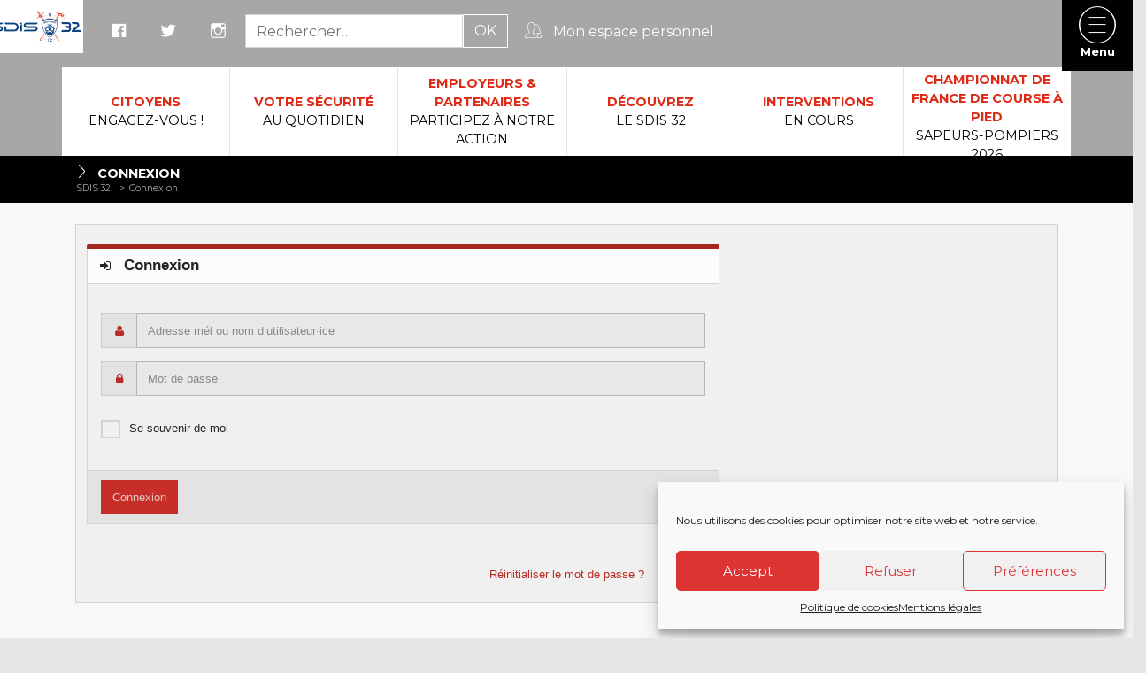

--- FILE ---
content_type: text/html; charset=UTF-8
request_url: https://www.sdis32.fr/espace-client/connexion/?redirect=http%3A%2F%2Fwww.sdis32.fr%2F%25E2%259A%25A0%25EF%25B8%258F%25E2%259A%25A0%25EF%25B8%258F%25E2%259A%25A0%25EF%25B8%258F-conduite-en-condition-hivernale%2F
body_size: 22356
content:
<!doctype html>
<html lang="fr-FR">
  <head>
  <meta charset="utf-8">
  <meta http-equiv="x-ua-compatible" content="ie=edge">
  <meta name="viewport" content="width=device-width, initial-scale=1">
  <title>Connexion | SDIS 32</title>
	<style>img:is([sizes="auto" i], [sizes^="auto," i]) { contain-intrinsic-size: 3000px 1500px }</style>
	
<!-- The SEO Framework : par Sybre Waaijer -->
<link rel="canonical" href="https://www.sdis32.fr/espace-client/connexion/" />
<meta property="og:type" content="website" />
<meta property="og:locale" content="fr_FR" />
<meta property="og:site_name" content="SDIS 32" />
<meta property="og:title" content="Connexion | SDIS 32" />
<meta property="og:url" content="https://www.sdis32.fr/espace-client/connexion/" />
<meta property="og:image" content="https://www.sdis32.fr/wp-content/uploads/2025/04/logosdis32_512.png" />
<meta property="og:image:width" content="512" />
<meta property="og:image:height" content="512" />
<meta name="twitter:card" content="summary_large_image" />
<meta name="twitter:title" content="Connexion | SDIS 32" />
<meta name="twitter:image" content="https://www.sdis32.fr/wp-content/uploads/2025/04/logosdis32_512.png" />
<script type="application/ld+json">{"@context":"https://schema.org","@graph":[{"@type":"WebSite","@id":"https://www.sdis32.fr/#/schema/WebSite","url":"https://www.sdis32.fr/","name":"SDIS 32","description":"Service Départemental Incendie Secours","inLanguage":"fr-FR","potentialAction":{"@type":"SearchAction","target":{"@type":"EntryPoint","urlTemplate":"https://www.sdis32.fr/search/{search_term_string}/"},"query-input":"required name=search_term_string"},"publisher":{"@type":"Organization","@id":"https://www.sdis32.fr/#/schema/Organization","name":"SDIS 32","url":"https://www.sdis32.fr/","logo":{"@type":"ImageObject","url":"https://www.sdis32.fr/wp-content/uploads/2025/04/logosdis32_512.png","contentUrl":"https://www.sdis32.fr/wp-content/uploads/2025/04/logosdis32_512.png","width":512,"height":512,"contentSize":"169061"}}},{"@type":"WebPage","@id":"https://www.sdis32.fr/espace-client/connexion/","url":"https://www.sdis32.fr/espace-client/connexion/","name":"Connexion | SDIS 32","inLanguage":"fr-FR","isPartOf":{"@id":"https://www.sdis32.fr/#/schema/WebSite"},"breadcrumb":{"@type":"BreadcrumbList","@id":"https://www.sdis32.fr/#/schema/BreadcrumbList","itemListElement":[{"@type":"ListItem","position":1,"item":"https://www.sdis32.fr/","name":"SDIS 32"},{"@type":"ListItem","position":2,"item":"https://www.sdis32.fr/espace-client/","name":"Espace Client"},{"@type":"ListItem","position":3,"name":"Connexion"}]},"potentialAction":{"@type":"ReadAction","target":"https://www.sdis32.fr/espace-client/connexion/"}}]}</script>
<!-- / The SEO Framework : par Sybre Waaijer | 3.57ms meta | 0.22ms boot -->

<script type="text/javascript">
/* <![CDATA[ */
window._wpemojiSettings = {"baseUrl":"https:\/\/s.w.org\/images\/core\/emoji\/16.0.1\/72x72\/","ext":".png","svgUrl":"https:\/\/s.w.org\/images\/core\/emoji\/16.0.1\/svg\/","svgExt":".svg","source":{"concatemoji":"https:\/\/www.sdis32.fr\/wp-includes\/js\/wp-emoji-release.min.js?ver=6.8.3"}};
/*! This file is auto-generated */
!function(s,n){var o,i,e;function c(e){try{var t={supportTests:e,timestamp:(new Date).valueOf()};sessionStorage.setItem(o,JSON.stringify(t))}catch(e){}}function p(e,t,n){e.clearRect(0,0,e.canvas.width,e.canvas.height),e.fillText(t,0,0);var t=new Uint32Array(e.getImageData(0,0,e.canvas.width,e.canvas.height).data),a=(e.clearRect(0,0,e.canvas.width,e.canvas.height),e.fillText(n,0,0),new Uint32Array(e.getImageData(0,0,e.canvas.width,e.canvas.height).data));return t.every(function(e,t){return e===a[t]})}function u(e,t){e.clearRect(0,0,e.canvas.width,e.canvas.height),e.fillText(t,0,0);for(var n=e.getImageData(16,16,1,1),a=0;a<n.data.length;a++)if(0!==n.data[a])return!1;return!0}function f(e,t,n,a){switch(t){case"flag":return n(e,"\ud83c\udff3\ufe0f\u200d\u26a7\ufe0f","\ud83c\udff3\ufe0f\u200b\u26a7\ufe0f")?!1:!n(e,"\ud83c\udde8\ud83c\uddf6","\ud83c\udde8\u200b\ud83c\uddf6")&&!n(e,"\ud83c\udff4\udb40\udc67\udb40\udc62\udb40\udc65\udb40\udc6e\udb40\udc67\udb40\udc7f","\ud83c\udff4\u200b\udb40\udc67\u200b\udb40\udc62\u200b\udb40\udc65\u200b\udb40\udc6e\u200b\udb40\udc67\u200b\udb40\udc7f");case"emoji":return!a(e,"\ud83e\udedf")}return!1}function g(e,t,n,a){var r="undefined"!=typeof WorkerGlobalScope&&self instanceof WorkerGlobalScope?new OffscreenCanvas(300,150):s.createElement("canvas"),o=r.getContext("2d",{willReadFrequently:!0}),i=(o.textBaseline="top",o.font="600 32px Arial",{});return e.forEach(function(e){i[e]=t(o,e,n,a)}),i}function t(e){var t=s.createElement("script");t.src=e,t.defer=!0,s.head.appendChild(t)}"undefined"!=typeof Promise&&(o="wpEmojiSettingsSupports",i=["flag","emoji"],n.supports={everything:!0,everythingExceptFlag:!0},e=new Promise(function(e){s.addEventListener("DOMContentLoaded",e,{once:!0})}),new Promise(function(t){var n=function(){try{var e=JSON.parse(sessionStorage.getItem(o));if("object"==typeof e&&"number"==typeof e.timestamp&&(new Date).valueOf()<e.timestamp+604800&&"object"==typeof e.supportTests)return e.supportTests}catch(e){}return null}();if(!n){if("undefined"!=typeof Worker&&"undefined"!=typeof OffscreenCanvas&&"undefined"!=typeof URL&&URL.createObjectURL&&"undefined"!=typeof Blob)try{var e="postMessage("+g.toString()+"("+[JSON.stringify(i),f.toString(),p.toString(),u.toString()].join(",")+"));",a=new Blob([e],{type:"text/javascript"}),r=new Worker(URL.createObjectURL(a),{name:"wpTestEmojiSupports"});return void(r.onmessage=function(e){c(n=e.data),r.terminate(),t(n)})}catch(e){}c(n=g(i,f,p,u))}t(n)}).then(function(e){for(var t in e)n.supports[t]=e[t],n.supports.everything=n.supports.everything&&n.supports[t],"flag"!==t&&(n.supports.everythingExceptFlag=n.supports.everythingExceptFlag&&n.supports[t]);n.supports.everythingExceptFlag=n.supports.everythingExceptFlag&&!n.supports.flag,n.DOMReady=!1,n.readyCallback=function(){n.DOMReady=!0}}).then(function(){return e}).then(function(){var e;n.supports.everything||(n.readyCallback(),(e=n.source||{}).concatemoji?t(e.concatemoji):e.wpemoji&&e.twemoji&&(t(e.twemoji),t(e.wpemoji)))}))}((window,document),window._wpemojiSettings);
/* ]]> */
</script>
<link rel='stylesheet' id='eo-leaflet.js-css' href='https://www.sdis32.fr/wp-content/plugins/event-organiser/lib/leaflet/leaflet.min.css?ver=1.4.0' type='text/css' media='all' />
<style id='eo-leaflet.js-inline-css' type='text/css'>
.leaflet-popup-close-button{box-shadow:none!important;}
</style>
<link rel='stylesheet' id='pack-sdis32-css' href='https://www.sdis32.fr/wp-content/fontpacks/fontello-sdis32/css/sdis32.css?ver=1733492412' type='text/css' media='all' />
<link rel='stylesheet' id='dashicons-css' href='https://www.sdis32.fr/wp-includes/css/dashicons.min.css?ver=6.8.3' type='text/css' media='all' />
<link rel='stylesheet' id='menu-icon-font-awesome-css' href='https://www.sdis32.fr/wp-content/plugins/menu-icons/css/fontawesome/css/all.min.css?ver=5.15.4' type='text/css' media='all' />
<link rel='stylesheet' id='foundation-icons-css' href='https://www.sdis32.fr/wp-content/plugins/menu-icons/vendor/codeinwp/icon-picker/css/types/foundation-icons.min.css?ver=3.0' type='text/css' media='all' />
<link rel='stylesheet' id='genericons-css' href='https://www.sdis32.fr/wp-content/plugins/menu-icons/vendor/codeinwp/icon-picker/css/types/genericons.min.css?ver=3.4' type='text/css' media='all' />
<link rel='stylesheet' id='menu-icons-extra-css' href='https://www.sdis32.fr/wp-content/plugins/menu-icons/css/extra.min.css?ver=0.13.19' type='text/css' media='all' />
<link rel='stylesheet' id='cuar.frontend-css' href='https://www.sdis32.fr/wp-content/plugins/customer-area-design-extras/skins/frontend/master-light-red/assets/css/styles.min.css?ver=7.5.1' type='text/css' media='all' />
<style id='wp-emoji-styles-inline-css' type='text/css'>

	img.wp-smiley, img.emoji {
		display: inline !important;
		border: none !important;
		box-shadow: none !important;
		height: 1em !important;
		width: 1em !important;
		margin: 0 0.07em !important;
		vertical-align: -0.1em !important;
		background: none !important;
		padding: 0 !important;
	}
</style>
<link rel='stylesheet' id='responsive-lightbox-magnific-css' href='https://www.sdis32.fr/wp-content/plugins/responsive-lightbox/assets/magnific/magnific-popup.min.css?ver=1.2.0' type='text/css' media='all' />
<link rel='stylesheet' id='SFSImainCss-css' href='https://www.sdis32.fr/wp-content/plugins/ultimate-social-media-icons/css/sfsi-style.css?ver=2.9.5' type='text/css' media='all' />
<link rel='stylesheet' id='customer-area-master-eqcss-css' href='https://www.sdis32.fr/wp-content/plugins/customer-area/skins/frontend/master/assets/css/eqcss/queries.eqcss?ver=7.5.1' type='text/css' media='all' />
<link rel='stylesheet' id='customer-area-master-fontawesome-css' href='https://www.sdis32.fr/wp-content/plugins/customer-area/skins/frontend/master/assets/css/fonts.min.css?ver=7.5.1' type='text/css' media='all' />
<link rel='stylesheet' id='cmplz-general-css' href='https://www.sdis32.fr/wp-content/plugins/complianz-gdpr/assets/css/cookieblocker.min.css?ver=1754388586' type='text/css' media='all' />
<link rel='stylesheet' id='dflip-style-css' href='https://www.sdis32.fr/wp-content/plugins/3d-flipbook-dflip-lite/assets/css/dflip.min.css?ver=2.4.20' type='text/css' media='all' />
<link rel='stylesheet' id='jquery-lazyloadxt-spinner-css-css' href='//www.sdis32.fr/wp-content/plugins/a3-lazy-load/assets/css/jquery.lazyloadxt.spinner.css?ver=6.8.3' type='text/css' media='all' />
<link rel='stylesheet' id='a3a3_lazy_load-css' href='//www.sdis32.fr/wp-content/uploads/sass/a3_lazy_load.min.css?ver=1745487829' type='text/css' media='all' />
<link rel='stylesheet' id='sage/main.css-css' href='https://www.sdis32.fr/wp-content/themes/sdis_sage/dist/styles/main.css' type='text/css' media='all' />
<script type="text/javascript" src="https://www.sdis32.fr/wp-includes/js/jquery/jquery.min.js?ver=3.7.1" id="jquery-core-js"></script>
<script type="text/javascript" src="https://www.sdis32.fr/wp-includes/js/jquery/jquery-migrate.min.js?ver=3.4.1" id="jquery-migrate-js"></script>
<script type="text/javascript" src="https://www.sdis32.fr/wp-content/plugins/flowpaper-lite-pdf-flipbook/assets/lity/lity.min.js" id="lity-js-js"></script>
<script type="text/javascript" src="https://www.sdis32.fr/wp-content/plugins/responsive-lightbox/assets/magnific/jquery.magnific-popup.min.js?ver=1.2.0" id="responsive-lightbox-magnific-js"></script>
<script type="text/javascript" src="https://www.sdis32.fr/wp-includes/js/underscore.min.js?ver=1.13.7" id="underscore-js"></script>
<script type="text/javascript" src="https://www.sdis32.fr/wp-content/plugins/responsive-lightbox/assets/infinitescroll/infinite-scroll.pkgd.min.js?ver=4.0.1" id="responsive-lightbox-infinite-scroll-js"></script>
<script type="text/javascript" id="responsive-lightbox-js-before">
/* <![CDATA[ */
var rlArgs = {"script":"magnific","selector":"lightbox","customEvents":"","activeGalleries":true,"disableOn":0,"midClick":true,"preloader":true,"closeOnContentClick":true,"closeOnBgClick":true,"closeBtnInside":true,"showCloseBtn":true,"enableEscapeKey":true,"alignTop":false,"fixedContentPos":"auto","fixedBgPos":"auto","autoFocusLast":true,"woocommerce_gallery":false,"ajaxurl":"https:\/\/www.sdis32.fr\/wp-admin\/admin-ajax.php","nonce":"8d809336fd","preview":false,"postId":217,"scriptExtension":false};
/* ]]> */
</script>
<script type="text/javascript" src="https://www.sdis32.fr/wp-content/plugins/responsive-lightbox/js/front.js?ver=2.5.3" id="responsive-lightbox-js"></script>
<script type="text/javascript" src="https://www.sdis32.fr/wp-includes/js/jquery/ui/core.min.js?ver=1.13.3" id="jquery-ui-core-js"></script>
<script type="text/javascript" src="https://www.sdis32.fr/wp-content/plugins/customer-area/libs/js/framework/bootstrap/affix.min.js?ver=7.5.1" id="bootstrap.affix-js"></script>
<script type="text/javascript" src="https://www.sdis32.fr/wp-content/plugins/customer-area/libs/js/framework/bootstrap/alert.min.js?ver=7.5.1" id="bootstrap.alert-js"></script>
<script type="text/javascript" src="https://www.sdis32.fr/wp-content/plugins/customer-area/libs/js/framework/bootstrap/button.min.js?ver=7.5.1" id="bootstrap.button-js"></script>
<script type="text/javascript" src="https://www.sdis32.fr/wp-content/plugins/customer-area/libs/js/framework/bootstrap/collapse.min.js?ver=7.5.1" id="bootstrap.collapse-js"></script>
<script type="text/javascript" src="https://www.sdis32.fr/wp-content/plugins/customer-area/libs/js/framework/bootstrap/transition.min.js?ver=7.5.1" id="bootstrap.transition-js"></script>
<script type="text/javascript" src="https://www.sdis32.fr/wp-content/plugins/customer-area/libs/js/framework/bootstrap/dropdown.min.js?ver=7.5.1" id="bootstrap.dropdown-js"></script>
<script type="text/javascript" src="https://www.sdis32.fr/wp-content/plugins/customer-area/libs/js/framework/bootstrap/modal.min.js?ver=7.5.1" id="bootstrap.modal-js"></script>
<script type="text/javascript" src="https://www.sdis32.fr/wp-content/plugins/customer-area/libs/js/framework/bootstrap/scrollspy.min.js?ver=7.5.1" id="bootstrap.scrollspy-js"></script>
<script type="text/javascript" src="https://www.sdis32.fr/wp-content/plugins/customer-area/libs/js/framework/bootstrap/tab.min.js?ver=7.5.1" id="bootstrap.tab-js"></script>
<script type="text/javascript" src="https://www.sdis32.fr/wp-content/plugins/customer-area/libs/js/framework/bootstrap/tooltip.min.js?ver=7.5.1" id="bootstrap.tooltip-js"></script>
<script type="text/javascript" src="https://www.sdis32.fr/wp-content/plugins/customer-area/libs/js/framework/bootstrap/popover.min.js?ver=7.5.1" id="bootstrap.popover-js"></script>
<script type="text/javascript" src="https://www.sdis32.fr/wp-content/plugins/customer-area/libs/js/bower/summernote/summernote.min.js?ver=7.5.1" id="summernote-js"></script>
<script type="text/javascript" src="https://www.sdis32.fr/wp-content/plugins/customer-area/libs/js/bower/summernote-image-attributes/summernote-image-attributes.min.js?ver=7.5.1" id="summernote-image-attributes-js"></script>
<script type="text/javascript" src="https://www.sdis32.fr/wp-content/plugins/customer-area/libs/js/bower/summernote/lang/summernote-fr-FR.min.js?ver=7.5.1" id="summernote.locale-js"></script>
<script type="text/javascript" src="https://www.sdis32.fr/wp-content/plugins/customer-area/libs/js/bower/jquery-cookie/jquery.cookie.min.js?ver=7.5.1" id="jquery.cookie-js"></script>
<script type="text/javascript" src="https://www.sdis32.fr/wp-content/plugins/customer-area/libs/js/framework/magnific/jquery.magnific-popup.min.js?ver=7.5.1" id="jquery.magnificpopups-js"></script>
<script type="text/javascript" src="https://www.sdis32.fr/wp-content/plugins/customer-area/libs/js/framework/mixitup/jquery.mixitup.min.js?ver=7.5.1" id="jquery.mixitup-js"></script>
<script type="text/javascript" src="https://www.sdis32.fr/wp-content/plugins/customer-area/libs/js/bower/jquery-steps/jquery.steps.min.js?ver=7.5.1" id="jquery.steps-js"></script>
<script type="text/javascript" src="https://www.sdis32.fr/wp-includes/js/jquery/ui/mouse.min.js?ver=1.13.3" id="jquery-ui-mouse-js"></script>
<script type="text/javascript" src="https://www.sdis32.fr/wp-includes/js/jquery/ui/draggable.min.js?ver=1.13.3" id="jquery-ui-draggable-js"></script>
<script type="text/javascript" src="https://www.sdis32.fr/wp-includes/js/jquery/ui/droppable.min.js?ver=1.13.3" id="jquery-ui-droppable-js"></script>
<script type="text/javascript" src="https://www.sdis32.fr/wp-includes/js/jquery/ui/sortable.min.js?ver=1.13.3" id="jquery-ui-sortable-js"></script>
<script type="text/javascript" id="cuar.frontend-js-extra">
/* <![CDATA[ */
var cuar = {"isAdmin":"","locale":"fr-FR","lang":"fr","ajaxUrl":"https:\/\/www.sdis32.fr\/wp-admin\/admin-ajax.php","jeditableIndicator":"Enregistrement...","jeditableTooltip":"Cliquez pour modifier","jeditableSubmit":"OK","jeditableCancel":"Annuler","datepickerDateFormat":"d MM yy","datepickerCloseText":"\ufeffEffacer","datepickerCurrentText":"Aujourd'hui","datepickerMonthNames":["janvier","f\u00e9vrier","mars","avril","mai","juin","juillet","ao\u00fbt","septembre","octobre","novembre","d\u00e9cembre"],"datepickerMonthNamesShort":["Jan","F\u00e9v","Mar","Avr","Mai","Juin","Juil","Ao\u00fbt","Sep","Oct","Nov","D\u00e9c"],"datepickerMonthStatus":"Afficher un autre mois","datepickerDayNames":["dimanche","lundi","mardi","mercredi","jeudi","vendredi","samedi"],"datepickerDayNamesShort":["dim","lun","mar","mer","jeu","ven","sam"],"datepickerDayNamesMin":["D","L","M","M","J","V","S"],"datepickerFirstDay":"1","datepickerIsRTL":"","addressActionsCannotHandleMultipleOwners":"Vous devez s\u00e9lectionner un unique propri\u00e9taire. Les propri\u00e9taires multiples ne sont pas pris en charge pour cette action.","addressActionsNeedAtLeastOneOwner":"Aucun propri\u00e9taire s\u00e9lectionn\u00e9, l'action ne peut \u00eatre execut\u00e9e ","ajaxEditorServerUnreachable":"Souci lors de la connexion au serveur. Contactez votre administrateur.","ajaxEditorImageIsNotImg":"Le fichier que vous \u00eates en train d'envoyer n'est pas une image.","ajaxEditorDeleteImg":"Supprimer l\u2019image","default_collection_view":{"cuar_conversation":"grid","cuar_tasklist":"grid","cuar_private_page":"grid","cuar_private_file":"grid"},"deleteReplyConfirmMessage":"\u00cates-vous s\u00fbr\u00b7e de vouloir supprimer cette r\u00e9ponse\u00a0? ","deleteTaskConfirmMessage":"\u00cates-vous certain de vouloir supprimer cette t\u00e2che\u00a0? ","addressMustPickOwnerFirst":"Erreur : vous devez s\u00e9lectionner le propri\u00e9taire","addressConfirmSaveAddressForOwner":"\u00cates-vous certain de vouloir associer cette adresse \u00e0 ce propri\u00e9taire ?","addressConfirmLoadAddressFromOwner":"Voulez-vous vraiment remplacer l'adresse actuelle ?","addressNoAddressFromOwner":"Il n'y a aucune adresse li\u00e9e \u00e0 ce propri\u00e9taire","addressConfirmResetAddress":"Voulez-vous vraiment effacer l'adresse ?","confirmDeleteAttachedFile":"Voulez-vous vraiment retirer ce fichier\u00a0?","tooManyAttachmentsAlready":"Vous n'\u00eates pas autoris\u00e9 \u00e0 attacher plus de 1 fichier","maxAttachmentCount":"1"};
/* ]]> */
</script>
<script type="text/javascript" src="https://www.sdis32.fr/wp-content/plugins/customer-area/assets/frontend/js/customer-area.min.js?ver=7.5.1" id="cuar.frontend-js"></script>
<script type="text/javascript" src="https://www.sdis32.fr/wp-content/plugins/customer-area/libs/js/bower/select2/select2.min.js?ver=7.5.1" id="jquery.select2-js"></script>
<script type="text/javascript" src="https://www.sdis32.fr/wp-content/plugins/customer-area/libs/js/bower/select2/i18n/fr.js?ver=7.5.1" id="jquery.select2.locale-js"></script>
<script type="text/javascript" src="https://www.sdis32.fr/wp-includes/js/jquery/ui/resizable.min.js?ver=1.13.3" id="jquery-ui-resizable-js"></script>
<script type="text/javascript" src="https://www.sdis32.fr/wp-content/plugins/advanced-custom-fields-pro/assets/build/js/acf.min.js?ver=6.6.1" id="acf-js"></script>
<script type="text/javascript" src="https://www.sdis32.fr/wp-includes/js/dist/dom-ready.min.js?ver=f77871ff7694fffea381" id="wp-dom-ready-js"></script>
<script type="text/javascript" src="https://www.sdis32.fr/wp-includes/js/dist/hooks.min.js?ver=4d63a3d491d11ffd8ac6" id="wp-hooks-js"></script>
<script type="text/javascript" src="https://www.sdis32.fr/wp-includes/js/dist/i18n.min.js?ver=5e580eb46a90c2b997e6" id="wp-i18n-js"></script>
<script type="text/javascript" id="wp-i18n-js-after">
/* <![CDATA[ */
wp.i18n.setLocaleData( { 'text direction\u0004ltr': [ 'ltr' ] } );
/* ]]> */
</script>
<script type="text/javascript" id="wp-a11y-js-translations">
/* <![CDATA[ */
( function( domain, translations ) {
	var localeData = translations.locale_data[ domain ] || translations.locale_data.messages;
	localeData[""].domain = domain;
	wp.i18n.setLocaleData( localeData, domain );
} )( "default", {"translation-revision-date":"2026-01-20 09:40:54+0000","generator":"GlotPress\/4.0.3","domain":"messages","locale_data":{"messages":{"":{"domain":"messages","plural-forms":"nplurals=2; plural=n > 1;","lang":"fr"},"Notifications":["Notifications"]}},"comment":{"reference":"wp-includes\/js\/dist\/a11y.js"}} );
/* ]]> */
</script>
<script type="text/javascript" src="https://www.sdis32.fr/wp-includes/js/dist/a11y.min.js?ver=3156534cc54473497e14" id="wp-a11y-js"></script>
<script type="text/javascript" src="https://www.sdis32.fr/wp-content/plugins/advanced-custom-fields-pro/assets/build/js/acf-input.min.js?ver=6.6.1" id="acf-input-js"></script>
<script type="text/javascript" src="https://www.sdis32.fr/wp-content/plugins/customer-area-acf-integration//assets/frontend/js/customer-area-acf-integration.min.js?ver=7.0.0" id="cuar-acf-integration-js"></script>
<link rel="https://api.w.org/" href="https://www.sdis32.fr/wp-json/" /><link rel="alternate" title="JSON" type="application/json" href="https://www.sdis32.fr/wp-json/wp/v2/pages/217" /><link rel="EditURI" type="application/rsd+xml" title="RSD" href="https://www.sdis32.fr/xmlrpc.php?rsd" />
<link rel="alternate" title="oEmbed (JSON)" type="application/json+oembed" href="https://www.sdis32.fr/wp-json/oembed/1.0/embed?url=https%3A%2F%2Fwww.sdis32.fr%2Fespace-client%2Fconnexion%2F" />
<link rel="alternate" title="oEmbed (XML)" type="text/xml+oembed" href="https://www.sdis32.fr/wp-json/oembed/1.0/embed?url=https%3A%2F%2Fwww.sdis32.fr%2Fespace-client%2Fconnexion%2F&#038;format=xml" />
<meta name="follow.[base64]" content="GjnnS86CTmZf3pdwwjFC"/>			<style>.cmplz-hidden {
					display: none !important;
				}</style><link rel="icon" href="https://www.sdis32.fr/wp-content/uploads/2025/04/logosdis32_512-300x300.png" sizes="32x32" />
<link rel="icon" href="https://www.sdis32.fr/wp-content/uploads/2025/04/logosdis32_512-300x300.png" sizes="192x192" />
<link rel="apple-touch-icon" href="https://www.sdis32.fr/wp-content/uploads/2025/04/logosdis32_512-300x300.png" />
<meta name="msapplication-TileImage" content="https://www.sdis32.fr/wp-content/uploads/2025/04/logosdis32_512-300x300.png" />
</head>
  <body data-cmplz=1 class="wp-singular page-template-default page page-id-217 page-child parent-pageid-12 wp-theme-sdis_sageresources hide-nav sfsi_actvite_theme_crystal customer-area-active connexion app-data index-data singular-data page-data cuar-data cuar-page-data page-217-data page-connexion-data customer-area">
        <div class="c-offcanvas-content-wrap">
            <header class="banner">
      <div class="container-fluid p-sm-0">
          <div class="row">
            <div class="col-md-1 p-0" style="background:white;"><a class="brand site-logo" href="https://www.sdis32.fr/"></a></div>
            <div class="col-md-11 site-tools-top">
                              <ul class="nav social"><li class="nav-item nav-item-1385 nav-item menu-item menu-facebook"><a title="Facebook" href="http://fr-fr.facebook.com/sdis32/" class="nav-link"><i class="_mi _before dashicons dashicons-facebook" aria-hidden="true"></i><span>Facebook</span></a></li><li class="nav-item nav-item-1384 nav-item menu-item menu-twitter"><a title="Twitter" href="http://twitter.com/Sdis32" class="nav-link"><i class="_mi _before dashicons dashicons-twitter" aria-hidden="true"></i><span>Twitter</span></a></li><li class="nav-item nav-item-1088 nav-item menu-item menu-instagram"><a title="Instagram" href="http://www.instagram.com/sdis32officiel/" class="nav-link"><i class="_mi _before genericon genericon-instagram" aria-hidden="true"></i><span>Instagram</span></a></li></ul>
                            <form role="search" method="get" class="search-form" action="https://www.sdis32.fr/">
  <label>
    <span class="screen-reader-text">Rechercher :</span>
        <input type="search" class="search-field" placeholder="Rechercher…" value="" name="s" />
  </label>
  <div class="search-btn">
    <input type="submit" class="search-submit" value="OK" />
    <!-- <i class="_mi _before pack-sdis32 icon-search-1" aria-hidden="true"></i> -->
    </div>
</form>    
              <ul class="nav"><li class="nav-item nav-item menu-item nav-extranet"><a href="/extranet" class="nav-link"><i class="_mi _before pack-sdis32 icon-users-1" aria-hidden="true"></i> <span>Mon espace personnel</span></a></li></ul> 
            </div>
          </div>       
      </div>

      <div class="container">
        <div class="row main-action-bloc mt-3">
                <div class="menu-top megamenu classic"><ul class="nav"><li class="nav-item menu-item dropdown position-relative menu-item-has-children menu-has-image menu-citoyens-engagez-vous"><a id="dropdown-385" class="nav-link dropdown-toggle" data-target="#panel-menu385" data-toggle="dropdown" data-display="static" data-flip="false" aria-haspopup="true" aria-expanded="false" href="https://www.sdis32.fr/devenez-jeune-sapeur-pompier/"> <div class="img-wrapper"><img src="https://www.sdis32.fr/wp-content/uploads/2019/04/spv_1034466-800x435.jpg" /></div><span><strong>Citoyens</strong> engagez-vous !</span> <b class="caret"></b></a>
<ul class="dropdown-menu" id="panel-menu385" aria-labelledby="panel-menu385">
	<li class="nav-item menu-item menu-devenez-sapeur-pompier-volontaire"><a class="nav-link" href="https://www.sdis32.fr/devenez-sapeur-pompier-volontaire-toutes-missions/"><span><i class="_mi _before pack-sdis32 icon-login" aria-hidden="true"></i><span>Devenez sapeur-pompier volontaire</span></span></a></li>
	<li class="nav-item menu-item menu-devenez-spv-secours-a-personne"><a class="nav-link" href="https://www.sdis32.fr/devenez-jeune-sapeur-pompier/comment-devenir-jeune-sapeur-pompier/"><span><i class="_mi _before pack-sdis32 icon-login" aria-hidden="true"></i><span>Devenez SPV secours à personne</span></span></a></li>
	<li class="nav-item menu-item menu-devenez-secouriste"><a class="nav-link" href="https://www.sdis32.fr/devenez-secouriste/"><span><i class="_mi _before pack-sdis32 icon-login" aria-hidden="true"></i><span>Devenez secouriste</span></span></a></li>
	<li class="nav-item menu-item menu-sapeur-pompier-professionnel-un-metier"><a class="nav-link" href="https://www.sdis32.fr/devenir-sapeur-pompier-professionnel/"><span><i class="_mi _before pack-sdis32 icon-plus" aria-hidden="true"></i><span>Sapeur-pompier professionnel, un métier</span></span></a></li>
	<li class="nav-item menu-item menu-jeune-sapeur-pompier-une-formation"><a class="nav-link" href="https://www.sdis32.fr/devenez-jeune-sapeur-pompier/"><span><i class="_mi _before pack-sdis32 icon-users-1" aria-hidden="true"></i><span>Jeune sapeur-pompier, une formation</span></span></a></li>
	<li class="nav-item menu-item menu-personnel-administratif-ou-technique-au-sdis"><a class="nav-link" href="https://www.sdis32.fr/personnel-administratif-ou-technique-au-sdis/"><span><i class="_mi _before pack-sdis32 icon-repeat-1" aria-hidden="true"></i><span>Personnel administratif ou technique au SDIS</span></span></a></li>
</ul>
</li>
<li class="nav-item menu-item menu-has-image menu-votre-securite-au-quotidien"><a class="nav-link" href="https://www.sdis32.fr/votre-securite-au-quotidien-2/"> <div class="img-wrapper"><img src="https://www.sdis32.fr/wp-content/uploads/2019/09/6-AVP2-800x450.jpg" /></div><span><strong>Votre sécurité</strong> au quotidien</span></a></li>
<li class="nav-item menu-item dropdown position-relative menu-item-has-children menu-has-image menu-employeurs-partenaires-participez-a-notre-action"><a id="dropdown-386" class="nav-link dropdown-toggle" data-target="#panel-menu386" data-toggle="dropdown" data-display="static" data-flip="false" aria-haspopup="true" aria-expanded="false" href="https://www.sdis32.fr/devenez-sapeur-pompier-volontaire/"> <div class="img-wrapper"><img src="https://www.sdis32.fr/wp-content/uploads/2019/06/DSC_0011-800x532.jpg" /></div><span><strong>Employeurs &#038; Partenaires</strong> participez à notre action</span> <b class="caret"></b></a>
<ul class="dropdown-menu" id="panel-menu386" aria-labelledby="panel-menu386">
	<li class="nav-item menu-item menu-pourquoi-employer-un-sapeur-pompier-volontaire"><a class="nav-link" href="https://www.sdis32.fr/employez-un-sapeur-pompier-volontaire/comment-employer-un-sapeur-pompier-volontaire/"><span><i class="_mi _before pack-sdis32 icon-search-1" aria-hidden="true"></i><span>Pourquoi employer un sapeur pompier volontaire</span></span></a></li>
	<li class="nav-item menu-item menu-avantages-employeurs"><a class="nav-link" href="https://www.sdis32.fr/devenez-sapeur-pompier-volontaire/droits-et-obligations/"><span><i class="_mi _before pack-sdis32 icon-list-12" aria-hidden="true"></i><span>Avantages employeurs</span></span></a></li>
	<li class="nav-item menu-item menu-club-employeur"><a class="nav-link" href="https://www.sdis32.fr/club-employeur-catalogue-avantages/"><span><i class="_mi _before pack-sdis32 icon-exit-1" aria-hidden="true"></i><span>Club Employeur</span></span></a></li>
	<li class="nav-item menu-item menu-avantages-partenaires"><a class="nav-link" href="https://www.sdis32.fr/avantages-partenaires/"><span><i class="_mi _before pack-sdis32 icon-list-12" aria-hidden="true"></i><span>Avantages partenaires</span></span></a></li>
</ul>
</li>
<li class="nav-item menu-item dropdown position-relative menu-item-has-children menu-has-image menu-decouvrez-le-sdis-32"><a id="dropdown-387" class="nav-link dropdown-toggle" data-target="#panel-menu387" data-toggle="dropdown" data-display="static" data-flip="false" aria-haspopup="true" aria-expanded="false" href="https://www.sdis32.fr/employez-un-sapeur-pompier-volontaire/"> <div class="img-wrapper"><img src="https://www.sdis32.fr/wp-content/uploads/2019/04/JC-Lassalle-Passation-Valence-2019-800x632.jpg" /></div><span><strong>Découvrez</strong> le sdis 32</span> <b class="caret"></b></a>
<ul class="dropdown-menu" id="panel-menu387" aria-labelledby="panel-menu387">
	<li class="nav-item menu-item menu-presentation"><a class="nav-link" href="https://www.sdis32.fr/presentation/"><span><i class="_mi _before pack-sdis32 icon-search-1" aria-hidden="true"></i><span>Présentation</span></span></a></li>
	<li class="nav-item menu-item menu-les-missions-du-sdis-32"><a class="nav-link" href="https://www.sdis32.fr/ses-missions/"><span><i class="_mi _before pack-sdis32 icon-success" aria-hidden="true"></i><span>Les missions du SDIS 32</span></span></a></li>
	<li class="nav-item menu-item menu-la-specialite-du-sssm"><a class="nav-link" href="https://www.sdis32.fr/les-missions-du-sssm/"><span><i class="_mi _before pack-sdis32 icon-success" aria-hidden="true"></i><span>La spécialité du SSSM</span></span></a></li>
	<li class="nav-item menu-item menu-les-moyens"><a class="nav-link" href="https://www.sdis32.fr/ses-moyens/"><span><i class="_mi _before pack-sdis32 icon-windows-4" aria-hidden="true"></i><span>Les moyens</span></span></a></li>
	<li class="nav-item menu-item menu-laction-operationnelle"><a class="nav-link" href="https://www.sdis32.fr/son-action-operationnelle/"><span><i class="_mi _before pack-sdis32 icon-play-button-1" aria-hidden="true"></i><span>L&rsquo;action opérationnelle</span></span></a></li>
	<li class="nav-item menu-item menu-le-dispositif-operationnel"><a class="nav-link" href="https://www.sdis32.fr/sa-jeune-histoire/"><span><i class="_mi _before pack-sdis32 icon-newspaper" aria-hidden="true"></i><span>Le dispositif opérationnel</span></span></a></li>
	<li class="nav-item menu-item menu-les-centres-de-secours"><a class="nav-link" href="https://www.sdis32.fr/centres-de-secours/"><span><i class="_mi _before pack-sdis32 icon-placeholder" aria-hidden="true"></i><span>Les centres de secours</span></span></a></li>
	<li class="nav-item menu-item menu-la-prevention-incendie-en-erp"><a class="nav-link" href="https://www.sdis32.fr/la-prevention-incendie-en-erp/"><span><i class="_mi _before pack-sdis32 icon-megaphone-1" aria-hidden="true"></i><span>La prévention incendie en ERP</span></span></a></li>
	<li class="nav-item menu-item menu-les-equipes-specialisees"><a class="nav-link" href="https://www.sdis32.fr/son-fonctionnement/"><span><i class="_mi _before pack-sdis32 icon-users-1" aria-hidden="true"></i><span>Les équipes spécialisées</span></span></a></li>
</ul>
</li>
<li class="nav-item menu-item menu-has-image menu-interventions-en-cours"><a class="nav-link" href="https://www.sdis32.fr/interventions-en-cours/"> <div class="img-wrapper"><img src="https://www.sdis32.fr/wp-content/uploads/2019/04/jf-22042016-gyropharessq-1024x576-800x450.jpg" /></div><span><strong>Interventions</strong> en cours</span></a></li>
<li class="nav-item menu-item menu-championnat-de-france-de-course-a-piedsapeurs-pompiers-2026"><a class="nav-link" href="https://www.sdis32.fr/championnat-de-france-de-course-a-pied-sapeurs-pompiers-2026/"><span><strong> Championnat de France de course à pied</strong>sapeurs-pompiers 2026</span></a></li>
</ul></div>
                </div>
      </div>
      
      <nav class="nav-primary">
        <div class="container">
                        <header class="banner">
  <div class="container">
    
  </div>
</header>
          
        </div>
      </nav>

    </header>
    
           
    <div class="wrap" role="document">
      <div class="content">
        <main class="main">
                 <div class="page-header">
<div class="container">
  
  <div class="row">
            
        <div class="col-sm-12">
                      <span class="parent">Espace Client</span>
            <h1>Connexion</h1>
                  </div>
              <div class="col-sm-12 breadcrumb">
        <!-- Breadcrumb NavXT 7.4.1 -->
<span property="itemListElement" typeof="ListItem"><a property="item" typeof="WebPage" title="Go to SDIS 32." href="https://www.sdis32.fr" class="home"><span property="name">SDIS 32</span></a><meta property="position" content="1"></span> &gt; <span property="itemListElement" typeof="ListItem"><a property="item" typeof="WebPage" title="Go to Connexion." href="https://www.sdis32.fr/espace-client/connexion/" class="post post-page current-item"><span property="name">Connexion</span></a><meta property="position" content="2"></span>        </div>
          </div>
    </div>
</div>
    <div class="container">
     
       
        <div class="row">
          <div class="col-sm">
          <div id="cuar-js-content-container" class="cuar-content-container cuar-css-wrapper">
<!-- WPCA DEBUG - TEMPLATE REQUESTED 
       ## FOUND     : YES
       ## PICKED    : customer-page.template.php 
       ## FROM STACK: 
           - customer-page.template.php
       ## IN PATH   : /home/sdis32/sdis32.fr/www/wp-content/plugins/customer-area/src/php/core-classes/templates/ 
       ## FROM ROOTS: 
           - /wp-content/customer-area
           - /wp-content/themes/sdis_sage/resources/customer-area
           - /wp-content/themes/sdis_sage/resources
           - /wp-content/plugins/customer-area/src/php/core-classes
-->


<div class="cuar-page cuar-clearfix cuar-page-customer-login cuar-page-without-sidebar">
    <div class="cuar-page-header">
<!-- WPCA DEBUG - TEMPLATE REQUESTED 
       ## FOUND     : NO
       ## FROM STACK: 
           - customer-login-header.template.php
       ## FROM ROOTS: 
           - /wp-content/customer-area
           - /wp-content/themes/sdis_sage/resources/customer-area
           - /wp-content/themes/sdis_sage/resources
           - /wp-content/plugins/customer-area-login-form/src/php/customer-login
-->
</div>

    <div class="cuar-page-content customer-login">
                    <div class="cuar-page-content-main cuar-clearfix">
<!-- WPCA DEBUG - TEMPLATE REQUESTED 
       ## FOUND     : YES
       ## PICKED    : customer-login-content.template.php 
       ## FROM STACK: 
           - customer-login-content.template.php
       ## IN PATH   : /home/sdis32/sdis32.fr/www/wp-content/plugins/customer-area-login-form/src/php/customer-login/templates/ 
       ## FROM ROOTS: 
           - /wp-content/customer-area
           - /wp-content/themes/sdis_sage/resources/customer-area
           - /wp-content/themes/sdis_sage/resources
           - /wp-content/plugins/customer-area-login-form/src/php/customer-login
-->




    <form name="login" method="post" class="cuar-login-form" action="https://www.sdis32.fr/espace-client/connexion/"><input type="hidden" id="cuar_login_nonce" name="cuar_login_nonce" value="b8946353b0" /><input type="hidden" name="_wp_http_referer" value="/espace-client/connexion/?redirect=http%3A%2F%2Fwww.sdis32.fr%2F%25E2%259A%25A0%25EF%25B8%258F%25E2%259A%25A0%25EF%25B8%258F%25E2%259A%25A0%25EF%25B8%258F-conduite-en-condition-hivernale%2F" /><input type="hidden" name="cuar_form_id" value="login" /><input type="hidden" name="redirect" value="http://www.sdis32.fr/%E2%9A%A0%EF%B8%8F%E2%9A%A0%EF%B8%8F%E2%9A%A0%EF%B8%8F-conduite-en-condition-hivernale/" />
    <div class="row cuar-clearfix">
        <div class="col-sm-10 col-md-8 col-sm-offset-1 col-md-offset-2">
            <div class="panel panel-primary panel-border top">
                <div class="panel-heading">
                    <span class="panel-title fs-lg"><i class="fa fa-sign-in"></i> Connexion</span>
                </div>

                <div class="panel-body">
                    <div class="form-group">
                        <label for="username" class="sr-only">Adresse mél ou nom d’utilisateur·ice</label>
                        <div class="input-group mb-sm mt-md">
                            <span class="input-group-addon"><i class="fa fa-user"></i></span>
                            <input class="form-control" type="text" name="username" id="username" placeholder="Adresse mél ou nom d’utilisateur·ice" value="">
                        </div>
                    </div>

                    <div class="form-group">
                        <label for="pwd" class="sr-only">Mot de passe</label>
                        <div class="input-group mb-lg">
                            <span class="input-group-addon"><i class="fa fa-lock"></i></span>
                            <input class="form-control" type="password" name="pwd" id="pwd" placeholder="Mot de passe" value="">
                        </div>
                    </div>

                    <div class="form-group">
                        <div class="checkbox checkbox-custom mb-md">
                            <input type="checkbox" id="remember_me" name="remember" value="forever">
                            <label for="remember_me">
                                Se souvenir de moi                            </label>
                        </div>
                    </div>

                                                        </div>

                <div class="panel-footer">
                    <input type="submit" name="cuar_do_login" value="Connexion" class="btn btn-primary"/>
                </div>
            </div>
        </div>
    </div>

    
<!-- WPCA DEBUG - TEMPLATE REQUESTED 
       ## FOUND     : YES
       ## PICKED    : authentication-form-links.template.php 
       ## FROM STACK: 
           - authentication-form-links.template.php
       ## IN PATH   : /home/sdis32/sdis32.fr/www/wp-content/plugins/customer-area-login-form/src/php/templates/ 
       ## FROM ROOTS: 
           - /wp-content/customer-area
           - /wp-content/themes/sdis_sage/resources/customer-area
           - /wp-content/themes/sdis_sage/resources
           - /wp-content/plugins/customer-area-login-form/src/php
-->


    <div class="cuar-form-links text-center mt-lg">
        
            <a href="https://www.sdis32.fr/espace-client/mot-de-passe-oublie/" class="cuar-forgot-password-link">Réinitialiser le mot de passe ?</a>

            
            </div>
</form>
	</div>
            </div>

    <div id="cuar-js-mobile-sidebar"></div>

    <div class="cuar-page-footer cuar-clearfix">
<!-- WPCA DEBUG - TEMPLATE REQUESTED 
       ## FOUND     : NO
       ## FROM STACK: 
           - customer-login-footer.template.php
       ## FROM ROOTS: 
           - /wp-content/customer-area
           - /wp-content/themes/sdis_sage/resources/customer-area
           - /wp-content/themes/sdis_sage/resources
           - /wp-content/plugins/customer-area-login-form/src/php/customer-login
-->
</div>
</div>
</div>          </div>
        </div>
              <div class="row flex-md-wrap">
      <div class="d-sm-flex flex-sm-wrap cols">
                        </div>
        <aside class="sidebar"></aside>
      </div>
</div>
          </main>
      </div>
    </div>
    
        <footer class="content-info">
  <div class="container-fluid">
      <section class="widget text-2 widget_text">			<div class="textwidget"><p><img loading="lazy" decoding="async" class="lazy lazy-hidden alignnone wp-image-535 size-full" src="//www.sdis32.fr/wp-content/plugins/a3-lazy-load/assets/images/lazy_placeholder.gif" data-lazy-type="image" data-src="https://www.sdis32.fr/wp-content/uploads/2019/04/logo-sdis32-gris.png" alt="SDIS32" width="262" height="90" /><noscript><img loading="lazy" decoding="async" class="alignnone wp-image-535 size-full" src="https://www.sdis32.fr/wp-content/uploads/2019/04/logo-sdis32-gris.png" alt="SDIS32" width="262" height="90" /></noscript></p>
<p><strong>Service départemental d’Incendie et de Secours du gers</strong></p>
</div>
		</section><section class="widget_text widget custom_html-3 widget_custom_html"><div class="textwidget custom-html-widget"><div>
	<address style="font-size: 1rem;">
	    <span>2 Chemin de la Caillaouere</span><br>
        <span>32000 Auch</span><br>
	    <a href="tel:0542541200"><strong>05 42 54 12 00</strong></a>
	</address>
</div></div></section><section class="widget nav_menu-13 widget_nav_menu"><ul id="menu-rgpd" class="menu"><li class="nav-item menu-item menu-politique-de-protection-des-donnees"><a class="nav-link" href="https://www.sdis32.fr/politique-de-protection-des-donnees/">Politique de protection des données</a></li>
<li class="nav-item menu-item menu-politique-de-cookies-eu"><a class="nav-link" href="https://www.sdis32.fr/politique-de-cookies-eu/">Politique de cookies (EU)</a></li>
<li class="nav-item menu-item menu-mentions-legales"><a class="nav-link" href="https://www.sdis32.fr/mentions-legales/">Mentions légales</a></li>
</ul></section><section class="widget nav_menu-3 widget_nav_menu"><ul id="menu-reseaux-sociaux-1" class="menu"><li class="nav-item menu-item menu-facebook"><a class="nav-link" href="http://fr-fr.facebook.com/sdis32/"><i class="_mi _before dashicons dashicons-facebook" aria-hidden="true"></i><span>Facebook</span></a></li>
<li class="nav-item menu-item menu-twitter"><a class="nav-link" href="http://twitter.com/Sdis32"><i class="_mi _before dashicons dashicons-twitter" aria-hidden="true"></i><span>Twitter</span></a></li>
<li class="nav-item menu-item menu-instagram"><a class="nav-link" href="http://www.instagram.com/sdis32officiel/"><i class="_mi _before genericon genericon-instagram" aria-hidden="true"></i><span>Instagram</span></a></li>
</ul></section><section class="widget_text widget custom_html-2 widget_custom_html"><div class="textwidget custom-html-widget"><span>Appelez les secours composez le</span>
<span class="round">
	<strong>18</strong>
	<strong>112</strong>
</span></div></section>    </div>
</footer>
<div>
</div>  </div>
    <!-- Nav outils (tools : Hamburger offcanvas + accès extranet + Agenda + Carte des interventions + Documents, etc...-->
<aside class="" id="off-canvas-right" role="complementary">
  <div class="menu-outils v2"><ul class="menu_class"><li class="nav-item menu-item menu-menu"><a class="nav-link" href="#"><i class="_mi _before pack-sdis32 icon-menu-1" aria-hidden="true"></i><span>Menu</span></a></li>
</ul></div>    <div class="c-offcanvas__inner js-offcanvas js-open">
    <div class="site-logo"></div>
    <section class="widget">
      <nav class="nav-primary">
                  <h3>Menu principal</h3>
          <ul class="nav"><li class="nav-item nav-item-343 nav-item menu-item menu-accueil"><a title="Accueil" href="https://www.sdis32.fr/" class="nav-link">Accueil</a></li><li class="nav-item nav-item-1339 nav-item menu-item menu-actualites"><a title="Actualités" href="https://www.sdis32.fr/actualites/" class="nav-link">Actualités</a></li><li class="nav-item nav-item-1340 nav-item menu-item menu-agenda"><a title="Agenda" href="https://www.sdis32.fr/agenda/" class="nav-link">Agenda</a></li><li class="nav-item nav-item-182 dropdown nav-item menu-item menu-engagement"><a title="Engagement" href="#" class="dropdown-toggle nav-link" data-toggle="dropdown" role="button" aria-haspopup="true">Engagement</a>
<div role="menu" class=" dropdown-menu">
<a title="Devenez secouriste" href="https://www.sdis32.fr/devenez-secouriste/" class="dropdown-item nav-item menu-item menu-devenez-secouriste">Devenez secouriste</a><a title="Devenez SPV secours à personnes" href="https://www.sdis32.fr/devenez-jeune-sapeur-pompier/comment-devenir-jeune-sapeur-pompier/" class="dropdown-item nav-item menu-item menu-devenez-spv-secours-a-personnes">Devenez SPV secours à personnes</a><a title="Devenez sapeur-pompier volontaire" href="https://www.sdis32.fr/devenez-sapeur-pompier-volontaire-toutes-missions/" class="dropdown-item nav-item menu-item menu-devenez-sapeur-pompier-volontaire">Devenez sapeur-pompier volontaire</a><a title="Sapeur-pompier professionnel, un métier" href="https://www.sdis32.fr/devenir-sapeur-pompier-professionnel/" class="dropdown-item nav-item menu-item menu-sapeur-pompier-professionnel-un-metier">Sapeur-pompier professionnel, un métier</a><a title="Jeune sapeur-pompier, une formation" href="https://www.sdis32.fr/devenez-jeune-sapeur-pompier/" class="dropdown-item nav-item menu-item menu-jeune-sapeur-pompier-une-formation">Jeune sapeur-pompier, une formation</a><a title="Personnel administratif ou technique au SDIS" href="https://www.sdis32.fr/personnel-administratif-ou-technique-au-sdis/" class="dropdown-item nav-item menu-item menu-personnel-administratif-ou-technique-au-sdis">Personnel administratif ou technique au SDIS</a></div>
</li><li class="nav-item nav-item-181 nav-item menu-item menu-formations-grand-public"><a title="Formations grand public" href="https://www.sdis32.fr/formations-grand-public/" class="nav-link">Formations grand public</a></li><li class="nav-item nav-item-2976 nav-item menu-item menu-le-mag"><a title="Le MAG" href="https://www.sdis32.fr/le-journal-du-sdis-32-2/" class="nav-link">Le MAG</a></li><li class="nav-item nav-item-180 nav-item menu-item menu-contactez-nous"><a title="Contactez-nous" href="https://www.sdis32.fr/contactez-nous/" class="nav-link">Contactez-nous</a></li><li class="nav-item nav-item-1426 nav-item menu-item menu-plan-du-site"><a title="Plan du site" href="https://www.sdis32.fr/plan-du-site/" class="nav-link">Plan du site</a></li><li class="nav-item nav-item-1647 nav-item menu-item menu-presentation"><a title="Présentation" href="https://www.sdis32.fr/presentation/" class="nav-link">Présentation</a></li><li class="nav-item nav-item-2341 nav-item menu-item menu-les-missions-du-sdis-32"><a title="Les missions du SDIS 32" href="https://www.sdis32.fr/ses-missions/" class="nav-link">Les missions du SDIS 32</a></li><li class="nav-item nav-item-1646 nav-item menu-item menu-lorganisation"><a title="L’organisation" href="https://www.sdis32.fr/son-fonctionnement/" class="nav-link">L’organisation</a></li><li class="nav-item nav-item-1650 nav-item menu-item menu-carte-des-centres-de-secours"><a title="Carte des centres de secours" href="https://www.sdis32.fr/carte-centres-secours/" class="nav-link">Carte des centres de secours</a></li><li class="nav-item nav-item-2340 nav-item menu-item menu-les-centres-de-secours"><a title="Les centres de secours" href="https://www.sdis32.fr/centres-de-secours/" class="nav-link">Les centres de secours</a></li><li class="nav-item nav-item-1645 nav-item menu-item menu-les-moyens"><a title="Les moyens" href="https://www.sdis32.fr/ses-moyens/" class="nav-link">Les moyens</a></li><li class="nav-item nav-item-1643 nav-item menu-item menu-le-dispositif-operationnel"><a title="Le dispositif opérationnel" href="https://www.sdis32.fr/sa-jeune-histoire/" class="nav-link">Le dispositif opérationnel</a></li><li class="nav-item nav-item-1644 nav-item menu-item menu-laction-operationnelle"><a title="L’action opérationnelle" href="https://www.sdis32.fr/son-action-operationnelle/" class="nav-link">L’action opérationnelle</a></li><li class="nav-item nav-item-2342 nav-item menu-item menu-la-prevention-incendie-en-erp"><a title="La prévention incendie en ERP" href="https://www.sdis32.fr/la-prevention-incendie-en-erp/" class="nav-link">La prévention incendie en ERP</a></li></ul>
              </nav>
    </section>
      <section class="widget nav_menu-12 widget_nav_menu"><h3>Outils &#038; Services</h3><ul id="menu-outils-et-services" class="menu"><li class="nav-item menu-item menu-le-maire-et-la-securite"><a class="nav-link" href="https://www.sdis32.fr/le-maire-et-la-securite/">Le maire et la sécurité</a></li>
<li class="nav-item menu-item menu-demander-une-attestation-dintervention-pour-votre-assureur"><a class="nav-link" href="https://www.sdis32.fr/demande-dattestation-dintervention/">DEMANDER UNE ATTESTATION D&rsquo;INTERVENTION POUR VOTRE ASSUREUR</a></li>
<li class="nav-item menu-item menu-nids-de-guepes"><a class="nav-link" href="https://www.sdis32.fr/nids-de-guepes/">Nids de guêpes</a></li>
<li class="nav-item menu-item menu-organiser-une-manifestation"><a class="nav-link" href="https://www.sdis32.fr/organiser-une-manifestation/">Organiser une manifestation</a></li>
<li class="nav-item menu-item menu-projet-de-travaux-les-conseils-du-sdis"><a class="nav-link" href="https://www.sdis32.fr/conseils-et-prevention/">Projet de travaux : les conseils du SDIS</a></li>
<li class="nav-item menu-item menu-donner-lalerte"><a class="nav-link" href="https://www.sdis32.fr/donner-lalerte/">Donner l’alerte</a></li>
<li class="nav-item menu-item menu-carte-des-centres-de-secours"><a class="nav-link" href="https://www.sdis32.fr/carte-centres-secours/">Carte des centres de secours</a></li>
<li class="nav-item menu-item menu-le-mag"><a class="nav-link" href="https://www.sdis32.fr/le-journal-du-sdis-32-2/">Le MAG</a></li>
<li class="nav-item menu-item menu-marches-publics"><a class="nav-link" href="https://www.sdis32.fr/marches-publics/">Marchés publics</a></li>
<li class="nav-item menu-item menu-recueil-des-actes-administratifs"><a class="nav-link" href="https://www.sdis32.fr/recueil-des-actes-administratifs/">Recueil des actes administratifs</a></li>
<li class="nav-item menu-item menu-contactez-nous"><a class="nav-link" href="https://www.sdis32.fr/contactez-nous/">Contactez-nous</a></li>
<li class="nav-item menu-item menu-"><a class="nav-link" href="https://www.sdis32.fr/87629-2/">.</a></li>
</ul></section>    </div>
  </aside>    <script type="speculationrules">
{"prefetch":[{"source":"document","where":{"and":[{"href_matches":"\/*"},{"not":{"href_matches":["\/wp-*.php","\/wp-admin\/*","\/wp-content\/uploads\/*","\/wp-content\/*","\/wp-content\/plugins\/*","\/wp-content\/themes\/sdis_sage\/resources\/*","\/*\\?(.+)"]}},{"not":{"selector_matches":"a[rel~=\"nofollow\"]"}},{"not":{"selector_matches":".no-prefetch, .no-prefetch a"}}]},"eagerness":"conservative"}]}
</script>
<!-- Matomo --><script>
(function () {
function initTracking() {
var _paq = window._paq = window._paq || [];
_paq.push(["setCookieDomain", "*.www.sdis32.fr"]);_paq.push(['trackPageView']);_paq.push(['enableLinkTracking']);_paq.push(['alwaysUseSendBeacon']);_paq.push(['setTrackerUrl', "\/\/www.sdis32.fr\/wp-json\/matomo\/v1\/hit\/"]);_paq.push(['setSiteId', '1']);var d=document, g=d.createElement('script'), s=d.getElementsByTagName('script')[0];
g.type='text/javascript'; g.async=true; g.src="\/\/www.sdis32.fr\/wp-json\/matomo\/v1\/hit\/"; s.parentNode.insertBefore(g,s);
}
if (document.prerendering) {
	document.addEventListener('prerenderingchange', initTracking, {once: true});
} else {
	initTracking();
}
})();
</script>
<!-- End Matomo Code -->                <!--facebook like and share js -->
                <div id="fb-root"></div>
                <script type="text/plain" data-service="facebook" data-category="marketing">
                    (function(d, s, id) {
                        var js, fjs = d.getElementsByTagName(s)[0];
                        if (d.getElementById(id)) return;
                        js = d.createElement(s);
                        js.id = id;
                        js.src = "https://connect.facebook.net/fr_FR/sdk.js#xfbml=1&version=v3.2";
                        fjs.parentNode.insertBefore(js, fjs);
                    }(document, 'script', 'facebook-jssdk'));
                </script>
                <script>
window.addEventListener('sfsi_functions_loaded', function() {
    if (typeof sfsi_responsive_toggle == 'function') {
        sfsi_responsive_toggle(0);
        // console.log('sfsi_responsive_toggle');

    }
})
</script>
    <script>
        window.addEventListener('sfsi_functions_loaded', function () {
            if (typeof sfsi_plugin_version == 'function') {
                sfsi_plugin_version(2.77);
            }
        });

        function sfsi_processfurther(ref) {
            var feed_id = '[base64]';
            var feedtype = 8;
            var email = jQuery(ref).find('input[name="email"]').val();
            var filter = /^(([^<>()[\]\\.,;:\s@\"]+(\.[^<>()[\]\\.,;:\s@\"]+)*)|(\".+\"))@((\[[0-9]{1,3}\.[0-9]{1,3}\.[0-9]{1,3}\.[0-9]{1,3}\])|(([a-zA-Z\-0-9]+\.)+[a-zA-Z]{2,}))$/;
            if ((email != "Enter your email") && (filter.test(email))) {
                if (feedtype == "8") {
                    var url = "https://api.follow.it/subscription-form/" + feed_id + "/" + feedtype;
                    window.open(url, "popupwindow", "scrollbars=yes,width=1080,height=760");
                    return true;
                }
            } else {
                alert("Please enter email address");
                jQuery(ref).find('input[name="email"]').focus();
                return false;
            }
        }
    </script>
    <style type="text/css" aria-selected="true">
        .sfsi_subscribe_Popinner {
             width: 100% !important;

            height: auto !important;

         padding: 18px 0px !important;

            background-color: #ffffff !important;
        }

        .sfsi_subscribe_Popinner form {
            margin: 0 20px !important;
        }

        .sfsi_subscribe_Popinner h5 {
            font-family: Helvetica,Arial,sans-serif !important;

             font-weight: bold !important;   color:#000000 !important; font-size: 16px !important;   text-align:center !important; margin: 0 0 10px !important;
            padding: 0 !important;
        }

        .sfsi_subscription_form_field {
            margin: 5px 0 !important;
            width: 100% !important;
            display: inline-flex;
            display: -webkit-inline-flex;
        }

        .sfsi_subscription_form_field input {
            width: 100% !important;
            padding: 10px 0px !important;
        }

        .sfsi_subscribe_Popinner input[type=email] {
         font-family: Helvetica,Arial,sans-serif !important;   font-style:normal !important;   font-size:14px !important; text-align: center !important;        }

        .sfsi_subscribe_Popinner input[type=email]::-webkit-input-placeholder {

         font-family: Helvetica,Arial,sans-serif !important;   font-style:normal !important;  font-size: 14px !important;   text-align:center !important;        }

        .sfsi_subscribe_Popinner input[type=email]:-moz-placeholder {
            /* Firefox 18- */
         font-family: Helvetica,Arial,sans-serif !important;   font-style:normal !important;   font-size: 14px !important;   text-align:center !important;
        }

        .sfsi_subscribe_Popinner input[type=email]::-moz-placeholder {
            /* Firefox 19+ */
         font-family: Helvetica,Arial,sans-serif !important;   font-style: normal !important;
              font-size: 14px !important;   text-align:center !important;        }

        .sfsi_subscribe_Popinner input[type=email]:-ms-input-placeholder {

            font-family: Helvetica,Arial,sans-serif !important;  font-style:normal !important;   font-size:14px !important;
         text-align: center !important;        }

        .sfsi_subscribe_Popinner input[type=submit] {

         font-family: Helvetica,Arial,sans-serif !important;   font-weight: bold !important;   color:#000000 !important; font-size: 16px !important;   text-align:center !important; background-color: #dedede !important;        }

                .sfsi_shortcode_container {
            float: left;
        }

        .sfsi_shortcode_container .norm_row .sfsi_wDiv {
            position: relative !important;
        }

        .sfsi_shortcode_container .sfsi_holders {
            display: none;
        }

            </style>

    
<!-- Consent Management powered by Complianz | GDPR/CCPA Cookie Consent https://wordpress.org/plugins/complianz-gdpr -->
<div id="cmplz-cookiebanner-container"><div class="cmplz-cookiebanner cmplz-hidden banner-1 bottom-right-minimal optin cmplz-bottom-right cmplz-categories-type-view-preferences" aria-modal="true" data-nosnippet="true" role="dialog" aria-live="polite" aria-labelledby="cmplz-header-1-optin" aria-describedby="cmplz-message-1-optin">
	<div class="cmplz-header">
		<div class="cmplz-logo"></div>
		<div class="cmplz-title" id="cmplz-header-1-optin">Gérer le consentement</div>
		<div class="cmplz-close" tabindex="0" role="button" aria-label="Fermer la boîte de dialogue">
			<svg aria-hidden="true" focusable="false" data-prefix="fas" data-icon="times" class="svg-inline--fa fa-times fa-w-11" role="img" xmlns="http://www.w3.org/2000/svg" viewBox="0 0 352 512"><path fill="currentColor" d="M242.72 256l100.07-100.07c12.28-12.28 12.28-32.19 0-44.48l-22.24-22.24c-12.28-12.28-32.19-12.28-44.48 0L176 189.28 75.93 89.21c-12.28-12.28-32.19-12.28-44.48 0L9.21 111.45c-12.28 12.28-12.28 32.19 0 44.48L109.28 256 9.21 356.07c-12.28 12.28-12.28 32.19 0 44.48l22.24 22.24c12.28 12.28 32.2 12.28 44.48 0L176 322.72l100.07 100.07c12.28 12.28 32.2 12.28 44.48 0l22.24-22.24c12.28-12.28 12.28-32.19 0-44.48L242.72 256z"></path></svg>
		</div>
	</div>

	<div class="cmplz-divider cmplz-divider-header"></div>
	<div class="cmplz-body">
		<div class="cmplz-message" id="cmplz-message-1-optin">Nous utilisons des cookies pour optimiser notre site web et notre service.</div>
		<!-- categories start -->
		<div class="cmplz-categories">
			<details class="cmplz-category cmplz-functional" >
				<summary>
						<span class="cmplz-category-header">
							<span class="cmplz-category-title">Fonctionnel</span>
							<span class='cmplz-always-active'>
								<span class="cmplz-banner-checkbox">
									<input type="checkbox"
										   id="cmplz-functional-optin"
										   data-category="cmplz_functional"
										   class="cmplz-consent-checkbox cmplz-functional"
										   size="40"
										   value="1"/>
									<label class="cmplz-label" for="cmplz-functional-optin"><span class="screen-reader-text">Fonctionnel</span></label>
								</span>
								Toujours activé							</span>
							<span class="cmplz-icon cmplz-open">
								<svg xmlns="http://www.w3.org/2000/svg" viewBox="0 0 448 512"  height="18" ><path d="M224 416c-8.188 0-16.38-3.125-22.62-9.375l-192-192c-12.5-12.5-12.5-32.75 0-45.25s32.75-12.5 45.25 0L224 338.8l169.4-169.4c12.5-12.5 32.75-12.5 45.25 0s12.5 32.75 0 45.25l-192 192C240.4 412.9 232.2 416 224 416z"/></svg>
							</span>
						</span>
				</summary>
				<div class="cmplz-description">
					<span class="cmplz-description-functional">L’accès ou le stockage technique est strictement nécessaire dans la finalité d’intérêt légitime de permettre l’utilisation d’un service spécifique explicitement demandé par l’abonné ou l’utilisateur, ou dans le seul but d’effectuer la transmission d’une communication sur un réseau de communications électroniques.</span>
				</div>
			</details>

			<details class="cmplz-category cmplz-preferences" >
				<summary>
						<span class="cmplz-category-header">
							<span class="cmplz-category-title">Preferences</span>
							<span class="cmplz-banner-checkbox">
								<input type="checkbox"
									   id="cmplz-preferences-optin"
									   data-category="cmplz_preferences"
									   class="cmplz-consent-checkbox cmplz-preferences"
									   size="40"
									   value="1"/>
								<label class="cmplz-label" for="cmplz-preferences-optin"><span class="screen-reader-text">Preferences</span></label>
							</span>
							<span class="cmplz-icon cmplz-open">
								<svg xmlns="http://www.w3.org/2000/svg" viewBox="0 0 448 512"  height="18" ><path d="M224 416c-8.188 0-16.38-3.125-22.62-9.375l-192-192c-12.5-12.5-12.5-32.75 0-45.25s32.75-12.5 45.25 0L224 338.8l169.4-169.4c12.5-12.5 32.75-12.5 45.25 0s12.5 32.75 0 45.25l-192 192C240.4 412.9 232.2 416 224 416z"/></svg>
							</span>
						</span>
				</summary>
				<div class="cmplz-description">
					<span class="cmplz-description-preferences">L’accès ou le stockage technique est nécessaire dans la finalité d’intérêt légitime de stocker des préférences qui ne sont pas demandées par l’abonné ou l’internaute.</span>
				</div>
			</details>

			<details class="cmplz-category cmplz-statistics" >
				<summary>
						<span class="cmplz-category-header">
							<span class="cmplz-category-title">Statistics</span>
							<span class="cmplz-banner-checkbox">
								<input type="checkbox"
									   id="cmplz-statistics-optin"
									   data-category="cmplz_statistics"
									   class="cmplz-consent-checkbox cmplz-statistics"
									   size="40"
									   value="1"/>
								<label class="cmplz-label" for="cmplz-statistics-optin"><span class="screen-reader-text">Statistics</span></label>
							</span>
							<span class="cmplz-icon cmplz-open">
								<svg xmlns="http://www.w3.org/2000/svg" viewBox="0 0 448 512"  height="18" ><path d="M224 416c-8.188 0-16.38-3.125-22.62-9.375l-192-192c-12.5-12.5-12.5-32.75 0-45.25s32.75-12.5 45.25 0L224 338.8l169.4-169.4c12.5-12.5 32.75-12.5 45.25 0s12.5 32.75 0 45.25l-192 192C240.4 412.9 232.2 416 224 416z"/></svg>
							</span>
						</span>
				</summary>
				<div class="cmplz-description">
					<span class="cmplz-description-statistics">Le stockage ou l’accès technique qui est utilisé exclusivement à des fins statistiques.</span>
					<span class="cmplz-description-statistics-anonymous">Le stockage ou l’accès technique qui est utilisé exclusivement dans des finalités statistiques anonymes. En l’absence d’une assignation à comparaître, d’une conformité volontaire de la part de votre fournisseur d’accès à internet ou d’enregistrements supplémentaires provenant d’une tierce partie, les informations stockées ou extraites à cette seule fin ne peuvent généralement pas être utilisées pour vous identifier.</span>
				</div>
			</details>
			<details class="cmplz-category cmplz-marketing" >
				<summary>
						<span class="cmplz-category-header">
							<span class="cmplz-category-title">Marketing</span>
							<span class="cmplz-banner-checkbox">
								<input type="checkbox"
									   id="cmplz-marketing-optin"
									   data-category="cmplz_marketing"
									   class="cmplz-consent-checkbox cmplz-marketing"
									   size="40"
									   value="1"/>
								<label class="cmplz-label" for="cmplz-marketing-optin"><span class="screen-reader-text">Marketing</span></label>
							</span>
							<span class="cmplz-icon cmplz-open">
								<svg xmlns="http://www.w3.org/2000/svg" viewBox="0 0 448 512"  height="18" ><path d="M224 416c-8.188 0-16.38-3.125-22.62-9.375l-192-192c-12.5-12.5-12.5-32.75 0-45.25s32.75-12.5 45.25 0L224 338.8l169.4-169.4c12.5-12.5 32.75-12.5 45.25 0s12.5 32.75 0 45.25l-192 192C240.4 412.9 232.2 416 224 416z"/></svg>
							</span>
						</span>
				</summary>
				<div class="cmplz-description">
					<span class="cmplz-description-marketing">L’accès ou le stockage technique est nécessaire pour créer des profils d’internautes afin d’envoyer des publicités, ou pour suivre l’utilisateur sur un site web ou sur plusieurs sites web ayant des finalités marketing similaires.</span>
				</div>
			</details>
		</div><!-- categories end -->
			</div>

	<div class="cmplz-links cmplz-information">
		<a class="cmplz-link cmplz-manage-options cookie-statement" href="#" data-relative_url="#cmplz-manage-consent-container">Gérer les options</a>
		<a class="cmplz-link cmplz-manage-third-parties cookie-statement" href="#" data-relative_url="#cmplz-cookies-overview">Gérer les services</a>
		<a class="cmplz-link cmplz-manage-vendors tcf cookie-statement" href="#" data-relative_url="#cmplz-tcf-wrapper">Gérer {vendor_count} fournisseurs</a>
		<a class="cmplz-link cmplz-external cmplz-read-more-purposes tcf" target="_blank" rel="noopener noreferrer nofollow" href="https://cookiedatabase.org/tcf/purposes/">En savoir plus sur ces finalités</a>
			</div>

	<div class="cmplz-divider cmplz-footer"></div>

	<div class="cmplz-buttons">
		<button class="cmplz-btn cmplz-accept">Accept</button>
		<button class="cmplz-btn cmplz-deny">Refuser</button>
		<button class="cmplz-btn cmplz-view-preferences">Préférences</button>
		<button class="cmplz-btn cmplz-save-preferences">Enregistrer les préférences</button>
		<a class="cmplz-btn cmplz-manage-options tcf cookie-statement" href="#" data-relative_url="#cmplz-manage-consent-container">Préférences</a>
			</div>

	<div class="cmplz-links cmplz-documents">
		<a class="cmplz-link cookie-statement" href="#" data-relative_url="">{title}</a>
		<a class="cmplz-link privacy-statement" href="#" data-relative_url="">{title}</a>
		<a class="cmplz-link impressum" href="#" data-relative_url="">{title}</a>
			</div>

</div>
</div>
					<div id="cmplz-manage-consent" data-nosnippet="true"><button class="cmplz-btn cmplz-hidden cmplz-manage-consent manage-consent-1">Gérer le consentement</button>

</div><link rel='stylesheet' id='acf-global-css' href='https://www.sdis32.fr/wp-content/plugins/advanced-custom-fields-pro/assets/build/css/acf-global.min.css?ver=6.6.1' type='text/css' media='all' />
<link rel='stylesheet' id='acf-input-css' href='https://www.sdis32.fr/wp-content/plugins/advanced-custom-fields-pro/assets/build/css/acf-input.min.css?ver=6.6.1' type='text/css' media='all' />
<link rel='stylesheet' id='acf-pro-input-css' href='https://www.sdis32.fr/wp-content/plugins/advanced-custom-fields-pro/assets/build/css/pro/acf-pro-input.min.css?ver=6.6.1' type='text/css' media='all' />
<link rel='stylesheet' id='acf-datepicker-css' href='https://www.sdis32.fr/wp-content/plugins/advanced-custom-fields-pro/assets/inc/datepicker/jquery-ui.min.css?ver=1.11.4' type='text/css' media='all' />
<link rel='stylesheet' id='acf-timepicker-css' href='https://www.sdis32.fr/wp-content/plugins/advanced-custom-fields-pro/assets/inc/timepicker/jquery-ui-timepicker-addon.min.css?ver=1.6.1' type='text/css' media='all' />
<link rel='stylesheet' id='wp-color-picker-css' href='https://www.sdis32.fr/wp-admin/css/color-picker.min.css?ver=6.8.3' type='text/css' media='all' />
<script type="text/javascript" src="https://www.sdis32.fr/wp-content/plugins/ultimate-social-media-icons/js/shuffle/modernizr.custom.min.js?ver=6.8.3" id="SFSIjqueryModernizr-js"></script>
<script type="text/javascript" src="https://www.sdis32.fr/wp-content/plugins/ultimate-social-media-icons/js/shuffle/jquery.shuffle.min.js?ver=6.8.3" id="SFSIjqueryShuffle-js"></script>
<script type="text/javascript" src="https://www.sdis32.fr/wp-content/plugins/ultimate-social-media-icons/js/shuffle/random-shuffle-min.js?ver=6.8.3" id="SFSIjqueryrandom-shuffle-js"></script>
<script type="text/javascript" id="SFSICustomJs-js-extra">
/* <![CDATA[ */
var sfsi_icon_ajax_object = {"nonce":"67867129a4","ajax_url":"https:\/\/www.sdis32.fr\/wp-admin\/admin-ajax.php","plugin_url":"https:\/\/www.sdis32.fr\/wp-content\/plugins\/ultimate-social-media-icons\/"};
/* ]]> */
</script>
<script type="text/javascript" src="https://www.sdis32.fr/wp-content/plugins/ultimate-social-media-icons/js/custom.js?ver=2.9.5" id="SFSICustomJs-js"></script>
<script type="text/javascript" src="https://www.sdis32.fr/wp-content/plugins/customer-area/skins/frontend/master/assets/js/main.min.js?ver=7.5.1" id="customer-area-master-skin-js"></script>
<script type="text/javascript" src="https://www.sdis32.fr/wp-content/plugins/3d-flipbook-dflip-lite/assets/js/dflip.min.js?ver=2.4.20" id="dflip-script-js"></script>
<script type="text/javascript" id="jquery-lazyloadxt-js-extra">
/* <![CDATA[ */
var a3_lazyload_params = {"apply_images":"1","apply_videos":"1"};
/* ]]> */
</script>
<script type="text/javascript" src="//www.sdis32.fr/wp-content/plugins/a3-lazy-load/assets/js/jquery.lazyloadxt.extra.min.js?ver=2.7.6" id="jquery-lazyloadxt-js"></script>
<script type="text/javascript" src="//www.sdis32.fr/wp-content/plugins/a3-lazy-load/assets/js/jquery.lazyloadxt.srcset.min.js?ver=2.7.6" id="jquery-lazyloadxt-srcset-js"></script>
<script type="text/javascript" id="jquery-lazyloadxt-extend-js-extra">
/* <![CDATA[ */
var a3_lazyload_extend_params = {"edgeY":"0","horizontal_container_classnames":""};
/* ]]> */
</script>
<script type="text/javascript" src="//www.sdis32.fr/wp-content/plugins/a3-lazy-load/assets/js/jquery.lazyloadxt.extend.js?ver=2.7.6" id="jquery-lazyloadxt-extend-js"></script>
<script type="text/javascript" src="https://www.sdis32.fr/wp-content/themes/sdis_sage/dist/scripts/main.js" id="sage/main.js-js"></script>
<script type="text/javascript" src="https://www.sdis32.fr/wp-content/themes/sdis_sage/dist/scripts/tarteaucitron.js" id="sage/tarteaucitron.js-js"></script>
<script type="text/javascript" id="cmplz-cookiebanner-js-extra">
/* <![CDATA[ */
var complianz = {"prefix":"cmplz_","user_banner_id":"1","set_cookies":[],"block_ajax_content":"0","banner_version":"38","version":"7.4.2","store_consent":"","do_not_track_enabled":"","consenttype":"optin","region":"eu","geoip":"","dismiss_timeout":"","disable_cookiebanner":"","soft_cookiewall":"","dismiss_on_scroll":"","cookie_expiry":"365","url":"https:\/\/www.sdis32.fr\/wp-json\/complianz\/v1\/","locale":"lang=fr&locale=fr_FR","set_cookies_on_root":"0","cookie_domain":"","current_policy_id":"17","cookie_path":"\/","categories":{"statistics":"statistiques","marketing":"marketing"},"tcf_active":"","placeholdertext":"Click to accept marketing cookies and enable this content","css_file":"https:\/\/www.sdis32.fr\/wp-content\/uploads\/complianz\/css\/banner-{banner_id}-{type}.css?v=38","page_links":{"eu":{"cookie-statement":{"title":"Politique de cookies ","url":"https:\/\/www.sdis32.fr\/politique-de-cookies-eu\/"},"privacy-statement":{"title":"Mentions l\u00e9gales","url":"https:\/\/www.sdis32.fr\/mentions-legales\/"}}},"tm_categories":"","forceEnableStats":"","preview":"","clean_cookies":"","aria_label":"Click to accept marketing cookies and enable this content"};
/* ]]> */
</script>
<script defer type="text/javascript" src="https://www.sdis32.fr/wp-content/plugins/complianz-gdpr/cookiebanner/js/complianz.min.js?ver=1754388586" id="cmplz-cookiebanner-js"></script>
<script type="text/javascript" id="cmplz-cookiebanner-js-after">
/* <![CDATA[ */
	let cmplzBlockedContent = document.querySelector('.cmplz-blocked-content-notice');
	if ( cmplzBlockedContent) {
	        cmplzBlockedContent.addEventListener('click', function(event) {
            event.stopPropagation();
        });
	}
    
/* ]]> */
</script>
<script type="text/javascript" src="https://www.sdis32.fr/wp-content/plugins/advanced-custom-fields-pro/assets/build/js/pro/acf-pro-input.min.js?ver=6.6.1" id="acf-pro-input-js"></script>
<script type="text/javascript" src="https://www.sdis32.fr/wp-content/plugins/advanced-custom-fields-pro/assets/build/js/pro/acf-pro-ui-options-page.min.js?ver=6.6.1" id="acf-pro-ui-options-page-js"></script>
<script type="text/javascript" id="jquery-ui-datepicker-js-extra">
/* <![CDATA[ */
var EO_Pro_DP = {"adminajax":"https:\/\/www.sdis32.fr\/wp-admin\/admin-ajax.php","startday":"1","locale":{"locale":"fr","monthNames":["janvier","f\u00e9vrier","mars","avril","mai","juin","juillet","ao\u00fbt","septembre","octobre","novembre","d\u00e9cembre"],"monthAbbrev":["Jan","F\u00e9v","Mar","Avr","Mai","Juin","Juil","Ao\u00fbt","Sep","Oct","Nov","D\u00e9c"],"dayNames":["dimanche","lundi","mardi","mercredi","jeudi","vendredi","samedi"],"dayAbbrev":["dim","lun","mar","mer","jeu","ven","sam"],"nextText":">","prevText":"<"}};
/* ]]> */
</script>
<script type="text/javascript" src="https://www.sdis32.fr/wp-includes/js/jquery/ui/datepicker.min.js?ver=1.13.3" id="jquery-ui-datepicker-js"></script>
<script type="text/javascript" src="https://www.sdis32.fr/wp-content/plugins/advanced-custom-fields-pro/assets/inc/timepicker/jquery-ui-timepicker-addon.min.js?ver=1.6.1" id="acf-timepicker-js"></script>
<script type="text/javascript" src="https://www.sdis32.fr/wp-includes/js/jquery/ui/slider.min.js?ver=1.13.3" id="jquery-ui-slider-js"></script>
<script type="text/javascript" src="https://www.sdis32.fr/wp-includes/js/jquery/jquery.ui.touch-punch.js?ver=0.2.2" id="jquery-touch-punch-js"></script>
<script type="text/javascript" src="https://www.sdis32.fr/wp-admin/js/iris.min.js?ver=1.0.7" id="iris-js"></script>
<script type="text/javascript" id="wp-color-picker-js-translations">
/* <![CDATA[ */
( function( domain, translations ) {
	var localeData = translations.locale_data[ domain ] || translations.locale_data.messages;
	localeData[""].domain = domain;
	wp.i18n.setLocaleData( localeData, domain );
} )( "default", {"translation-revision-date":"2026-01-20 09:45:36+0000","generator":"GlotPress\/4.0.3","domain":"messages","locale_data":{"messages":{"":{"domain":"messages","plural-forms":"nplurals=2; plural=n > 1;","lang":"fr"},"Clear color":["Effacer la couleur"],"Select default color":["S\u00e9lectionner la couleur par d\u00e9faut"],"Select Color":["S\u00e9lectionner une couleur"],"Color value":["Valeur de couleur"],"Clear":["Effacer"],"Default":["Par d\u00e9faut"]}},"comment":{"reference":"wp-admin\/js\/color-picker.js"}} );
/* ]]> */
</script>
<script type="text/javascript" src="https://www.sdis32.fr/wp-admin/js/color-picker.min.js?ver=6.8.3" id="wp-color-picker-js"></script>
<script type="text/javascript" src="https://www.sdis32.fr/wp-content/plugins/advanced-custom-fields-pro/assets/inc/color-picker-alpha/wp-color-picker-alpha.js?ver=3.0.0" id="acf-color-picker-alpha-js"></script>
        <script data-cfasync="false">
            window.dFlipLocation = 'https://www.sdis32.fr/wp-content/plugins/3d-flipbook-dflip-lite/assets/';
            window.dFlipWPGlobal = {"text":{"toggleSound":"Activer\/d\u00e9sactiver le son","toggleThumbnails":"Activer\/d\u00e9sactiver les miniatures","toggleOutline":"Permuter entre le contour\/marque-page","previousPage":"Page pr\u00e9c\u00e9dente","nextPage":"Page suivante","toggleFullscreen":"Basculer en plein \u00e9cran","zoomIn":"Zoom avant","zoomOut":"Zoom arri\u00e8re","toggleHelp":"Permuter l\u2019aide","singlePageMode":"Mode page unique","doublePageMode":"Mode double page","downloadPDFFile":"T\u00e9l\u00e9charger le fichier PDF","gotoFirstPage":"Aller \u00e0 la premi\u00e8re page","gotoLastPage":"Aller \u00e0 la derni\u00e8re page","share":"Partager","mailSubject":"Je voulais que vous voyiez ce FlipBook","mailBody":"Consultez ce site {{url}}","loading":"DearFlip\u00a0: Chargement "},"viewerType":"flipbook","moreControls":"download,pageMode,startPage,endPage,sound","hideControls":"","scrollWheel":"false","backgroundColor":"#777","backgroundImage":"","height":"auto","paddingLeft":"20","paddingRight":"20","controlsPosition":"bottom","duration":800,"soundEnable":"true","enableDownload":"true","showSearchControl":"false","showPrintControl":"false","enableAnnotation":false,"enableAnalytics":"false","webgl":"true","hard":"none","maxTextureSize":"1600","rangeChunkSize":"524288","zoomRatio":1.5,"stiffness":3,"pageMode":"0","singlePageMode":"0","pageSize":"0","autoPlay":"false","autoPlayDuration":5000,"autoPlayStart":"false","linkTarget":"2","sharePrefix":"flipbook-"};
        </script>
      <script>
acf.data = {"google_map_api":"https:\/\/maps.googleapis.com\/maps\/api\/js?libraries=places&ver=3&callback=Function.prototype&language=fr_FR","datePickerL10n":{"closeText":"Termin\u00e9","currentText":"Aujourd\u2019hui","nextText":"Suivant","prevText":"Pr\u00e9c.","weekHeader":"Wk","monthNames":["janvier","f\u00e9vrier","mars","avril","mai","juin","juillet","ao\u00fbt","septembre","octobre","novembre","d\u00e9cembre"],"monthNamesShort":["Jan","F\u00e9v","Mar","Avr","Mai","Juin","Juil","Ao\u00fbt","Sep","Oct","Nov","D\u00e9c"],"dayNames":["dimanche","lundi","mardi","mercredi","jeudi","vendredi","samedi"],"dayNamesMin":["D","L","M","M","J","V","S"],"dayNamesShort":["dim","lun","mar","mer","jeu","ven","sam"]},"dateTimePickerL10n":{"timeOnlyTitle":"Choisir l\u2019heure","timeText":"Heure","hourText":"Heure","minuteText":"Minute","secondText":"Seconde","millisecText":"Milliseconde","microsecText":"Microseconde","timezoneText":"Fuseau horaire","currentText":"Maintenant","closeText":"Termin\u00e9","selectText":"S\u00e9lectionner","amNames":["AM","A"],"pmNames":["PM","P"]},"colorPickerL10n":{"hex_string":"Chaine hexad\u00e9cimale","rgba_string":"Chaine RGBA"},"iconPickerA11yStrings":{"noResultsForSearchTerm":"Aucun r\u00e9sultat trouv\u00e9 pour ce terme de recherche","newResultsFoundForSearchTerm":"The available icons matching your search query have been updated in the icon picker below."},"iconPickeri10n":{"dashicons-admin-appearance":"Ic\u00f4ne d\u2019apparence","dashicons-admin-collapse":"Ic\u00f4ne de r\u00e9duction","dashicons-admin-comments":"Ic\u00f4ne de commentaires","dashicons-admin-customizer":"Ic\u00f4ne de personnalisation","dashicons-admin-generic":"Ic\u00f4ne g\u00e9n\u00e9rique","dashicons-admin-home":"Icon d\u2019accueil","dashicons-admin-links":"Ic\u00f4ne de liens","dashicons-admin-media":"Ic\u00f4ne de m\u00e9dia","dashicons-admin-multisite":"Ic\u00f4ne multisite","dashicons-admin-network":"Ic\u00f4ne de r\u00e9seau","dashicons-admin-page":"Ic\u00f4ne de page","dashicons-admin-plugins":"Ic\u00f4ne d\u2019extensions","dashicons-admin-post":"Ic\u00f4ne de publication","dashicons-admin-settings":"Ic\u00f4ne de r\u00e9glages","dashicons-admin-site":"Ic\u00f4ne de site","dashicons-admin-site-alt":"Ic\u00f4ne de site (alt)","dashicons-admin-site-alt2":"Ic\u00f4ne de site (alt2)","dashicons-admin-site-alt3":"Ic\u00f4ne de site (alt3)","dashicons-admin-tools":"Ic\u00f4ne d\u2019outils","dashicons-admin-users":"Ic\u00f4ne d\u2019utilisateurs\/utilisatrices","dashicons-airplane":"Ic\u00f4ne d\u2019avion","dashicons-album":"Ic\u00f4ne d\u2019album","dashicons-align-center":"Align Center Icon","dashicons-align-full-width":"Align Full Width Icon","dashicons-align-left":"Align Left Icon","dashicons-align-none":"Align None Icon","dashicons-align-pull-left":"Align Pull Left Icon","dashicons-align-pull-right":"Align Pull Right Icon","dashicons-align-right":"Align Right Icon","dashicons-align-wide":"Align Wide Icon","dashicons-amazon":"Ic\u00f4ne Amazon","dashicons-analytics":"Ic\u00f4ne de statistiques","dashicons-archive":"Ic\u00f4ne d\u2019archive","dashicons-arrow-down":"Arrow Down Icon","dashicons-arrow-down-alt":"Arrow Down (alt) Icon","dashicons-arrow-down-alt2":"Arrow Down (alt2) Icon","dashicons-arrow-left":"Arrow Left Icon","dashicons-arrow-left-alt":"Arrow Left (alt) Icon","dashicons-arrow-left-alt2":"Arrow Left (alt2) Icon","dashicons-arrow-right":"Arrow Right Icon","dashicons-arrow-right-alt":"Arrow Right (alt) Icon","dashicons-arrow-right-alt2":"Arrow Right (alt2) Icon","dashicons-arrow-up":"Arrow Up Icon","dashicons-arrow-up-alt":"Arrow Up (alt) Icon","dashicons-arrow-up-alt2":"Arrow Up (alt2) Icon","dashicons-art":"Ic\u00f4ne d\u2019art","dashicons-awards":"Ic\u00f4ne de prix","dashicons-backup":"Ic\u00f4ne de sauvegarde","dashicons-bank":"Ic\u00f4ne de banque","dashicons-beer":"Ic\u00f4ne de bi\u00e8re","dashicons-bell":"Ic\u00f4ne de cloche","dashicons-block-default":"Ic\u00f4ne de bloc par d\u00e9faut","dashicons-book":"Ic\u00f4ne de livre","dashicons-book-alt":"Ic\u00f4ne de livre (alt)","dashicons-buddicons-activity":"Ic\u00f4ne d\u2019activit\u00e9","dashicons-buddicons-bbpress-logo":"Ic\u00f4ne bbPress","dashicons-buddicons-buddypress-logo":"Ic\u00f4ne BuddyPress","dashicons-buddicons-community":"Ic\u00f4ne de communaut\u00e9","dashicons-buddicons-forums":"Ic\u00f4ne de forums","dashicons-buddicons-friends":"Ic\u00f4ne d\u2019amis","dashicons-buddicons-groups":"Ic\u00f4ne de groupes","dashicons-buddicons-pm":"Ic\u00f4ne Pm","dashicons-buddicons-replies":"Ic\u00f4ne de r\u00e9ponses","dashicons-buddicons-topics":"Ic\u00f4ne de sujets","dashicons-buddicons-tracking":"Ic\u00f4ne de suivi","dashicons-building":"Ic\u00f4ne de b\u00e2timent","dashicons-businessman":"Ic\u00f4ne d\u2019homme d\u2019affaires","dashicons-businessperson":"Businessperson Icon","dashicons-businesswoman":"Ic\u00f4ne de femme d\u2019affaires","dashicons-button":"Ic\u00f4ne de bouton","dashicons-calculator":"Ic\u00f4ne de calculatrice","dashicons-calendar":"Ic\u00f4ne de calendrier","dashicons-calendar-alt":"Calendar (alt) Icon","dashicons-camera":"Ic\u00f4ne d\u2019appareil photo","dashicons-camera-alt":"Ic\u00f4ne d\u2019appareil photo (alt)","dashicons-car":"Ic\u00f4ne de voiture","dashicons-carrot":"Ic\u00f4ne de carotte","dashicons-cart":"Ic\u00f4ne de panier","dashicons-category":"Ic\u00f4ne de cat\u00e9gorie","dashicons-chart-area":"Chart Area Icon","dashicons-chart-bar":"Chart Bar Icon","dashicons-chart-line":"Chart Line Icon","dashicons-chart-pie":"Chart Pie Icon","dashicons-clipboard":"Ic\u00f4ne de presse-papiers","dashicons-clock":"Ic\u00f4ne d\u2019horloge","dashicons-cloud":"Ic\u00f4ne de nuage","dashicons-cloud-saved":"Cloud Saved Icon","dashicons-cloud-upload":"Cloud Upload Icon","dashicons-code-standards":"Code Standards Icon","dashicons-coffee":"Ic\u00f4ne de caf\u00e9","dashicons-color-picker":"Ic\u00f4ne de s\u00e9lecteur de couleurs","dashicons-columns":"Ic\u00f4ne de colonnes","dashicons-controls-back":"Ic\u00f4ne de retour","dashicons-controls-forward":"Ic\u00f4ne de transfert","dashicons-controls-pause":"Ic\u00f4ne de pause","dashicons-controls-play":"Ic\u00f4ne de lecture","dashicons-controls-repeat":"Ic\u00f4ne de r\u00e9p\u00e9tition","dashicons-controls-skipback":"Skip Back Icon","dashicons-controls-skipforward":"Skip Forward Icon","dashicons-controls-volumeoff":"Volume Off Icon","dashicons-controls-volumeon":"Volume On Icon","dashicons-cover-image":"Cover Image Icon","dashicons-dashboard":"Ic\u00f4ne de tableau de bord","dashicons-database":"Ic\u00f4ne de base de donn\u00e9es","dashicons-database-add":"Database Add Icon","dashicons-database-export":"Database Export Icon","dashicons-database-import":"Database Import Icon","dashicons-database-remove":"Database Remove Icon","dashicons-database-view":"Database View Icon","dashicons-desktop":"Ic\u00f4ne d\u2019ordinateur","dashicons-dismiss":"Ignorer l\u2019ic\u00f4ne","dashicons-download":"Ic\u00f4ne de t\u00e9l\u00e9chargement","dashicons-drumstick":"Ic\u00f4ne de pilon","dashicons-edit":"Modifier l\u2019ic\u00f4ne","dashicons-edit-large":"Edit Large Icon","dashicons-edit-page":"Edit Page Icon","dashicons-editor-aligncenter":"Align Center Icon","dashicons-editor-alignleft":"Align Left Icon","dashicons-editor-alignright":"Align Right Icon","dashicons-editor-bold":"Ic\u00f4ne en gras","dashicons-editor-break":"Ic\u00f4ne de rupture","dashicons-editor-code":"Ic\u00f4ne de code","dashicons-editor-contract":"Contract Icon","dashicons-editor-customchar":"Ic\u00f4ne de caract\u00e8re personnalis\u00e9","dashicons-editor-expand":"Expand Icon","dashicons-editor-help":"Ic\u00f4ne d\u2019aide","dashicons-editor-indent":"Indent Icon","dashicons-editor-insertmore":"Insert More Icon","dashicons-editor-italic":"Ic\u00f4ne italique","dashicons-editor-justify":"Justifier l\u2019ic\u00f4ne","dashicons-editor-kitchensink":"Kitchen Sink Icon","dashicons-editor-ltr":"Ic\u00f4ne LTR","dashicons-editor-ol":"Ordered List Icon","dashicons-editor-ol-rtl":"Ordered List RTL Icon","dashicons-editor-outdent":"Ic\u00f4ne de retrait","dashicons-editor-paragraph":"Paragraph Icon","dashicons-editor-paste-text":"Paste Text Icon","dashicons-editor-paste-word":"Paste Word Icon","dashicons-editor-quote":"Ic\u00f4ne de citation","dashicons-editor-removeformatting":"Remove Formatting Icon","dashicons-editor-rtl":"Ic\u00f4ne RTL","dashicons-editor-spellcheck":"Ic\u00f4ne de v\u00e9rification orthographique","dashicons-editor-strikethrough":"Ic\u00f4ne barr\u00e9e","dashicons-editor-table":"Ic\u00f4ne de tableau","dashicons-editor-textcolor":"Ic\u00f4ne de couleur de texte","dashicons-editor-ul":"Unordered List Icon","dashicons-editor-underline":"Ic\u00f4ne de soulignement","dashicons-editor-unlink":"Ic\u00f4ne de dissociation","dashicons-editor-video":"Ic\u00f4ne de vid\u00e9o","dashicons-ellipsis":"Ic\u00f4ne de points de suspension","dashicons-email":"Ic\u00f4ne d\u2019e-mail","dashicons-email-alt":"Ic\u00f4ne d\u2019e-mail (alt)","dashicons-email-alt2":"Email (alt2) Icon","dashicons-embed-audio":"Embed Audio Icon","dashicons-embed-generic":"Embed Generic Icon","dashicons-embed-photo":"Embed Photo Icon","dashicons-embed-post":"Embed Post Icon","dashicons-embed-video":"Embed Video Icon","dashicons-excerpt-view":"Excerpt View Icon","dashicons-exit":"Ic\u00f4ne de sortie","dashicons-external":"Ic\u00f4ne externe","dashicons-facebook":"Ic\u00f4ne Facebook","dashicons-facebook-alt":"Facebook (alt) Icon","dashicons-feedback":"Feedback Icon","dashicons-filter":"Ic\u00f4ne de filtre","dashicons-flag":"Ic\u00f4ne de drapeau","dashicons-food":"Ic\u00f4ne d\u2019alimentation","dashicons-format-aside":"Ic\u00f4ne Apart\u00e9","dashicons-format-audio":"Ic\u00f4ne audio","dashicons-format-chat":"Ic\u00f4ne de chat","dashicons-format-gallery":"Ic\u00f4ne de galerie","dashicons-format-image":"Ic\u00f4ne d\u2019image","dashicons-format-quote":"Ic\u00f4ne de citation","dashicons-format-status":"Ic\u00f4ne d\u2019\u00e9tat","dashicons-format-video":"Ic\u00f4ne de vid\u00e9o","dashicons-forms":"Ic\u00f4ne de formulaires","dashicons-fullscreen-alt":"Ic\u00f4ne plein \u00e9cran (alt)","dashicons-fullscreen-exit-alt":"Fullscreen Exit (alt) Icon","dashicons-games":"Ic\u00f4ne de jeux","dashicons-google":"Ic\u00f4ne Google","dashicons-grid-view":"Grid View Icon","dashicons-groups":"Ic\u00f4ne de groupes","dashicons-hammer":"Hammer Icon","dashicons-heading":"Ic\u00f4ne de titre","dashicons-heart":"Ic\u00f4ne de coeur","dashicons-hidden":"Hidden Icon","dashicons-hourglass":"Ic\u00f4ne de sablier","dashicons-html":"Ic\u00f4ne HTML","dashicons-id":"ID Icon","dashicons-id-alt":"Ic\u00f4ne d\u2019ID (alt)","dashicons-image-crop":"Ic\u00f4ne de recadrage","dashicons-image-filter":"Ic\u00f4ne de filtre","dashicons-image-flip-horizontal":"Flip Horizontal Icon","dashicons-image-flip-vertical":"Flip Vertical Icon","dashicons-image-rotate":"Ic\u00f4ne de rotation","dashicons-image-rotate-left":"Rotate Left Icon","dashicons-image-rotate-right":"Rotate Right Icon","dashicons-images-alt":"Images (alt) Icon","dashicons-images-alt2":"Images (alt2) Icon","dashicons-index-card":"Index Card Icon","dashicons-info":"Ic\u00f4ne d\u2019information","dashicons-info-outline":"Info Outline Icon","dashicons-insert":"Ins\u00e9rer un ic\u00f4ne","dashicons-insert-after":"Insert After Icon","dashicons-insert-before":"Insert Before Icon","dashicons-instagram":"Ic\u00f4ne Instagram","dashicons-laptop":"Ic\u00f4ne de portable","dashicons-layout":"Ic\u00f4ne de mise en page","dashicons-leftright":"Ic\u00f4ne Gauche\/droite","dashicons-lightbulb":"Ic\u00f4ne d\u2019ampoule","dashicons-linkedin":"Ic\u00f4ne LinkedIn","dashicons-list-view":"Ic\u00f4ne Vue en liste","dashicons-location":"Ic\u00f4ne d\u2019emplacement","dashicons-location-alt":"Location (alt) Icon","dashicons-lock":"Ic\u00f4ne de verrouillage","dashicons-marker":"Ic\u00f4ne de marqueur","dashicons-media-archive":"Ic\u00f4ne d\u2019archive","dashicons-media-audio":"Ic\u00f4ne audio","dashicons-media-code":"Ic\u00f4ne de code","dashicons-media-default":"Ic\u00f4ne par d\u00e9faut","dashicons-media-document":"Ic\u00f4ne de document","dashicons-media-interactive":"Ic\u00f4ne interactive","dashicons-media-spreadsheet":"Ic\u00f4ne de feuille de calcul","dashicons-media-text":"Ic\u00f4ne de texte","dashicons-media-video":"Ic\u00f4ne de vid\u00e9o","dashicons-megaphone":"Ic\u00f4ne de m\u00e9gaphone","dashicons-menu":"Ic\u00f4ne de menu","dashicons-menu-alt":"Menu (alt) Icon","dashicons-menu-alt2":"Menu (alt2) Icon","dashicons-menu-alt3":"Menu (alt3) Icon","dashicons-microphone":"Ic\u00f4ne de micro","dashicons-migrate":"Ic\u00f4ne de migration","dashicons-minus":"Ic\u00f4ne Moins","dashicons-money":"Ic\u00f4ne d\u2019argent","dashicons-money-alt":"Ic\u00f4ne d\u2019argent (alt)","dashicons-move":"Ic\u00f4ne de d\u00e9placement","dashicons-nametag":"Nametag Icon","dashicons-networking":"Ic\u00f4ne de r\u00e9seau","dashicons-no":"Pas d&#039;ic\u00f4ne","dashicons-no-alt":"Pas d\u2019ic\u00f4ne (alt)","dashicons-open-folder":"Ic\u00f4ne d\u2019ouverture du dossier","dashicons-palmtree":"Ic\u00f4ne de palmier","dashicons-paperclip":"Ic\u00f4ne de trombone","dashicons-pdf":"Ic\u00f4ne de PDF","dashicons-performance":"Ic\u00f4ne de performance","dashicons-pets":"Ic\u00f4ne d\u2019animaux","dashicons-phone":"Ic\u00f4ne de t\u00e9l\u00e9phone","dashicons-pinterest":"Ic\u00f4ne Pinterest","dashicons-playlist-audio":"Ic\u00f4ne de liste de lecture audio","dashicons-playlist-video":"Playlist Video Icon","dashicons-plugins-checked":"Ic\u00f4ne d\u2019extensions coch\u00e9e","dashicons-plus":"Ic\u00f4ne Plus","dashicons-plus-alt":"Ic\u00f4ne Plus (alt)","dashicons-plus-alt2":"Ic\u00f4ne Plus (alt2)","dashicons-podio":"Ic\u00f4ne Podio","dashicons-portfolio":"Ic\u00f4ne de portfolio","dashicons-post-status":"Ic\u00f4ne d\u2019\u00e9tat de publication","dashicons-pressthis":"Ic\u00f4ne Pressthis","dashicons-printer":"Ic\u00f4ne d\u2019imprimante","dashicons-privacy":"Ic\u00f4ne de confidentialit\u00e9","dashicons-products":"Ic\u00f4ne de produits","dashicons-randomize":"Randomize Icon","dashicons-reddit":"Ic\u00f4ne Reddit","dashicons-redo":"Ic\u00f4ne de r\u00e9tablissement","dashicons-remove":"Retirer l\u2019ic\u00f4ne","dashicons-rest-api":"Ic\u00f4ne d\u2019API REST","dashicons-rss":"Ic\u00f4ne RSS","dashicons-saved":"Ic\u00f4ne enregistr\u00e9e","dashicons-schedule":"Ic\u00f4ne de calendrier","dashicons-screenoptions":"Screen Options Icon","dashicons-search":"Ic\u00f4ne de recherche","dashicons-share":"Ic\u00f4ne de partage","dashicons-share-alt":"Ic\u00f4ne de partage (alt)","dashicons-share-alt2":"Ic\u00f4ne de partage (alt2)","dashicons-shield":"Ic\u00f4ne de bouclier","dashicons-shield-alt":"Ic\u00f4ne de bouclier (alt)","dashicons-shortcode":"Ic\u00f4ne de code court","dashicons-slides":"Ic\u00f4ne de diapositives","dashicons-smartphone":"Smartphone Icon","dashicons-smiley":"Ic\u00f4ne Smiley","dashicons-sort":"Ic\u00f4ne de tri","dashicons-sos":"Ic\u00f4ne Sos","dashicons-spotify":"Ic\u00f4ne Spotify","dashicons-star-empty":"Star Empty Icon","dashicons-star-filled":"Star Filled Icon","dashicons-star-half":"Star Half Icon","dashicons-sticky":"Ic\u00f4ne d\u2019\u00e9pinglage","dashicons-store":"Ic\u00f4ne de boutique","dashicons-superhero":"Ic\u00f4ne de super-h\u00e9ros","dashicons-superhero-alt":"Superhero (alt) Icon","dashicons-table-col-after":"Table Col After Icon","dashicons-table-col-before":"Table Col Before Icon","dashicons-table-col-delete":"Table Col Delete Icon","dashicons-table-row-after":"Table Row After Icon","dashicons-table-row-before":"Table Row Before Icon","dashicons-table-row-delete":"Ic\u00f4ne de suppression de rang\u00e9e de tableau","dashicons-tablet":"Ic\u00f4ne de tablette","dashicons-tag":"Ic\u00f4ne de balise","dashicons-tagcloud":"Ic\u00f4ne Tagcloud","dashicons-testimonial":"Ic\u00f4ne de t\u00e9moignage","dashicons-text":"Ic\u00f4ne de texte","dashicons-text-page":"Ic\u00f4ne de page de texte","dashicons-thumbs-down":"Thumbs Down Icon","dashicons-thumbs-up":"Thumbs Up Icon","dashicons-tickets":"Ic\u00f4ne de billets","dashicons-tickets-alt":"Ic\u00f4ne de billets (alt)","dashicons-tide":"Ic\u00f4ne de mar\u00e9e","dashicons-translation":"Ic\u00f4ne de traduction","dashicons-trash":"Ic\u00f4ne de corbeille","dashicons-twitch":"Ic\u00f4ne Twitch","dashicons-twitter":"Ic\u00f4ne Twitter","dashicons-twitter-alt":"Ic\u00f4ne Twitter (alt)","dashicons-undo":"Ic\u00f4ne d\u2019annulation","dashicons-universal-access":"Ic\u00f4ne d\u2019acc\u00e8s universel","dashicons-universal-access-alt":"Ic\u00f4ne d\u2019acc\u00e8s universel (alt)","dashicons-unlock":"Ic\u00f4ne de d\u00e9verrouillage","dashicons-update":"Mettre \u00e0 jour l\u2019ic\u00f4ne","dashicons-update-alt":"Ic\u00f4ne de mise \u00e0 jour (alt)","dashicons-upload":"Ic\u00f4ne de t\u00e9l\u00e9versement","dashicons-vault":"Ic\u00f4ne de coffre-fort","dashicons-video-alt":"Ic\u00f4ne vid\u00e9o (alt)","dashicons-video-alt2":"Ic\u00f4ne vid\u00e9o (alt2)","dashicons-video-alt3":"Ic\u00f4ne Vid\u00e9o (alt3)","dashicons-visibility":"Ic\u00f4ne de visibilit\u00e9","dashicons-warning":"Ic\u00f4ne d\u2019avertissement","dashicons-welcome-add-page":"Ic\u00f4ne Ajouter une page","dashicons-welcome-comments":"Ic\u00f4ne de commentaires","dashicons-welcome-learn-more":"Ic\u00f4ne En savoir plus","dashicons-welcome-view-site":"Voir l\u2019ic\u00f4ne du site","dashicons-welcome-widgets-menus":"Ic\u00f4ne de widgets de menus","dashicons-welcome-write-blog":"Ic\u00f4ne R\u00e9daction de blog","dashicons-whatsapp":"Ic\u00f4ne WhatsApp","dashicons-wordpress":"Ic\u00f4ne WordPress","dashicons-wordpress-alt":"Ic\u00f4ne WordPress (alt)","dashicons-xing":"Ic\u00f4ne Xing","dashicons-yes":"Yes Icon","dashicons-yes-alt":"Ic\u00f4ne Oui (alt)","dashicons-youtube":"Ic\u00f4ne YouTube"},"mimeTypeIcon":"https:\/\/www.sdis32.fr\/wp-includes\/images\/media\/default.png","mimeTypes":{"jpg|jpeg|jpe":"image\/jpeg","gif":"image\/gif","png":"image\/png","bmp":"image\/bmp","tiff|tif":"image\/tiff","webp":"image\/webp","avif":"image\/avif","ico":"image\/x-icon","heic":"image\/heic","heif":"image\/heif","heics":"image\/heic-sequence","heifs":"image\/heif-sequence","asf|asx":"video\/x-ms-asf","wmv":"video\/x-ms-wmv","wmx":"video\/x-ms-wmx","wm":"video\/x-ms-wm","avi":"video\/avi","divx":"video\/divx","flv":"video\/x-flv","mov|qt":"video\/quicktime","mpeg|mpg|mpe":"video\/mpeg","mp4|m4v":"video\/mp4","ogv":"video\/ogg","webm":"video\/webm","mkv":"video\/x-matroska","3gp|3gpp":"video\/3gpp","3g2|3gp2":"video\/3gpp2","txt|asc|c|cc|h|srt":"text\/plain","csv":"text\/csv","tsv":"text\/tab-separated-values","ics":"text\/calendar","rtx":"text\/richtext","css":"text\/css","vtt":"text\/vtt","dfxp":"application\/ttaf+xml","mp3|m4a|m4b":"audio\/mpeg","aac":"audio\/aac","ra|ram":"audio\/x-realaudio","wav|x-wav":"audio\/wav","ogg|oga":"audio\/ogg","flac":"audio\/flac","mid|midi":"audio\/midi","wma":"audio\/x-ms-wma","wax":"audio\/x-ms-wax","mka":"audio\/x-matroska","rtf":"application\/rtf","pdf":"application\/pdf","class":"application\/java","tar":"application\/x-tar","zip":"application\/zip","gz|gzip":"application\/x-gzip","rar":"application\/rar","7z":"application\/x-7z-compressed","psd":"application\/octet-stream","xcf":"application\/octet-stream","doc":"application\/msword","pot|pps|ppt":"application\/vnd.ms-powerpoint","wri":"application\/vnd.ms-write","xla|xls|xlt|xlw":"application\/vnd.ms-excel","mdb":"application\/vnd.ms-access","mpp":"application\/vnd.ms-project","docx":"application\/vnd.openxmlformats-officedocument.wordprocessingml.document","docm":"application\/vnd.ms-word.document.macroEnabled.12","dotx":"application\/vnd.openxmlformats-officedocument.wordprocessingml.template","dotm":"application\/vnd.ms-word.template.macroEnabled.12","xlsx":"application\/vnd.openxmlformats-officedocument.spreadsheetml.sheet","xlsm":"application\/vnd.ms-excel.sheet.macroEnabled.12","xlsb":"application\/vnd.ms-excel.sheet.binary.macroEnabled.12","xltx":"application\/vnd.openxmlformats-officedocument.spreadsheetml.template","xltm":"application\/vnd.ms-excel.template.macroEnabled.12","xlam":"application\/vnd.ms-excel.addin.macroEnabled.12","pptx":"application\/vnd.openxmlformats-officedocument.presentationml.presentation","pptm":"application\/vnd.ms-powerpoint.presentation.macroEnabled.12","ppsx":"application\/vnd.openxmlformats-officedocument.presentationml.slideshow","ppsm":"application\/vnd.ms-powerpoint.slideshow.macroEnabled.12","potx":"application\/vnd.openxmlformats-officedocument.presentationml.template","potm":"application\/vnd.ms-powerpoint.template.macroEnabled.12","ppam":"application\/vnd.ms-powerpoint.addin.macroEnabled.12","sldx":"application\/vnd.openxmlformats-officedocument.presentationml.slide","sldm":"application\/vnd.ms-powerpoint.slide.macroEnabled.12","onetoc|onetoc2|onetmp|onepkg":"application\/onenote","oxps":"application\/oxps","xps":"application\/vnd.ms-xpsdocument","odt":"application\/vnd.oasis.opendocument.text","odp":"application\/vnd.oasis.opendocument.presentation","ods":"application\/vnd.oasis.opendocument.spreadsheet","odg":"application\/vnd.oasis.opendocument.graphics","odc":"application\/vnd.oasis.opendocument.chart","odb":"application\/vnd.oasis.opendocument.database","odf":"application\/vnd.oasis.opendocument.formula","wp|wpd":"application\/wordperfect","key":"application\/vnd.apple.keynote","numbers":"application\/vnd.apple.numbers","pages":"application\/vnd.apple.pages","wav":"audio\/wav","svg":"image\/svg+xml"},"admin_url":"https:\/\/www.sdis32.fr\/wp-admin\/","ajaxurl":"https:\/\/www.sdis32.fr\/wp-admin\/admin-ajax.php","nonce":"027982852e","acf_version":"6.6.1","wp_version":"6.8.3","browser":"chrome","locale":"fr_FR","rtl":false,"screen":null,"post_id":null,"validation":null,"editor":"classic","is_pro":true,"debug":false,"StrictMode":false};
</script>
<script>
acf.doAction( 'prepare' );
</script>
  </body>
</html>


--- FILE ---
content_type: text/css
request_url: https://www.sdis32.fr/wp-content/fontpacks/fontello-sdis32/css/sdis32.css?ver=1733492412
body_size: 1161
content:
@font-face {
  font-family: 'sdis32';
  src: url('../font/sdis32.eot?32474688');
  src: url('../font/sdis32.eot?32474688#iefix') format('embedded-opentype'),
       url('../font/sdis32.woff2?32474688') format('woff2'),
       url('../font/sdis32.woff?32474688') format('woff'),
       url('../font/sdis32.ttf?32474688') format('truetype'),
       url('../font/sdis32.svg?32474688#sdis32') format('svg');
  font-weight: normal;
  font-style: normal;
}
/* Chrome hack: SVG is rendered more smooth in Windozze. 100% magic, uncomment if you need it. */
/* Note, that will break hinting! In other OS-es font will be not as sharp as it could be */
/*
@media screen and (-webkit-min-device-pixel-ratio:0) {
  @font-face {
    font-family: 'sdis32';
    src: url('../font/sdis32.svg?32474688#sdis32') format('svg');
  }
}
*/
 
 [class^="icon-"]:before, [class*=" icon-"]:before {
  font-family: "sdis32";
  font-style: normal;
  font-weight: normal;
  speak: none;
 
  display: inline-block;
  text-decoration: inherit;
  width: 1em;
  margin-right: .2em;
  text-align: center;
  /* opacity: .8; */
 
  /* For safety - reset parent styles, that can break glyph codes*/
  font-variant: normal;
  text-transform: none;
 
  /* fix buttons height, for twitter bootstrap */
  line-height: 1em;
 
  /* Animation center compensation - margins should be symmetric */
  /* remove if not needed */
  margin-left: .2em;
 
  /* you can be more comfortable with increased icons size */
  /* font-size: 120%; */
 
  /* Font smoothing. That was taken from TWBS */
  -webkit-font-smoothing: antialiased;
  -moz-osx-font-smoothing: grayscale;
 
  /* Uncomment for 3D effect */
  /* text-shadow: 1px 1px 1px rgba(127, 127, 127, 0.3); */
}
 
.icon-calendar-1:before { content: '\e800'; } /* '' */
.icon-calendar-4:before { content: '\e801'; } /* '' */
.icon-checked-1:before { content: '\e802'; } /* '' */
.icon-cloud-computing:before { content: '\e803'; } /* '' */
.icon-compass:before { content: '\e804'; } /* '' */
.icon-controls:before { content: '\e805'; } /* '' */
.icon-database-3:before { content: '\e806'; } /* '' */
.icon-diamond:before { content: '\e807'; } /* '' */
.icon-error:before { content: '\e808'; } /* '' */
.icon-exit-1:before { content: '\e809'; } /* '' */
.icon-flag:before { content: '\e80a'; } /* '' */
.icon-folder-13:before { content: '\e80b'; } /* '' */
.icon-help:before { content: '\e80c'; } /* '' */
.icon-hide:before { content: '\e80d'; } /* '' */
.icon-hourglass-1:before { content: '\e80e'; } /* '' */
.icon-info:before { content: '\e80f'; } /* '' */
.icon-internet:before { content: '\e810'; } /* '' */
.icon-layers-1:before { content: '\e811'; } /* '' */
.icon-like-2:before { content: '\e812'; } /* '' */
.icon-locked-2:before { content: '\e813'; } /* '' */
.icon-login:before { content: '\e814'; } /* '' */
.icon-map-location:before { content: '\e815'; } /* '' */
.icon-megaphone-1:before { content: '\e816'; } /* '' */
.icon-menu-1:before { content: '\e817'; } /* '' */
.icon-network:before { content: '\e818'; } /* '' */
.icon-newspaper:before { content: '\e819'; } /* '' */
.icon-notification:before { content: '\e81a'; } /* '' */
.icon-picture-2:before { content: '\e81b'; } /* '' */
.icon-placeholder:before { content: '\e81c'; } /* '' */
.icon-placeholders:before { content: '\e81d'; } /* '' */
.icon-plus:before { content: '\e81e'; } /* '' */
.icon-play-button-1:before { content: '\e81f'; } /* '' */
.icon-repeat-1:before { content: '\e820'; } /* '' */
.icon-radar:before { content: '\e821'; } /* '' */
.icon-route:before { content: '\e822'; } /* '' */
.icon-search-1:before { content: '\e823'; } /* '' */
.icon-settings-6:before { content: '\e824'; } /* '' */
.icon-share-2:before { content: '\e825'; } /* '' */
.icon-share:before { content: '\e826'; } /* '' */
.icon-smartphone-6:before { content: '\e827'; } /* '' */
.icon-smartphone-10:before { content: '\e828'; } /* '' */
.icon-star:before { content: '\e829'; } /* '' */
.icon-success:before { content: '\e82a'; } /* '' */
.icon-switch-4:before { content: '\e82b'; } /* '' */
.icon-tabs:before { content: '\e82c'; } /* '' */
.icon-unlink:before { content: '\e82d'; } /* '' */
.icon-users-1:before { content: '\e82e'; } /* '' */
.icon-user-3:before { content: '\e82f'; } /* '' */
.icon-user-2:before { content: '\e830'; } /* '' */
.icon-warning:before { content: '\e831'; } /* '' */
.icon-windows-4:before { content: '\e832'; } /* '' */
.icon-zoom-in:before { content: '\e833'; } /* '' */
.icon-file-4:before { content: '\e834'; } /* '' */
.icon-list-12:before { content: '\e835'; } /* '' */
.icon-archive-8:before { content: '\e836'; } /* '' */
.icon-add-3:before { content: '\e837'; } /* '' */
.icon-attachment:before { content: '\e838'; } /* '' */
.icon-calculator:before { content: '\e839'; } /* '' */
.icon-download:before { content: '\e83a'; } /* '' */
.icon-video-player-1:before { content: '\e83b'; } /* '' */

--- FILE ---
content_type: text/css
request_url: https://www.sdis32.fr/wp-content/fontpacks/fontello-sdis32/css/sdis32.css?ver=1733492412
body_size: 1126
content:
@font-face {
  font-family: 'sdis32';
  src: url('../font/sdis32.eot?32474688');
  src: url('../font/sdis32.eot?32474688#iefix') format('embedded-opentype'),
       url('../font/sdis32.woff2?32474688') format('woff2'),
       url('../font/sdis32.woff?32474688') format('woff'),
       url('../font/sdis32.ttf?32474688') format('truetype'),
       url('../font/sdis32.svg?32474688#sdis32') format('svg');
  font-weight: normal;
  font-style: normal;
}
/* Chrome hack: SVG is rendered more smooth in Windozze. 100% magic, uncomment if you need it. */
/* Note, that will break hinting! In other OS-es font will be not as sharp as it could be */
/*
@media screen and (-webkit-min-device-pixel-ratio:0) {
  @font-face {
    font-family: 'sdis32';
    src: url('../font/sdis32.svg?32474688#sdis32') format('svg');
  }
}
*/
 
 [class^="icon-"]:before, [class*=" icon-"]:before {
  font-family: "sdis32";
  font-style: normal;
  font-weight: normal;
  speak: none;
 
  display: inline-block;
  text-decoration: inherit;
  width: 1em;
  margin-right: .2em;
  text-align: center;
  /* opacity: .8; */
 
  /* For safety - reset parent styles, that can break glyph codes*/
  font-variant: normal;
  text-transform: none;
 
  /* fix buttons height, for twitter bootstrap */
  line-height: 1em;
 
  /* Animation center compensation - margins should be symmetric */
  /* remove if not needed */
  margin-left: .2em;
 
  /* you can be more comfortable with increased icons size */
  /* font-size: 120%; */
 
  /* Font smoothing. That was taken from TWBS */
  -webkit-font-smoothing: antialiased;
  -moz-osx-font-smoothing: grayscale;
 
  /* Uncomment for 3D effect */
  /* text-shadow: 1px 1px 1px rgba(127, 127, 127, 0.3); */
}
 
.icon-calendar-1:before { content: '\e800'; } /* 'î €' */
.icon-calendar-4:before { content: '\e801'; } /* 'î ' */
.icon-checked-1:before { content: '\e802'; } /* 'î ‚' */
.icon-cloud-computing:before { content: '\e803'; } /* 'î ƒ' */
.icon-compass:before { content: '\e804'; } /* 'î „' */
.icon-controls:before { content: '\e805'; } /* 'î …' */
.icon-database-3:before { content: '\e806'; } /* 'î †' */
.icon-diamond:before { content: '\e807'; } /* 'î ‡' */
.icon-error:before { content: '\e808'; } /* 'î ˆ' */
.icon-exit-1:before { content: '\e809'; } /* 'î ‰' */
.icon-flag:before { content: '\e80a'; } /* 'î Š' */
.icon-folder-13:before { content: '\e80b'; } /* 'î ‹' */
.icon-help:before { content: '\e80c'; } /* 'î Œ' */
.icon-hide:before { content: '\e80d'; } /* 'î ' */
.icon-hourglass-1:before { content: '\e80e'; } /* 'î Ž' */
.icon-info:before { content: '\e80f'; } /* 'î ' */
.icon-internet:before { content: '\e810'; } /* 'î ' */
.icon-layers-1:before { content: '\e811'; } /* 'î ‘' */
.icon-like-2:before { content: '\e812'; } /* 'î ’' */
.icon-locked-2:before { content: '\e813'; } /* 'î “' */
.icon-login:before { content: '\e814'; } /* 'î ”' */
.icon-map-location:before { content: '\e815'; } /* 'î •' */
.icon-megaphone-1:before { content: '\e816'; } /* 'î –' */
.icon-menu-1:before { content: '\e817'; } /* 'î —' */
.icon-network:before { content: '\e818'; } /* 'î ˜' */
.icon-newspaper:before { content: '\e819'; } /* 'î ™' */
.icon-notification:before { content: '\e81a'; } /* 'î š' */
.icon-picture-2:before { content: '\e81b'; } /* 'î ›' */
.icon-placeholder:before { content: '\e81c'; } /* 'î œ' */
.icon-placeholders:before { content: '\e81d'; } /* 'î ' */
.icon-plus:before { content: '\e81e'; } /* 'î ž' */
.icon-play-button-1:before { content: '\e81f'; } /* 'î Ÿ' */
.icon-repeat-1:before { content: '\e820'; } /* 'î  ' */
.icon-radar:before { content: '\e821'; } /* 'î ¡' */
.icon-route:before { content: '\e822'; } /* 'î ¢' */
.icon-search-1:before { content: '\e823'; } /* 'î £' */
.icon-settings-6:before { content: '\e824'; } /* 'î ¤' */
.icon-share-2:before { content: '\e825'; } /* 'î ¥' */
.icon-share:before { content: '\e826'; } /* 'î ¦' */
.icon-smartphone-6:before { content: '\e827'; } /* 'î §' */
.icon-smartphone-10:before { content: '\e828'; } /* 'î ¨' */
.icon-star:before { content: '\e829'; } /* 'î ©' */
.icon-success:before { content: '\e82a'; } /* 'î ª' */
.icon-switch-4:before { content: '\e82b'; } /* 'î «' */
.icon-tabs:before { content: '\e82c'; } /* 'î ¬' */
.icon-unlink:before { content: '\e82d'; } /* 'î ­' */
.icon-users-1:before { content: '\e82e'; } /* 'î ®' */
.icon-user-3:before { content: '\e82f'; } /* 'î ¯' */
.icon-user-2:before { content: '\e830'; } /* 'î °' */
.icon-warning:before { content: '\e831'; } /* 'î ±' */
.icon-windows-4:before { content: '\e832'; } /* 'î ²' */
.icon-zoom-in:before { content: '\e833'; } /* 'î ³' */
.icon-file-4:before { content: '\e834'; } /* 'î ´' */
.icon-list-12:before { content: '\e835'; } /* 'î µ' */
.icon-archive-8:before { content: '\e836'; } /* 'î ¶' */
.icon-add-3:before { content: '\e837'; } /* 'î ·' */
.icon-attachment:before { content: '\e838'; } /* 'î ¸' */
.icon-calculator:before { content: '\e839'; } /* 'î ¹' */
.icon-download:before { content: '\e83a'; } /* 'î º' */
.icon-video-player-1:before { content: '\e83b'; } /* 'î »' */

--- FILE ---
content_type: text/css
request_url: https://www.sdis32.fr/wp-content/themes/sdis_sage/dist/styles/main.css
body_size: 57661
content:
@import url(https://fonts.googleapis.com/css?family=Montserrat:400,400i,700,700i,900,900i);/*!
 * OverlayScrollbars
 * https://github.com/KingSora/OverlayScrollbars
 *
 * Version: 1.7.2
 *
 * Copyright KingSora.
 * https://github.com/KingSora
 *
 * Released under the MIT license.
 * Date: 10.06.2019
 */

/*
OVERLAY SCROLLBARS CORE:
*/

html.os-html,
html.os-html > .os-host {
    display: block;
    overflow: hidden;
    box-sizing: border-box;
    height: 100% !important;
    width: 100% !important;
    min-width: 100% !important;
    min-height: 100% !important;
    margin: 0 !important;
    position: absolute !important; /* could be position: fixed; but it causes issues on iOS (-webkit-overflow-scrolling: touch) */
}
html.os-html > .os-host > .os-padding {
    position: absolute; /* could be position: fixed; but it causes issues on iOS (-webkit-overflow-scrolling: touch) */
}
body.os-dragging,
body.os-dragging * {
    cursor: default;
}
.os-host,
.os-host-textarea {
    position: relative;
    overflow: visible !important;
    -webkit-box-orient: vertical;
    -webkit-box-direction: normal;
        -ms-flex-direction: column;
            flex-direction: column;
    -ms-flex-wrap: nowrap;
        flex-wrap: nowrap;
    -webkit-box-pack: start;
        -ms-flex-pack: start;
            justify-content: flex-start;
    -ms-flex-line-pack: start;
        align-content: flex-start;
    -webkit-box-align: start;
        -ms-flex-align: start;
                -ms-grid-row-align: flex-start;
            align-items: flex-start;
}
.os-host-flexbox {
    overflow: hidden !important;
    display: -webkit-box;
    display: -ms-flexbox;
    display: flex;
}
.os-host-flexbox > .os-size-auto-observer {
    height: inherit !important;
}
.os-host-flexbox > .os-content-glue {
    -webkit-box-flex: 1;
        -ms-flex-positive: 1;
            flex-grow: 1;
    -ms-flex-negative: 0;
        flex-shrink: 0;
}
.os-host-flexbox > .os-size-auto-observer,
.os-host-flexbox > .os-content-glue {
    min-height: 0;
    min-width: 0;
    -webkit-box-flex: 0;
        -ms-flex-positive: 0;
            flex-grow: 0;
    -ms-flex-negative: 1;
        flex-shrink: 1;
    -ms-flex-preferred-size: auto;
        flex-basis: auto;
}
#os-dummy-scrollbar-size {
    position: fixed;
    opacity: 0;
    -ms-filter: 'progid:DXImageTransform.Microsoft.Alpha(Opacity=0)';
    visibility: hidden;
    overflow: scroll;
    height: 500px;
    width: 500px;
}
#os-dummy-scrollbar-size > div {
    width: 200%;
    height: 200%; 
    margin: 10px 0;
}
#os-dummy-scrollbar-size,
.os-viewport {
    -ms-overflow-style: scrollbar !important;
}
.os-viewport-native-scrollbars-invisible#os-dummy-scrollbar-size,
.os-viewport-native-scrollbars-invisible.os-viewport {
    scrollbar-width: none !important;
}
.os-viewport-native-scrollbars-invisible#os-dummy-scrollbar-size::-webkit-scrollbar,
.os-viewport-native-scrollbars-invisible.os-viewport::-webkit-scrollbar,
.os-viewport-native-scrollbars-invisible#os-dummy-scrollbar-size::-webkit-scrollbar-corner,
.os-viewport-native-scrollbars-invisible.os-viewport::-webkit-scrollbar-corner {
    display: none !important;
    width: 0px !important;
    height: 0px !important;
    visibility: hidden !important;
    background: transparent !important;
}
.os-content-glue {
    box-sizing: inherit;
    max-height: 100%;
    max-width: 100%;
    width: 100%;
    pointer-events: none;
}
.os-padding {
    box-sizing: inherit;
    direction: inherit;
    position: absolute;
    overflow: visible;
    padding: 0;
    margin: 0;
    left: 0;
    top: 0;
    bottom: 0;
    right: 0;
    width: auto !important;
    height: auto !important;
    z-index: 1;
}
.os-host-overflow > .os-padding {
    overflow: hidden;
}
.os-viewport {
    direction: inherit !important;
    box-sizing: inherit !important;
    resize: none !important;
    outline: none !important;
    position: absolute;
    overflow: hidden;
    top: 0;
    left: 0;
    bottom: 0;
    right: 0;
    padding: 0;
    margin: 0;
    -webkit-overflow-scrolling: touch;
}
.os-content-arrange {
    position: absolute;
    z-index: -1;
    min-height: 1px;
    min-width: 1px;
    pointer-events: none;
}
.os-content {
    direction: inherit;
    box-sizing: border-box !important;
    position: relative;
    display: block;
    height: 100%;
    width: 100%;
    height: 100%;
    width: 100%;
    visibility: visible;
}
.os-content:before,
.os-content:after {
    content: '';
    display: table;
    width: 0;
    height: 0;
    line-height: 0;
    font-size: 0;
}
.os-content > .os-textarea {
    box-sizing: border-box !important;
    direction: inherit !important;
    background: transparent !important;
    outline: 0px none transparent !important;
    overflow: hidden !important;
    position: absolute !important;
    display: block !important;
    top: 0 !important;
    left: 0 !important;
    margin: 0 !important;
    border-radius: 0px !important;
    float: none !important;
    -webkit-filter: none !important;
            filter: none !important;
    border: none !important;
    resize: none !important;
    -webkit-transform: none !important;
            transform: none !important;
    max-width: none !important;
    max-height: none !important;
    box-shadow: none !important;
    -webkit-perspective: none !important;
            perspective: none !important;
    opacity: 1 !important;
    z-index: 1 !important;
    clip: auto !important;
    vertical-align: baseline !important;
    padding: 0px;
}
.os-host-rtl > .os-padding > .os-viewport > .os-content > .os-textarea {
    right: 0 !important;
}
.os-content > .os-textarea-cover {
    z-index: -1;
    pointer-events: none;
}
.os-content > .os-textarea[wrap='off'] {
    white-space: pre !important;
    margin: 0px !important;
}
.os-text-inherit {
    font-family: inherit;
    font-size: inherit;
    font-weight: inherit;
    font-style: inherit;
    font-variant: inherit;
    text-transform: inherit;
    text-decoration: inherit;
    text-indent: inherit;
    text-align: inherit;
    text-shadow: inherit;
    text-overflow: inherit;
    letter-spacing: inherit;
    word-spacing: inherit;
    line-height: inherit;
    unicode-bidi: inherit;
    direction: inherit;
    color: inherit;
    cursor: text;
}
.os-resize-observer,
.os-resize-observer-host {
    box-sizing: inherit;
    display: block;
    opacity: 0;
    position: absolute;
    top: 0;
    left: 0;
    height: 100%;
    width: 100%;
    overflow: hidden;
    pointer-events: none;
    z-index: -1;
}
.os-resize-observer-host {
    padding: inherit;
    border: inherit;
    border-color: transparent;
    border-style: solid;
    box-sizing: border-box;
}
.os-resize-observer-host:after {
    content: '';
}
.os-resize-observer-host > .os-resize-observer,
.os-resize-observer-host:after {
    height: 200%;
    width: 200%;
    padding: inherit;
    border: inherit;
    margin: 0px;
    display: block;
    box-sizing: content-box;
}
.os-resize-observer.observed,
object.os-resize-observer {
    box-sizing: border-box !important;
}
.os-size-auto-observer {
    box-sizing: inherit !important;
    height: 100%;
    width: inherit;
    max-width: 1px;
    position: relative;
    float: left;
    max-height: 1px;
    overflow: hidden;
    z-index: -1;
    padding: 0;
    margin: 0;
    pointer-events: none;
    -webkit-box-flex: inherit;
        -ms-flex-positive: inherit;
            flex-grow: inherit;
    -ms-flex-negative: 0;
        flex-shrink: 0;
    -ms-flex-preferred-size: 0;
        flex-basis: 0;
}
.os-size-auto-observer > .os-resize-observer {
    width: 1000%;
    height: 1000%;
    min-height: 1px;
    min-width: 1px;
}
.os-resize-observer-item {
    position: absolute;
    top: 0;
    right: 0;
    bottom: 0;
    left: 0;
    overflow: hidden;
    z-index: -1;
    opacity: 0;
    direction: ltr !important;
    -webkit-box-flex: 0 !important;
    -ms-flex: none !important;
    flex: none !important;
}
.os-resize-observer-item-final {
    position: absolute;
    left: 0;
    top: 0;
    -webkit-transition: none !important;
    transition: none !important;
    -webkit-box-flex: 0 !important;
    -ms-flex: none !important;
    flex: none !important;
}
.os-resize-observer {
    -webkit-animation-duration: 0.001s;
    animation-duration: 0.001s;
    -webkit-animation-name: hs-resize-observer-dummy-animation;
    animation-name: hs-resize-observer-dummy-animation;
}

/*
CUSTOM SCROLLBARS AND CORNER CORE:
*/

.os-host-transition > .os-scrollbar,
.os-host-transition > .os-scrollbar-corner {
    -webkit-transition: opacity 0.3s, visibility 0.3s, top 0.3s, right 0.3s, bottom 0.3s, left 0.3s;
    transition: opacity 0.3s, visibility 0.3s, top 0.3s, right 0.3s, bottom 0.3s, left 0.3s;
}
html.os-html > .os-host > .os-scrollbar {
    position: absolute; /* could be position: fixed; but it causes issues on iOS (-webkit-overflow-scrolling: touch) */
    z-index: 999999; /* highest z-index of the page */
}
.os-scrollbar,
.os-scrollbar-corner {
    position: absolute;
    opacity: 1;
    -ms-filter: 'progid:DXImageTransform.Microsoft.Alpha(Opacity=100)';
    z-index: 1;
}
.os-scrollbar-corner {
    bottom: 0;
    right: 0;
}
.os-scrollbar {
    pointer-events: none;
}
.os-scrollbar-track {
    pointer-events: auto;
    position: relative;
    height: 100%;
    width: 100%;
    padding: 0 !important;
    border: none !important;
}
.os-scrollbar-handle {
    pointer-events: auto;
    position: absolute;
    width: 100%;
    height: 100%;
}
.os-scrollbar-handle-off,
.os-scrollbar-track-off {
    pointer-events: none;
}
.os-scrollbar.os-scrollbar-unusable,
.os-scrollbar.os-scrollbar-unusable * {
    pointer-events: none !important;
}
.os-scrollbar.os-scrollbar-unusable .os-scrollbar-handle {
    opacity: 0 !important;
}
.os-scrollbar-horizontal {
    bottom: 0;
    left: 0;
}
.os-scrollbar-vertical {
    top: 0;
    right: 0;
}
.os-host-rtl > .os-scrollbar-horizontal {
    right: 0;
}
.os-host-rtl > .os-scrollbar-vertical {
    right: auto;
    left: 0;
}
.os-host-rtl > .os-scrollbar-corner {
    right: auto;
    left: 0;
}
.os-scrollbar-auto-hidden,
.os-padding + .os-scrollbar-corner,
.os-host-resize-disabled.os-host-scrollbar-horizontal-hidden > .os-scrollbar-corner,
.os-host-scrollbar-horizontal-hidden > .os-scrollbar-horizontal,
.os-host-resize-disabled.os-host-scrollbar-vertical-hidden > .os-scrollbar-corner,
.os-host-scrollbar-vertical-hidden > .os-scrollbar-vertical,
.os-scrollbar-horizontal.os-scrollbar-auto-hidden + .os-scrollbar-vertical + .os-scrollbar-corner,
.os-scrollbar-horizontal + .os-scrollbar-vertical.os-scrollbar-auto-hidden + .os-scrollbar-corner,
.os-scrollbar-horizontal.os-scrollbar-auto-hidden + .os-scrollbar-vertical.os-scrollbar-auto-hidden + .os-scrollbar-corner {
    opacity: 0;
    visibility: hidden;
    pointer-events: none;
}
.os-scrollbar-corner-resize-both {
    cursor: nwse-resize;
}
.os-host-rtl > .os-scrollbar-corner-resize-both {
    cursor: nesw-resize;
}
.os-scrollbar-corner-resize-horizontal {
    cursor: ew-resize;
}
.os-scrollbar-corner-resize-vertical {
    cursor: ns-resize;
}
.os-dragging .os-scrollbar-corner.os-scrollbar-corner-resize {
    cursor: default;
}
.os-host-resize-disabled.os-host-scrollbar-horizontal-hidden > .os-scrollbar-vertical {
    top: 0;
    bottom: 0;
}
.os-host-resize-disabled.os-host-scrollbar-vertical-hidden > .os-scrollbar-horizontal,
.os-host-rtl.os-host-resize-disabled.os-host-scrollbar-vertical-hidden > .os-scrollbar-horizontal {
    right: 0;
    left: 0;
}
.os-scrollbar:hover,
.os-scrollbar-corner.os-scrollbar-corner-resize {
    opacity: 1 !important;
    visibility: visible !important;
}
.os-scrollbar-corner.os-scrollbar-corner-resize {
    background-image: url([data-uri]);
    background-repeat: no-repeat;
    background-position: 100% 100%;
    pointer-events: auto !important;
}
.os-host-rtl > .os-scrollbar-corner.os-scrollbar-corner-resize {
    -webkit-transform: scale(-1, 1);
    transform: scale(-1, 1);
}
.os-host-overflow {
    overflow: hidden !important;
}
.os-host-overflow-x {
} 
.os-host-overflow-y {
} 
@-webkit-keyframes hs-resize-observer-dummy-animation {
    from {
        z-index: 0;
    }
    to {
        z-index: -1;
    }
}
@keyframes hs-resize-observer-dummy-animation {
    from {
        z-index: 0;
    }
    to {
        z-index: -1;
    }
}

/*
THEMES:
*/

/* NONE THEME: */
.os-theme-none > .os-scrollbar-horizontal,
.os-theme-none > .os-scrollbar-vertical,
.os-theme-none > .os-scrollbar-corner {
    display: none !important;
}
.os-theme-none > .os-scrollbar-corner-resize {
    display: block !important;
    min-width: 10px;
    min-height: 10px;
}
/* DARK & LIGHT THEME: */
.os-theme-dark > .os-scrollbar-horizontal,
.os-theme-light > .os-scrollbar-horizontal {
    right: 10px;
    height: 10px;
}
.os-theme-dark > .os-scrollbar-vertical,
.os-theme-light > .os-scrollbar-vertical {
    bottom: 10px;
    width: 10px;
}
.os-theme-dark.os-host-rtl > .os-scrollbar-horizontal,
.os-theme-light.os-host-rtl > .os-scrollbar-horizontal {
    left: 10px;
    right: 0;
}
.os-theme-dark > .os-scrollbar-corner,
.os-theme-light > .os-scrollbar-corner {
    height: 10px;
    width: 10px;
}
.os-theme-dark > .os-scrollbar-corner,
.os-theme-light > .os-scrollbar-corner {
    background-color: transparent;
}
.os-theme-dark > .os-scrollbar,
.os-theme-light > .os-scrollbar {
    padding: 2px;
    box-sizing: border-box;
    background: transparent;
}
.os-theme-dark > .os-scrollbar.os-scrollbar-unusable,
.os-theme-light > .os-scrollbar.os-scrollbar-unusable {
    background: transparent;
}
.os-theme-dark > .os-scrollbar > .os-scrollbar-track,
.os-theme-light > .os-scrollbar > .os-scrollbar-track {
    background: transparent;
}
.os-theme-dark > .os-scrollbar-horizontal > .os-scrollbar-track > .os-scrollbar-handle,
.os-theme-light > .os-scrollbar-horizontal > .os-scrollbar-track > .os-scrollbar-handle {
    min-width: 30px;
}
.os-theme-dark > .os-scrollbar-vertical > .os-scrollbar-track > .os-scrollbar-handle,
.os-theme-light > .os-scrollbar-vertical > .os-scrollbar-track > .os-scrollbar-handle {
    min-height: 30px;
}
.os-theme-dark.os-host-transition > .os-scrollbar > .os-scrollbar-track > .os-scrollbar-handle,
.os-theme-light.os-host-transition > .os-scrollbar > .os-scrollbar-track > .os-scrollbar-handle {
    -webkit-transition: background-color 0.3s;
    transition: background-color 0.3s;
}
.os-theme-dark > .os-scrollbar > .os-scrollbar-track > .os-scrollbar-handle,
.os-theme-light > .os-scrollbar > .os-scrollbar-track > .os-scrollbar-handle,
.os-theme-dark > .os-scrollbar > .os-scrollbar-track,
.os-theme-light > .os-scrollbar > .os-scrollbar-track {
    border-radius: 10px;
}
.os-theme-dark > .os-scrollbar > .os-scrollbar-track > .os-scrollbar-handle {
    background: rgba(0, 0, 0, 0.4);
}
.os-theme-light > .os-scrollbar > .os-scrollbar-track > .os-scrollbar-handle {
    background: rgba(255, 255, 255, 0.4);
}
.os-theme-dark > .os-scrollbar:hover > .os-scrollbar-track > .os-scrollbar-handle {
    background: rgba(0, 0, 0, .55);
}
.os-theme-light > .os-scrollbar:hover > .os-scrollbar-track > .os-scrollbar-handle {
    background: rgba(255, 255, 255, .55);
}
.os-theme-dark > .os-scrollbar > .os-scrollbar-track > .os-scrollbar-handle.active {
    background: rgba(0, 0, 0, .7);
}
.os-theme-light > .os-scrollbar > .os-scrollbar-track > .os-scrollbar-handle.active {
    background: rgba(255, 255, 255, .7);
}
.os-theme-dark > .os-scrollbar-horizontal .os-scrollbar-handle:before,
.os-theme-dark > .os-scrollbar-vertical .os-scrollbar-handle:before,
.os-theme-light > .os-scrollbar-horizontal .os-scrollbar-handle:before,
.os-theme-light > .os-scrollbar-vertical .os-scrollbar-handle:before {
    content: '';
    position: absolute;
    left: 0;
    right: 0;
    top: 0;
    bottom: 0;
    display: block;
}
.os-theme-dark.os-host-scrollbar-horizontal-hidden > .os-scrollbar-horizontal .os-scrollbar-handle:before,
.os-theme-dark.os-host-scrollbar-vertical-hidden > .os-scrollbar-vertical .os-scrollbar-handle:before,
.os-theme-light.os-host-scrollbar-horizontal-hidden > .os-scrollbar-horizontal .os-scrollbar-handle:before,
.os-theme-light.os-host-scrollbar-vertical-hidden > .os-scrollbar-vertical .os-scrollbar-handle:before {
    display: none;
}
.os-theme-dark > .os-scrollbar-horizontal .os-scrollbar-handle:before,
.os-theme-light > .os-scrollbar-horizontal .os-scrollbar-handle:before {
    top: -6px;
    bottom: -2px;
}
.os-theme-dark > .os-scrollbar-vertical .os-scrollbar-handle:before,
.os-theme-light > .os-scrollbar-vertical .os-scrollbar-handle:before {
    left: -6px;
    right: -2px;
}
.os-host-rtl.os-theme-dark > .os-scrollbar-vertical .os-scrollbar-handle:before,
.os-host-rtl.os-theme-light > .os-scrollbar-vertical .os-scrollbar-handle:before {
    right: -6px;
    left: -2px;
}
@charset "UTF-8";

/** Import Bootstrap functions */

/** Bootstrap navbar fix (https://git.io/fADqW) */

/** Import everything from autoload */

/*!
 * Bootstrap v4.3.1 (https://getbootstrap.com/)
 * Copyright 2011-2019 The Bootstrap Authors
 * Copyright 2011-2019 Twitter, Inc.
 * Licensed under MIT (https://github.com/twbs/bootstrap/blob/master/LICENSE)
 */

/* line 1, node_modules/bootstrap/scss/_root.scss */

:root {
  --blue: #007bff;
  --indigo: #6610f2;
  --purple: #6f42c1;
  --pink: #e83e8c;
  --red: #dc3545;
  --orange: #fd7e14;
  --yellow: #ffc107;
  --green: #28a745;
  --teal: #20c997;
  --cyan: #17a2b8;
  --white: #fff;
  --gray: #6c757d;
  --gray-dark: #343a40;
  --primary: #000102;
  --secondary: #6c757d;
  --success: #28a745;
  --info: #17a2b8;
  --warning: #ffc107;
  --danger: #dc3545;
  --light: #f8f9fa;
  --dark: #343a40;
  --black: #000102;
  --red: #a80002;
  --light-red: #de2a16;
  --light-grey: #f8f8f8;
  --mid-grey: #e6e6e6;
  --grey: #a7a7a7;
  --breakpoint-xs: 0;
  --breakpoint-sm: 576px;
  --breakpoint-md: 768px;
  --breakpoint-lg: 992px;
  --breakpoint-xl: 1200px;
  --font-family-sans-serif: -apple-system, BlinkMacSystemFont, "Segoe UI", Roboto, "Helvetica Neue", Arial, "Noto Sans", sans-serif, "Apple Color Emoji", "Segoe UI Emoji", "Segoe UI Symbol", "Noto Color Emoji";
  --font-family-monospace: SFMono-Regular, Menlo, Monaco, Consolas, "Liberation Mono", "Courier New", monospace;
}

/* line 19, node_modules/bootstrap/scss/_reboot.scss */

*,
*::before,
*::after {
  -webkit-box-sizing: border-box;
          box-sizing: border-box;
}

/* line 25, node_modules/bootstrap/scss/_reboot.scss */

html {
  font-family: sans-serif;
  line-height: 1.15;
  -webkit-text-size-adjust: 100%;
  -webkit-tap-highlight-color: rgba(0, 0, 0, 0);
}

/* line 35, node_modules/bootstrap/scss/_reboot.scss */

article,
aside,
figcaption,
figure,
footer,
header,
hgroup,
main,
nav,
section {
  display: block;
}

/* line 46, node_modules/bootstrap/scss/_reboot.scss */

body {
  margin: 0;
  font-family: -apple-system, BlinkMacSystemFont, "Segoe UI", Roboto, "Helvetica Neue", Arial, "Noto Sans", sans-serif, "Apple Color Emoji", "Segoe UI Emoji", "Segoe UI Symbol", "Noto Color Emoji";
  font-size: 1rem;
  font-weight: 400;
  line-height: 1.5;
  color: #212529;
  text-align: left;
  background-color: #fff;
}

/* line 62, node_modules/bootstrap/scss/_reboot.scss */

[tabindex="-1"]:focus {
  outline: 0 !important;
}

/* line 72, node_modules/bootstrap/scss/_reboot.scss */

hr {
  -webkit-box-sizing: content-box;
          box-sizing: content-box;
  height: 0;
  overflow: visible;
}

/* line 88, node_modules/bootstrap/scss/_reboot.scss */

h1,
h2,
h3,
h4,
h5,
h6 {
  margin-top: 0;
  margin-bottom: 0.5rem;
}

/* line 97, node_modules/bootstrap/scss/_reboot.scss */

p {
  margin-top: 0;
  margin-bottom: 1rem;
}

/* line 110, node_modules/bootstrap/scss/_reboot.scss */

abbr[title],
abbr[data-original-title] {
  text-decoration: underline;
  -webkit-text-decoration: underline dotted;
          text-decoration: underline dotted;
  cursor: help;
  border-bottom: 0;
  text-decoration-skip-ink: none;
}

/* line 119, node_modules/bootstrap/scss/_reboot.scss */

address {
  margin-bottom: 1rem;
  font-style: normal;
  line-height: inherit;
}

/* line 125, node_modules/bootstrap/scss/_reboot.scss */

ol,
ul,
dl {
  margin-top: 0;
  margin-bottom: 1rem;
}

/* line 132, node_modules/bootstrap/scss/_reboot.scss */

ol ol,
ul ul,
ol ul,
ul ol {
  margin-bottom: 0;
}

/* line 139, node_modules/bootstrap/scss/_reboot.scss */

dt {
  font-weight: 700;
}

/* line 143, node_modules/bootstrap/scss/_reboot.scss */

dd {
  margin-bottom: .5rem;
  margin-left: 0;
}

/* line 148, node_modules/bootstrap/scss/_reboot.scss */

blockquote {
  margin: 0 0 1rem;
}

/* line 152, node_modules/bootstrap/scss/_reboot.scss */

b,
strong {
  font-weight: bolder;
}

/* line 157, node_modules/bootstrap/scss/_reboot.scss */

small {
  font-size: 80%;
}

/* line 166, node_modules/bootstrap/scss/_reboot.scss */

sub,
sup {
  position: relative;
  font-size: 75%;
  line-height: 0;
  vertical-align: baseline;
}

/* line 174, node_modules/bootstrap/scss/_reboot.scss */

sub {
  bottom: -.25em;
}

/* line 175, node_modules/bootstrap/scss/_reboot.scss */

sup {
  top: -.5em;
}

/* line 182, node_modules/bootstrap/scss/_reboot.scss */

a {
  color: #000102;
  text-decoration: none;
  background-color: transparent;
}

/* line 13, node_modules/bootstrap/scss/mixins/_hover.scss */

a:hover {
  color: black;
  text-decoration: underline;
}

/* line 199, node_modules/bootstrap/scss/_reboot.scss */

a:not([href]):not([tabindex]) {
  color: inherit;
  text-decoration: none;
}

/* line 17, node_modules/bootstrap/scss/mixins/_hover.scss */

a:not([href]):not([tabindex]):hover,
a:not([href]):not([tabindex]):focus {
  color: inherit;
  text-decoration: none;
}

/* line 208, node_modules/bootstrap/scss/_reboot.scss */

a:not([href]):not([tabindex]):focus {
  outline: 0;
}

/* line 218, node_modules/bootstrap/scss/_reboot.scss */

pre,
code,
kbd,
samp {
  font-family: SFMono-Regular, Menlo, Monaco, Consolas, "Liberation Mono", "Courier New", monospace;
  font-size: 1em;
}

/* line 226, node_modules/bootstrap/scss/_reboot.scss */

pre {
  margin-top: 0;
  margin-bottom: 1rem;
  overflow: auto;
}

/* line 240, node_modules/bootstrap/scss/_reboot.scss */

figure {
  margin: 0 0 1rem;
}

/* line 250, node_modules/bootstrap/scss/_reboot.scss */

img {
  vertical-align: middle;
  border-style: none;
}

/* line 255, node_modules/bootstrap/scss/_reboot.scss */

svg {
  overflow: hidden;
  vertical-align: middle;
}

/* line 267, node_modules/bootstrap/scss/_reboot.scss */

table {
  border-collapse: collapse;
}

/* line 271, node_modules/bootstrap/scss/_reboot.scss */

caption {
  padding-top: 0.75rem;
  padding-bottom: 0.75rem;
  color: #6c757d;
  text-align: left;
  caption-side: bottom;
}

/* line 279, node_modules/bootstrap/scss/_reboot.scss */

th {
  text-align: inherit;
}

/* line 290, node_modules/bootstrap/scss/_reboot.scss */

label {
  display: inline-block;
  margin-bottom: 0.5rem;
}

/* line 299, node_modules/bootstrap/scss/_reboot.scss */

button {
  border-radius: 0;
}

/* line 308, node_modules/bootstrap/scss/_reboot.scss */

button:focus {
  outline: 1px dotted;
  outline: 5px auto -webkit-focus-ring-color;
}

/* line 313, node_modules/bootstrap/scss/_reboot.scss */

input,
button,
select,
optgroup,
textarea {
  margin: 0;
  font-family: inherit;
  font-size: inherit;
  line-height: inherit;
}

/* line 324, node_modules/bootstrap/scss/_reboot.scss */

button,
input {
  overflow: visible;
}

/* line 329, node_modules/bootstrap/scss/_reboot.scss */

button,
select {
  text-transform: none;
}

/* line 337, node_modules/bootstrap/scss/_reboot.scss */

select {
  word-wrap: normal;
}

/* line 345, node_modules/bootstrap/scss/_reboot.scss */

button,
[type="button"],
[type="reset"],
[type="submit"] {
  -webkit-appearance: button;
}

/* line 358, node_modules/bootstrap/scss/_reboot.scss */

button:not(:disabled),
[type="button"]:not(:disabled),
[type="reset"]:not(:disabled),
[type="submit"]:not(:disabled) {
  cursor: pointer;
}

/* line 365, node_modules/bootstrap/scss/_reboot.scss */

button::-moz-focus-inner,
[type="button"]::-moz-focus-inner,
[type="reset"]::-moz-focus-inner,
[type="submit"]::-moz-focus-inner {
  padding: 0;
  border-style: none;
}

/* line 373, node_modules/bootstrap/scss/_reboot.scss */

input[type="radio"],
input[type="checkbox"] {
  -webkit-box-sizing: border-box;
          box-sizing: border-box;
  padding: 0;
}

/* line 380, node_modules/bootstrap/scss/_reboot.scss */

input[type="date"],
input[type="time"],
input[type="datetime-local"],
input[type="month"] {
  -webkit-appearance: listbox;
}

/* line 392, node_modules/bootstrap/scss/_reboot.scss */

textarea {
  overflow: auto;
  resize: vertical;
}

/* line 398, node_modules/bootstrap/scss/_reboot.scss */

fieldset {
  min-width: 0;
  padding: 0;
  margin: 0;
  border: 0;
}

/* line 413, node_modules/bootstrap/scss/_reboot.scss */

legend {
  display: block;
  width: 100%;
  max-width: 100%;
  padding: 0;
  margin-bottom: .5rem;
  font-size: 1.5rem;
  line-height: inherit;
  color: inherit;
  white-space: normal;
}

/* line 425, node_modules/bootstrap/scss/_reboot.scss */

progress {
  vertical-align: baseline;
}

/* line 430, node_modules/bootstrap/scss/_reboot.scss */

[type="number"]::-webkit-inner-spin-button,
[type="number"]::-webkit-outer-spin-button {
  height: auto;
}

/* line 435, node_modules/bootstrap/scss/_reboot.scss */

[type="search"] {
  outline-offset: -2px;
  -webkit-appearance: none;
}

/* line 448, node_modules/bootstrap/scss/_reboot.scss */

[type="search"]::-webkit-search-decoration {
  -webkit-appearance: none;
}

/* line 457, node_modules/bootstrap/scss/_reboot.scss */

::-webkit-file-upload-button {
  font: inherit;
  -webkit-appearance: button;
}

/* line 466, node_modules/bootstrap/scss/_reboot.scss */

output {
  display: inline-block;
}

/* line 470, node_modules/bootstrap/scss/_reboot.scss */

summary {
  display: list-item;
  cursor: pointer;
}

/* line 475, node_modules/bootstrap/scss/_reboot.scss */

template {
  display: none;
}

/* line 481, node_modules/bootstrap/scss/_reboot.scss */

[hidden] {
  display: none !important;
}

/* line 7, node_modules/bootstrap/scss/_type.scss */

h1,
h2,
h3,
h4,
h5,
h6,
.h1,
.h2,
.h3,
.h4,
.h5,
.h6 {
  margin-bottom: 0.5rem;
  font-weight: 500;
  line-height: 1.2;
}

/* line 16, node_modules/bootstrap/scss/_type.scss */

h1,
.h1 {
  font-size: 2.5rem;
}

/* line 17, node_modules/bootstrap/scss/_type.scss */

h2,
.h2 {
  font-size: 2rem;
}

/* line 18, node_modules/bootstrap/scss/_type.scss */

h3,
.h3 {
  font-size: 1.75rem;
}

/* line 19, node_modules/bootstrap/scss/_type.scss */

h4,
.h4 {
  font-size: 1.5rem;
}

/* line 20, node_modules/bootstrap/scss/_type.scss */

h5,
.h5 {
  font-size: 1.25rem;
}

/* line 21, node_modules/bootstrap/scss/_type.scss */

h6,
.h6 {
  font-size: 1rem;
}

/* line 23, node_modules/bootstrap/scss/_type.scss */

.lead {
  font-size: 1.25rem;
  font-weight: 300;
}

/* line 29, node_modules/bootstrap/scss/_type.scss */

.display-1 {
  font-size: 6rem;
  font-weight: 300;
  line-height: 1.2;
}

/* line 34, node_modules/bootstrap/scss/_type.scss */

.display-2 {
  font-size: 5.5rem;
  font-weight: 300;
  line-height: 1.2;
}

/* line 39, node_modules/bootstrap/scss/_type.scss */

.display-3 {
  font-size: 4.5rem;
  font-weight: 300;
  line-height: 1.2;
}

/* line 44, node_modules/bootstrap/scss/_type.scss */

.display-4 {
  font-size: 3.5rem;
  font-weight: 300;
  line-height: 1.2;
}

/* line 55, node_modules/bootstrap/scss/_type.scss */

hr {
  margin-top: 1rem;
  margin-bottom: 1rem;
  border: 0;
  border-top: 1px solid rgba(0, 0, 0, 0.1);
}

/* line 67, node_modules/bootstrap/scss/_type.scss */

small,
.small {
  font-size: 80%;
  font-weight: 400;
}

/* line 73, node_modules/bootstrap/scss/_type.scss */

mark,
.mark {
  padding: 0.2em;
  background-color: #fcf8e3;
}

/* line 84, node_modules/bootstrap/scss/_type.scss */

.list-unstyled,
.comment-list {
  padding-left: 0;
  list-style: none;
}

/* line 89, node_modules/bootstrap/scss/_type.scss */

.list-inline {
  padding-left: 0;
  list-style: none;
}

/* line 92, node_modules/bootstrap/scss/_type.scss */

.list-inline-item {
  display: inline-block;
}

/* line 95, node_modules/bootstrap/scss/_type.scss */

.list-inline-item:not(:last-child) {
  margin-right: 0.5rem;
}

/* line 106, node_modules/bootstrap/scss/_type.scss */

.initialism {
  font-size: 90%;
  text-transform: uppercase;
}

/* line 112, node_modules/bootstrap/scss/_type.scss */

.blockquote {
  margin-bottom: 1rem;
  font-size: 1.25rem;
}

/* line 117, node_modules/bootstrap/scss/_type.scss */

.blockquote-footer {
  display: block;
  font-size: 80%;
  color: #6c757d;
}

/* line 122, node_modules/bootstrap/scss/_type.scss */

.blockquote-footer::before {
  content: "\2014\A0";
}

/* line 8, node_modules/bootstrap/scss/_images.scss */

.img-fluid,
.wp-caption img {
  max-width: 100%;
  height: auto;
}

/* line 14, node_modules/bootstrap/scss/_images.scss */

.img-thumbnail {
  padding: 0.25rem;
  background-color: #fff;
  border: 1px solid #dee2e6;
  border-radius: 0.25rem;
  max-width: 100%;
  height: auto;
}

/* line 29, node_modules/bootstrap/scss/_images.scss */

.figure,
.wp-caption {
  display: inline-block;
}

/* line 34, node_modules/bootstrap/scss/_images.scss */

.figure-img,
.wp-caption img {
  margin-bottom: 0.5rem;
  line-height: 1;
}

/* line 39, node_modules/bootstrap/scss/_images.scss */

.figure-caption,
.wp-caption-text {
  font-size: 90%;
  color: #6c757d;
}

/* line 2, node_modules/bootstrap/scss/_code.scss */

code {
  font-size: 87.5%;
  color: #e83e8c;
  word-break: break-word;
}

/* line 8, node_modules/bootstrap/scss/_code.scss */

a > code {
  color: inherit;
}

/* line 14, node_modules/bootstrap/scss/_code.scss */

kbd {
  padding: 0.2rem 0.4rem;
  font-size: 87.5%;
  color: #fff;
  background-color: #212529;
  border-radius: 0.2rem;
}

/* line 22, node_modules/bootstrap/scss/_code.scss */

kbd kbd {
  padding: 0;
  font-size: 100%;
  font-weight: 700;
}

/* line 31, node_modules/bootstrap/scss/_code.scss */

pre {
  display: block;
  font-size: 87.5%;
  color: #212529;
}

/* line 37, node_modules/bootstrap/scss/_code.scss */

pre code {
  font-size: inherit;
  color: inherit;
  word-break: normal;
}

/* line 45, node_modules/bootstrap/scss/_code.scss */

.pre-scrollable {
  max-height: 340px;
  overflow-y: scroll;
}

/* line 6, node_modules/bootstrap/scss/_grid.scss */

.container {
  width: 100%;
  padding-right: 15px;
  padding-left: 15px;
  margin-right: auto;
  margin-left: auto;
}

@media (min-width: 576px) {
  /* line 6, node_modules/bootstrap/scss/_grid.scss */

  .container {
    max-width: 540px;
  }
}

@media (min-width: 768px) {
  /* line 6, node_modules/bootstrap/scss/_grid.scss */

  .container {
    max-width: 720px;
  }
}

@media (min-width: 992px) {
  /* line 6, node_modules/bootstrap/scss/_grid.scss */

  .container {
    max-width: 960px;
  }
}

@media (min-width: 1200px) {
  /* line 6, node_modules/bootstrap/scss/_grid.scss */

  .container {
    max-width: 1140px;
  }
}

/* line 18, node_modules/bootstrap/scss/_grid.scss */

.container-fluid {
  width: 100%;
  padding-right: 15px;
  padding-left: 15px;
  margin-right: auto;
  margin-left: auto;
}

/* line 28, node_modules/bootstrap/scss/_grid.scss */

.row {
  display: -webkit-box;
  display: -ms-flexbox;
  display: flex;
  -ms-flex-wrap: wrap;
      flex-wrap: wrap;
  margin-right: -15px;
  margin-left: -15px;
}

/* line 34, node_modules/bootstrap/scss/_grid.scss */

.no-gutters {
  margin-right: 0;
  margin-left: 0;
}

/* line 38, node_modules/bootstrap/scss/_grid.scss */

.no-gutters > .col,
.no-gutters > [class*="col-"] {
  padding-right: 0;
  padding-left: 0;
}

/* line 8, node_modules/bootstrap/scss/mixins/_grid-framework.scss */

.col-1,
.col-2,
.col-3,
.col-4,
.col-5,
.col-6,
.col-7,
.col-8,
.col-9,
.col-10,
.col-11,
.col-12,
.col,
.col-auto,
.col-sm-1,
.col-sm-2,
.col-sm-3,
.col-sm-4,
.col-sm-5,
.col-sm-6,
.col-sm-7,
.col-sm-8,
.col-sm-9,
.col-sm-10,
.col-sm-11,
.col-sm-12,
.col-sm,
.col-sm-auto,
.col-md-1,
.col-md-2,
.col-md-3,
.col-md-4,
.col-md-5,
.col-md-6,
.col-md-7,
.col-md-8,
.col-md-9,
.col-md-10,
.col-md-11,
.col-md-12,
.col-md,
.col-md-auto,
.col-lg-1,
.col-lg-2,
.col-lg-3,
.col-lg-4,
.col-lg-5,
.col-lg-6,
.col-lg-7,
.col-lg-8,
.col-lg-9,
.col-lg-10,
.col-lg-11,
.menu-top.extranet > aside,
.col-lg-12,
.col-lg,
.col-lg-auto,
.col-xl-1,
.col-xl-2,
.col-xl-3,
.col-xl-4,
.col-xl-5,
.col-xl-6,
.col-xl-7,
.col-xl-8,
.col-xl-9,
.col-xl-10,
.col-xl-11,
.col-xl-12,
.col-xl,
.col-xl-auto {
  position: relative;
  width: 100%;
  padding-right: 15px;
  padding-left: 15px;
}

/* line 31, node_modules/bootstrap/scss/mixins/_grid-framework.scss */

.col {
  -ms-flex-preferred-size: 0;
      flex-basis: 0;
  -webkit-box-flex: 1;
      -ms-flex-positive: 1;
          flex-grow: 1;
  max-width: 100%;
}

/* line 36, node_modules/bootstrap/scss/mixins/_grid-framework.scss */

.col-auto {
  -webkit-box-flex: 0;
      -ms-flex: 0 0 auto;
          flex: 0 0 auto;
  width: auto;
  max-width: 100%;
}

/* line 43, node_modules/bootstrap/scss/mixins/_grid-framework.scss */

.col-1 {
  -webkit-box-flex: 0;
      -ms-flex: 0 0 8.33333%;
          flex: 0 0 8.33333%;
  max-width: 8.33333%;
}

/* line 43, node_modules/bootstrap/scss/mixins/_grid-framework.scss */

.col-2 {
  -webkit-box-flex: 0;
      -ms-flex: 0 0 16.66667%;
          flex: 0 0 16.66667%;
  max-width: 16.66667%;
}

/* line 43, node_modules/bootstrap/scss/mixins/_grid-framework.scss */

.col-3 {
  -webkit-box-flex: 0;
      -ms-flex: 0 0 25%;
          flex: 0 0 25%;
  max-width: 25%;
}

/* line 43, node_modules/bootstrap/scss/mixins/_grid-framework.scss */

.col-4 {
  -webkit-box-flex: 0;
      -ms-flex: 0 0 33.33333%;
          flex: 0 0 33.33333%;
  max-width: 33.33333%;
}

/* line 43, node_modules/bootstrap/scss/mixins/_grid-framework.scss */

.col-5 {
  -webkit-box-flex: 0;
      -ms-flex: 0 0 41.66667%;
          flex: 0 0 41.66667%;
  max-width: 41.66667%;
}

/* line 43, node_modules/bootstrap/scss/mixins/_grid-framework.scss */

.col-6 {
  -webkit-box-flex: 0;
      -ms-flex: 0 0 50%;
          flex: 0 0 50%;
  max-width: 50%;
}

/* line 43, node_modules/bootstrap/scss/mixins/_grid-framework.scss */

.col-7 {
  -webkit-box-flex: 0;
      -ms-flex: 0 0 58.33333%;
          flex: 0 0 58.33333%;
  max-width: 58.33333%;
}

/* line 43, node_modules/bootstrap/scss/mixins/_grid-framework.scss */

.col-8 {
  -webkit-box-flex: 0;
      -ms-flex: 0 0 66.66667%;
          flex: 0 0 66.66667%;
  max-width: 66.66667%;
}

/* line 43, node_modules/bootstrap/scss/mixins/_grid-framework.scss */

.col-9 {
  -webkit-box-flex: 0;
      -ms-flex: 0 0 75%;
          flex: 0 0 75%;
  max-width: 75%;
}

/* line 43, node_modules/bootstrap/scss/mixins/_grid-framework.scss */

.col-10 {
  -webkit-box-flex: 0;
      -ms-flex: 0 0 83.33333%;
          flex: 0 0 83.33333%;
  max-width: 83.33333%;
}

/* line 43, node_modules/bootstrap/scss/mixins/_grid-framework.scss */

.col-11 {
  -webkit-box-flex: 0;
      -ms-flex: 0 0 91.66667%;
          flex: 0 0 91.66667%;
  max-width: 91.66667%;
}

/* line 43, node_modules/bootstrap/scss/mixins/_grid-framework.scss */

.col-12 {
  -webkit-box-flex: 0;
      -ms-flex: 0 0 100%;
          flex: 0 0 100%;
  max-width: 100%;
}

/* line 48, node_modules/bootstrap/scss/mixins/_grid-framework.scss */

.order-first {
  -webkit-box-ordinal-group: 0;
      -ms-flex-order: -1;
          order: -1;
}

/* line 50, node_modules/bootstrap/scss/mixins/_grid-framework.scss */

.order-last {
  -webkit-box-ordinal-group: 14;
      -ms-flex-order: 13;
          order: 13;
}

/* line 53, node_modules/bootstrap/scss/mixins/_grid-framework.scss */

.order-0 {
  -webkit-box-ordinal-group: 1;
      -ms-flex-order: 0;
          order: 0;
}

/* line 53, node_modules/bootstrap/scss/mixins/_grid-framework.scss */

.order-1 {
  -webkit-box-ordinal-group: 2;
      -ms-flex-order: 1;
          order: 1;
}

/* line 53, node_modules/bootstrap/scss/mixins/_grid-framework.scss */

.order-2 {
  -webkit-box-ordinal-group: 3;
      -ms-flex-order: 2;
          order: 2;
}

/* line 53, node_modules/bootstrap/scss/mixins/_grid-framework.scss */

.order-3 {
  -webkit-box-ordinal-group: 4;
      -ms-flex-order: 3;
          order: 3;
}

/* line 53, node_modules/bootstrap/scss/mixins/_grid-framework.scss */

.order-4 {
  -webkit-box-ordinal-group: 5;
      -ms-flex-order: 4;
          order: 4;
}

/* line 53, node_modules/bootstrap/scss/mixins/_grid-framework.scss */

.order-5 {
  -webkit-box-ordinal-group: 6;
      -ms-flex-order: 5;
          order: 5;
}

/* line 53, node_modules/bootstrap/scss/mixins/_grid-framework.scss */

.order-6 {
  -webkit-box-ordinal-group: 7;
      -ms-flex-order: 6;
          order: 6;
}

/* line 53, node_modules/bootstrap/scss/mixins/_grid-framework.scss */

.order-7 {
  -webkit-box-ordinal-group: 8;
      -ms-flex-order: 7;
          order: 7;
}

/* line 53, node_modules/bootstrap/scss/mixins/_grid-framework.scss */

.order-8 {
  -webkit-box-ordinal-group: 9;
      -ms-flex-order: 8;
          order: 8;
}

/* line 53, node_modules/bootstrap/scss/mixins/_grid-framework.scss */

.order-9 {
  -webkit-box-ordinal-group: 10;
      -ms-flex-order: 9;
          order: 9;
}

/* line 53, node_modules/bootstrap/scss/mixins/_grid-framework.scss */

.order-10 {
  -webkit-box-ordinal-group: 11;
      -ms-flex-order: 10;
          order: 10;
}

/* line 53, node_modules/bootstrap/scss/mixins/_grid-framework.scss */

.order-11 {
  -webkit-box-ordinal-group: 12;
      -ms-flex-order: 11;
          order: 11;
}

/* line 53, node_modules/bootstrap/scss/mixins/_grid-framework.scss */

.order-12 {
  -webkit-box-ordinal-group: 13;
      -ms-flex-order: 12;
          order: 12;
}

/* line 59, node_modules/bootstrap/scss/mixins/_grid-framework.scss */

.offset-1 {
  margin-left: 8.33333%;
}

/* line 59, node_modules/bootstrap/scss/mixins/_grid-framework.scss */

.offset-2 {
  margin-left: 16.66667%;
}

/* line 59, node_modules/bootstrap/scss/mixins/_grid-framework.scss */

.offset-3 {
  margin-left: 25%;
}

/* line 59, node_modules/bootstrap/scss/mixins/_grid-framework.scss */

.offset-4 {
  margin-left: 33.33333%;
}

/* line 59, node_modules/bootstrap/scss/mixins/_grid-framework.scss */

.offset-5 {
  margin-left: 41.66667%;
}

/* line 59, node_modules/bootstrap/scss/mixins/_grid-framework.scss */

.offset-6 {
  margin-left: 50%;
}

/* line 59, node_modules/bootstrap/scss/mixins/_grid-framework.scss */

.offset-7 {
  margin-left: 58.33333%;
}

/* line 59, node_modules/bootstrap/scss/mixins/_grid-framework.scss */

.offset-8 {
  margin-left: 66.66667%;
}

/* line 59, node_modules/bootstrap/scss/mixins/_grid-framework.scss */

.offset-9 {
  margin-left: 75%;
}

/* line 59, node_modules/bootstrap/scss/mixins/_grid-framework.scss */

.offset-10 {
  margin-left: 83.33333%;
}

/* line 59, node_modules/bootstrap/scss/mixins/_grid-framework.scss */

.offset-11 {
  margin-left: 91.66667%;
}

@media (min-width: 576px) {
  /* line 31, node_modules/bootstrap/scss/mixins/_grid-framework.scss */

  .col-sm {
    -ms-flex-preferred-size: 0;
        flex-basis: 0;
    -webkit-box-flex: 1;
        -ms-flex-positive: 1;
            flex-grow: 1;
    max-width: 100%;
  }

  /* line 36, node_modules/bootstrap/scss/mixins/_grid-framework.scss */

  .col-sm-auto {
    -webkit-box-flex: 0;
        -ms-flex: 0 0 auto;
            flex: 0 0 auto;
    width: auto;
    max-width: 100%;
  }

  /* line 43, node_modules/bootstrap/scss/mixins/_grid-framework.scss */

  .col-sm-1 {
    -webkit-box-flex: 0;
        -ms-flex: 0 0 8.33333%;
            flex: 0 0 8.33333%;
    max-width: 8.33333%;
  }

  /* line 43, node_modules/bootstrap/scss/mixins/_grid-framework.scss */

  .col-sm-2 {
    -webkit-box-flex: 0;
        -ms-flex: 0 0 16.66667%;
            flex: 0 0 16.66667%;
    max-width: 16.66667%;
  }

  /* line 43, node_modules/bootstrap/scss/mixins/_grid-framework.scss */

  .col-sm-3 {
    -webkit-box-flex: 0;
        -ms-flex: 0 0 25%;
            flex: 0 0 25%;
    max-width: 25%;
  }

  /* line 43, node_modules/bootstrap/scss/mixins/_grid-framework.scss */

  .col-sm-4 {
    -webkit-box-flex: 0;
        -ms-flex: 0 0 33.33333%;
            flex: 0 0 33.33333%;
    max-width: 33.33333%;
  }

  /* line 43, node_modules/bootstrap/scss/mixins/_grid-framework.scss */

  .col-sm-5 {
    -webkit-box-flex: 0;
        -ms-flex: 0 0 41.66667%;
            flex: 0 0 41.66667%;
    max-width: 41.66667%;
  }

  /* line 43, node_modules/bootstrap/scss/mixins/_grid-framework.scss */

  .col-sm-6 {
    -webkit-box-flex: 0;
        -ms-flex: 0 0 50%;
            flex: 0 0 50%;
    max-width: 50%;
  }

  /* line 43, node_modules/bootstrap/scss/mixins/_grid-framework.scss */

  .col-sm-7 {
    -webkit-box-flex: 0;
        -ms-flex: 0 0 58.33333%;
            flex: 0 0 58.33333%;
    max-width: 58.33333%;
  }

  /* line 43, node_modules/bootstrap/scss/mixins/_grid-framework.scss */

  .col-sm-8 {
    -webkit-box-flex: 0;
        -ms-flex: 0 0 66.66667%;
            flex: 0 0 66.66667%;
    max-width: 66.66667%;
  }

  /* line 43, node_modules/bootstrap/scss/mixins/_grid-framework.scss */

  .col-sm-9 {
    -webkit-box-flex: 0;
        -ms-flex: 0 0 75%;
            flex: 0 0 75%;
    max-width: 75%;
  }

  /* line 43, node_modules/bootstrap/scss/mixins/_grid-framework.scss */

  .col-sm-10 {
    -webkit-box-flex: 0;
        -ms-flex: 0 0 83.33333%;
            flex: 0 0 83.33333%;
    max-width: 83.33333%;
  }

  /* line 43, node_modules/bootstrap/scss/mixins/_grid-framework.scss */

  .col-sm-11 {
    -webkit-box-flex: 0;
        -ms-flex: 0 0 91.66667%;
            flex: 0 0 91.66667%;
    max-width: 91.66667%;
  }

  /* line 43, node_modules/bootstrap/scss/mixins/_grid-framework.scss */

  .col-sm-12 {
    -webkit-box-flex: 0;
        -ms-flex: 0 0 100%;
            flex: 0 0 100%;
    max-width: 100%;
  }

  /* line 48, node_modules/bootstrap/scss/mixins/_grid-framework.scss */

  .order-sm-first {
    -webkit-box-ordinal-group: 0;
        -ms-flex-order: -1;
            order: -1;
  }

  /* line 50, node_modules/bootstrap/scss/mixins/_grid-framework.scss */

  .order-sm-last {
    -webkit-box-ordinal-group: 14;
        -ms-flex-order: 13;
            order: 13;
  }

  /* line 53, node_modules/bootstrap/scss/mixins/_grid-framework.scss */

  .order-sm-0 {
    -webkit-box-ordinal-group: 1;
        -ms-flex-order: 0;
            order: 0;
  }

  /* line 53, node_modules/bootstrap/scss/mixins/_grid-framework.scss */

  .order-sm-1 {
    -webkit-box-ordinal-group: 2;
        -ms-flex-order: 1;
            order: 1;
  }

  /* line 53, node_modules/bootstrap/scss/mixins/_grid-framework.scss */

  .order-sm-2 {
    -webkit-box-ordinal-group: 3;
        -ms-flex-order: 2;
            order: 2;
  }

  /* line 53, node_modules/bootstrap/scss/mixins/_grid-framework.scss */

  .order-sm-3 {
    -webkit-box-ordinal-group: 4;
        -ms-flex-order: 3;
            order: 3;
  }

  /* line 53, node_modules/bootstrap/scss/mixins/_grid-framework.scss */

  .order-sm-4 {
    -webkit-box-ordinal-group: 5;
        -ms-flex-order: 4;
            order: 4;
  }

  /* line 53, node_modules/bootstrap/scss/mixins/_grid-framework.scss */

  .order-sm-5 {
    -webkit-box-ordinal-group: 6;
        -ms-flex-order: 5;
            order: 5;
  }

  /* line 53, node_modules/bootstrap/scss/mixins/_grid-framework.scss */

  .order-sm-6 {
    -webkit-box-ordinal-group: 7;
        -ms-flex-order: 6;
            order: 6;
  }

  /* line 53, node_modules/bootstrap/scss/mixins/_grid-framework.scss */

  .order-sm-7 {
    -webkit-box-ordinal-group: 8;
        -ms-flex-order: 7;
            order: 7;
  }

  /* line 53, node_modules/bootstrap/scss/mixins/_grid-framework.scss */

  .order-sm-8 {
    -webkit-box-ordinal-group: 9;
        -ms-flex-order: 8;
            order: 8;
  }

  /* line 53, node_modules/bootstrap/scss/mixins/_grid-framework.scss */

  .order-sm-9 {
    -webkit-box-ordinal-group: 10;
        -ms-flex-order: 9;
            order: 9;
  }

  /* line 53, node_modules/bootstrap/scss/mixins/_grid-framework.scss */

  .order-sm-10 {
    -webkit-box-ordinal-group: 11;
        -ms-flex-order: 10;
            order: 10;
  }

  /* line 53, node_modules/bootstrap/scss/mixins/_grid-framework.scss */

  .order-sm-11 {
    -webkit-box-ordinal-group: 12;
        -ms-flex-order: 11;
            order: 11;
  }

  /* line 53, node_modules/bootstrap/scss/mixins/_grid-framework.scss */

  .order-sm-12 {
    -webkit-box-ordinal-group: 13;
        -ms-flex-order: 12;
            order: 12;
  }

  /* line 59, node_modules/bootstrap/scss/mixins/_grid-framework.scss */

  .offset-sm-0 {
    margin-left: 0;
  }

  /* line 59, node_modules/bootstrap/scss/mixins/_grid-framework.scss */

  .offset-sm-1 {
    margin-left: 8.33333%;
  }

  /* line 59, node_modules/bootstrap/scss/mixins/_grid-framework.scss */

  .offset-sm-2 {
    margin-left: 16.66667%;
  }

  /* line 59, node_modules/bootstrap/scss/mixins/_grid-framework.scss */

  .offset-sm-3 {
    margin-left: 25%;
  }

  /* line 59, node_modules/bootstrap/scss/mixins/_grid-framework.scss */

  .offset-sm-4 {
    margin-left: 33.33333%;
  }

  /* line 59, node_modules/bootstrap/scss/mixins/_grid-framework.scss */

  .offset-sm-5 {
    margin-left: 41.66667%;
  }

  /* line 59, node_modules/bootstrap/scss/mixins/_grid-framework.scss */

  .offset-sm-6 {
    margin-left: 50%;
  }

  /* line 59, node_modules/bootstrap/scss/mixins/_grid-framework.scss */

  .offset-sm-7 {
    margin-left: 58.33333%;
  }

  /* line 59, node_modules/bootstrap/scss/mixins/_grid-framework.scss */

  .offset-sm-8 {
    margin-left: 66.66667%;
  }

  /* line 59, node_modules/bootstrap/scss/mixins/_grid-framework.scss */

  .offset-sm-9 {
    margin-left: 75%;
  }

  /* line 59, node_modules/bootstrap/scss/mixins/_grid-framework.scss */

  .offset-sm-10 {
    margin-left: 83.33333%;
  }

  /* line 59, node_modules/bootstrap/scss/mixins/_grid-framework.scss */

  .offset-sm-11 {
    margin-left: 91.66667%;
  }
}

@media (min-width: 768px) {
  /* line 31, node_modules/bootstrap/scss/mixins/_grid-framework.scss */

  .col-md {
    -ms-flex-preferred-size: 0;
        flex-basis: 0;
    -webkit-box-flex: 1;
        -ms-flex-positive: 1;
            flex-grow: 1;
    max-width: 100%;
  }

  /* line 36, node_modules/bootstrap/scss/mixins/_grid-framework.scss */

  .col-md-auto {
    -webkit-box-flex: 0;
        -ms-flex: 0 0 auto;
            flex: 0 0 auto;
    width: auto;
    max-width: 100%;
  }

  /* line 43, node_modules/bootstrap/scss/mixins/_grid-framework.scss */

  .col-md-1 {
    -webkit-box-flex: 0;
        -ms-flex: 0 0 8.33333%;
            flex: 0 0 8.33333%;
    max-width: 8.33333%;
  }

  /* line 43, node_modules/bootstrap/scss/mixins/_grid-framework.scss */

  .col-md-2 {
    -webkit-box-flex: 0;
        -ms-flex: 0 0 16.66667%;
            flex: 0 0 16.66667%;
    max-width: 16.66667%;
  }

  /* line 43, node_modules/bootstrap/scss/mixins/_grid-framework.scss */

  .col-md-3 {
    -webkit-box-flex: 0;
        -ms-flex: 0 0 25%;
            flex: 0 0 25%;
    max-width: 25%;
  }

  /* line 43, node_modules/bootstrap/scss/mixins/_grid-framework.scss */

  .col-md-4 {
    -webkit-box-flex: 0;
        -ms-flex: 0 0 33.33333%;
            flex: 0 0 33.33333%;
    max-width: 33.33333%;
  }

  /* line 43, node_modules/bootstrap/scss/mixins/_grid-framework.scss */

  .col-md-5 {
    -webkit-box-flex: 0;
        -ms-flex: 0 0 41.66667%;
            flex: 0 0 41.66667%;
    max-width: 41.66667%;
  }

  /* line 43, node_modules/bootstrap/scss/mixins/_grid-framework.scss */

  .col-md-6 {
    -webkit-box-flex: 0;
        -ms-flex: 0 0 50%;
            flex: 0 0 50%;
    max-width: 50%;
  }

  /* line 43, node_modules/bootstrap/scss/mixins/_grid-framework.scss */

  .col-md-7 {
    -webkit-box-flex: 0;
        -ms-flex: 0 0 58.33333%;
            flex: 0 0 58.33333%;
    max-width: 58.33333%;
  }

  /* line 43, node_modules/bootstrap/scss/mixins/_grid-framework.scss */

  .col-md-8 {
    -webkit-box-flex: 0;
        -ms-flex: 0 0 66.66667%;
            flex: 0 0 66.66667%;
    max-width: 66.66667%;
  }

  /* line 43, node_modules/bootstrap/scss/mixins/_grid-framework.scss */

  .col-md-9 {
    -webkit-box-flex: 0;
        -ms-flex: 0 0 75%;
            flex: 0 0 75%;
    max-width: 75%;
  }

  /* line 43, node_modules/bootstrap/scss/mixins/_grid-framework.scss */

  .col-md-10 {
    -webkit-box-flex: 0;
        -ms-flex: 0 0 83.33333%;
            flex: 0 0 83.33333%;
    max-width: 83.33333%;
  }

  /* line 43, node_modules/bootstrap/scss/mixins/_grid-framework.scss */

  .col-md-11 {
    -webkit-box-flex: 0;
        -ms-flex: 0 0 91.66667%;
            flex: 0 0 91.66667%;
    max-width: 91.66667%;
  }

  /* line 43, node_modules/bootstrap/scss/mixins/_grid-framework.scss */

  .col-md-12 {
    -webkit-box-flex: 0;
        -ms-flex: 0 0 100%;
            flex: 0 0 100%;
    max-width: 100%;
  }

  /* line 48, node_modules/bootstrap/scss/mixins/_grid-framework.scss */

  .order-md-first {
    -webkit-box-ordinal-group: 0;
        -ms-flex-order: -1;
            order: -1;
  }

  /* line 50, node_modules/bootstrap/scss/mixins/_grid-framework.scss */

  .order-md-last {
    -webkit-box-ordinal-group: 14;
        -ms-flex-order: 13;
            order: 13;
  }

  /* line 53, node_modules/bootstrap/scss/mixins/_grid-framework.scss */

  .order-md-0 {
    -webkit-box-ordinal-group: 1;
        -ms-flex-order: 0;
            order: 0;
  }

  /* line 53, node_modules/bootstrap/scss/mixins/_grid-framework.scss */

  .order-md-1 {
    -webkit-box-ordinal-group: 2;
        -ms-flex-order: 1;
            order: 1;
  }

  /* line 53, node_modules/bootstrap/scss/mixins/_grid-framework.scss */

  .order-md-2 {
    -webkit-box-ordinal-group: 3;
        -ms-flex-order: 2;
            order: 2;
  }

  /* line 53, node_modules/bootstrap/scss/mixins/_grid-framework.scss */

  .order-md-3 {
    -webkit-box-ordinal-group: 4;
        -ms-flex-order: 3;
            order: 3;
  }

  /* line 53, node_modules/bootstrap/scss/mixins/_grid-framework.scss */

  .order-md-4 {
    -webkit-box-ordinal-group: 5;
        -ms-flex-order: 4;
            order: 4;
  }

  /* line 53, node_modules/bootstrap/scss/mixins/_grid-framework.scss */

  .order-md-5 {
    -webkit-box-ordinal-group: 6;
        -ms-flex-order: 5;
            order: 5;
  }

  /* line 53, node_modules/bootstrap/scss/mixins/_grid-framework.scss */

  .order-md-6 {
    -webkit-box-ordinal-group: 7;
        -ms-flex-order: 6;
            order: 6;
  }

  /* line 53, node_modules/bootstrap/scss/mixins/_grid-framework.scss */

  .order-md-7 {
    -webkit-box-ordinal-group: 8;
        -ms-flex-order: 7;
            order: 7;
  }

  /* line 53, node_modules/bootstrap/scss/mixins/_grid-framework.scss */

  .order-md-8 {
    -webkit-box-ordinal-group: 9;
        -ms-flex-order: 8;
            order: 8;
  }

  /* line 53, node_modules/bootstrap/scss/mixins/_grid-framework.scss */

  .order-md-9 {
    -webkit-box-ordinal-group: 10;
        -ms-flex-order: 9;
            order: 9;
  }

  /* line 53, node_modules/bootstrap/scss/mixins/_grid-framework.scss */

  .order-md-10 {
    -webkit-box-ordinal-group: 11;
        -ms-flex-order: 10;
            order: 10;
  }

  /* line 53, node_modules/bootstrap/scss/mixins/_grid-framework.scss */

  .order-md-11 {
    -webkit-box-ordinal-group: 12;
        -ms-flex-order: 11;
            order: 11;
  }

  /* line 53, node_modules/bootstrap/scss/mixins/_grid-framework.scss */

  .order-md-12 {
    -webkit-box-ordinal-group: 13;
        -ms-flex-order: 12;
            order: 12;
  }

  /* line 59, node_modules/bootstrap/scss/mixins/_grid-framework.scss */

  .offset-md-0 {
    margin-left: 0;
  }

  /* line 59, node_modules/bootstrap/scss/mixins/_grid-framework.scss */

  .offset-md-1 {
    margin-left: 8.33333%;
  }

  /* line 59, node_modules/bootstrap/scss/mixins/_grid-framework.scss */

  .offset-md-2 {
    margin-left: 16.66667%;
  }

  /* line 59, node_modules/bootstrap/scss/mixins/_grid-framework.scss */

  .offset-md-3 {
    margin-left: 25%;
  }

  /* line 59, node_modules/bootstrap/scss/mixins/_grid-framework.scss */

  .offset-md-4 {
    margin-left: 33.33333%;
  }

  /* line 59, node_modules/bootstrap/scss/mixins/_grid-framework.scss */

  .offset-md-5 {
    margin-left: 41.66667%;
  }

  /* line 59, node_modules/bootstrap/scss/mixins/_grid-framework.scss */

  .offset-md-6 {
    margin-left: 50%;
  }

  /* line 59, node_modules/bootstrap/scss/mixins/_grid-framework.scss */

  .offset-md-7 {
    margin-left: 58.33333%;
  }

  /* line 59, node_modules/bootstrap/scss/mixins/_grid-framework.scss */

  .offset-md-8 {
    margin-left: 66.66667%;
  }

  /* line 59, node_modules/bootstrap/scss/mixins/_grid-framework.scss */

  .offset-md-9 {
    margin-left: 75%;
  }

  /* line 59, node_modules/bootstrap/scss/mixins/_grid-framework.scss */

  .offset-md-10 {
    margin-left: 83.33333%;
  }

  /* line 59, node_modules/bootstrap/scss/mixins/_grid-framework.scss */

  .offset-md-11 {
    margin-left: 91.66667%;
  }
}

@media (min-width: 992px) {
  /* line 31, node_modules/bootstrap/scss/mixins/_grid-framework.scss */

  .col-lg {
    -ms-flex-preferred-size: 0;
        flex-basis: 0;
    -webkit-box-flex: 1;
        -ms-flex-positive: 1;
            flex-grow: 1;
    max-width: 100%;
  }

  /* line 36, node_modules/bootstrap/scss/mixins/_grid-framework.scss */

  .col-lg-auto {
    -webkit-box-flex: 0;
        -ms-flex: 0 0 auto;
            flex: 0 0 auto;
    width: auto;
    max-width: 100%;
  }

  /* line 43, node_modules/bootstrap/scss/mixins/_grid-framework.scss */

  .col-lg-1 {
    -webkit-box-flex: 0;
        -ms-flex: 0 0 8.33333%;
            flex: 0 0 8.33333%;
    max-width: 8.33333%;
  }

  /* line 43, node_modules/bootstrap/scss/mixins/_grid-framework.scss */

  .col-lg-2 {
    -webkit-box-flex: 0;
        -ms-flex: 0 0 16.66667%;
            flex: 0 0 16.66667%;
    max-width: 16.66667%;
  }

  /* line 43, node_modules/bootstrap/scss/mixins/_grid-framework.scss */

  .col-lg-3 {
    -webkit-box-flex: 0;
        -ms-flex: 0 0 25%;
            flex: 0 0 25%;
    max-width: 25%;
  }

  /* line 43, node_modules/bootstrap/scss/mixins/_grid-framework.scss */

  .col-lg-4 {
    -webkit-box-flex: 0;
        -ms-flex: 0 0 33.33333%;
            flex: 0 0 33.33333%;
    max-width: 33.33333%;
  }

  /* line 43, node_modules/bootstrap/scss/mixins/_grid-framework.scss */

  .col-lg-5 {
    -webkit-box-flex: 0;
        -ms-flex: 0 0 41.66667%;
            flex: 0 0 41.66667%;
    max-width: 41.66667%;
  }

  /* line 43, node_modules/bootstrap/scss/mixins/_grid-framework.scss */

  .col-lg-6 {
    -webkit-box-flex: 0;
        -ms-flex: 0 0 50%;
            flex: 0 0 50%;
    max-width: 50%;
  }

  /* line 43, node_modules/bootstrap/scss/mixins/_grid-framework.scss */

  .col-lg-7 {
    -webkit-box-flex: 0;
        -ms-flex: 0 0 58.33333%;
            flex: 0 0 58.33333%;
    max-width: 58.33333%;
  }

  /* line 43, node_modules/bootstrap/scss/mixins/_grid-framework.scss */

  .col-lg-8 {
    -webkit-box-flex: 0;
        -ms-flex: 0 0 66.66667%;
            flex: 0 0 66.66667%;
    max-width: 66.66667%;
  }

  /* line 43, node_modules/bootstrap/scss/mixins/_grid-framework.scss */

  .col-lg-9 {
    -webkit-box-flex: 0;
        -ms-flex: 0 0 75%;
            flex: 0 0 75%;
    max-width: 75%;
  }

  /* line 43, node_modules/bootstrap/scss/mixins/_grid-framework.scss */

  .col-lg-10 {
    -webkit-box-flex: 0;
        -ms-flex: 0 0 83.33333%;
            flex: 0 0 83.33333%;
    max-width: 83.33333%;
  }

  /* line 43, node_modules/bootstrap/scss/mixins/_grid-framework.scss */

  .col-lg-11,
  .menu-top.extranet > aside {
    -webkit-box-flex: 0;
        -ms-flex: 0 0 91.66667%;
            flex: 0 0 91.66667%;
    max-width: 91.66667%;
  }

  /* line 43, node_modules/bootstrap/scss/mixins/_grid-framework.scss */

  .col-lg-12 {
    -webkit-box-flex: 0;
        -ms-flex: 0 0 100%;
            flex: 0 0 100%;
    max-width: 100%;
  }

  /* line 48, node_modules/bootstrap/scss/mixins/_grid-framework.scss */

  .order-lg-first {
    -webkit-box-ordinal-group: 0;
        -ms-flex-order: -1;
            order: -1;
  }

  /* line 50, node_modules/bootstrap/scss/mixins/_grid-framework.scss */

  .order-lg-last {
    -webkit-box-ordinal-group: 14;
        -ms-flex-order: 13;
            order: 13;
  }

  /* line 53, node_modules/bootstrap/scss/mixins/_grid-framework.scss */

  .order-lg-0 {
    -webkit-box-ordinal-group: 1;
        -ms-flex-order: 0;
            order: 0;
  }

  /* line 53, node_modules/bootstrap/scss/mixins/_grid-framework.scss */

  .order-lg-1 {
    -webkit-box-ordinal-group: 2;
        -ms-flex-order: 1;
            order: 1;
  }

  /* line 53, node_modules/bootstrap/scss/mixins/_grid-framework.scss */

  .order-lg-2 {
    -webkit-box-ordinal-group: 3;
        -ms-flex-order: 2;
            order: 2;
  }

  /* line 53, node_modules/bootstrap/scss/mixins/_grid-framework.scss */

  .order-lg-3 {
    -webkit-box-ordinal-group: 4;
        -ms-flex-order: 3;
            order: 3;
  }

  /* line 53, node_modules/bootstrap/scss/mixins/_grid-framework.scss */

  .order-lg-4 {
    -webkit-box-ordinal-group: 5;
        -ms-flex-order: 4;
            order: 4;
  }

  /* line 53, node_modules/bootstrap/scss/mixins/_grid-framework.scss */

  .order-lg-5 {
    -webkit-box-ordinal-group: 6;
        -ms-flex-order: 5;
            order: 5;
  }

  /* line 53, node_modules/bootstrap/scss/mixins/_grid-framework.scss */

  .order-lg-6 {
    -webkit-box-ordinal-group: 7;
        -ms-flex-order: 6;
            order: 6;
  }

  /* line 53, node_modules/bootstrap/scss/mixins/_grid-framework.scss */

  .order-lg-7 {
    -webkit-box-ordinal-group: 8;
        -ms-flex-order: 7;
            order: 7;
  }

  /* line 53, node_modules/bootstrap/scss/mixins/_grid-framework.scss */

  .order-lg-8 {
    -webkit-box-ordinal-group: 9;
        -ms-flex-order: 8;
            order: 8;
  }

  /* line 53, node_modules/bootstrap/scss/mixins/_grid-framework.scss */

  .order-lg-9 {
    -webkit-box-ordinal-group: 10;
        -ms-flex-order: 9;
            order: 9;
  }

  /* line 53, node_modules/bootstrap/scss/mixins/_grid-framework.scss */

  .order-lg-10 {
    -webkit-box-ordinal-group: 11;
        -ms-flex-order: 10;
            order: 10;
  }

  /* line 53, node_modules/bootstrap/scss/mixins/_grid-framework.scss */

  .order-lg-11 {
    -webkit-box-ordinal-group: 12;
        -ms-flex-order: 11;
            order: 11;
  }

  /* line 53, node_modules/bootstrap/scss/mixins/_grid-framework.scss */

  .order-lg-12 {
    -webkit-box-ordinal-group: 13;
        -ms-flex-order: 12;
            order: 12;
  }

  /* line 59, node_modules/bootstrap/scss/mixins/_grid-framework.scss */

  .offset-lg-0 {
    margin-left: 0;
  }

  /* line 59, node_modules/bootstrap/scss/mixins/_grid-framework.scss */

  .offset-lg-1 {
    margin-left: 8.33333%;
  }

  /* line 59, node_modules/bootstrap/scss/mixins/_grid-framework.scss */

  .offset-lg-2 {
    margin-left: 16.66667%;
  }

  /* line 59, node_modules/bootstrap/scss/mixins/_grid-framework.scss */

  .offset-lg-3 {
    margin-left: 25%;
  }

  /* line 59, node_modules/bootstrap/scss/mixins/_grid-framework.scss */

  .offset-lg-4 {
    margin-left: 33.33333%;
  }

  /* line 59, node_modules/bootstrap/scss/mixins/_grid-framework.scss */

  .offset-lg-5 {
    margin-left: 41.66667%;
  }

  /* line 59, node_modules/bootstrap/scss/mixins/_grid-framework.scss */

  .offset-lg-6 {
    margin-left: 50%;
  }

  /* line 59, node_modules/bootstrap/scss/mixins/_grid-framework.scss */

  .offset-lg-7 {
    margin-left: 58.33333%;
  }

  /* line 59, node_modules/bootstrap/scss/mixins/_grid-framework.scss */

  .offset-lg-8 {
    margin-left: 66.66667%;
  }

  /* line 59, node_modules/bootstrap/scss/mixins/_grid-framework.scss */

  .offset-lg-9 {
    margin-left: 75%;
  }

  /* line 59, node_modules/bootstrap/scss/mixins/_grid-framework.scss */

  .offset-lg-10 {
    margin-left: 83.33333%;
  }

  /* line 59, node_modules/bootstrap/scss/mixins/_grid-framework.scss */

  .offset-lg-11 {
    margin-left: 91.66667%;
  }
}

@media (min-width: 1200px) {
  /* line 31, node_modules/bootstrap/scss/mixins/_grid-framework.scss */

  .col-xl {
    -ms-flex-preferred-size: 0;
        flex-basis: 0;
    -webkit-box-flex: 1;
        -ms-flex-positive: 1;
            flex-grow: 1;
    max-width: 100%;
  }

  /* line 36, node_modules/bootstrap/scss/mixins/_grid-framework.scss */

  .col-xl-auto {
    -webkit-box-flex: 0;
        -ms-flex: 0 0 auto;
            flex: 0 0 auto;
    width: auto;
    max-width: 100%;
  }

  /* line 43, node_modules/bootstrap/scss/mixins/_grid-framework.scss */

  .col-xl-1 {
    -webkit-box-flex: 0;
        -ms-flex: 0 0 8.33333%;
            flex: 0 0 8.33333%;
    max-width: 8.33333%;
  }

  /* line 43, node_modules/bootstrap/scss/mixins/_grid-framework.scss */

  .col-xl-2 {
    -webkit-box-flex: 0;
        -ms-flex: 0 0 16.66667%;
            flex: 0 0 16.66667%;
    max-width: 16.66667%;
  }

  /* line 43, node_modules/bootstrap/scss/mixins/_grid-framework.scss */

  .col-xl-3 {
    -webkit-box-flex: 0;
        -ms-flex: 0 0 25%;
            flex: 0 0 25%;
    max-width: 25%;
  }

  /* line 43, node_modules/bootstrap/scss/mixins/_grid-framework.scss */

  .col-xl-4 {
    -webkit-box-flex: 0;
        -ms-flex: 0 0 33.33333%;
            flex: 0 0 33.33333%;
    max-width: 33.33333%;
  }

  /* line 43, node_modules/bootstrap/scss/mixins/_grid-framework.scss */

  .col-xl-5 {
    -webkit-box-flex: 0;
        -ms-flex: 0 0 41.66667%;
            flex: 0 0 41.66667%;
    max-width: 41.66667%;
  }

  /* line 43, node_modules/bootstrap/scss/mixins/_grid-framework.scss */

  .col-xl-6 {
    -webkit-box-flex: 0;
        -ms-flex: 0 0 50%;
            flex: 0 0 50%;
    max-width: 50%;
  }

  /* line 43, node_modules/bootstrap/scss/mixins/_grid-framework.scss */

  .col-xl-7 {
    -webkit-box-flex: 0;
        -ms-flex: 0 0 58.33333%;
            flex: 0 0 58.33333%;
    max-width: 58.33333%;
  }

  /* line 43, node_modules/bootstrap/scss/mixins/_grid-framework.scss */

  .col-xl-8 {
    -webkit-box-flex: 0;
        -ms-flex: 0 0 66.66667%;
            flex: 0 0 66.66667%;
    max-width: 66.66667%;
  }

  /* line 43, node_modules/bootstrap/scss/mixins/_grid-framework.scss */

  .col-xl-9 {
    -webkit-box-flex: 0;
        -ms-flex: 0 0 75%;
            flex: 0 0 75%;
    max-width: 75%;
  }

  /* line 43, node_modules/bootstrap/scss/mixins/_grid-framework.scss */

  .col-xl-10 {
    -webkit-box-flex: 0;
        -ms-flex: 0 0 83.33333%;
            flex: 0 0 83.33333%;
    max-width: 83.33333%;
  }

  /* line 43, node_modules/bootstrap/scss/mixins/_grid-framework.scss */

  .col-xl-11 {
    -webkit-box-flex: 0;
        -ms-flex: 0 0 91.66667%;
            flex: 0 0 91.66667%;
    max-width: 91.66667%;
  }

  /* line 43, node_modules/bootstrap/scss/mixins/_grid-framework.scss */

  .col-xl-12 {
    -webkit-box-flex: 0;
        -ms-flex: 0 0 100%;
            flex: 0 0 100%;
    max-width: 100%;
  }

  /* line 48, node_modules/bootstrap/scss/mixins/_grid-framework.scss */

  .order-xl-first {
    -webkit-box-ordinal-group: 0;
        -ms-flex-order: -1;
            order: -1;
  }

  /* line 50, node_modules/bootstrap/scss/mixins/_grid-framework.scss */

  .order-xl-last {
    -webkit-box-ordinal-group: 14;
        -ms-flex-order: 13;
            order: 13;
  }

  /* line 53, node_modules/bootstrap/scss/mixins/_grid-framework.scss */

  .order-xl-0 {
    -webkit-box-ordinal-group: 1;
        -ms-flex-order: 0;
            order: 0;
  }

  /* line 53, node_modules/bootstrap/scss/mixins/_grid-framework.scss */

  .order-xl-1 {
    -webkit-box-ordinal-group: 2;
        -ms-flex-order: 1;
            order: 1;
  }

  /* line 53, node_modules/bootstrap/scss/mixins/_grid-framework.scss */

  .order-xl-2 {
    -webkit-box-ordinal-group: 3;
        -ms-flex-order: 2;
            order: 2;
  }

  /* line 53, node_modules/bootstrap/scss/mixins/_grid-framework.scss */

  .order-xl-3 {
    -webkit-box-ordinal-group: 4;
        -ms-flex-order: 3;
            order: 3;
  }

  /* line 53, node_modules/bootstrap/scss/mixins/_grid-framework.scss */

  .order-xl-4 {
    -webkit-box-ordinal-group: 5;
        -ms-flex-order: 4;
            order: 4;
  }

  /* line 53, node_modules/bootstrap/scss/mixins/_grid-framework.scss */

  .order-xl-5 {
    -webkit-box-ordinal-group: 6;
        -ms-flex-order: 5;
            order: 5;
  }

  /* line 53, node_modules/bootstrap/scss/mixins/_grid-framework.scss */

  .order-xl-6 {
    -webkit-box-ordinal-group: 7;
        -ms-flex-order: 6;
            order: 6;
  }

  /* line 53, node_modules/bootstrap/scss/mixins/_grid-framework.scss */

  .order-xl-7 {
    -webkit-box-ordinal-group: 8;
        -ms-flex-order: 7;
            order: 7;
  }

  /* line 53, node_modules/bootstrap/scss/mixins/_grid-framework.scss */

  .order-xl-8 {
    -webkit-box-ordinal-group: 9;
        -ms-flex-order: 8;
            order: 8;
  }

  /* line 53, node_modules/bootstrap/scss/mixins/_grid-framework.scss */

  .order-xl-9 {
    -webkit-box-ordinal-group: 10;
        -ms-flex-order: 9;
            order: 9;
  }

  /* line 53, node_modules/bootstrap/scss/mixins/_grid-framework.scss */

  .order-xl-10 {
    -webkit-box-ordinal-group: 11;
        -ms-flex-order: 10;
            order: 10;
  }

  /* line 53, node_modules/bootstrap/scss/mixins/_grid-framework.scss */

  .order-xl-11 {
    -webkit-box-ordinal-group: 12;
        -ms-flex-order: 11;
            order: 11;
  }

  /* line 53, node_modules/bootstrap/scss/mixins/_grid-framework.scss */

  .order-xl-12 {
    -webkit-box-ordinal-group: 13;
        -ms-flex-order: 12;
            order: 12;
  }

  /* line 59, node_modules/bootstrap/scss/mixins/_grid-framework.scss */

  .offset-xl-0 {
    margin-left: 0;
  }

  /* line 59, node_modules/bootstrap/scss/mixins/_grid-framework.scss */

  .offset-xl-1 {
    margin-left: 8.33333%;
  }

  /* line 59, node_modules/bootstrap/scss/mixins/_grid-framework.scss */

  .offset-xl-2 {
    margin-left: 16.66667%;
  }

  /* line 59, node_modules/bootstrap/scss/mixins/_grid-framework.scss */

  .offset-xl-3 {
    margin-left: 25%;
  }

  /* line 59, node_modules/bootstrap/scss/mixins/_grid-framework.scss */

  .offset-xl-4 {
    margin-left: 33.33333%;
  }

  /* line 59, node_modules/bootstrap/scss/mixins/_grid-framework.scss */

  .offset-xl-5 {
    margin-left: 41.66667%;
  }

  /* line 59, node_modules/bootstrap/scss/mixins/_grid-framework.scss */

  .offset-xl-6 {
    margin-left: 50%;
  }

  /* line 59, node_modules/bootstrap/scss/mixins/_grid-framework.scss */

  .offset-xl-7 {
    margin-left: 58.33333%;
  }

  /* line 59, node_modules/bootstrap/scss/mixins/_grid-framework.scss */

  .offset-xl-8 {
    margin-left: 66.66667%;
  }

  /* line 59, node_modules/bootstrap/scss/mixins/_grid-framework.scss */

  .offset-xl-9 {
    margin-left: 75%;
  }

  /* line 59, node_modules/bootstrap/scss/mixins/_grid-framework.scss */

  .offset-xl-10 {
    margin-left: 83.33333%;
  }

  /* line 59, node_modules/bootstrap/scss/mixins/_grid-framework.scss */

  .offset-xl-11 {
    margin-left: 91.66667%;
  }
}

/* line 5, node_modules/bootstrap/scss/_tables.scss */

.table {
  width: 100%;
  margin-bottom: 1rem;
  color: #212529;
}

/* line 11, node_modules/bootstrap/scss/_tables.scss */

.table th,
.table td {
  padding: 0.75rem;
  vertical-align: top;
  border-top: 1px solid #dee2e6;
}

/* line 18, node_modules/bootstrap/scss/_tables.scss */

.table thead th {
  vertical-align: bottom;
  border-bottom: 2px solid #dee2e6;
}

/* line 23, node_modules/bootstrap/scss/_tables.scss */

.table tbody + tbody {
  border-top: 2px solid #dee2e6;
}

/* line 34, node_modules/bootstrap/scss/_tables.scss */

.table-sm th,
.table-sm td {
  padding: 0.3rem;
}

/* line 45, node_modules/bootstrap/scss/_tables.scss */

.table-bordered {
  border: 1px solid #dee2e6;
}

/* line 48, node_modules/bootstrap/scss/_tables.scss */

.table-bordered th,
.table-bordered td {
  border: 1px solid #dee2e6;
}

/* line 54, node_modules/bootstrap/scss/_tables.scss */

.table-bordered thead th,
.table-bordered thead td {
  border-bottom-width: 2px;
}

/* line 62, node_modules/bootstrap/scss/_tables.scss */

.table-borderless th,
.table-borderless td,
.table-borderless thead th,
.table-borderless tbody + tbody {
  border: 0;
}

/* line 75, node_modules/bootstrap/scss/_tables.scss */

.table-striped tbody tr:nth-of-type(odd) {
  background-color: rgba(0, 0, 0, 0.05);
}

/* line 13, node_modules/bootstrap/scss/mixins/_hover.scss */

.table-hover tbody tr:hover {
  color: #212529;
  background-color: rgba(0, 0, 0, 0.075);
}

/* line 7, node_modules/bootstrap/scss/mixins/_table-row.scss */

.table-primary,
.table-primary > th,
.table-primary > td {
  background-color: #b8b8b8;
}

/* line 14, node_modules/bootstrap/scss/mixins/_table-row.scss */

.table-primary th,
.table-primary td,
.table-primary thead th,
.table-primary tbody + tbody {
  border-color: #7a7b7b;
}

/* line 13, node_modules/bootstrap/scss/mixins/_hover.scss */

.table-hover .table-primary:hover {
  background-color: #ababab;
}

/* line 32, node_modules/bootstrap/scss/mixins/_table-row.scss */

.table-hover .table-primary:hover > td,
.table-hover .table-primary:hover > th {
  background-color: #ababab;
}

/* line 7, node_modules/bootstrap/scss/mixins/_table-row.scss */

.table-secondary,
.table-secondary > th,
.table-secondary > td {
  background-color: #d6d8db;
}

/* line 14, node_modules/bootstrap/scss/mixins/_table-row.scss */

.table-secondary th,
.table-secondary td,
.table-secondary thead th,
.table-secondary tbody + tbody {
  border-color: #b3b7bb;
}

/* line 13, node_modules/bootstrap/scss/mixins/_hover.scss */

.table-hover .table-secondary:hover {
  background-color: #c8cbcf;
}

/* line 32, node_modules/bootstrap/scss/mixins/_table-row.scss */

.table-hover .table-secondary:hover > td,
.table-hover .table-secondary:hover > th {
  background-color: #c8cbcf;
}

/* line 7, node_modules/bootstrap/scss/mixins/_table-row.scss */

.table-success,
.table-success > th,
.table-success > td {
  background-color: #c3e6cb;
}

/* line 14, node_modules/bootstrap/scss/mixins/_table-row.scss */

.table-success th,
.table-success td,
.table-success thead th,
.table-success tbody + tbody {
  border-color: #8fd19e;
}

/* line 13, node_modules/bootstrap/scss/mixins/_hover.scss */

.table-hover .table-success:hover {
  background-color: #b1dfbb;
}

/* line 32, node_modules/bootstrap/scss/mixins/_table-row.scss */

.table-hover .table-success:hover > td,
.table-hover .table-success:hover > th {
  background-color: #b1dfbb;
}

/* line 7, node_modules/bootstrap/scss/mixins/_table-row.scss */

.table-info,
.table-info > th,
.table-info > td {
  background-color: #bee5eb;
}

/* line 14, node_modules/bootstrap/scss/mixins/_table-row.scss */

.table-info th,
.table-info td,
.table-info thead th,
.table-info tbody + tbody {
  border-color: #86cfda;
}

/* line 13, node_modules/bootstrap/scss/mixins/_hover.scss */

.table-hover .table-info:hover {
  background-color: #abdde5;
}

/* line 32, node_modules/bootstrap/scss/mixins/_table-row.scss */

.table-hover .table-info:hover > td,
.table-hover .table-info:hover > th {
  background-color: #abdde5;
}

/* line 7, node_modules/bootstrap/scss/mixins/_table-row.scss */

.table-warning,
.table-warning > th,
.table-warning > td {
  background-color: #ffeeba;
}

/* line 14, node_modules/bootstrap/scss/mixins/_table-row.scss */

.table-warning th,
.table-warning td,
.table-warning thead th,
.table-warning tbody + tbody {
  border-color: #ffdf7e;
}

/* line 13, node_modules/bootstrap/scss/mixins/_hover.scss */

.table-hover .table-warning:hover {
  background-color: #ffe8a1;
}

/* line 32, node_modules/bootstrap/scss/mixins/_table-row.scss */

.table-hover .table-warning:hover > td,
.table-hover .table-warning:hover > th {
  background-color: #ffe8a1;
}

/* line 7, node_modules/bootstrap/scss/mixins/_table-row.scss */

.table-danger,
.table-danger > th,
.table-danger > td {
  background-color: #f5c6cb;
}

/* line 14, node_modules/bootstrap/scss/mixins/_table-row.scss */

.table-danger th,
.table-danger td,
.table-danger thead th,
.table-danger tbody + tbody {
  border-color: #ed969e;
}

/* line 13, node_modules/bootstrap/scss/mixins/_hover.scss */

.table-hover .table-danger:hover {
  background-color: #f1b0b7;
}

/* line 32, node_modules/bootstrap/scss/mixins/_table-row.scss */

.table-hover .table-danger:hover > td,
.table-hover .table-danger:hover > th {
  background-color: #f1b0b7;
}

/* line 7, node_modules/bootstrap/scss/mixins/_table-row.scss */

.table-light,
.table-light > th,
.table-light > td {
  background-color: #fdfdfe;
}

/* line 14, node_modules/bootstrap/scss/mixins/_table-row.scss */

.table-light th,
.table-light td,
.table-light thead th,
.table-light tbody + tbody {
  border-color: #fbfcfc;
}

/* line 13, node_modules/bootstrap/scss/mixins/_hover.scss */

.table-hover .table-light:hover {
  background-color: #ececf6;
}

/* line 32, node_modules/bootstrap/scss/mixins/_table-row.scss */

.table-hover .table-light:hover > td,
.table-hover .table-light:hover > th {
  background-color: #ececf6;
}

/* line 7, node_modules/bootstrap/scss/mixins/_table-row.scss */

.table-dark,
.table-dark > th,
.table-dark > td {
  background-color: #c6c8ca;
}

/* line 14, node_modules/bootstrap/scss/mixins/_table-row.scss */

.table-dark th,
.table-dark td,
.table-dark thead th,
.table-dark tbody + tbody {
  border-color: #95999c;
}

/* line 13, node_modules/bootstrap/scss/mixins/_hover.scss */

.table-hover .table-dark:hover {
  background-color: #b9bbbe;
}

/* line 32, node_modules/bootstrap/scss/mixins/_table-row.scss */

.table-hover .table-dark:hover > td,
.table-hover .table-dark:hover > th {
  background-color: #b9bbbe;
}

/* line 7, node_modules/bootstrap/scss/mixins/_table-row.scss */

.table-black,
.table-black > th,
.table-black > td {
  background-color: #b8b8b8;
}

/* line 14, node_modules/bootstrap/scss/mixins/_table-row.scss */

.table-black th,
.table-black td,
.table-black thead th,
.table-black tbody + tbody {
  border-color: #7a7b7b;
}

/* line 13, node_modules/bootstrap/scss/mixins/_hover.scss */

.table-hover .table-black:hover {
  background-color: #ababab;
}

/* line 32, node_modules/bootstrap/scss/mixins/_table-row.scss */

.table-hover .table-black:hover > td,
.table-hover .table-black:hover > th {
  background-color: #ababab;
}

/* line 7, node_modules/bootstrap/scss/mixins/_table-row.scss */

.table-red,
.table-red > th,
.table-red > td {
  background-color: #e7b8b8;
}

/* line 14, node_modules/bootstrap/scss/mixins/_table-row.scss */

.table-red th,
.table-red td,
.table-red thead th,
.table-red tbody + tbody {
  border-color: #d27a7b;
}

/* line 13, node_modules/bootstrap/scss/mixins/_hover.scss */

.table-hover .table-red:hover {
  background-color: #e1a5a5;
}

/* line 32, node_modules/bootstrap/scss/mixins/_table-row.scss */

.table-hover .table-red:hover > td,
.table-hover .table-red:hover > th {
  background-color: #e1a5a5;
}

/* line 7, node_modules/bootstrap/scss/mixins/_table-row.scss */

.table-light-red,
.table-light-red > th,
.table-light-red > td {
  background-color: #f6c3be;
}

/* line 14, node_modules/bootstrap/scss/mixins/_table-row.scss */

.table-light-red th,
.table-light-red td,
.table-light-red thead th,
.table-light-red tbody + tbody {
  border-color: #ee9086;
}

/* line 13, node_modules/bootstrap/scss/mixins/_hover.scss */

.table-hover .table-light-red:hover {
  background-color: #f3aea8;
}

/* line 32, node_modules/bootstrap/scss/mixins/_table-row.scss */

.table-hover .table-light-red:hover > td,
.table-hover .table-light-red:hover > th {
  background-color: #f3aea8;
}

/* line 7, node_modules/bootstrap/scss/mixins/_table-row.scss */

.table-light-grey,
.table-light-grey > th,
.table-light-grey > td {
  background-color: #fdfdfd;
}

/* line 14, node_modules/bootstrap/scss/mixins/_table-row.scss */

.table-light-grey th,
.table-light-grey td,
.table-light-grey thead th,
.table-light-grey tbody + tbody {
  border-color: #fbfbfb;
}

/* line 13, node_modules/bootstrap/scss/mixins/_hover.scss */

.table-hover .table-light-grey:hover {
  background-color: #f0f0f0;
}

/* line 32, node_modules/bootstrap/scss/mixins/_table-row.scss */

.table-hover .table-light-grey:hover > td,
.table-hover .table-light-grey:hover > th {
  background-color: #f0f0f0;
}

/* line 7, node_modules/bootstrap/scss/mixins/_table-row.scss */

.table-mid-grey,
.table-mid-grey > th,
.table-mid-grey > td {
  background-color: #f8f8f8;
}

/* line 14, node_modules/bootstrap/scss/mixins/_table-row.scss */

.table-mid-grey th,
.table-mid-grey td,
.table-mid-grey thead th,
.table-mid-grey tbody + tbody {
  border-color: #f2f2f2;
}

/* line 13, node_modules/bootstrap/scss/mixins/_hover.scss */

.table-hover .table-mid-grey:hover {
  background-color: #ebebeb;
}

/* line 32, node_modules/bootstrap/scss/mixins/_table-row.scss */

.table-hover .table-mid-grey:hover > td,
.table-hover .table-mid-grey:hover > th {
  background-color: #ebebeb;
}

/* line 7, node_modules/bootstrap/scss/mixins/_table-row.scss */

.table-grey,
.table-grey > th,
.table-grey > td {
  background-color: #e6e6e6;
}

/* line 14, node_modules/bootstrap/scss/mixins/_table-row.scss */

.table-grey th,
.table-grey td,
.table-grey thead th,
.table-grey tbody + tbody {
  border-color: #d1d1d1;
}

/* line 13, node_modules/bootstrap/scss/mixins/_hover.scss */

.table-hover .table-grey:hover {
  background-color: #d9d9d9;
}

/* line 32, node_modules/bootstrap/scss/mixins/_table-row.scss */

.table-hover .table-grey:hover > td,
.table-hover .table-grey:hover > th {
  background-color: #d9d9d9;
}

/* line 7, node_modules/bootstrap/scss/mixins/_table-row.scss */

.table-active,
.table-active > th,
.table-active > td {
  background-color: rgba(0, 0, 0, 0.075);
}

/* line 13, node_modules/bootstrap/scss/mixins/_hover.scss */

.table-hover .table-active:hover {
  background-color: rgba(0, 0, 0, 0.075);
}

/* line 32, node_modules/bootstrap/scss/mixins/_table-row.scss */

.table-hover .table-active:hover > td,
.table-hover .table-active:hover > th {
  background-color: rgba(0, 0, 0, 0.075);
}

/* line 114, node_modules/bootstrap/scss/_tables.scss */

.table .thead-dark th {
  color: #fff;
  background-color: #343a40;
  border-color: #454d55;
}

/* line 122, node_modules/bootstrap/scss/_tables.scss */

.table .thead-light th {
  color: #495057;
  background-color: #e9ecef;
  border-color: #dee2e6;
}

/* line 130, node_modules/bootstrap/scss/_tables.scss */

.table-dark {
  color: #fff;
  background-color: #343a40;
}

/* line 134, node_modules/bootstrap/scss/_tables.scss */

.table-dark th,
.table-dark td,
.table-dark thead th {
  border-color: #454d55;
}

/* line 140, node_modules/bootstrap/scss/_tables.scss */

.table-dark.table-bordered {
  border: 0;
}

/* line 145, node_modules/bootstrap/scss/_tables.scss */

.table-dark.table-striped tbody tr:nth-of-type(odd) {
  background-color: rgba(255, 255, 255, 0.05);
}

/* line 13, node_modules/bootstrap/scss/mixins/_hover.scss */

.table-dark.table-hover tbody tr:hover {
  color: #fff;
  background-color: rgba(255, 255, 255, 0.075);
}

@media (max-width: 575.98px) {
  /* line 171, node_modules/bootstrap/scss/_tables.scss */

  .table-responsive-sm {
    display: block;
    width: 100%;
    overflow-x: auto;
    -webkit-overflow-scrolling: touch;
  }

  /* line 179, node_modules/bootstrap/scss/_tables.scss */

  .table-responsive-sm > .table-bordered {
    border: 0;
  }
}

@media (max-width: 767.98px) {
  /* line 171, node_modules/bootstrap/scss/_tables.scss */

  .table-responsive-md {
    display: block;
    width: 100%;
    overflow-x: auto;
    -webkit-overflow-scrolling: touch;
  }

  /* line 179, node_modules/bootstrap/scss/_tables.scss */

  .table-responsive-md > .table-bordered {
    border: 0;
  }
}

@media (max-width: 991.98px) {
  /* line 171, node_modules/bootstrap/scss/_tables.scss */

  .table-responsive-lg {
    display: block;
    width: 100%;
    overflow-x: auto;
    -webkit-overflow-scrolling: touch;
  }

  /* line 179, node_modules/bootstrap/scss/_tables.scss */

  .table-responsive-lg > .table-bordered {
    border: 0;
  }
}

@media (max-width: 1199.98px) {
  /* line 171, node_modules/bootstrap/scss/_tables.scss */

  .table-responsive-xl {
    display: block;
    width: 100%;
    overflow-x: auto;
    -webkit-overflow-scrolling: touch;
  }

  /* line 179, node_modules/bootstrap/scss/_tables.scss */

  .table-responsive-xl > .table-bordered {
    border: 0;
  }
}

/* line 171, node_modules/bootstrap/scss/_tables.scss */

.table-responsive {
  display: block;
  width: 100%;
  overflow-x: auto;
  -webkit-overflow-scrolling: touch;
}

/* line 179, node_modules/bootstrap/scss/_tables.scss */

.table-responsive > .table-bordered {
  border: 0;
}

/* line 7, node_modules/bootstrap/scss/_forms.scss */

.form-control,
.comment-form input[type="text"],
.comment-form input[type="email"],
.comment-form input[type="url"],
.comment-form textarea,
.search-form .search-field {
  display: block;
  width: 100%;
  height: calc(1.5em + 0.75rem + 2px);
  padding: 0.375rem 0.75rem;
  font-size: 1rem;
  font-weight: 400;
  line-height: 1.5;
  color: #495057;
  background-color: #fff;
  background-clip: padding-box;
  border: 1px solid #ced4da;
  border-radius: 0.25rem;
  -webkit-transition: border-color 0.15s ease-in-out, -webkit-box-shadow 0.15s ease-in-out;
  transition: border-color 0.15s ease-in-out, -webkit-box-shadow 0.15s ease-in-out;
  -o-transition: border-color 0.15s ease-in-out, box-shadow 0.15s ease-in-out;
  transition: border-color 0.15s ease-in-out, box-shadow 0.15s ease-in-out;
  transition: border-color 0.15s ease-in-out, box-shadow 0.15s ease-in-out, -webkit-box-shadow 0.15s ease-in-out;
}

@media (prefers-reduced-motion: reduce) {
  /* line 7, node_modules/bootstrap/scss/_forms.scss */

  .form-control,
  .comment-form input[type="text"],
  .comment-form input[type="email"],
  .comment-form input[type="url"],
  .comment-form textarea,
  .search-form .search-field {
    -webkit-transition: none;
    -o-transition: none;
    transition: none;
  }
}

/* line 28, node_modules/bootstrap/scss/_forms.scss */

.form-control::-ms-expand,
.comment-form input[type="text"]::-ms-expand,
.comment-form input[type="email"]::-ms-expand,
.comment-form input[type="url"]::-ms-expand,
.comment-form textarea::-ms-expand,
.search-form .search-field::-ms-expand {
  background-color: transparent;
  border: 0;
}

/* line 14, node_modules/bootstrap/scss/mixins/_forms.scss */

.form-control:focus,
.comment-form input:focus[type="text"],
.comment-form input:focus[type="email"],
.comment-form input:focus[type="url"],
.comment-form textarea:focus,
.search-form .search-field:focus {
  color: #495057;
  background-color: #fff;
  border-color: #004182;
  outline: 0;
  -webkit-box-shadow: 0 0 0 0.2rem rgba(0, 1, 2, 0.25);
          box-shadow: 0 0 0 0.2rem rgba(0, 1, 2, 0.25);
}

/* line 37, node_modules/bootstrap/scss/_forms.scss */

.form-control::-webkit-input-placeholder,
.comment-form input[type="text"]::-webkit-input-placeholder,
.comment-form input[type="email"]::-webkit-input-placeholder,
.comment-form input[type="url"]::-webkit-input-placeholder,
.comment-form textarea::-webkit-input-placeholder,
.search-form .search-field::-webkit-input-placeholder {
  color: #6c757d;
  opacity: 1;
}

.form-control::-moz-placeholder,
.comment-form input[type="text"]::-moz-placeholder,
.comment-form input[type="email"]::-moz-placeholder,
.comment-form input[type="url"]::-moz-placeholder,
.comment-form textarea::-moz-placeholder,
.search-form .search-field::-moz-placeholder {
  color: #6c757d;
  opacity: 1;
}

.form-control::-ms-input-placeholder,
.comment-form input[type="text"]::-ms-input-placeholder,
.comment-form input[type="email"]::-ms-input-placeholder,
.comment-form input[type="url"]::-ms-input-placeholder,
.comment-form textarea::-ms-input-placeholder,
.search-form .search-field::-ms-input-placeholder {
  color: #6c757d;
  opacity: 1;
}

.form-control::placeholder,
.comment-form input[type="text"]::placeholder,
.comment-form input[type="email"]::placeholder,
.comment-form input[type="url"]::placeholder,
.comment-form textarea::placeholder,
.search-form .search-field::placeholder {
  color: #6c757d;
  opacity: 1;
}

/* line 48, node_modules/bootstrap/scss/_forms.scss */

.form-control:disabled,
.comment-form input:disabled[type="text"],
.comment-form input:disabled[type="email"],
.comment-form input:disabled[type="url"],
.comment-form textarea:disabled,
.search-form .search-field:disabled,
.form-control[readonly],
.comment-form input[readonly][type="text"],
.comment-form input[readonly][type="email"],
.comment-form input[readonly][type="url"],
.comment-form textarea[readonly],
.search-form .search-field[readonly] {
  background-color: #e9ecef;
  opacity: 1;
}

/* line 57, node_modules/bootstrap/scss/_forms.scss */

select.form-control:focus::-ms-value,
.search-form select.search-field:focus::-ms-value {
  color: #495057;
  background-color: #fff;
}

/* line 69, node_modules/bootstrap/scss/_forms.scss */

.form-control-file,
.form-control-range {
  display: block;
  width: 100%;
}

/* line 82, node_modules/bootstrap/scss/_forms.scss */

.col-form-label {
  padding-top: calc(0.375rem + 1px);
  padding-bottom: calc(0.375rem + 1px);
  margin-bottom: 0;
  font-size: inherit;
  line-height: 1.5;
}

/* line 90, node_modules/bootstrap/scss/_forms.scss */

.col-form-label-lg {
  padding-top: calc(0.5rem + 1px);
  padding-bottom: calc(0.5rem + 1px);
  font-size: 1.25rem;
  line-height: 1.5;
}

/* line 97, node_modules/bootstrap/scss/_forms.scss */

.col-form-label-sm {
  padding-top: calc(0.25rem + 1px);
  padding-bottom: calc(0.25rem + 1px);
  font-size: 0.875rem;
  line-height: 1.5;
}

/* line 110, node_modules/bootstrap/scss/_forms.scss */

.form-control-plaintext {
  display: block;
  width: 100%;
  padding-top: 0.375rem;
  padding-bottom: 0.375rem;
  margin-bottom: 0;
  line-height: 1.5;
  color: #212529;
  background-color: transparent;
  border: solid transparent;
  border-width: 1px 0;
}

/* line 122, node_modules/bootstrap/scss/_forms.scss */

.form-control-plaintext.form-control-sm,
.form-control-plaintext.form-control-lg {
  padding-right: 0;
  padding-left: 0;
}

/* line 137, node_modules/bootstrap/scss/_forms.scss */

.form-control-sm {
  height: calc(1.5em + 0.5rem + 2px);
  padding: 0.25rem 0.5rem;
  font-size: 0.875rem;
  line-height: 1.5;
  border-radius: 0.2rem;
}

/* line 145, node_modules/bootstrap/scss/_forms.scss */

.form-control-lg {
  height: calc(1.5em + 1rem + 2px);
  padding: 0.5rem 1rem;
  font-size: 1.25rem;
  line-height: 1.5;
  border-radius: 0.3rem;
}

/* line 155, node_modules/bootstrap/scss/_forms.scss */

select.form-control[size],
.search-form select.search-field[size],
select.form-control[multiple],
.search-form select.search-field[multiple] {
  height: auto;
}

/* line 161, node_modules/bootstrap/scss/_forms.scss */

textarea.form-control,
.comment-form textarea,
.search-form textarea.search-field {
  height: auto;
}

/* line 170, node_modules/bootstrap/scss/_forms.scss */

.form-group,
.comment-form p,
.search-form label {
  margin-bottom: 1rem;
}

/* line 174, node_modules/bootstrap/scss/_forms.scss */

.form-text {
  display: block;
  margin-top: 0.25rem;
}

/* line 184, node_modules/bootstrap/scss/_forms.scss */

.form-row {
  display: -webkit-box;
  display: -ms-flexbox;
  display: flex;
  -ms-flex-wrap: wrap;
      flex-wrap: wrap;
  margin-right: -5px;
  margin-left: -5px;
}

/* line 190, node_modules/bootstrap/scss/_forms.scss */

.form-row > .col,
.form-row > [class*="col-"] {
  padding-right: 5px;
  padding-left: 5px;
}

/* line 202, node_modules/bootstrap/scss/_forms.scss */

.form-check {
  position: relative;
  display: block;
  padding-left: 1.25rem;
}

/* line 208, node_modules/bootstrap/scss/_forms.scss */

.form-check-input {
  position: absolute;
  margin-top: 0.3rem;
  margin-left: -1.25rem;
}

/* line 213, node_modules/bootstrap/scss/_forms.scss */

.form-check-input:disabled ~ .form-check-label {
  color: #6c757d;
}

/* line 218, node_modules/bootstrap/scss/_forms.scss */

.form-check-label {
  margin-bottom: 0;
}

/* line 222, node_modules/bootstrap/scss/_forms.scss */

.form-check-inline {
  display: -webkit-inline-box;
  display: -ms-inline-flexbox;
  display: inline-flex;
  -webkit-box-align: center;
      -ms-flex-align: center;
          align-items: center;
  padding-left: 0;
  margin-right: 0.75rem;
}

/* line 229, node_modules/bootstrap/scss/_forms.scss */

.form-check-inline .form-check-input {
  position: static;
  margin-top: 0;
  margin-right: 0.3125rem;
  margin-left: 0;
}

/* line 30, node_modules/bootstrap/scss/mixins/_forms.scss */

.valid-feedback {
  display: none;
  width: 100%;
  margin-top: 0.25rem;
  font-size: 80%;
  color: #28a745;
}

/* line 38, node_modules/bootstrap/scss/mixins/_forms.scss */

.valid-tooltip {
  position: absolute;
  top: 100%;
  z-index: 5;
  display: none;
  max-width: 100%;
  padding: 0.25rem 0.5rem;
  margin-top: .1rem;
  font-size: 0.875rem;
  line-height: 1.5;
  color: #fff;
  background-color: rgba(40, 167, 69, 0.9);
  border-radius: 0.25rem;
}

/* line 54, node_modules/bootstrap/scss/mixins/_forms.scss */

.was-validated .form-control:valid,
.was-validated .comment-form input:valid[type="text"],
.comment-form .was-validated input:valid[type="text"],
.was-validated .comment-form input:valid[type="email"],
.comment-form .was-validated input:valid[type="email"],
.was-validated .comment-form input:valid[type="url"],
.comment-form .was-validated input:valid[type="url"],
.was-validated .comment-form textarea:valid,
.comment-form .was-validated textarea:valid,
.was-validated .search-form .search-field:valid,
.search-form .was-validated .search-field:valid,
.form-control.is-valid,
.comment-form input.is-valid[type="text"],
.comment-form input.is-valid[type="email"],
.comment-form input.is-valid[type="url"],
.comment-form textarea.is-valid,
.search-form .is-valid.search-field {
  border-color: #28a745;
  padding-right: calc(1.5em + 0.75rem);
  background-image: url("data:image/svg+xml,%3csvg xmlns='http://www.w3.org/2000/svg' viewBox='0 0 8 8'%3e%3cpath fill='%2328a745' d='M2.3 6.73L.6 4.53c-.4-1.04.46-1.4 1.1-.8l1.1 1.4 3.4-3.8c.6-.63 1.6-.27 1.2.7l-4 4.6c-.43.5-.8.4-1.1.1z'/%3e%3c/svg%3e");
  background-repeat: no-repeat;
  background-position: center right calc(0.375em + 0.1875rem);
  background-size: calc(0.75em + 0.375rem) calc(0.75em + 0.375rem);
}

/* line 66, node_modules/bootstrap/scss/mixins/_forms.scss */

.was-validated .form-control:valid:focus,
.was-validated .comment-form input:valid:focus[type="text"],
.comment-form .was-validated input:valid:focus[type="text"],
.was-validated .comment-form input:valid:focus[type="email"],
.comment-form .was-validated input:valid:focus[type="email"],
.was-validated .comment-form input:valid:focus[type="url"],
.comment-form .was-validated input:valid:focus[type="url"],
.was-validated .comment-form textarea:valid:focus,
.comment-form .was-validated textarea:valid:focus,
.was-validated .search-form .search-field:valid:focus,
.search-form .was-validated .search-field:valid:focus,
.form-control.is-valid:focus,
.comment-form input.is-valid:focus[type="text"],
.comment-form input.is-valid:focus[type="email"],
.comment-form input.is-valid:focus[type="url"],
.comment-form textarea.is-valid:focus,
.search-form .is-valid.search-field:focus {
  border-color: #28a745;
  -webkit-box-shadow: 0 0 0 0.2rem rgba(40, 167, 69, 0.25);
          box-shadow: 0 0 0 0.2rem rgba(40, 167, 69, 0.25);
}

/* line 71, node_modules/bootstrap/scss/mixins/_forms.scss */

.was-validated .form-control:valid ~ .valid-feedback,
.was-validated .comment-form input:valid[type="text"] ~ .valid-feedback,
.comment-form .was-validated input:valid[type="text"] ~ .valid-feedback,
.was-validated .comment-form input:valid[type="email"] ~ .valid-feedback,
.comment-form .was-validated input:valid[type="email"] ~ .valid-feedback,
.was-validated .comment-form input:valid[type="url"] ~ .valid-feedback,
.comment-form .was-validated input:valid[type="url"] ~ .valid-feedback,
.was-validated .comment-form textarea:valid ~ .valid-feedback,
.comment-form .was-validated textarea:valid ~ .valid-feedback,
.was-validated .search-form .search-field:valid ~ .valid-feedback,
.search-form .was-validated .search-field:valid ~ .valid-feedback,
.was-validated .form-control:valid ~ .valid-tooltip,
.was-validated .comment-form input:valid[type="text"] ~ .valid-tooltip,
.comment-form .was-validated input:valid[type="text"] ~ .valid-tooltip,
.was-validated .comment-form input:valid[type="email"] ~ .valid-tooltip,
.comment-form .was-validated input:valid[type="email"] ~ .valid-tooltip,
.was-validated .comment-form input:valid[type="url"] ~ .valid-tooltip,
.comment-form .was-validated input:valid[type="url"] ~ .valid-tooltip,
.was-validated .comment-form textarea:valid ~ .valid-tooltip,
.comment-form .was-validated textarea:valid ~ .valid-tooltip,
.was-validated .search-form .search-field:valid ~ .valid-tooltip,
.search-form .was-validated .search-field:valid ~ .valid-tooltip,
.form-control.is-valid ~ .valid-feedback,
.comment-form input.is-valid[type="text"] ~ .valid-feedback,
.comment-form input.is-valid[type="email"] ~ .valid-feedback,
.comment-form input.is-valid[type="url"] ~ .valid-feedback,
.comment-form textarea.is-valid ~ .valid-feedback,
.search-form .is-valid.search-field ~ .valid-feedback,
.form-control.is-valid ~ .valid-tooltip,
.comment-form input.is-valid[type="text"] ~ .valid-tooltip,
.comment-form input.is-valid[type="email"] ~ .valid-tooltip,
.comment-form input.is-valid[type="url"] ~ .valid-tooltip,
.comment-form textarea.is-valid ~ .valid-tooltip,
.search-form .is-valid.search-field ~ .valid-tooltip {
  display: block;
}

/* line 80, node_modules/bootstrap/scss/mixins/_forms.scss */

.was-validated textarea.form-control:valid,
.was-validated .comment-form textarea:valid,
.comment-form .was-validated textarea:valid,
.was-validated .search-form textarea.search-field:valid,
.search-form .was-validated textarea.search-field:valid,
textarea.form-control.is-valid,
.comment-form textarea.is-valid,
.search-form textarea.is-valid.search-field {
  padding-right: calc(1.5em + 0.75rem);
  background-position: top calc(0.375em + 0.1875rem) right calc(0.375em + 0.1875rem);
}

/* line 90, node_modules/bootstrap/scss/mixins/_forms.scss */

.was-validated .custom-select:valid,
.custom-select.is-valid {
  border-color: #28a745;
  padding-right: calc((1em + 0.75rem) * 3 / 4 + 1.75rem);
  background: url("data:image/svg+xml,%3csvg xmlns='http://www.w3.org/2000/svg' viewBox='0 0 4 5'%3e%3cpath fill='%23343a40' d='M2 0L0 2h4zm0 5L0 3h4z'/%3e%3c/svg%3e") no-repeat right 0.75rem center/8px 10px, url("data:image/svg+xml,%3csvg xmlns='http://www.w3.org/2000/svg' viewBox='0 0 8 8'%3e%3cpath fill='%2328a745' d='M2.3 6.73L.6 4.53c-.4-1.04.46-1.4 1.1-.8l1.1 1.4 3.4-3.8c.6-.63 1.6-.27 1.2.7l-4 4.6c-.43.5-.8.4-1.1.1z'/%3e%3c/svg%3e") #fff no-repeat center right 1.75rem/calc(0.75em + 0.375rem) calc(0.75em + 0.375rem);
}

/* line 99, node_modules/bootstrap/scss/mixins/_forms.scss */

.was-validated .custom-select:valid:focus,
.custom-select.is-valid:focus {
  border-color: #28a745;
  -webkit-box-shadow: 0 0 0 0.2rem rgba(40, 167, 69, 0.25);
          box-shadow: 0 0 0 0.2rem rgba(40, 167, 69, 0.25);
}

/* line 104, node_modules/bootstrap/scss/mixins/_forms.scss */

.was-validated .custom-select:valid ~ .valid-feedback,
.was-validated .custom-select:valid ~ .valid-tooltip,
.custom-select.is-valid ~ .valid-feedback,
.custom-select.is-valid ~ .valid-tooltip {
  display: block;
}

/* line 115, node_modules/bootstrap/scss/mixins/_forms.scss */

.was-validated .form-control-file:valid ~ .valid-feedback,
.was-validated .form-control-file:valid ~ .valid-tooltip,
.form-control-file.is-valid ~ .valid-feedback,
.form-control-file.is-valid ~ .valid-tooltip {
  display: block;
}

/* line 125, node_modules/bootstrap/scss/mixins/_forms.scss */

.was-validated .form-check-input:valid ~ .form-check-label,
.form-check-input.is-valid ~ .form-check-label {
  color: #28a745;
}

/* line 129, node_modules/bootstrap/scss/mixins/_forms.scss */

.was-validated .form-check-input:valid ~ .valid-feedback,
.was-validated .form-check-input:valid ~ .valid-tooltip,
.form-check-input.is-valid ~ .valid-feedback,
.form-check-input.is-valid ~ .valid-tooltip {
  display: block;
}

/* line 139, node_modules/bootstrap/scss/mixins/_forms.scss */

.was-validated .custom-control-input:valid ~ .custom-control-label,
.custom-control-input.is-valid ~ .custom-control-label {
  color: #28a745;
}

/* line 142, node_modules/bootstrap/scss/mixins/_forms.scss */

.was-validated .custom-control-input:valid ~ .custom-control-label::before,
.custom-control-input.is-valid ~ .custom-control-label::before {
  border-color: #28a745;
}

/* line 147, node_modules/bootstrap/scss/mixins/_forms.scss */

.was-validated .custom-control-input:valid ~ .valid-feedback,
.was-validated .custom-control-input:valid ~ .valid-tooltip,
.custom-control-input.is-valid ~ .valid-feedback,
.custom-control-input.is-valid ~ .valid-tooltip {
  display: block;
}

/* line 153, node_modules/bootstrap/scss/mixins/_forms.scss */

.was-validated .custom-control-input:valid:checked ~ .custom-control-label::before,
.custom-control-input.is-valid:checked ~ .custom-control-label::before {
  border-color: #34ce57;
  background-color: #34ce57;
}

/* line 160, node_modules/bootstrap/scss/mixins/_forms.scss */

.was-validated .custom-control-input:valid:focus ~ .custom-control-label::before,
.custom-control-input.is-valid:focus ~ .custom-control-label::before {
  -webkit-box-shadow: 0 0 0 0.2rem rgba(40, 167, 69, 0.25);
          box-shadow: 0 0 0 0.2rem rgba(40, 167, 69, 0.25);
}

/* line 164, node_modules/bootstrap/scss/mixins/_forms.scss */

.was-validated .custom-control-input:valid:focus:not(:checked) ~ .custom-control-label::before,
.custom-control-input.is-valid:focus:not(:checked) ~ .custom-control-label::before {
  border-color: #28a745;
}

/* line 175, node_modules/bootstrap/scss/mixins/_forms.scss */

.was-validated .custom-file-input:valid ~ .custom-file-label,
.custom-file-input.is-valid ~ .custom-file-label {
  border-color: #28a745;
}

/* line 179, node_modules/bootstrap/scss/mixins/_forms.scss */

.was-validated .custom-file-input:valid ~ .valid-feedback,
.was-validated .custom-file-input:valid ~ .valid-tooltip,
.custom-file-input.is-valid ~ .valid-feedback,
.custom-file-input.is-valid ~ .valid-tooltip {
  display: block;
}

/* line 185, node_modules/bootstrap/scss/mixins/_forms.scss */

.was-validated .custom-file-input:valid:focus ~ .custom-file-label,
.custom-file-input.is-valid:focus ~ .custom-file-label {
  border-color: #28a745;
  -webkit-box-shadow: 0 0 0 0.2rem rgba(40, 167, 69, 0.25);
          box-shadow: 0 0 0 0.2rem rgba(40, 167, 69, 0.25);
}

/* line 30, node_modules/bootstrap/scss/mixins/_forms.scss */

.invalid-feedback {
  display: none;
  width: 100%;
  margin-top: 0.25rem;
  font-size: 80%;
  color: #dc3545;
}

/* line 38, node_modules/bootstrap/scss/mixins/_forms.scss */

.invalid-tooltip {
  position: absolute;
  top: 100%;
  z-index: 5;
  display: none;
  max-width: 100%;
  padding: 0.25rem 0.5rem;
  margin-top: .1rem;
  font-size: 0.875rem;
  line-height: 1.5;
  color: #fff;
  background-color: rgba(220, 53, 69, 0.9);
  border-radius: 0.25rem;
}

/* line 54, node_modules/bootstrap/scss/mixins/_forms.scss */

.was-validated .form-control:invalid,
.was-validated .comment-form input:invalid[type="text"],
.comment-form .was-validated input:invalid[type="text"],
.was-validated .comment-form input:invalid[type="email"],
.comment-form .was-validated input:invalid[type="email"],
.was-validated .comment-form input:invalid[type="url"],
.comment-form .was-validated input:invalid[type="url"],
.was-validated .comment-form textarea:invalid,
.comment-form .was-validated textarea:invalid,
.was-validated .search-form .search-field:invalid,
.search-form .was-validated .search-field:invalid,
.form-control.is-invalid,
.comment-form input.is-invalid[type="text"],
.comment-form input.is-invalid[type="email"],
.comment-form input.is-invalid[type="url"],
.comment-form textarea.is-invalid,
.search-form .is-invalid.search-field {
  border-color: #dc3545;
  padding-right: calc(1.5em + 0.75rem);
  background-image: url("data:image/svg+xml,%3csvg xmlns='http://www.w3.org/2000/svg' fill='%23dc3545' viewBox='-2 -2 7 7'%3e%3cpath stroke='%23dc3545' d='M0 0l3 3m0-3L0 3'/%3e%3ccircle r='.5'/%3e%3ccircle cx='3' r='.5'/%3e%3ccircle cy='3' r='.5'/%3e%3ccircle cx='3' cy='3' r='.5'/%3e%3c/svg%3E");
  background-repeat: no-repeat;
  background-position: center right calc(0.375em + 0.1875rem);
  background-size: calc(0.75em + 0.375rem) calc(0.75em + 0.375rem);
}

/* line 66, node_modules/bootstrap/scss/mixins/_forms.scss */

.was-validated .form-control:invalid:focus,
.was-validated .comment-form input:invalid:focus[type="text"],
.comment-form .was-validated input:invalid:focus[type="text"],
.was-validated .comment-form input:invalid:focus[type="email"],
.comment-form .was-validated input:invalid:focus[type="email"],
.was-validated .comment-form input:invalid:focus[type="url"],
.comment-form .was-validated input:invalid:focus[type="url"],
.was-validated .comment-form textarea:invalid:focus,
.comment-form .was-validated textarea:invalid:focus,
.was-validated .search-form .search-field:invalid:focus,
.search-form .was-validated .search-field:invalid:focus,
.form-control.is-invalid:focus,
.comment-form input.is-invalid:focus[type="text"],
.comment-form input.is-invalid:focus[type="email"],
.comment-form input.is-invalid:focus[type="url"],
.comment-form textarea.is-invalid:focus,
.search-form .is-invalid.search-field:focus {
  border-color: #dc3545;
  -webkit-box-shadow: 0 0 0 0.2rem rgba(220, 53, 69, 0.25);
          box-shadow: 0 0 0 0.2rem rgba(220, 53, 69, 0.25);
}

/* line 71, node_modules/bootstrap/scss/mixins/_forms.scss */

.was-validated .form-control:invalid ~ .invalid-feedback,
.was-validated .comment-form input:invalid[type="text"] ~ .invalid-feedback,
.comment-form .was-validated input:invalid[type="text"] ~ .invalid-feedback,
.was-validated .comment-form input:invalid[type="email"] ~ .invalid-feedback,
.comment-form .was-validated input:invalid[type="email"] ~ .invalid-feedback,
.was-validated .comment-form input:invalid[type="url"] ~ .invalid-feedback,
.comment-form .was-validated input:invalid[type="url"] ~ .invalid-feedback,
.was-validated .comment-form textarea:invalid ~ .invalid-feedback,
.comment-form .was-validated textarea:invalid ~ .invalid-feedback,
.was-validated .search-form .search-field:invalid ~ .invalid-feedback,
.search-form .was-validated .search-field:invalid ~ .invalid-feedback,
.was-validated .form-control:invalid ~ .invalid-tooltip,
.was-validated .comment-form input:invalid[type="text"] ~ .invalid-tooltip,
.comment-form .was-validated input:invalid[type="text"] ~ .invalid-tooltip,
.was-validated .comment-form input:invalid[type="email"] ~ .invalid-tooltip,
.comment-form .was-validated input:invalid[type="email"] ~ .invalid-tooltip,
.was-validated .comment-form input:invalid[type="url"] ~ .invalid-tooltip,
.comment-form .was-validated input:invalid[type="url"] ~ .invalid-tooltip,
.was-validated .comment-form textarea:invalid ~ .invalid-tooltip,
.comment-form .was-validated textarea:invalid ~ .invalid-tooltip,
.was-validated .search-form .search-field:invalid ~ .invalid-tooltip,
.search-form .was-validated .search-field:invalid ~ .invalid-tooltip,
.form-control.is-invalid ~ .invalid-feedback,
.comment-form input.is-invalid[type="text"] ~ .invalid-feedback,
.comment-form input.is-invalid[type="email"] ~ .invalid-feedback,
.comment-form input.is-invalid[type="url"] ~ .invalid-feedback,
.comment-form textarea.is-invalid ~ .invalid-feedback,
.search-form .is-invalid.search-field ~ .invalid-feedback,
.form-control.is-invalid ~ .invalid-tooltip,
.comment-form input.is-invalid[type="text"] ~ .invalid-tooltip,
.comment-form input.is-invalid[type="email"] ~ .invalid-tooltip,
.comment-form input.is-invalid[type="url"] ~ .invalid-tooltip,
.comment-form textarea.is-invalid ~ .invalid-tooltip,
.search-form .is-invalid.search-field ~ .invalid-tooltip {
  display: block;
}

/* line 80, node_modules/bootstrap/scss/mixins/_forms.scss */

.was-validated textarea.form-control:invalid,
.was-validated .comment-form textarea:invalid,
.comment-form .was-validated textarea:invalid,
.was-validated .search-form textarea.search-field:invalid,
.search-form .was-validated textarea.search-field:invalid,
textarea.form-control.is-invalid,
.comment-form textarea.is-invalid,
.search-form textarea.is-invalid.search-field {
  padding-right: calc(1.5em + 0.75rem);
  background-position: top calc(0.375em + 0.1875rem) right calc(0.375em + 0.1875rem);
}

/* line 90, node_modules/bootstrap/scss/mixins/_forms.scss */

.was-validated .custom-select:invalid,
.custom-select.is-invalid {
  border-color: #dc3545;
  padding-right: calc((1em + 0.75rem) * 3 / 4 + 1.75rem);
  background: url("data:image/svg+xml,%3csvg xmlns='http://www.w3.org/2000/svg' viewBox='0 0 4 5'%3e%3cpath fill='%23343a40' d='M2 0L0 2h4zm0 5L0 3h4z'/%3e%3c/svg%3e") no-repeat right 0.75rem center/8px 10px, url("data:image/svg+xml,%3csvg xmlns='http://www.w3.org/2000/svg' fill='%23dc3545' viewBox='-2 -2 7 7'%3e%3cpath stroke='%23dc3545' d='M0 0l3 3m0-3L0 3'/%3e%3ccircle r='.5'/%3e%3ccircle cx='3' r='.5'/%3e%3ccircle cy='3' r='.5'/%3e%3ccircle cx='3' cy='3' r='.5'/%3e%3c/svg%3E") #fff no-repeat center right 1.75rem/calc(0.75em + 0.375rem) calc(0.75em + 0.375rem);
}

/* line 99, node_modules/bootstrap/scss/mixins/_forms.scss */

.was-validated .custom-select:invalid:focus,
.custom-select.is-invalid:focus {
  border-color: #dc3545;
  -webkit-box-shadow: 0 0 0 0.2rem rgba(220, 53, 69, 0.25);
          box-shadow: 0 0 0 0.2rem rgba(220, 53, 69, 0.25);
}

/* line 104, node_modules/bootstrap/scss/mixins/_forms.scss */

.was-validated .custom-select:invalid ~ .invalid-feedback,
.was-validated .custom-select:invalid ~ .invalid-tooltip,
.custom-select.is-invalid ~ .invalid-feedback,
.custom-select.is-invalid ~ .invalid-tooltip {
  display: block;
}

/* line 115, node_modules/bootstrap/scss/mixins/_forms.scss */

.was-validated .form-control-file:invalid ~ .invalid-feedback,
.was-validated .form-control-file:invalid ~ .invalid-tooltip,
.form-control-file.is-invalid ~ .invalid-feedback,
.form-control-file.is-invalid ~ .invalid-tooltip {
  display: block;
}

/* line 125, node_modules/bootstrap/scss/mixins/_forms.scss */

.was-validated .form-check-input:invalid ~ .form-check-label,
.form-check-input.is-invalid ~ .form-check-label {
  color: #dc3545;
}

/* line 129, node_modules/bootstrap/scss/mixins/_forms.scss */

.was-validated .form-check-input:invalid ~ .invalid-feedback,
.was-validated .form-check-input:invalid ~ .invalid-tooltip,
.form-check-input.is-invalid ~ .invalid-feedback,
.form-check-input.is-invalid ~ .invalid-tooltip {
  display: block;
}

/* line 139, node_modules/bootstrap/scss/mixins/_forms.scss */

.was-validated .custom-control-input:invalid ~ .custom-control-label,
.custom-control-input.is-invalid ~ .custom-control-label {
  color: #dc3545;
}

/* line 142, node_modules/bootstrap/scss/mixins/_forms.scss */

.was-validated .custom-control-input:invalid ~ .custom-control-label::before,
.custom-control-input.is-invalid ~ .custom-control-label::before {
  border-color: #dc3545;
}

/* line 147, node_modules/bootstrap/scss/mixins/_forms.scss */

.was-validated .custom-control-input:invalid ~ .invalid-feedback,
.was-validated .custom-control-input:invalid ~ .invalid-tooltip,
.custom-control-input.is-invalid ~ .invalid-feedback,
.custom-control-input.is-invalid ~ .invalid-tooltip {
  display: block;
}

/* line 153, node_modules/bootstrap/scss/mixins/_forms.scss */

.was-validated .custom-control-input:invalid:checked ~ .custom-control-label::before,
.custom-control-input.is-invalid:checked ~ .custom-control-label::before {
  border-color: #e4606d;
  background-color: #e4606d;
}

/* line 160, node_modules/bootstrap/scss/mixins/_forms.scss */

.was-validated .custom-control-input:invalid:focus ~ .custom-control-label::before,
.custom-control-input.is-invalid:focus ~ .custom-control-label::before {
  -webkit-box-shadow: 0 0 0 0.2rem rgba(220, 53, 69, 0.25);
          box-shadow: 0 0 0 0.2rem rgba(220, 53, 69, 0.25);
}

/* line 164, node_modules/bootstrap/scss/mixins/_forms.scss */

.was-validated .custom-control-input:invalid:focus:not(:checked) ~ .custom-control-label::before,
.custom-control-input.is-invalid:focus:not(:checked) ~ .custom-control-label::before {
  border-color: #dc3545;
}

/* line 175, node_modules/bootstrap/scss/mixins/_forms.scss */

.was-validated .custom-file-input:invalid ~ .custom-file-label,
.custom-file-input.is-invalid ~ .custom-file-label {
  border-color: #dc3545;
}

/* line 179, node_modules/bootstrap/scss/mixins/_forms.scss */

.was-validated .custom-file-input:invalid ~ .invalid-feedback,
.was-validated .custom-file-input:invalid ~ .invalid-tooltip,
.custom-file-input.is-invalid ~ .invalid-feedback,
.custom-file-input.is-invalid ~ .invalid-tooltip {
  display: block;
}

/* line 185, node_modules/bootstrap/scss/mixins/_forms.scss */

.was-validated .custom-file-input:invalid:focus ~ .custom-file-label,
.custom-file-input.is-invalid:focus ~ .custom-file-label {
  border-color: #dc3545;
  -webkit-box-shadow: 0 0 0 0.2rem rgba(220, 53, 69, 0.25);
          box-shadow: 0 0 0 0.2rem rgba(220, 53, 69, 0.25);
}

/* line 258, node_modules/bootstrap/scss/_forms.scss */

.form-inline,
.search-form {
  display: -webkit-box;
  display: -ms-flexbox;
  display: flex;
  -webkit-box-orient: horizontal;
  -webkit-box-direction: normal;
      -ms-flex-flow: row wrap;
          flex-flow: row wrap;
  -webkit-box-align: center;
      -ms-flex-align: center;
          align-items: center;
}

/* line 266, node_modules/bootstrap/scss/_forms.scss */

.form-inline .form-check,
.search-form .form-check {
  width: 100%;
}

@media (min-width: 576px) {
  /* line 272, node_modules/bootstrap/scss/_forms.scss */

  .form-inline label,
  .search-form label {
    display: -webkit-box;
    display: -ms-flexbox;
    display: flex;
    -webkit-box-align: center;
        -ms-flex-align: center;
            align-items: center;
    -webkit-box-pack: center;
        -ms-flex-pack: center;
            justify-content: center;
    margin-bottom: 0;
  }

  /* line 280, node_modules/bootstrap/scss/_forms.scss */

  .form-inline .form-group,
  .search-form .form-group,
  .form-inline .comment-form p,
  .comment-form .form-inline p,
  .search-form .comment-form p,
  .comment-form .search-form p,
  .form-inline .search-form label,
  .search-form .form-inline label,
  .search-form label {
    display: -webkit-box;
    display: -ms-flexbox;
    display: flex;
    -webkit-box-flex: 0;
        -ms-flex: 0 0 auto;
            flex: 0 0 auto;
    -webkit-box-orient: horizontal;
    -webkit-box-direction: normal;
        -ms-flex-flow: row wrap;
            flex-flow: row wrap;
    -webkit-box-align: center;
        -ms-flex-align: center;
            align-items: center;
    margin-bottom: 0;
  }

  /* line 289, node_modules/bootstrap/scss/_forms.scss */

  .form-inline .form-control,
  .search-form .form-control,
  .form-inline .comment-form input[type="text"],
  .comment-form .form-inline input[type="text"],
  .search-form .comment-form input[type="text"],
  .comment-form .search-form input[type="text"],
  .form-inline .comment-form input[type="email"],
  .comment-form .form-inline input[type="email"],
  .search-form .comment-form input[type="email"],
  .comment-form .search-form input[type="email"],
  .form-inline .comment-form input[type="url"],
  .comment-form .form-inline input[type="url"],
  .search-form .comment-form input[type="url"],
  .comment-form .search-form input[type="url"],
  .form-inline .comment-form textarea,
  .comment-form .form-inline textarea,
  .search-form .comment-form textarea,
  .comment-form .search-form textarea,
  .search-form .search-field {
    display: inline-block;
    width: auto;
    vertical-align: middle;
  }

  /* line 296, node_modules/bootstrap/scss/_forms.scss */

  .form-inline .form-control-plaintext,
  .search-form .form-control-plaintext {
    display: inline-block;
  }

  /* line 300, node_modules/bootstrap/scss/_forms.scss */

  .form-inline .input-group,
  .search-form .input-group,
  .form-inline .custom-select,
  .search-form .custom-select {
    width: auto;
  }

  /* line 307, node_modules/bootstrap/scss/_forms.scss */

  .form-inline .form-check,
  .search-form .form-check {
    display: -webkit-box;
    display: -ms-flexbox;
    display: flex;
    -webkit-box-align: center;
        -ms-flex-align: center;
            align-items: center;
    -webkit-box-pack: center;
        -ms-flex-pack: center;
            justify-content: center;
    width: auto;
    padding-left: 0;
  }

  /* line 314, node_modules/bootstrap/scss/_forms.scss */

  .form-inline .form-check-input,
  .search-form .form-check-input {
    position: relative;
    -ms-flex-negative: 0;
        flex-shrink: 0;
    margin-top: 0;
    margin-right: 0.25rem;
    margin-left: 0;
  }

  /* line 322, node_modules/bootstrap/scss/_forms.scss */

  .form-inline .custom-control,
  .search-form .custom-control {
    -webkit-box-align: center;
        -ms-flex-align: center;
            align-items: center;
    -webkit-box-pack: center;
        -ms-flex-pack: center;
            justify-content: center;
  }

  /* line 326, node_modules/bootstrap/scss/_forms.scss */

  .form-inline .custom-control-label,
  .search-form .custom-control-label {
    margin-bottom: 0;
  }
}

/* line 7, node_modules/bootstrap/scss/_buttons.scss */

.btn,
.comment-form input[type="submit"],
.search-form .search-submit {
  display: inline-block;
  font-weight: 400;
  color: #212529;
  text-align: center;
  vertical-align: middle;
  -webkit-user-select: none;
     -moz-user-select: none;
      -ms-user-select: none;
          user-select: none;
  background-color: transparent;
  border: 1px solid transparent;
  padding: 0.375rem 0.75rem;
  font-size: 1rem;
  line-height: 1.5;
  border-radius: 0.25rem;
  -webkit-transition: color 0.15s ease-in-out, background-color 0.15s ease-in-out, border-color 0.15s ease-in-out, -webkit-box-shadow 0.15s ease-in-out;
  transition: color 0.15s ease-in-out, background-color 0.15s ease-in-out, border-color 0.15s ease-in-out, -webkit-box-shadow 0.15s ease-in-out;
  -o-transition: color 0.15s ease-in-out, background-color 0.15s ease-in-out, border-color 0.15s ease-in-out, box-shadow 0.15s ease-in-out;
  transition: color 0.15s ease-in-out, background-color 0.15s ease-in-out, border-color 0.15s ease-in-out, box-shadow 0.15s ease-in-out;
  transition: color 0.15s ease-in-out, background-color 0.15s ease-in-out, border-color 0.15s ease-in-out, box-shadow 0.15s ease-in-out, -webkit-box-shadow 0.15s ease-in-out;
}

@media (prefers-reduced-motion: reduce) {
  /* line 7, node_modules/bootstrap/scss/_buttons.scss */

  .btn,
  .comment-form input[type="submit"],
  .search-form .search-submit {
    -webkit-transition: none;
    -o-transition: none;
    transition: none;
  }
}

/* line 13, node_modules/bootstrap/scss/mixins/_hover.scss */

.btn:hover,
.comment-form input:hover[type="submit"],
.search-form .search-submit:hover {
  color: #212529;
  text-decoration: none;
}

/* line 25, node_modules/bootstrap/scss/_buttons.scss */

.btn:focus,
.comment-form input:focus[type="submit"],
.search-form .search-submit:focus,
.btn.focus,
.comment-form input.focus[type="submit"],
.search-form .focus.search-submit {
  outline: 0;
  -webkit-box-shadow: 0 0 0 0.2rem rgba(0, 1, 2, 0.25);
          box-shadow: 0 0 0 0.2rem rgba(0, 1, 2, 0.25);
}

/* line 32, node_modules/bootstrap/scss/_buttons.scss */

.btn.disabled,
.comment-form input.disabled[type="submit"],
.search-form .disabled.search-submit,
.btn:disabled,
.comment-form input:disabled[type="submit"],
.search-form .search-submit:disabled {
  opacity: 0.65;
}

/* line 49, node_modules/bootstrap/scss/_buttons.scss */

a.btn.disabled,
.search-form a.disabled.search-submit,
fieldset:disabled a.btn,
fieldset:disabled .search-form a.search-submit,
.search-form fieldset:disabled a.search-submit {
  pointer-events: none;
}

/* line 60, node_modules/bootstrap/scss/_buttons.scss */

.btn-primary {
  color: #fff;
  background-color: #000102;
  border-color: #000102;
}

/* line 13, node_modules/bootstrap/scss/mixins/_hover.scss */

.btn-primary:hover {
  color: #fff;
  background-color: black;
  border-color: black;
}

/* line 18, node_modules/bootstrap/scss/mixins/_buttons.scss */

.btn-primary:focus,
.btn-primary.focus {
  -webkit-box-shadow: 0 0 0 0.2rem rgba(38, 39, 40, 0.5);
          box-shadow: 0 0 0 0.2rem rgba(38, 39, 40, 0.5);
}

/* line 29, node_modules/bootstrap/scss/mixins/_buttons.scss */

.btn-primary.disabled,
.btn-primary:disabled {
  color: #fff;
  background-color: #000102;
  border-color: #000102;
}

/* line 40, node_modules/bootstrap/scss/mixins/_buttons.scss */

.btn-primary:not(:disabled):not(.disabled):active,
.btn-primary:not(:disabled):not(.disabled).active,
.show > .btn-primary.dropdown-toggle {
  color: #fff;
  background-color: black;
  border-color: black;
}

/* line 50, node_modules/bootstrap/scss/mixins/_buttons.scss */

.btn-primary:not(:disabled):not(.disabled):active:focus,
.btn-primary:not(:disabled):not(.disabled).active:focus,
.show > .btn-primary.dropdown-toggle:focus {
  -webkit-box-shadow: 0 0 0 0.2rem rgba(38, 39, 40, 0.5);
          box-shadow: 0 0 0 0.2rem rgba(38, 39, 40, 0.5);
}

/* line 60, node_modules/bootstrap/scss/_buttons.scss */

.btn-secondary,
.comment-form input[type="submit"],
.search-form .search-submit {
  color: #fff;
  background-color: #6c757d;
  border-color: #6c757d;
}

/* line 13, node_modules/bootstrap/scss/mixins/_hover.scss */

.btn-secondary:hover,
.comment-form input:hover[type="submit"],
.search-form .search-submit:hover {
  color: #fff;
  background-color: #5a6268;
  border-color: #545b62;
}

/* line 18, node_modules/bootstrap/scss/mixins/_buttons.scss */

.btn-secondary:focus,
.comment-form input:focus[type="submit"],
.search-form .search-submit:focus,
.btn-secondary.focus,
.comment-form input.focus[type="submit"],
.search-form .focus.search-submit {
  -webkit-box-shadow: 0 0 0 0.2rem rgba(130, 138, 145, 0.5);
          box-shadow: 0 0 0 0.2rem rgba(130, 138, 145, 0.5);
}

/* line 29, node_modules/bootstrap/scss/mixins/_buttons.scss */

.btn-secondary.disabled,
.comment-form input.disabled[type="submit"],
.search-form .disabled.search-submit,
.btn-secondary:disabled,
.comment-form input:disabled[type="submit"],
.search-form .search-submit:disabled {
  color: #fff;
  background-color: #6c757d;
  border-color: #6c757d;
}

/* line 40, node_modules/bootstrap/scss/mixins/_buttons.scss */

.btn-secondary:not(:disabled):not(.disabled):active,
.comment-form input:not(:disabled):not(.disabled):active[type="submit"],
.search-form .search-submit:not(:disabled):not(.disabled):active,
.btn-secondary:not(:disabled):not(.disabled).active,
.comment-form input:not(:disabled):not(.disabled).active[type="submit"],
.search-form .search-submit:not(:disabled):not(.disabled).active,
.show > .btn-secondary.dropdown-toggle,
.comment-form .show > input.dropdown-toggle[type="submit"],
.search-form .show > .dropdown-toggle.search-submit {
  color: #fff;
  background-color: #545b62;
  border-color: #4e555b;
}

/* line 50, node_modules/bootstrap/scss/mixins/_buttons.scss */

.btn-secondary:not(:disabled):not(.disabled):active:focus,
.comment-form input:not(:disabled):not(.disabled):active:focus[type="submit"],
.search-form .search-submit:not(:disabled):not(.disabled):active:focus,
.btn-secondary:not(:disabled):not(.disabled).active:focus,
.comment-form input:not(:disabled):not(.disabled).active:focus[type="submit"],
.search-form .search-submit:not(:disabled):not(.disabled).active:focus,
.show > .btn-secondary.dropdown-toggle:focus,
.comment-form .show > input.dropdown-toggle:focus[type="submit"],
.search-form .show > .dropdown-toggle.search-submit:focus {
  -webkit-box-shadow: 0 0 0 0.2rem rgba(130, 138, 145, 0.5);
          box-shadow: 0 0 0 0.2rem rgba(130, 138, 145, 0.5);
}

/* line 60, node_modules/bootstrap/scss/_buttons.scss */

.btn-success {
  color: #fff;
  background-color: #28a745;
  border-color: #28a745;
}

/* line 13, node_modules/bootstrap/scss/mixins/_hover.scss */

.btn-success:hover {
  color: #fff;
  background-color: #218838;
  border-color: #1e7e34;
}

/* line 18, node_modules/bootstrap/scss/mixins/_buttons.scss */

.btn-success:focus,
.btn-success.focus {
  -webkit-box-shadow: 0 0 0 0.2rem rgba(72, 180, 97, 0.5);
          box-shadow: 0 0 0 0.2rem rgba(72, 180, 97, 0.5);
}

/* line 29, node_modules/bootstrap/scss/mixins/_buttons.scss */

.btn-success.disabled,
.btn-success:disabled {
  color: #fff;
  background-color: #28a745;
  border-color: #28a745;
}

/* line 40, node_modules/bootstrap/scss/mixins/_buttons.scss */

.btn-success:not(:disabled):not(.disabled):active,
.btn-success:not(:disabled):not(.disabled).active,
.show > .btn-success.dropdown-toggle {
  color: #fff;
  background-color: #1e7e34;
  border-color: #1c7430;
}

/* line 50, node_modules/bootstrap/scss/mixins/_buttons.scss */

.btn-success:not(:disabled):not(.disabled):active:focus,
.btn-success:not(:disabled):not(.disabled).active:focus,
.show > .btn-success.dropdown-toggle:focus {
  -webkit-box-shadow: 0 0 0 0.2rem rgba(72, 180, 97, 0.5);
          box-shadow: 0 0 0 0.2rem rgba(72, 180, 97, 0.5);
}

/* line 60, node_modules/bootstrap/scss/_buttons.scss */

.btn-info {
  color: #fff;
  background-color: #17a2b8;
  border-color: #17a2b8;
}

/* line 13, node_modules/bootstrap/scss/mixins/_hover.scss */

.btn-info:hover {
  color: #fff;
  background-color: #138496;
  border-color: #117a8b;
}

/* line 18, node_modules/bootstrap/scss/mixins/_buttons.scss */

.btn-info:focus,
.btn-info.focus {
  -webkit-box-shadow: 0 0 0 0.2rem rgba(58, 176, 195, 0.5);
          box-shadow: 0 0 0 0.2rem rgba(58, 176, 195, 0.5);
}

/* line 29, node_modules/bootstrap/scss/mixins/_buttons.scss */

.btn-info.disabled,
.btn-info:disabled {
  color: #fff;
  background-color: #17a2b8;
  border-color: #17a2b8;
}

/* line 40, node_modules/bootstrap/scss/mixins/_buttons.scss */

.btn-info:not(:disabled):not(.disabled):active,
.btn-info:not(:disabled):not(.disabled).active,
.show > .btn-info.dropdown-toggle {
  color: #fff;
  background-color: #117a8b;
  border-color: #10707f;
}

/* line 50, node_modules/bootstrap/scss/mixins/_buttons.scss */

.btn-info:not(:disabled):not(.disabled):active:focus,
.btn-info:not(:disabled):not(.disabled).active:focus,
.show > .btn-info.dropdown-toggle:focus {
  -webkit-box-shadow: 0 0 0 0.2rem rgba(58, 176, 195, 0.5);
          box-shadow: 0 0 0 0.2rem rgba(58, 176, 195, 0.5);
}

/* line 60, node_modules/bootstrap/scss/_buttons.scss */

.btn-warning {
  color: #212529;
  background-color: #ffc107;
  border-color: #ffc107;
}

/* line 13, node_modules/bootstrap/scss/mixins/_hover.scss */

.btn-warning:hover {
  color: #212529;
  background-color: #e0a800;
  border-color: #d39e00;
}

/* line 18, node_modules/bootstrap/scss/mixins/_buttons.scss */

.btn-warning:focus,
.btn-warning.focus {
  -webkit-box-shadow: 0 0 0 0.2rem rgba(222, 170, 12, 0.5);
          box-shadow: 0 0 0 0.2rem rgba(222, 170, 12, 0.5);
}

/* line 29, node_modules/bootstrap/scss/mixins/_buttons.scss */

.btn-warning.disabled,
.btn-warning:disabled {
  color: #212529;
  background-color: #ffc107;
  border-color: #ffc107;
}

/* line 40, node_modules/bootstrap/scss/mixins/_buttons.scss */

.btn-warning:not(:disabled):not(.disabled):active,
.btn-warning:not(:disabled):not(.disabled).active,
.show > .btn-warning.dropdown-toggle {
  color: #212529;
  background-color: #d39e00;
  border-color: #c69500;
}

/* line 50, node_modules/bootstrap/scss/mixins/_buttons.scss */

.btn-warning:not(:disabled):not(.disabled):active:focus,
.btn-warning:not(:disabled):not(.disabled).active:focus,
.show > .btn-warning.dropdown-toggle:focus {
  -webkit-box-shadow: 0 0 0 0.2rem rgba(222, 170, 12, 0.5);
          box-shadow: 0 0 0 0.2rem rgba(222, 170, 12, 0.5);
}

/* line 60, node_modules/bootstrap/scss/_buttons.scss */

.btn-danger {
  color: #fff;
  background-color: #dc3545;
  border-color: #dc3545;
}

/* line 13, node_modules/bootstrap/scss/mixins/_hover.scss */

.btn-danger:hover {
  color: #fff;
  background-color: #c82333;
  border-color: #bd2130;
}

/* line 18, node_modules/bootstrap/scss/mixins/_buttons.scss */

.btn-danger:focus,
.btn-danger.focus {
  -webkit-box-shadow: 0 0 0 0.2rem rgba(225, 83, 97, 0.5);
          box-shadow: 0 0 0 0.2rem rgba(225, 83, 97, 0.5);
}

/* line 29, node_modules/bootstrap/scss/mixins/_buttons.scss */

.btn-danger.disabled,
.btn-danger:disabled {
  color: #fff;
  background-color: #dc3545;
  border-color: #dc3545;
}

/* line 40, node_modules/bootstrap/scss/mixins/_buttons.scss */

.btn-danger:not(:disabled):not(.disabled):active,
.btn-danger:not(:disabled):not(.disabled).active,
.show > .btn-danger.dropdown-toggle {
  color: #fff;
  background-color: #bd2130;
  border-color: #b21f2d;
}

/* line 50, node_modules/bootstrap/scss/mixins/_buttons.scss */

.btn-danger:not(:disabled):not(.disabled):active:focus,
.btn-danger:not(:disabled):not(.disabled).active:focus,
.show > .btn-danger.dropdown-toggle:focus {
  -webkit-box-shadow: 0 0 0 0.2rem rgba(225, 83, 97, 0.5);
          box-shadow: 0 0 0 0.2rem rgba(225, 83, 97, 0.5);
}

/* line 60, node_modules/bootstrap/scss/_buttons.scss */

.btn-light {
  color: #212529;
  background-color: #f8f9fa;
  border-color: #f8f9fa;
}

/* line 13, node_modules/bootstrap/scss/mixins/_hover.scss */

.btn-light:hover {
  color: #212529;
  background-color: #e2e6ea;
  border-color: #dae0e5;
}

/* line 18, node_modules/bootstrap/scss/mixins/_buttons.scss */

.btn-light:focus,
.btn-light.focus {
  -webkit-box-shadow: 0 0 0 0.2rem rgba(216, 217, 219, 0.5);
          box-shadow: 0 0 0 0.2rem rgba(216, 217, 219, 0.5);
}

/* line 29, node_modules/bootstrap/scss/mixins/_buttons.scss */

.btn-light.disabled,
.btn-light:disabled {
  color: #212529;
  background-color: #f8f9fa;
  border-color: #f8f9fa;
}

/* line 40, node_modules/bootstrap/scss/mixins/_buttons.scss */

.btn-light:not(:disabled):not(.disabled):active,
.btn-light:not(:disabled):not(.disabled).active,
.show > .btn-light.dropdown-toggle {
  color: #212529;
  background-color: #dae0e5;
  border-color: #d3d9df;
}

/* line 50, node_modules/bootstrap/scss/mixins/_buttons.scss */

.btn-light:not(:disabled):not(.disabled):active:focus,
.btn-light:not(:disabled):not(.disabled).active:focus,
.show > .btn-light.dropdown-toggle:focus {
  -webkit-box-shadow: 0 0 0 0.2rem rgba(216, 217, 219, 0.5);
          box-shadow: 0 0 0 0.2rem rgba(216, 217, 219, 0.5);
}

/* line 60, node_modules/bootstrap/scss/_buttons.scss */

.btn-dark {
  color: #fff;
  background-color: #343a40;
  border-color: #343a40;
}

/* line 13, node_modules/bootstrap/scss/mixins/_hover.scss */

.btn-dark:hover {
  color: #fff;
  background-color: #23272b;
  border-color: #1d2124;
}

/* line 18, node_modules/bootstrap/scss/mixins/_buttons.scss */

.btn-dark:focus,
.btn-dark.focus {
  -webkit-box-shadow: 0 0 0 0.2rem rgba(82, 88, 93, 0.5);
          box-shadow: 0 0 0 0.2rem rgba(82, 88, 93, 0.5);
}

/* line 29, node_modules/bootstrap/scss/mixins/_buttons.scss */

.btn-dark.disabled,
.btn-dark:disabled {
  color: #fff;
  background-color: #343a40;
  border-color: #343a40;
}

/* line 40, node_modules/bootstrap/scss/mixins/_buttons.scss */

.btn-dark:not(:disabled):not(.disabled):active,
.btn-dark:not(:disabled):not(.disabled).active,
.show > .btn-dark.dropdown-toggle {
  color: #fff;
  background-color: #1d2124;
  border-color: #171a1d;
}

/* line 50, node_modules/bootstrap/scss/mixins/_buttons.scss */

.btn-dark:not(:disabled):not(.disabled):active:focus,
.btn-dark:not(:disabled):not(.disabled).active:focus,
.show > .btn-dark.dropdown-toggle:focus {
  -webkit-box-shadow: 0 0 0 0.2rem rgba(82, 88, 93, 0.5);
          box-shadow: 0 0 0 0.2rem rgba(82, 88, 93, 0.5);
}

/* line 60, node_modules/bootstrap/scss/_buttons.scss */

.btn-black {
  color: #fff;
  background-color: #000102;
  border-color: #000102;
}

/* line 13, node_modules/bootstrap/scss/mixins/_hover.scss */

.btn-black:hover {
  color: #fff;
  background-color: black;
  border-color: black;
}

/* line 18, node_modules/bootstrap/scss/mixins/_buttons.scss */

.btn-black:focus,
.btn-black.focus {
  -webkit-box-shadow: 0 0 0 0.2rem rgba(38, 39, 40, 0.5);
          box-shadow: 0 0 0 0.2rem rgba(38, 39, 40, 0.5);
}

/* line 29, node_modules/bootstrap/scss/mixins/_buttons.scss */

.btn-black.disabled,
.btn-black:disabled {
  color: #fff;
  background-color: #000102;
  border-color: #000102;
}

/* line 40, node_modules/bootstrap/scss/mixins/_buttons.scss */

.btn-black:not(:disabled):not(.disabled):active,
.btn-black:not(:disabled):not(.disabled).active,
.show > .btn-black.dropdown-toggle {
  color: #fff;
  background-color: black;
  border-color: black;
}

/* line 50, node_modules/bootstrap/scss/mixins/_buttons.scss */

.btn-black:not(:disabled):not(.disabled):active:focus,
.btn-black:not(:disabled):not(.disabled).active:focus,
.show > .btn-black.dropdown-toggle:focus {
  -webkit-box-shadow: 0 0 0 0.2rem rgba(38, 39, 40, 0.5);
          box-shadow: 0 0 0 0.2rem rgba(38, 39, 40, 0.5);
}

/* line 60, node_modules/bootstrap/scss/_buttons.scss */

.btn-red {
  color: #fff;
  background-color: #a80002;
  border-color: #a80002;
}

/* line 13, node_modules/bootstrap/scss/mixins/_hover.scss */

.btn-red:hover {
  color: #fff;
  background-color: #820002;
  border-color: #750001;
}

/* line 18, node_modules/bootstrap/scss/mixins/_buttons.scss */

.btn-red:focus,
.btn-red.focus {
  -webkit-box-shadow: 0 0 0 0.2rem rgba(181, 38, 40, 0.5);
          box-shadow: 0 0 0 0.2rem rgba(181, 38, 40, 0.5);
}

/* line 29, node_modules/bootstrap/scss/mixins/_buttons.scss */

.btn-red.disabled,
.btn-red:disabled {
  color: #fff;
  background-color: #a80002;
  border-color: #a80002;
}

/* line 40, node_modules/bootstrap/scss/mixins/_buttons.scss */

.btn-red:not(:disabled):not(.disabled):active,
.btn-red:not(:disabled):not(.disabled).active,
.show > .btn-red.dropdown-toggle {
  color: #fff;
  background-color: #750001;
  border-color: #680001;
}

/* line 50, node_modules/bootstrap/scss/mixins/_buttons.scss */

.btn-red:not(:disabled):not(.disabled):active:focus,
.btn-red:not(:disabled):not(.disabled).active:focus,
.show > .btn-red.dropdown-toggle:focus {
  -webkit-box-shadow: 0 0 0 0.2rem rgba(181, 38, 40, 0.5);
          box-shadow: 0 0 0 0.2rem rgba(181, 38, 40, 0.5);
}

/* line 60, node_modules/bootstrap/scss/_buttons.scss */

.btn-light-red {
  color: #fff;
  background-color: #de2a16;
  border-color: #de2a16;
}

/* line 13, node_modules/bootstrap/scss/mixins/_hover.scss */

.btn-light-red:hover {
  color: #fff;
  background-color: #bb2313;
  border-color: #b02111;
}

/* line 18, node_modules/bootstrap/scss/mixins/_buttons.scss */

.btn-light-red:focus,
.btn-light-red.focus {
  -webkit-box-shadow: 0 0 0 0.2rem rgba(227, 74, 57, 0.5);
          box-shadow: 0 0 0 0.2rem rgba(227, 74, 57, 0.5);
}

/* line 29, node_modules/bootstrap/scss/mixins/_buttons.scss */

.btn-light-red.disabled,
.btn-light-red:disabled {
  color: #fff;
  background-color: #de2a16;
  border-color: #de2a16;
}

/* line 40, node_modules/bootstrap/scss/mixins/_buttons.scss */

.btn-light-red:not(:disabled):not(.disabled):active,
.btn-light-red:not(:disabled):not(.disabled).active,
.show > .btn-light-red.dropdown-toggle {
  color: #fff;
  background-color: #b02111;
  border-color: #a41f10;
}

/* line 50, node_modules/bootstrap/scss/mixins/_buttons.scss */

.btn-light-red:not(:disabled):not(.disabled):active:focus,
.btn-light-red:not(:disabled):not(.disabled).active:focus,
.show > .btn-light-red.dropdown-toggle:focus {
  -webkit-box-shadow: 0 0 0 0.2rem rgba(227, 74, 57, 0.5);
          box-shadow: 0 0 0 0.2rem rgba(227, 74, 57, 0.5);
}

/* line 60, node_modules/bootstrap/scss/_buttons.scss */

.btn-light-grey {
  color: #212529;
  background-color: #f8f8f8;
  border-color: #f8f8f8;
}

/* line 13, node_modules/bootstrap/scss/mixins/_hover.scss */

.btn-light-grey:hover {
  color: #212529;
  background-color: #e5e5e5;
  border-color: #dfdfdf;
}

/* line 18, node_modules/bootstrap/scss/mixins/_buttons.scss */

.btn-light-grey:focus,
.btn-light-grey.focus {
  -webkit-box-shadow: 0 0 0 0.2rem rgba(216, 216, 217, 0.5);
          box-shadow: 0 0 0 0.2rem rgba(216, 216, 217, 0.5);
}

/* line 29, node_modules/bootstrap/scss/mixins/_buttons.scss */

.btn-light-grey.disabled,
.btn-light-grey:disabled {
  color: #212529;
  background-color: #f8f8f8;
  border-color: #f8f8f8;
}

/* line 40, node_modules/bootstrap/scss/mixins/_buttons.scss */

.btn-light-grey:not(:disabled):not(.disabled):active,
.btn-light-grey:not(:disabled):not(.disabled).active,
.show > .btn-light-grey.dropdown-toggle {
  color: #212529;
  background-color: #dfdfdf;
  border-color: #d8d8d8;
}

/* line 50, node_modules/bootstrap/scss/mixins/_buttons.scss */

.btn-light-grey:not(:disabled):not(.disabled):active:focus,
.btn-light-grey:not(:disabled):not(.disabled).active:focus,
.show > .btn-light-grey.dropdown-toggle:focus {
  -webkit-box-shadow: 0 0 0 0.2rem rgba(216, 216, 217, 0.5);
          box-shadow: 0 0 0 0.2rem rgba(216, 216, 217, 0.5);
}

/* line 60, node_modules/bootstrap/scss/_buttons.scss */

.btn-mid-grey {
  color: #212529;
  background-color: #e6e6e6;
  border-color: #e6e6e6;
}

/* line 13, node_modules/bootstrap/scss/mixins/_hover.scss */

.btn-mid-grey:hover {
  color: #212529;
  background-color: lightgray;
  border-color: #cdcdcd;
}

/* line 18, node_modules/bootstrap/scss/mixins/_buttons.scss */

.btn-mid-grey:focus,
.btn-mid-grey.focus {
  -webkit-box-shadow: 0 0 0 0.2rem rgba(200, 201, 202, 0.5);
          box-shadow: 0 0 0 0.2rem rgba(200, 201, 202, 0.5);
}

/* line 29, node_modules/bootstrap/scss/mixins/_buttons.scss */

.btn-mid-grey.disabled,
.btn-mid-grey:disabled {
  color: #212529;
  background-color: #e6e6e6;
  border-color: #e6e6e6;
}

/* line 40, node_modules/bootstrap/scss/mixins/_buttons.scss */

.btn-mid-grey:not(:disabled):not(.disabled):active,
.btn-mid-grey:not(:disabled):not(.disabled).active,
.show > .btn-mid-grey.dropdown-toggle {
  color: #212529;
  background-color: #cdcdcd;
  border-color: #c6c6c6;
}

/* line 50, node_modules/bootstrap/scss/mixins/_buttons.scss */

.btn-mid-grey:not(:disabled):not(.disabled):active:focus,
.btn-mid-grey:not(:disabled):not(.disabled).active:focus,
.show > .btn-mid-grey.dropdown-toggle:focus {
  -webkit-box-shadow: 0 0 0 0.2rem rgba(200, 201, 202, 0.5);
          box-shadow: 0 0 0 0.2rem rgba(200, 201, 202, 0.5);
}

/* line 60, node_modules/bootstrap/scss/_buttons.scss */

.btn-grey {
  color: #212529;
  background-color: #a7a7a7;
  border-color: #a7a7a7;
}

/* line 13, node_modules/bootstrap/scss/mixins/_hover.scss */

.btn-grey:hover {
  color: #fff;
  background-color: #949494;
  border-color: #8e8e8e;
}

/* line 18, node_modules/bootstrap/scss/mixins/_buttons.scss */

.btn-grey:focus,
.btn-grey.focus {
  -webkit-box-shadow: 0 0 0 0.2rem rgba(147, 148, 148, 0.5);
          box-shadow: 0 0 0 0.2rem rgba(147, 148, 148, 0.5);
}

/* line 29, node_modules/bootstrap/scss/mixins/_buttons.scss */

.btn-grey.disabled,
.btn-grey:disabled {
  color: #212529;
  background-color: #a7a7a7;
  border-color: #a7a7a7;
}

/* line 40, node_modules/bootstrap/scss/mixins/_buttons.scss */

.btn-grey:not(:disabled):not(.disabled):active,
.btn-grey:not(:disabled):not(.disabled).active,
.show > .btn-grey.dropdown-toggle {
  color: #fff;
  background-color: #8e8e8e;
  border-color: #878787;
}

/* line 50, node_modules/bootstrap/scss/mixins/_buttons.scss */

.btn-grey:not(:disabled):not(.disabled):active:focus,
.btn-grey:not(:disabled):not(.disabled).active:focus,
.show > .btn-grey.dropdown-toggle:focus {
  -webkit-box-shadow: 0 0 0 0.2rem rgba(147, 148, 148, 0.5);
          box-shadow: 0 0 0 0.2rem rgba(147, 148, 148, 0.5);
}

/* line 66, node_modules/bootstrap/scss/_buttons.scss */

.btn-outline-primary {
  color: #000102;
  border-color: #000102;
}

/* line 13, node_modules/bootstrap/scss/mixins/_hover.scss */

.btn-outline-primary:hover {
  color: #fff;
  background-color: #000102;
  border-color: #000102;
}

/* line 71, node_modules/bootstrap/scss/mixins/_buttons.scss */

.btn-outline-primary:focus,
.btn-outline-primary.focus {
  -webkit-box-shadow: 0 0 0 0.2rem rgba(0, 1, 2, 0.5);
          box-shadow: 0 0 0 0.2rem rgba(0, 1, 2, 0.5);
}

/* line 76, node_modules/bootstrap/scss/mixins/_buttons.scss */

.btn-outline-primary.disabled,
.btn-outline-primary:disabled {
  color: #000102;
  background-color: transparent;
}

/* line 82, node_modules/bootstrap/scss/mixins/_buttons.scss */

.btn-outline-primary:not(:disabled):not(.disabled):active,
.btn-outline-primary:not(:disabled):not(.disabled).active,
.show > .btn-outline-primary.dropdown-toggle {
  color: #fff;
  background-color: #000102;
  border-color: #000102;
}

/* line 89, node_modules/bootstrap/scss/mixins/_buttons.scss */

.btn-outline-primary:not(:disabled):not(.disabled):active:focus,
.btn-outline-primary:not(:disabled):not(.disabled).active:focus,
.show > .btn-outline-primary.dropdown-toggle:focus {
  -webkit-box-shadow: 0 0 0 0.2rem rgba(0, 1, 2, 0.5);
          box-shadow: 0 0 0 0.2rem rgba(0, 1, 2, 0.5);
}

/* line 66, node_modules/bootstrap/scss/_buttons.scss */

.btn-outline-secondary {
  color: #6c757d;
  border-color: #6c757d;
}

/* line 13, node_modules/bootstrap/scss/mixins/_hover.scss */

.btn-outline-secondary:hover {
  color: #fff;
  background-color: #6c757d;
  border-color: #6c757d;
}

/* line 71, node_modules/bootstrap/scss/mixins/_buttons.scss */

.btn-outline-secondary:focus,
.btn-outline-secondary.focus {
  -webkit-box-shadow: 0 0 0 0.2rem rgba(108, 117, 125, 0.5);
          box-shadow: 0 0 0 0.2rem rgba(108, 117, 125, 0.5);
}

/* line 76, node_modules/bootstrap/scss/mixins/_buttons.scss */

.btn-outline-secondary.disabled,
.btn-outline-secondary:disabled {
  color: #6c757d;
  background-color: transparent;
}

/* line 82, node_modules/bootstrap/scss/mixins/_buttons.scss */

.btn-outline-secondary:not(:disabled):not(.disabled):active,
.btn-outline-secondary:not(:disabled):not(.disabled).active,
.show > .btn-outline-secondary.dropdown-toggle {
  color: #fff;
  background-color: #6c757d;
  border-color: #6c757d;
}

/* line 89, node_modules/bootstrap/scss/mixins/_buttons.scss */

.btn-outline-secondary:not(:disabled):not(.disabled):active:focus,
.btn-outline-secondary:not(:disabled):not(.disabled).active:focus,
.show > .btn-outline-secondary.dropdown-toggle:focus {
  -webkit-box-shadow: 0 0 0 0.2rem rgba(108, 117, 125, 0.5);
          box-shadow: 0 0 0 0.2rem rgba(108, 117, 125, 0.5);
}

/* line 66, node_modules/bootstrap/scss/_buttons.scss */

.btn-outline-success {
  color: #28a745;
  border-color: #28a745;
}

/* line 13, node_modules/bootstrap/scss/mixins/_hover.scss */

.btn-outline-success:hover {
  color: #fff;
  background-color: #28a745;
  border-color: #28a745;
}

/* line 71, node_modules/bootstrap/scss/mixins/_buttons.scss */

.btn-outline-success:focus,
.btn-outline-success.focus {
  -webkit-box-shadow: 0 0 0 0.2rem rgba(40, 167, 69, 0.5);
          box-shadow: 0 0 0 0.2rem rgba(40, 167, 69, 0.5);
}

/* line 76, node_modules/bootstrap/scss/mixins/_buttons.scss */

.btn-outline-success.disabled,
.btn-outline-success:disabled {
  color: #28a745;
  background-color: transparent;
}

/* line 82, node_modules/bootstrap/scss/mixins/_buttons.scss */

.btn-outline-success:not(:disabled):not(.disabled):active,
.btn-outline-success:not(:disabled):not(.disabled).active,
.show > .btn-outline-success.dropdown-toggle {
  color: #fff;
  background-color: #28a745;
  border-color: #28a745;
}

/* line 89, node_modules/bootstrap/scss/mixins/_buttons.scss */

.btn-outline-success:not(:disabled):not(.disabled):active:focus,
.btn-outline-success:not(:disabled):not(.disabled).active:focus,
.show > .btn-outline-success.dropdown-toggle:focus {
  -webkit-box-shadow: 0 0 0 0.2rem rgba(40, 167, 69, 0.5);
          box-shadow: 0 0 0 0.2rem rgba(40, 167, 69, 0.5);
}

/* line 66, node_modules/bootstrap/scss/_buttons.scss */

.btn-outline-info {
  color: #17a2b8;
  border-color: #17a2b8;
}

/* line 13, node_modules/bootstrap/scss/mixins/_hover.scss */

.btn-outline-info:hover {
  color: #fff;
  background-color: #17a2b8;
  border-color: #17a2b8;
}

/* line 71, node_modules/bootstrap/scss/mixins/_buttons.scss */

.btn-outline-info:focus,
.btn-outline-info.focus {
  -webkit-box-shadow: 0 0 0 0.2rem rgba(23, 162, 184, 0.5);
          box-shadow: 0 0 0 0.2rem rgba(23, 162, 184, 0.5);
}

/* line 76, node_modules/bootstrap/scss/mixins/_buttons.scss */

.btn-outline-info.disabled,
.btn-outline-info:disabled {
  color: #17a2b8;
  background-color: transparent;
}

/* line 82, node_modules/bootstrap/scss/mixins/_buttons.scss */

.btn-outline-info:not(:disabled):not(.disabled):active,
.btn-outline-info:not(:disabled):not(.disabled).active,
.show > .btn-outline-info.dropdown-toggle {
  color: #fff;
  background-color: #17a2b8;
  border-color: #17a2b8;
}

/* line 89, node_modules/bootstrap/scss/mixins/_buttons.scss */

.btn-outline-info:not(:disabled):not(.disabled):active:focus,
.btn-outline-info:not(:disabled):not(.disabled).active:focus,
.show > .btn-outline-info.dropdown-toggle:focus {
  -webkit-box-shadow: 0 0 0 0.2rem rgba(23, 162, 184, 0.5);
          box-shadow: 0 0 0 0.2rem rgba(23, 162, 184, 0.5);
}

/* line 66, node_modules/bootstrap/scss/_buttons.scss */

.btn-outline-warning {
  color: #ffc107;
  border-color: #ffc107;
}

/* line 13, node_modules/bootstrap/scss/mixins/_hover.scss */

.btn-outline-warning:hover {
  color: #212529;
  background-color: #ffc107;
  border-color: #ffc107;
}

/* line 71, node_modules/bootstrap/scss/mixins/_buttons.scss */

.btn-outline-warning:focus,
.btn-outline-warning.focus {
  -webkit-box-shadow: 0 0 0 0.2rem rgba(255, 193, 7, 0.5);
          box-shadow: 0 0 0 0.2rem rgba(255, 193, 7, 0.5);
}

/* line 76, node_modules/bootstrap/scss/mixins/_buttons.scss */

.btn-outline-warning.disabled,
.btn-outline-warning:disabled {
  color: #ffc107;
  background-color: transparent;
}

/* line 82, node_modules/bootstrap/scss/mixins/_buttons.scss */

.btn-outline-warning:not(:disabled):not(.disabled):active,
.btn-outline-warning:not(:disabled):not(.disabled).active,
.show > .btn-outline-warning.dropdown-toggle {
  color: #212529;
  background-color: #ffc107;
  border-color: #ffc107;
}

/* line 89, node_modules/bootstrap/scss/mixins/_buttons.scss */

.btn-outline-warning:not(:disabled):not(.disabled):active:focus,
.btn-outline-warning:not(:disabled):not(.disabled).active:focus,
.show > .btn-outline-warning.dropdown-toggle:focus {
  -webkit-box-shadow: 0 0 0 0.2rem rgba(255, 193, 7, 0.5);
          box-shadow: 0 0 0 0.2rem rgba(255, 193, 7, 0.5);
}

/* line 66, node_modules/bootstrap/scss/_buttons.scss */

.btn-outline-danger {
  color: #dc3545;
  border-color: #dc3545;
}

/* line 13, node_modules/bootstrap/scss/mixins/_hover.scss */

.btn-outline-danger:hover {
  color: #fff;
  background-color: #dc3545;
  border-color: #dc3545;
}

/* line 71, node_modules/bootstrap/scss/mixins/_buttons.scss */

.btn-outline-danger:focus,
.btn-outline-danger.focus {
  -webkit-box-shadow: 0 0 0 0.2rem rgba(220, 53, 69, 0.5);
          box-shadow: 0 0 0 0.2rem rgba(220, 53, 69, 0.5);
}

/* line 76, node_modules/bootstrap/scss/mixins/_buttons.scss */

.btn-outline-danger.disabled,
.btn-outline-danger:disabled {
  color: #dc3545;
  background-color: transparent;
}

/* line 82, node_modules/bootstrap/scss/mixins/_buttons.scss */

.btn-outline-danger:not(:disabled):not(.disabled):active,
.btn-outline-danger:not(:disabled):not(.disabled).active,
.show > .btn-outline-danger.dropdown-toggle {
  color: #fff;
  background-color: #dc3545;
  border-color: #dc3545;
}

/* line 89, node_modules/bootstrap/scss/mixins/_buttons.scss */

.btn-outline-danger:not(:disabled):not(.disabled):active:focus,
.btn-outline-danger:not(:disabled):not(.disabled).active:focus,
.show > .btn-outline-danger.dropdown-toggle:focus {
  -webkit-box-shadow: 0 0 0 0.2rem rgba(220, 53, 69, 0.5);
          box-shadow: 0 0 0 0.2rem rgba(220, 53, 69, 0.5);
}

/* line 66, node_modules/bootstrap/scss/_buttons.scss */

.btn-outline-light {
  color: #f8f9fa;
  border-color: #f8f9fa;
}

/* line 13, node_modules/bootstrap/scss/mixins/_hover.scss */

.btn-outline-light:hover {
  color: #212529;
  background-color: #f8f9fa;
  border-color: #f8f9fa;
}

/* line 71, node_modules/bootstrap/scss/mixins/_buttons.scss */

.btn-outline-light:focus,
.btn-outline-light.focus {
  -webkit-box-shadow: 0 0 0 0.2rem rgba(248, 249, 250, 0.5);
          box-shadow: 0 0 0 0.2rem rgba(248, 249, 250, 0.5);
}

/* line 76, node_modules/bootstrap/scss/mixins/_buttons.scss */

.btn-outline-light.disabled,
.btn-outline-light:disabled {
  color: #f8f9fa;
  background-color: transparent;
}

/* line 82, node_modules/bootstrap/scss/mixins/_buttons.scss */

.btn-outline-light:not(:disabled):not(.disabled):active,
.btn-outline-light:not(:disabled):not(.disabled).active,
.show > .btn-outline-light.dropdown-toggle {
  color: #212529;
  background-color: #f8f9fa;
  border-color: #f8f9fa;
}

/* line 89, node_modules/bootstrap/scss/mixins/_buttons.scss */

.btn-outline-light:not(:disabled):not(.disabled):active:focus,
.btn-outline-light:not(:disabled):not(.disabled).active:focus,
.show > .btn-outline-light.dropdown-toggle:focus {
  -webkit-box-shadow: 0 0 0 0.2rem rgba(248, 249, 250, 0.5);
          box-shadow: 0 0 0 0.2rem rgba(248, 249, 250, 0.5);
}

/* line 66, node_modules/bootstrap/scss/_buttons.scss */

.btn-outline-dark {
  color: #343a40;
  border-color: #343a40;
}

/* line 13, node_modules/bootstrap/scss/mixins/_hover.scss */

.btn-outline-dark:hover {
  color: #fff;
  background-color: #343a40;
  border-color: #343a40;
}

/* line 71, node_modules/bootstrap/scss/mixins/_buttons.scss */

.btn-outline-dark:focus,
.btn-outline-dark.focus {
  -webkit-box-shadow: 0 0 0 0.2rem rgba(52, 58, 64, 0.5);
          box-shadow: 0 0 0 0.2rem rgba(52, 58, 64, 0.5);
}

/* line 76, node_modules/bootstrap/scss/mixins/_buttons.scss */

.btn-outline-dark.disabled,
.btn-outline-dark:disabled {
  color: #343a40;
  background-color: transparent;
}

/* line 82, node_modules/bootstrap/scss/mixins/_buttons.scss */

.btn-outline-dark:not(:disabled):not(.disabled):active,
.btn-outline-dark:not(:disabled):not(.disabled).active,
.show > .btn-outline-dark.dropdown-toggle {
  color: #fff;
  background-color: #343a40;
  border-color: #343a40;
}

/* line 89, node_modules/bootstrap/scss/mixins/_buttons.scss */

.btn-outline-dark:not(:disabled):not(.disabled):active:focus,
.btn-outline-dark:not(:disabled):not(.disabled).active:focus,
.show > .btn-outline-dark.dropdown-toggle:focus {
  -webkit-box-shadow: 0 0 0 0.2rem rgba(52, 58, 64, 0.5);
          box-shadow: 0 0 0 0.2rem rgba(52, 58, 64, 0.5);
}

/* line 66, node_modules/bootstrap/scss/_buttons.scss */

.btn-outline-black {
  color: #000102;
  border-color: #000102;
}

/* line 13, node_modules/bootstrap/scss/mixins/_hover.scss */

.btn-outline-black:hover {
  color: #fff;
  background-color: #000102;
  border-color: #000102;
}

/* line 71, node_modules/bootstrap/scss/mixins/_buttons.scss */

.btn-outline-black:focus,
.btn-outline-black.focus {
  -webkit-box-shadow: 0 0 0 0.2rem rgba(0, 1, 2, 0.5);
          box-shadow: 0 0 0 0.2rem rgba(0, 1, 2, 0.5);
}

/* line 76, node_modules/bootstrap/scss/mixins/_buttons.scss */

.btn-outline-black.disabled,
.btn-outline-black:disabled {
  color: #000102;
  background-color: transparent;
}

/* line 82, node_modules/bootstrap/scss/mixins/_buttons.scss */

.btn-outline-black:not(:disabled):not(.disabled):active,
.btn-outline-black:not(:disabled):not(.disabled).active,
.show > .btn-outline-black.dropdown-toggle {
  color: #fff;
  background-color: #000102;
  border-color: #000102;
}

/* line 89, node_modules/bootstrap/scss/mixins/_buttons.scss */

.btn-outline-black:not(:disabled):not(.disabled):active:focus,
.btn-outline-black:not(:disabled):not(.disabled).active:focus,
.show > .btn-outline-black.dropdown-toggle:focus {
  -webkit-box-shadow: 0 0 0 0.2rem rgba(0, 1, 2, 0.5);
          box-shadow: 0 0 0 0.2rem rgba(0, 1, 2, 0.5);
}

/* line 66, node_modules/bootstrap/scss/_buttons.scss */

.btn-outline-red {
  color: #a80002;
  border-color: #a80002;
}

/* line 13, node_modules/bootstrap/scss/mixins/_hover.scss */

.btn-outline-red:hover {
  color: #fff;
  background-color: #a80002;
  border-color: #a80002;
}

/* line 71, node_modules/bootstrap/scss/mixins/_buttons.scss */

.btn-outline-red:focus,
.btn-outline-red.focus {
  -webkit-box-shadow: 0 0 0 0.2rem rgba(168, 0, 2, 0.5);
          box-shadow: 0 0 0 0.2rem rgba(168, 0, 2, 0.5);
}

/* line 76, node_modules/bootstrap/scss/mixins/_buttons.scss */

.btn-outline-red.disabled,
.btn-outline-red:disabled {
  color: #a80002;
  background-color: transparent;
}

/* line 82, node_modules/bootstrap/scss/mixins/_buttons.scss */

.btn-outline-red:not(:disabled):not(.disabled):active,
.btn-outline-red:not(:disabled):not(.disabled).active,
.show > .btn-outline-red.dropdown-toggle {
  color: #fff;
  background-color: #a80002;
  border-color: #a80002;
}

/* line 89, node_modules/bootstrap/scss/mixins/_buttons.scss */

.btn-outline-red:not(:disabled):not(.disabled):active:focus,
.btn-outline-red:not(:disabled):not(.disabled).active:focus,
.show > .btn-outline-red.dropdown-toggle:focus {
  -webkit-box-shadow: 0 0 0 0.2rem rgba(168, 0, 2, 0.5);
          box-shadow: 0 0 0 0.2rem rgba(168, 0, 2, 0.5);
}

/* line 66, node_modules/bootstrap/scss/_buttons.scss */

.btn-outline-light-red {
  color: #de2a16;
  border-color: #de2a16;
}

/* line 13, node_modules/bootstrap/scss/mixins/_hover.scss */

.btn-outline-light-red:hover {
  color: #fff;
  background-color: #de2a16;
  border-color: #de2a16;
}

/* line 71, node_modules/bootstrap/scss/mixins/_buttons.scss */

.btn-outline-light-red:focus,
.btn-outline-light-red.focus {
  -webkit-box-shadow: 0 0 0 0.2rem rgba(222, 42, 22, 0.5);
          box-shadow: 0 0 0 0.2rem rgba(222, 42, 22, 0.5);
}

/* line 76, node_modules/bootstrap/scss/mixins/_buttons.scss */

.btn-outline-light-red.disabled,
.btn-outline-light-red:disabled {
  color: #de2a16;
  background-color: transparent;
}

/* line 82, node_modules/bootstrap/scss/mixins/_buttons.scss */

.btn-outline-light-red:not(:disabled):not(.disabled):active,
.btn-outline-light-red:not(:disabled):not(.disabled).active,
.show > .btn-outline-light-red.dropdown-toggle {
  color: #fff;
  background-color: #de2a16;
  border-color: #de2a16;
}

/* line 89, node_modules/bootstrap/scss/mixins/_buttons.scss */

.btn-outline-light-red:not(:disabled):not(.disabled):active:focus,
.btn-outline-light-red:not(:disabled):not(.disabled).active:focus,
.show > .btn-outline-light-red.dropdown-toggle:focus {
  -webkit-box-shadow: 0 0 0 0.2rem rgba(222, 42, 22, 0.5);
          box-shadow: 0 0 0 0.2rem rgba(222, 42, 22, 0.5);
}

/* line 66, node_modules/bootstrap/scss/_buttons.scss */

.btn-outline-light-grey {
  color: #f8f8f8;
  border-color: #f8f8f8;
}

/* line 13, node_modules/bootstrap/scss/mixins/_hover.scss */

.btn-outline-light-grey:hover {
  color: #212529;
  background-color: #f8f8f8;
  border-color: #f8f8f8;
}

/* line 71, node_modules/bootstrap/scss/mixins/_buttons.scss */

.btn-outline-light-grey:focus,
.btn-outline-light-grey.focus {
  -webkit-box-shadow: 0 0 0 0.2rem rgba(248, 248, 248, 0.5);
          box-shadow: 0 0 0 0.2rem rgba(248, 248, 248, 0.5);
}

/* line 76, node_modules/bootstrap/scss/mixins/_buttons.scss */

.btn-outline-light-grey.disabled,
.btn-outline-light-grey:disabled {
  color: #f8f8f8;
  background-color: transparent;
}

/* line 82, node_modules/bootstrap/scss/mixins/_buttons.scss */

.btn-outline-light-grey:not(:disabled):not(.disabled):active,
.btn-outline-light-grey:not(:disabled):not(.disabled).active,
.show > .btn-outline-light-grey.dropdown-toggle {
  color: #212529;
  background-color: #f8f8f8;
  border-color: #f8f8f8;
}

/* line 89, node_modules/bootstrap/scss/mixins/_buttons.scss */

.btn-outline-light-grey:not(:disabled):not(.disabled):active:focus,
.btn-outline-light-grey:not(:disabled):not(.disabled).active:focus,
.show > .btn-outline-light-grey.dropdown-toggle:focus {
  -webkit-box-shadow: 0 0 0 0.2rem rgba(248, 248, 248, 0.5);
          box-shadow: 0 0 0 0.2rem rgba(248, 248, 248, 0.5);
}

/* line 66, node_modules/bootstrap/scss/_buttons.scss */

.btn-outline-mid-grey {
  color: #e6e6e6;
  border-color: #e6e6e6;
}

/* line 13, node_modules/bootstrap/scss/mixins/_hover.scss */

.btn-outline-mid-grey:hover {
  color: #212529;
  background-color: #e6e6e6;
  border-color: #e6e6e6;
}

/* line 71, node_modules/bootstrap/scss/mixins/_buttons.scss */

.btn-outline-mid-grey:focus,
.btn-outline-mid-grey.focus {
  -webkit-box-shadow: 0 0 0 0.2rem rgba(230, 230, 230, 0.5);
          box-shadow: 0 0 0 0.2rem rgba(230, 230, 230, 0.5);
}

/* line 76, node_modules/bootstrap/scss/mixins/_buttons.scss */

.btn-outline-mid-grey.disabled,
.btn-outline-mid-grey:disabled {
  color: #e6e6e6;
  background-color: transparent;
}

/* line 82, node_modules/bootstrap/scss/mixins/_buttons.scss */

.btn-outline-mid-grey:not(:disabled):not(.disabled):active,
.btn-outline-mid-grey:not(:disabled):not(.disabled).active,
.show > .btn-outline-mid-grey.dropdown-toggle {
  color: #212529;
  background-color: #e6e6e6;
  border-color: #e6e6e6;
}

/* line 89, node_modules/bootstrap/scss/mixins/_buttons.scss */

.btn-outline-mid-grey:not(:disabled):not(.disabled):active:focus,
.btn-outline-mid-grey:not(:disabled):not(.disabled).active:focus,
.show > .btn-outline-mid-grey.dropdown-toggle:focus {
  -webkit-box-shadow: 0 0 0 0.2rem rgba(230, 230, 230, 0.5);
          box-shadow: 0 0 0 0.2rem rgba(230, 230, 230, 0.5);
}

/* line 66, node_modules/bootstrap/scss/_buttons.scss */

.btn-outline-grey {
  color: #a7a7a7;
  border-color: #a7a7a7;
}

/* line 13, node_modules/bootstrap/scss/mixins/_hover.scss */

.btn-outline-grey:hover {
  color: #212529;
  background-color: #a7a7a7;
  border-color: #a7a7a7;
}

/* line 71, node_modules/bootstrap/scss/mixins/_buttons.scss */

.btn-outline-grey:focus,
.btn-outline-grey.focus {
  -webkit-box-shadow: 0 0 0 0.2rem rgba(167, 167, 167, 0.5);
          box-shadow: 0 0 0 0.2rem rgba(167, 167, 167, 0.5);
}

/* line 76, node_modules/bootstrap/scss/mixins/_buttons.scss */

.btn-outline-grey.disabled,
.btn-outline-grey:disabled {
  color: #a7a7a7;
  background-color: transparent;
}

/* line 82, node_modules/bootstrap/scss/mixins/_buttons.scss */

.btn-outline-grey:not(:disabled):not(.disabled):active,
.btn-outline-grey:not(:disabled):not(.disabled).active,
.show > .btn-outline-grey.dropdown-toggle {
  color: #212529;
  background-color: #a7a7a7;
  border-color: #a7a7a7;
}

/* line 89, node_modules/bootstrap/scss/mixins/_buttons.scss */

.btn-outline-grey:not(:disabled):not(.disabled):active:focus,
.btn-outline-grey:not(:disabled):not(.disabled).active:focus,
.show > .btn-outline-grey.dropdown-toggle:focus {
  -webkit-box-shadow: 0 0 0 0.2rem rgba(167, 167, 167, 0.5);
          box-shadow: 0 0 0 0.2rem rgba(167, 167, 167, 0.5);
}

/* line 77, node_modules/bootstrap/scss/_buttons.scss */

.btn-link {
  font-weight: 400;
  color: #000102;
  text-decoration: none;
}

/* line 13, node_modules/bootstrap/scss/mixins/_hover.scss */

.btn-link:hover {
  color: black;
  text-decoration: underline;
}

/* line 87, node_modules/bootstrap/scss/_buttons.scss */

.btn-link:focus,
.btn-link.focus {
  text-decoration: underline;
  -webkit-box-shadow: none;
          box-shadow: none;
}

/* line 93, node_modules/bootstrap/scss/_buttons.scss */

.btn-link:disabled,
.btn-link.disabled {
  color: #6c757d;
  pointer-events: none;
}

/* line 107, node_modules/bootstrap/scss/_buttons.scss */

.btn-lg,
.btn-group-lg > .btn,
.comment-form .btn-group-lg > input[type="submit"],
.search-form .btn-group-lg > .search-submit {
  padding: 0.5rem 1rem;
  font-size: 1.25rem;
  line-height: 1.5;
  border-radius: 0.3rem;
}

/* line 111, node_modules/bootstrap/scss/_buttons.scss */

.btn-sm,
.btn-group-sm > .btn,
.comment-form .btn-group-sm > input[type="submit"],
.search-form .btn-group-sm > .search-submit {
  padding: 0.25rem 0.5rem;
  font-size: 0.875rem;
  line-height: 1.5;
  border-radius: 0.2rem;
}

/* line 120, node_modules/bootstrap/scss/_buttons.scss */

.btn-block {
  display: block;
  width: 100%;
}

/* line 125, node_modules/bootstrap/scss/_buttons.scss */

.btn-block + .btn-block {
  margin-top: 0.5rem;
}

/* line 134, node_modules/bootstrap/scss/_buttons.scss */

input[type="submit"].btn-block,
input[type="reset"].btn-block,
input[type="button"].btn-block {
  width: 100%;
}

/* line 1, node_modules/bootstrap/scss/_transitions.scss */

.fade {
  -webkit-transition: opacity 0.15s linear;
  -o-transition: opacity 0.15s linear;
  transition: opacity 0.15s linear;
}

@media (prefers-reduced-motion: reduce) {
  /* line 1, node_modules/bootstrap/scss/_transitions.scss */

  .fade {
    -webkit-transition: none;
    -o-transition: none;
    transition: none;
  }
}

/* line 4, node_modules/bootstrap/scss/_transitions.scss */

.fade:not(.show) {
  opacity: 0;
}

/* line 10, node_modules/bootstrap/scss/_transitions.scss */

.collapse:not(.show) {
  display: none;
}

/* line 15, node_modules/bootstrap/scss/_transitions.scss */

.collapsing {
  position: relative;
  height: 0;
  overflow: hidden;
  -webkit-transition: height 0.35s ease;
  -o-transition: height 0.35s ease;
  transition: height 0.35s ease;
}

@media (prefers-reduced-motion: reduce) {
  /* line 15, node_modules/bootstrap/scss/_transitions.scss */

  .collapsing {
    -webkit-transition: none;
    -o-transition: none;
    transition: none;
  }
}

/* line 2, node_modules/bootstrap/scss/_dropdown.scss */

.dropup,
.dropright,
.dropdown,
.dropleft {
  position: relative;
}

/* line 9, node_modules/bootstrap/scss/_dropdown.scss */

.dropdown-toggle {
  white-space: nowrap;
}

/* line 30, node_modules/bootstrap/scss/mixins/_caret.scss */

.dropdown-toggle::after {
  display: inline-block;
  margin-left: 0.255em;
  vertical-align: 0.255em;
  content: "";
  border-top: 0.3em solid;
  border-right: 0.3em solid transparent;
  border-bottom: 0;
  border-left: 0.3em solid transparent;
}

/* line 58, node_modules/bootstrap/scss/mixins/_caret.scss */

.dropdown-toggle:empty::after {
  margin-left: 0;
}

/* line 17, node_modules/bootstrap/scss/_dropdown.scss */

.dropdown-menu {
  position: absolute;
  top: 100%;
  left: 0;
  z-index: 1000;
  display: none;
  float: left;
  min-width: 10rem;
  padding: 0.5rem 0;
  margin: 0.125rem 0 0;
  font-size: 1rem;
  color: #212529;
  text-align: left;
  list-style: none;
  background-color: #fff;
  background-clip: padding-box;
  border: 1px solid rgba(0, 0, 0, 0.15);
  border-radius: 0.25rem;
}

/* line 42, node_modules/bootstrap/scss/_dropdown.scss */

.dropdown-menu-left {
  right: auto;
  left: 0;
}

/* line 47, node_modules/bootstrap/scss/_dropdown.scss */

.dropdown-menu-right {
  right: 0;
  left: auto;
}

@media (min-width: 576px) {
  /* line 42, node_modules/bootstrap/scss/_dropdown.scss */

  .dropdown-menu-sm-left {
    right: auto;
    left: 0;
  }

  /* line 47, node_modules/bootstrap/scss/_dropdown.scss */

  .dropdown-menu-sm-right {
    right: 0;
    left: auto;
  }
}

@media (min-width: 768px) {
  /* line 42, node_modules/bootstrap/scss/_dropdown.scss */

  .dropdown-menu-md-left {
    right: auto;
    left: 0;
  }

  /* line 47, node_modules/bootstrap/scss/_dropdown.scss */

  .dropdown-menu-md-right {
    right: 0;
    left: auto;
  }
}

@media (min-width: 992px) {
  /* line 42, node_modules/bootstrap/scss/_dropdown.scss */

  .dropdown-menu-lg-left {
    right: auto;
    left: 0;
  }

  /* line 47, node_modules/bootstrap/scss/_dropdown.scss */

  .dropdown-menu-lg-right {
    right: 0;
    left: auto;
  }
}

@media (min-width: 1200px) {
  /* line 42, node_modules/bootstrap/scss/_dropdown.scss */

  .dropdown-menu-xl-left {
    right: auto;
    left: 0;
  }

  /* line 47, node_modules/bootstrap/scss/_dropdown.scss */

  .dropdown-menu-xl-right {
    right: 0;
    left: auto;
  }
}

/* line 57, node_modules/bootstrap/scss/_dropdown.scss */

.dropup .dropdown-menu {
  top: auto;
  bottom: 100%;
  margin-top: 0;
  margin-bottom: 0.125rem;
}

/* line 30, node_modules/bootstrap/scss/mixins/_caret.scss */

.dropup .dropdown-toggle::after {
  display: inline-block;
  margin-left: 0.255em;
  vertical-align: 0.255em;
  content: "";
  border-top: 0;
  border-right: 0.3em solid transparent;
  border-bottom: 0.3em solid;
  border-left: 0.3em solid transparent;
}

/* line 58, node_modules/bootstrap/scss/mixins/_caret.scss */

.dropup .dropdown-toggle:empty::after {
  margin-left: 0;
}

/* line 70, node_modules/bootstrap/scss/_dropdown.scss */

.dropright .dropdown-menu {
  top: 0;
  right: auto;
  left: 100%;
  margin-top: 0;
  margin-left: 0.125rem;
}

/* line 30, node_modules/bootstrap/scss/mixins/_caret.scss */

.dropright .dropdown-toggle::after {
  display: inline-block;
  margin-left: 0.255em;
  vertical-align: 0.255em;
  content: "";
  border-top: 0.3em solid transparent;
  border-right: 0;
  border-bottom: 0.3em solid transparent;
  border-left: 0.3em solid;
}

/* line 58, node_modules/bootstrap/scss/mixins/_caret.scss */

.dropright .dropdown-toggle:empty::after {
  margin-left: 0;
}

/* line 80, node_modules/bootstrap/scss/_dropdown.scss */

.dropright .dropdown-toggle::after {
  vertical-align: 0;
}

/* line 87, node_modules/bootstrap/scss/_dropdown.scss */

.dropleft .dropdown-menu {
  top: 0;
  right: 100%;
  left: auto;
  margin-top: 0;
  margin-right: 0.125rem;
}

/* line 30, node_modules/bootstrap/scss/mixins/_caret.scss */

.dropleft .dropdown-toggle::after {
  display: inline-block;
  margin-left: 0.255em;
  vertical-align: 0.255em;
  content: "";
}

/* line 45, node_modules/bootstrap/scss/mixins/_caret.scss */

.dropleft .dropdown-toggle::after {
  display: none;
}

/* line 49, node_modules/bootstrap/scss/mixins/_caret.scss */

.dropleft .dropdown-toggle::before {
  display: inline-block;
  margin-right: 0.255em;
  vertical-align: 0.255em;
  content: "";
  border-top: 0.3em solid transparent;
  border-right: 0.3em solid;
  border-bottom: 0.3em solid transparent;
}

/* line 58, node_modules/bootstrap/scss/mixins/_caret.scss */

.dropleft .dropdown-toggle:empty::after {
  margin-left: 0;
}

/* line 97, node_modules/bootstrap/scss/_dropdown.scss */

.dropleft .dropdown-toggle::before {
  vertical-align: 0;
}

/* line 106, node_modules/bootstrap/scss/_dropdown.scss */

.dropdown-menu[x-placement^="top"],
.dropdown-menu[x-placement^="right"],
.dropdown-menu[x-placement^="bottom"],
.dropdown-menu[x-placement^="left"] {
  right: auto;
  bottom: auto;
}

/* line 116, node_modules/bootstrap/scss/_dropdown.scss */

.dropdown-divider {
  height: 0;
  margin: 0.5rem 0;
  overflow: hidden;
  border-top: 1px solid #e9ecef;
}

/* line 123, node_modules/bootstrap/scss/_dropdown.scss */

.dropdown-item {
  display: block;
  width: 100%;
  padding: 0.25rem 1.5rem;
  clear: both;
  font-weight: 400;
  color: #212529;
  text-align: inherit;
  white-space: nowrap;
  background-color: transparent;
  border: 0;
}

/* line 17, node_modules/bootstrap/scss/mixins/_hover.scss */

.dropdown-item:hover,
.dropdown-item:focus {
  color: #16181b;
  text-decoration: none;
  background-color: #f8f9fa;
}

/* line 153, node_modules/bootstrap/scss/_dropdown.scss */

.dropdown-item.active,
.dropdown-item:active {
  color: #fff;
  text-decoration: none;
  background-color: #000102;
}

/* line 160, node_modules/bootstrap/scss/_dropdown.scss */

.dropdown-item.disabled,
.dropdown-item:disabled {
  color: #6c757d;
  pointer-events: none;
  background-color: transparent;
}

/* line 172, node_modules/bootstrap/scss/_dropdown.scss */

.dropdown-menu.show {
  display: block;
}

/* line 177, node_modules/bootstrap/scss/_dropdown.scss */

.dropdown-header {
  display: block;
  padding: 0.5rem 1.5rem;
  margin-bottom: 0;
  font-size: 0.875rem;
  color: #6c757d;
  white-space: nowrap;
}

/* line 187, node_modules/bootstrap/scss/_dropdown.scss */

.dropdown-item-text {
  display: block;
  padding: 0.25rem 1.5rem;
  color: #212529;
}

/* line 4, node_modules/bootstrap/scss/_button-group.scss */

.btn-group,
.btn-group-vertical {
  position: relative;
  display: -webkit-inline-box;
  display: -ms-inline-flexbox;
  display: inline-flex;
  vertical-align: middle;
}

/* line 10, node_modules/bootstrap/scss/_button-group.scss */

.btn-group > .btn,
.comment-form .btn-group > input[type="submit"],
.search-form .btn-group > .search-submit,
.btn-group-vertical > .btn,
.comment-form .btn-group-vertical > input[type="submit"],
.search-form .btn-group-vertical > .search-submit {
  position: relative;
  -webkit-box-flex: 1;
      -ms-flex: 1 1 auto;
          flex: 1 1 auto;
}

/* line 13, node_modules/bootstrap/scss/mixins/_hover.scss */

.btn-group > .btn:hover,
.comment-form .btn-group > input:hover[type="submit"],
.search-form .btn-group > .search-submit:hover,
.btn-group-vertical > .btn:hover,
.comment-form .btn-group-vertical > input:hover[type="submit"],
.search-form .btn-group-vertical > .search-submit:hover {
  z-index: 1;
}

/* line 19, node_modules/bootstrap/scss/_button-group.scss */

.btn-group > .btn:focus,
.comment-form .btn-group > input:focus[type="submit"],
.search-form .btn-group > .search-submit:focus,
.btn-group > .btn:active,
.comment-form .btn-group > input:active[type="submit"],
.search-form .btn-group > .search-submit:active,
.btn-group > .btn.active,
.comment-form .btn-group > input.active[type="submit"],
.search-form .btn-group > .active.search-submit,
.btn-group-vertical > .btn:focus,
.comment-form .btn-group-vertical > input:focus[type="submit"],
.search-form .btn-group-vertical > .search-submit:focus,
.btn-group-vertical > .btn:active,
.comment-form .btn-group-vertical > input:active[type="submit"],
.search-form .btn-group-vertical > .search-submit:active,
.btn-group-vertical > .btn.active,
.comment-form .btn-group-vertical > input.active[type="submit"],
.search-form .btn-group-vertical > .active.search-submit {
  z-index: 1;
}

/* line 28, node_modules/bootstrap/scss/_button-group.scss */

.btn-toolbar {
  display: -webkit-box;
  display: -ms-flexbox;
  display: flex;
  -ms-flex-wrap: wrap;
      flex-wrap: wrap;
  -webkit-box-pack: start;
      -ms-flex-pack: start;
          justify-content: flex-start;
}

/* line 33, node_modules/bootstrap/scss/_button-group.scss */

.btn-toolbar .input-group {
  width: auto;
}

/* line 40, node_modules/bootstrap/scss/_button-group.scss */

.btn-group > .btn:not(:first-child),
.comment-form .btn-group > input:not(:first-child)[type="submit"],
.search-form .btn-group > .search-submit:not(:first-child),
.btn-group > .btn-group:not(:first-child) {
  margin-left: -1px;
}

/* line 46, node_modules/bootstrap/scss/_button-group.scss */

.btn-group > .btn:not(:last-child):not(.dropdown-toggle),
.comment-form .btn-group > input:not(:last-child):not(.dropdown-toggle)[type="submit"],
.search-form .btn-group > .search-submit:not(:last-child):not(.dropdown-toggle),
.btn-group > .btn-group:not(:last-child) > .btn,
.comment-form .btn-group > .btn-group:not(:last-child) > input[type="submit"],
.search-form .btn-group > .btn-group:not(:last-child) > .search-submit {
  border-top-right-radius: 0;
  border-bottom-right-radius: 0;
}

/* line 51, node_modules/bootstrap/scss/_button-group.scss */

.btn-group > .btn:not(:first-child),
.comment-form .btn-group > input:not(:first-child)[type="submit"],
.search-form .btn-group > .search-submit:not(:first-child),
.btn-group > .btn-group:not(:first-child) > .btn,
.comment-form .btn-group > .btn-group:not(:first-child) > input[type="submit"],
.search-form .btn-group > .btn-group:not(:first-child) > .search-submit {
  border-top-left-radius: 0;
  border-bottom-left-radius: 0;
}

/* line 69, node_modules/bootstrap/scss/_button-group.scss */

.dropdown-toggle-split {
  padding-right: 0.5625rem;
  padding-left: 0.5625rem;
}

/* line 73, node_modules/bootstrap/scss/_button-group.scss */

.dropdown-toggle-split::after,
.dropup .dropdown-toggle-split::after,
.dropright .dropdown-toggle-split::after {
  margin-left: 0;
}

/* line 79, node_modules/bootstrap/scss/_button-group.scss */

.dropleft .dropdown-toggle-split::before {
  margin-right: 0;
}

/* line 84, node_modules/bootstrap/scss/_button-group.scss */

.btn-sm + .dropdown-toggle-split,
.btn-group-sm > .btn + .dropdown-toggle-split,
.comment-form .btn-group-sm > input[type="submit"] + .dropdown-toggle-split,
.search-form .btn-group-sm > .search-submit + .dropdown-toggle-split {
  padding-right: 0.375rem;
  padding-left: 0.375rem;
}

/* line 89, node_modules/bootstrap/scss/_button-group.scss */

.btn-lg + .dropdown-toggle-split,
.btn-group-lg > .btn + .dropdown-toggle-split,
.comment-form .btn-group-lg > input[type="submit"] + .dropdown-toggle-split,
.search-form .btn-group-lg > .search-submit + .dropdown-toggle-split {
  padding-right: 0.75rem;
  padding-left: 0.75rem;
}

/* line 111, node_modules/bootstrap/scss/_button-group.scss */

.btn-group-vertical {
  -webkit-box-orient: vertical;
  -webkit-box-direction: normal;
      -ms-flex-direction: column;
          flex-direction: column;
  -webkit-box-align: start;
      -ms-flex-align: start;
          align-items: flex-start;
  -webkit-box-pack: center;
      -ms-flex-pack: center;
          justify-content: center;
}

/* line 116, node_modules/bootstrap/scss/_button-group.scss */

.btn-group-vertical > .btn,
.comment-form .btn-group-vertical > input[type="submit"],
.search-form .btn-group-vertical > .search-submit,
.btn-group-vertical > .btn-group {
  width: 100%;
}

/* line 121, node_modules/bootstrap/scss/_button-group.scss */

.btn-group-vertical > .btn:not(:first-child),
.comment-form .btn-group-vertical > input:not(:first-child)[type="submit"],
.search-form .btn-group-vertical > .search-submit:not(:first-child),
.btn-group-vertical > .btn-group:not(:first-child) {
  margin-top: -1px;
}

/* line 127, node_modules/bootstrap/scss/_button-group.scss */

.btn-group-vertical > .btn:not(:last-child):not(.dropdown-toggle),
.comment-form .btn-group-vertical > input:not(:last-child):not(.dropdown-toggle)[type="submit"],
.search-form .btn-group-vertical > .search-submit:not(:last-child):not(.dropdown-toggle),
.btn-group-vertical > .btn-group:not(:last-child) > .btn,
.comment-form .btn-group-vertical > .btn-group:not(:last-child) > input[type="submit"],
.search-form .btn-group-vertical > .btn-group:not(:last-child) > .search-submit {
  border-bottom-right-radius: 0;
  border-bottom-left-radius: 0;
}

/* line 132, node_modules/bootstrap/scss/_button-group.scss */

.btn-group-vertical > .btn:not(:first-child),
.comment-form .btn-group-vertical > input:not(:first-child)[type="submit"],
.search-form .btn-group-vertical > .search-submit:not(:first-child),
.btn-group-vertical > .btn-group:not(:first-child) > .btn,
.comment-form .btn-group-vertical > .btn-group:not(:first-child) > input[type="submit"],
.search-form .btn-group-vertical > .btn-group:not(:first-child) > .search-submit {
  border-top-left-radius: 0;
  border-top-right-radius: 0;
}

/* line 152, node_modules/bootstrap/scss/_button-group.scss */

.btn-group-toggle > .btn,
.comment-form .btn-group-toggle > input[type="submit"],
.search-form .btn-group-toggle > .search-submit,
.btn-group-toggle > .btn-group > .btn,
.comment-form .btn-group-toggle > .btn-group > input[type="submit"],
.search-form .btn-group-toggle > .btn-group > .search-submit {
  margin-bottom: 0;
}

/* line 156, node_modules/bootstrap/scss/_button-group.scss */

.btn-group-toggle > .btn input[type="radio"],
.comment-form .btn-group-toggle > input[type="submit"] input[type="radio"],
.search-form .btn-group-toggle > .search-submit input[type="radio"],
.btn-group-toggle > .btn input[type="checkbox"],
.comment-form .btn-group-toggle > input[type="submit"] input[type="checkbox"],
.search-form .btn-group-toggle > .search-submit input[type="checkbox"],
.btn-group-toggle > .btn-group > .btn input[type="radio"],
.comment-form .btn-group-toggle > .btn-group > input[type="submit"] input[type="radio"],
.search-form .btn-group-toggle > .btn-group > .search-submit input[type="radio"],
.btn-group-toggle > .btn-group > .btn input[type="checkbox"],
.comment-form .btn-group-toggle > .btn-group > input[type="submit"] input[type="checkbox"],
.search-form .btn-group-toggle > .btn-group > .search-submit input[type="checkbox"] {
  position: absolute;
  clip: rect(0, 0, 0, 0);
  pointer-events: none;
}

/* line 7, node_modules/bootstrap/scss/_input-group.scss */

.input-group {
  position: relative;
  display: -webkit-box;
  display: -ms-flexbox;
  display: flex;
  -ms-flex-wrap: wrap;
      flex-wrap: wrap;
  -webkit-box-align: stretch;
      -ms-flex-align: stretch;
          align-items: stretch;
  width: 100%;
}

/* line 14, node_modules/bootstrap/scss/_input-group.scss */

.input-group > .form-control,
.comment-form .input-group > input[type="text"],
.comment-form .input-group > input[type="email"],
.comment-form .input-group > input[type="url"],
.comment-form .input-group > textarea,
.search-form .input-group > .search-field,
.input-group > .form-control-plaintext,
.input-group > .custom-select,
.input-group > .custom-file {
  position: relative;
  -webkit-box-flex: 1;
      -ms-flex: 1 1 auto;
          flex: 1 1 auto;
  width: 1%;
  margin-bottom: 0;
}

/* line 25, node_modules/bootstrap/scss/_input-group.scss */

.input-group > .form-control + .form-control,
.comment-form .input-group > input[type="text"] + .form-control,
.comment-form .input-group > input[type="email"] + .form-control,
.comment-form .input-group > input[type="url"] + .form-control,
.comment-form .input-group > textarea + .form-control,
.search-form .input-group > .search-field + .form-control,
.comment-form .input-group > .form-control + input[type="text"],
.comment-form .input-group > input[type="text"] + input[type="text"],
.comment-form .input-group > input[type="email"] + input[type="text"],
.comment-form .input-group > input[type="url"] + input[type="text"],
.comment-form .input-group > textarea + input[type="text"],
.search-form .comment-form .input-group > .search-field + input[type="text"],
.comment-form .search-form .input-group > .search-field + input[type="text"],
.comment-form .input-group > .form-control + input[type="email"],
.comment-form .input-group > input[type="text"] + input[type="email"],
.comment-form .input-group > input[type="email"] + input[type="email"],
.comment-form .input-group > input[type="url"] + input[type="email"],
.comment-form .input-group > textarea + input[type="email"],
.search-form .comment-form .input-group > .search-field + input[type="email"],
.comment-form .search-form .input-group > .search-field + input[type="email"],
.comment-form .input-group > .form-control + input[type="url"],
.comment-form .input-group > input[type="text"] + input[type="url"],
.comment-form .input-group > input[type="email"] + input[type="url"],
.comment-form .input-group > input[type="url"] + input[type="url"],
.comment-form .input-group > textarea + input[type="url"],
.search-form .comment-form .input-group > .search-field + input[type="url"],
.comment-form .search-form .input-group > .search-field + input[type="url"],
.comment-form .input-group > .form-control + textarea,
.comment-form .input-group > input[type="text"] + textarea,
.comment-form .input-group > input[type="email"] + textarea,
.comment-form .input-group > input[type="url"] + textarea,
.comment-form .input-group > textarea + textarea,
.search-form .comment-form .input-group > .search-field + textarea,
.comment-form .search-form .input-group > .search-field + textarea,
.search-form .input-group > .form-control + .search-field,
.comment-form .search-form .input-group > input[type="text"] + .search-field,
.search-form .comment-form .input-group > input[type="text"] + .search-field,
.comment-form .search-form .input-group > input[type="email"] + .search-field,
.search-form .comment-form .input-group > input[type="email"] + .search-field,
.comment-form .search-form .input-group > input[type="url"] + .search-field,
.search-form .comment-form .input-group > input[type="url"] + .search-field,
.comment-form .search-form .input-group > textarea + .search-field,
.search-form .comment-form .input-group > textarea + .search-field,
.search-form .input-group > .search-field + .search-field,
.input-group > .form-control + .custom-select,
.comment-form .input-group > input[type="text"] + .custom-select,
.comment-form .input-group > input[type="email"] + .custom-select,
.comment-form .input-group > input[type="url"] + .custom-select,
.comment-form .input-group > textarea + .custom-select,
.search-form .input-group > .search-field + .custom-select,
.input-group > .form-control + .custom-file,
.comment-form .input-group > input[type="text"] + .custom-file,
.comment-form .input-group > input[type="email"] + .custom-file,
.comment-form .input-group > input[type="url"] + .custom-file,
.comment-form .input-group > textarea + .custom-file,
.search-form .input-group > .search-field + .custom-file,
.input-group > .form-control-plaintext + .form-control,
.comment-form .input-group > .form-control-plaintext + input[type="text"],
.comment-form .input-group > .form-control-plaintext + input[type="email"],
.comment-form .input-group > .form-control-plaintext + input[type="url"],
.comment-form .input-group > .form-control-plaintext + textarea,
.search-form .input-group > .form-control-plaintext + .search-field,
.input-group > .form-control-plaintext + .custom-select,
.input-group > .form-control-plaintext + .custom-file,
.input-group > .custom-select + .form-control,
.comment-form .input-group > .custom-select + input[type="text"],
.comment-form .input-group > .custom-select + input[type="email"],
.comment-form .input-group > .custom-select + input[type="url"],
.comment-form .input-group > .custom-select + textarea,
.search-form .input-group > .custom-select + .search-field,
.input-group > .custom-select + .custom-select,
.input-group > .custom-select + .custom-file,
.input-group > .custom-file + .form-control,
.comment-form .input-group > .custom-file + input[type="text"],
.comment-form .input-group > .custom-file + input[type="email"],
.comment-form .input-group > .custom-file + input[type="url"],
.comment-form .input-group > .custom-file + textarea,
.search-form .input-group > .custom-file + .search-field,
.input-group > .custom-file + .custom-select,
.input-group > .custom-file + .custom-file {
  margin-left: -1px;
}

/* line 33, node_modules/bootstrap/scss/_input-group.scss */

.input-group > .form-control:focus,
.comment-form .input-group > input:focus[type="text"],
.comment-form .input-group > input:focus[type="email"],
.comment-form .input-group > input:focus[type="url"],
.comment-form .input-group > textarea:focus,
.search-form .input-group > .search-field:focus,
.input-group > .custom-select:focus,
.input-group > .custom-file .custom-file-input:focus ~ .custom-file-label {
  z-index: 3;
}

/* line 40, node_modules/bootstrap/scss/_input-group.scss */

.input-group > .custom-file .custom-file-input:focus {
  z-index: 4;
}

/* line 46, node_modules/bootstrap/scss/_input-group.scss */

.input-group > .form-control:not(:last-child),
.comment-form .input-group > input:not(:last-child)[type="text"],
.comment-form .input-group > input:not(:last-child)[type="email"],
.comment-form .input-group > input:not(:last-child)[type="url"],
.comment-form .input-group > textarea:not(:last-child),
.search-form .input-group > .search-field:not(:last-child),
.input-group > .custom-select:not(:last-child) {
  border-top-right-radius: 0;
  border-bottom-right-radius: 0;
}

/* line 47, node_modules/bootstrap/scss/_input-group.scss */

.input-group > .form-control:not(:first-child),
.comment-form .input-group > input:not(:first-child)[type="text"],
.comment-form .input-group > input:not(:first-child)[type="email"],
.comment-form .input-group > input:not(:first-child)[type="url"],
.comment-form .input-group > textarea:not(:first-child),
.search-form .input-group > .search-field:not(:first-child),
.input-group > .custom-select:not(:first-child) {
  border-top-left-radius: 0;
  border-bottom-left-radius: 0;
}

/* line 52, node_modules/bootstrap/scss/_input-group.scss */

.input-group > .custom-file {
  display: -webkit-box;
  display: -ms-flexbox;
  display: flex;
  -webkit-box-align: center;
      -ms-flex-align: center;
          align-items: center;
}

/* line 56, node_modules/bootstrap/scss/_input-group.scss */

.input-group > .custom-file:not(:last-child) .custom-file-label,
.input-group > .custom-file:not(:last-child) .custom-file-label::after {
  border-top-right-radius: 0;
  border-bottom-right-radius: 0;
}

/* line 58, node_modules/bootstrap/scss/_input-group.scss */

.input-group > .custom-file:not(:first-child) .custom-file-label {
  border-top-left-radius: 0;
  border-bottom-left-radius: 0;
}

/* line 69, node_modules/bootstrap/scss/_input-group.scss */

.input-group-prepend,
.input-group-append {
  display: -webkit-box;
  display: -ms-flexbox;
  display: flex;
}

/* line 76, node_modules/bootstrap/scss/_input-group.scss */

.input-group-prepend .btn,
.input-group-prepend .comment-form input[type="submit"],
.comment-form .input-group-prepend input[type="submit"],
.input-group-prepend .search-form .search-submit,
.search-form .input-group-prepend .search-submit,
.input-group-append .btn,
.input-group-append .comment-form input[type="submit"],
.comment-form .input-group-append input[type="submit"],
.input-group-append .search-form .search-submit,
.search-form .input-group-append .search-submit {
  position: relative;
  z-index: 2;
}

/* line 80, node_modules/bootstrap/scss/_input-group.scss */

.input-group-prepend .btn:focus,
.input-group-prepend .comment-form input:focus[type="submit"],
.comment-form .input-group-prepend input:focus[type="submit"],
.input-group-prepend .search-form .search-submit:focus,
.search-form .input-group-prepend .search-submit:focus,
.input-group-append .btn:focus,
.input-group-append .comment-form input:focus[type="submit"],
.comment-form .input-group-append input:focus[type="submit"],
.input-group-append .search-form .search-submit:focus,
.search-form .input-group-append .search-submit:focus {
  z-index: 3;
}

/* line 85, node_modules/bootstrap/scss/_input-group.scss */

.input-group-prepend .btn + .btn,
.input-group-prepend .comment-form input[type="submit"] + .btn,
.comment-form .input-group-prepend input[type="submit"] + .btn,
.input-group-prepend .search-form .search-submit + .btn,
.search-form .input-group-prepend .search-submit + .btn,
.input-group-prepend .comment-form .btn + input[type="submit"],
.comment-form .input-group-prepend .btn + input[type="submit"],
.input-group-prepend .comment-form input[type="submit"] + input[type="submit"],
.comment-form .input-group-prepend input[type="submit"] + input[type="submit"],
.input-group-prepend .search-form .comment-form .search-submit + input[type="submit"],
.comment-form .input-group-prepend .search-form .search-submit + input[type="submit"],
.search-form .input-group-prepend .comment-form .search-submit + input[type="submit"],
.comment-form .search-form .input-group-prepend .search-submit + input[type="submit"],
.input-group-prepend .search-form .btn + .search-submit,
.search-form .input-group-prepend .btn + .search-submit,
.input-group-prepend .comment-form .search-form input[type="submit"] + .search-submit,
.search-form .input-group-prepend .comment-form input[type="submit"] + .search-submit,
.comment-form .input-group-prepend .search-form input[type="submit"] + .search-submit,
.search-form .comment-form .input-group-prepend input[type="submit"] + .search-submit,
.input-group-prepend .search-form .search-submit + .search-submit,
.search-form .input-group-prepend .search-submit + .search-submit,
.input-group-prepend .btn + .input-group-text,
.input-group-prepend .comment-form input[type="submit"] + .input-group-text,
.comment-form .input-group-prepend input[type="submit"] + .input-group-text,
.input-group-prepend .search-form .search-submit + .input-group-text,
.search-form .input-group-prepend .search-submit + .input-group-text,
.input-group-prepend .input-group-text + .input-group-text,
.input-group-prepend .input-group-text + .btn,
.input-group-prepend .comment-form .input-group-text + input[type="submit"],
.comment-form .input-group-prepend .input-group-text + input[type="submit"],
.input-group-prepend .search-form .input-group-text + .search-submit,
.search-form .input-group-prepend .input-group-text + .search-submit,
.input-group-append .btn + .btn,
.input-group-append .comment-form input[type="submit"] + .btn,
.comment-form .input-group-append input[type="submit"] + .btn,
.input-group-append .search-form .search-submit + .btn,
.search-form .input-group-append .search-submit + .btn,
.input-group-append .comment-form .btn + input[type="submit"],
.comment-form .input-group-append .btn + input[type="submit"],
.input-group-append .comment-form input[type="submit"] + input[type="submit"],
.comment-form .input-group-append input[type="submit"] + input[type="submit"],
.input-group-append .search-form .comment-form .search-submit + input[type="submit"],
.comment-form .input-group-append .search-form .search-submit + input[type="submit"],
.search-form .input-group-append .comment-form .search-submit + input[type="submit"],
.comment-form .search-form .input-group-append .search-submit + input[type="submit"],
.input-group-append .search-form .btn + .search-submit,
.search-form .input-group-append .btn + .search-submit,
.input-group-append .comment-form .search-form input[type="submit"] + .search-submit,
.search-form .input-group-append .comment-form input[type="submit"] + .search-submit,
.comment-form .input-group-append .search-form input[type="submit"] + .search-submit,
.search-form .comment-form .input-group-append input[type="submit"] + .search-submit,
.input-group-append .search-form .search-submit + .search-submit,
.search-form .input-group-append .search-submit + .search-submit,
.input-group-append .btn + .input-group-text,
.input-group-append .comment-form input[type="submit"] + .input-group-text,
.comment-form .input-group-append input[type="submit"] + .input-group-text,
.input-group-append .search-form .search-submit + .input-group-text,
.search-form .input-group-append .search-submit + .input-group-text,
.input-group-append .input-group-text + .input-group-text,
.input-group-append .input-group-text + .btn,
.input-group-append .comment-form .input-group-text + input[type="submit"],
.comment-form .input-group-append .input-group-text + input[type="submit"],
.input-group-append .search-form .input-group-text + .search-submit,
.search-form .input-group-append .input-group-text + .search-submit {
  margin-left: -1px;
}

/* line 93, node_modules/bootstrap/scss/_input-group.scss */

.input-group-prepend {
  margin-right: -1px;
}

/* line 94, node_modules/bootstrap/scss/_input-group.scss */

.input-group-append {
  margin-left: -1px;
}

/* line 102, node_modules/bootstrap/scss/_input-group.scss */

.input-group-text {
  display: -webkit-box;
  display: -ms-flexbox;
  display: flex;
  -webkit-box-align: center;
      -ms-flex-align: center;
          align-items: center;
  padding: 0.375rem 0.75rem;
  margin-bottom: 0;
  font-size: 1rem;
  font-weight: 400;
  line-height: 1.5;
  color: #495057;
  text-align: center;
  white-space: nowrap;
  background-color: #e9ecef;
  border: 1px solid #ced4da;
  border-radius: 0.25rem;
}

/* line 118, node_modules/bootstrap/scss/_input-group.scss */

.input-group-text input[type="radio"],
.input-group-text input[type="checkbox"] {
  margin-top: 0;
}

/* line 130, node_modules/bootstrap/scss/_input-group.scss */

.input-group-lg > .form-control:not(textarea),
.comment-form .input-group-lg > input:not(textarea)[type="text"],
.comment-form .input-group-lg > input:not(textarea)[type="email"],
.comment-form .input-group-lg > input:not(textarea)[type="url"],
.comment-form .input-group-lg > textarea:not(textarea),
.search-form .input-group-lg > .search-field:not(textarea),
.input-group-lg > .custom-select {
  height: calc(1.5em + 1rem + 2px);
}

/* line 135, node_modules/bootstrap/scss/_input-group.scss */

.input-group-lg > .form-control,
.comment-form .input-group-lg > input[type="text"],
.comment-form .input-group-lg > input[type="email"],
.comment-form .input-group-lg > input[type="url"],
.comment-form .input-group-lg > textarea,
.search-form .input-group-lg > .search-field,
.input-group-lg > .custom-select,
.input-group-lg > .input-group-prepend > .input-group-text,
.input-group-lg > .input-group-append > .input-group-text,
.input-group-lg > .input-group-prepend > .btn,
.comment-form .input-group-lg > .input-group-prepend > input[type="submit"],
.search-form .input-group-lg > .input-group-prepend > .search-submit,
.input-group-lg > .input-group-append > .btn,
.comment-form .input-group-lg > .input-group-append > input[type="submit"],
.search-form .input-group-lg > .input-group-append > .search-submit {
  padding: 0.5rem 1rem;
  font-size: 1.25rem;
  line-height: 1.5;
  border-radius: 0.3rem;
}

/* line 147, node_modules/bootstrap/scss/_input-group.scss */

.input-group-sm > .form-control:not(textarea),
.comment-form .input-group-sm > input:not(textarea)[type="text"],
.comment-form .input-group-sm > input:not(textarea)[type="email"],
.comment-form .input-group-sm > input:not(textarea)[type="url"],
.comment-form .input-group-sm > textarea:not(textarea),
.search-form .input-group-sm > .search-field:not(textarea),
.input-group-sm > .custom-select {
  height: calc(1.5em + 0.5rem + 2px);
}

/* line 152, node_modules/bootstrap/scss/_input-group.scss */

.input-group-sm > .form-control,
.comment-form .input-group-sm > input[type="text"],
.comment-form .input-group-sm > input[type="email"],
.comment-form .input-group-sm > input[type="url"],
.comment-form .input-group-sm > textarea,
.search-form .input-group-sm > .search-field,
.input-group-sm > .custom-select,
.input-group-sm > .input-group-prepend > .input-group-text,
.input-group-sm > .input-group-append > .input-group-text,
.input-group-sm > .input-group-prepend > .btn,
.comment-form .input-group-sm > .input-group-prepend > input[type="submit"],
.search-form .input-group-sm > .input-group-prepend > .search-submit,
.input-group-sm > .input-group-append > .btn,
.comment-form .input-group-sm > .input-group-append > input[type="submit"],
.search-form .input-group-sm > .input-group-append > .search-submit {
  padding: 0.25rem 0.5rem;
  font-size: 0.875rem;
  line-height: 1.5;
  border-radius: 0.2rem;
}

/* line 164, node_modules/bootstrap/scss/_input-group.scss */

.input-group-lg > .custom-select,
.input-group-sm > .custom-select {
  padding-right: 1.75rem;
}

/* line 177, node_modules/bootstrap/scss/_input-group.scss */

.input-group > .input-group-prepend > .btn,
.comment-form .input-group > .input-group-prepend > input[type="submit"],
.search-form .input-group > .input-group-prepend > .search-submit,
.input-group > .input-group-prepend > .input-group-text,
.input-group > .input-group-append:not(:last-child) > .btn,
.comment-form .input-group > .input-group-append:not(:last-child) > input[type="submit"],
.search-form .input-group > .input-group-append:not(:last-child) > .search-submit,
.input-group > .input-group-append:not(:last-child) > .input-group-text,
.input-group > .input-group-append:last-child > .btn:not(:last-child):not(.dropdown-toggle),
.comment-form .input-group > .input-group-append:last-child > input:not(:last-child):not(.dropdown-toggle)[type="submit"],
.search-form .input-group > .input-group-append:last-child > .search-submit:not(:last-child):not(.dropdown-toggle),
.input-group > .input-group-append:last-child > .input-group-text:not(:last-child) {
  border-top-right-radius: 0;
  border-bottom-right-radius: 0;
}

/* line 186, node_modules/bootstrap/scss/_input-group.scss */

.input-group > .input-group-append > .btn,
.comment-form .input-group > .input-group-append > input[type="submit"],
.search-form .input-group > .input-group-append > .search-submit,
.input-group > .input-group-append > .input-group-text,
.input-group > .input-group-prepend:not(:first-child) > .btn,
.comment-form .input-group > .input-group-prepend:not(:first-child) > input[type="submit"],
.search-form .input-group > .input-group-prepend:not(:first-child) > .search-submit,
.input-group > .input-group-prepend:not(:first-child) > .input-group-text,
.input-group > .input-group-prepend:first-child > .btn:not(:first-child),
.comment-form .input-group > .input-group-prepend:first-child > input:not(:first-child)[type="submit"],
.search-form .input-group > .input-group-prepend:first-child > .search-submit:not(:first-child),
.input-group > .input-group-prepend:first-child > .input-group-text:not(:first-child) {
  border-top-left-radius: 0;
  border-bottom-left-radius: 0;
}

/* line 10, node_modules/bootstrap/scss/_custom-forms.scss */

.custom-control {
  position: relative;
  display: block;
  min-height: 1.5rem;
  padding-left: 1.5rem;
}

/* line 17, node_modules/bootstrap/scss/_custom-forms.scss */

.custom-control-inline {
  display: -webkit-inline-box;
  display: -ms-inline-flexbox;
  display: inline-flex;
  margin-right: 1rem;
}

/* line 22, node_modules/bootstrap/scss/_custom-forms.scss */

.custom-control-input {
  position: absolute;
  z-index: -1;
  opacity: 0;
}

/* line 27, node_modules/bootstrap/scss/_custom-forms.scss */

.custom-control-input:checked ~ .custom-control-label::before {
  color: #fff;
  border-color: #000102;
  background-color: #000102;
}

/* line 34, node_modules/bootstrap/scss/_custom-forms.scss */

.custom-control-input:focus ~ .custom-control-label::before {
  -webkit-box-shadow: 0 0 0 0.2rem rgba(0, 1, 2, 0.25);
          box-shadow: 0 0 0 0.2rem rgba(0, 1, 2, 0.25);
}

/* line 43, node_modules/bootstrap/scss/_custom-forms.scss */

.custom-control-input:focus:not(:checked) ~ .custom-control-label::before {
  border-color: #004182;
}

/* line 47, node_modules/bootstrap/scss/_custom-forms.scss */

.custom-control-input:not(:disabled):active ~ .custom-control-label::before {
  color: #fff;
  background-color: #005ab5;
  border-color: #005ab5;
}

/* line 55, node_modules/bootstrap/scss/_custom-forms.scss */

.custom-control-input:disabled ~ .custom-control-label {
  color: #6c757d;
}

/* line 58, node_modules/bootstrap/scss/_custom-forms.scss */

.custom-control-input:disabled ~ .custom-control-label::before {
  background-color: #e9ecef;
}

/* line 69, node_modules/bootstrap/scss/_custom-forms.scss */

.custom-control-label {
  position: relative;
  margin-bottom: 0;
  vertical-align: top;
}

/* line 75, node_modules/bootstrap/scss/_custom-forms.scss */

.custom-control-label::before {
  position: absolute;
  top: 0.25rem;
  left: -1.5rem;
  display: block;
  width: 1rem;
  height: 1rem;
  pointer-events: none;
  content: "";
  background-color: #fff;
  border: #adb5bd solid 1px;
}

/* line 90, node_modules/bootstrap/scss/_custom-forms.scss */

.custom-control-label::after {
  position: absolute;
  top: 0.25rem;
  left: -1.5rem;
  display: block;
  width: 1rem;
  height: 1rem;
  content: "";
  background: no-repeat 50% / 50% 50%;
}

/* line 108, node_modules/bootstrap/scss/_custom-forms.scss */

.custom-checkbox .custom-control-label::before {
  border-radius: 0.25rem;
}

/* line 113, node_modules/bootstrap/scss/_custom-forms.scss */

.custom-checkbox .custom-control-input:checked ~ .custom-control-label::after {
  background-image: url("data:image/svg+xml,%3csvg xmlns='http://www.w3.org/2000/svg' viewBox='0 0 8 8'%3e%3cpath fill='%23fff' d='M6.564.75l-3.59 3.612-1.538-1.55L0 4.26 2.974 7.25 8 2.193z'/%3e%3c/svg%3e");
}

/* line 119, node_modules/bootstrap/scss/_custom-forms.scss */

.custom-checkbox .custom-control-input:indeterminate ~ .custom-control-label::before {
  border-color: #000102;
  background-color: #000102;
}

/* line 124, node_modules/bootstrap/scss/_custom-forms.scss */

.custom-checkbox .custom-control-input:indeterminate ~ .custom-control-label::after {
  background-image: url("data:image/svg+xml,%3csvg xmlns='http://www.w3.org/2000/svg' viewBox='0 0 4 4'%3e%3cpath stroke='%23fff' d='M0 2h4'/%3e%3c/svg%3e");
}

/* line 130, node_modules/bootstrap/scss/_custom-forms.scss */

.custom-checkbox .custom-control-input:disabled:checked ~ .custom-control-label::before {
  background-color: rgba(0, 1, 2, 0.5);
}

/* line 133, node_modules/bootstrap/scss/_custom-forms.scss */

.custom-checkbox .custom-control-input:disabled:indeterminate ~ .custom-control-label::before {
  background-color: rgba(0, 1, 2, 0.5);
}

/* line 144, node_modules/bootstrap/scss/_custom-forms.scss */

.custom-radio .custom-control-label::before {
  border-radius: 50%;
}

/* line 150, node_modules/bootstrap/scss/_custom-forms.scss */

.custom-radio .custom-control-input:checked ~ .custom-control-label::after {
  background-image: url("data:image/svg+xml,%3csvg xmlns='http://www.w3.org/2000/svg' viewBox='-4 -4 8 8'%3e%3ccircle r='3' fill='%23fff'/%3e%3c/svg%3e");
}

/* line 156, node_modules/bootstrap/scss/_custom-forms.scss */

.custom-radio .custom-control-input:disabled:checked ~ .custom-control-label::before {
  background-color: rgba(0, 1, 2, 0.5);
}

/* line 167, node_modules/bootstrap/scss/_custom-forms.scss */

.custom-switch {
  padding-left: 2.25rem;
}

/* line 171, node_modules/bootstrap/scss/_custom-forms.scss */

.custom-switch .custom-control-label::before {
  left: -2.25rem;
  width: 1.75rem;
  pointer-events: all;
  border-radius: 0.5rem;
}

/* line 179, node_modules/bootstrap/scss/_custom-forms.scss */

.custom-switch .custom-control-label::after {
  top: calc(0.25rem + 2px);
  left: calc(-2.25rem + 2px);
  width: calc(1rem - 4px);
  height: calc(1rem - 4px);
  background-color: #adb5bd;
  border-radius: 0.5rem;
  -webkit-transition: background-color 0.15s ease-in-out, border-color 0.15s ease-in-out, -webkit-transform 0.15s ease-in-out, -webkit-box-shadow 0.15s ease-in-out;
  transition: background-color 0.15s ease-in-out, border-color 0.15s ease-in-out, -webkit-transform 0.15s ease-in-out, -webkit-box-shadow 0.15s ease-in-out;
  -o-transition: background-color 0.15s ease-in-out, border-color 0.15s ease-in-out, box-shadow 0.15s ease-in-out, -o-transform 0.15s ease-in-out;
  transition: transform 0.15s ease-in-out, background-color 0.15s ease-in-out, border-color 0.15s ease-in-out, box-shadow 0.15s ease-in-out;
  transition: transform 0.15s ease-in-out, background-color 0.15s ease-in-out, border-color 0.15s ease-in-out, box-shadow 0.15s ease-in-out, -webkit-transform 0.15s ease-in-out, -o-transform 0.15s ease-in-out, -webkit-box-shadow 0.15s ease-in-out;
}

@media (prefers-reduced-motion: reduce) {
  /* line 179, node_modules/bootstrap/scss/_custom-forms.scss */

  .custom-switch .custom-control-label::after {
    -webkit-transition: none;
    -o-transition: none;
    transition: none;
  }
}

/* line 192, node_modules/bootstrap/scss/_custom-forms.scss */

.custom-switch .custom-control-input:checked ~ .custom-control-label::after {
  background-color: #fff;
  -webkit-transform: translateX(0.75rem);
       -o-transform: translateX(0.75rem);
          transform: translateX(0.75rem);
}

/* line 199, node_modules/bootstrap/scss/_custom-forms.scss */

.custom-switch .custom-control-input:disabled:checked ~ .custom-control-label::before {
  background-color: rgba(0, 1, 2, 0.5);
}

/* line 212, node_modules/bootstrap/scss/_custom-forms.scss */

.custom-select {
  display: inline-block;
  width: 100%;
  height: calc(1.5em + 0.75rem + 2px);
  padding: 0.375rem 1.75rem 0.375rem 0.75rem;
  font-size: 1rem;
  font-weight: 400;
  line-height: 1.5;
  color: #495057;
  vertical-align: middle;
  background: url("data:image/svg+xml,%3csvg xmlns='http://www.w3.org/2000/svg' viewBox='0 0 4 5'%3e%3cpath fill='%23343a40' d='M2 0L0 2h4zm0 5L0 3h4z'/%3e%3c/svg%3e") no-repeat right 0.75rem center/8px 10px;
  background-color: #fff;
  border: 1px solid #ced4da;
  border-radius: 0.25rem;
  -webkit-appearance: none;
     -moz-appearance: none;
          appearance: none;
}

/* line 230, node_modules/bootstrap/scss/_custom-forms.scss */

.custom-select:focus {
  border-color: #004182;
  outline: 0;
  -webkit-box-shadow: 0 0 0 0.2rem rgba(0, 1, 2, 0.25);
          box-shadow: 0 0 0 0.2rem rgba(0, 1, 2, 0.25);
}

/* line 239, node_modules/bootstrap/scss/_custom-forms.scss */

.custom-select:focus::-ms-value {
  color: #495057;
  background-color: #fff;
}

/* line 250, node_modules/bootstrap/scss/_custom-forms.scss */

.custom-select[multiple],
.custom-select[size]:not([size="1"]) {
  height: auto;
  padding-right: 0.75rem;
  background-image: none;
}

/* line 257, node_modules/bootstrap/scss/_custom-forms.scss */

.custom-select:disabled {
  color: #6c757d;
  background-color: #e9ecef;
}

/* line 263, node_modules/bootstrap/scss/_custom-forms.scss */

.custom-select::-ms-expand {
  display: none;
}

/* line 268, node_modules/bootstrap/scss/_custom-forms.scss */

.custom-select-sm {
  height: calc(1.5em + 0.5rem + 2px);
  padding-top: 0.25rem;
  padding-bottom: 0.25rem;
  padding-left: 0.5rem;
  font-size: 0.875rem;
}

/* line 276, node_modules/bootstrap/scss/_custom-forms.scss */

.custom-select-lg {
  height: calc(1.5em + 1rem + 2px);
  padding-top: 0.5rem;
  padding-bottom: 0.5rem;
  padding-left: 1rem;
  font-size: 1.25rem;
}

/* line 289, node_modules/bootstrap/scss/_custom-forms.scss */

.custom-file {
  position: relative;
  display: inline-block;
  width: 100%;
  height: calc(1.5em + 0.75rem + 2px);
  margin-bottom: 0;
}

/* line 297, node_modules/bootstrap/scss/_custom-forms.scss */

.custom-file-input {
  position: relative;
  z-index: 2;
  width: 100%;
  height: calc(1.5em + 0.75rem + 2px);
  margin: 0;
  opacity: 0;
}

/* line 305, node_modules/bootstrap/scss/_custom-forms.scss */

.custom-file-input:focus ~ .custom-file-label {
  border-color: #004182;
  -webkit-box-shadow: 0 0 0 0.2rem rgba(0, 1, 2, 0.25);
          box-shadow: 0 0 0 0.2rem rgba(0, 1, 2, 0.25);
}

/* line 310, node_modules/bootstrap/scss/_custom-forms.scss */

.custom-file-input:disabled ~ .custom-file-label {
  background-color: #e9ecef;
}

/* line 315, node_modules/bootstrap/scss/_custom-forms.scss */

.custom-file-input:lang(en) ~ .custom-file-label::after {
  content: "Browse";
}

/* line 320, node_modules/bootstrap/scss/_custom-forms.scss */

.custom-file-input ~ .custom-file-label[data-browse]::after {
  content: attr(data-browse);
}

/* line 325, node_modules/bootstrap/scss/_custom-forms.scss */

.custom-file-label {
  position: absolute;
  top: 0;
  right: 0;
  left: 0;
  z-index: 1;
  height: calc(1.5em + 0.75rem + 2px);
  padding: 0.375rem 0.75rem;
  font-weight: 400;
  line-height: 1.5;
  color: #495057;
  background-color: #fff;
  border: 1px solid #ced4da;
  border-radius: 0.25rem;
}

/* line 342, node_modules/bootstrap/scss/_custom-forms.scss */

.custom-file-label::after {
  position: absolute;
  top: 0;
  right: 0;
  bottom: 0;
  z-index: 3;
  display: block;
  height: calc(1.5em + 0.75rem);
  padding: 0.375rem 0.75rem;
  line-height: 1.5;
  color: #495057;
  content: "Browse";
  background-color: #e9ecef;
  border-left: inherit;
  border-radius: 0 0.25rem 0.25rem 0;
}

/* line 366, node_modules/bootstrap/scss/_custom-forms.scss */

.custom-range {
  width: 100%;
  height: calc(1rem + 0.4rem);
  padding: 0;
  background-color: transparent;
  -webkit-appearance: none;
     -moz-appearance: none;
          appearance: none;
}

/* line 373, node_modules/bootstrap/scss/_custom-forms.scss */

.custom-range:focus {
  outline: none;
}

/* line 378, node_modules/bootstrap/scss/_custom-forms.scss */

.custom-range:focus::-webkit-slider-thumb {
  -webkit-box-shadow: 0 0 0 1px #fff, 0 0 0 0.2rem rgba(0, 1, 2, 0.25);
          box-shadow: 0 0 0 1px #fff, 0 0 0 0.2rem rgba(0, 1, 2, 0.25);
}

/* line 379, node_modules/bootstrap/scss/_custom-forms.scss */

.custom-range:focus::-moz-range-thumb {
  box-shadow: 0 0 0 1px #fff, 0 0 0 0.2rem rgba(0, 1, 2, 0.25);
}

/* line 380, node_modules/bootstrap/scss/_custom-forms.scss */

.custom-range:focus::-ms-thumb {
  box-shadow: 0 0 0 1px #fff, 0 0 0 0.2rem rgba(0, 1, 2, 0.25);
}

/* line 383, node_modules/bootstrap/scss/_custom-forms.scss */

.custom-range::-moz-focus-outer {
  border: 0;
}

/* line 387, node_modules/bootstrap/scss/_custom-forms.scss */

.custom-range::-webkit-slider-thumb {
  width: 1rem;
  height: 1rem;
  margin-top: -0.25rem;
  background-color: #000102;
  border: 0;
  border-radius: 1rem;
  -webkit-transition: background-color 0.15s ease-in-out, border-color 0.15s ease-in-out, -webkit-box-shadow 0.15s ease-in-out;
  transition: background-color 0.15s ease-in-out, border-color 0.15s ease-in-out, -webkit-box-shadow 0.15s ease-in-out;
  -o-transition: background-color 0.15s ease-in-out, border-color 0.15s ease-in-out, box-shadow 0.15s ease-in-out;
  transition: background-color 0.15s ease-in-out, border-color 0.15s ease-in-out, box-shadow 0.15s ease-in-out;
  transition: background-color 0.15s ease-in-out, border-color 0.15s ease-in-out, box-shadow 0.15s ease-in-out, -webkit-box-shadow 0.15s ease-in-out;
  -webkit-appearance: none;
          appearance: none;
}

@media (prefers-reduced-motion: reduce) {
  /* line 387, node_modules/bootstrap/scss/_custom-forms.scss */

  .custom-range::-webkit-slider-thumb {
    -webkit-transition: none;
    -o-transition: none;
    transition: none;
  }
}

/* line 398, node_modules/bootstrap/scss/_custom-forms.scss */

.custom-range::-webkit-slider-thumb:active {
  background-color: #005ab5;
}

/* line 403, node_modules/bootstrap/scss/_custom-forms.scss */

.custom-range::-webkit-slider-runnable-track {
  width: 100%;
  height: 0.5rem;
  color: transparent;
  cursor: pointer;
  background-color: #dee2e6;
  border-color: transparent;
  border-radius: 1rem;
}

/* line 414, node_modules/bootstrap/scss/_custom-forms.scss */

.custom-range::-moz-range-thumb {
  width: 1rem;
  height: 1rem;
  background-color: #000102;
  border: 0;
  border-radius: 1rem;
  -webkit-transition: background-color 0.15s ease-in-out, border-color 0.15s ease-in-out, -webkit-box-shadow 0.15s ease-in-out;
  transition: background-color 0.15s ease-in-out, border-color 0.15s ease-in-out, -webkit-box-shadow 0.15s ease-in-out;
  -o-transition: background-color 0.15s ease-in-out, border-color 0.15s ease-in-out, box-shadow 0.15s ease-in-out;
  transition: background-color 0.15s ease-in-out, border-color 0.15s ease-in-out, box-shadow 0.15s ease-in-out;
  transition: background-color 0.15s ease-in-out, border-color 0.15s ease-in-out, box-shadow 0.15s ease-in-out, -webkit-box-shadow 0.15s ease-in-out;
  -moz-appearance: none;
       appearance: none;
}

@media (prefers-reduced-motion: reduce) {
  /* line 414, node_modules/bootstrap/scss/_custom-forms.scss */

  .custom-range::-moz-range-thumb {
    -webkit-transition: none;
    -o-transition: none;
    transition: none;
  }
}

/* line 424, node_modules/bootstrap/scss/_custom-forms.scss */

.custom-range::-moz-range-thumb:active {
  background-color: #005ab5;
}

/* line 429, node_modules/bootstrap/scss/_custom-forms.scss */

.custom-range::-moz-range-track {
  width: 100%;
  height: 0.5rem;
  color: transparent;
  cursor: pointer;
  background-color: #dee2e6;
  border-color: transparent;
  border-radius: 1rem;
}

/* line 440, node_modules/bootstrap/scss/_custom-forms.scss */

.custom-range::-ms-thumb {
  width: 1rem;
  height: 1rem;
  margin-top: 0;
  margin-right: 0.2rem;
  margin-left: 0.2rem;
  background-color: #000102;
  border: 0;
  border-radius: 1rem;
  -webkit-transition: background-color 0.15s ease-in-out, border-color 0.15s ease-in-out, -webkit-box-shadow 0.15s ease-in-out;
  transition: background-color 0.15s ease-in-out, border-color 0.15s ease-in-out, -webkit-box-shadow 0.15s ease-in-out;
  -o-transition: background-color 0.15s ease-in-out, border-color 0.15s ease-in-out, box-shadow 0.15s ease-in-out;
  transition: background-color 0.15s ease-in-out, border-color 0.15s ease-in-out, box-shadow 0.15s ease-in-out;
  transition: background-color 0.15s ease-in-out, border-color 0.15s ease-in-out, box-shadow 0.15s ease-in-out, -webkit-box-shadow 0.15s ease-in-out;
  appearance: none;
}

@media (prefers-reduced-motion: reduce) {
  /* line 440, node_modules/bootstrap/scss/_custom-forms.scss */

  .custom-range::-ms-thumb {
    -webkit-transition: none;
    -o-transition: none;
    transition: none;
  }
}

/* line 453, node_modules/bootstrap/scss/_custom-forms.scss */

.custom-range::-ms-thumb:active {
  background-color: #005ab5;
}

/* line 458, node_modules/bootstrap/scss/_custom-forms.scss */

.custom-range::-ms-track {
  width: 100%;
  height: 0.5rem;
  color: transparent;
  cursor: pointer;
  background-color: transparent;
  border-color: transparent;
  border-width: 0.5rem;
}

/* line 469, node_modules/bootstrap/scss/_custom-forms.scss */

.custom-range::-ms-fill-lower {
  background-color: #dee2e6;
  border-radius: 1rem;
}

/* line 474, node_modules/bootstrap/scss/_custom-forms.scss */

.custom-range::-ms-fill-upper {
  margin-right: 15px;
  background-color: #dee2e6;
  border-radius: 1rem;
}

/* line 481, node_modules/bootstrap/scss/_custom-forms.scss */

.custom-range:disabled::-webkit-slider-thumb {
  background-color: #adb5bd;
}

/* line 485, node_modules/bootstrap/scss/_custom-forms.scss */

.custom-range:disabled::-webkit-slider-runnable-track {
  cursor: default;
}

/* line 489, node_modules/bootstrap/scss/_custom-forms.scss */

.custom-range:disabled::-moz-range-thumb {
  background-color: #adb5bd;
}

/* line 493, node_modules/bootstrap/scss/_custom-forms.scss */

.custom-range:disabled::-moz-range-track {
  cursor: default;
}

/* line 497, node_modules/bootstrap/scss/_custom-forms.scss */

.custom-range:disabled::-ms-thumb {
  background-color: #adb5bd;
}

/* line 503, node_modules/bootstrap/scss/_custom-forms.scss */

.custom-control-label::before,
.custom-file-label,
.custom-select {
  -webkit-transition: background-color 0.15s ease-in-out, border-color 0.15s ease-in-out, -webkit-box-shadow 0.15s ease-in-out;
  transition: background-color 0.15s ease-in-out, border-color 0.15s ease-in-out, -webkit-box-shadow 0.15s ease-in-out;
  -o-transition: background-color 0.15s ease-in-out, border-color 0.15s ease-in-out, box-shadow 0.15s ease-in-out;
  transition: background-color 0.15s ease-in-out, border-color 0.15s ease-in-out, box-shadow 0.15s ease-in-out;
  transition: background-color 0.15s ease-in-out, border-color 0.15s ease-in-out, box-shadow 0.15s ease-in-out, -webkit-box-shadow 0.15s ease-in-out;
}

@media (prefers-reduced-motion: reduce) {
  /* line 503, node_modules/bootstrap/scss/_custom-forms.scss */

  .custom-control-label::before,
  .custom-file-label,
  .custom-select {
    -webkit-transition: none;
    -o-transition: none;
    transition: none;
  }
}

/* line 6, node_modules/bootstrap/scss/_nav.scss */

.nav {
  display: -webkit-box;
  display: -ms-flexbox;
  display: flex;
  -ms-flex-wrap: wrap;
      flex-wrap: wrap;
  padding-left: 0;
  margin-bottom: 0;
  list-style: none;
}

/* line 14, node_modules/bootstrap/scss/_nav.scss */

.nav-link {
  display: block;
  padding: 0.5rem 1rem;
}

/* line 17, node_modules/bootstrap/scss/mixins/_hover.scss */

.nav-link:hover,
.nav-link:focus {
  text-decoration: none;
}

/* line 23, node_modules/bootstrap/scss/_nav.scss */

.nav-link.disabled {
  color: #6c757d;
  pointer-events: none;
  cursor: default;
}

/* line 34, node_modules/bootstrap/scss/_nav.scss */

.nav-tabs {
  border-bottom: 1px solid #dee2e6;
}

/* line 37, node_modules/bootstrap/scss/_nav.scss */

.nav-tabs .nav-item {
  margin-bottom: -1px;
}

/* line 41, node_modules/bootstrap/scss/_nav.scss */

.nav-tabs .nav-link {
  border: 1px solid transparent;
  border-top-left-radius: 0.25rem;
  border-top-right-radius: 0.25rem;
}

/* line 17, node_modules/bootstrap/scss/mixins/_hover.scss */

.nav-tabs .nav-link:hover,
.nav-tabs .nav-link:focus {
  border-color: #e9ecef #e9ecef #dee2e6;
}

/* line 49, node_modules/bootstrap/scss/_nav.scss */

.nav-tabs .nav-link.disabled {
  color: #6c757d;
  background-color: transparent;
  border-color: transparent;
}

/* line 56, node_modules/bootstrap/scss/_nav.scss */

.nav-tabs .nav-link.active,
.nav-tabs .nav-item.show .nav-link {
  color: #495057;
  background-color: #fff;
  border-color: #dee2e6 #dee2e6 #fff;
}

/* line 63, node_modules/bootstrap/scss/_nav.scss */

.nav-tabs .dropdown-menu {
  margin-top: -1px;
  border-top-left-radius: 0;
  border-top-right-radius: 0;
}

/* line 77, node_modules/bootstrap/scss/_nav.scss */

.nav-pills .nav-link {
  border-radius: 0.25rem;
}

/* line 81, node_modules/bootstrap/scss/_nav.scss */

.nav-pills .nav-link.active,
.nav-pills .show > .nav-link {
  color: #fff;
  background-color: #000102;
}

/* line 94, node_modules/bootstrap/scss/_nav.scss */

.nav-fill .nav-item {
  -webkit-box-flex: 1;
      -ms-flex: 1 1 auto;
          flex: 1 1 auto;
  text-align: center;
}

/* line 101, node_modules/bootstrap/scss/_nav.scss */

.nav-justified .nav-item {
  -ms-flex-preferred-size: 0;
      flex-basis: 0;
  -webkit-box-flex: 1;
      -ms-flex-positive: 1;
          flex-grow: 1;
  text-align: center;
}

/* line 114, node_modules/bootstrap/scss/_nav.scss */

.tab-content > .tab-pane {
  display: none;
}

/* line 117, node_modules/bootstrap/scss/_nav.scss */

.tab-content > .active {
  display: block;
}

/* line 18, node_modules/bootstrap/scss/_navbar.scss */

.navbar {
  position: relative;
  display: -webkit-box;
  display: -ms-flexbox;
  display: flex;
  -ms-flex-wrap: wrap;
      flex-wrap: wrap;
  -webkit-box-align: center;
      -ms-flex-align: center;
          align-items: center;
  -webkit-box-pack: justify;
      -ms-flex-pack: justify;
          justify-content: space-between;
  padding: 0.5rem 1rem;
}

/* line 28, node_modules/bootstrap/scss/_navbar.scss */

.navbar > .container,
.navbar > .container-fluid {
  display: -webkit-box;
  display: -ms-flexbox;
  display: flex;
  -ms-flex-wrap: wrap;
      flex-wrap: wrap;
  -webkit-box-align: center;
      -ms-flex-align: center;
          align-items: center;
  -webkit-box-pack: justify;
      -ms-flex-pack: justify;
          justify-content: space-between;
}

/* line 42, node_modules/bootstrap/scss/_navbar.scss */

.navbar-brand {
  display: inline-block;
  padding-top: 0.3125rem;
  padding-bottom: 0.3125rem;
  margin-right: 1rem;
  font-size: 1.25rem;
  line-height: inherit;
  white-space: nowrap;
}

/* line 17, node_modules/bootstrap/scss/mixins/_hover.scss */

.navbar-brand:hover,
.navbar-brand:focus {
  text-decoration: none;
}

/* line 61, node_modules/bootstrap/scss/_navbar.scss */

.navbar-nav {
  display: -webkit-box;
  display: -ms-flexbox;
  display: flex;
  -webkit-box-orient: vertical;
  -webkit-box-direction: normal;
      -ms-flex-direction: column;
          flex-direction: column;
  padding-left: 0;
  margin-bottom: 0;
  list-style: none;
}

/* line 68, node_modules/bootstrap/scss/_navbar.scss */

.navbar-nav .nav-link {
  padding-right: 0;
  padding-left: 0;
}

/* line 73, node_modules/bootstrap/scss/_navbar.scss */

.navbar-nav .dropdown-menu {
  position: static;
  float: none;
}

/* line 84, node_modules/bootstrap/scss/_navbar.scss */

.navbar-text {
  display: inline-block;
  padding-top: 0.5rem;
  padding-bottom: 0.5rem;
}

/* line 99, node_modules/bootstrap/scss/_navbar.scss */

.navbar-collapse {
  -ms-flex-preferred-size: 100%;
      flex-basis: 100%;
  -webkit-box-flex: 1;
      -ms-flex-positive: 1;
          flex-grow: 1;
  -webkit-box-align: center;
      -ms-flex-align: center;
          align-items: center;
}

/* line 108, node_modules/bootstrap/scss/_navbar.scss */

.navbar-toggler {
  padding: 0.25rem 0.75rem;
  font-size: 1.25rem;
  line-height: 1;
  background-color: transparent;
  border: 1px solid transparent;
  border-radius: 0.25rem;
}

/* line 17, node_modules/bootstrap/scss/mixins/_hover.scss */

.navbar-toggler:hover,
.navbar-toggler:focus {
  text-decoration: none;
}

/* line 123, node_modules/bootstrap/scss/_navbar.scss */

.navbar-toggler-icon {
  display: inline-block;
  width: 1.5em;
  height: 1.5em;
  vertical-align: middle;
  content: "";
  background: no-repeat center center;
  background-size: 100% 100%;
}

@media (max-width: 575.98px) {
  /* line 142, node_modules/bootstrap/scss/_navbar.scss */

  .navbar-expand-sm > .container,
  .navbar-expand-sm > .container-fluid {
    padding-right: 0;
    padding-left: 0;
  }
}

@media (min-width: 576px) {
  /* line 140, node_modules/bootstrap/scss/_navbar.scss */

  .navbar-expand-sm {
    -webkit-box-orient: horizontal;
    -webkit-box-direction: normal;
        -ms-flex-flow: row nowrap;
            flex-flow: row nowrap;
    -webkit-box-pack: start;
        -ms-flex-pack: start;
            justify-content: flex-start;
  }

  /* line 153, node_modules/bootstrap/scss/_navbar.scss */

  .navbar-expand-sm .navbar-nav {
    -webkit-box-orient: horizontal;
    -webkit-box-direction: normal;
        -ms-flex-direction: row;
            flex-direction: row;
  }

  /* line 156, node_modules/bootstrap/scss/_navbar.scss */

  .navbar-expand-sm .navbar-nav .dropdown-menu {
    position: absolute;
  }

  /* line 160, node_modules/bootstrap/scss/_navbar.scss */

  .navbar-expand-sm .navbar-nav .nav-link {
    padding-right: 0.5rem;
    padding-left: 0.5rem;
  }

  /* line 167, node_modules/bootstrap/scss/_navbar.scss */

  .navbar-expand-sm > .container,
  .navbar-expand-sm > .container-fluid {
    -ms-flex-wrap: nowrap;
        flex-wrap: nowrap;
  }

  /* line 172, node_modules/bootstrap/scss/_navbar.scss */

  .navbar-expand-sm .navbar-collapse {
    display: -webkit-box !important;
    display: -ms-flexbox !important;
    display: flex !important;
    -ms-flex-preferred-size: auto;
        flex-basis: auto;
  }

  /* line 179, node_modules/bootstrap/scss/_navbar.scss */

  .navbar-expand-sm .navbar-toggler {
    display: none;
  }
}

@media (max-width: 767.98px) {
  /* line 142, node_modules/bootstrap/scss/_navbar.scss */

  .navbar-expand-md > .container,
  .navbar-expand-md > .container-fluid {
    padding-right: 0;
    padding-left: 0;
  }
}

@media (min-width: 768px) {
  /* line 140, node_modules/bootstrap/scss/_navbar.scss */

  .navbar-expand-md {
    -webkit-box-orient: horizontal;
    -webkit-box-direction: normal;
        -ms-flex-flow: row nowrap;
            flex-flow: row nowrap;
    -webkit-box-pack: start;
        -ms-flex-pack: start;
            justify-content: flex-start;
  }

  /* line 153, node_modules/bootstrap/scss/_navbar.scss */

  .navbar-expand-md .navbar-nav {
    -webkit-box-orient: horizontal;
    -webkit-box-direction: normal;
        -ms-flex-direction: row;
            flex-direction: row;
  }

  /* line 156, node_modules/bootstrap/scss/_navbar.scss */

  .navbar-expand-md .navbar-nav .dropdown-menu {
    position: absolute;
  }

  /* line 160, node_modules/bootstrap/scss/_navbar.scss */

  .navbar-expand-md .navbar-nav .nav-link {
    padding-right: 0.5rem;
    padding-left: 0.5rem;
  }

  /* line 167, node_modules/bootstrap/scss/_navbar.scss */

  .navbar-expand-md > .container,
  .navbar-expand-md > .container-fluid {
    -ms-flex-wrap: nowrap;
        flex-wrap: nowrap;
  }

  /* line 172, node_modules/bootstrap/scss/_navbar.scss */

  .navbar-expand-md .navbar-collapse {
    display: -webkit-box !important;
    display: -ms-flexbox !important;
    display: flex !important;
    -ms-flex-preferred-size: auto;
        flex-basis: auto;
  }

  /* line 179, node_modules/bootstrap/scss/_navbar.scss */

  .navbar-expand-md .navbar-toggler {
    display: none;
  }
}

@media (max-width: 991.98px) {
  /* line 142, node_modules/bootstrap/scss/_navbar.scss */

  .navbar-expand-lg > .container,
  .navbar-expand-lg > .container-fluid {
    padding-right: 0;
    padding-left: 0;
  }
}

@media (min-width: 992px) {
  /* line 140, node_modules/bootstrap/scss/_navbar.scss */

  .navbar-expand-lg {
    -webkit-box-orient: horizontal;
    -webkit-box-direction: normal;
        -ms-flex-flow: row nowrap;
            flex-flow: row nowrap;
    -webkit-box-pack: start;
        -ms-flex-pack: start;
            justify-content: flex-start;
  }

  /* line 153, node_modules/bootstrap/scss/_navbar.scss */

  .navbar-expand-lg .navbar-nav {
    -webkit-box-orient: horizontal;
    -webkit-box-direction: normal;
        -ms-flex-direction: row;
            flex-direction: row;
  }

  /* line 156, node_modules/bootstrap/scss/_navbar.scss */

  .navbar-expand-lg .navbar-nav .dropdown-menu {
    position: absolute;
  }

  /* line 160, node_modules/bootstrap/scss/_navbar.scss */

  .navbar-expand-lg .navbar-nav .nav-link {
    padding-right: 0.5rem;
    padding-left: 0.5rem;
  }

  /* line 167, node_modules/bootstrap/scss/_navbar.scss */

  .navbar-expand-lg > .container,
  .navbar-expand-lg > .container-fluid {
    -ms-flex-wrap: nowrap;
        flex-wrap: nowrap;
  }

  /* line 172, node_modules/bootstrap/scss/_navbar.scss */

  .navbar-expand-lg .navbar-collapse {
    display: -webkit-box !important;
    display: -ms-flexbox !important;
    display: flex !important;
    -ms-flex-preferred-size: auto;
        flex-basis: auto;
  }

  /* line 179, node_modules/bootstrap/scss/_navbar.scss */

  .navbar-expand-lg .navbar-toggler {
    display: none;
  }
}

@media (max-width: 1199.98px) {
  /* line 142, node_modules/bootstrap/scss/_navbar.scss */

  .navbar-expand-xl > .container,
  .navbar-expand-xl > .container-fluid {
    padding-right: 0;
    padding-left: 0;
  }
}

@media (min-width: 1200px) {
  /* line 140, node_modules/bootstrap/scss/_navbar.scss */

  .navbar-expand-xl {
    -webkit-box-orient: horizontal;
    -webkit-box-direction: normal;
        -ms-flex-flow: row nowrap;
            flex-flow: row nowrap;
    -webkit-box-pack: start;
        -ms-flex-pack: start;
            justify-content: flex-start;
  }

  /* line 153, node_modules/bootstrap/scss/_navbar.scss */

  .navbar-expand-xl .navbar-nav {
    -webkit-box-orient: horizontal;
    -webkit-box-direction: normal;
        -ms-flex-direction: row;
            flex-direction: row;
  }

  /* line 156, node_modules/bootstrap/scss/_navbar.scss */

  .navbar-expand-xl .navbar-nav .dropdown-menu {
    position: absolute;
  }

  /* line 160, node_modules/bootstrap/scss/_navbar.scss */

  .navbar-expand-xl .navbar-nav .nav-link {
    padding-right: 0.5rem;
    padding-left: 0.5rem;
  }

  /* line 167, node_modules/bootstrap/scss/_navbar.scss */

  .navbar-expand-xl > .container,
  .navbar-expand-xl > .container-fluid {
    -ms-flex-wrap: nowrap;
        flex-wrap: nowrap;
  }

  /* line 172, node_modules/bootstrap/scss/_navbar.scss */

  .navbar-expand-xl .navbar-collapse {
    display: -webkit-box !important;
    display: -ms-flexbox !important;
    display: flex !important;
    -ms-flex-preferred-size: auto;
        flex-basis: auto;
  }

  /* line 179, node_modules/bootstrap/scss/_navbar.scss */

  .navbar-expand-xl .navbar-toggler {
    display: none;
  }
}

/* line 140, node_modules/bootstrap/scss/_navbar.scss */

.navbar-expand {
  -webkit-box-orient: horizontal;
  -webkit-box-direction: normal;
      -ms-flex-flow: row nowrap;
          flex-flow: row nowrap;
  -webkit-box-pack: start;
      -ms-flex-pack: start;
          justify-content: flex-start;
}

/* line 142, node_modules/bootstrap/scss/_navbar.scss */

.navbar-expand > .container,
.navbar-expand > .container-fluid {
  padding-right: 0;
  padding-left: 0;
}

/* line 153, node_modules/bootstrap/scss/_navbar.scss */

.navbar-expand .navbar-nav {
  -webkit-box-orient: horizontal;
  -webkit-box-direction: normal;
      -ms-flex-direction: row;
          flex-direction: row;
}

/* line 156, node_modules/bootstrap/scss/_navbar.scss */

.navbar-expand .navbar-nav .dropdown-menu {
  position: absolute;
}

/* line 160, node_modules/bootstrap/scss/_navbar.scss */

.navbar-expand .navbar-nav .nav-link {
  padding-right: 0.5rem;
  padding-left: 0.5rem;
}

/* line 167, node_modules/bootstrap/scss/_navbar.scss */

.navbar-expand > .container,
.navbar-expand > .container-fluid {
  -ms-flex-wrap: nowrap;
      flex-wrap: nowrap;
}

/* line 172, node_modules/bootstrap/scss/_navbar.scss */

.navbar-expand .navbar-collapse {
  display: -webkit-box !important;
  display: -ms-flexbox !important;
  display: flex !important;
  -ms-flex-preferred-size: auto;
      flex-basis: auto;
}

/* line 179, node_modules/bootstrap/scss/_navbar.scss */

.navbar-expand .navbar-toggler {
  display: none;
}

/* line 194, node_modules/bootstrap/scss/_navbar.scss */

.navbar-light .navbar-brand {
  color: rgba(0, 0, 0, 0.9);
}

/* line 17, node_modules/bootstrap/scss/mixins/_hover.scss */

.navbar-light .navbar-brand:hover,
.navbar-light .navbar-brand:focus {
  color: rgba(0, 0, 0, 0.9);
}

/* line 203, node_modules/bootstrap/scss/_navbar.scss */

.navbar-light .navbar-nav .nav-link {
  color: rgba(0, 0, 0, 0.5);
}

/* line 17, node_modules/bootstrap/scss/mixins/_hover.scss */

.navbar-light .navbar-nav .nav-link:hover,
.navbar-light .navbar-nav .nav-link:focus {
  color: rgba(0, 0, 0, 0.7);
}

/* line 210, node_modules/bootstrap/scss/_navbar.scss */

.navbar-light .navbar-nav .nav-link.disabled {
  color: rgba(0, 0, 0, 0.3);
}

/* line 215, node_modules/bootstrap/scss/_navbar.scss */

.navbar-light .navbar-nav .show > .nav-link,
.navbar-light .navbar-nav .active > .nav-link,
.navbar-light .navbar-nav .nav-link.show,
.navbar-light .navbar-nav .nav-link.active {
  color: rgba(0, 0, 0, 0.9);
}

/* line 223, node_modules/bootstrap/scss/_navbar.scss */

.navbar-light .navbar-toggler {
  color: rgba(0, 0, 0, 0.5);
  border-color: rgba(0, 0, 0, 0.1);
}

/* line 228, node_modules/bootstrap/scss/_navbar.scss */

.navbar-light .navbar-toggler-icon {
  background-image: none;
}

/* line 232, node_modules/bootstrap/scss/_navbar.scss */

.navbar-light .navbar-text {
  color: rgba(0, 0, 0, 0.5);
}

/* line 234, node_modules/bootstrap/scss/_navbar.scss */

.navbar-light .navbar-text a {
  color: rgba(0, 0, 0, 0.9);
}

/* line 17, node_modules/bootstrap/scss/mixins/_hover.scss */

.navbar-light .navbar-text a:hover,
.navbar-light .navbar-text a:focus {
  color: rgba(0, 0, 0, 0.9);
}

/* line 246, node_modules/bootstrap/scss/_navbar.scss */

.navbar-dark .navbar-brand {
  color: #fff;
}

/* line 17, node_modules/bootstrap/scss/mixins/_hover.scss */

.navbar-dark .navbar-brand:hover,
.navbar-dark .navbar-brand:focus {
  color: #fff;
}

/* line 255, node_modules/bootstrap/scss/_navbar.scss */

.navbar-dark .navbar-nav .nav-link {
  color: rgba(255, 255, 255, 0.5);
}

/* line 17, node_modules/bootstrap/scss/mixins/_hover.scss */

.navbar-dark .navbar-nav .nav-link:hover,
.navbar-dark .navbar-nav .nav-link:focus {
  color: rgba(255, 255, 255, 0.75);
}

/* line 262, node_modules/bootstrap/scss/_navbar.scss */

.navbar-dark .navbar-nav .nav-link.disabled {
  color: rgba(255, 255, 255, 0.25);
}

/* line 267, node_modules/bootstrap/scss/_navbar.scss */

.navbar-dark .navbar-nav .show > .nav-link,
.navbar-dark .navbar-nav .active > .nav-link,
.navbar-dark .navbar-nav .nav-link.show,
.navbar-dark .navbar-nav .nav-link.active {
  color: #fff;
}

/* line 275, node_modules/bootstrap/scss/_navbar.scss */

.navbar-dark .navbar-toggler {
  color: rgba(255, 255, 255, 0.5);
  border-color: rgba(255, 255, 255, 0.1);
}

/* line 280, node_modules/bootstrap/scss/_navbar.scss */

.navbar-dark .navbar-toggler-icon {
  background-image: none;
}

/* line 284, node_modules/bootstrap/scss/_navbar.scss */

.navbar-dark .navbar-text {
  color: rgba(255, 255, 255, 0.5);
}

/* line 286, node_modules/bootstrap/scss/_navbar.scss */

.navbar-dark .navbar-text a {
  color: #fff;
}

/* line 17, node_modules/bootstrap/scss/mixins/_hover.scss */

.navbar-dark .navbar-text a:hover,
.navbar-dark .navbar-text a:focus {
  color: #fff;
}

/* line 5, node_modules/bootstrap/scss/_card.scss */

.card {
  position: relative;
  display: -webkit-box;
  display: -ms-flexbox;
  display: flex;
  -webkit-box-orient: vertical;
  -webkit-box-direction: normal;
      -ms-flex-direction: column;
          flex-direction: column;
  min-width: 0;
  word-wrap: break-word;
  background-color: #fff;
  background-clip: border-box;
  border: 1px solid rgba(0, 0, 0, 0.125);
  border-radius: 0.25rem;
}

/* line 16, node_modules/bootstrap/scss/_card.scss */

.card > hr {
  margin-right: 0;
  margin-left: 0;
}

/* line 22, node_modules/bootstrap/scss/_card.scss */

.card > .list-group:first-child .list-group-item:first-child {
  border-top-left-radius: 0.25rem;
  border-top-right-radius: 0.25rem;
}

/* line 28, node_modules/bootstrap/scss/_card.scss */

.card > .list-group:last-child .list-group-item:last-child {
  border-bottom-right-radius: 0.25rem;
  border-bottom-left-radius: 0.25rem;
}

/* line 34, node_modules/bootstrap/scss/_card.scss */

.card-body {
  -webkit-box-flex: 1;
      -ms-flex: 1 1 auto;
          flex: 1 1 auto;
  padding: 1.25rem;
}

/* line 42, node_modules/bootstrap/scss/_card.scss */

.card-title {
  margin-bottom: 0.75rem;
}

/* line 46, node_modules/bootstrap/scss/_card.scss */

.card-subtitle {
  margin-top: -0.375rem;
  margin-bottom: 0;
}

/* line 51, node_modules/bootstrap/scss/_card.scss */

.card-text:last-child {
  margin-bottom: 0;
}

/* line 13, node_modules/bootstrap/scss/mixins/_hover.scss */

.card-link:hover {
  text-decoration: none;
}

/* line 60, node_modules/bootstrap/scss/_card.scss */

.card-link + .card-link {
  margin-left: 1.25rem;
}

/* line 69, node_modules/bootstrap/scss/_card.scss */

.card-header {
  padding: 0.75rem 1.25rem;
  margin-bottom: 0;
  background-color: rgba(0, 0, 0, 0.03);
  border-bottom: 1px solid rgba(0, 0, 0, 0.125);
}

/* line 76, node_modules/bootstrap/scss/_card.scss */

.card-header:first-child {
  border-radius: calc(0.25rem - 1px) calc(0.25rem - 1px) 0 0;
}

/* line 81, node_modules/bootstrap/scss/_card.scss */

.card-header + .list-group .list-group-item:first-child {
  border-top: 0;
}

/* line 87, node_modules/bootstrap/scss/_card.scss */

.card-footer {
  padding: 0.75rem 1.25rem;
  background-color: rgba(0, 0, 0, 0.03);
  border-top: 1px solid rgba(0, 0, 0, 0.125);
}

/* line 92, node_modules/bootstrap/scss/_card.scss */

.card-footer:last-child {
  border-radius: 0 0 calc(0.25rem - 1px) calc(0.25rem - 1px);
}

/* line 102, node_modules/bootstrap/scss/_card.scss */

.card-header-tabs {
  margin-right: -0.625rem;
  margin-bottom: -0.75rem;
  margin-left: -0.625rem;
  border-bottom: 0;
}

/* line 109, node_modules/bootstrap/scss/_card.scss */

.card-header-pills {
  margin-right: -0.625rem;
  margin-left: -0.625rem;
}

/* line 115, node_modules/bootstrap/scss/_card.scss */

.card-img-overlay {
  position: absolute;
  top: 0;
  right: 0;
  bottom: 0;
  left: 0;
  padding: 1.25rem;
}

/* line 124, node_modules/bootstrap/scss/_card.scss */

.card-img {
  width: 100%;
  border-radius: calc(0.25rem - 1px);
}

/* line 130, node_modules/bootstrap/scss/_card.scss */

.card-img-top {
  width: 100%;
  border-top-left-radius: calc(0.25rem - 1px);
  border-top-right-radius: calc(0.25rem - 1px);
}

/* line 135, node_modules/bootstrap/scss/_card.scss */

.card-img-bottom {
  width: 100%;
  border-bottom-right-radius: calc(0.25rem - 1px);
  border-bottom-left-radius: calc(0.25rem - 1px);
}

/* line 143, node_modules/bootstrap/scss/_card.scss */

.card-deck {
  display: -webkit-box;
  display: -ms-flexbox;
  display: flex;
  -webkit-box-orient: vertical;
  -webkit-box-direction: normal;
      -ms-flex-direction: column;
          flex-direction: column;
}

/* line 147, node_modules/bootstrap/scss/_card.scss */

.card-deck .card {
  margin-bottom: 15px;
}

@media (min-width: 576px) {
  /* line 143, node_modules/bootstrap/scss/_card.scss */

  .card-deck {
    -webkit-box-orient: horizontal;
    -webkit-box-direction: normal;
        -ms-flex-flow: row wrap;
            flex-flow: row wrap;
    margin-right: -15px;
    margin-left: -15px;
  }

  /* line 156, node_modules/bootstrap/scss/_card.scss */

  .card-deck .card {
    display: -webkit-box;
    display: -ms-flexbox;
    display: flex;
    -webkit-box-flex: 1;
        -ms-flex: 1 0 0%;
            flex: 1 0 0%;
    -webkit-box-orient: vertical;
    -webkit-box-direction: normal;
        -ms-flex-direction: column;
            flex-direction: column;
    margin-right: 15px;
    margin-bottom: 0;
    margin-left: 15px;
  }
}

/* line 173, node_modules/bootstrap/scss/_card.scss */

.card-group {
  display: -webkit-box;
  display: -ms-flexbox;
  display: flex;
  -webkit-box-orient: vertical;
  -webkit-box-direction: normal;
      -ms-flex-direction: column;
          flex-direction: column;
}

/* line 179, node_modules/bootstrap/scss/_card.scss */

.card-group > .card {
  margin-bottom: 15px;
}

@media (min-width: 576px) {
  /* line 173, node_modules/bootstrap/scss/_card.scss */

  .card-group {
    -webkit-box-orient: horizontal;
    -webkit-box-direction: normal;
        -ms-flex-flow: row wrap;
            flex-flow: row wrap;
  }

  /* line 187, node_modules/bootstrap/scss/_card.scss */

  .card-group > .card {
    -webkit-box-flex: 1;
        -ms-flex: 1 0 0%;
            flex: 1 0 0%;
    margin-bottom: 0;
  }

  /* line 192, node_modules/bootstrap/scss/_card.scss */

  .card-group > .card + .card {
    margin-left: 0;
    border-left: 0;
  }

  /* line 199, node_modules/bootstrap/scss/_card.scss */

  .card-group > .card:not(:last-child) {
    border-top-right-radius: 0;
    border-bottom-right-radius: 0;
  }

  /* line 202, node_modules/bootstrap/scss/_card.scss */

  .card-group > .card:not(:last-child) .card-img-top,
  .card-group > .card:not(:last-child) .card-header {
    border-top-right-radius: 0;
  }

  /* line 207, node_modules/bootstrap/scss/_card.scss */

  .card-group > .card:not(:last-child) .card-img-bottom,
  .card-group > .card:not(:last-child) .card-footer {
    border-bottom-right-radius: 0;
  }

  /* line 214, node_modules/bootstrap/scss/_card.scss */

  .card-group > .card:not(:first-child) {
    border-top-left-radius: 0;
    border-bottom-left-radius: 0;
  }

  /* line 217, node_modules/bootstrap/scss/_card.scss */

  .card-group > .card:not(:first-child) .card-img-top,
  .card-group > .card:not(:first-child) .card-header {
    border-top-left-radius: 0;
  }

  /* line 222, node_modules/bootstrap/scss/_card.scss */

  .card-group > .card:not(:first-child) .card-img-bottom,
  .card-group > .card:not(:first-child) .card-footer {
    border-bottom-left-radius: 0;
  }
}

/* line 239, node_modules/bootstrap/scss/_card.scss */

.card-columns .card {
  margin-bottom: 0.75rem;
}

@media (min-width: 576px) {
  /* line 238, node_modules/bootstrap/scss/_card.scss */

  .card-columns {
    -webkit-column-count: 3;
       -moz-column-count: 3;
            column-count: 3;
    -webkit-column-gap: 1.25rem;
       -moz-column-gap: 1.25rem;
            column-gap: 1.25rem;
    orphans: 1;
    widows: 1;
  }

  /* line 249, node_modules/bootstrap/scss/_card.scss */

  .card-columns .card {
    display: inline-block;
    width: 100%;
  }
}

/* line 262, node_modules/bootstrap/scss/_card.scss */

.accordion > .card {
  overflow: hidden;
}

/* line 266, node_modules/bootstrap/scss/_card.scss */

.accordion > .card:not(:first-of-type) .card-header:first-child {
  border-radius: 0;
}

/* line 270, node_modules/bootstrap/scss/_card.scss */

.accordion > .card:not(:first-of-type):not(:last-of-type) {
  border-bottom: 0;
  border-radius: 0;
}

/* line 276, node_modules/bootstrap/scss/_card.scss */

.accordion > .card:first-of-type {
  border-bottom: 0;
  border-bottom-right-radius: 0;
  border-bottom-left-radius: 0;
}

/* line 281, node_modules/bootstrap/scss/_card.scss */

.accordion > .card:last-of-type {
  border-top-left-radius: 0;
  border-top-right-radius: 0;
}

/* line 285, node_modules/bootstrap/scss/_card.scss */

.accordion > .card .card-header {
  margin-bottom: -1px;
}

/* line 1, node_modules/bootstrap/scss/_breadcrumb.scss */

.breadcrumb {
  display: -webkit-box;
  display: -ms-flexbox;
  display: flex;
  -ms-flex-wrap: wrap;
      flex-wrap: wrap;
  padding: 0.75rem 1rem;
  margin-bottom: 1rem;
  list-style: none;
  background-color: #e9ecef;
  border-radius: 0.25rem;
}

/* line 13, node_modules/bootstrap/scss/_breadcrumb.scss */

.breadcrumb-item + .breadcrumb-item {
  padding-left: 0.5rem;
}

/* line 16, node_modules/bootstrap/scss/_breadcrumb.scss */

.breadcrumb-item + .breadcrumb-item::before {
  display: inline-block;
  padding-right: 0.5rem;
  color: #6c757d;
  content: "/";
}

/* line 30, node_modules/bootstrap/scss/_breadcrumb.scss */

.breadcrumb-item + .breadcrumb-item:hover::before {
  text-decoration: underline;
}

/* line 34, node_modules/bootstrap/scss/_breadcrumb.scss */

.breadcrumb-item + .breadcrumb-item:hover::before {
  text-decoration: none;
}

/* line 38, node_modules/bootstrap/scss/_breadcrumb.scss */

.breadcrumb-item.active {
  color: #6c757d;
}

/* line 1, node_modules/bootstrap/scss/_pagination.scss */

.pagination {
  display: -webkit-box;
  display: -ms-flexbox;
  display: flex;
  padding-left: 0;
  list-style: none;
  border-radius: 0.25rem;
}

/* line 7, node_modules/bootstrap/scss/_pagination.scss */

.page-link {
  position: relative;
  display: block;
  padding: 0.5rem 0.75rem;
  margin-left: -1px;
  line-height: 1.25;
  color: #000102;
  background-color: #fff;
  border: 1px solid #dee2e6;
}

/* line 17, node_modules/bootstrap/scss/_pagination.scss */

.page-link:hover {
  z-index: 2;
  color: black;
  text-decoration: none;
  background-color: #e9ecef;
  border-color: #dee2e6;
}

/* line 25, node_modules/bootstrap/scss/_pagination.scss */

.page-link:focus {
  z-index: 2;
  outline: 0;
  -webkit-box-shadow: 0 0 0 0.2rem rgba(0, 1, 2, 0.25);
          box-shadow: 0 0 0 0.2rem rgba(0, 1, 2, 0.25);
}

/* line 34, node_modules/bootstrap/scss/_pagination.scss */

.page-item:first-child .page-link {
  margin-left: 0;
  border-top-left-radius: 0.25rem;
  border-bottom-left-radius: 0.25rem;
}

/* line 40, node_modules/bootstrap/scss/_pagination.scss */

.page-item:last-child .page-link {
  border-top-right-radius: 0.25rem;
  border-bottom-right-radius: 0.25rem;
}

/* line 45, node_modules/bootstrap/scss/_pagination.scss */

.page-item.active .page-link {
  z-index: 1;
  color: #fff;
  background-color: #000102;
  border-color: #000102;
}

/* line 52, node_modules/bootstrap/scss/_pagination.scss */

.page-item.disabled .page-link {
  color: #6c757d;
  pointer-events: none;
  cursor: auto;
  background-color: #fff;
  border-color: #dee2e6;
}

/* line 4, node_modules/bootstrap/scss/mixins/_pagination.scss */

.pagination-lg .page-link {
  padding: 0.75rem 1.5rem;
  font-size: 1.25rem;
  line-height: 1.5;
}

/* line 12, node_modules/bootstrap/scss/mixins/_pagination.scss */

.pagination-lg .page-item:first-child .page-link {
  border-top-left-radius: 0.3rem;
  border-bottom-left-radius: 0.3rem;
}

/* line 17, node_modules/bootstrap/scss/mixins/_pagination.scss */

.pagination-lg .page-item:last-child .page-link {
  border-top-right-radius: 0.3rem;
  border-bottom-right-radius: 0.3rem;
}

/* line 4, node_modules/bootstrap/scss/mixins/_pagination.scss */

.pagination-sm .page-link {
  padding: 0.25rem 0.5rem;
  font-size: 0.875rem;
  line-height: 1.5;
}

/* line 12, node_modules/bootstrap/scss/mixins/_pagination.scss */

.pagination-sm .page-item:first-child .page-link {
  border-top-left-radius: 0.2rem;
  border-bottom-left-radius: 0.2rem;
}

/* line 17, node_modules/bootstrap/scss/mixins/_pagination.scss */

.pagination-sm .page-item:last-child .page-link {
  border-top-right-radius: 0.2rem;
  border-bottom-right-radius: 0.2rem;
}

/* line 6, node_modules/bootstrap/scss/_badge.scss */

.badge {
  display: inline-block;
  padding: 0.25em 0.4em;
  font-size: 75%;
  font-weight: 700;
  line-height: 1;
  text-align: center;
  white-space: nowrap;
  vertical-align: baseline;
  border-radius: 0.25rem;
  -webkit-transition: color 0.15s ease-in-out, background-color 0.15s ease-in-out, border-color 0.15s ease-in-out, -webkit-box-shadow 0.15s ease-in-out;
  transition: color 0.15s ease-in-out, background-color 0.15s ease-in-out, border-color 0.15s ease-in-out, -webkit-box-shadow 0.15s ease-in-out;
  -o-transition: color 0.15s ease-in-out, background-color 0.15s ease-in-out, border-color 0.15s ease-in-out, box-shadow 0.15s ease-in-out;
  transition: color 0.15s ease-in-out, background-color 0.15s ease-in-out, border-color 0.15s ease-in-out, box-shadow 0.15s ease-in-out;
  transition: color 0.15s ease-in-out, background-color 0.15s ease-in-out, border-color 0.15s ease-in-out, box-shadow 0.15s ease-in-out, -webkit-box-shadow 0.15s ease-in-out;
}

@media (prefers-reduced-motion: reduce) {
  /* line 6, node_modules/bootstrap/scss/_badge.scss */

  .badge {
    -webkit-transition: none;
    -o-transition: none;
    transition: none;
  }
}

/* line 17, node_modules/bootstrap/scss/mixins/_hover.scss */

a.badge:hover,
a.badge:focus {
  text-decoration: none;
}

/* line 25, node_modules/bootstrap/scss/_badge.scss */

.badge:empty {
  display: none;
}

/* line 31, node_modules/bootstrap/scss/_badge.scss */

.btn .badge,
.comment-form input[type="submit"] .badge,
.search-form .search-submit .badge {
  position: relative;
  top: -1px;
}

/* line 40, node_modules/bootstrap/scss/_badge.scss */

.badge-pill {
  padding-right: 0.6em;
  padding-left: 0.6em;
  border-radius: 10rem;
}

/* line 51, node_modules/bootstrap/scss/_badge.scss */

.badge-primary {
  color: #fff;
  background-color: #000102;
}

/* line 17, node_modules/bootstrap/scss/mixins/_hover.scss */

a.badge-primary:hover,
a.badge-primary:focus {
  color: #fff;
  background-color: black;
}

/* line 11, node_modules/bootstrap/scss/mixins/_badge.scss */

a.badge-primary:focus,
a.badge-primary.focus {
  outline: 0;
  -webkit-box-shadow: 0 0 0 0.2rem rgba(0, 1, 2, 0.5);
          box-shadow: 0 0 0 0.2rem rgba(0, 1, 2, 0.5);
}

/* line 51, node_modules/bootstrap/scss/_badge.scss */

.badge-secondary {
  color: #fff;
  background-color: #6c757d;
}

/* line 17, node_modules/bootstrap/scss/mixins/_hover.scss */

a.badge-secondary:hover,
a.badge-secondary:focus {
  color: #fff;
  background-color: #545b62;
}

/* line 11, node_modules/bootstrap/scss/mixins/_badge.scss */

a.badge-secondary:focus,
a.badge-secondary.focus {
  outline: 0;
  -webkit-box-shadow: 0 0 0 0.2rem rgba(108, 117, 125, 0.5);
          box-shadow: 0 0 0 0.2rem rgba(108, 117, 125, 0.5);
}

/* line 51, node_modules/bootstrap/scss/_badge.scss */

.badge-success {
  color: #fff;
  background-color: #28a745;
}

/* line 17, node_modules/bootstrap/scss/mixins/_hover.scss */

a.badge-success:hover,
a.badge-success:focus {
  color: #fff;
  background-color: #1e7e34;
}

/* line 11, node_modules/bootstrap/scss/mixins/_badge.scss */

a.badge-success:focus,
a.badge-success.focus {
  outline: 0;
  -webkit-box-shadow: 0 0 0 0.2rem rgba(40, 167, 69, 0.5);
          box-shadow: 0 0 0 0.2rem rgba(40, 167, 69, 0.5);
}

/* line 51, node_modules/bootstrap/scss/_badge.scss */

.badge-info {
  color: #fff;
  background-color: #17a2b8;
}

/* line 17, node_modules/bootstrap/scss/mixins/_hover.scss */

a.badge-info:hover,
a.badge-info:focus {
  color: #fff;
  background-color: #117a8b;
}

/* line 11, node_modules/bootstrap/scss/mixins/_badge.scss */

a.badge-info:focus,
a.badge-info.focus {
  outline: 0;
  -webkit-box-shadow: 0 0 0 0.2rem rgba(23, 162, 184, 0.5);
          box-shadow: 0 0 0 0.2rem rgba(23, 162, 184, 0.5);
}

/* line 51, node_modules/bootstrap/scss/_badge.scss */

.badge-warning {
  color: #212529;
  background-color: #ffc107;
}

/* line 17, node_modules/bootstrap/scss/mixins/_hover.scss */

a.badge-warning:hover,
a.badge-warning:focus {
  color: #212529;
  background-color: #d39e00;
}

/* line 11, node_modules/bootstrap/scss/mixins/_badge.scss */

a.badge-warning:focus,
a.badge-warning.focus {
  outline: 0;
  -webkit-box-shadow: 0 0 0 0.2rem rgba(255, 193, 7, 0.5);
          box-shadow: 0 0 0 0.2rem rgba(255, 193, 7, 0.5);
}

/* line 51, node_modules/bootstrap/scss/_badge.scss */

.badge-danger {
  color: #fff;
  background-color: #dc3545;
}

/* line 17, node_modules/bootstrap/scss/mixins/_hover.scss */

a.badge-danger:hover,
a.badge-danger:focus {
  color: #fff;
  background-color: #bd2130;
}

/* line 11, node_modules/bootstrap/scss/mixins/_badge.scss */

a.badge-danger:focus,
a.badge-danger.focus {
  outline: 0;
  -webkit-box-shadow: 0 0 0 0.2rem rgba(220, 53, 69, 0.5);
          box-shadow: 0 0 0 0.2rem rgba(220, 53, 69, 0.5);
}

/* line 51, node_modules/bootstrap/scss/_badge.scss */

.badge-light {
  color: #212529;
  background-color: #f8f9fa;
}

/* line 17, node_modules/bootstrap/scss/mixins/_hover.scss */

a.badge-light:hover,
a.badge-light:focus {
  color: #212529;
  background-color: #dae0e5;
}

/* line 11, node_modules/bootstrap/scss/mixins/_badge.scss */

a.badge-light:focus,
a.badge-light.focus {
  outline: 0;
  -webkit-box-shadow: 0 0 0 0.2rem rgba(248, 249, 250, 0.5);
          box-shadow: 0 0 0 0.2rem rgba(248, 249, 250, 0.5);
}

/* line 51, node_modules/bootstrap/scss/_badge.scss */

.badge-dark {
  color: #fff;
  background-color: #343a40;
}

/* line 17, node_modules/bootstrap/scss/mixins/_hover.scss */

a.badge-dark:hover,
a.badge-dark:focus {
  color: #fff;
  background-color: #1d2124;
}

/* line 11, node_modules/bootstrap/scss/mixins/_badge.scss */

a.badge-dark:focus,
a.badge-dark.focus {
  outline: 0;
  -webkit-box-shadow: 0 0 0 0.2rem rgba(52, 58, 64, 0.5);
          box-shadow: 0 0 0 0.2rem rgba(52, 58, 64, 0.5);
}

/* line 51, node_modules/bootstrap/scss/_badge.scss */

.badge-black {
  color: #fff;
  background-color: #000102;
}

/* line 17, node_modules/bootstrap/scss/mixins/_hover.scss */

a.badge-black:hover,
a.badge-black:focus {
  color: #fff;
  background-color: black;
}

/* line 11, node_modules/bootstrap/scss/mixins/_badge.scss */

a.badge-black:focus,
a.badge-black.focus {
  outline: 0;
  -webkit-box-shadow: 0 0 0 0.2rem rgba(0, 1, 2, 0.5);
          box-shadow: 0 0 0 0.2rem rgba(0, 1, 2, 0.5);
}

/* line 51, node_modules/bootstrap/scss/_badge.scss */

.badge-red {
  color: #fff;
  background-color: #a80002;
}

/* line 17, node_modules/bootstrap/scss/mixins/_hover.scss */

a.badge-red:hover,
a.badge-red:focus {
  color: #fff;
  background-color: #750001;
}

/* line 11, node_modules/bootstrap/scss/mixins/_badge.scss */

a.badge-red:focus,
a.badge-red.focus {
  outline: 0;
  -webkit-box-shadow: 0 0 0 0.2rem rgba(168, 0, 2, 0.5);
          box-shadow: 0 0 0 0.2rem rgba(168, 0, 2, 0.5);
}

/* line 51, node_modules/bootstrap/scss/_badge.scss */

.badge-light-red {
  color: #fff;
  background-color: #de2a16;
}

/* line 17, node_modules/bootstrap/scss/mixins/_hover.scss */

a.badge-light-red:hover,
a.badge-light-red:focus {
  color: #fff;
  background-color: #b02111;
}

/* line 11, node_modules/bootstrap/scss/mixins/_badge.scss */

a.badge-light-red:focus,
a.badge-light-red.focus {
  outline: 0;
  -webkit-box-shadow: 0 0 0 0.2rem rgba(222, 42, 22, 0.5);
          box-shadow: 0 0 0 0.2rem rgba(222, 42, 22, 0.5);
}

/* line 51, node_modules/bootstrap/scss/_badge.scss */

.badge-light-grey {
  color: #212529;
  background-color: #f8f8f8;
}

/* line 17, node_modules/bootstrap/scss/mixins/_hover.scss */

a.badge-light-grey:hover,
a.badge-light-grey:focus {
  color: #212529;
  background-color: #dfdfdf;
}

/* line 11, node_modules/bootstrap/scss/mixins/_badge.scss */

a.badge-light-grey:focus,
a.badge-light-grey.focus {
  outline: 0;
  -webkit-box-shadow: 0 0 0 0.2rem rgba(248, 248, 248, 0.5);
          box-shadow: 0 0 0 0.2rem rgba(248, 248, 248, 0.5);
}

/* line 51, node_modules/bootstrap/scss/_badge.scss */

.badge-mid-grey {
  color: #212529;
  background-color: #e6e6e6;
}

/* line 17, node_modules/bootstrap/scss/mixins/_hover.scss */

a.badge-mid-grey:hover,
a.badge-mid-grey:focus {
  color: #212529;
  background-color: #cdcdcd;
}

/* line 11, node_modules/bootstrap/scss/mixins/_badge.scss */

a.badge-mid-grey:focus,
a.badge-mid-grey.focus {
  outline: 0;
  -webkit-box-shadow: 0 0 0 0.2rem rgba(230, 230, 230, 0.5);
          box-shadow: 0 0 0 0.2rem rgba(230, 230, 230, 0.5);
}

/* line 51, node_modules/bootstrap/scss/_badge.scss */

.badge-grey {
  color: #212529;
  background-color: #a7a7a7;
}

/* line 17, node_modules/bootstrap/scss/mixins/_hover.scss */

a.badge-grey:hover,
a.badge-grey:focus {
  color: #212529;
  background-color: #8e8e8e;
}

/* line 11, node_modules/bootstrap/scss/mixins/_badge.scss */

a.badge-grey:focus,
a.badge-grey.focus {
  outline: 0;
  -webkit-box-shadow: 0 0 0 0.2rem rgba(167, 167, 167, 0.5);
          box-shadow: 0 0 0 0.2rem rgba(167, 167, 167, 0.5);
}

/* line 1, node_modules/bootstrap/scss/_jumbotron.scss */

.jumbotron {
  padding: 2rem 1rem;
  margin-bottom: 2rem;
  background-color: #e9ecef;
  border-radius: 0.3rem;
}

@media (min-width: 576px) {
  /* line 1, node_modules/bootstrap/scss/_jumbotron.scss */

  .jumbotron {
    padding: 4rem 2rem;
  }
}

/* line 13, node_modules/bootstrap/scss/_jumbotron.scss */

.jumbotron-fluid {
  padding-right: 0;
  padding-left: 0;
  border-radius: 0;
}

/* line 5, node_modules/bootstrap/scss/_alert.scss */

.alert {
  position: relative;
  padding: 0.75rem 1.25rem;
  margin-bottom: 1rem;
  border: 1px solid transparent;
  border-radius: 0.25rem;
}

/* line 14, node_modules/bootstrap/scss/_alert.scss */

.alert-heading {
  color: inherit;
}

/* line 20, node_modules/bootstrap/scss/_alert.scss */

.alert-link {
  font-weight: 700;
}

/* line 29, node_modules/bootstrap/scss/_alert.scss */

.alert-dismissible {
  padding-right: 4rem;
}

/* line 33, node_modules/bootstrap/scss/_alert.scss */

.alert-dismissible .close {
  position: absolute;
  top: 0;
  right: 0;
  padding: 0.75rem 1.25rem;
  color: inherit;
}

/* line 48, node_modules/bootstrap/scss/_alert.scss */

.alert-primary {
  color: #000101;
  background-color: #cccccc;
  border-color: #b8b8b8;
}

/* line 6, node_modules/bootstrap/scss/mixins/_alert.scss */

.alert-primary hr {
  border-top-color: #ababab;
}

/* line 10, node_modules/bootstrap/scss/mixins/_alert.scss */

.alert-primary .alert-link {
  color: black;
}

/* line 48, node_modules/bootstrap/scss/_alert.scss */

.alert-secondary {
  color: #383d41;
  background-color: #e2e3e5;
  border-color: #d6d8db;
}

/* line 6, node_modules/bootstrap/scss/mixins/_alert.scss */

.alert-secondary hr {
  border-top-color: #c8cbcf;
}

/* line 10, node_modules/bootstrap/scss/mixins/_alert.scss */

.alert-secondary .alert-link {
  color: #202326;
}

/* line 48, node_modules/bootstrap/scss/_alert.scss */

.alert-success {
  color: #155724;
  background-color: #d4edda;
  border-color: #c3e6cb;
}

/* line 6, node_modules/bootstrap/scss/mixins/_alert.scss */

.alert-success hr {
  border-top-color: #b1dfbb;
}

/* line 10, node_modules/bootstrap/scss/mixins/_alert.scss */

.alert-success .alert-link {
  color: #0b2e13;
}

/* line 48, node_modules/bootstrap/scss/_alert.scss */

.alert-info {
  color: #0c5460;
  background-color: #d1ecf1;
  border-color: #bee5eb;
}

/* line 6, node_modules/bootstrap/scss/mixins/_alert.scss */

.alert-info hr {
  border-top-color: #abdde5;
}

/* line 10, node_modules/bootstrap/scss/mixins/_alert.scss */

.alert-info .alert-link {
  color: #062c33;
}

/* line 48, node_modules/bootstrap/scss/_alert.scss */

.alert-warning {
  color: #856404;
  background-color: #fff3cd;
  border-color: #ffeeba;
}

/* line 6, node_modules/bootstrap/scss/mixins/_alert.scss */

.alert-warning hr {
  border-top-color: #ffe8a1;
}

/* line 10, node_modules/bootstrap/scss/mixins/_alert.scss */

.alert-warning .alert-link {
  color: #533f03;
}

/* line 48, node_modules/bootstrap/scss/_alert.scss */

.alert-danger {
  color: #721c24;
  background-color: #f8d7da;
  border-color: #f5c6cb;
}

/* line 6, node_modules/bootstrap/scss/mixins/_alert.scss */

.alert-danger hr {
  border-top-color: #f1b0b7;
}

/* line 10, node_modules/bootstrap/scss/mixins/_alert.scss */

.alert-danger .alert-link {
  color: #491217;
}

/* line 48, node_modules/bootstrap/scss/_alert.scss */

.alert-light {
  color: #818182;
  background-color: #fefefe;
  border-color: #fdfdfe;
}

/* line 6, node_modules/bootstrap/scss/mixins/_alert.scss */

.alert-light hr {
  border-top-color: #ececf6;
}

/* line 10, node_modules/bootstrap/scss/mixins/_alert.scss */

.alert-light .alert-link {
  color: #686868;
}

/* line 48, node_modules/bootstrap/scss/_alert.scss */

.alert-dark {
  color: #1b1e21;
  background-color: #d6d8d9;
  border-color: #c6c8ca;
}

/* line 6, node_modules/bootstrap/scss/mixins/_alert.scss */

.alert-dark hr {
  border-top-color: #b9bbbe;
}

/* line 10, node_modules/bootstrap/scss/mixins/_alert.scss */

.alert-dark .alert-link {
  color: #040505;
}

/* line 48, node_modules/bootstrap/scss/_alert.scss */

.alert-black {
  color: #000101;
  background-color: #cccccc;
  border-color: #b8b8b8;
}

/* line 6, node_modules/bootstrap/scss/mixins/_alert.scss */

.alert-black hr {
  border-top-color: #ababab;
}

/* line 10, node_modules/bootstrap/scss/mixins/_alert.scss */

.alert-black .alert-link {
  color: black;
}

/* line 48, node_modules/bootstrap/scss/_alert.scss */

.alert-red {
  color: #570001;
  background-color: #eecccc;
  border-color: #e7b8b8;
}

/* line 6, node_modules/bootstrap/scss/mixins/_alert.scss */

.alert-red hr {
  border-top-color: #e1a5a5;
}

/* line 10, node_modules/bootstrap/scss/mixins/_alert.scss */

.alert-red .alert-link {
  color: #240000;
}

/* line 48, node_modules/bootstrap/scss/_alert.scss */

.alert-light-red {
  color: #73160b;
  background-color: #f8d4d0;
  border-color: #f6c3be;
}

/* line 6, node_modules/bootstrap/scss/mixins/_alert.scss */

.alert-light-red hr {
  border-top-color: #f3aea8;
}

/* line 10, node_modules/bootstrap/scss/mixins/_alert.scss */

.alert-light-red .alert-link {
  color: #440d07;
}

/* line 48, node_modules/bootstrap/scss/_alert.scss */

.alert-light-grey {
  color: #818181;
  background-color: #fefefe;
  border-color: #fdfdfd;
}

/* line 6, node_modules/bootstrap/scss/mixins/_alert.scss */

.alert-light-grey hr {
  border-top-color: #f0f0f0;
}

/* line 10, node_modules/bootstrap/scss/mixins/_alert.scss */

.alert-light-grey .alert-link {
  color: #686868;
}

/* line 48, node_modules/bootstrap/scss/_alert.scss */

.alert-mid-grey {
  color: #787878;
  background-color: #fafafa;
  border-color: #f8f8f8;
}

/* line 6, node_modules/bootstrap/scss/mixins/_alert.scss */

.alert-mid-grey hr {
  border-top-color: #ebebeb;
}

/* line 10, node_modules/bootstrap/scss/mixins/_alert.scss */

.alert-mid-grey .alert-link {
  color: #5f5f5f;
}

/* line 48, node_modules/bootstrap/scss/_alert.scss */

.alert-grey {
  color: #575757;
  background-color: #ededed;
  border-color: #e6e6e6;
}

/* line 6, node_modules/bootstrap/scss/mixins/_alert.scss */

.alert-grey hr {
  border-top-color: #d9d9d9;
}

/* line 10, node_modules/bootstrap/scss/mixins/_alert.scss */

.alert-grey .alert-link {
  color: #3e3e3e;
}

@-webkit-keyframes progress-bar-stripes {
  from {
    background-position: 1rem 0;
  }

  to {
    background-position: 0 0;
  }
}

@-o-keyframes progress-bar-stripes {
  from {
    background-position: 1rem 0;
  }

  to {
    background-position: 0 0;
  }
}

@keyframes progress-bar-stripes {
  from {
    background-position: 1rem 0;
  }

  to {
    background-position: 0 0;
  }
}

/* line 9, node_modules/bootstrap/scss/_progress.scss */

.progress {
  display: -webkit-box;
  display: -ms-flexbox;
  display: flex;
  height: 1rem;
  overflow: hidden;
  font-size: 0.75rem;
  background-color: #e9ecef;
  border-radius: 0.25rem;
}

/* line 19, node_modules/bootstrap/scss/_progress.scss */

.progress-bar {
  display: -webkit-box;
  display: -ms-flexbox;
  display: flex;
  -webkit-box-orient: vertical;
  -webkit-box-direction: normal;
      -ms-flex-direction: column;
          flex-direction: column;
  -webkit-box-pack: center;
      -ms-flex-pack: center;
          justify-content: center;
  color: #fff;
  text-align: center;
  white-space: nowrap;
  background-color: #000102;
  -webkit-transition: width 0.6s ease;
  -o-transition: width 0.6s ease;
  transition: width 0.6s ease;
}

@media (prefers-reduced-motion: reduce) {
  /* line 19, node_modules/bootstrap/scss/_progress.scss */

  .progress-bar {
    -webkit-transition: none;
    -o-transition: none;
    transition: none;
  }
}

/* line 30, node_modules/bootstrap/scss/_progress.scss */

.progress-bar-striped {
  background-image: -webkit-linear-gradient(45deg, rgba(255, 255, 255, 0.15) 25%, transparent 25%, transparent 50%, rgba(255, 255, 255, 0.15) 50%, rgba(255, 255, 255, 0.15) 75%, transparent 75%, transparent);
  background-image: -o-linear-gradient(45deg, rgba(255, 255, 255, 0.15) 25%, transparent 25%, transparent 50%, rgba(255, 255, 255, 0.15) 50%, rgba(255, 255, 255, 0.15) 75%, transparent 75%, transparent);
  background-image: linear-gradient(45deg, rgba(255, 255, 255, 0.15) 25%, transparent 25%, transparent 50%, rgba(255, 255, 255, 0.15) 50%, rgba(255, 255, 255, 0.15) 75%, transparent 75%, transparent);
  background-size: 1rem 1rem;
}

/* line 36, node_modules/bootstrap/scss/_progress.scss */

.progress-bar-animated {
  -webkit-animation: progress-bar-stripes 1s linear infinite;
       -o-animation: progress-bar-stripes 1s linear infinite;
          animation: progress-bar-stripes 1s linear infinite;
}

@media (prefers-reduced-motion: reduce) {
  /* line 36, node_modules/bootstrap/scss/_progress.scss */

  .progress-bar-animated {
    -webkit-animation: none;
         -o-animation: none;
            animation: none;
  }
}

/* line 1, node_modules/bootstrap/scss/_media.scss */

.media {
  display: -webkit-box;
  display: -ms-flexbox;
  display: flex;
  -webkit-box-align: start;
      -ms-flex-align: start;
          align-items: flex-start;
}

/* line 6, node_modules/bootstrap/scss/_media.scss */

.media-body {
  -webkit-box-flex: 1;
      -ms-flex: 1;
          flex: 1;
}

/* line 5, node_modules/bootstrap/scss/_list-group.scss */

.list-group {
  display: -webkit-box;
  display: -ms-flexbox;
  display: flex;
  -webkit-box-orient: vertical;
  -webkit-box-direction: normal;
      -ms-flex-direction: column;
          flex-direction: column;
  padding-left: 0;
  margin-bottom: 0;
}

/* line 20, node_modules/bootstrap/scss/_list-group.scss */

.list-group-item-action {
  width: 100%;
  color: #495057;
  text-align: inherit;
}

/* line 17, node_modules/bootstrap/scss/mixins/_hover.scss */

.list-group-item-action:hover,
.list-group-item-action:focus {
  z-index: 1;
  color: #495057;
  text-decoration: none;
  background-color: #f8f9fa;
}

/* line 33, node_modules/bootstrap/scss/_list-group.scss */

.list-group-item-action:active {
  color: #212529;
  background-color: #e9ecef;
}

/* line 44, node_modules/bootstrap/scss/_list-group.scss */

.list-group-item {
  position: relative;
  display: block;
  padding: 0.75rem 1.25rem;
  margin-bottom: -1px;
  background-color: #fff;
  border: 1px solid rgba(0, 0, 0, 0.125);
}

/* line 54, node_modules/bootstrap/scss/_list-group.scss */

.list-group-item:first-child {
  border-top-left-radius: 0.25rem;
  border-top-right-radius: 0.25rem;
}

/* line 58, node_modules/bootstrap/scss/_list-group.scss */

.list-group-item:last-child {
  margin-bottom: 0;
  border-bottom-right-radius: 0.25rem;
  border-bottom-left-radius: 0.25rem;
}

/* line 63, node_modules/bootstrap/scss/_list-group.scss */

.list-group-item.disabled,
.list-group-item:disabled {
  color: #6c757d;
  pointer-events: none;
  background-color: #fff;
}

/* line 71, node_modules/bootstrap/scss/_list-group.scss */

.list-group-item.active {
  z-index: 2;
  color: #fff;
  background-color: #000102;
  border-color: #000102;
}

/* line 88, node_modules/bootstrap/scss/_list-group.scss */

.list-group-horizontal {
  -webkit-box-orient: horizontal;
  -webkit-box-direction: normal;
      -ms-flex-direction: row;
          flex-direction: row;
}

/* line 91, node_modules/bootstrap/scss/_list-group.scss */

.list-group-horizontal .list-group-item {
  margin-right: -1px;
  margin-bottom: 0;
}

/* line 95, node_modules/bootstrap/scss/_list-group.scss */

.list-group-horizontal .list-group-item:first-child {
  border-top-left-radius: 0.25rem;
  border-bottom-left-radius: 0.25rem;
  border-top-right-radius: 0;
}

/* line 100, node_modules/bootstrap/scss/_list-group.scss */

.list-group-horizontal .list-group-item:last-child {
  margin-right: 0;
  border-top-right-radius: 0.25rem;
  border-bottom-right-radius: 0.25rem;
  border-bottom-left-radius: 0;
}

@media (min-width: 576px) {
  /* line 88, node_modules/bootstrap/scss/_list-group.scss */

  .list-group-horizontal-sm {
    -webkit-box-orient: horizontal;
    -webkit-box-direction: normal;
        -ms-flex-direction: row;
            flex-direction: row;
  }

  /* line 91, node_modules/bootstrap/scss/_list-group.scss */

  .list-group-horizontal-sm .list-group-item {
    margin-right: -1px;
    margin-bottom: 0;
  }

  /* line 95, node_modules/bootstrap/scss/_list-group.scss */

  .list-group-horizontal-sm .list-group-item:first-child {
    border-top-left-radius: 0.25rem;
    border-bottom-left-radius: 0.25rem;
    border-top-right-radius: 0;
  }

  /* line 100, node_modules/bootstrap/scss/_list-group.scss */

  .list-group-horizontal-sm .list-group-item:last-child {
    margin-right: 0;
    border-top-right-radius: 0.25rem;
    border-bottom-right-radius: 0.25rem;
    border-bottom-left-radius: 0;
  }
}

@media (min-width: 768px) {
  /* line 88, node_modules/bootstrap/scss/_list-group.scss */

  .list-group-horizontal-md {
    -webkit-box-orient: horizontal;
    -webkit-box-direction: normal;
        -ms-flex-direction: row;
            flex-direction: row;
  }

  /* line 91, node_modules/bootstrap/scss/_list-group.scss */

  .list-group-horizontal-md .list-group-item {
    margin-right: -1px;
    margin-bottom: 0;
  }

  /* line 95, node_modules/bootstrap/scss/_list-group.scss */

  .list-group-horizontal-md .list-group-item:first-child {
    border-top-left-radius: 0.25rem;
    border-bottom-left-radius: 0.25rem;
    border-top-right-radius: 0;
  }

  /* line 100, node_modules/bootstrap/scss/_list-group.scss */

  .list-group-horizontal-md .list-group-item:last-child {
    margin-right: 0;
    border-top-right-radius: 0.25rem;
    border-bottom-right-radius: 0.25rem;
    border-bottom-left-radius: 0;
  }
}

@media (min-width: 992px) {
  /* line 88, node_modules/bootstrap/scss/_list-group.scss */

  .list-group-horizontal-lg {
    -webkit-box-orient: horizontal;
    -webkit-box-direction: normal;
        -ms-flex-direction: row;
            flex-direction: row;
  }

  /* line 91, node_modules/bootstrap/scss/_list-group.scss */

  .list-group-horizontal-lg .list-group-item {
    margin-right: -1px;
    margin-bottom: 0;
  }

  /* line 95, node_modules/bootstrap/scss/_list-group.scss */

  .list-group-horizontal-lg .list-group-item:first-child {
    border-top-left-radius: 0.25rem;
    border-bottom-left-radius: 0.25rem;
    border-top-right-radius: 0;
  }

  /* line 100, node_modules/bootstrap/scss/_list-group.scss */

  .list-group-horizontal-lg .list-group-item:last-child {
    margin-right: 0;
    border-top-right-radius: 0.25rem;
    border-bottom-right-radius: 0.25rem;
    border-bottom-left-radius: 0;
  }
}

@media (min-width: 1200px) {
  /* line 88, node_modules/bootstrap/scss/_list-group.scss */

  .list-group-horizontal-xl {
    -webkit-box-orient: horizontal;
    -webkit-box-direction: normal;
        -ms-flex-direction: row;
            flex-direction: row;
  }

  /* line 91, node_modules/bootstrap/scss/_list-group.scss */

  .list-group-horizontal-xl .list-group-item {
    margin-right: -1px;
    margin-bottom: 0;
  }

  /* line 95, node_modules/bootstrap/scss/_list-group.scss */

  .list-group-horizontal-xl .list-group-item:first-child {
    border-top-left-radius: 0.25rem;
    border-bottom-left-radius: 0.25rem;
    border-top-right-radius: 0;
  }

  /* line 100, node_modules/bootstrap/scss/_list-group.scss */

  .list-group-horizontal-xl .list-group-item:last-child {
    margin-right: 0;
    border-top-right-radius: 0.25rem;
    border-bottom-right-radius: 0.25rem;
    border-bottom-left-radius: 0;
  }
}

/* line 117, node_modules/bootstrap/scss/_list-group.scss */

.list-group-flush .list-group-item {
  border-right: 0;
  border-left: 0;
  border-radius: 0;
}

/* line 122, node_modules/bootstrap/scss/_list-group.scss */

.list-group-flush .list-group-item:last-child {
  margin-bottom: -1px;
}

/* line 128, node_modules/bootstrap/scss/_list-group.scss */

.list-group-flush:first-child .list-group-item:first-child {
  border-top: 0;
}

/* line 134, node_modules/bootstrap/scss/_list-group.scss */

.list-group-flush:last-child .list-group-item:last-child {
  margin-bottom: 0;
  border-bottom: 0;
}

/* line 4, node_modules/bootstrap/scss/mixins/_list-group.scss */

.list-group-item-primary {
  color: #000101;
  background-color: #b8b8b8;
}

/* line 17, node_modules/bootstrap/scss/mixins/_hover.scss */

.list-group-item-primary.list-group-item-action:hover,
.list-group-item-primary.list-group-item-action:focus {
  color: #000101;
  background-color: #ababab;
}

/* line 14, node_modules/bootstrap/scss/mixins/_list-group.scss */

.list-group-item-primary.list-group-item-action.active {
  color: #fff;
  background-color: #000101;
  border-color: #000101;
}

/* line 4, node_modules/bootstrap/scss/mixins/_list-group.scss */

.list-group-item-secondary {
  color: #383d41;
  background-color: #d6d8db;
}

/* line 17, node_modules/bootstrap/scss/mixins/_hover.scss */

.list-group-item-secondary.list-group-item-action:hover,
.list-group-item-secondary.list-group-item-action:focus {
  color: #383d41;
  background-color: #c8cbcf;
}

/* line 14, node_modules/bootstrap/scss/mixins/_list-group.scss */

.list-group-item-secondary.list-group-item-action.active {
  color: #fff;
  background-color: #383d41;
  border-color: #383d41;
}

/* line 4, node_modules/bootstrap/scss/mixins/_list-group.scss */

.list-group-item-success {
  color: #155724;
  background-color: #c3e6cb;
}

/* line 17, node_modules/bootstrap/scss/mixins/_hover.scss */

.list-group-item-success.list-group-item-action:hover,
.list-group-item-success.list-group-item-action:focus {
  color: #155724;
  background-color: #b1dfbb;
}

/* line 14, node_modules/bootstrap/scss/mixins/_list-group.scss */

.list-group-item-success.list-group-item-action.active {
  color: #fff;
  background-color: #155724;
  border-color: #155724;
}

/* line 4, node_modules/bootstrap/scss/mixins/_list-group.scss */

.list-group-item-info {
  color: #0c5460;
  background-color: #bee5eb;
}

/* line 17, node_modules/bootstrap/scss/mixins/_hover.scss */

.list-group-item-info.list-group-item-action:hover,
.list-group-item-info.list-group-item-action:focus {
  color: #0c5460;
  background-color: #abdde5;
}

/* line 14, node_modules/bootstrap/scss/mixins/_list-group.scss */

.list-group-item-info.list-group-item-action.active {
  color: #fff;
  background-color: #0c5460;
  border-color: #0c5460;
}

/* line 4, node_modules/bootstrap/scss/mixins/_list-group.scss */

.list-group-item-warning {
  color: #856404;
  background-color: #ffeeba;
}

/* line 17, node_modules/bootstrap/scss/mixins/_hover.scss */

.list-group-item-warning.list-group-item-action:hover,
.list-group-item-warning.list-group-item-action:focus {
  color: #856404;
  background-color: #ffe8a1;
}

/* line 14, node_modules/bootstrap/scss/mixins/_list-group.scss */

.list-group-item-warning.list-group-item-action.active {
  color: #fff;
  background-color: #856404;
  border-color: #856404;
}

/* line 4, node_modules/bootstrap/scss/mixins/_list-group.scss */

.list-group-item-danger {
  color: #721c24;
  background-color: #f5c6cb;
}

/* line 17, node_modules/bootstrap/scss/mixins/_hover.scss */

.list-group-item-danger.list-group-item-action:hover,
.list-group-item-danger.list-group-item-action:focus {
  color: #721c24;
  background-color: #f1b0b7;
}

/* line 14, node_modules/bootstrap/scss/mixins/_list-group.scss */

.list-group-item-danger.list-group-item-action.active {
  color: #fff;
  background-color: #721c24;
  border-color: #721c24;
}

/* line 4, node_modules/bootstrap/scss/mixins/_list-group.scss */

.list-group-item-light {
  color: #818182;
  background-color: #fdfdfe;
}

/* line 17, node_modules/bootstrap/scss/mixins/_hover.scss */

.list-group-item-light.list-group-item-action:hover,
.list-group-item-light.list-group-item-action:focus {
  color: #818182;
  background-color: #ececf6;
}

/* line 14, node_modules/bootstrap/scss/mixins/_list-group.scss */

.list-group-item-light.list-group-item-action.active {
  color: #fff;
  background-color: #818182;
  border-color: #818182;
}

/* line 4, node_modules/bootstrap/scss/mixins/_list-group.scss */

.list-group-item-dark {
  color: #1b1e21;
  background-color: #c6c8ca;
}

/* line 17, node_modules/bootstrap/scss/mixins/_hover.scss */

.list-group-item-dark.list-group-item-action:hover,
.list-group-item-dark.list-group-item-action:focus {
  color: #1b1e21;
  background-color: #b9bbbe;
}

/* line 14, node_modules/bootstrap/scss/mixins/_list-group.scss */

.list-group-item-dark.list-group-item-action.active {
  color: #fff;
  background-color: #1b1e21;
  border-color: #1b1e21;
}

/* line 4, node_modules/bootstrap/scss/mixins/_list-group.scss */

.list-group-item-black {
  color: #000101;
  background-color: #b8b8b8;
}

/* line 17, node_modules/bootstrap/scss/mixins/_hover.scss */

.list-group-item-black.list-group-item-action:hover,
.list-group-item-black.list-group-item-action:focus {
  color: #000101;
  background-color: #ababab;
}

/* line 14, node_modules/bootstrap/scss/mixins/_list-group.scss */

.list-group-item-black.list-group-item-action.active {
  color: #fff;
  background-color: #000101;
  border-color: #000101;
}

/* line 4, node_modules/bootstrap/scss/mixins/_list-group.scss */

.list-group-item-red {
  color: #570001;
  background-color: #e7b8b8;
}

/* line 17, node_modules/bootstrap/scss/mixins/_hover.scss */

.list-group-item-red.list-group-item-action:hover,
.list-group-item-red.list-group-item-action:focus {
  color: #570001;
  background-color: #e1a5a5;
}

/* line 14, node_modules/bootstrap/scss/mixins/_list-group.scss */

.list-group-item-red.list-group-item-action.active {
  color: #fff;
  background-color: #570001;
  border-color: #570001;
}

/* line 4, node_modules/bootstrap/scss/mixins/_list-group.scss */

.list-group-item-light-red {
  color: #73160b;
  background-color: #f6c3be;
}

/* line 17, node_modules/bootstrap/scss/mixins/_hover.scss */

.list-group-item-light-red.list-group-item-action:hover,
.list-group-item-light-red.list-group-item-action:focus {
  color: #73160b;
  background-color: #f3aea8;
}

/* line 14, node_modules/bootstrap/scss/mixins/_list-group.scss */

.list-group-item-light-red.list-group-item-action.active {
  color: #fff;
  background-color: #73160b;
  border-color: #73160b;
}

/* line 4, node_modules/bootstrap/scss/mixins/_list-group.scss */

.list-group-item-light-grey {
  color: #818181;
  background-color: #fdfdfd;
}

/* line 17, node_modules/bootstrap/scss/mixins/_hover.scss */

.list-group-item-light-grey.list-group-item-action:hover,
.list-group-item-light-grey.list-group-item-action:focus {
  color: #818181;
  background-color: #f0f0f0;
}

/* line 14, node_modules/bootstrap/scss/mixins/_list-group.scss */

.list-group-item-light-grey.list-group-item-action.active {
  color: #fff;
  background-color: #818181;
  border-color: #818181;
}

/* line 4, node_modules/bootstrap/scss/mixins/_list-group.scss */

.list-group-item-mid-grey {
  color: #787878;
  background-color: #f8f8f8;
}

/* line 17, node_modules/bootstrap/scss/mixins/_hover.scss */

.list-group-item-mid-grey.list-group-item-action:hover,
.list-group-item-mid-grey.list-group-item-action:focus {
  color: #787878;
  background-color: #ebebeb;
}

/* line 14, node_modules/bootstrap/scss/mixins/_list-group.scss */

.list-group-item-mid-grey.list-group-item-action.active {
  color: #fff;
  background-color: #787878;
  border-color: #787878;
}

/* line 4, node_modules/bootstrap/scss/mixins/_list-group.scss */

.list-group-item-grey {
  color: #575757;
  background-color: #e6e6e6;
}

/* line 17, node_modules/bootstrap/scss/mixins/_hover.scss */

.list-group-item-grey.list-group-item-action:hover,
.list-group-item-grey.list-group-item-action:focus {
  color: #575757;
  background-color: #d9d9d9;
}

/* line 14, node_modules/bootstrap/scss/mixins/_list-group.scss */

.list-group-item-grey.list-group-item-action.active {
  color: #fff;
  background-color: #575757;
  border-color: #575757;
}

/* line 1, node_modules/bootstrap/scss/_close.scss */

.close {
  float: right;
  font-size: 1.5rem;
  font-weight: 700;
  line-height: 1;
  color: #000;
  text-shadow: 0 1px 0 #fff;
  opacity: .5;
}

/* line 13, node_modules/bootstrap/scss/mixins/_hover.scss */

.close:hover {
  color: #000;
  text-decoration: none;
}

/* line 17, node_modules/bootstrap/scss/mixins/_hover.scss */

.close:not(:disabled):not(.disabled):hover,
.close:not(:disabled):not(.disabled):focus {
  opacity: .75;
}

/* line 29, node_modules/bootstrap/scss/_close.scss */

button.close {
  padding: 0;
  background-color: transparent;
  border: 0;
  -webkit-appearance: none;
     -moz-appearance: none;
          appearance: none;
}

/* line 39, node_modules/bootstrap/scss/_close.scss */

a.close.disabled {
  pointer-events: none;
}

/* line 1, node_modules/bootstrap/scss/_toasts.scss */

.toast {
  max-width: 350px;
  overflow: hidden;
  font-size: 0.875rem;
  background-color: rgba(255, 255, 255, 0.85);
  background-clip: padding-box;
  border: 1px solid rgba(0, 0, 0, 0.1);
  -webkit-box-shadow: 0 0.25rem 0.75rem rgba(0, 0, 0, 0.1);
          box-shadow: 0 0.25rem 0.75rem rgba(0, 0, 0, 0.1);
  -webkit-backdrop-filter: blur(10px);
          backdrop-filter: blur(10px);
  opacity: 0;
  border-radius: 0.25rem;
}

/* line 14, node_modules/bootstrap/scss/_toasts.scss */

.toast:not(:last-child) {
  margin-bottom: 0.75rem;
}

/* line 18, node_modules/bootstrap/scss/_toasts.scss */

.toast.showing {
  opacity: 1;
}

/* line 22, node_modules/bootstrap/scss/_toasts.scss */

.toast.show {
  display: block;
  opacity: 1;
}

/* line 27, node_modules/bootstrap/scss/_toasts.scss */

.toast.hide {
  display: none;
}

/* line 32, node_modules/bootstrap/scss/_toasts.scss */

.toast-header {
  display: -webkit-box;
  display: -ms-flexbox;
  display: flex;
  -webkit-box-align: center;
      -ms-flex-align: center;
          align-items: center;
  padding: 0.25rem 0.75rem;
  color: #6c757d;
  background-color: rgba(255, 255, 255, 0.85);
  background-clip: padding-box;
  border-bottom: 1px solid rgba(0, 0, 0, 0.05);
}

/* line 42, node_modules/bootstrap/scss/_toasts.scss */

.toast-body {
  padding: 0.75rem;
}

/* line 7, node_modules/bootstrap/scss/_modal.scss */

.modal-open {
  overflow: hidden;
}

/* line 11, node_modules/bootstrap/scss/_modal.scss */

.modal-open .modal {
  overflow-x: hidden;
  overflow-y: auto;
}

/* line 18, node_modules/bootstrap/scss/_modal.scss */

.modal {
  position: fixed;
  top: 0;
  left: 0;
  z-index: 1050;
  display: none;
  width: 100%;
  height: 100%;
  overflow: hidden;
  outline: 0;
}

/* line 36, node_modules/bootstrap/scss/_modal.scss */

.modal-dialog {
  position: relative;
  width: auto;
  margin: 0.5rem;
  pointer-events: none;
}

/* line 44, node_modules/bootstrap/scss/_modal.scss */

.modal.fade .modal-dialog {
  -webkit-transition: -webkit-transform 0.3s ease-out;
  transition: -webkit-transform 0.3s ease-out;
  -o-transition: -o-transform 0.3s ease-out;
  transition: transform 0.3s ease-out;
  transition: transform 0.3s ease-out, -webkit-transform 0.3s ease-out, -o-transform 0.3s ease-out;
  -webkit-transform: translate(0, -50px);
       -o-transform: translate(0, -50px);
          transform: translate(0, -50px);
}

@media (prefers-reduced-motion: reduce) {
  /* line 44, node_modules/bootstrap/scss/_modal.scss */

  .modal.fade .modal-dialog {
    -webkit-transition: none;
    -o-transition: none;
    transition: none;
  }
}

/* line 48, node_modules/bootstrap/scss/_modal.scss */

.modal.show .modal-dialog {
  -webkit-transform: none;
       -o-transform: none;
          transform: none;
}

/* line 53, node_modules/bootstrap/scss/_modal.scss */

.modal-dialog-scrollable {
  display: -webkit-box;
  display: -ms-flexbox;
  display: flex;
  max-height: calc(100% - 1rem);
}

/* line 57, node_modules/bootstrap/scss/_modal.scss */

.modal-dialog-scrollable .modal-content {
  max-height: calc(100vh - 1rem);
  overflow: hidden;
}

/* line 62, node_modules/bootstrap/scss/_modal.scss */

.modal-dialog-scrollable .modal-header,
.modal-dialog-scrollable .modal-footer {
  -ms-flex-negative: 0;
      flex-shrink: 0;
}

/* line 67, node_modules/bootstrap/scss/_modal.scss */

.modal-dialog-scrollable .modal-body {
  overflow-y: auto;
}

/* line 72, node_modules/bootstrap/scss/_modal.scss */

.modal-dialog-centered {
  display: -webkit-box;
  display: -ms-flexbox;
  display: flex;
  -webkit-box-align: center;
      -ms-flex-align: center;
          align-items: center;
  min-height: calc(100% - 1rem);
}

/* line 78, node_modules/bootstrap/scss/_modal.scss */

.modal-dialog-centered::before {
  display: block;
  height: calc(100vh - 1rem);
  content: "";
}

/* line 85, node_modules/bootstrap/scss/_modal.scss */

.modal-dialog-centered.modal-dialog-scrollable {
  -webkit-box-orient: vertical;
  -webkit-box-direction: normal;
      -ms-flex-direction: column;
          flex-direction: column;
  -webkit-box-pack: center;
      -ms-flex-pack: center;
          justify-content: center;
  height: 100%;
}

/* line 90, node_modules/bootstrap/scss/_modal.scss */

.modal-dialog-centered.modal-dialog-scrollable .modal-content {
  max-height: none;
}

/* line 94, node_modules/bootstrap/scss/_modal.scss */

.modal-dialog-centered.modal-dialog-scrollable::before {
  content: none;
}

/* line 101, node_modules/bootstrap/scss/_modal.scss */

.modal-content {
  position: relative;
  display: -webkit-box;
  display: -ms-flexbox;
  display: flex;
  -webkit-box-orient: vertical;
  -webkit-box-direction: normal;
      -ms-flex-direction: column;
          flex-direction: column;
  width: 100%;
  pointer-events: auto;
  background-color: #fff;
  background-clip: padding-box;
  border: 1px solid rgba(0, 0, 0, 0.2);
  border-radius: 0.3rem;
  outline: 0;
}

/* line 119, node_modules/bootstrap/scss/_modal.scss */

.modal-backdrop {
  position: fixed;
  top: 0;
  left: 0;
  z-index: 1040;
  width: 100vw;
  height: 100vh;
  background-color: #000;
}

/* line 129, node_modules/bootstrap/scss/_modal.scss */

.modal-backdrop.fade {
  opacity: 0;
}

/* line 130, node_modules/bootstrap/scss/_modal.scss */

.modal-backdrop.show {
  opacity: 0.5;
}

/* line 135, node_modules/bootstrap/scss/_modal.scss */

.modal-header {
  display: -webkit-box;
  display: -ms-flexbox;
  display: flex;
  -webkit-box-align: start;
      -ms-flex-align: start;
          align-items: flex-start;
  -webkit-box-pack: justify;
      -ms-flex-pack: justify;
          justify-content: space-between;
  padding: 1rem 1rem;
  border-bottom: 1px solid #dee2e6;
  border-top-left-radius: 0.3rem;
  border-top-right-radius: 0.3rem;
}

/* line 143, node_modules/bootstrap/scss/_modal.scss */

.modal-header .close {
  padding: 1rem 1rem;
  margin: -1rem -1rem -1rem auto;
}

/* line 151, node_modules/bootstrap/scss/_modal.scss */

.modal-title {
  margin-bottom: 0;
  line-height: 1.5;
}

/* line 158, node_modules/bootstrap/scss/_modal.scss */

.modal-body {
  position: relative;
  -webkit-box-flex: 1;
      -ms-flex: 1 1 auto;
          flex: 1 1 auto;
  padding: 1rem;
}

/* line 167, node_modules/bootstrap/scss/_modal.scss */

.modal-footer {
  display: -webkit-box;
  display: -ms-flexbox;
  display: flex;
  -webkit-box-align: center;
      -ms-flex-align: center;
          align-items: center;
  -webkit-box-pack: end;
      -ms-flex-pack: end;
          justify-content: flex-end;
  padding: 1rem;
  border-top: 1px solid #dee2e6;
  border-bottom-right-radius: 0.3rem;
  border-bottom-left-radius: 0.3rem;
}

/* line 176, node_modules/bootstrap/scss/_modal.scss */

.modal-footer > :not(:first-child) {
  margin-left: .25rem;
}

/* line 177, node_modules/bootstrap/scss/_modal.scss */

.modal-footer > :not(:last-child) {
  margin-right: .25rem;
}

/* line 181, node_modules/bootstrap/scss/_modal.scss */

.modal-scrollbar-measure {
  position: absolute;
  top: -9999px;
  width: 50px;
  height: 50px;
  overflow: scroll;
}

@media (min-width: 576px) {
  /* line 192, node_modules/bootstrap/scss/_modal.scss */

  .modal-dialog {
    max-width: 500px;
    margin: 1.75rem auto;
  }

  /* line 197, node_modules/bootstrap/scss/_modal.scss */

  .modal-dialog-scrollable {
    max-height: calc(100% - 3.5rem);
  }

  /* line 200, node_modules/bootstrap/scss/_modal.scss */

  .modal-dialog-scrollable .modal-content {
    max-height: calc(100vh - 3.5rem);
  }

  /* line 205, node_modules/bootstrap/scss/_modal.scss */

  .modal-dialog-centered {
    min-height: calc(100% - 3.5rem);
  }

  /* line 208, node_modules/bootstrap/scss/_modal.scss */

  .modal-dialog-centered::before {
    height: calc(100vh - 3.5rem);
  }

  /* line 217, node_modules/bootstrap/scss/_modal.scss */

  .modal-sm {
    max-width: 300px;
  }
}

@media (min-width: 992px) {
  /* line 221, node_modules/bootstrap/scss/_modal.scss */

  .modal-lg,
  .modal-xl {
    max-width: 800px;
  }
}

@media (min-width: 1200px) {
  /* line 228, node_modules/bootstrap/scss/_modal.scss */

  .modal-xl {
    max-width: 1140px;
  }
}

/* line 2, node_modules/bootstrap/scss/_tooltip.scss */

.tooltip {
  position: absolute;
  z-index: 1070;
  display: block;
  margin: 0;
  font-family: -apple-system, BlinkMacSystemFont, "Segoe UI", Roboto, "Helvetica Neue", Arial, "Noto Sans", sans-serif, "Apple Color Emoji", "Segoe UI Emoji", "Segoe UI Symbol", "Noto Color Emoji";
  font-style: normal;
  font-weight: 400;
  line-height: 1.5;
  text-align: left;
  text-align: start;
  text-decoration: none;
  text-shadow: none;
  text-transform: none;
  letter-spacing: normal;
  word-break: normal;
  word-spacing: normal;
  white-space: normal;
  line-break: auto;
  font-size: 0.875rem;
  word-wrap: break-word;
  opacity: 0;
}

/* line 15, node_modules/bootstrap/scss/_tooltip.scss */

.tooltip.show {
  opacity: 0.9;
}

/* line 17, node_modules/bootstrap/scss/_tooltip.scss */

.tooltip .arrow {
  position: absolute;
  display: block;
  width: 0.8rem;
  height: 0.4rem;
}

/* line 23, node_modules/bootstrap/scss/_tooltip.scss */

.tooltip .arrow::before {
  position: absolute;
  content: "";
  border-color: transparent;
  border-style: solid;
}

/* line 32, node_modules/bootstrap/scss/_tooltip.scss */

.bs-tooltip-top,
.bs-tooltip-auto[x-placement^="top"] {
  padding: 0.4rem 0;
}

/* line 35, node_modules/bootstrap/scss/_tooltip.scss */

.bs-tooltip-top .arrow,
.bs-tooltip-auto[x-placement^="top"] .arrow {
  bottom: 0;
}

/* line 38, node_modules/bootstrap/scss/_tooltip.scss */

.bs-tooltip-top .arrow::before,
.bs-tooltip-auto[x-placement^="top"] .arrow::before {
  top: 0;
  border-width: 0.4rem 0.4rem 0;
  border-top-color: #000;
}

/* line 46, node_modules/bootstrap/scss/_tooltip.scss */

.bs-tooltip-right,
.bs-tooltip-auto[x-placement^="right"] {
  padding: 0 0.4rem;
}

/* line 49, node_modules/bootstrap/scss/_tooltip.scss */

.bs-tooltip-right .arrow,
.bs-tooltip-auto[x-placement^="right"] .arrow {
  left: 0;
  width: 0.4rem;
  height: 0.8rem;
}

/* line 54, node_modules/bootstrap/scss/_tooltip.scss */

.bs-tooltip-right .arrow::before,
.bs-tooltip-auto[x-placement^="right"] .arrow::before {
  right: 0;
  border-width: 0.4rem 0.4rem 0.4rem 0;
  border-right-color: #000;
}

/* line 62, node_modules/bootstrap/scss/_tooltip.scss */

.bs-tooltip-bottom,
.bs-tooltip-auto[x-placement^="bottom"] {
  padding: 0.4rem 0;
}

/* line 65, node_modules/bootstrap/scss/_tooltip.scss */

.bs-tooltip-bottom .arrow,
.bs-tooltip-auto[x-placement^="bottom"] .arrow {
  top: 0;
}

/* line 68, node_modules/bootstrap/scss/_tooltip.scss */

.bs-tooltip-bottom .arrow::before,
.bs-tooltip-auto[x-placement^="bottom"] .arrow::before {
  bottom: 0;
  border-width: 0 0.4rem 0.4rem;
  border-bottom-color: #000;
}

/* line 76, node_modules/bootstrap/scss/_tooltip.scss */

.bs-tooltip-left,
.bs-tooltip-auto[x-placement^="left"] {
  padding: 0 0.4rem;
}

/* line 79, node_modules/bootstrap/scss/_tooltip.scss */

.bs-tooltip-left .arrow,
.bs-tooltip-auto[x-placement^="left"] .arrow {
  right: 0;
  width: 0.4rem;
  height: 0.8rem;
}

/* line 84, node_modules/bootstrap/scss/_tooltip.scss */

.bs-tooltip-left .arrow::before,
.bs-tooltip-auto[x-placement^="left"] .arrow::before {
  left: 0;
  border-width: 0.4rem 0 0.4rem 0.4rem;
  border-left-color: #000;
}

/* line 108, node_modules/bootstrap/scss/_tooltip.scss */

.tooltip-inner {
  max-width: 200px;
  padding: 0.25rem 0.5rem;
  color: #fff;
  text-align: center;
  background-color: #000;
  border-radius: 0.25rem;
}

/* line 1, node_modules/bootstrap/scss/_popover.scss */

.popover {
  position: absolute;
  top: 0;
  left: 0;
  z-index: 1060;
  display: block;
  max-width: 276px;
  font-family: -apple-system, BlinkMacSystemFont, "Segoe UI", Roboto, "Helvetica Neue", Arial, "Noto Sans", sans-serif, "Apple Color Emoji", "Segoe UI Emoji", "Segoe UI Symbol", "Noto Color Emoji";
  font-style: normal;
  font-weight: 400;
  line-height: 1.5;
  text-align: left;
  text-align: start;
  text-decoration: none;
  text-shadow: none;
  text-transform: none;
  letter-spacing: normal;
  word-break: normal;
  word-spacing: normal;
  white-space: normal;
  line-break: auto;
  font-size: 0.875rem;
  word-wrap: break-word;
  background-color: #fff;
  background-clip: padding-box;
  border: 1px solid rgba(0, 0, 0, 0.2);
  border-radius: 0.3rem;
}

/* line 20, node_modules/bootstrap/scss/_popover.scss */

.popover .arrow {
  position: absolute;
  display: block;
  width: 1rem;
  height: 0.5rem;
  margin: 0 0.3rem;
}

/* line 27, node_modules/bootstrap/scss/_popover.scss */

.popover .arrow::before,
.popover .arrow::after {
  position: absolute;
  display: block;
  content: "";
  border-color: transparent;
  border-style: solid;
}

/* line 38, node_modules/bootstrap/scss/_popover.scss */

.bs-popover-top,
.bs-popover-auto[x-placement^="top"] {
  margin-bottom: 0.5rem;
}

/* line 41, node_modules/bootstrap/scss/_popover.scss */

.bs-popover-top > .arrow,
.bs-popover-auto[x-placement^="top"] > .arrow {
  bottom: calc((0.5rem + 1px) * -1);
}

/* line 44, node_modules/bootstrap/scss/_popover.scss */

.bs-popover-top > .arrow::before,
.bs-popover-auto[x-placement^="top"] > .arrow::before {
  bottom: 0;
  border-width: 0.5rem 0.5rem 0;
  border-top-color: rgba(0, 0, 0, 0.25);
}

/* line 50, node_modules/bootstrap/scss/_popover.scss */

.bs-popover-top > .arrow::after,
.bs-popover-auto[x-placement^="top"] > .arrow::after {
  bottom: 1px;
  border-width: 0.5rem 0.5rem 0;
  border-top-color: #fff;
}

/* line 58, node_modules/bootstrap/scss/_popover.scss */

.bs-popover-right,
.bs-popover-auto[x-placement^="right"] {
  margin-left: 0.5rem;
}

/* line 61, node_modules/bootstrap/scss/_popover.scss */

.bs-popover-right > .arrow,
.bs-popover-auto[x-placement^="right"] > .arrow {
  left: calc((0.5rem + 1px) * -1);
  width: 0.5rem;
  height: 1rem;
  margin: 0.3rem 0;
}

/* line 67, node_modules/bootstrap/scss/_popover.scss */

.bs-popover-right > .arrow::before,
.bs-popover-auto[x-placement^="right"] > .arrow::before {
  left: 0;
  border-width: 0.5rem 0.5rem 0.5rem 0;
  border-right-color: rgba(0, 0, 0, 0.25);
}

/* line 73, node_modules/bootstrap/scss/_popover.scss */

.bs-popover-right > .arrow::after,
.bs-popover-auto[x-placement^="right"] > .arrow::after {
  left: 1px;
  border-width: 0.5rem 0.5rem 0.5rem 0;
  border-right-color: #fff;
}

/* line 81, node_modules/bootstrap/scss/_popover.scss */

.bs-popover-bottom,
.bs-popover-auto[x-placement^="bottom"] {
  margin-top: 0.5rem;
}

/* line 84, node_modules/bootstrap/scss/_popover.scss */

.bs-popover-bottom > .arrow,
.bs-popover-auto[x-placement^="bottom"] > .arrow {
  top: calc((0.5rem + 1px) * -1);
}

/* line 87, node_modules/bootstrap/scss/_popover.scss */

.bs-popover-bottom > .arrow::before,
.bs-popover-auto[x-placement^="bottom"] > .arrow::before {
  top: 0;
  border-width: 0 0.5rem 0.5rem 0.5rem;
  border-bottom-color: rgba(0, 0, 0, 0.25);
}

/* line 93, node_modules/bootstrap/scss/_popover.scss */

.bs-popover-bottom > .arrow::after,
.bs-popover-auto[x-placement^="bottom"] > .arrow::after {
  top: 1px;
  border-width: 0 0.5rem 0.5rem 0.5rem;
  border-bottom-color: #fff;
}

/* line 101, node_modules/bootstrap/scss/_popover.scss */

.bs-popover-bottom .popover-header::before,
.bs-popover-auto[x-placement^="bottom"] .popover-header::before {
  position: absolute;
  top: 0;
  left: 50%;
  display: block;
  width: 1rem;
  margin-left: -0.5rem;
  content: "";
  border-bottom: 1px solid #f7f7f7;
}

/* line 113, node_modules/bootstrap/scss/_popover.scss */

.bs-popover-left,
.bs-popover-auto[x-placement^="left"] {
  margin-right: 0.5rem;
}

/* line 116, node_modules/bootstrap/scss/_popover.scss */

.bs-popover-left > .arrow,
.bs-popover-auto[x-placement^="left"] > .arrow {
  right: calc((0.5rem + 1px) * -1);
  width: 0.5rem;
  height: 1rem;
  margin: 0.3rem 0;
}

/* line 122, node_modules/bootstrap/scss/_popover.scss */

.bs-popover-left > .arrow::before,
.bs-popover-auto[x-placement^="left"] > .arrow::before {
  right: 0;
  border-width: 0.5rem 0 0.5rem 0.5rem;
  border-left-color: rgba(0, 0, 0, 0.25);
}

/* line 128, node_modules/bootstrap/scss/_popover.scss */

.bs-popover-left > .arrow::after,
.bs-popover-auto[x-placement^="left"] > .arrow::after {
  right: 1px;
  border-width: 0.5rem 0 0.5rem 0.5rem;
  border-left-color: #fff;
}

/* line 153, node_modules/bootstrap/scss/_popover.scss */

.popover-header {
  padding: 0.5rem 0.75rem;
  margin-bottom: 0;
  font-size: 1rem;
  background-color: #f7f7f7;
  border-bottom: 1px solid #ebebeb;
  border-top-left-radius: calc(0.3rem - 1px);
  border-top-right-radius: calc(0.3rem - 1px);
}

/* line 163, node_modules/bootstrap/scss/_popover.scss */

.popover-header:empty {
  display: none;
}

/* line 168, node_modules/bootstrap/scss/_popover.scss */

.popover-body {
  padding: 0.5rem 0.75rem;
  color: #212529;
}

/* line 14, node_modules/bootstrap/scss/_carousel.scss */

.carousel {
  position: relative;
}

/* line 18, node_modules/bootstrap/scss/_carousel.scss */

.carousel.pointer-event {
  -ms-touch-action: pan-y;
      touch-action: pan-y;
}

/* line 22, node_modules/bootstrap/scss/_carousel.scss */

.carousel-inner {
  position: relative;
  width: 100%;
  overflow: hidden;
}

/* line 2, node_modules/bootstrap/scss/mixins/_clearfix.scss */

.carousel-inner::after {
  display: block;
  clear: both;
  content: "";
}

/* line 29, node_modules/bootstrap/scss/_carousel.scss */

.carousel-item {
  position: relative;
  display: none;
  float: left;
  width: 100%;
  margin-right: -100%;
  -webkit-backface-visibility: hidden;
          backface-visibility: hidden;
  -webkit-transition: -webkit-transform 0.6s ease-in-out;
  transition: -webkit-transform 0.6s ease-in-out;
  -o-transition: -o-transform 0.6s ease-in-out;
  transition: transform 0.6s ease-in-out;
  transition: transform 0.6s ease-in-out, -webkit-transform 0.6s ease-in-out, -o-transform 0.6s ease-in-out;
}

@media (prefers-reduced-motion: reduce) {
  /* line 29, node_modules/bootstrap/scss/_carousel.scss */

  .carousel-item {
    -webkit-transition: none;
    -o-transition: none;
    transition: none;
  }
}

/* line 39, node_modules/bootstrap/scss/_carousel.scss */

.carousel-item.active,
.carousel-item-next,
.carousel-item-prev {
  display: block;
}

/* line 45, node_modules/bootstrap/scss/_carousel.scss */

.carousel-item-next:not(.carousel-item-left),
.active.carousel-item-right {
  -webkit-transform: translateX(100%);
       -o-transform: translateX(100%);
          transform: translateX(100%);
}

/* line 50, node_modules/bootstrap/scss/_carousel.scss */

.carousel-item-prev:not(.carousel-item-right),
.active.carousel-item-left {
  -webkit-transform: translateX(-100%);
       -o-transform: translateX(-100%);
          transform: translateX(-100%);
}

/* line 61, node_modules/bootstrap/scss/_carousel.scss */

.carousel-fade .carousel-item {
  opacity: 0;
  -webkit-transition-property: opacity;
  -o-transition-property: opacity;
  transition-property: opacity;
  -webkit-transform: none;
       -o-transform: none;
          transform: none;
}

/* line 67, node_modules/bootstrap/scss/_carousel.scss */

.carousel-fade .carousel-item.active,
.carousel-fade .carousel-item-next.carousel-item-left,
.carousel-fade .carousel-item-prev.carousel-item-right {
  z-index: 1;
  opacity: 1;
}

/* line 74, node_modules/bootstrap/scss/_carousel.scss */

.carousel-fade .active.carousel-item-left,
.carousel-fade .active.carousel-item-right {
  z-index: 0;
  opacity: 0;
  -webkit-transition: 0s 0.6s opacity;
  -o-transition: 0s 0.6s opacity;
  transition: 0s 0.6s opacity;
}

@media (prefers-reduced-motion: reduce) {
  /* line 74, node_modules/bootstrap/scss/_carousel.scss */

  .carousel-fade .active.carousel-item-left,
  .carousel-fade .active.carousel-item-right {
    -webkit-transition: none;
    -o-transition: none;
    transition: none;
  }
}

/* line 87, node_modules/bootstrap/scss/_carousel.scss */

.carousel-control-prev,
.carousel-control-next {
  position: absolute;
  top: 0;
  bottom: 0;
  z-index: 1;
  display: -webkit-box;
  display: -ms-flexbox;
  display: flex;
  -webkit-box-align: center;
      -ms-flex-align: center;
          align-items: center;
  -webkit-box-pack: center;
      -ms-flex-pack: center;
          justify-content: center;
  width: 15%;
  color: #fff;
  text-align: center;
  opacity: 0.5;
  -webkit-transition: opacity 0.15s ease;
  -o-transition: opacity 0.15s ease;
  transition: opacity 0.15s ease;
}

@media (prefers-reduced-motion: reduce) {
  /* line 87, node_modules/bootstrap/scss/_carousel.scss */

  .carousel-control-prev,
  .carousel-control-next {
    -webkit-transition: none;
    -o-transition: none;
    transition: none;
  }
}

/* line 17, node_modules/bootstrap/scss/mixins/_hover.scss */

.carousel-control-prev:hover,
.carousel-control-prev:focus,
.carousel-control-next:hover,
.carousel-control-next:focus {
  color: #fff;
  text-decoration: none;
  outline: 0;
  opacity: 0.9;
}

/* line 111, node_modules/bootstrap/scss/_carousel.scss */

.carousel-control-prev {
  left: 0;
}

/* line 117, node_modules/bootstrap/scss/_carousel.scss */

.carousel-control-next {
  right: 0;
}

/* line 125, node_modules/bootstrap/scss/_carousel.scss */

.carousel-control-prev-icon,
.carousel-control-next-icon {
  display: inline-block;
  width: 20px;
  height: 20px;
  background: no-repeat 50% / 100% 100%;
}

/* line 132, node_modules/bootstrap/scss/_carousel.scss */

.carousel-control-prev-icon {
  background-image: url("data:image/svg+xml,%3csvg xmlns='http://www.w3.org/2000/svg' fill='%23fff' viewBox='0 0 8 8'%3e%3cpath d='M5.25 0l-4 4 4 4 1.5-1.5-2.5-2.5 2.5-2.5-1.5-1.5z'/%3e%3c/svg%3e");
}

/* line 135, node_modules/bootstrap/scss/_carousel.scss */

.carousel-control-next-icon {
  background-image: url("data:image/svg+xml,%3csvg xmlns='http://www.w3.org/2000/svg' fill='%23fff' viewBox='0 0 8 8'%3e%3cpath d='M2.75 0l-1.5 1.5 2.5 2.5-2.5 2.5 1.5 1.5 4-4-4-4z'/%3e%3c/svg%3e");
}

/* line 145, node_modules/bootstrap/scss/_carousel.scss */

.carousel-indicators {
  position: absolute;
  right: 0;
  bottom: 0;
  left: 0;
  z-index: 15;
  display: -webkit-box;
  display: -ms-flexbox;
  display: flex;
  -webkit-box-pack: center;
      -ms-flex-pack: center;
          justify-content: center;
  padding-left: 0;
  margin-right: 15%;
  margin-left: 15%;
  list-style: none;
}

/* line 159, node_modules/bootstrap/scss/_carousel.scss */

.carousel-indicators li {
  -webkit-box-sizing: content-box;
          box-sizing: content-box;
  -webkit-box-flex: 0;
      -ms-flex: 0 1 auto;
          flex: 0 1 auto;
  width: 30px;
  height: 3px;
  margin-right: 3px;
  margin-left: 3px;
  text-indent: -999px;
  cursor: pointer;
  background-color: #fff;
  background-clip: padding-box;
  border-top: 10px solid transparent;
  border-bottom: 10px solid transparent;
  opacity: .5;
  -webkit-transition: opacity 0.6s ease;
  -o-transition: opacity 0.6s ease;
  transition: opacity 0.6s ease;
}

@media (prefers-reduced-motion: reduce) {
  /* line 159, node_modules/bootstrap/scss/_carousel.scss */

  .carousel-indicators li {
    -webkit-transition: none;
    -o-transition: none;
    transition: none;
  }
}

/* line 177, node_modules/bootstrap/scss/_carousel.scss */

.carousel-indicators .active {
  opacity: 1;
}

/* line 187, node_modules/bootstrap/scss/_carousel.scss */

.carousel-caption {
  position: absolute;
  right: 15%;
  bottom: 20px;
  left: 15%;
  z-index: 10;
  padding-top: 20px;
  padding-bottom: 20px;
  color: #fff;
  text-align: center;
}

@-webkit-keyframes spinner-border {
  to {
    -webkit-transform: rotate(360deg);
            transform: rotate(360deg);
  }
}

@-o-keyframes spinner-border {
  to {
    -o-transform: rotate(360deg);
       transform: rotate(360deg);
  }
}

@keyframes spinner-border {
  to {
    -webkit-transform: rotate(360deg);
         -o-transform: rotate(360deg);
            transform: rotate(360deg);
  }
}

/* line 9, node_modules/bootstrap/scss/_spinners.scss */

.spinner-border {
  display: inline-block;
  width: 2rem;
  height: 2rem;
  vertical-align: text-bottom;
  border: 0.25em solid currentColor;
  border-right-color: transparent;
  border-radius: 50%;
  -webkit-animation: spinner-border .75s linear infinite;
       -o-animation: spinner-border .75s linear infinite;
          animation: spinner-border .75s linear infinite;
}

/* line 21, node_modules/bootstrap/scss/_spinners.scss */

.spinner-border-sm {
  width: 1rem;
  height: 1rem;
  border-width: 0.2em;
}

@-webkit-keyframes spinner-grow {
  0% {
    -webkit-transform: scale(0);
            transform: scale(0);
  }

  50% {
    opacity: 1;
  }
}

@-o-keyframes spinner-grow {
  0% {
    -o-transform: scale(0);
       transform: scale(0);
  }

  50% {
    opacity: 1;
  }
}

@keyframes spinner-grow {
  0% {
    -webkit-transform: scale(0);
         -o-transform: scale(0);
            transform: scale(0);
  }

  50% {
    opacity: 1;
  }
}

/* line 40, node_modules/bootstrap/scss/_spinners.scss */

.spinner-grow {
  display: inline-block;
  width: 2rem;
  height: 2rem;
  vertical-align: text-bottom;
  background-color: currentColor;
  border-radius: 50%;
  opacity: 0;
  -webkit-animation: spinner-grow .75s linear infinite;
       -o-animation: spinner-grow .75s linear infinite;
          animation: spinner-grow .75s linear infinite;
}

/* line 52, node_modules/bootstrap/scss/_spinners.scss */

.spinner-grow-sm {
  width: 1rem;
  height: 1rem;
}

/* line 3, node_modules/bootstrap/scss/utilities/_align.scss */

.align-baseline {
  vertical-align: baseline !important;
}

/* line 4, node_modules/bootstrap/scss/utilities/_align.scss */

.align-top {
  vertical-align: top !important;
}

/* line 5, node_modules/bootstrap/scss/utilities/_align.scss */

.align-middle {
  vertical-align: middle !important;
}

/* line 6, node_modules/bootstrap/scss/utilities/_align.scss */

.align-bottom {
  vertical-align: bottom !important;
}

/* line 7, node_modules/bootstrap/scss/utilities/_align.scss */

.align-text-bottom {
  vertical-align: text-bottom !important;
}

/* line 8, node_modules/bootstrap/scss/utilities/_align.scss */

.align-text-top {
  vertical-align: text-top !important;
}

/* line 6, node_modules/bootstrap/scss/mixins/_background-variant.scss */

.bg-primary {
  background-color: #000102 !important;
}

/* line 17, node_modules/bootstrap/scss/mixins/_hover.scss */

a.bg-primary:hover,
a.bg-primary:focus,
button.bg-primary:hover,
button.bg-primary:focus {
  background-color: black !important;
}

/* line 6, node_modules/bootstrap/scss/mixins/_background-variant.scss */

.bg-secondary {
  background-color: #6c757d !important;
}

/* line 17, node_modules/bootstrap/scss/mixins/_hover.scss */

a.bg-secondary:hover,
a.bg-secondary:focus,
button.bg-secondary:hover,
button.bg-secondary:focus {
  background-color: #545b62 !important;
}

/* line 6, node_modules/bootstrap/scss/mixins/_background-variant.scss */

.bg-success {
  background-color: #28a745 !important;
}

/* line 17, node_modules/bootstrap/scss/mixins/_hover.scss */

a.bg-success:hover,
a.bg-success:focus,
button.bg-success:hover,
button.bg-success:focus {
  background-color: #1e7e34 !important;
}

/* line 6, node_modules/bootstrap/scss/mixins/_background-variant.scss */

.bg-info {
  background-color: #17a2b8 !important;
}

/* line 17, node_modules/bootstrap/scss/mixins/_hover.scss */

a.bg-info:hover,
a.bg-info:focus,
button.bg-info:hover,
button.bg-info:focus {
  background-color: #117a8b !important;
}

/* line 6, node_modules/bootstrap/scss/mixins/_background-variant.scss */

.bg-warning {
  background-color: #ffc107 !important;
}

/* line 17, node_modules/bootstrap/scss/mixins/_hover.scss */

a.bg-warning:hover,
a.bg-warning:focus,
button.bg-warning:hover,
button.bg-warning:focus {
  background-color: #d39e00 !important;
}

/* line 6, node_modules/bootstrap/scss/mixins/_background-variant.scss */

.bg-danger {
  background-color: #dc3545 !important;
}

/* line 17, node_modules/bootstrap/scss/mixins/_hover.scss */

a.bg-danger:hover,
a.bg-danger:focus,
button.bg-danger:hover,
button.bg-danger:focus {
  background-color: #bd2130 !important;
}

/* line 6, node_modules/bootstrap/scss/mixins/_background-variant.scss */

.bg-light {
  background-color: #f8f9fa !important;
}

/* line 17, node_modules/bootstrap/scss/mixins/_hover.scss */

a.bg-light:hover,
a.bg-light:focus,
button.bg-light:hover,
button.bg-light:focus {
  background-color: #dae0e5 !important;
}

/* line 6, node_modules/bootstrap/scss/mixins/_background-variant.scss */

.bg-dark {
  background-color: #343a40 !important;
}

/* line 17, node_modules/bootstrap/scss/mixins/_hover.scss */

a.bg-dark:hover,
a.bg-dark:focus,
button.bg-dark:hover,
button.bg-dark:focus {
  background-color: #1d2124 !important;
}

/* line 6, node_modules/bootstrap/scss/mixins/_background-variant.scss */

.bg-black {
  background-color: #000102 !important;
}

/* line 17, node_modules/bootstrap/scss/mixins/_hover.scss */

a.bg-black:hover,
a.bg-black:focus,
button.bg-black:hover,
button.bg-black:focus {
  background-color: black !important;
}

/* line 6, node_modules/bootstrap/scss/mixins/_background-variant.scss */

.bg-red {
  background-color: #a80002 !important;
}

/* line 17, node_modules/bootstrap/scss/mixins/_hover.scss */

a.bg-red:hover,
a.bg-red:focus,
button.bg-red:hover,
button.bg-red:focus {
  background-color: #750001 !important;
}

/* line 6, node_modules/bootstrap/scss/mixins/_background-variant.scss */

.bg-light-red {
  background-color: #de2a16 !important;
}

/* line 17, node_modules/bootstrap/scss/mixins/_hover.scss */

a.bg-light-red:hover,
a.bg-light-red:focus,
button.bg-light-red:hover,
button.bg-light-red:focus {
  background-color: #b02111 !important;
}

/* line 6, node_modules/bootstrap/scss/mixins/_background-variant.scss */

.bg-light-grey {
  background-color: #f8f8f8 !important;
}

/* line 17, node_modules/bootstrap/scss/mixins/_hover.scss */

a.bg-light-grey:hover,
a.bg-light-grey:focus,
button.bg-light-grey:hover,
button.bg-light-grey:focus {
  background-color: #dfdfdf !important;
}

/* line 6, node_modules/bootstrap/scss/mixins/_background-variant.scss */

.bg-mid-grey {
  background-color: #e6e6e6 !important;
}

/* line 17, node_modules/bootstrap/scss/mixins/_hover.scss */

a.bg-mid-grey:hover,
a.bg-mid-grey:focus,
button.bg-mid-grey:hover,
button.bg-mid-grey:focus {
  background-color: #cdcdcd !important;
}

/* line 6, node_modules/bootstrap/scss/mixins/_background-variant.scss */

.bg-grey {
  background-color: #a7a7a7 !important;
}

/* line 17, node_modules/bootstrap/scss/mixins/_hover.scss */

a.bg-grey:hover,
a.bg-grey:focus,
button.bg-grey:hover,
button.bg-grey:focus {
  background-color: #8e8e8e !important;
}

/* line 13, node_modules/bootstrap/scss/utilities/_background.scss */

.bg-white {
  background-color: #fff !important;
}

/* line 17, node_modules/bootstrap/scss/utilities/_background.scss */

.bg-transparent {
  background-color: transparent !important;
}

/* line 7, node_modules/bootstrap/scss/utilities/_borders.scss */

.border {
  border: 1px solid #dee2e6 !important;
}

/* line 8, node_modules/bootstrap/scss/utilities/_borders.scss */

.border-top {
  border-top: 1px solid #dee2e6 !important;
}

/* line 9, node_modules/bootstrap/scss/utilities/_borders.scss */

.border-right {
  border-right: 1px solid #dee2e6 !important;
}

/* line 10, node_modules/bootstrap/scss/utilities/_borders.scss */

.border-bottom {
  border-bottom: 1px solid #dee2e6 !important;
}

/* line 11, node_modules/bootstrap/scss/utilities/_borders.scss */

.border-left {
  border-left: 1px solid #dee2e6 !important;
}

/* line 13, node_modules/bootstrap/scss/utilities/_borders.scss */

.border-0 {
  border: 0 !important;
}

/* line 14, node_modules/bootstrap/scss/utilities/_borders.scss */

.border-top-0 {
  border-top: 0 !important;
}

/* line 15, node_modules/bootstrap/scss/utilities/_borders.scss */

.border-right-0 {
  border-right: 0 !important;
}

/* line 16, node_modules/bootstrap/scss/utilities/_borders.scss */

.border-bottom-0 {
  border-bottom: 0 !important;
}

/* line 17, node_modules/bootstrap/scss/utilities/_borders.scss */

.border-left-0 {
  border-left: 0 !important;
}

/* line 20, node_modules/bootstrap/scss/utilities/_borders.scss */

.border-primary {
  border-color: #000102 !important;
}

/* line 20, node_modules/bootstrap/scss/utilities/_borders.scss */

.border-secondary {
  border-color: #6c757d !important;
}

/* line 20, node_modules/bootstrap/scss/utilities/_borders.scss */

.border-success {
  border-color: #28a745 !important;
}

/* line 20, node_modules/bootstrap/scss/utilities/_borders.scss */

.border-info {
  border-color: #17a2b8 !important;
}

/* line 20, node_modules/bootstrap/scss/utilities/_borders.scss */

.border-warning {
  border-color: #ffc107 !important;
}

/* line 20, node_modules/bootstrap/scss/utilities/_borders.scss */

.border-danger {
  border-color: #dc3545 !important;
}

/* line 20, node_modules/bootstrap/scss/utilities/_borders.scss */

.border-light {
  border-color: #f8f9fa !important;
}

/* line 20, node_modules/bootstrap/scss/utilities/_borders.scss */

.border-dark {
  border-color: #343a40 !important;
}

/* line 20, node_modules/bootstrap/scss/utilities/_borders.scss */

.border-black {
  border-color: #000102 !important;
}

/* line 20, node_modules/bootstrap/scss/utilities/_borders.scss */

.border-red {
  border-color: #a80002 !important;
}

/* line 20, node_modules/bootstrap/scss/utilities/_borders.scss */

.border-light-red {
  border-color: #de2a16 !important;
}

/* line 20, node_modules/bootstrap/scss/utilities/_borders.scss */

.border-light-grey {
  border-color: #f8f8f8 !important;
}

/* line 20, node_modules/bootstrap/scss/utilities/_borders.scss */

.border-mid-grey {
  border-color: #e6e6e6 !important;
}

/* line 20, node_modules/bootstrap/scss/utilities/_borders.scss */

.border-grey {
  border-color: #a7a7a7 !important;
}

/* line 25, node_modules/bootstrap/scss/utilities/_borders.scss */

.border-white {
  border-color: #fff !important;
}

/* line 33, node_modules/bootstrap/scss/utilities/_borders.scss */

.rounded-sm {
  border-radius: 0.2rem !important;
}

/* line 37, node_modules/bootstrap/scss/utilities/_borders.scss */

.rounded {
  border-radius: 0.25rem !important;
}

/* line 41, node_modules/bootstrap/scss/utilities/_borders.scss */

.rounded-top {
  border-top-left-radius: 0.25rem !important;
  border-top-right-radius: 0.25rem !important;
}

/* line 46, node_modules/bootstrap/scss/utilities/_borders.scss */

.rounded-right {
  border-top-right-radius: 0.25rem !important;
  border-bottom-right-radius: 0.25rem !important;
}

/* line 51, node_modules/bootstrap/scss/utilities/_borders.scss */

.rounded-bottom {
  border-bottom-right-radius: 0.25rem !important;
  border-bottom-left-radius: 0.25rem !important;
}

/* line 56, node_modules/bootstrap/scss/utilities/_borders.scss */

.rounded-left {
  border-top-left-radius: 0.25rem !important;
  border-bottom-left-radius: 0.25rem !important;
}

/* line 61, node_modules/bootstrap/scss/utilities/_borders.scss */

.rounded-lg {
  border-radius: 0.3rem !important;
}

/* line 65, node_modules/bootstrap/scss/utilities/_borders.scss */

.rounded-circle {
  border-radius: 50% !important;
}

/* line 69, node_modules/bootstrap/scss/utilities/_borders.scss */

.rounded-pill {
  border-radius: 50rem !important;
}

/* line 73, node_modules/bootstrap/scss/utilities/_borders.scss */

.rounded-0 {
  border-radius: 0 !important;
}

/* line 2, node_modules/bootstrap/scss/mixins/_clearfix.scss */

.clearfix::after {
  display: block;
  clear: both;
  content: "";
}

/* line 12, node_modules/bootstrap/scss/utilities/_display.scss */

.d-none {
  display: none !important;
}

/* line 12, node_modules/bootstrap/scss/utilities/_display.scss */

.d-inline {
  display: inline !important;
}

/* line 12, node_modules/bootstrap/scss/utilities/_display.scss */

.d-inline-block {
  display: inline-block !important;
}

/* line 12, node_modules/bootstrap/scss/utilities/_display.scss */

.d-block {
  display: block !important;
}

/* line 12, node_modules/bootstrap/scss/utilities/_display.scss */

.d-table {
  display: table !important;
}

/* line 12, node_modules/bootstrap/scss/utilities/_display.scss */

.d-table-row {
  display: table-row !important;
}

/* line 12, node_modules/bootstrap/scss/utilities/_display.scss */

.d-table-cell {
  display: table-cell !important;
}

/* line 12, node_modules/bootstrap/scss/utilities/_display.scss */

.d-flex {
  display: -webkit-box !important;
  display: -ms-flexbox !important;
  display: flex !important;
}

/* line 12, node_modules/bootstrap/scss/utilities/_display.scss */

.d-inline-flex {
  display: -webkit-inline-box !important;
  display: -ms-inline-flexbox !important;
  display: inline-flex !important;
}

@media (min-width: 576px) {
  /* line 12, node_modules/bootstrap/scss/utilities/_display.scss */

  .d-sm-none {
    display: none !important;
  }

  /* line 12, node_modules/bootstrap/scss/utilities/_display.scss */

  .d-sm-inline {
    display: inline !important;
  }

  /* line 12, node_modules/bootstrap/scss/utilities/_display.scss */

  .d-sm-inline-block {
    display: inline-block !important;
  }

  /* line 12, node_modules/bootstrap/scss/utilities/_display.scss */

  .d-sm-block {
    display: block !important;
  }

  /* line 12, node_modules/bootstrap/scss/utilities/_display.scss */

  .d-sm-table {
    display: table !important;
  }

  /* line 12, node_modules/bootstrap/scss/utilities/_display.scss */

  .d-sm-table-row {
    display: table-row !important;
  }

  /* line 12, node_modules/bootstrap/scss/utilities/_display.scss */

  .d-sm-table-cell {
    display: table-cell !important;
  }

  /* line 12, node_modules/bootstrap/scss/utilities/_display.scss */

  .d-sm-flex {
    display: -webkit-box !important;
    display: -ms-flexbox !important;
    display: flex !important;
  }

  /* line 12, node_modules/bootstrap/scss/utilities/_display.scss */

  .d-sm-inline-flex {
    display: -webkit-inline-box !important;
    display: -ms-inline-flexbox !important;
    display: inline-flex !important;
  }
}

@media (min-width: 768px) {
  /* line 12, node_modules/bootstrap/scss/utilities/_display.scss */

  .d-md-none {
    display: none !important;
  }

  /* line 12, node_modules/bootstrap/scss/utilities/_display.scss */

  .d-md-inline {
    display: inline !important;
  }

  /* line 12, node_modules/bootstrap/scss/utilities/_display.scss */

  .d-md-inline-block {
    display: inline-block !important;
  }

  /* line 12, node_modules/bootstrap/scss/utilities/_display.scss */

  .d-md-block {
    display: block !important;
  }

  /* line 12, node_modules/bootstrap/scss/utilities/_display.scss */

  .d-md-table {
    display: table !important;
  }

  /* line 12, node_modules/bootstrap/scss/utilities/_display.scss */

  .d-md-table-row {
    display: table-row !important;
  }

  /* line 12, node_modules/bootstrap/scss/utilities/_display.scss */

  .d-md-table-cell {
    display: table-cell !important;
  }

  /* line 12, node_modules/bootstrap/scss/utilities/_display.scss */

  .d-md-flex {
    display: -webkit-box !important;
    display: -ms-flexbox !important;
    display: flex !important;
  }

  /* line 12, node_modules/bootstrap/scss/utilities/_display.scss */

  .d-md-inline-flex {
    display: -webkit-inline-box !important;
    display: -ms-inline-flexbox !important;
    display: inline-flex !important;
  }
}

@media (min-width: 992px) {
  /* line 12, node_modules/bootstrap/scss/utilities/_display.scss */

  .d-lg-none {
    display: none !important;
  }

  /* line 12, node_modules/bootstrap/scss/utilities/_display.scss */

  .d-lg-inline {
    display: inline !important;
  }

  /* line 12, node_modules/bootstrap/scss/utilities/_display.scss */

  .d-lg-inline-block {
    display: inline-block !important;
  }

  /* line 12, node_modules/bootstrap/scss/utilities/_display.scss */

  .d-lg-block {
    display: block !important;
  }

  /* line 12, node_modules/bootstrap/scss/utilities/_display.scss */

  .d-lg-table {
    display: table !important;
  }

  /* line 12, node_modules/bootstrap/scss/utilities/_display.scss */

  .d-lg-table-row {
    display: table-row !important;
  }

  /* line 12, node_modules/bootstrap/scss/utilities/_display.scss */

  .d-lg-table-cell {
    display: table-cell !important;
  }

  /* line 12, node_modules/bootstrap/scss/utilities/_display.scss */

  .d-lg-flex {
    display: -webkit-box !important;
    display: -ms-flexbox !important;
    display: flex !important;
  }

  /* line 12, node_modules/bootstrap/scss/utilities/_display.scss */

  .d-lg-inline-flex {
    display: -webkit-inline-box !important;
    display: -ms-inline-flexbox !important;
    display: inline-flex !important;
  }
}

@media (min-width: 1200px) {
  /* line 12, node_modules/bootstrap/scss/utilities/_display.scss */

  .d-xl-none {
    display: none !important;
  }

  /* line 12, node_modules/bootstrap/scss/utilities/_display.scss */

  .d-xl-inline {
    display: inline !important;
  }

  /* line 12, node_modules/bootstrap/scss/utilities/_display.scss */

  .d-xl-inline-block {
    display: inline-block !important;
  }

  /* line 12, node_modules/bootstrap/scss/utilities/_display.scss */

  .d-xl-block {
    display: block !important;
  }

  /* line 12, node_modules/bootstrap/scss/utilities/_display.scss */

  .d-xl-table {
    display: table !important;
  }

  /* line 12, node_modules/bootstrap/scss/utilities/_display.scss */

  .d-xl-table-row {
    display: table-row !important;
  }

  /* line 12, node_modules/bootstrap/scss/utilities/_display.scss */

  .d-xl-table-cell {
    display: table-cell !important;
  }

  /* line 12, node_modules/bootstrap/scss/utilities/_display.scss */

  .d-xl-flex {
    display: -webkit-box !important;
    display: -ms-flexbox !important;
    display: flex !important;
  }

  /* line 12, node_modules/bootstrap/scss/utilities/_display.scss */

  .d-xl-inline-flex {
    display: -webkit-inline-box !important;
    display: -ms-inline-flexbox !important;
    display: inline-flex !important;
  }
}

@media print {
  /* line 24, node_modules/bootstrap/scss/utilities/_display.scss */

  .d-print-none {
    display: none !important;
  }

  /* line 24, node_modules/bootstrap/scss/utilities/_display.scss */

  .d-print-inline {
    display: inline !important;
  }

  /* line 24, node_modules/bootstrap/scss/utilities/_display.scss */

  .d-print-inline-block {
    display: inline-block !important;
  }

  /* line 24, node_modules/bootstrap/scss/utilities/_display.scss */

  .d-print-block {
    display: block !important;
  }

  /* line 24, node_modules/bootstrap/scss/utilities/_display.scss */

  .d-print-table {
    display: table !important;
  }

  /* line 24, node_modules/bootstrap/scss/utilities/_display.scss */

  .d-print-table-row {
    display: table-row !important;
  }

  /* line 24, node_modules/bootstrap/scss/utilities/_display.scss */

  .d-print-table-cell {
    display: table-cell !important;
  }

  /* line 24, node_modules/bootstrap/scss/utilities/_display.scss */

  .d-print-flex {
    display: -webkit-box !important;
    display: -ms-flexbox !important;
    display: flex !important;
  }

  /* line 24, node_modules/bootstrap/scss/utilities/_display.scss */

  .d-print-inline-flex {
    display: -webkit-inline-box !important;
    display: -ms-inline-flexbox !important;
    display: inline-flex !important;
  }
}

/* line 3, node_modules/bootstrap/scss/utilities/_embed.scss */

.embed-responsive {
  position: relative;
  display: block;
  width: 100%;
  padding: 0;
  overflow: hidden;
}

/* line 10, node_modules/bootstrap/scss/utilities/_embed.scss */

.embed-responsive::before {
  display: block;
  content: "";
}

/* line 15, node_modules/bootstrap/scss/utilities/_embed.scss */

.embed-responsive .embed-responsive-item,
.embed-responsive iframe,
.embed-responsive embed,
.embed-responsive object,
.embed-responsive video {
  position: absolute;
  top: 0;
  bottom: 0;
  left: 0;
  width: 100%;
  height: 100%;
  border: 0;
}

/* line 35, node_modules/bootstrap/scss/utilities/_embed.scss */

.embed-responsive-21by9::before {
  padding-top: 42.85714%;
}

/* line 35, node_modules/bootstrap/scss/utilities/_embed.scss */

.embed-responsive-16by9::before {
  padding-top: 56.25%;
}

/* line 35, node_modules/bootstrap/scss/utilities/_embed.scss */

.embed-responsive-4by3::before {
  padding-top: 75%;
}

/* line 35, node_modules/bootstrap/scss/utilities/_embed.scss */

.embed-responsive-1by1::before {
  padding-top: 100%;
}

/* line 11, node_modules/bootstrap/scss/utilities/_flex.scss */

.flex-row {
  -webkit-box-orient: horizontal !important;
  -webkit-box-direction: normal !important;
      -ms-flex-direction: row !important;
          flex-direction: row !important;
}

/* line 12, node_modules/bootstrap/scss/utilities/_flex.scss */

.flex-column {
  -webkit-box-orient: vertical !important;
  -webkit-box-direction: normal !important;
      -ms-flex-direction: column !important;
          flex-direction: column !important;
}

/* line 13, node_modules/bootstrap/scss/utilities/_flex.scss */

.flex-row-reverse {
  -webkit-box-orient: horizontal !important;
  -webkit-box-direction: reverse !important;
      -ms-flex-direction: row-reverse !important;
          flex-direction: row-reverse !important;
}

/* line 14, node_modules/bootstrap/scss/utilities/_flex.scss */

.flex-column-reverse {
  -webkit-box-orient: vertical !important;
  -webkit-box-direction: reverse !important;
      -ms-flex-direction: column-reverse !important;
          flex-direction: column-reverse !important;
}

/* line 16, node_modules/bootstrap/scss/utilities/_flex.scss */

.flex-wrap {
  -ms-flex-wrap: wrap !important;
      flex-wrap: wrap !important;
}

/* line 17, node_modules/bootstrap/scss/utilities/_flex.scss */

.flex-nowrap {
  -ms-flex-wrap: nowrap !important;
      flex-wrap: nowrap !important;
}

/* line 18, node_modules/bootstrap/scss/utilities/_flex.scss */

.flex-wrap-reverse {
  -ms-flex-wrap: wrap-reverse !important;
      flex-wrap: wrap-reverse !important;
}

/* line 19, node_modules/bootstrap/scss/utilities/_flex.scss */

.flex-fill {
  -webkit-box-flex: 1 !important;
      -ms-flex: 1 1 auto !important;
          flex: 1 1 auto !important;
}

/* line 20, node_modules/bootstrap/scss/utilities/_flex.scss */

.flex-grow-0 {
  -webkit-box-flex: 0 !important;
      -ms-flex-positive: 0 !important;
          flex-grow: 0 !important;
}

/* line 21, node_modules/bootstrap/scss/utilities/_flex.scss */

.flex-grow-1 {
  -webkit-box-flex: 1 !important;
      -ms-flex-positive: 1 !important;
          flex-grow: 1 !important;
}

/* line 22, node_modules/bootstrap/scss/utilities/_flex.scss */

.flex-shrink-0 {
  -ms-flex-negative: 0 !important;
      flex-shrink: 0 !important;
}

/* line 23, node_modules/bootstrap/scss/utilities/_flex.scss */

.flex-shrink-1 {
  -ms-flex-negative: 1 !important;
      flex-shrink: 1 !important;
}

/* line 25, node_modules/bootstrap/scss/utilities/_flex.scss */

.justify-content-start {
  -webkit-box-pack: start !important;
      -ms-flex-pack: start !important;
          justify-content: flex-start !important;
}

/* line 26, node_modules/bootstrap/scss/utilities/_flex.scss */

.justify-content-end {
  -webkit-box-pack: end !important;
      -ms-flex-pack: end !important;
          justify-content: flex-end !important;
}

/* line 27, node_modules/bootstrap/scss/utilities/_flex.scss */

.justify-content-center {
  -webkit-box-pack: center !important;
      -ms-flex-pack: center !important;
          justify-content: center !important;
}

/* line 28, node_modules/bootstrap/scss/utilities/_flex.scss */

.justify-content-between {
  -webkit-box-pack: justify !important;
      -ms-flex-pack: justify !important;
          justify-content: space-between !important;
}

/* line 29, node_modules/bootstrap/scss/utilities/_flex.scss */

.justify-content-around {
  -ms-flex-pack: distribute !important;
      justify-content: space-around !important;
}

/* line 31, node_modules/bootstrap/scss/utilities/_flex.scss */

.align-items-start {
  -webkit-box-align: start !important;
      -ms-flex-align: start !important;
          align-items: flex-start !important;
}

/* line 32, node_modules/bootstrap/scss/utilities/_flex.scss */

.align-items-end {
  -webkit-box-align: end !important;
      -ms-flex-align: end !important;
          align-items: flex-end !important;
}

/* line 33, node_modules/bootstrap/scss/utilities/_flex.scss */

.align-items-center {
  -webkit-box-align: center !important;
      -ms-flex-align: center !important;
          align-items: center !important;
}

/* line 34, node_modules/bootstrap/scss/utilities/_flex.scss */

.align-items-baseline {
  -webkit-box-align: baseline !important;
      -ms-flex-align: baseline !important;
          align-items: baseline !important;
}

/* line 35, node_modules/bootstrap/scss/utilities/_flex.scss */

.align-items-stretch {
  -webkit-box-align: stretch !important;
      -ms-flex-align: stretch !important;
          align-items: stretch !important;
}

/* line 37, node_modules/bootstrap/scss/utilities/_flex.scss */

.align-content-start {
  -ms-flex-line-pack: start !important;
      align-content: flex-start !important;
}

/* line 38, node_modules/bootstrap/scss/utilities/_flex.scss */

.align-content-end {
  -ms-flex-line-pack: end !important;
      align-content: flex-end !important;
}

/* line 39, node_modules/bootstrap/scss/utilities/_flex.scss */

.align-content-center {
  -ms-flex-line-pack: center !important;
      align-content: center !important;
}

/* line 40, node_modules/bootstrap/scss/utilities/_flex.scss */

.align-content-between {
  -ms-flex-line-pack: justify !important;
      align-content: space-between !important;
}

/* line 41, node_modules/bootstrap/scss/utilities/_flex.scss */

.align-content-around {
  -ms-flex-line-pack: distribute !important;
      align-content: space-around !important;
}

/* line 42, node_modules/bootstrap/scss/utilities/_flex.scss */

.align-content-stretch {
  -ms-flex-line-pack: stretch !important;
      align-content: stretch !important;
}

/* line 44, node_modules/bootstrap/scss/utilities/_flex.scss */

.align-self-auto {
  -ms-flex-item-align: auto !important;
      align-self: auto !important;
}

/* line 45, node_modules/bootstrap/scss/utilities/_flex.scss */

.align-self-start {
  -ms-flex-item-align: start !important;
      align-self: flex-start !important;
}

/* line 46, node_modules/bootstrap/scss/utilities/_flex.scss */

.align-self-end {
  -ms-flex-item-align: end !important;
      align-self: flex-end !important;
}

/* line 47, node_modules/bootstrap/scss/utilities/_flex.scss */

.align-self-center {
  -ms-flex-item-align: center !important;
      align-self: center !important;
}

/* line 48, node_modules/bootstrap/scss/utilities/_flex.scss */

.align-self-baseline {
  -ms-flex-item-align: baseline !important;
      align-self: baseline !important;
}

/* line 49, node_modules/bootstrap/scss/utilities/_flex.scss */

.align-self-stretch {
  -ms-flex-item-align: stretch !important;
      align-self: stretch !important;
}

@media (min-width: 576px) {
  /* line 11, node_modules/bootstrap/scss/utilities/_flex.scss */

  .flex-sm-row {
    -webkit-box-orient: horizontal !important;
    -webkit-box-direction: normal !important;
        -ms-flex-direction: row !important;
            flex-direction: row !important;
  }

  /* line 12, node_modules/bootstrap/scss/utilities/_flex.scss */

  .flex-sm-column {
    -webkit-box-orient: vertical !important;
    -webkit-box-direction: normal !important;
        -ms-flex-direction: column !important;
            flex-direction: column !important;
  }

  /* line 13, node_modules/bootstrap/scss/utilities/_flex.scss */

  .flex-sm-row-reverse {
    -webkit-box-orient: horizontal !important;
    -webkit-box-direction: reverse !important;
        -ms-flex-direction: row-reverse !important;
            flex-direction: row-reverse !important;
  }

  /* line 14, node_modules/bootstrap/scss/utilities/_flex.scss */

  .flex-sm-column-reverse {
    -webkit-box-orient: vertical !important;
    -webkit-box-direction: reverse !important;
        -ms-flex-direction: column-reverse !important;
            flex-direction: column-reverse !important;
  }

  /* line 16, node_modules/bootstrap/scss/utilities/_flex.scss */

  .flex-sm-wrap {
    -ms-flex-wrap: wrap !important;
        flex-wrap: wrap !important;
  }

  /* line 17, node_modules/bootstrap/scss/utilities/_flex.scss */

  .flex-sm-nowrap {
    -ms-flex-wrap: nowrap !important;
        flex-wrap: nowrap !important;
  }

  /* line 18, node_modules/bootstrap/scss/utilities/_flex.scss */

  .flex-sm-wrap-reverse {
    -ms-flex-wrap: wrap-reverse !important;
        flex-wrap: wrap-reverse !important;
  }

  /* line 19, node_modules/bootstrap/scss/utilities/_flex.scss */

  .flex-sm-fill {
    -webkit-box-flex: 1 !important;
        -ms-flex: 1 1 auto !important;
            flex: 1 1 auto !important;
  }

  /* line 20, node_modules/bootstrap/scss/utilities/_flex.scss */

  .flex-sm-grow-0 {
    -webkit-box-flex: 0 !important;
        -ms-flex-positive: 0 !important;
            flex-grow: 0 !important;
  }

  /* line 21, node_modules/bootstrap/scss/utilities/_flex.scss */

  .flex-sm-grow-1 {
    -webkit-box-flex: 1 !important;
        -ms-flex-positive: 1 !important;
            flex-grow: 1 !important;
  }

  /* line 22, node_modules/bootstrap/scss/utilities/_flex.scss */

  .flex-sm-shrink-0 {
    -ms-flex-negative: 0 !important;
        flex-shrink: 0 !important;
  }

  /* line 23, node_modules/bootstrap/scss/utilities/_flex.scss */

  .flex-sm-shrink-1 {
    -ms-flex-negative: 1 !important;
        flex-shrink: 1 !important;
  }

  /* line 25, node_modules/bootstrap/scss/utilities/_flex.scss */

  .justify-content-sm-start {
    -webkit-box-pack: start !important;
        -ms-flex-pack: start !important;
            justify-content: flex-start !important;
  }

  /* line 26, node_modules/bootstrap/scss/utilities/_flex.scss */

  .justify-content-sm-end {
    -webkit-box-pack: end !important;
        -ms-flex-pack: end !important;
            justify-content: flex-end !important;
  }

  /* line 27, node_modules/bootstrap/scss/utilities/_flex.scss */

  .justify-content-sm-center {
    -webkit-box-pack: center !important;
        -ms-flex-pack: center !important;
            justify-content: center !important;
  }

  /* line 28, node_modules/bootstrap/scss/utilities/_flex.scss */

  .justify-content-sm-between {
    -webkit-box-pack: justify !important;
        -ms-flex-pack: justify !important;
            justify-content: space-between !important;
  }

  /* line 29, node_modules/bootstrap/scss/utilities/_flex.scss */

  .justify-content-sm-around {
    -ms-flex-pack: distribute !important;
        justify-content: space-around !important;
  }

  /* line 31, node_modules/bootstrap/scss/utilities/_flex.scss */

  .align-items-sm-start {
    -webkit-box-align: start !important;
        -ms-flex-align: start !important;
            align-items: flex-start !important;
  }

  /* line 32, node_modules/bootstrap/scss/utilities/_flex.scss */

  .align-items-sm-end {
    -webkit-box-align: end !important;
        -ms-flex-align: end !important;
            align-items: flex-end !important;
  }

  /* line 33, node_modules/bootstrap/scss/utilities/_flex.scss */

  .align-items-sm-center {
    -webkit-box-align: center !important;
        -ms-flex-align: center !important;
            align-items: center !important;
  }

  /* line 34, node_modules/bootstrap/scss/utilities/_flex.scss */

  .align-items-sm-baseline {
    -webkit-box-align: baseline !important;
        -ms-flex-align: baseline !important;
            align-items: baseline !important;
  }

  /* line 35, node_modules/bootstrap/scss/utilities/_flex.scss */

  .align-items-sm-stretch {
    -webkit-box-align: stretch !important;
        -ms-flex-align: stretch !important;
            align-items: stretch !important;
  }

  /* line 37, node_modules/bootstrap/scss/utilities/_flex.scss */

  .align-content-sm-start {
    -ms-flex-line-pack: start !important;
        align-content: flex-start !important;
  }

  /* line 38, node_modules/bootstrap/scss/utilities/_flex.scss */

  .align-content-sm-end {
    -ms-flex-line-pack: end !important;
        align-content: flex-end !important;
  }

  /* line 39, node_modules/bootstrap/scss/utilities/_flex.scss */

  .align-content-sm-center {
    -ms-flex-line-pack: center !important;
        align-content: center !important;
  }

  /* line 40, node_modules/bootstrap/scss/utilities/_flex.scss */

  .align-content-sm-between {
    -ms-flex-line-pack: justify !important;
        align-content: space-between !important;
  }

  /* line 41, node_modules/bootstrap/scss/utilities/_flex.scss */

  .align-content-sm-around {
    -ms-flex-line-pack: distribute !important;
        align-content: space-around !important;
  }

  /* line 42, node_modules/bootstrap/scss/utilities/_flex.scss */

  .align-content-sm-stretch {
    -ms-flex-line-pack: stretch !important;
        align-content: stretch !important;
  }

  /* line 44, node_modules/bootstrap/scss/utilities/_flex.scss */

  .align-self-sm-auto {
    -ms-flex-item-align: auto !important;
        align-self: auto !important;
  }

  /* line 45, node_modules/bootstrap/scss/utilities/_flex.scss */

  .align-self-sm-start {
    -ms-flex-item-align: start !important;
        align-self: flex-start !important;
  }

  /* line 46, node_modules/bootstrap/scss/utilities/_flex.scss */

  .align-self-sm-end {
    -ms-flex-item-align: end !important;
        align-self: flex-end !important;
  }

  /* line 47, node_modules/bootstrap/scss/utilities/_flex.scss */

  .align-self-sm-center {
    -ms-flex-item-align: center !important;
        align-self: center !important;
  }

  /* line 48, node_modules/bootstrap/scss/utilities/_flex.scss */

  .align-self-sm-baseline {
    -ms-flex-item-align: baseline !important;
        align-self: baseline !important;
  }

  /* line 49, node_modules/bootstrap/scss/utilities/_flex.scss */

  .align-self-sm-stretch {
    -ms-flex-item-align: stretch !important;
        align-self: stretch !important;
  }
}

@media (min-width: 768px) {
  /* line 11, node_modules/bootstrap/scss/utilities/_flex.scss */

  .flex-md-row {
    -webkit-box-orient: horizontal !important;
    -webkit-box-direction: normal !important;
        -ms-flex-direction: row !important;
            flex-direction: row !important;
  }

  /* line 12, node_modules/bootstrap/scss/utilities/_flex.scss */

  .flex-md-column {
    -webkit-box-orient: vertical !important;
    -webkit-box-direction: normal !important;
        -ms-flex-direction: column !important;
            flex-direction: column !important;
  }

  /* line 13, node_modules/bootstrap/scss/utilities/_flex.scss */

  .flex-md-row-reverse {
    -webkit-box-orient: horizontal !important;
    -webkit-box-direction: reverse !important;
        -ms-flex-direction: row-reverse !important;
            flex-direction: row-reverse !important;
  }

  /* line 14, node_modules/bootstrap/scss/utilities/_flex.scss */

  .flex-md-column-reverse {
    -webkit-box-orient: vertical !important;
    -webkit-box-direction: reverse !important;
        -ms-flex-direction: column-reverse !important;
            flex-direction: column-reverse !important;
  }

  /* line 16, node_modules/bootstrap/scss/utilities/_flex.scss */

  .flex-md-wrap {
    -ms-flex-wrap: wrap !important;
        flex-wrap: wrap !important;
  }

  /* line 17, node_modules/bootstrap/scss/utilities/_flex.scss */

  .flex-md-nowrap {
    -ms-flex-wrap: nowrap !important;
        flex-wrap: nowrap !important;
  }

  /* line 18, node_modules/bootstrap/scss/utilities/_flex.scss */

  .flex-md-wrap-reverse {
    -ms-flex-wrap: wrap-reverse !important;
        flex-wrap: wrap-reverse !important;
  }

  /* line 19, node_modules/bootstrap/scss/utilities/_flex.scss */

  .flex-md-fill {
    -webkit-box-flex: 1 !important;
        -ms-flex: 1 1 auto !important;
            flex: 1 1 auto !important;
  }

  /* line 20, node_modules/bootstrap/scss/utilities/_flex.scss */

  .flex-md-grow-0 {
    -webkit-box-flex: 0 !important;
        -ms-flex-positive: 0 !important;
            flex-grow: 0 !important;
  }

  /* line 21, node_modules/bootstrap/scss/utilities/_flex.scss */

  .flex-md-grow-1 {
    -webkit-box-flex: 1 !important;
        -ms-flex-positive: 1 !important;
            flex-grow: 1 !important;
  }

  /* line 22, node_modules/bootstrap/scss/utilities/_flex.scss */

  .flex-md-shrink-0 {
    -ms-flex-negative: 0 !important;
        flex-shrink: 0 !important;
  }

  /* line 23, node_modules/bootstrap/scss/utilities/_flex.scss */

  .flex-md-shrink-1 {
    -ms-flex-negative: 1 !important;
        flex-shrink: 1 !important;
  }

  /* line 25, node_modules/bootstrap/scss/utilities/_flex.scss */

  .justify-content-md-start {
    -webkit-box-pack: start !important;
        -ms-flex-pack: start !important;
            justify-content: flex-start !important;
  }

  /* line 26, node_modules/bootstrap/scss/utilities/_flex.scss */

  .justify-content-md-end {
    -webkit-box-pack: end !important;
        -ms-flex-pack: end !important;
            justify-content: flex-end !important;
  }

  /* line 27, node_modules/bootstrap/scss/utilities/_flex.scss */

  .justify-content-md-center {
    -webkit-box-pack: center !important;
        -ms-flex-pack: center !important;
            justify-content: center !important;
  }

  /* line 28, node_modules/bootstrap/scss/utilities/_flex.scss */

  .justify-content-md-between {
    -webkit-box-pack: justify !important;
        -ms-flex-pack: justify !important;
            justify-content: space-between !important;
  }

  /* line 29, node_modules/bootstrap/scss/utilities/_flex.scss */

  .justify-content-md-around {
    -ms-flex-pack: distribute !important;
        justify-content: space-around !important;
  }

  /* line 31, node_modules/bootstrap/scss/utilities/_flex.scss */

  .align-items-md-start {
    -webkit-box-align: start !important;
        -ms-flex-align: start !important;
            align-items: flex-start !important;
  }

  /* line 32, node_modules/bootstrap/scss/utilities/_flex.scss */

  .align-items-md-end {
    -webkit-box-align: end !important;
        -ms-flex-align: end !important;
            align-items: flex-end !important;
  }

  /* line 33, node_modules/bootstrap/scss/utilities/_flex.scss */

  .align-items-md-center {
    -webkit-box-align: center !important;
        -ms-flex-align: center !important;
            align-items: center !important;
  }

  /* line 34, node_modules/bootstrap/scss/utilities/_flex.scss */

  .align-items-md-baseline {
    -webkit-box-align: baseline !important;
        -ms-flex-align: baseline !important;
            align-items: baseline !important;
  }

  /* line 35, node_modules/bootstrap/scss/utilities/_flex.scss */

  .align-items-md-stretch {
    -webkit-box-align: stretch !important;
        -ms-flex-align: stretch !important;
            align-items: stretch !important;
  }

  /* line 37, node_modules/bootstrap/scss/utilities/_flex.scss */

  .align-content-md-start {
    -ms-flex-line-pack: start !important;
        align-content: flex-start !important;
  }

  /* line 38, node_modules/bootstrap/scss/utilities/_flex.scss */

  .align-content-md-end {
    -ms-flex-line-pack: end !important;
        align-content: flex-end !important;
  }

  /* line 39, node_modules/bootstrap/scss/utilities/_flex.scss */

  .align-content-md-center {
    -ms-flex-line-pack: center !important;
        align-content: center !important;
  }

  /* line 40, node_modules/bootstrap/scss/utilities/_flex.scss */

  .align-content-md-between {
    -ms-flex-line-pack: justify !important;
        align-content: space-between !important;
  }

  /* line 41, node_modules/bootstrap/scss/utilities/_flex.scss */

  .align-content-md-around {
    -ms-flex-line-pack: distribute !important;
        align-content: space-around !important;
  }

  /* line 42, node_modules/bootstrap/scss/utilities/_flex.scss */

  .align-content-md-stretch {
    -ms-flex-line-pack: stretch !important;
        align-content: stretch !important;
  }

  /* line 44, node_modules/bootstrap/scss/utilities/_flex.scss */

  .align-self-md-auto {
    -ms-flex-item-align: auto !important;
        align-self: auto !important;
  }

  /* line 45, node_modules/bootstrap/scss/utilities/_flex.scss */

  .align-self-md-start {
    -ms-flex-item-align: start !important;
        align-self: flex-start !important;
  }

  /* line 46, node_modules/bootstrap/scss/utilities/_flex.scss */

  .align-self-md-end {
    -ms-flex-item-align: end !important;
        align-self: flex-end !important;
  }

  /* line 47, node_modules/bootstrap/scss/utilities/_flex.scss */

  .align-self-md-center {
    -ms-flex-item-align: center !important;
        align-self: center !important;
  }

  /* line 48, node_modules/bootstrap/scss/utilities/_flex.scss */

  .align-self-md-baseline {
    -ms-flex-item-align: baseline !important;
        align-self: baseline !important;
  }

  /* line 49, node_modules/bootstrap/scss/utilities/_flex.scss */

  .align-self-md-stretch {
    -ms-flex-item-align: stretch !important;
        align-self: stretch !important;
  }
}

@media (min-width: 992px) {
  /* line 11, node_modules/bootstrap/scss/utilities/_flex.scss */

  .flex-lg-row {
    -webkit-box-orient: horizontal !important;
    -webkit-box-direction: normal !important;
        -ms-flex-direction: row !important;
            flex-direction: row !important;
  }

  /* line 12, node_modules/bootstrap/scss/utilities/_flex.scss */

  .flex-lg-column {
    -webkit-box-orient: vertical !important;
    -webkit-box-direction: normal !important;
        -ms-flex-direction: column !important;
            flex-direction: column !important;
  }

  /* line 13, node_modules/bootstrap/scss/utilities/_flex.scss */

  .flex-lg-row-reverse {
    -webkit-box-orient: horizontal !important;
    -webkit-box-direction: reverse !important;
        -ms-flex-direction: row-reverse !important;
            flex-direction: row-reverse !important;
  }

  /* line 14, node_modules/bootstrap/scss/utilities/_flex.scss */

  .flex-lg-column-reverse {
    -webkit-box-orient: vertical !important;
    -webkit-box-direction: reverse !important;
        -ms-flex-direction: column-reverse !important;
            flex-direction: column-reverse !important;
  }

  /* line 16, node_modules/bootstrap/scss/utilities/_flex.scss */

  .flex-lg-wrap {
    -ms-flex-wrap: wrap !important;
        flex-wrap: wrap !important;
  }

  /* line 17, node_modules/bootstrap/scss/utilities/_flex.scss */

  .flex-lg-nowrap {
    -ms-flex-wrap: nowrap !important;
        flex-wrap: nowrap !important;
  }

  /* line 18, node_modules/bootstrap/scss/utilities/_flex.scss */

  .flex-lg-wrap-reverse {
    -ms-flex-wrap: wrap-reverse !important;
        flex-wrap: wrap-reverse !important;
  }

  /* line 19, node_modules/bootstrap/scss/utilities/_flex.scss */

  .flex-lg-fill {
    -webkit-box-flex: 1 !important;
        -ms-flex: 1 1 auto !important;
            flex: 1 1 auto !important;
  }

  /* line 20, node_modules/bootstrap/scss/utilities/_flex.scss */

  .flex-lg-grow-0 {
    -webkit-box-flex: 0 !important;
        -ms-flex-positive: 0 !important;
            flex-grow: 0 !important;
  }

  /* line 21, node_modules/bootstrap/scss/utilities/_flex.scss */

  .flex-lg-grow-1 {
    -webkit-box-flex: 1 !important;
        -ms-flex-positive: 1 !important;
            flex-grow: 1 !important;
  }

  /* line 22, node_modules/bootstrap/scss/utilities/_flex.scss */

  .flex-lg-shrink-0 {
    -ms-flex-negative: 0 !important;
        flex-shrink: 0 !important;
  }

  /* line 23, node_modules/bootstrap/scss/utilities/_flex.scss */

  .flex-lg-shrink-1 {
    -ms-flex-negative: 1 !important;
        flex-shrink: 1 !important;
  }

  /* line 25, node_modules/bootstrap/scss/utilities/_flex.scss */

  .justify-content-lg-start {
    -webkit-box-pack: start !important;
        -ms-flex-pack: start !important;
            justify-content: flex-start !important;
  }

  /* line 26, node_modules/bootstrap/scss/utilities/_flex.scss */

  .justify-content-lg-end {
    -webkit-box-pack: end !important;
        -ms-flex-pack: end !important;
            justify-content: flex-end !important;
  }

  /* line 27, node_modules/bootstrap/scss/utilities/_flex.scss */

  .justify-content-lg-center {
    -webkit-box-pack: center !important;
        -ms-flex-pack: center !important;
            justify-content: center !important;
  }

  /* line 28, node_modules/bootstrap/scss/utilities/_flex.scss */

  .justify-content-lg-between {
    -webkit-box-pack: justify !important;
        -ms-flex-pack: justify !important;
            justify-content: space-between !important;
  }

  /* line 29, node_modules/bootstrap/scss/utilities/_flex.scss */

  .justify-content-lg-around {
    -ms-flex-pack: distribute !important;
        justify-content: space-around !important;
  }

  /* line 31, node_modules/bootstrap/scss/utilities/_flex.scss */

  .align-items-lg-start {
    -webkit-box-align: start !important;
        -ms-flex-align: start !important;
            align-items: flex-start !important;
  }

  /* line 32, node_modules/bootstrap/scss/utilities/_flex.scss */

  .align-items-lg-end {
    -webkit-box-align: end !important;
        -ms-flex-align: end !important;
            align-items: flex-end !important;
  }

  /* line 33, node_modules/bootstrap/scss/utilities/_flex.scss */

  .align-items-lg-center {
    -webkit-box-align: center !important;
        -ms-flex-align: center !important;
            align-items: center !important;
  }

  /* line 34, node_modules/bootstrap/scss/utilities/_flex.scss */

  .align-items-lg-baseline {
    -webkit-box-align: baseline !important;
        -ms-flex-align: baseline !important;
            align-items: baseline !important;
  }

  /* line 35, node_modules/bootstrap/scss/utilities/_flex.scss */

  .align-items-lg-stretch {
    -webkit-box-align: stretch !important;
        -ms-flex-align: stretch !important;
            align-items: stretch !important;
  }

  /* line 37, node_modules/bootstrap/scss/utilities/_flex.scss */

  .align-content-lg-start {
    -ms-flex-line-pack: start !important;
        align-content: flex-start !important;
  }

  /* line 38, node_modules/bootstrap/scss/utilities/_flex.scss */

  .align-content-lg-end {
    -ms-flex-line-pack: end !important;
        align-content: flex-end !important;
  }

  /* line 39, node_modules/bootstrap/scss/utilities/_flex.scss */

  .align-content-lg-center {
    -ms-flex-line-pack: center !important;
        align-content: center !important;
  }

  /* line 40, node_modules/bootstrap/scss/utilities/_flex.scss */

  .align-content-lg-between {
    -ms-flex-line-pack: justify !important;
        align-content: space-between !important;
  }

  /* line 41, node_modules/bootstrap/scss/utilities/_flex.scss */

  .align-content-lg-around {
    -ms-flex-line-pack: distribute !important;
        align-content: space-around !important;
  }

  /* line 42, node_modules/bootstrap/scss/utilities/_flex.scss */

  .align-content-lg-stretch {
    -ms-flex-line-pack: stretch !important;
        align-content: stretch !important;
  }

  /* line 44, node_modules/bootstrap/scss/utilities/_flex.scss */

  .align-self-lg-auto {
    -ms-flex-item-align: auto !important;
        align-self: auto !important;
  }

  /* line 45, node_modules/bootstrap/scss/utilities/_flex.scss */

  .align-self-lg-start {
    -ms-flex-item-align: start !important;
        align-self: flex-start !important;
  }

  /* line 46, node_modules/bootstrap/scss/utilities/_flex.scss */

  .align-self-lg-end {
    -ms-flex-item-align: end !important;
        align-self: flex-end !important;
  }

  /* line 47, node_modules/bootstrap/scss/utilities/_flex.scss */

  .align-self-lg-center {
    -ms-flex-item-align: center !important;
        align-self: center !important;
  }

  /* line 48, node_modules/bootstrap/scss/utilities/_flex.scss */

  .align-self-lg-baseline {
    -ms-flex-item-align: baseline !important;
        align-self: baseline !important;
  }

  /* line 49, node_modules/bootstrap/scss/utilities/_flex.scss */

  .align-self-lg-stretch {
    -ms-flex-item-align: stretch !important;
        align-self: stretch !important;
  }
}

@media (min-width: 1200px) {
  /* line 11, node_modules/bootstrap/scss/utilities/_flex.scss */

  .flex-xl-row {
    -webkit-box-orient: horizontal !important;
    -webkit-box-direction: normal !important;
        -ms-flex-direction: row !important;
            flex-direction: row !important;
  }

  /* line 12, node_modules/bootstrap/scss/utilities/_flex.scss */

  .flex-xl-column {
    -webkit-box-orient: vertical !important;
    -webkit-box-direction: normal !important;
        -ms-flex-direction: column !important;
            flex-direction: column !important;
  }

  /* line 13, node_modules/bootstrap/scss/utilities/_flex.scss */

  .flex-xl-row-reverse {
    -webkit-box-orient: horizontal !important;
    -webkit-box-direction: reverse !important;
        -ms-flex-direction: row-reverse !important;
            flex-direction: row-reverse !important;
  }

  /* line 14, node_modules/bootstrap/scss/utilities/_flex.scss */

  .flex-xl-column-reverse {
    -webkit-box-orient: vertical !important;
    -webkit-box-direction: reverse !important;
        -ms-flex-direction: column-reverse !important;
            flex-direction: column-reverse !important;
  }

  /* line 16, node_modules/bootstrap/scss/utilities/_flex.scss */

  .flex-xl-wrap {
    -ms-flex-wrap: wrap !important;
        flex-wrap: wrap !important;
  }

  /* line 17, node_modules/bootstrap/scss/utilities/_flex.scss */

  .flex-xl-nowrap {
    -ms-flex-wrap: nowrap !important;
        flex-wrap: nowrap !important;
  }

  /* line 18, node_modules/bootstrap/scss/utilities/_flex.scss */

  .flex-xl-wrap-reverse {
    -ms-flex-wrap: wrap-reverse !important;
        flex-wrap: wrap-reverse !important;
  }

  /* line 19, node_modules/bootstrap/scss/utilities/_flex.scss */

  .flex-xl-fill {
    -webkit-box-flex: 1 !important;
        -ms-flex: 1 1 auto !important;
            flex: 1 1 auto !important;
  }

  /* line 20, node_modules/bootstrap/scss/utilities/_flex.scss */

  .flex-xl-grow-0 {
    -webkit-box-flex: 0 !important;
        -ms-flex-positive: 0 !important;
            flex-grow: 0 !important;
  }

  /* line 21, node_modules/bootstrap/scss/utilities/_flex.scss */

  .flex-xl-grow-1 {
    -webkit-box-flex: 1 !important;
        -ms-flex-positive: 1 !important;
            flex-grow: 1 !important;
  }

  /* line 22, node_modules/bootstrap/scss/utilities/_flex.scss */

  .flex-xl-shrink-0 {
    -ms-flex-negative: 0 !important;
        flex-shrink: 0 !important;
  }

  /* line 23, node_modules/bootstrap/scss/utilities/_flex.scss */

  .flex-xl-shrink-1 {
    -ms-flex-negative: 1 !important;
        flex-shrink: 1 !important;
  }

  /* line 25, node_modules/bootstrap/scss/utilities/_flex.scss */

  .justify-content-xl-start {
    -webkit-box-pack: start !important;
        -ms-flex-pack: start !important;
            justify-content: flex-start !important;
  }

  /* line 26, node_modules/bootstrap/scss/utilities/_flex.scss */

  .justify-content-xl-end {
    -webkit-box-pack: end !important;
        -ms-flex-pack: end !important;
            justify-content: flex-end !important;
  }

  /* line 27, node_modules/bootstrap/scss/utilities/_flex.scss */

  .justify-content-xl-center {
    -webkit-box-pack: center !important;
        -ms-flex-pack: center !important;
            justify-content: center !important;
  }

  /* line 28, node_modules/bootstrap/scss/utilities/_flex.scss */

  .justify-content-xl-between {
    -webkit-box-pack: justify !important;
        -ms-flex-pack: justify !important;
            justify-content: space-between !important;
  }

  /* line 29, node_modules/bootstrap/scss/utilities/_flex.scss */

  .justify-content-xl-around {
    -ms-flex-pack: distribute !important;
        justify-content: space-around !important;
  }

  /* line 31, node_modules/bootstrap/scss/utilities/_flex.scss */

  .align-items-xl-start {
    -webkit-box-align: start !important;
        -ms-flex-align: start !important;
            align-items: flex-start !important;
  }

  /* line 32, node_modules/bootstrap/scss/utilities/_flex.scss */

  .align-items-xl-end {
    -webkit-box-align: end !important;
        -ms-flex-align: end !important;
            align-items: flex-end !important;
  }

  /* line 33, node_modules/bootstrap/scss/utilities/_flex.scss */

  .align-items-xl-center {
    -webkit-box-align: center !important;
        -ms-flex-align: center !important;
            align-items: center !important;
  }

  /* line 34, node_modules/bootstrap/scss/utilities/_flex.scss */

  .align-items-xl-baseline {
    -webkit-box-align: baseline !important;
        -ms-flex-align: baseline !important;
            align-items: baseline !important;
  }

  /* line 35, node_modules/bootstrap/scss/utilities/_flex.scss */

  .align-items-xl-stretch {
    -webkit-box-align: stretch !important;
        -ms-flex-align: stretch !important;
            align-items: stretch !important;
  }

  /* line 37, node_modules/bootstrap/scss/utilities/_flex.scss */

  .align-content-xl-start {
    -ms-flex-line-pack: start !important;
        align-content: flex-start !important;
  }

  /* line 38, node_modules/bootstrap/scss/utilities/_flex.scss */

  .align-content-xl-end {
    -ms-flex-line-pack: end !important;
        align-content: flex-end !important;
  }

  /* line 39, node_modules/bootstrap/scss/utilities/_flex.scss */

  .align-content-xl-center {
    -ms-flex-line-pack: center !important;
        align-content: center !important;
  }

  /* line 40, node_modules/bootstrap/scss/utilities/_flex.scss */

  .align-content-xl-between {
    -ms-flex-line-pack: justify !important;
        align-content: space-between !important;
  }

  /* line 41, node_modules/bootstrap/scss/utilities/_flex.scss */

  .align-content-xl-around {
    -ms-flex-line-pack: distribute !important;
        align-content: space-around !important;
  }

  /* line 42, node_modules/bootstrap/scss/utilities/_flex.scss */

  .align-content-xl-stretch {
    -ms-flex-line-pack: stretch !important;
        align-content: stretch !important;
  }

  /* line 44, node_modules/bootstrap/scss/utilities/_flex.scss */

  .align-self-xl-auto {
    -ms-flex-item-align: auto !important;
        align-self: auto !important;
  }

  /* line 45, node_modules/bootstrap/scss/utilities/_flex.scss */

  .align-self-xl-start {
    -ms-flex-item-align: start !important;
        align-self: flex-start !important;
  }

  /* line 46, node_modules/bootstrap/scss/utilities/_flex.scss */

  .align-self-xl-end {
    -ms-flex-item-align: end !important;
        align-self: flex-end !important;
  }

  /* line 47, node_modules/bootstrap/scss/utilities/_flex.scss */

  .align-self-xl-center {
    -ms-flex-item-align: center !important;
        align-self: center !important;
  }

  /* line 48, node_modules/bootstrap/scss/utilities/_flex.scss */

  .align-self-xl-baseline {
    -ms-flex-item-align: baseline !important;
        align-self: baseline !important;
  }

  /* line 49, node_modules/bootstrap/scss/utilities/_flex.scss */

  .align-self-xl-stretch {
    -ms-flex-item-align: stretch !important;
        align-self: stretch !important;
  }
}

/* line 7, node_modules/bootstrap/scss/utilities/_float.scss */

.float-left {
  float: left !important;
}

/* line 8, node_modules/bootstrap/scss/utilities/_float.scss */

.float-right {
  float: right !important;
}

/* line 9, node_modules/bootstrap/scss/utilities/_float.scss */

.float-none {
  float: none !important;
}

@media (min-width: 576px) {
  /* line 7, node_modules/bootstrap/scss/utilities/_float.scss */

  .float-sm-left {
    float: left !important;
  }

  /* line 8, node_modules/bootstrap/scss/utilities/_float.scss */

  .float-sm-right {
    float: right !important;
  }

  /* line 9, node_modules/bootstrap/scss/utilities/_float.scss */

  .float-sm-none {
    float: none !important;
  }
}

@media (min-width: 768px) {
  /* line 7, node_modules/bootstrap/scss/utilities/_float.scss */

  .float-md-left {
    float: left !important;
  }

  /* line 8, node_modules/bootstrap/scss/utilities/_float.scss */

  .float-md-right {
    float: right !important;
  }

  /* line 9, node_modules/bootstrap/scss/utilities/_float.scss */

  .float-md-none {
    float: none !important;
  }
}

@media (min-width: 992px) {
  /* line 7, node_modules/bootstrap/scss/utilities/_float.scss */

  .float-lg-left {
    float: left !important;
  }

  /* line 8, node_modules/bootstrap/scss/utilities/_float.scss */

  .float-lg-right {
    float: right !important;
  }

  /* line 9, node_modules/bootstrap/scss/utilities/_float.scss */

  .float-lg-none {
    float: none !important;
  }
}

@media (min-width: 1200px) {
  /* line 7, node_modules/bootstrap/scss/utilities/_float.scss */

  .float-xl-left {
    float: left !important;
  }

  /* line 8, node_modules/bootstrap/scss/utilities/_float.scss */

  .float-xl-right {
    float: right !important;
  }

  /* line 9, node_modules/bootstrap/scss/utilities/_float.scss */

  .float-xl-none {
    float: none !important;
  }
}

/* line 4, node_modules/bootstrap/scss/utilities/_overflow.scss */

.overflow-auto {
  overflow: auto !important;
}

/* line 4, node_modules/bootstrap/scss/utilities/_overflow.scss */

.overflow-hidden {
  overflow: hidden !important;
}

/* line 5, node_modules/bootstrap/scss/utilities/_position.scss */

.position-static {
  position: static !important;
}

/* line 5, node_modules/bootstrap/scss/utilities/_position.scss */

.position-relative {
  position: relative !important;
}

/* line 5, node_modules/bootstrap/scss/utilities/_position.scss */

.position-absolute {
  position: absolute !important;
}

/* line 5, node_modules/bootstrap/scss/utilities/_position.scss */

.position-fixed {
  position: fixed !important;
}

/* line 5, node_modules/bootstrap/scss/utilities/_position.scss */

.position-sticky {
  position: -webkit-sticky !important;
  position: sticky !important;
}

/* line 10, node_modules/bootstrap/scss/utilities/_position.scss */

.fixed-top {
  position: fixed;
  top: 0;
  right: 0;
  left: 0;
  z-index: 1030;
}

/* line 18, node_modules/bootstrap/scss/utilities/_position.scss */

.fixed-bottom {
  position: fixed;
  right: 0;
  bottom: 0;
  left: 0;
  z-index: 1030;
}

@supports ((position: -webkit-sticky) or (position: sticky)) {
  /* line 26, node_modules/bootstrap/scss/utilities/_position.scss */

  .sticky-top {
    position: -webkit-sticky;
    position: sticky;
    top: 0;
    z-index: 1020;
  }
}

/* line 5, node_modules/bootstrap/scss/utilities/_screenreaders.scss */

.sr-only,
.screen-reader-text {
  position: absolute;
  width: 1px;
  height: 1px;
  padding: 0;
  overflow: hidden;
  clip: rect(0, 0, 0, 0);
  white-space: nowrap;
  border: 0;
}

/* line 24, node_modules/bootstrap/scss/mixins/_screen-reader.scss */

.sr-only-focusable:active,
.screen-reader-text:active,
.sr-only-focusable:focus,
.screen-reader-text:focus {
  position: static;
  width: auto;
  height: auto;
  overflow: visible;
  clip: auto;
  white-space: normal;
}

/* line 3, node_modules/bootstrap/scss/utilities/_shadows.scss */

.shadow-sm {
  -webkit-box-shadow: 0 0.125rem 0.25rem rgba(0, 0, 0, 0.075) !important;
          box-shadow: 0 0.125rem 0.25rem rgba(0, 0, 0, 0.075) !important;
}

/* line 4, node_modules/bootstrap/scss/utilities/_shadows.scss */

.shadow {
  -webkit-box-shadow: 0 0.5rem 1rem rgba(0, 0, 0, 0.15) !important;
          box-shadow: 0 0.5rem 1rem rgba(0, 0, 0, 0.15) !important;
}

/* line 5, node_modules/bootstrap/scss/utilities/_shadows.scss */

.shadow-lg {
  -webkit-box-shadow: 0 1rem 3rem rgba(0, 0, 0, 0.175) !important;
          box-shadow: 0 1rem 3rem rgba(0, 0, 0, 0.175) !important;
}

/* line 6, node_modules/bootstrap/scss/utilities/_shadows.scss */

.shadow-none {
  -webkit-box-shadow: none !important;
          box-shadow: none !important;
}

/* line 7, node_modules/bootstrap/scss/utilities/_sizing.scss */

.w-25 {
  width: 25% !important;
}

/* line 7, node_modules/bootstrap/scss/utilities/_sizing.scss */

.w-50 {
  width: 50% !important;
}

/* line 7, node_modules/bootstrap/scss/utilities/_sizing.scss */

.w-75 {
  width: 75% !important;
}

/* line 7, node_modules/bootstrap/scss/utilities/_sizing.scss */

.w-100 {
  width: 100% !important;
}

/* line 7, node_modules/bootstrap/scss/utilities/_sizing.scss */

.w-auto {
  width: auto !important;
}

/* line 7, node_modules/bootstrap/scss/utilities/_sizing.scss */

.h-25 {
  height: 25% !important;
}

/* line 7, node_modules/bootstrap/scss/utilities/_sizing.scss */

.h-50 {
  height: 50% !important;
}

/* line 7, node_modules/bootstrap/scss/utilities/_sizing.scss */

.h-75 {
  height: 75% !important;
}

/* line 7, node_modules/bootstrap/scss/utilities/_sizing.scss */

.h-100 {
  height: 100% !important;
}

/* line 7, node_modules/bootstrap/scss/utilities/_sizing.scss */

.h-auto {
  height: auto !important;
}

/* line 11, node_modules/bootstrap/scss/utilities/_sizing.scss */

.mw-100 {
  max-width: 100% !important;
}

/* line 12, node_modules/bootstrap/scss/utilities/_sizing.scss */

.mh-100 {
  max-height: 100% !important;
}

/* line 16, node_modules/bootstrap/scss/utilities/_sizing.scss */

.min-vw-100 {
  min-width: 100vw !important;
}

/* line 17, node_modules/bootstrap/scss/utilities/_sizing.scss */

.min-vh-100 {
  min-height: 100vh !important;
}

/* line 19, node_modules/bootstrap/scss/utilities/_sizing.scss */

.vw-100 {
  width: 100vw !important;
}

/* line 20, node_modules/bootstrap/scss/utilities/_sizing.scss */

.vh-100 {
  height: 100vh !important;
}

/* line 6, node_modules/bootstrap/scss/utilities/_stretched-link.scss */

.stretched-link::after {
  position: absolute;
  top: 0;
  right: 0;
  bottom: 0;
  left: 0;
  z-index: 1;
  pointer-events: auto;
  content: "";
  background-color: rgba(0, 0, 0, 0);
}

/* line 11, node_modules/bootstrap/scss/utilities/_spacing.scss */

.m-0 {
  margin: 0 !important;
}

/* line 12, node_modules/bootstrap/scss/utilities/_spacing.scss */

.mt-0,
.my-0 {
  margin-top: 0 !important;
}

/* line 16, node_modules/bootstrap/scss/utilities/_spacing.scss */

.mr-0,
.mx-0 {
  margin-right: 0 !important;
}

/* line 20, node_modules/bootstrap/scss/utilities/_spacing.scss */

.mb-0,
.my-0 {
  margin-bottom: 0 !important;
}

/* line 24, node_modules/bootstrap/scss/utilities/_spacing.scss */

.ml-0,
.mx-0 {
  margin-left: 0 !important;
}

/* line 11, node_modules/bootstrap/scss/utilities/_spacing.scss */

.m-1 {
  margin: 0.25rem !important;
}

/* line 12, node_modules/bootstrap/scss/utilities/_spacing.scss */

.mt-1,
.my-1 {
  margin-top: 0.25rem !important;
}

/* line 16, node_modules/bootstrap/scss/utilities/_spacing.scss */

.mr-1,
.mx-1 {
  margin-right: 0.25rem !important;
}

/* line 20, node_modules/bootstrap/scss/utilities/_spacing.scss */

.mb-1,
.my-1 {
  margin-bottom: 0.25rem !important;
}

/* line 24, node_modules/bootstrap/scss/utilities/_spacing.scss */

.ml-1,
.mx-1 {
  margin-left: 0.25rem !important;
}

/* line 11, node_modules/bootstrap/scss/utilities/_spacing.scss */

.m-2 {
  margin: 0.5rem !important;
}

/* line 12, node_modules/bootstrap/scss/utilities/_spacing.scss */

.mt-2,
.my-2 {
  margin-top: 0.5rem !important;
}

/* line 16, node_modules/bootstrap/scss/utilities/_spacing.scss */

.mr-2,
.mx-2 {
  margin-right: 0.5rem !important;
}

/* line 20, node_modules/bootstrap/scss/utilities/_spacing.scss */

.mb-2,
.my-2 {
  margin-bottom: 0.5rem !important;
}

/* line 24, node_modules/bootstrap/scss/utilities/_spacing.scss */

.ml-2,
.mx-2 {
  margin-left: 0.5rem !important;
}

/* line 11, node_modules/bootstrap/scss/utilities/_spacing.scss */

.m-3 {
  margin: 1rem !important;
}

/* line 12, node_modules/bootstrap/scss/utilities/_spacing.scss */

.mt-3,
.my-3 {
  margin-top: 1rem !important;
}

/* line 16, node_modules/bootstrap/scss/utilities/_spacing.scss */

.mr-3,
.mx-3 {
  margin-right: 1rem !important;
}

/* line 20, node_modules/bootstrap/scss/utilities/_spacing.scss */

.mb-3,
.my-3 {
  margin-bottom: 1rem !important;
}

/* line 24, node_modules/bootstrap/scss/utilities/_spacing.scss */

.ml-3,
.mx-3 {
  margin-left: 1rem !important;
}

/* line 11, node_modules/bootstrap/scss/utilities/_spacing.scss */

.m-4 {
  margin: 1.5rem !important;
}

/* line 12, node_modules/bootstrap/scss/utilities/_spacing.scss */

.mt-4,
.my-4 {
  margin-top: 1.5rem !important;
}

/* line 16, node_modules/bootstrap/scss/utilities/_spacing.scss */

.mr-4,
.mx-4 {
  margin-right: 1.5rem !important;
}

/* line 20, node_modules/bootstrap/scss/utilities/_spacing.scss */

.mb-4,
.my-4 {
  margin-bottom: 1.5rem !important;
}

/* line 24, node_modules/bootstrap/scss/utilities/_spacing.scss */

.ml-4,
.mx-4 {
  margin-left: 1.5rem !important;
}

/* line 11, node_modules/bootstrap/scss/utilities/_spacing.scss */

.m-5 {
  margin: 3rem !important;
}

/* line 12, node_modules/bootstrap/scss/utilities/_spacing.scss */

.mt-5,
.my-5 {
  margin-top: 3rem !important;
}

/* line 16, node_modules/bootstrap/scss/utilities/_spacing.scss */

.mr-5,
.mx-5 {
  margin-right: 3rem !important;
}

/* line 20, node_modules/bootstrap/scss/utilities/_spacing.scss */

.mb-5,
.my-5 {
  margin-bottom: 3rem !important;
}

/* line 24, node_modules/bootstrap/scss/utilities/_spacing.scss */

.ml-5,
.mx-5 {
  margin-left: 3rem !important;
}

/* line 11, node_modules/bootstrap/scss/utilities/_spacing.scss */

.p-0 {
  padding: 0 !important;
}

/* line 12, node_modules/bootstrap/scss/utilities/_spacing.scss */

.pt-0,
.py-0 {
  padding-top: 0 !important;
}

/* line 16, node_modules/bootstrap/scss/utilities/_spacing.scss */

.pr-0,
.px-0 {
  padding-right: 0 !important;
}

/* line 20, node_modules/bootstrap/scss/utilities/_spacing.scss */

.pb-0,
.py-0 {
  padding-bottom: 0 !important;
}

/* line 24, node_modules/bootstrap/scss/utilities/_spacing.scss */

.pl-0,
.px-0 {
  padding-left: 0 !important;
}

/* line 11, node_modules/bootstrap/scss/utilities/_spacing.scss */

.p-1 {
  padding: 0.25rem !important;
}

/* line 12, node_modules/bootstrap/scss/utilities/_spacing.scss */

.pt-1,
.py-1 {
  padding-top: 0.25rem !important;
}

/* line 16, node_modules/bootstrap/scss/utilities/_spacing.scss */

.pr-1,
.px-1 {
  padding-right: 0.25rem !important;
}

/* line 20, node_modules/bootstrap/scss/utilities/_spacing.scss */

.pb-1,
.py-1 {
  padding-bottom: 0.25rem !important;
}

/* line 24, node_modules/bootstrap/scss/utilities/_spacing.scss */

.pl-1,
.px-1 {
  padding-left: 0.25rem !important;
}

/* line 11, node_modules/bootstrap/scss/utilities/_spacing.scss */

.p-2 {
  padding: 0.5rem !important;
}

/* line 12, node_modules/bootstrap/scss/utilities/_spacing.scss */

.pt-2,
.py-2 {
  padding-top: 0.5rem !important;
}

/* line 16, node_modules/bootstrap/scss/utilities/_spacing.scss */

.pr-2,
.px-2 {
  padding-right: 0.5rem !important;
}

/* line 20, node_modules/bootstrap/scss/utilities/_spacing.scss */

.pb-2,
.py-2 {
  padding-bottom: 0.5rem !important;
}

/* line 24, node_modules/bootstrap/scss/utilities/_spacing.scss */

.pl-2,
.px-2 {
  padding-left: 0.5rem !important;
}

/* line 11, node_modules/bootstrap/scss/utilities/_spacing.scss */

.p-3 {
  padding: 1rem !important;
}

/* line 12, node_modules/bootstrap/scss/utilities/_spacing.scss */

.pt-3,
.py-3 {
  padding-top: 1rem !important;
}

/* line 16, node_modules/bootstrap/scss/utilities/_spacing.scss */

.pr-3,
.px-3 {
  padding-right: 1rem !important;
}

/* line 20, node_modules/bootstrap/scss/utilities/_spacing.scss */

.pb-3,
.py-3 {
  padding-bottom: 1rem !important;
}

/* line 24, node_modules/bootstrap/scss/utilities/_spacing.scss */

.pl-3,
.px-3 {
  padding-left: 1rem !important;
}

/* line 11, node_modules/bootstrap/scss/utilities/_spacing.scss */

.p-4 {
  padding: 1.5rem !important;
}

/* line 12, node_modules/bootstrap/scss/utilities/_spacing.scss */

.pt-4,
.py-4 {
  padding-top: 1.5rem !important;
}

/* line 16, node_modules/bootstrap/scss/utilities/_spacing.scss */

.pr-4,
.px-4 {
  padding-right: 1.5rem !important;
}

/* line 20, node_modules/bootstrap/scss/utilities/_spacing.scss */

.pb-4,
.py-4 {
  padding-bottom: 1.5rem !important;
}

/* line 24, node_modules/bootstrap/scss/utilities/_spacing.scss */

.pl-4,
.px-4 {
  padding-left: 1.5rem !important;
}

/* line 11, node_modules/bootstrap/scss/utilities/_spacing.scss */

.p-5 {
  padding: 3rem !important;
}

/* line 12, node_modules/bootstrap/scss/utilities/_spacing.scss */

.pt-5,
.py-5 {
  padding-top: 3rem !important;
}

/* line 16, node_modules/bootstrap/scss/utilities/_spacing.scss */

.pr-5,
.px-5 {
  padding-right: 3rem !important;
}

/* line 20, node_modules/bootstrap/scss/utilities/_spacing.scss */

.pb-5,
.py-5 {
  padding-bottom: 3rem !important;
}

/* line 24, node_modules/bootstrap/scss/utilities/_spacing.scss */

.pl-5,
.px-5 {
  padding-left: 3rem !important;
}

/* line 34, node_modules/bootstrap/scss/utilities/_spacing.scss */

.m-n1 {
  margin: -0.25rem !important;
}

/* line 35, node_modules/bootstrap/scss/utilities/_spacing.scss */

.mt-n1,
.my-n1 {
  margin-top: -0.25rem !important;
}

/* line 39, node_modules/bootstrap/scss/utilities/_spacing.scss */

.mr-n1,
.mx-n1 {
  margin-right: -0.25rem !important;
}

/* line 43, node_modules/bootstrap/scss/utilities/_spacing.scss */

.mb-n1,
.my-n1 {
  margin-bottom: -0.25rem !important;
}

/* line 47, node_modules/bootstrap/scss/utilities/_spacing.scss */

.ml-n1,
.mx-n1 {
  margin-left: -0.25rem !important;
}

/* line 34, node_modules/bootstrap/scss/utilities/_spacing.scss */

.m-n2 {
  margin: -0.5rem !important;
}

/* line 35, node_modules/bootstrap/scss/utilities/_spacing.scss */

.mt-n2,
.my-n2 {
  margin-top: -0.5rem !important;
}

/* line 39, node_modules/bootstrap/scss/utilities/_spacing.scss */

.mr-n2,
.mx-n2 {
  margin-right: -0.5rem !important;
}

/* line 43, node_modules/bootstrap/scss/utilities/_spacing.scss */

.mb-n2,
.my-n2 {
  margin-bottom: -0.5rem !important;
}

/* line 47, node_modules/bootstrap/scss/utilities/_spacing.scss */

.ml-n2,
.mx-n2 {
  margin-left: -0.5rem !important;
}

/* line 34, node_modules/bootstrap/scss/utilities/_spacing.scss */

.m-n3 {
  margin: -1rem !important;
}

/* line 35, node_modules/bootstrap/scss/utilities/_spacing.scss */

.mt-n3,
.my-n3 {
  margin-top: -1rem !important;
}

/* line 39, node_modules/bootstrap/scss/utilities/_spacing.scss */

.mr-n3,
.mx-n3 {
  margin-right: -1rem !important;
}

/* line 43, node_modules/bootstrap/scss/utilities/_spacing.scss */

.mb-n3,
.my-n3 {
  margin-bottom: -1rem !important;
}

/* line 47, node_modules/bootstrap/scss/utilities/_spacing.scss */

.ml-n3,
.mx-n3 {
  margin-left: -1rem !important;
}

/* line 34, node_modules/bootstrap/scss/utilities/_spacing.scss */

.m-n4 {
  margin: -1.5rem !important;
}

/* line 35, node_modules/bootstrap/scss/utilities/_spacing.scss */

.mt-n4,
.my-n4 {
  margin-top: -1.5rem !important;
}

/* line 39, node_modules/bootstrap/scss/utilities/_spacing.scss */

.mr-n4,
.mx-n4 {
  margin-right: -1.5rem !important;
}

/* line 43, node_modules/bootstrap/scss/utilities/_spacing.scss */

.mb-n4,
.my-n4 {
  margin-bottom: -1.5rem !important;
}

/* line 47, node_modules/bootstrap/scss/utilities/_spacing.scss */

.ml-n4,
.mx-n4 {
  margin-left: -1.5rem !important;
}

/* line 34, node_modules/bootstrap/scss/utilities/_spacing.scss */

.m-n5 {
  margin: -3rem !important;
}

/* line 35, node_modules/bootstrap/scss/utilities/_spacing.scss */

.mt-n5,
.my-n5 {
  margin-top: -3rem !important;
}

/* line 39, node_modules/bootstrap/scss/utilities/_spacing.scss */

.mr-n5,
.mx-n5 {
  margin-right: -3rem !important;
}

/* line 43, node_modules/bootstrap/scss/utilities/_spacing.scss */

.mb-n5,
.my-n5 {
  margin-bottom: -3rem !important;
}

/* line 47, node_modules/bootstrap/scss/utilities/_spacing.scss */

.ml-n5,
.mx-n5 {
  margin-left: -3rem !important;
}

/* line 55, node_modules/bootstrap/scss/utilities/_spacing.scss */

.m-auto {
  margin: auto !important;
}

/* line 56, node_modules/bootstrap/scss/utilities/_spacing.scss */

.mt-auto,
.my-auto {
  margin-top: auto !important;
}

/* line 60, node_modules/bootstrap/scss/utilities/_spacing.scss */

.mr-auto,
.mx-auto {
  margin-right: auto !important;
}

/* line 64, node_modules/bootstrap/scss/utilities/_spacing.scss */

.mb-auto,
.my-auto {
  margin-bottom: auto !important;
}

/* line 68, node_modules/bootstrap/scss/utilities/_spacing.scss */

.ml-auto,
.mx-auto {
  margin-left: auto !important;
}

@media (min-width: 576px) {
  /* line 11, node_modules/bootstrap/scss/utilities/_spacing.scss */

  .m-sm-0 {
    margin: 0 !important;
  }

  /* line 12, node_modules/bootstrap/scss/utilities/_spacing.scss */

  .mt-sm-0,
  .my-sm-0 {
    margin-top: 0 !important;
  }

  /* line 16, node_modules/bootstrap/scss/utilities/_spacing.scss */

  .mr-sm-0,
  .mx-sm-0 {
    margin-right: 0 !important;
  }

  /* line 20, node_modules/bootstrap/scss/utilities/_spacing.scss */

  .mb-sm-0,
  .my-sm-0 {
    margin-bottom: 0 !important;
  }

  /* line 24, node_modules/bootstrap/scss/utilities/_spacing.scss */

  .ml-sm-0,
  .mx-sm-0 {
    margin-left: 0 !important;
  }

  /* line 11, node_modules/bootstrap/scss/utilities/_spacing.scss */

  .m-sm-1 {
    margin: 0.25rem !important;
  }

  /* line 12, node_modules/bootstrap/scss/utilities/_spacing.scss */

  .mt-sm-1,
  .my-sm-1 {
    margin-top: 0.25rem !important;
  }

  /* line 16, node_modules/bootstrap/scss/utilities/_spacing.scss */

  .mr-sm-1,
  .mx-sm-1 {
    margin-right: 0.25rem !important;
  }

  /* line 20, node_modules/bootstrap/scss/utilities/_spacing.scss */

  .mb-sm-1,
  .my-sm-1 {
    margin-bottom: 0.25rem !important;
  }

  /* line 24, node_modules/bootstrap/scss/utilities/_spacing.scss */

  .ml-sm-1,
  .mx-sm-1 {
    margin-left: 0.25rem !important;
  }

  /* line 11, node_modules/bootstrap/scss/utilities/_spacing.scss */

  .m-sm-2 {
    margin: 0.5rem !important;
  }

  /* line 12, node_modules/bootstrap/scss/utilities/_spacing.scss */

  .mt-sm-2,
  .my-sm-2 {
    margin-top: 0.5rem !important;
  }

  /* line 16, node_modules/bootstrap/scss/utilities/_spacing.scss */

  .mr-sm-2,
  .mx-sm-2 {
    margin-right: 0.5rem !important;
  }

  /* line 20, node_modules/bootstrap/scss/utilities/_spacing.scss */

  .mb-sm-2,
  .my-sm-2 {
    margin-bottom: 0.5rem !important;
  }

  /* line 24, node_modules/bootstrap/scss/utilities/_spacing.scss */

  .ml-sm-2,
  .mx-sm-2 {
    margin-left: 0.5rem !important;
  }

  /* line 11, node_modules/bootstrap/scss/utilities/_spacing.scss */

  .m-sm-3 {
    margin: 1rem !important;
  }

  /* line 12, node_modules/bootstrap/scss/utilities/_spacing.scss */

  .mt-sm-3,
  .my-sm-3 {
    margin-top: 1rem !important;
  }

  /* line 16, node_modules/bootstrap/scss/utilities/_spacing.scss */

  .mr-sm-3,
  .mx-sm-3 {
    margin-right: 1rem !important;
  }

  /* line 20, node_modules/bootstrap/scss/utilities/_spacing.scss */

  .mb-sm-3,
  .my-sm-3 {
    margin-bottom: 1rem !important;
  }

  /* line 24, node_modules/bootstrap/scss/utilities/_spacing.scss */

  .ml-sm-3,
  .mx-sm-3 {
    margin-left: 1rem !important;
  }

  /* line 11, node_modules/bootstrap/scss/utilities/_spacing.scss */

  .m-sm-4 {
    margin: 1.5rem !important;
  }

  /* line 12, node_modules/bootstrap/scss/utilities/_spacing.scss */

  .mt-sm-4,
  .my-sm-4 {
    margin-top: 1.5rem !important;
  }

  /* line 16, node_modules/bootstrap/scss/utilities/_spacing.scss */

  .mr-sm-4,
  .mx-sm-4 {
    margin-right: 1.5rem !important;
  }

  /* line 20, node_modules/bootstrap/scss/utilities/_spacing.scss */

  .mb-sm-4,
  .my-sm-4 {
    margin-bottom: 1.5rem !important;
  }

  /* line 24, node_modules/bootstrap/scss/utilities/_spacing.scss */

  .ml-sm-4,
  .mx-sm-4 {
    margin-left: 1.5rem !important;
  }

  /* line 11, node_modules/bootstrap/scss/utilities/_spacing.scss */

  .m-sm-5 {
    margin: 3rem !important;
  }

  /* line 12, node_modules/bootstrap/scss/utilities/_spacing.scss */

  .mt-sm-5,
  .my-sm-5 {
    margin-top: 3rem !important;
  }

  /* line 16, node_modules/bootstrap/scss/utilities/_spacing.scss */

  .mr-sm-5,
  .mx-sm-5 {
    margin-right: 3rem !important;
  }

  /* line 20, node_modules/bootstrap/scss/utilities/_spacing.scss */

  .mb-sm-5,
  .my-sm-5 {
    margin-bottom: 3rem !important;
  }

  /* line 24, node_modules/bootstrap/scss/utilities/_spacing.scss */

  .ml-sm-5,
  .mx-sm-5 {
    margin-left: 3rem !important;
  }

  /* line 11, node_modules/bootstrap/scss/utilities/_spacing.scss */

  .p-sm-0 {
    padding: 0 !important;
  }

  /* line 12, node_modules/bootstrap/scss/utilities/_spacing.scss */

  .pt-sm-0,
  .py-sm-0 {
    padding-top: 0 !important;
  }

  /* line 16, node_modules/bootstrap/scss/utilities/_spacing.scss */

  .pr-sm-0,
  .px-sm-0 {
    padding-right: 0 !important;
  }

  /* line 20, node_modules/bootstrap/scss/utilities/_spacing.scss */

  .pb-sm-0,
  .py-sm-0 {
    padding-bottom: 0 !important;
  }

  /* line 24, node_modules/bootstrap/scss/utilities/_spacing.scss */

  .pl-sm-0,
  .px-sm-0 {
    padding-left: 0 !important;
  }

  /* line 11, node_modules/bootstrap/scss/utilities/_spacing.scss */

  .p-sm-1 {
    padding: 0.25rem !important;
  }

  /* line 12, node_modules/bootstrap/scss/utilities/_spacing.scss */

  .pt-sm-1,
  .py-sm-1 {
    padding-top: 0.25rem !important;
  }

  /* line 16, node_modules/bootstrap/scss/utilities/_spacing.scss */

  .pr-sm-1,
  .px-sm-1 {
    padding-right: 0.25rem !important;
  }

  /* line 20, node_modules/bootstrap/scss/utilities/_spacing.scss */

  .pb-sm-1,
  .py-sm-1 {
    padding-bottom: 0.25rem !important;
  }

  /* line 24, node_modules/bootstrap/scss/utilities/_spacing.scss */

  .pl-sm-1,
  .px-sm-1 {
    padding-left: 0.25rem !important;
  }

  /* line 11, node_modules/bootstrap/scss/utilities/_spacing.scss */

  .p-sm-2 {
    padding: 0.5rem !important;
  }

  /* line 12, node_modules/bootstrap/scss/utilities/_spacing.scss */

  .pt-sm-2,
  .py-sm-2 {
    padding-top: 0.5rem !important;
  }

  /* line 16, node_modules/bootstrap/scss/utilities/_spacing.scss */

  .pr-sm-2,
  .px-sm-2 {
    padding-right: 0.5rem !important;
  }

  /* line 20, node_modules/bootstrap/scss/utilities/_spacing.scss */

  .pb-sm-2,
  .py-sm-2 {
    padding-bottom: 0.5rem !important;
  }

  /* line 24, node_modules/bootstrap/scss/utilities/_spacing.scss */

  .pl-sm-2,
  .px-sm-2 {
    padding-left: 0.5rem !important;
  }

  /* line 11, node_modules/bootstrap/scss/utilities/_spacing.scss */

  .p-sm-3 {
    padding: 1rem !important;
  }

  /* line 12, node_modules/bootstrap/scss/utilities/_spacing.scss */

  .pt-sm-3,
  .py-sm-3 {
    padding-top: 1rem !important;
  }

  /* line 16, node_modules/bootstrap/scss/utilities/_spacing.scss */

  .pr-sm-3,
  .px-sm-3 {
    padding-right: 1rem !important;
  }

  /* line 20, node_modules/bootstrap/scss/utilities/_spacing.scss */

  .pb-sm-3,
  .py-sm-3 {
    padding-bottom: 1rem !important;
  }

  /* line 24, node_modules/bootstrap/scss/utilities/_spacing.scss */

  .pl-sm-3,
  .px-sm-3 {
    padding-left: 1rem !important;
  }

  /* line 11, node_modules/bootstrap/scss/utilities/_spacing.scss */

  .p-sm-4 {
    padding: 1.5rem !important;
  }

  /* line 12, node_modules/bootstrap/scss/utilities/_spacing.scss */

  .pt-sm-4,
  .py-sm-4 {
    padding-top: 1.5rem !important;
  }

  /* line 16, node_modules/bootstrap/scss/utilities/_spacing.scss */

  .pr-sm-4,
  .px-sm-4 {
    padding-right: 1.5rem !important;
  }

  /* line 20, node_modules/bootstrap/scss/utilities/_spacing.scss */

  .pb-sm-4,
  .py-sm-4 {
    padding-bottom: 1.5rem !important;
  }

  /* line 24, node_modules/bootstrap/scss/utilities/_spacing.scss */

  .pl-sm-4,
  .px-sm-4 {
    padding-left: 1.5rem !important;
  }

  /* line 11, node_modules/bootstrap/scss/utilities/_spacing.scss */

  .p-sm-5 {
    padding: 3rem !important;
  }

  /* line 12, node_modules/bootstrap/scss/utilities/_spacing.scss */

  .pt-sm-5,
  .py-sm-5 {
    padding-top: 3rem !important;
  }

  /* line 16, node_modules/bootstrap/scss/utilities/_spacing.scss */

  .pr-sm-5,
  .px-sm-5 {
    padding-right: 3rem !important;
  }

  /* line 20, node_modules/bootstrap/scss/utilities/_spacing.scss */

  .pb-sm-5,
  .py-sm-5 {
    padding-bottom: 3rem !important;
  }

  /* line 24, node_modules/bootstrap/scss/utilities/_spacing.scss */

  .pl-sm-5,
  .px-sm-5 {
    padding-left: 3rem !important;
  }

  /* line 34, node_modules/bootstrap/scss/utilities/_spacing.scss */

  .m-sm-n1 {
    margin: -0.25rem !important;
  }

  /* line 35, node_modules/bootstrap/scss/utilities/_spacing.scss */

  .mt-sm-n1,
  .my-sm-n1 {
    margin-top: -0.25rem !important;
  }

  /* line 39, node_modules/bootstrap/scss/utilities/_spacing.scss */

  .mr-sm-n1,
  .mx-sm-n1 {
    margin-right: -0.25rem !important;
  }

  /* line 43, node_modules/bootstrap/scss/utilities/_spacing.scss */

  .mb-sm-n1,
  .my-sm-n1 {
    margin-bottom: -0.25rem !important;
  }

  /* line 47, node_modules/bootstrap/scss/utilities/_spacing.scss */

  .ml-sm-n1,
  .mx-sm-n1 {
    margin-left: -0.25rem !important;
  }

  /* line 34, node_modules/bootstrap/scss/utilities/_spacing.scss */

  .m-sm-n2 {
    margin: -0.5rem !important;
  }

  /* line 35, node_modules/bootstrap/scss/utilities/_spacing.scss */

  .mt-sm-n2,
  .my-sm-n2 {
    margin-top: -0.5rem !important;
  }

  /* line 39, node_modules/bootstrap/scss/utilities/_spacing.scss */

  .mr-sm-n2,
  .mx-sm-n2 {
    margin-right: -0.5rem !important;
  }

  /* line 43, node_modules/bootstrap/scss/utilities/_spacing.scss */

  .mb-sm-n2,
  .my-sm-n2 {
    margin-bottom: -0.5rem !important;
  }

  /* line 47, node_modules/bootstrap/scss/utilities/_spacing.scss */

  .ml-sm-n2,
  .mx-sm-n2 {
    margin-left: -0.5rem !important;
  }

  /* line 34, node_modules/bootstrap/scss/utilities/_spacing.scss */

  .m-sm-n3 {
    margin: -1rem !important;
  }

  /* line 35, node_modules/bootstrap/scss/utilities/_spacing.scss */

  .mt-sm-n3,
  .my-sm-n3 {
    margin-top: -1rem !important;
  }

  /* line 39, node_modules/bootstrap/scss/utilities/_spacing.scss */

  .mr-sm-n3,
  .mx-sm-n3 {
    margin-right: -1rem !important;
  }

  /* line 43, node_modules/bootstrap/scss/utilities/_spacing.scss */

  .mb-sm-n3,
  .my-sm-n3 {
    margin-bottom: -1rem !important;
  }

  /* line 47, node_modules/bootstrap/scss/utilities/_spacing.scss */

  .ml-sm-n3,
  .mx-sm-n3 {
    margin-left: -1rem !important;
  }

  /* line 34, node_modules/bootstrap/scss/utilities/_spacing.scss */

  .m-sm-n4 {
    margin: -1.5rem !important;
  }

  /* line 35, node_modules/bootstrap/scss/utilities/_spacing.scss */

  .mt-sm-n4,
  .my-sm-n4 {
    margin-top: -1.5rem !important;
  }

  /* line 39, node_modules/bootstrap/scss/utilities/_spacing.scss */

  .mr-sm-n4,
  .mx-sm-n4 {
    margin-right: -1.5rem !important;
  }

  /* line 43, node_modules/bootstrap/scss/utilities/_spacing.scss */

  .mb-sm-n4,
  .my-sm-n4 {
    margin-bottom: -1.5rem !important;
  }

  /* line 47, node_modules/bootstrap/scss/utilities/_spacing.scss */

  .ml-sm-n4,
  .mx-sm-n4 {
    margin-left: -1.5rem !important;
  }

  /* line 34, node_modules/bootstrap/scss/utilities/_spacing.scss */

  .m-sm-n5 {
    margin: -3rem !important;
  }

  /* line 35, node_modules/bootstrap/scss/utilities/_spacing.scss */

  .mt-sm-n5,
  .my-sm-n5 {
    margin-top: -3rem !important;
  }

  /* line 39, node_modules/bootstrap/scss/utilities/_spacing.scss */

  .mr-sm-n5,
  .mx-sm-n5 {
    margin-right: -3rem !important;
  }

  /* line 43, node_modules/bootstrap/scss/utilities/_spacing.scss */

  .mb-sm-n5,
  .my-sm-n5 {
    margin-bottom: -3rem !important;
  }

  /* line 47, node_modules/bootstrap/scss/utilities/_spacing.scss */

  .ml-sm-n5,
  .mx-sm-n5 {
    margin-left: -3rem !important;
  }

  /* line 55, node_modules/bootstrap/scss/utilities/_spacing.scss */

  .m-sm-auto {
    margin: auto !important;
  }

  /* line 56, node_modules/bootstrap/scss/utilities/_spacing.scss */

  .mt-sm-auto,
  .my-sm-auto {
    margin-top: auto !important;
  }

  /* line 60, node_modules/bootstrap/scss/utilities/_spacing.scss */

  .mr-sm-auto,
  .mx-sm-auto {
    margin-right: auto !important;
  }

  /* line 64, node_modules/bootstrap/scss/utilities/_spacing.scss */

  .mb-sm-auto,
  .my-sm-auto {
    margin-bottom: auto !important;
  }

  /* line 68, node_modules/bootstrap/scss/utilities/_spacing.scss */

  .ml-sm-auto,
  .mx-sm-auto {
    margin-left: auto !important;
  }
}

@media (min-width: 768px) {
  /* line 11, node_modules/bootstrap/scss/utilities/_spacing.scss */

  .m-md-0 {
    margin: 0 !important;
  }

  /* line 12, node_modules/bootstrap/scss/utilities/_spacing.scss */

  .mt-md-0,
  .my-md-0 {
    margin-top: 0 !important;
  }

  /* line 16, node_modules/bootstrap/scss/utilities/_spacing.scss */

  .mr-md-0,
  .mx-md-0 {
    margin-right: 0 !important;
  }

  /* line 20, node_modules/bootstrap/scss/utilities/_spacing.scss */

  .mb-md-0,
  .my-md-0 {
    margin-bottom: 0 !important;
  }

  /* line 24, node_modules/bootstrap/scss/utilities/_spacing.scss */

  .ml-md-0,
  .mx-md-0 {
    margin-left: 0 !important;
  }

  /* line 11, node_modules/bootstrap/scss/utilities/_spacing.scss */

  .m-md-1 {
    margin: 0.25rem !important;
  }

  /* line 12, node_modules/bootstrap/scss/utilities/_spacing.scss */

  .mt-md-1,
  .my-md-1 {
    margin-top: 0.25rem !important;
  }

  /* line 16, node_modules/bootstrap/scss/utilities/_spacing.scss */

  .mr-md-1,
  .mx-md-1 {
    margin-right: 0.25rem !important;
  }

  /* line 20, node_modules/bootstrap/scss/utilities/_spacing.scss */

  .mb-md-1,
  .my-md-1 {
    margin-bottom: 0.25rem !important;
  }

  /* line 24, node_modules/bootstrap/scss/utilities/_spacing.scss */

  .ml-md-1,
  .mx-md-1 {
    margin-left: 0.25rem !important;
  }

  /* line 11, node_modules/bootstrap/scss/utilities/_spacing.scss */

  .m-md-2 {
    margin: 0.5rem !important;
  }

  /* line 12, node_modules/bootstrap/scss/utilities/_spacing.scss */

  .mt-md-2,
  .my-md-2 {
    margin-top: 0.5rem !important;
  }

  /* line 16, node_modules/bootstrap/scss/utilities/_spacing.scss */

  .mr-md-2,
  .mx-md-2 {
    margin-right: 0.5rem !important;
  }

  /* line 20, node_modules/bootstrap/scss/utilities/_spacing.scss */

  .mb-md-2,
  .my-md-2 {
    margin-bottom: 0.5rem !important;
  }

  /* line 24, node_modules/bootstrap/scss/utilities/_spacing.scss */

  .ml-md-2,
  .mx-md-2 {
    margin-left: 0.5rem !important;
  }

  /* line 11, node_modules/bootstrap/scss/utilities/_spacing.scss */

  .m-md-3 {
    margin: 1rem !important;
  }

  /* line 12, node_modules/bootstrap/scss/utilities/_spacing.scss */

  .mt-md-3,
  .my-md-3 {
    margin-top: 1rem !important;
  }

  /* line 16, node_modules/bootstrap/scss/utilities/_spacing.scss */

  .mr-md-3,
  .mx-md-3 {
    margin-right: 1rem !important;
  }

  /* line 20, node_modules/bootstrap/scss/utilities/_spacing.scss */

  .mb-md-3,
  .my-md-3 {
    margin-bottom: 1rem !important;
  }

  /* line 24, node_modules/bootstrap/scss/utilities/_spacing.scss */

  .ml-md-3,
  .mx-md-3 {
    margin-left: 1rem !important;
  }

  /* line 11, node_modules/bootstrap/scss/utilities/_spacing.scss */

  .m-md-4 {
    margin: 1.5rem !important;
  }

  /* line 12, node_modules/bootstrap/scss/utilities/_spacing.scss */

  .mt-md-4,
  .my-md-4 {
    margin-top: 1.5rem !important;
  }

  /* line 16, node_modules/bootstrap/scss/utilities/_spacing.scss */

  .mr-md-4,
  .mx-md-4 {
    margin-right: 1.5rem !important;
  }

  /* line 20, node_modules/bootstrap/scss/utilities/_spacing.scss */

  .mb-md-4,
  .my-md-4 {
    margin-bottom: 1.5rem !important;
  }

  /* line 24, node_modules/bootstrap/scss/utilities/_spacing.scss */

  .ml-md-4,
  .mx-md-4 {
    margin-left: 1.5rem !important;
  }

  /* line 11, node_modules/bootstrap/scss/utilities/_spacing.scss */

  .m-md-5 {
    margin: 3rem !important;
  }

  /* line 12, node_modules/bootstrap/scss/utilities/_spacing.scss */

  .mt-md-5,
  .my-md-5 {
    margin-top: 3rem !important;
  }

  /* line 16, node_modules/bootstrap/scss/utilities/_spacing.scss */

  .mr-md-5,
  .mx-md-5 {
    margin-right: 3rem !important;
  }

  /* line 20, node_modules/bootstrap/scss/utilities/_spacing.scss */

  .mb-md-5,
  .my-md-5 {
    margin-bottom: 3rem !important;
  }

  /* line 24, node_modules/bootstrap/scss/utilities/_spacing.scss */

  .ml-md-5,
  .mx-md-5 {
    margin-left: 3rem !important;
  }

  /* line 11, node_modules/bootstrap/scss/utilities/_spacing.scss */

  .p-md-0 {
    padding: 0 !important;
  }

  /* line 12, node_modules/bootstrap/scss/utilities/_spacing.scss */

  .pt-md-0,
  .py-md-0 {
    padding-top: 0 !important;
  }

  /* line 16, node_modules/bootstrap/scss/utilities/_spacing.scss */

  .pr-md-0,
  .px-md-0 {
    padding-right: 0 !important;
  }

  /* line 20, node_modules/bootstrap/scss/utilities/_spacing.scss */

  .pb-md-0,
  .py-md-0 {
    padding-bottom: 0 !important;
  }

  /* line 24, node_modules/bootstrap/scss/utilities/_spacing.scss */

  .pl-md-0,
  .px-md-0 {
    padding-left: 0 !important;
  }

  /* line 11, node_modules/bootstrap/scss/utilities/_spacing.scss */

  .p-md-1 {
    padding: 0.25rem !important;
  }

  /* line 12, node_modules/bootstrap/scss/utilities/_spacing.scss */

  .pt-md-1,
  .py-md-1 {
    padding-top: 0.25rem !important;
  }

  /* line 16, node_modules/bootstrap/scss/utilities/_spacing.scss */

  .pr-md-1,
  .px-md-1 {
    padding-right: 0.25rem !important;
  }

  /* line 20, node_modules/bootstrap/scss/utilities/_spacing.scss */

  .pb-md-1,
  .py-md-1 {
    padding-bottom: 0.25rem !important;
  }

  /* line 24, node_modules/bootstrap/scss/utilities/_spacing.scss */

  .pl-md-1,
  .px-md-1 {
    padding-left: 0.25rem !important;
  }

  /* line 11, node_modules/bootstrap/scss/utilities/_spacing.scss */

  .p-md-2 {
    padding: 0.5rem !important;
  }

  /* line 12, node_modules/bootstrap/scss/utilities/_spacing.scss */

  .pt-md-2,
  .py-md-2 {
    padding-top: 0.5rem !important;
  }

  /* line 16, node_modules/bootstrap/scss/utilities/_spacing.scss */

  .pr-md-2,
  .px-md-2 {
    padding-right: 0.5rem !important;
  }

  /* line 20, node_modules/bootstrap/scss/utilities/_spacing.scss */

  .pb-md-2,
  .py-md-2 {
    padding-bottom: 0.5rem !important;
  }

  /* line 24, node_modules/bootstrap/scss/utilities/_spacing.scss */

  .pl-md-2,
  .px-md-2 {
    padding-left: 0.5rem !important;
  }

  /* line 11, node_modules/bootstrap/scss/utilities/_spacing.scss */

  .p-md-3 {
    padding: 1rem !important;
  }

  /* line 12, node_modules/bootstrap/scss/utilities/_spacing.scss */

  .pt-md-3,
  .py-md-3 {
    padding-top: 1rem !important;
  }

  /* line 16, node_modules/bootstrap/scss/utilities/_spacing.scss */

  .pr-md-3,
  .px-md-3 {
    padding-right: 1rem !important;
  }

  /* line 20, node_modules/bootstrap/scss/utilities/_spacing.scss */

  .pb-md-3,
  .py-md-3 {
    padding-bottom: 1rem !important;
  }

  /* line 24, node_modules/bootstrap/scss/utilities/_spacing.scss */

  .pl-md-3,
  .px-md-3 {
    padding-left: 1rem !important;
  }

  /* line 11, node_modules/bootstrap/scss/utilities/_spacing.scss */

  .p-md-4 {
    padding: 1.5rem !important;
  }

  /* line 12, node_modules/bootstrap/scss/utilities/_spacing.scss */

  .pt-md-4,
  .py-md-4 {
    padding-top: 1.5rem !important;
  }

  /* line 16, node_modules/bootstrap/scss/utilities/_spacing.scss */

  .pr-md-4,
  .px-md-4 {
    padding-right: 1.5rem !important;
  }

  /* line 20, node_modules/bootstrap/scss/utilities/_spacing.scss */

  .pb-md-4,
  .py-md-4 {
    padding-bottom: 1.5rem !important;
  }

  /* line 24, node_modules/bootstrap/scss/utilities/_spacing.scss */

  .pl-md-4,
  .px-md-4 {
    padding-left: 1.5rem !important;
  }

  /* line 11, node_modules/bootstrap/scss/utilities/_spacing.scss */

  .p-md-5 {
    padding: 3rem !important;
  }

  /* line 12, node_modules/bootstrap/scss/utilities/_spacing.scss */

  .pt-md-5,
  .py-md-5 {
    padding-top: 3rem !important;
  }

  /* line 16, node_modules/bootstrap/scss/utilities/_spacing.scss */

  .pr-md-5,
  .px-md-5 {
    padding-right: 3rem !important;
  }

  /* line 20, node_modules/bootstrap/scss/utilities/_spacing.scss */

  .pb-md-5,
  .py-md-5 {
    padding-bottom: 3rem !important;
  }

  /* line 24, node_modules/bootstrap/scss/utilities/_spacing.scss */

  .pl-md-5,
  .px-md-5 {
    padding-left: 3rem !important;
  }

  /* line 34, node_modules/bootstrap/scss/utilities/_spacing.scss */

  .m-md-n1 {
    margin: -0.25rem !important;
  }

  /* line 35, node_modules/bootstrap/scss/utilities/_spacing.scss */

  .mt-md-n1,
  .my-md-n1 {
    margin-top: -0.25rem !important;
  }

  /* line 39, node_modules/bootstrap/scss/utilities/_spacing.scss */

  .mr-md-n1,
  .mx-md-n1 {
    margin-right: -0.25rem !important;
  }

  /* line 43, node_modules/bootstrap/scss/utilities/_spacing.scss */

  .mb-md-n1,
  .my-md-n1 {
    margin-bottom: -0.25rem !important;
  }

  /* line 47, node_modules/bootstrap/scss/utilities/_spacing.scss */

  .ml-md-n1,
  .mx-md-n1 {
    margin-left: -0.25rem !important;
  }

  /* line 34, node_modules/bootstrap/scss/utilities/_spacing.scss */

  .m-md-n2 {
    margin: -0.5rem !important;
  }

  /* line 35, node_modules/bootstrap/scss/utilities/_spacing.scss */

  .mt-md-n2,
  .my-md-n2 {
    margin-top: -0.5rem !important;
  }

  /* line 39, node_modules/bootstrap/scss/utilities/_spacing.scss */

  .mr-md-n2,
  .mx-md-n2 {
    margin-right: -0.5rem !important;
  }

  /* line 43, node_modules/bootstrap/scss/utilities/_spacing.scss */

  .mb-md-n2,
  .my-md-n2 {
    margin-bottom: -0.5rem !important;
  }

  /* line 47, node_modules/bootstrap/scss/utilities/_spacing.scss */

  .ml-md-n2,
  .mx-md-n2 {
    margin-left: -0.5rem !important;
  }

  /* line 34, node_modules/bootstrap/scss/utilities/_spacing.scss */

  .m-md-n3 {
    margin: -1rem !important;
  }

  /* line 35, node_modules/bootstrap/scss/utilities/_spacing.scss */

  .mt-md-n3,
  .my-md-n3 {
    margin-top: -1rem !important;
  }

  /* line 39, node_modules/bootstrap/scss/utilities/_spacing.scss */

  .mr-md-n3,
  .mx-md-n3 {
    margin-right: -1rem !important;
  }

  /* line 43, node_modules/bootstrap/scss/utilities/_spacing.scss */

  .mb-md-n3,
  .my-md-n3 {
    margin-bottom: -1rem !important;
  }

  /* line 47, node_modules/bootstrap/scss/utilities/_spacing.scss */

  .ml-md-n3,
  .mx-md-n3 {
    margin-left: -1rem !important;
  }

  /* line 34, node_modules/bootstrap/scss/utilities/_spacing.scss */

  .m-md-n4 {
    margin: -1.5rem !important;
  }

  /* line 35, node_modules/bootstrap/scss/utilities/_spacing.scss */

  .mt-md-n4,
  .my-md-n4 {
    margin-top: -1.5rem !important;
  }

  /* line 39, node_modules/bootstrap/scss/utilities/_spacing.scss */

  .mr-md-n4,
  .mx-md-n4 {
    margin-right: -1.5rem !important;
  }

  /* line 43, node_modules/bootstrap/scss/utilities/_spacing.scss */

  .mb-md-n4,
  .my-md-n4 {
    margin-bottom: -1.5rem !important;
  }

  /* line 47, node_modules/bootstrap/scss/utilities/_spacing.scss */

  .ml-md-n4,
  .mx-md-n4 {
    margin-left: -1.5rem !important;
  }

  /* line 34, node_modules/bootstrap/scss/utilities/_spacing.scss */

  .m-md-n5 {
    margin: -3rem !important;
  }

  /* line 35, node_modules/bootstrap/scss/utilities/_spacing.scss */

  .mt-md-n5,
  .my-md-n5 {
    margin-top: -3rem !important;
  }

  /* line 39, node_modules/bootstrap/scss/utilities/_spacing.scss */

  .mr-md-n5,
  .mx-md-n5 {
    margin-right: -3rem !important;
  }

  /* line 43, node_modules/bootstrap/scss/utilities/_spacing.scss */

  .mb-md-n5,
  .my-md-n5 {
    margin-bottom: -3rem !important;
  }

  /* line 47, node_modules/bootstrap/scss/utilities/_spacing.scss */

  .ml-md-n5,
  .mx-md-n5 {
    margin-left: -3rem !important;
  }

  /* line 55, node_modules/bootstrap/scss/utilities/_spacing.scss */

  .m-md-auto {
    margin: auto !important;
  }

  /* line 56, node_modules/bootstrap/scss/utilities/_spacing.scss */

  .mt-md-auto,
  .my-md-auto {
    margin-top: auto !important;
  }

  /* line 60, node_modules/bootstrap/scss/utilities/_spacing.scss */

  .mr-md-auto,
  .mx-md-auto {
    margin-right: auto !important;
  }

  /* line 64, node_modules/bootstrap/scss/utilities/_spacing.scss */

  .mb-md-auto,
  .my-md-auto {
    margin-bottom: auto !important;
  }

  /* line 68, node_modules/bootstrap/scss/utilities/_spacing.scss */

  .ml-md-auto,
  .mx-md-auto {
    margin-left: auto !important;
  }
}

@media (min-width: 992px) {
  /* line 11, node_modules/bootstrap/scss/utilities/_spacing.scss */

  .m-lg-0 {
    margin: 0 !important;
  }

  /* line 12, node_modules/bootstrap/scss/utilities/_spacing.scss */

  .mt-lg-0,
  .my-lg-0 {
    margin-top: 0 !important;
  }

  /* line 16, node_modules/bootstrap/scss/utilities/_spacing.scss */

  .mr-lg-0,
  .mx-lg-0 {
    margin-right: 0 !important;
  }

  /* line 20, node_modules/bootstrap/scss/utilities/_spacing.scss */

  .mb-lg-0,
  .my-lg-0 {
    margin-bottom: 0 !important;
  }

  /* line 24, node_modules/bootstrap/scss/utilities/_spacing.scss */

  .ml-lg-0,
  .mx-lg-0 {
    margin-left: 0 !important;
  }

  /* line 11, node_modules/bootstrap/scss/utilities/_spacing.scss */

  .m-lg-1 {
    margin: 0.25rem !important;
  }

  /* line 12, node_modules/bootstrap/scss/utilities/_spacing.scss */

  .mt-lg-1,
  .my-lg-1 {
    margin-top: 0.25rem !important;
  }

  /* line 16, node_modules/bootstrap/scss/utilities/_spacing.scss */

  .mr-lg-1,
  .mx-lg-1 {
    margin-right: 0.25rem !important;
  }

  /* line 20, node_modules/bootstrap/scss/utilities/_spacing.scss */

  .mb-lg-1,
  .my-lg-1 {
    margin-bottom: 0.25rem !important;
  }

  /* line 24, node_modules/bootstrap/scss/utilities/_spacing.scss */

  .ml-lg-1,
  .mx-lg-1 {
    margin-left: 0.25rem !important;
  }

  /* line 11, node_modules/bootstrap/scss/utilities/_spacing.scss */

  .m-lg-2 {
    margin: 0.5rem !important;
  }

  /* line 12, node_modules/bootstrap/scss/utilities/_spacing.scss */

  .mt-lg-2,
  .my-lg-2 {
    margin-top: 0.5rem !important;
  }

  /* line 16, node_modules/bootstrap/scss/utilities/_spacing.scss */

  .mr-lg-2,
  .mx-lg-2 {
    margin-right: 0.5rem !important;
  }

  /* line 20, node_modules/bootstrap/scss/utilities/_spacing.scss */

  .mb-lg-2,
  .my-lg-2 {
    margin-bottom: 0.5rem !important;
  }

  /* line 24, node_modules/bootstrap/scss/utilities/_spacing.scss */

  .ml-lg-2,
  .mx-lg-2 {
    margin-left: 0.5rem !important;
  }

  /* line 11, node_modules/bootstrap/scss/utilities/_spacing.scss */

  .m-lg-3 {
    margin: 1rem !important;
  }

  /* line 12, node_modules/bootstrap/scss/utilities/_spacing.scss */

  .mt-lg-3,
  .my-lg-3 {
    margin-top: 1rem !important;
  }

  /* line 16, node_modules/bootstrap/scss/utilities/_spacing.scss */

  .mr-lg-3,
  .mx-lg-3 {
    margin-right: 1rem !important;
  }

  /* line 20, node_modules/bootstrap/scss/utilities/_spacing.scss */

  .mb-lg-3,
  .my-lg-3 {
    margin-bottom: 1rem !important;
  }

  /* line 24, node_modules/bootstrap/scss/utilities/_spacing.scss */

  .ml-lg-3,
  .mx-lg-3 {
    margin-left: 1rem !important;
  }

  /* line 11, node_modules/bootstrap/scss/utilities/_spacing.scss */

  .m-lg-4 {
    margin: 1.5rem !important;
  }

  /* line 12, node_modules/bootstrap/scss/utilities/_spacing.scss */

  .mt-lg-4,
  .my-lg-4 {
    margin-top: 1.5rem !important;
  }

  /* line 16, node_modules/bootstrap/scss/utilities/_spacing.scss */

  .mr-lg-4,
  .mx-lg-4 {
    margin-right: 1.5rem !important;
  }

  /* line 20, node_modules/bootstrap/scss/utilities/_spacing.scss */

  .mb-lg-4,
  .my-lg-4 {
    margin-bottom: 1.5rem !important;
  }

  /* line 24, node_modules/bootstrap/scss/utilities/_spacing.scss */

  .ml-lg-4,
  .mx-lg-4 {
    margin-left: 1.5rem !important;
  }

  /* line 11, node_modules/bootstrap/scss/utilities/_spacing.scss */

  .m-lg-5 {
    margin: 3rem !important;
  }

  /* line 12, node_modules/bootstrap/scss/utilities/_spacing.scss */

  .mt-lg-5,
  .my-lg-5 {
    margin-top: 3rem !important;
  }

  /* line 16, node_modules/bootstrap/scss/utilities/_spacing.scss */

  .mr-lg-5,
  .mx-lg-5 {
    margin-right: 3rem !important;
  }

  /* line 20, node_modules/bootstrap/scss/utilities/_spacing.scss */

  .mb-lg-5,
  .my-lg-5 {
    margin-bottom: 3rem !important;
  }

  /* line 24, node_modules/bootstrap/scss/utilities/_spacing.scss */

  .ml-lg-5,
  .mx-lg-5 {
    margin-left: 3rem !important;
  }

  /* line 11, node_modules/bootstrap/scss/utilities/_spacing.scss */

  .p-lg-0 {
    padding: 0 !important;
  }

  /* line 12, node_modules/bootstrap/scss/utilities/_spacing.scss */

  .pt-lg-0,
  .py-lg-0 {
    padding-top: 0 !important;
  }

  /* line 16, node_modules/bootstrap/scss/utilities/_spacing.scss */

  .pr-lg-0,
  .px-lg-0 {
    padding-right: 0 !important;
  }

  /* line 20, node_modules/bootstrap/scss/utilities/_spacing.scss */

  .pb-lg-0,
  .py-lg-0 {
    padding-bottom: 0 !important;
  }

  /* line 24, node_modules/bootstrap/scss/utilities/_spacing.scss */

  .pl-lg-0,
  .px-lg-0 {
    padding-left: 0 !important;
  }

  /* line 11, node_modules/bootstrap/scss/utilities/_spacing.scss */

  .p-lg-1 {
    padding: 0.25rem !important;
  }

  /* line 12, node_modules/bootstrap/scss/utilities/_spacing.scss */

  .pt-lg-1,
  .py-lg-1 {
    padding-top: 0.25rem !important;
  }

  /* line 16, node_modules/bootstrap/scss/utilities/_spacing.scss */

  .pr-lg-1,
  .px-lg-1 {
    padding-right: 0.25rem !important;
  }

  /* line 20, node_modules/bootstrap/scss/utilities/_spacing.scss */

  .pb-lg-1,
  .py-lg-1 {
    padding-bottom: 0.25rem !important;
  }

  /* line 24, node_modules/bootstrap/scss/utilities/_spacing.scss */

  .pl-lg-1,
  .px-lg-1 {
    padding-left: 0.25rem !important;
  }

  /* line 11, node_modules/bootstrap/scss/utilities/_spacing.scss */

  .p-lg-2 {
    padding: 0.5rem !important;
  }

  /* line 12, node_modules/bootstrap/scss/utilities/_spacing.scss */

  .pt-lg-2,
  .py-lg-2 {
    padding-top: 0.5rem !important;
  }

  /* line 16, node_modules/bootstrap/scss/utilities/_spacing.scss */

  .pr-lg-2,
  .px-lg-2 {
    padding-right: 0.5rem !important;
  }

  /* line 20, node_modules/bootstrap/scss/utilities/_spacing.scss */

  .pb-lg-2,
  .py-lg-2 {
    padding-bottom: 0.5rem !important;
  }

  /* line 24, node_modules/bootstrap/scss/utilities/_spacing.scss */

  .pl-lg-2,
  .px-lg-2 {
    padding-left: 0.5rem !important;
  }

  /* line 11, node_modules/bootstrap/scss/utilities/_spacing.scss */

  .p-lg-3 {
    padding: 1rem !important;
  }

  /* line 12, node_modules/bootstrap/scss/utilities/_spacing.scss */

  .pt-lg-3,
  .py-lg-3 {
    padding-top: 1rem !important;
  }

  /* line 16, node_modules/bootstrap/scss/utilities/_spacing.scss */

  .pr-lg-3,
  .px-lg-3 {
    padding-right: 1rem !important;
  }

  /* line 20, node_modules/bootstrap/scss/utilities/_spacing.scss */

  .pb-lg-3,
  .py-lg-3 {
    padding-bottom: 1rem !important;
  }

  /* line 24, node_modules/bootstrap/scss/utilities/_spacing.scss */

  .pl-lg-3,
  .px-lg-3 {
    padding-left: 1rem !important;
  }

  /* line 11, node_modules/bootstrap/scss/utilities/_spacing.scss */

  .p-lg-4 {
    padding: 1.5rem !important;
  }

  /* line 12, node_modules/bootstrap/scss/utilities/_spacing.scss */

  .pt-lg-4,
  .py-lg-4 {
    padding-top: 1.5rem !important;
  }

  /* line 16, node_modules/bootstrap/scss/utilities/_spacing.scss */

  .pr-lg-4,
  .px-lg-4 {
    padding-right: 1.5rem !important;
  }

  /* line 20, node_modules/bootstrap/scss/utilities/_spacing.scss */

  .pb-lg-4,
  .py-lg-4 {
    padding-bottom: 1.5rem !important;
  }

  /* line 24, node_modules/bootstrap/scss/utilities/_spacing.scss */

  .pl-lg-4,
  .px-lg-4 {
    padding-left: 1.5rem !important;
  }

  /* line 11, node_modules/bootstrap/scss/utilities/_spacing.scss */

  .p-lg-5 {
    padding: 3rem !important;
  }

  /* line 12, node_modules/bootstrap/scss/utilities/_spacing.scss */

  .pt-lg-5,
  .py-lg-5 {
    padding-top: 3rem !important;
  }

  /* line 16, node_modules/bootstrap/scss/utilities/_spacing.scss */

  .pr-lg-5,
  .px-lg-5 {
    padding-right: 3rem !important;
  }

  /* line 20, node_modules/bootstrap/scss/utilities/_spacing.scss */

  .pb-lg-5,
  .py-lg-5 {
    padding-bottom: 3rem !important;
  }

  /* line 24, node_modules/bootstrap/scss/utilities/_spacing.scss */

  .pl-lg-5,
  .px-lg-5 {
    padding-left: 3rem !important;
  }

  /* line 34, node_modules/bootstrap/scss/utilities/_spacing.scss */

  .m-lg-n1 {
    margin: -0.25rem !important;
  }

  /* line 35, node_modules/bootstrap/scss/utilities/_spacing.scss */

  .mt-lg-n1,
  .my-lg-n1 {
    margin-top: -0.25rem !important;
  }

  /* line 39, node_modules/bootstrap/scss/utilities/_spacing.scss */

  .mr-lg-n1,
  .mx-lg-n1 {
    margin-right: -0.25rem !important;
  }

  /* line 43, node_modules/bootstrap/scss/utilities/_spacing.scss */

  .mb-lg-n1,
  .my-lg-n1 {
    margin-bottom: -0.25rem !important;
  }

  /* line 47, node_modules/bootstrap/scss/utilities/_spacing.scss */

  .ml-lg-n1,
  .mx-lg-n1 {
    margin-left: -0.25rem !important;
  }

  /* line 34, node_modules/bootstrap/scss/utilities/_spacing.scss */

  .m-lg-n2 {
    margin: -0.5rem !important;
  }

  /* line 35, node_modules/bootstrap/scss/utilities/_spacing.scss */

  .mt-lg-n2,
  .my-lg-n2 {
    margin-top: -0.5rem !important;
  }

  /* line 39, node_modules/bootstrap/scss/utilities/_spacing.scss */

  .mr-lg-n2,
  .mx-lg-n2 {
    margin-right: -0.5rem !important;
  }

  /* line 43, node_modules/bootstrap/scss/utilities/_spacing.scss */

  .mb-lg-n2,
  .my-lg-n2 {
    margin-bottom: -0.5rem !important;
  }

  /* line 47, node_modules/bootstrap/scss/utilities/_spacing.scss */

  .ml-lg-n2,
  .mx-lg-n2 {
    margin-left: -0.5rem !important;
  }

  /* line 34, node_modules/bootstrap/scss/utilities/_spacing.scss */

  .m-lg-n3 {
    margin: -1rem !important;
  }

  /* line 35, node_modules/bootstrap/scss/utilities/_spacing.scss */

  .mt-lg-n3,
  .my-lg-n3 {
    margin-top: -1rem !important;
  }

  /* line 39, node_modules/bootstrap/scss/utilities/_spacing.scss */

  .mr-lg-n3,
  .mx-lg-n3 {
    margin-right: -1rem !important;
  }

  /* line 43, node_modules/bootstrap/scss/utilities/_spacing.scss */

  .mb-lg-n3,
  .my-lg-n3 {
    margin-bottom: -1rem !important;
  }

  /* line 47, node_modules/bootstrap/scss/utilities/_spacing.scss */

  .ml-lg-n3,
  .mx-lg-n3 {
    margin-left: -1rem !important;
  }

  /* line 34, node_modules/bootstrap/scss/utilities/_spacing.scss */

  .m-lg-n4 {
    margin: -1.5rem !important;
  }

  /* line 35, node_modules/bootstrap/scss/utilities/_spacing.scss */

  .mt-lg-n4,
  .my-lg-n4 {
    margin-top: -1.5rem !important;
  }

  /* line 39, node_modules/bootstrap/scss/utilities/_spacing.scss */

  .mr-lg-n4,
  .mx-lg-n4 {
    margin-right: -1.5rem !important;
  }

  /* line 43, node_modules/bootstrap/scss/utilities/_spacing.scss */

  .mb-lg-n4,
  .my-lg-n4 {
    margin-bottom: -1.5rem !important;
  }

  /* line 47, node_modules/bootstrap/scss/utilities/_spacing.scss */

  .ml-lg-n4,
  .mx-lg-n4 {
    margin-left: -1.5rem !important;
  }

  /* line 34, node_modules/bootstrap/scss/utilities/_spacing.scss */

  .m-lg-n5 {
    margin: -3rem !important;
  }

  /* line 35, node_modules/bootstrap/scss/utilities/_spacing.scss */

  .mt-lg-n5,
  .my-lg-n5 {
    margin-top: -3rem !important;
  }

  /* line 39, node_modules/bootstrap/scss/utilities/_spacing.scss */

  .mr-lg-n5,
  .mx-lg-n5 {
    margin-right: -3rem !important;
  }

  /* line 43, node_modules/bootstrap/scss/utilities/_spacing.scss */

  .mb-lg-n5,
  .my-lg-n5 {
    margin-bottom: -3rem !important;
  }

  /* line 47, node_modules/bootstrap/scss/utilities/_spacing.scss */

  .ml-lg-n5,
  .mx-lg-n5 {
    margin-left: -3rem !important;
  }

  /* line 55, node_modules/bootstrap/scss/utilities/_spacing.scss */

  .m-lg-auto {
    margin: auto !important;
  }

  /* line 56, node_modules/bootstrap/scss/utilities/_spacing.scss */

  .mt-lg-auto,
  .my-lg-auto {
    margin-top: auto !important;
  }

  /* line 60, node_modules/bootstrap/scss/utilities/_spacing.scss */

  .mr-lg-auto,
  .mx-lg-auto {
    margin-right: auto !important;
  }

  /* line 64, node_modules/bootstrap/scss/utilities/_spacing.scss */

  .mb-lg-auto,
  .my-lg-auto {
    margin-bottom: auto !important;
  }

  /* line 68, node_modules/bootstrap/scss/utilities/_spacing.scss */

  .ml-lg-auto,
  .mx-lg-auto {
    margin-left: auto !important;
  }
}

@media (min-width: 1200px) {
  /* line 11, node_modules/bootstrap/scss/utilities/_spacing.scss */

  .m-xl-0 {
    margin: 0 !important;
  }

  /* line 12, node_modules/bootstrap/scss/utilities/_spacing.scss */

  .mt-xl-0,
  .my-xl-0 {
    margin-top: 0 !important;
  }

  /* line 16, node_modules/bootstrap/scss/utilities/_spacing.scss */

  .mr-xl-0,
  .mx-xl-0 {
    margin-right: 0 !important;
  }

  /* line 20, node_modules/bootstrap/scss/utilities/_spacing.scss */

  .mb-xl-0,
  .my-xl-0 {
    margin-bottom: 0 !important;
  }

  /* line 24, node_modules/bootstrap/scss/utilities/_spacing.scss */

  .ml-xl-0,
  .mx-xl-0 {
    margin-left: 0 !important;
  }

  /* line 11, node_modules/bootstrap/scss/utilities/_spacing.scss */

  .m-xl-1 {
    margin: 0.25rem !important;
  }

  /* line 12, node_modules/bootstrap/scss/utilities/_spacing.scss */

  .mt-xl-1,
  .my-xl-1 {
    margin-top: 0.25rem !important;
  }

  /* line 16, node_modules/bootstrap/scss/utilities/_spacing.scss */

  .mr-xl-1,
  .mx-xl-1 {
    margin-right: 0.25rem !important;
  }

  /* line 20, node_modules/bootstrap/scss/utilities/_spacing.scss */

  .mb-xl-1,
  .my-xl-1 {
    margin-bottom: 0.25rem !important;
  }

  /* line 24, node_modules/bootstrap/scss/utilities/_spacing.scss */

  .ml-xl-1,
  .mx-xl-1 {
    margin-left: 0.25rem !important;
  }

  /* line 11, node_modules/bootstrap/scss/utilities/_spacing.scss */

  .m-xl-2 {
    margin: 0.5rem !important;
  }

  /* line 12, node_modules/bootstrap/scss/utilities/_spacing.scss */

  .mt-xl-2,
  .my-xl-2 {
    margin-top: 0.5rem !important;
  }

  /* line 16, node_modules/bootstrap/scss/utilities/_spacing.scss */

  .mr-xl-2,
  .mx-xl-2 {
    margin-right: 0.5rem !important;
  }

  /* line 20, node_modules/bootstrap/scss/utilities/_spacing.scss */

  .mb-xl-2,
  .my-xl-2 {
    margin-bottom: 0.5rem !important;
  }

  /* line 24, node_modules/bootstrap/scss/utilities/_spacing.scss */

  .ml-xl-2,
  .mx-xl-2 {
    margin-left: 0.5rem !important;
  }

  /* line 11, node_modules/bootstrap/scss/utilities/_spacing.scss */

  .m-xl-3 {
    margin: 1rem !important;
  }

  /* line 12, node_modules/bootstrap/scss/utilities/_spacing.scss */

  .mt-xl-3,
  .my-xl-3 {
    margin-top: 1rem !important;
  }

  /* line 16, node_modules/bootstrap/scss/utilities/_spacing.scss */

  .mr-xl-3,
  .mx-xl-3 {
    margin-right: 1rem !important;
  }

  /* line 20, node_modules/bootstrap/scss/utilities/_spacing.scss */

  .mb-xl-3,
  .my-xl-3 {
    margin-bottom: 1rem !important;
  }

  /* line 24, node_modules/bootstrap/scss/utilities/_spacing.scss */

  .ml-xl-3,
  .mx-xl-3 {
    margin-left: 1rem !important;
  }

  /* line 11, node_modules/bootstrap/scss/utilities/_spacing.scss */

  .m-xl-4 {
    margin: 1.5rem !important;
  }

  /* line 12, node_modules/bootstrap/scss/utilities/_spacing.scss */

  .mt-xl-4,
  .my-xl-4 {
    margin-top: 1.5rem !important;
  }

  /* line 16, node_modules/bootstrap/scss/utilities/_spacing.scss */

  .mr-xl-4,
  .mx-xl-4 {
    margin-right: 1.5rem !important;
  }

  /* line 20, node_modules/bootstrap/scss/utilities/_spacing.scss */

  .mb-xl-4,
  .my-xl-4 {
    margin-bottom: 1.5rem !important;
  }

  /* line 24, node_modules/bootstrap/scss/utilities/_spacing.scss */

  .ml-xl-4,
  .mx-xl-4 {
    margin-left: 1.5rem !important;
  }

  /* line 11, node_modules/bootstrap/scss/utilities/_spacing.scss */

  .m-xl-5 {
    margin: 3rem !important;
  }

  /* line 12, node_modules/bootstrap/scss/utilities/_spacing.scss */

  .mt-xl-5,
  .my-xl-5 {
    margin-top: 3rem !important;
  }

  /* line 16, node_modules/bootstrap/scss/utilities/_spacing.scss */

  .mr-xl-5,
  .mx-xl-5 {
    margin-right: 3rem !important;
  }

  /* line 20, node_modules/bootstrap/scss/utilities/_spacing.scss */

  .mb-xl-5,
  .my-xl-5 {
    margin-bottom: 3rem !important;
  }

  /* line 24, node_modules/bootstrap/scss/utilities/_spacing.scss */

  .ml-xl-5,
  .mx-xl-5 {
    margin-left: 3rem !important;
  }

  /* line 11, node_modules/bootstrap/scss/utilities/_spacing.scss */

  .p-xl-0 {
    padding: 0 !important;
  }

  /* line 12, node_modules/bootstrap/scss/utilities/_spacing.scss */

  .pt-xl-0,
  .py-xl-0 {
    padding-top: 0 !important;
  }

  /* line 16, node_modules/bootstrap/scss/utilities/_spacing.scss */

  .pr-xl-0,
  .px-xl-0 {
    padding-right: 0 !important;
  }

  /* line 20, node_modules/bootstrap/scss/utilities/_spacing.scss */

  .pb-xl-0,
  .py-xl-0 {
    padding-bottom: 0 !important;
  }

  /* line 24, node_modules/bootstrap/scss/utilities/_spacing.scss */

  .pl-xl-0,
  .px-xl-0 {
    padding-left: 0 !important;
  }

  /* line 11, node_modules/bootstrap/scss/utilities/_spacing.scss */

  .p-xl-1 {
    padding: 0.25rem !important;
  }

  /* line 12, node_modules/bootstrap/scss/utilities/_spacing.scss */

  .pt-xl-1,
  .py-xl-1 {
    padding-top: 0.25rem !important;
  }

  /* line 16, node_modules/bootstrap/scss/utilities/_spacing.scss */

  .pr-xl-1,
  .px-xl-1 {
    padding-right: 0.25rem !important;
  }

  /* line 20, node_modules/bootstrap/scss/utilities/_spacing.scss */

  .pb-xl-1,
  .py-xl-1 {
    padding-bottom: 0.25rem !important;
  }

  /* line 24, node_modules/bootstrap/scss/utilities/_spacing.scss */

  .pl-xl-1,
  .px-xl-1 {
    padding-left: 0.25rem !important;
  }

  /* line 11, node_modules/bootstrap/scss/utilities/_spacing.scss */

  .p-xl-2 {
    padding: 0.5rem !important;
  }

  /* line 12, node_modules/bootstrap/scss/utilities/_spacing.scss */

  .pt-xl-2,
  .py-xl-2 {
    padding-top: 0.5rem !important;
  }

  /* line 16, node_modules/bootstrap/scss/utilities/_spacing.scss */

  .pr-xl-2,
  .px-xl-2 {
    padding-right: 0.5rem !important;
  }

  /* line 20, node_modules/bootstrap/scss/utilities/_spacing.scss */

  .pb-xl-2,
  .py-xl-2 {
    padding-bottom: 0.5rem !important;
  }

  /* line 24, node_modules/bootstrap/scss/utilities/_spacing.scss */

  .pl-xl-2,
  .px-xl-2 {
    padding-left: 0.5rem !important;
  }

  /* line 11, node_modules/bootstrap/scss/utilities/_spacing.scss */

  .p-xl-3 {
    padding: 1rem !important;
  }

  /* line 12, node_modules/bootstrap/scss/utilities/_spacing.scss */

  .pt-xl-3,
  .py-xl-3 {
    padding-top: 1rem !important;
  }

  /* line 16, node_modules/bootstrap/scss/utilities/_spacing.scss */

  .pr-xl-3,
  .px-xl-3 {
    padding-right: 1rem !important;
  }

  /* line 20, node_modules/bootstrap/scss/utilities/_spacing.scss */

  .pb-xl-3,
  .py-xl-3 {
    padding-bottom: 1rem !important;
  }

  /* line 24, node_modules/bootstrap/scss/utilities/_spacing.scss */

  .pl-xl-3,
  .px-xl-3 {
    padding-left: 1rem !important;
  }

  /* line 11, node_modules/bootstrap/scss/utilities/_spacing.scss */

  .p-xl-4 {
    padding: 1.5rem !important;
  }

  /* line 12, node_modules/bootstrap/scss/utilities/_spacing.scss */

  .pt-xl-4,
  .py-xl-4 {
    padding-top: 1.5rem !important;
  }

  /* line 16, node_modules/bootstrap/scss/utilities/_spacing.scss */

  .pr-xl-4,
  .px-xl-4 {
    padding-right: 1.5rem !important;
  }

  /* line 20, node_modules/bootstrap/scss/utilities/_spacing.scss */

  .pb-xl-4,
  .py-xl-4 {
    padding-bottom: 1.5rem !important;
  }

  /* line 24, node_modules/bootstrap/scss/utilities/_spacing.scss */

  .pl-xl-4,
  .px-xl-4 {
    padding-left: 1.5rem !important;
  }

  /* line 11, node_modules/bootstrap/scss/utilities/_spacing.scss */

  .p-xl-5 {
    padding: 3rem !important;
  }

  /* line 12, node_modules/bootstrap/scss/utilities/_spacing.scss */

  .pt-xl-5,
  .py-xl-5 {
    padding-top: 3rem !important;
  }

  /* line 16, node_modules/bootstrap/scss/utilities/_spacing.scss */

  .pr-xl-5,
  .px-xl-5 {
    padding-right: 3rem !important;
  }

  /* line 20, node_modules/bootstrap/scss/utilities/_spacing.scss */

  .pb-xl-5,
  .py-xl-5 {
    padding-bottom: 3rem !important;
  }

  /* line 24, node_modules/bootstrap/scss/utilities/_spacing.scss */

  .pl-xl-5,
  .px-xl-5 {
    padding-left: 3rem !important;
  }

  /* line 34, node_modules/bootstrap/scss/utilities/_spacing.scss */

  .m-xl-n1 {
    margin: -0.25rem !important;
  }

  /* line 35, node_modules/bootstrap/scss/utilities/_spacing.scss */

  .mt-xl-n1,
  .my-xl-n1 {
    margin-top: -0.25rem !important;
  }

  /* line 39, node_modules/bootstrap/scss/utilities/_spacing.scss */

  .mr-xl-n1,
  .mx-xl-n1 {
    margin-right: -0.25rem !important;
  }

  /* line 43, node_modules/bootstrap/scss/utilities/_spacing.scss */

  .mb-xl-n1,
  .my-xl-n1 {
    margin-bottom: -0.25rem !important;
  }

  /* line 47, node_modules/bootstrap/scss/utilities/_spacing.scss */

  .ml-xl-n1,
  .mx-xl-n1 {
    margin-left: -0.25rem !important;
  }

  /* line 34, node_modules/bootstrap/scss/utilities/_spacing.scss */

  .m-xl-n2 {
    margin: -0.5rem !important;
  }

  /* line 35, node_modules/bootstrap/scss/utilities/_spacing.scss */

  .mt-xl-n2,
  .my-xl-n2 {
    margin-top: -0.5rem !important;
  }

  /* line 39, node_modules/bootstrap/scss/utilities/_spacing.scss */

  .mr-xl-n2,
  .mx-xl-n2 {
    margin-right: -0.5rem !important;
  }

  /* line 43, node_modules/bootstrap/scss/utilities/_spacing.scss */

  .mb-xl-n2,
  .my-xl-n2 {
    margin-bottom: -0.5rem !important;
  }

  /* line 47, node_modules/bootstrap/scss/utilities/_spacing.scss */

  .ml-xl-n2,
  .mx-xl-n2 {
    margin-left: -0.5rem !important;
  }

  /* line 34, node_modules/bootstrap/scss/utilities/_spacing.scss */

  .m-xl-n3 {
    margin: -1rem !important;
  }

  /* line 35, node_modules/bootstrap/scss/utilities/_spacing.scss */

  .mt-xl-n3,
  .my-xl-n3 {
    margin-top: -1rem !important;
  }

  /* line 39, node_modules/bootstrap/scss/utilities/_spacing.scss */

  .mr-xl-n3,
  .mx-xl-n3 {
    margin-right: -1rem !important;
  }

  /* line 43, node_modules/bootstrap/scss/utilities/_spacing.scss */

  .mb-xl-n3,
  .my-xl-n3 {
    margin-bottom: -1rem !important;
  }

  /* line 47, node_modules/bootstrap/scss/utilities/_spacing.scss */

  .ml-xl-n3,
  .mx-xl-n3 {
    margin-left: -1rem !important;
  }

  /* line 34, node_modules/bootstrap/scss/utilities/_spacing.scss */

  .m-xl-n4 {
    margin: -1.5rem !important;
  }

  /* line 35, node_modules/bootstrap/scss/utilities/_spacing.scss */

  .mt-xl-n4,
  .my-xl-n4 {
    margin-top: -1.5rem !important;
  }

  /* line 39, node_modules/bootstrap/scss/utilities/_spacing.scss */

  .mr-xl-n4,
  .mx-xl-n4 {
    margin-right: -1.5rem !important;
  }

  /* line 43, node_modules/bootstrap/scss/utilities/_spacing.scss */

  .mb-xl-n4,
  .my-xl-n4 {
    margin-bottom: -1.5rem !important;
  }

  /* line 47, node_modules/bootstrap/scss/utilities/_spacing.scss */

  .ml-xl-n4,
  .mx-xl-n4 {
    margin-left: -1.5rem !important;
  }

  /* line 34, node_modules/bootstrap/scss/utilities/_spacing.scss */

  .m-xl-n5 {
    margin: -3rem !important;
  }

  /* line 35, node_modules/bootstrap/scss/utilities/_spacing.scss */

  .mt-xl-n5,
  .my-xl-n5 {
    margin-top: -3rem !important;
  }

  /* line 39, node_modules/bootstrap/scss/utilities/_spacing.scss */

  .mr-xl-n5,
  .mx-xl-n5 {
    margin-right: -3rem !important;
  }

  /* line 43, node_modules/bootstrap/scss/utilities/_spacing.scss */

  .mb-xl-n5,
  .my-xl-n5 {
    margin-bottom: -3rem !important;
  }

  /* line 47, node_modules/bootstrap/scss/utilities/_spacing.scss */

  .ml-xl-n5,
  .mx-xl-n5 {
    margin-left: -3rem !important;
  }

  /* line 55, node_modules/bootstrap/scss/utilities/_spacing.scss */

  .m-xl-auto {
    margin: auto !important;
  }

  /* line 56, node_modules/bootstrap/scss/utilities/_spacing.scss */

  .mt-xl-auto,
  .my-xl-auto {
    margin-top: auto !important;
  }

  /* line 60, node_modules/bootstrap/scss/utilities/_spacing.scss */

  .mr-xl-auto,
  .mx-xl-auto {
    margin-right: auto !important;
  }

  /* line 64, node_modules/bootstrap/scss/utilities/_spacing.scss */

  .mb-xl-auto,
  .my-xl-auto {
    margin-bottom: auto !important;
  }

  /* line 68, node_modules/bootstrap/scss/utilities/_spacing.scss */

  .ml-xl-auto,
  .mx-xl-auto {
    margin-left: auto !important;
  }
}

/* line 7, node_modules/bootstrap/scss/utilities/_text.scss */

.text-monospace {
  font-family: SFMono-Regular, Menlo, Monaco, Consolas, "Liberation Mono", "Courier New", monospace !important;
}

/* line 11, node_modules/bootstrap/scss/utilities/_text.scss */

.text-justify {
  text-align: justify !important;
}

/* line 12, node_modules/bootstrap/scss/utilities/_text.scss */

.text-wrap {
  white-space: normal !important;
}

/* line 13, node_modules/bootstrap/scss/utilities/_text.scss */

.text-nowrap {
  white-space: nowrap !important;
}

/* line 14, node_modules/bootstrap/scss/utilities/_text.scss */

.text-truncate {
  overflow: hidden;
  text-overflow: ellipsis;
  white-space: nowrap;
}

/* line 22, node_modules/bootstrap/scss/utilities/_text.scss */

.text-left {
  text-align: left !important;
}

/* line 23, node_modules/bootstrap/scss/utilities/_text.scss */

.text-right {
  text-align: right !important;
}

/* line 24, node_modules/bootstrap/scss/utilities/_text.scss */

.text-center {
  text-align: center !important;
}

@media (min-width: 576px) {
  /* line 22, node_modules/bootstrap/scss/utilities/_text.scss */

  .text-sm-left {
    text-align: left !important;
  }

  /* line 23, node_modules/bootstrap/scss/utilities/_text.scss */

  .text-sm-right {
    text-align: right !important;
  }

  /* line 24, node_modules/bootstrap/scss/utilities/_text.scss */

  .text-sm-center {
    text-align: center !important;
  }
}

@media (min-width: 768px) {
  /* line 22, node_modules/bootstrap/scss/utilities/_text.scss */

  .text-md-left {
    text-align: left !important;
  }

  /* line 23, node_modules/bootstrap/scss/utilities/_text.scss */

  .text-md-right {
    text-align: right !important;
  }

  /* line 24, node_modules/bootstrap/scss/utilities/_text.scss */

  .text-md-center {
    text-align: center !important;
  }
}

@media (min-width: 992px) {
  /* line 22, node_modules/bootstrap/scss/utilities/_text.scss */

  .text-lg-left {
    text-align: left !important;
  }

  /* line 23, node_modules/bootstrap/scss/utilities/_text.scss */

  .text-lg-right {
    text-align: right !important;
  }

  /* line 24, node_modules/bootstrap/scss/utilities/_text.scss */

  .text-lg-center {
    text-align: center !important;
  }
}

@media (min-width: 1200px) {
  /* line 22, node_modules/bootstrap/scss/utilities/_text.scss */

  .text-xl-left {
    text-align: left !important;
  }

  /* line 23, node_modules/bootstrap/scss/utilities/_text.scss */

  .text-xl-right {
    text-align: right !important;
  }

  /* line 24, node_modules/bootstrap/scss/utilities/_text.scss */

  .text-xl-center {
    text-align: center !important;
  }
}

/* line 30, node_modules/bootstrap/scss/utilities/_text.scss */

.text-lowercase {
  text-transform: lowercase !important;
}

/* line 31, node_modules/bootstrap/scss/utilities/_text.scss */

.text-uppercase {
  text-transform: uppercase !important;
}

/* line 32, node_modules/bootstrap/scss/utilities/_text.scss */

.text-capitalize {
  text-transform: capitalize !important;
}

/* line 36, node_modules/bootstrap/scss/utilities/_text.scss */

.font-weight-light {
  font-weight: 300 !important;
}

/* line 37, node_modules/bootstrap/scss/utilities/_text.scss */

.font-weight-lighter {
  font-weight: lighter !important;
}

/* line 38, node_modules/bootstrap/scss/utilities/_text.scss */

.font-weight-normal {
  font-weight: 400 !important;
}

/* line 39, node_modules/bootstrap/scss/utilities/_text.scss */

.font-weight-bold {
  font-weight: 700 !important;
}

/* line 40, node_modules/bootstrap/scss/utilities/_text.scss */

.font-weight-bolder {
  font-weight: bolder !important;
}

/* line 41, node_modules/bootstrap/scss/utilities/_text.scss */

.font-italic {
  font-style: italic !important;
}

/* line 45, node_modules/bootstrap/scss/utilities/_text.scss */

.text-white {
  color: #fff !important;
}

/* line 6, node_modules/bootstrap/scss/mixins/_text-emphasis.scss */

.text-primary {
  color: #000102 !important;
}

/* line 17, node_modules/bootstrap/scss/mixins/_hover.scss */

a.text-primary:hover,
a.text-primary:focus {
  color: black !important;
}

/* line 6, node_modules/bootstrap/scss/mixins/_text-emphasis.scss */

.text-secondary {
  color: #6c757d !important;
}

/* line 17, node_modules/bootstrap/scss/mixins/_hover.scss */

a.text-secondary:hover,
a.text-secondary:focus {
  color: #494f54 !important;
}

/* line 6, node_modules/bootstrap/scss/mixins/_text-emphasis.scss */

.text-success {
  color: #28a745 !important;
}

/* line 17, node_modules/bootstrap/scss/mixins/_hover.scss */

a.text-success:hover,
a.text-success:focus {
  color: #19692c !important;
}

/* line 6, node_modules/bootstrap/scss/mixins/_text-emphasis.scss */

.text-info {
  color: #17a2b8 !important;
}

/* line 17, node_modules/bootstrap/scss/mixins/_hover.scss */

a.text-info:hover,
a.text-info:focus {
  color: #0f6674 !important;
}

/* line 6, node_modules/bootstrap/scss/mixins/_text-emphasis.scss */

.text-warning {
  color: #ffc107 !important;
}

/* line 17, node_modules/bootstrap/scss/mixins/_hover.scss */

a.text-warning:hover,
a.text-warning:focus {
  color: #ba8b00 !important;
}

/* line 6, node_modules/bootstrap/scss/mixins/_text-emphasis.scss */

.text-danger {
  color: #dc3545 !important;
}

/* line 17, node_modules/bootstrap/scss/mixins/_hover.scss */

a.text-danger:hover,
a.text-danger:focus {
  color: #a71d2a !important;
}

/* line 6, node_modules/bootstrap/scss/mixins/_text-emphasis.scss */

.text-light {
  color: #f8f9fa !important;
}

/* line 17, node_modules/bootstrap/scss/mixins/_hover.scss */

a.text-light:hover,
a.text-light:focus {
  color: #cbd3da !important;
}

/* line 6, node_modules/bootstrap/scss/mixins/_text-emphasis.scss */

.text-dark {
  color: #343a40 !important;
}

/* line 17, node_modules/bootstrap/scss/mixins/_hover.scss */

a.text-dark:hover,
a.text-dark:focus {
  color: #121416 !important;
}

/* line 6, node_modules/bootstrap/scss/mixins/_text-emphasis.scss */

.text-black {
  color: #000102 !important;
}

/* line 17, node_modules/bootstrap/scss/mixins/_hover.scss */

a.text-black:hover,
a.text-black:focus {
  color: black !important;
}

/* line 6, node_modules/bootstrap/scss/mixins/_text-emphasis.scss */

.text-red {
  color: #a80002 !important;
}

/* line 17, node_modules/bootstrap/scss/mixins/_hover.scss */

a.text-red:hover,
a.text-red:focus {
  color: #5c0001 !important;
}

/* line 6, node_modules/bootstrap/scss/mixins/_text-emphasis.scss */

.text-light-red {
  color: #de2a16 !important;
}

/* line 17, node_modules/bootstrap/scss/mixins/_hover.scss */

a.text-light-red:hover,
a.text-light-red:focus {
  color: #981d0f !important;
}

/* line 6, node_modules/bootstrap/scss/mixins/_text-emphasis.scss */

.text-light-grey {
  color: #f8f8f8 !important;
}

/* line 17, node_modules/bootstrap/scss/mixins/_hover.scss */

a.text-light-grey:hover,
a.text-light-grey:focus {
  color: #d2d2d2 !important;
}

/* line 6, node_modules/bootstrap/scss/mixins/_text-emphasis.scss */

.text-mid-grey {
  color: #e6e6e6 !important;
}

/* line 17, node_modules/bootstrap/scss/mixins/_hover.scss */

a.text-mid-grey:hover,
a.text-mid-grey:focus {
  color: silver !important;
}

/* line 6, node_modules/bootstrap/scss/mixins/_text-emphasis.scss */

.text-grey {
  color: #a7a7a7 !important;
}

/* line 17, node_modules/bootstrap/scss/mixins/_hover.scss */

a.text-grey:hover,
a.text-grey:focus {
  color: #818181 !important;
}

/* line 51, node_modules/bootstrap/scss/utilities/_text.scss */

.text-body {
  color: #212529 !important;
}

/* line 52, node_modules/bootstrap/scss/utilities/_text.scss */

.text-muted {
  color: #6c757d !important;
}

/* line 54, node_modules/bootstrap/scss/utilities/_text.scss */

.text-black-50 {
  color: rgba(0, 0, 0, 0.5) !important;
}

/* line 55, node_modules/bootstrap/scss/utilities/_text.scss */

.text-white-50 {
  color: rgba(255, 255, 255, 0.5) !important;
}

/* line 59, node_modules/bootstrap/scss/utilities/_text.scss */

.text-hide {
  font: 0/0 a;
  color: transparent;
  text-shadow: none;
  background-color: transparent;
  border: 0;
}

/* line 63, node_modules/bootstrap/scss/utilities/_text.scss */

.text-decoration-none {
  text-decoration: none !important;
}

/* line 65, node_modules/bootstrap/scss/utilities/_text.scss */

.text-break {
  word-break: break-word !important;
  overflow-wrap: break-word !important;
}

/* line 72, node_modules/bootstrap/scss/utilities/_text.scss */

.text-reset {
  color: inherit !important;
}

/* line 7, node_modules/bootstrap/scss/utilities/_visibility.scss */

.visible {
  visibility: visible !important;
}

/* line 11, node_modules/bootstrap/scss/utilities/_visibility.scss */

.invisible {
  visibility: hidden !important;
}

@media print {
  /* line 13, node_modules/bootstrap/scss/_print.scss */

  *,
  *::before,
  *::after {
    text-shadow: none !important;
    -webkit-box-shadow: none !important;
            box-shadow: none !important;
  }

  /* line 24, node_modules/bootstrap/scss/_print.scss */

  a:not(.btn) {
    text-decoration: underline;
  }

  /* line 34, node_modules/bootstrap/scss/_print.scss */

  abbr[title]::after {
    content: " (" attr(title) ")";
  }

  /* line 49, node_modules/bootstrap/scss/_print.scss */

  pre {
    white-space: pre-wrap !important;
  }

  /* line 52, node_modules/bootstrap/scss/_print.scss */

  pre,
  blockquote {
    border: 1px solid #adb5bd;
    page-break-inside: avoid;
  }

  /* line 63, node_modules/bootstrap/scss/_print.scss */

  thead {
    display: table-header-group;
  }

  /* line 67, node_modules/bootstrap/scss/_print.scss */

  tr,
  img {
    page-break-inside: avoid;
  }

  /* line 72, node_modules/bootstrap/scss/_print.scss */

  p,
  h2,
  h3 {
    orphans: 3;
    widows: 3;
  }

  /* line 79, node_modules/bootstrap/scss/_print.scss */

  h2,
  h3 {
    page-break-after: avoid;
  }

@page {
    size: a3;
}

  /* line 92, node_modules/bootstrap/scss/_print.scss */

  body {
    min-width: 992px !important;
  }

  /* line 95, node_modules/bootstrap/scss/_print.scss */

  .container {
    min-width: 992px !important;
  }

  /* line 100, node_modules/bootstrap/scss/_print.scss */

  .navbar {
    display: none;
  }

  /* line 103, node_modules/bootstrap/scss/_print.scss */

  .badge {
    border: 1px solid #000;
  }

  /* line 107, node_modules/bootstrap/scss/_print.scss */

  .table {
    border-collapse: collapse !important;
  }

  /* line 110, node_modules/bootstrap/scss/_print.scss */

  .table td,
  .table th {
    background-color: #fff !important;
  }

  /* line 117, node_modules/bootstrap/scss/_print.scss */

  .table-bordered th,
  .table-bordered td {
    border: 1px solid #dee2e6 !important;
  }

  /* line 123, node_modules/bootstrap/scss/_print.scss */

  .table-dark {
    color: inherit;
  }

  /* line 126, node_modules/bootstrap/scss/_print.scss */

  .table-dark th,
  .table-dark td,
  .table-dark thead th,
  .table-dark tbody + tbody {
    border-color: #dee2e6;
  }

  /* line 134, node_modules/bootstrap/scss/_print.scss */

  .table .thead-dark th {
    color: inherit;
    border-color: #dee2e6;
  }
}

/**
 * Import npm dependencies
 *
 * Prefix your imports with `~` to grab from node_modules/
 * @see https://github.com/webpack-contrib/sass-loader#imports
 */

/* Slider */

/* line 3, node_modules/slick-carousel/slick/slick.scss */

.slick-slider {
  position: relative;
  display: block;
  -webkit-box-sizing: border-box;
          box-sizing: border-box;
  -webkit-touch-callout: none;
  -webkit-user-select: none;
  -moz-user-select: none;
  -ms-user-select: none;
  user-select: none;
  -ms-touch-action: pan-y;
  touch-action: pan-y;
  -webkit-tap-highlight-color: transparent;
}

/* line 17, node_modules/slick-carousel/slick/slick.scss */

.slick-list {
  position: relative;
  overflow: hidden;
  display: block;
  margin: 0;
  padding: 0;
}

/* line 24, node_modules/slick-carousel/slick/slick.scss */

.slick-list:focus {
  outline: none;
}

/* line 28, node_modules/slick-carousel/slick/slick.scss */

.slick-list.dragging {
  cursor: pointer;
  cursor: hand;
}

/* line 33, node_modules/slick-carousel/slick/slick.scss */

.slick-slider .slick-track,
.slick-slider .slick-list {
  -webkit-transform: translate3d(0, 0, 0);
  -o-transform: translate3d(0, 0, 0);
  transform: translate3d(0, 0, 0);
}

/* line 42, node_modules/slick-carousel/slick/slick.scss */

.slick-track {
  position: relative;
  left: 0;
  top: 0;
  display: block;
  margin-left: auto;
  margin-right: auto;
}

/* line 50, node_modules/slick-carousel/slick/slick.scss */

.slick-track:before,
.slick-track:after {
  content: "";
  display: table;
}

/* line 56, node_modules/slick-carousel/slick/slick.scss */

.slick-track:after {
  clear: both;
}

/* line 60, node_modules/slick-carousel/slick/slick.scss */

.slick-loading .slick-track {
  visibility: hidden;
}

/* line 64, node_modules/slick-carousel/slick/slick.scss */

.slick-slide {
  float: left;
  height: 100%;
  min-height: 1px;
  display: none;
}

/* line 68, node_modules/slick-carousel/slick/slick.scss */

[dir="rtl"] .slick-slide {
  float: right;
}

/* line 71, node_modules/slick-carousel/slick/slick.scss */

.slick-slide img {
  display: block;
}

/* line 74, node_modules/slick-carousel/slick/slick.scss */

.slick-slide.slick-loading img {
  display: none;
}

/* line 80, node_modules/slick-carousel/slick/slick.scss */

.slick-slide.dragging img {
  pointer-events: none;
}

/* line 84, node_modules/slick-carousel/slick/slick.scss */

.slick-initialized .slick-slide {
  display: block;
}

/* line 88, node_modules/slick-carousel/slick/slick.scss */

.slick-loading .slick-slide {
  visibility: hidden;
}

/* line 92, node_modules/slick-carousel/slick/slick.scss */

.slick-vertical .slick-slide {
  display: block;
  height: auto;
  border: 1px solid transparent;
}

/* line 98, node_modules/slick-carousel/slick/slick.scss */

.slick-arrow.slick-hidden {
  display: none;
}

/* Slider */

/* line 45, node_modules/slick-carousel/slick/slick-theme.scss */

.slick-loading .slick-list {
  background: #fff url(/wp-content/themes/sdis_sage/dist/vendor/ajax-loader_c5cd7f53.gif) center center no-repeat;
}

/* Icons */

@font-face {
  font-family: "slick";
  src: url([data-uri]);
  src: url([data-uri]?#iefix) format("embedded-opentype"), url([data-uri]) format("woff"), url([data-uri]) format("truetype"), url([data-uri]#slick) format("svg");
  font-weight: normal;
  font-style: normal;
}

/* Arrows */

/* line 63, node_modules/slick-carousel/slick/slick-theme.scss */

.slick-prev,
.slick-next {
  position: absolute;
  display: block;
  height: 20px;
  width: 20px;
  line-height: 0px;
  font-size: 0px;
  cursor: pointer;
  background: transparent;
  color: transparent;
  top: 50%;
  -webkit-transform: translate(0, -50%);
  -o-transform: translate(0, -50%);
     transform: translate(0, -50%);
  padding: 0;
  border: none;
  outline: none;
}

/* line 81, node_modules/slick-carousel/slick/slick-theme.scss */

.slick-prev:hover,
.slick-prev:focus,
.slick-next:hover,
.slick-next:focus {
  outline: none;
  background: transparent;
  color: transparent;
}

/* line 85, node_modules/slick-carousel/slick/slick-theme.scss */

.slick-prev:hover:before,
.slick-prev:focus:before,
.slick-next:hover:before,
.slick-next:focus:before {
  opacity: 1;
}

/* line 89, node_modules/slick-carousel/slick/slick-theme.scss */

.slick-prev.slick-disabled:before,
.slick-next.slick-disabled:before {
  opacity: 0.25;
}

/* line 92, node_modules/slick-carousel/slick/slick-theme.scss */

.slick-prev:before,
.slick-next:before {
  font-family: "slick";
  font-size: 20px;
  line-height: 1;
  color: white;
  opacity: 0.75;
  -webkit-font-smoothing: antialiased;
  -moz-osx-font-smoothing: grayscale;
}

/* line 103, node_modules/slick-carousel/slick/slick-theme.scss */

.slick-prev {
  left: -25px;
}

/* line 105, node_modules/slick-carousel/slick/slick-theme.scss */

[dir="rtl"] .slick-prev {
  left: auto;
  right: -25px;
}

/* line 109, node_modules/slick-carousel/slick/slick-theme.scss */

.slick-prev:before {
  content: "\2190";
}

/* line 111, node_modules/slick-carousel/slick/slick-theme.scss */

[dir="rtl"] .slick-prev:before {
  content: "\2192";
}

/* line 117, node_modules/slick-carousel/slick/slick-theme.scss */

.slick-next {
  right: -25px;
}

/* line 119, node_modules/slick-carousel/slick/slick-theme.scss */

[dir="rtl"] .slick-next {
  left: -25px;
  right: auto;
}

/* line 123, node_modules/slick-carousel/slick/slick-theme.scss */

.slick-next:before {
  content: "\2192";
}

/* line 125, node_modules/slick-carousel/slick/slick-theme.scss */

[dir="rtl"] .slick-next:before {
  content: "\2190";
}

/* Dots */

/* line 133, node_modules/slick-carousel/slick/slick-theme.scss */

.slick-dotted.slick-slider {
  margin-bottom: 30px;
}

/* line 137, node_modules/slick-carousel/slick/slick-theme.scss */

.slick-dots {
  position: absolute;
  bottom: -25px;
  list-style: none;
  display: block;
  text-align: center;
  padding: 0;
  margin: 0;
  width: 100%;
}

/* line 146, node_modules/slick-carousel/slick/slick-theme.scss */

.slick-dots li {
  position: relative;
  display: inline-block;
  height: 20px;
  width: 20px;
  margin: 0 5px;
  padding: 0;
  cursor: pointer;
}

/* line 154, node_modules/slick-carousel/slick/slick-theme.scss */

.slick-dots li button {
  border: 0;
  background: transparent;
  display: block;
  height: 20px;
  width: 20px;
  outline: none;
  line-height: 0px;
  font-size: 0px;
  color: transparent;
  padding: 5px;
  cursor: pointer;
}

/* line 166, node_modules/slick-carousel/slick/slick-theme.scss */

.slick-dots li button:hover,
.slick-dots li button:focus {
  outline: none;
}

/* line 168, node_modules/slick-carousel/slick/slick-theme.scss */

.slick-dots li button:hover:before,
.slick-dots li button:focus:before {
  opacity: 1;
}

/* line 172, node_modules/slick-carousel/slick/slick-theme.scss */

.slick-dots li button:before {
  position: absolute;
  top: 0;
  left: 0;
  content: "\2022";
  width: 20px;
  height: 20px;
  font-family: "slick";
  font-size: 6px;
  line-height: 20px;
  text-align: center;
  color: black;
  opacity: 0.25;
  -webkit-font-smoothing: antialiased;
  -moz-osx-font-smoothing: grayscale;
}

/* line 189, node_modules/slick-carousel/slick/slick-theme.scss */

.slick-dots li.slick-active button:before {
  color: black;
  opacity: 0.75;
}

/*! purgecss start ignore */

/** Import theme styles */

/* line 1, resources/assets/styles/common/_global.scss */

body {
  font-family: "Montserrat", sans-serif;
  overflow-x: hidden;
}

/* line 6, resources/assets/styles/common/_global.scss */

h1,
.h1 {
  font-weight: 700;
}

@media (max-width: 767.98px) {
  /* line 6, resources/assets/styles/common/_global.scss */

  h1,
  .h1 {
    font-size: 1.8rem;
  }
}

/* line 15, resources/assets/styles/common/_global.scss */

h2,
.h2 {
  font-weight: 400;
  font-style: italic;
}

@media (max-width: 767.98px) {
  /* line 15, resources/assets/styles/common/_global.scss */

  h2,
  .h2 {
    font-size: 1.4rem;
  }
}

@media (max-width: 767.98px) {
  /* line 25, resources/assets/styles/common/_global.scss */

  h3,
  .h3 {
    font-size: 1.2rem;
  }
}

@media (max-width: 767.98px) {
  /* line 32, resources/assets/styles/common/_global.scss */

  h4,
  .h4 {
    font-size: 1.2rem;
  }
}

/* line 39, resources/assets/styles/common/_global.scss */

h5,
.h5 {
  font-size: 1rem;
}

@media (max-width: 767.98px) {
  /* line 39, resources/assets/styles/common/_global.scss */

  h5,
  .h5 {
    font-size: 1rem;
  }
}

/* line 55, resources/assets/styles/common/_global.scss */

main > .container-fluid {
  position: relative;
  padding: 2em;
  background-color: #f8f8f8;
}

/* line 61, resources/assets/styles/common/_global.scss */

main > .container {
  position: relative;
  background-color: #f8f8f8;
}

/* line 65, resources/assets/styles/common/_global.scss */

main > .container > .row {
  padding: 1.5em 0;
}

/* line 74, resources/assets/styles/common/_global.scss */

main .sidebar:not(:empty) {
  background-color: #e6e6e6;
  padding: 1em;
  margin-bottom: -1.5em;
}

@media (max-width: 767.98px) {
  /* line 74, resources/assets/styles/common/_global.scss */

  main .sidebar:not(:empty) {
    margin-bottom: 0;
  }
}

/* line 84, resources/assets/styles/common/_global.scss */

main .extra {
  -ms-flex-preferred-size: 100%;
      flex-basis: 100%;
  display: block;
}

/* line 89, resources/assets/styles/common/_global.scss */

main .cols {
  -webkit-box-flex: 1;
      -ms-flex: 1;
          flex: 1;
}

@media (max-width: 991.98px) {
  /* line 89, resources/assets/styles/common/_global.scss */

  main .cols {
    -webkit-box-flex: 1;
        -ms-flex: 1 auto;
            flex: 1 auto;
  }
}

/* line 99, resources/assets/styles/common/_global.scss */

.ff-stream {
  min-height: 0 !important;
}

/* line 103, resources/assets/styles/common/_global.scss */

.leaflet-container {
  position: relative;
  z-index: 0;
}

/* line 109, resources/assets/styles/common/_global.scss */

.leaflet-popup-content h4 {
  font-size: 1rem;
}

/* line 2, resources/assets/styles/components/_buttons.scss */

.sfsi_widget {
  width: 100%;
}

/* line 5, resources/assets/styles/components/_buttons.scss */

.sfsi_widget .norm_row {
  width: 100% !important;
}

/* line 5, resources/assets/styles/components/_comments.scss */

.comment-list ol {
  list-style: none;
}

/** Search form */

/* line 6, resources/assets/styles/components/_forms.scss */

.search-form label {
  font-weight: normal;
}

/**
 * WordPress Generated Classes
 * @see http://codex.wordpress.org/CSS#WordPress_Generated_Classes
 */

/** Media alignment */

/* line 7, resources/assets/styles/components/_wp-classes.scss */

.alignnone {
  margin-left: 0;
  margin-right: 0;
  max-width: 100%;
  height: auto;
}

/* line 14, resources/assets/styles/components/_wp-classes.scss */

.aligncenter {
  display: block;
  margin: 0.5rem auto;
  height: auto;
}

/* line 20, resources/assets/styles/components/_wp-classes.scss */

.alignleft,
.alignright {
  margin-bottom: 0.5rem;
  height: auto;
}

@media (min-width: 576px) {
  /* line 27, resources/assets/styles/components/_wp-classes.scss */

  .alignleft {
    float: left;
    margin-right: 0.5rem;
  }

  /* line 32, resources/assets/styles/components/_wp-classes.scss */

  .alignright {
    float: right;
    margin-left: 0.5rem;
  }
}

/** Captions */

/** Text meant only for screen readers */

/* line 58, resources/assets/styles/components/_wp-classes.scss */

blockquote {
  font-family: "Montserrat", sans-serif;
  font-weight: 400;
  font-style: italic;
  padding-left: 15px;
  border-left: 5px solid #de2a16;
  margin: 2rem 0;
}

/* line 67, resources/assets/styles/components/_wp-classes.scss */

.breadcrumb {
  background-color: transparent;
  font-size: 0.66rem;
  border-radius: 0;
  color: #a7a7a7;
  margin-bottom: 0;
  padding: 0 1rem;
}

/* line 75, resources/assets/styles/components/_wp-classes.scss */

.breadcrumb span {
  color: #a7a7a7;
  padding: 0 5px;
}

/* line 80, resources/assets/styles/components/_wp-classes.scss */

.breadcrumb span a:hover {
  text-decoration: underline;
}

/* line 85, resources/assets/styles/components/_wp-classes.scss */

.breadcrumb span.current-item {
  color: #f8f8f8;
}

/* line 89, resources/assets/styles/components/_wp-classes.scss */

.breadcrumb span:first-of-type {
  padding: 0 5px 0 0;
}

/**
 * Offcanvas Panel
*/

/* line 5, resources/assets/styles/components/_menus.scss */

.c-offcanvas-content-wrap {
  -webkit-transform: translate3d(0, 0, 0);
          transform: translate3d(0, 0, 0);
  -webkit-transition: -webkit-transform 0.3s;
  transition: -webkit-transform 0.3s;
  -o-transition: -o-transform 0.3s;
  transition: transform 0.3s;
  transition: transform 0.3s, -webkit-transform 0.3s, -o-transform 0.3s;
  position: relative;
  background: #a7a7a7;
}

/* line 11, resources/assets/styles/components/_menus.scss */

.c-offcanvas-content-wrap::after {
  -webkit-transition: -webkit-transform 0.3s;
  transition: -webkit-transform 0.3s;
  -o-transition: -o-transform 0.3s;
  transition: transform 0.3s;
  transition: transform 0.3s, -webkit-transform 0.3s, -o-transform 0.3s;
  z-index: 10;
  content: "";
  top: 0;
  left: 0;
  display: none;
  position: fixed;
  width: 100%;
  height: 100%;
  background-color: rgba(0, 0, 0, 0.75);
  opacity: 0;
}

/* line 25, resources/assets/styles/components/_menus.scss */

.c-offcanvas-content-wrap.show-nav {
  -webkit-transform: translate3d(-35vw, 0, 0);
          transform: translate3d(-35vw, 0, 0);
}

/* line 28, resources/assets/styles/components/_menus.scss */

.c-offcanvas-content-wrap.show-nav::after {
  display: block;
  opacity: 1;
}

@media (max-width: 767.98px) {
  /* line 25, resources/assets/styles/components/_menus.scss */

  .c-offcanvas-content-wrap.show-nav {
    -webkit-transform: none;
         -o-transform: none;
            transform: none;
  }
}

/* line 43, resources/assets/styles/components/_menus.scss */

.js-offcanvas {
  -webkit-transition: -webkit-transform 0.3s;
  transition: -webkit-transform 0.3s;
  -o-transition: -o-transform 0.3s;
  transition: transform 0.3s;
  transition: transform 0.3s, -webkit-transform 0.3s, -o-transform 0.3s;
  background-color: #a7a7a7;
  position: fixed;
  height: 100vh;
  width: 35vw;
  top: 0;
  right: 0;
  -webkit-transform: translate3d(35vw, 0, 0);
          transform: translate3d(35vw, 0, 0);
}

/* line 53, resources/assets/styles/components/_menus.scss */

.js-offcanvas.show-nav {
  -webkit-transform: translate3d(0, 0, 0);
          transform: translate3d(0, 0, 0);
}

/* line 57, resources/assets/styles/components/_menus.scss */

.js-offcanvas *:not(input) {
  color: white;
}

/* line 61, resources/assets/styles/components/_menus.scss */

.js-offcanvas h3,
.js-offcanvas .h3 {
  font-size: 1.2rem;
  font-weight: 700;
}

/* line 67, resources/assets/styles/components/_menus.scss */

.js-offcanvas ul {
  list-style: none;
}

/* line 71, resources/assets/styles/components/_menus.scss */

.js-offcanvas ul li a {
  color: white;
}

/* line 77, resources/assets/styles/components/_menus.scss */

.js-offcanvas section {
  padding: 0.5em 1.5em;
}

/* line 81, resources/assets/styles/components/_menus.scss */

.js-offcanvas .nav-primary {
  padding: 1.5em;
}

/* line 84, resources/assets/styles/components/_menus.scss */

.js-offcanvas .nav-primary ul {
  display: -webkit-box;
  display: -ms-flexbox;
  display: flex;
  -webkit-box-flex: 1;
      -ms-flex: 1;
          flex: 1;
  -ms-flex-wrap: wrap;
      flex-wrap: wrap;
  -webkit-box-orient: vertical;
  -webkit-box-direction: normal;
      -ms-flex-direction: column;
          flex-direction: column;
}

/* line 90, resources/assets/styles/components/_menus.scss */

.js-offcanvas .nav-primary ul li {
  -webkit-box-flex: 1;
      -ms-flex: 1;
          flex: 1;
  width: 100%;
}

/* line 94, resources/assets/styles/components/_menus.scss */

.js-offcanvas .nav-primary ul li .dropdown-menu {
  position: relative !important;
  width: 100%;
  background-color: #00152b;
  border-radius: 0;
  -webkit-transform: none !important;
       -o-transform: none !important;
          transform: none !important;
}

/* line 101, resources/assets/styles/components/_menus.scss */

.js-offcanvas .nav-primary ul li .dropdown-menu .dropdown-item {
  -webkit-transition: all 0.3s ease;
  -o-transition: all 0.3s ease;
  transition: all 0.3s ease;
  display: -webkit-box;
  display: -ms-flexbox;
  display: flex;
  -webkit-box-flex: 1;
      -ms-flex: 1 0 100%;
          flex: 1 0 100%;
  -ms-flex-wrap: wrap;
      flex-wrap: wrap;
  -webkit-box-orient: vertical;
  -webkit-box-direction: normal;
      -ms-flex-direction: column;
          flex-direction: column;
  width: 100%;
  color: white;
}

/* line 110, resources/assets/styles/components/_menus.scss */

.js-offcanvas .nav-primary ul li .dropdown-menu .dropdown-item:hover {
  background-color: #002a54;
  opacity: 0.9;
}

/* line 116, resources/assets/styles/components/_menus.scss */

.js-offcanvas .nav-primary ul li .dropdown-menu.show {
  display: -webkit-box;
  display: -ms-flexbox;
  display: flex;
  -ms-flex-wrap: wrap;
      flex-wrap: wrap;
}

@media (max-width: 767.98px) {
  /* line 43, resources/assets/styles/components/_menus.scss */

  .js-offcanvas {
    left: 0;
    -webkit-transform: translate3d(0, 100vh, 0);
            transform: translate3d(0, 100vh, 0);
    width: 100%;
  }

  /* line 130, resources/assets/styles/components/_menus.scss */

  .js-offcanvas.show-nav {
    padding-bottom: 5em;
    z-index: 99;
  }

  /* line 134, resources/assets/styles/components/_menus.scss */

  .js-offcanvas.show-nav .menu-outils {
    top: 0;
  }
}

/* line 142, resources/assets/styles/components/_menus.scss */

ul.menu {
  list-style-type: none;
}

/* line 145, resources/assets/styles/components/_menus.scss */

ul.menu li {
  position: relative;
  -webkit-transition: all 0.15s;
  -o-transition: all 0.15s;
  transition: all 0.15s;
}

/* line 149, resources/assets/styles/components/_menus.scss */

ul.menu li::before {
  content: "";
  display: inline-block;
  position: absolute;
  top: 6px;
  margin-right: 10px;
  width: 10px;
  height: 10px;
  background-repeat: no-repeat;
  background-position: 50%;
  background-image: url("data:image/svg+xml,%3Csvg style='display:flex;width:100%25;height:100%25;' version='1.1' xmlns='http://www.w3.org/2000/svg' xmlns:xlink='http://www.w3.org/1999/xlink' xml:space='preserve' viewBox='0 0 17 34' fill='%23a7a7a7'%3E%3Cg%3E%3Cpath d='M1.1 34a1.07 1.07 0 0 1-.777-.333 1.156 1.156 0 0 1 0-1.602L14.69 17.267a.381.381 0 0 0 0-.534L.323 1.936a1.158 1.158 0 0 1 0-1.604 1.077 1.077 0 0 1 1.556 0l14.37 14.797a2.706 2.706 0 0 1 0 3.742L1.879 33.666a1.067 1.067 0 0 1-.778.334'%3E%3C/path%3E%3C/g%3E%3C/svg%3E");
}

/* line 162, resources/assets/styles/components/_menus.scss */

ul.menu li a {
  -webkit-transition: all 0.3s;
  -o-transition: all 0.3s;
  transition: all 0.3s;
}

/* line 165, resources/assets/styles/components/_menus.scss */

ul.menu li a.nav-link {
  padding: 0;
  padding-left: 20px;
  font-weight: 700;
}

/* line 170, resources/assets/styles/components/_menus.scss */

ul.menu li a.nav-link:hover {
  opacity: 0.6;
}

@media (max-width: 767.98px) {
  /* line 145, resources/assets/styles/components/_menus.scss */

  ul.menu li {
    margin-right: 10px;
  }
}

/* line 187, resources/assets/styles/components/_menus.scss */

.menu-outils {
  position: absolute;
  z-index: 100;
  right: 0;
  top: 0;
  -webkit-transition: all 0.3s;
  -o-transition: all 0.3s;
  transition: all 0.3s;
}

/* line 194, resources/assets/styles/components/_menus.scss */

.menu-outils ul {
  list-style-type: none;
  display: -webkit-box;
  display: -ms-flexbox;
  display: flex;
  -webkit-box-orient: vertical;
  -webkit-box-direction: normal;
      -ms-flex-direction: column;
          flex-direction: column;
  padding: 0;
}

/* line 200, resources/assets/styles/components/_menus.scss */

.menu-outils ul li {
  display: -webkit-box;
  display: -ms-flexbox;
  display: flex;
  width: 5em;
  height: 5em;
  -webkit-box-align: center;
      -ms-flex-align: center;
          align-items: center;
  -webkit-box-pack: center;
      -ms-flex-pack: center;
          justify-content: center;
  -ms-flex-wrap: wrap;
      flex-wrap: wrap;
  padding: 0.2rem;
  background: white;
  color: #a7a7a7;
}

/* line 211, resources/assets/styles/components/_menus.scss */

.menu-outils ul li a {
  display: -webkit-box;
  display: -ms-flexbox;
  display: flex;
  -webkit-box-orient: vertical;
  -webkit-box-direction: normal;
      -ms-flex-direction: column;
          flex-direction: column;
  -webkit-box-align: center;
      -ms-flex-align: center;
          align-items: center;
  -webkit-box-pack: stretch;
      -ms-flex-pack: stretch;
          justify-content: stretch;
  color: #a7a7a7;
  cursor: pointer;
}

/* line 219, resources/assets/styles/components/_menus.scss */

.menu-outils ul li a span {
  color: #a7a7a7;
  font-size: 0.8rem;
  font-weight: 700;
}

/* line 225, resources/assets/styles/components/_menus.scss */

.menu-outils ul li a i {
  margin-right: 0 !important;
  color: #8e8e8e;
}

/* line 231, resources/assets/styles/components/_menus.scss */

.menu-outils ul li a i[class^="icon-"]::before,
.menu-outils ul li a i[class*=" icon-"]::before {
  font-size: 2.2em;
}

/* line 237, resources/assets/styles/components/_menus.scss */

.menu-outils ul li a:hover {
  color: #e7e7e7;
  text-decoration: none;
}

/* line 241, resources/assets/styles/components/_menus.scss */

.menu-outils ul li a:hover span,
.menu-outils ul li a:hover i {
  color: red;
}

/* line 249, resources/assets/styles/components/_menus.scss */

.menu-outils ul li.menu-menu {
  background-color: #000102;
}

/* line 253, resources/assets/styles/components/_menus.scss */

.menu-outils ul li.menu-menu a i,
.menu-outils ul li.menu-menu a span {
  color: white;
}

/* line 259, resources/assets/styles/components/_menus.scss */

.menu-outils ul li.menu-menu a:hover i,
.menu-outils ul li.menu-menu a:hover span {
  color: white;
}

/* line 268, resources/assets/styles/components/_menus.scss */

.menu-outils ul li.menu-extranet {
  background-color: #a80002;
}

/* line 272, resources/assets/styles/components/_menus.scss */

.menu-outils ul li.menu-extranet a i,
.menu-outils ul li.menu-extranet a span {
  color: white;
}

/* line 278, resources/assets/styles/components/_menus.scss */

.menu-outils ul li.menu-extranet:hover {
  background-color: #db0003;
}

/* line 282, resources/assets/styles/components/_menus.scss */

.menu-outils ul li.menu-extranet:hover a i,
.menu-outils ul li.menu-extranet:hover a span {
  color: white;
}

/* line 291, resources/assets/styles/components/_menus.scss */

.menu-outils ul.dropdown-menu {
  width: 100%;
  min-height: 20vh;
}

@media (max-width: 767.98px) {
  /* line 187, resources/assets/styles/components/_menus.scss */

  .menu-outils {
    bottom: 0;
    left: 0;
    width: 100%;
    top: auto;
    position: fixed;
  }

  /* line 304, resources/assets/styles/components/_menus.scss */

  .menu-outils ul {
    -webkit-box-orient: horizontal;
    -webkit-box-direction: normal;
        -ms-flex-direction: row;
            flex-direction: row;
    -ms-flex-wrap: nowrap;
        flex-wrap: nowrap;
  }

  /* line 308, resources/assets/styles/components/_menus.scss */

  .menu-outils ul.menu_class {
    margin-bottom: 0;
  }

  /* line 312, resources/assets/styles/components/_menus.scss */

  .menu-outils ul li {
    width: auto;
    -webkit-box-flex: 1;
        -ms-flex: 1;
            flex: 1;
    padding: 0.1rem;
  }

  /* line 317, resources/assets/styles/components/_menus.scss */

  .menu-outils ul li a {
    padding: 0;
  }

  /* line 320, resources/assets/styles/components/_menus.scss */

  .menu-outils ul li a span {
    font-size: 0.7rem;
    font-weight: 700;
    color: #8e8e8e;
  }

  /* line 326, resources/assets/styles/components/_menus.scss */

  .menu-outils ul li a i {
    margin-right: 0;
    color: #8e8e8e;
  }

  /* line 332, resources/assets/styles/components/_menus.scss */

  .menu-outils ul li a i[class^="icon-"]::before,
  .menu-outils ul li a i[class*=" icon-"]::before {
    font-size: 1em;
  }

  /* line 340, resources/assets/styles/components/_menus.scss */

  .menu-outils ul li.menu-menu {
    background-color: #000102;
  }

  /* line 344, resources/assets/styles/components/_menus.scss */

  .menu-outils ul li.menu-menu a i,
  .menu-outils ul li.menu-menu a span {
    color: white;
  }

  /* line 352, resources/assets/styles/components/_menus.scss */

  .menu-outils ul li.menu-extranet {
    background-color: #a80002;
  }

  /* line 356, resources/assets/styles/components/_menus.scss */

  .menu-outils ul li.menu-extranet a i,
  .menu-outils ul li.menu-extranet a span {
    color: white;
  }

  /* line 365, resources/assets/styles/components/_menus.scss */

  .menu-outils.slideUp {
    bottom: -4.5em;
  }
}

@media (max-width: 767.98px) {
  /* line 370, resources/assets/styles/components/_menus.scss */

  .menu-outils.v2 {
    top: 0;
    left: auto;
    width: 5rem;
    bottom: auto;
  }
}

/* line 381, resources/assets/styles/components/_menus.scss */

nav.affix {
  position: fixed;
}

/* line 386, resources/assets/styles/components/_menus.scss */

.menu-top {
  width: 100%;
}

/* line 389, resources/assets/styles/components/_menus.scss */

.menu-top > ul:not(.dropdown-menu) {
  display: -webkit-box;
  display: -ms-flexbox;
  display: flex;
  -ms-flex-wrap: nowrap;
      flex-wrap: nowrap;
  -webkit-box-flex: 1;
      -ms-flex: 1 0 100%;
          flex: 1 0 100%;
  width: 100%;
  max-width: 100%;
  -ms-flex-line-pack: justify;
      align-content: space-between;
  -webkit-box-pack: center;
      -ms-flex-pack: center;
          justify-content: center;
}

/* line 398, resources/assets/styles/components/_menus.scss */

.menu-top > ul:not(.dropdown-menu) li {
  position: relative;
  min-height: 10em;
  display: -webkit-box;
  display: -ms-flexbox;
  display: flex;
  -webkit-box-flex: 1;
      -ms-flex: 1;
          flex: 1;
  cursor: pointer;
  overflow: hidden;
}

/* line 406, resources/assets/styles/components/_menus.scss */

.menu-top > ul:not(.dropdown-menu) li img {
  position: absolute;
  z-index: 1;
  top: 50%;
  left: 0;
  width: 100%;
  height: auto;
  max-width: 100%;
  -webkit-transform-origin: center center;
       -o-transform-origin: center center;
          transform-origin: center center;
  -webkit-transition: all 0.3s;
  -o-transition: all 0.3s;
  transition: all 0.3s;
  -webkit-transform: translateY(-50%);
       -o-transform: translateY(-50%);
          transform: translateY(-50%);
}

/* line 419, resources/assets/styles/components/_menus.scss */

.menu-top > ul:not(.dropdown-menu) li a {
  position: relative;
  display: -webkit-box;
  display: -ms-flexbox;
  display: flex;
  width: 100%;
  -ms-flex-wrap: wrap;
      flex-wrap: wrap;
  -webkit-box-pack: center;
      -ms-flex-pack: center;
          justify-content: center;
  -webkit-box-align: center;
      -ms-flex-align: center;
          align-items: center;
  padding: 1em;
  font-weight: normal;
  text-transform: uppercase;
  z-index: 3;
  color: white;
  text-align: center;
  white-space: inherit;
}

/* line 434, resources/assets/styles/components/_menus.scss */

.menu-top > ul:not(.dropdown-menu) li a span {
  -webkit-transition: all 0.3s;
  -o-transition: all 0.3s;
  transition: all 0.3s;
  font-family: "Montserrat", sans-serif;
  font-weight: normal;
  position: relative;
  z-index: 2;
  text-align: center;
  color: white;
  display: -webkit-box;
  display: -ms-flexbox;
  display: flex;
  -ms-flex-wrap: wrap;
      flex-wrap: wrap;
  -webkit-box-orient: vertical;
  -webkit-box-direction: normal;
      -ms-flex-direction: column;
          flex-direction: column;
  -webkit-box-pack: center;
      -ms-flex-pack: center;
          justify-content: center;
}

/* line 448, resources/assets/styles/components/_menus.scss */

.menu-top > ul:not(.dropdown-menu) li a strong {
  font-weight: bold;
  font-size: 1.6rem;
  color: #de2a16;
}

/* line 456, resources/assets/styles/components/_menus.scss */

.menu-top > ul:not(.dropdown-menu) li.dropdown .dropdown-menu {
  position: absolute;
}

/* line 462, resources/assets/styles/components/_menus.scss */

.menu-top > ul:not(.dropdown-menu) li:hover img {
  -webkit-transform: translateY(-50%) scale(1.2);
       -o-transform: translateY(-50%) scale(1.2);
          transform: translateY(-50%) scale(1.2);
}

/* line 469, resources/assets/styles/components/_menus.scss */

.menu-top > ul:not(.dropdown-menu) li.menu-has-image > a::before {
  content: "";
  position: absolute;
  z-index: 2;
  background-color: white;
  opacity: 0.7;
  width: 100%;
  height: 100%;
  pointer-events: none;
}

/* line 483, resources/assets/styles/components/_menus.scss */

.menu-top > ul:not(.dropdown-menu) li.menu-has-image:hover > a::before {
  content: "";
  position: absolute;
  z-index: 2;
  opacity: 0.3;
  width: 100%;
  height: 100%;
  pointer-events: none;
}

/* line 494, resources/assets/styles/components/_menus.scss */

.menu-top > ul:not(.dropdown-menu) li.menu-has-image:hover > a > span {
  background-color: rgba(0, 0, 0, 0.75);
}

@media (max-width: 767.98px) {
  /* line 398, resources/assets/styles/components/_menus.scss */

  .menu-top > ul:not(.dropdown-menu) li {
    -webkit-box-flex: 1;
        -ms-flex: 1 100%;
            flex: 1 100%;
    width: 100%;
  }
}

@media (max-width: 767.98px) {
  /* line 389, resources/assets/styles/components/_menus.scss */

  .menu-top > ul:not(.dropdown-menu) {
    -ms-flex-wrap: wrap;
        flex-wrap: wrap;
  }

  /* line 515, resources/assets/styles/components/_menus.scss */

  .menu-top > ul:not(.dropdown-menu).dropdown .dropdown-menu {
    -webkit-box-shadow: none;
            box-shadow: none;
  }

  /* line 520, resources/assets/styles/components/_menus.scss */

  .menu-top > ul:not(.dropdown-menu) li {
    min-height: 8em;
  }

  /* line 524, resources/assets/styles/components/_menus.scss */

  .menu-top > ul:not(.dropdown-menu) li a span {
    -webkit-box-orient: vertical;
    -webkit-box-direction: normal;
        -ms-flex-direction: column;
            flex-direction: column;
    min-width: 66%;
  }
}

/* line 536, resources/assets/styles/components/_menus.scss */

.menu-top.classic .nav li.dropdown {
  overflow: visible;
  opacity: 1;
}

@media (max-width: 767.98px) {
  /* line 536, resources/assets/styles/components/_menus.scss */

  .menu-top.classic .nav li.dropdown {
    -ms-flex-wrap: wrap;
        flex-wrap: wrap;
  }
}

/* line 545, resources/assets/styles/components/_menus.scss */

.menu-top.classic .nav li .img-wrapper {
  overflow: hidden;
  width: 100%;
  height: 100%;
  position: absolute;
}

/* line 552, resources/assets/styles/components/_menus.scss */

.menu-top.classic .nav li .dropdown-menu {
  width: 100%;
  border-radius: 0;
  -webkit-box-shadow: 0 0 30px 0 #c8c8c8;
          box-shadow: 0 0 30px 0 #c8c8c8;
  -webkit-transition: all 0.3s;
  -o-transition: all 0.3s;
  transition: all 0.3s;
  margin-top: -25px;
  border: 1px solid #c8c8c8;
}

/* line 562, resources/assets/styles/components/_menus.scss */

.menu-top.classic .nav li .dropdown-menu > li {
  display: -webkit-box;
  display: -ms-flexbox;
  display: flex;
  -webkit-box-flex: 1;
      -ms-flex: 1;
          flex: 1;
  -webkit-box-pack: center;
      -ms-flex-pack: center;
          justify-content: center;
  min-height: 2em;
  -webkit-transition: all 0.3s;
  -o-transition: all 0.3s;
  transition: all 0.3s;
}

/* line 569, resources/assets/styles/components/_menus.scss */

.menu-top.classic .nav li .dropdown-menu > li a {
  display: -webkit-box;
  display: -ms-flexbox;
  display: flex;
  -ms-flex-wrap: nowrap;
      flex-wrap: nowrap;
  padding: 0 0.5rem;
}

/* line 574, resources/assets/styles/components/_menus.scss */

.menu-top.classic .nav li .dropdown-menu > li a span {
  -webkit-box-orient: horizontal;
  -webkit-box-direction: normal;
      -ms-flex-direction: row;
          flex-direction: row;
  -ms-flex-wrap: nowrap;
      flex-wrap: nowrap;
  -webkit-box-align: center;
      -ms-flex-align: center;
          align-items: center;
  -webkit-box-pack: start;
      -ms-flex-pack: start;
          justify-content: flex-start;
  text-align: left;
  width: 100%;
  padding: 0.2rem;
}

/* line 585, resources/assets/styles/components/_menus.scss */

.menu-top.classic .nav li .dropdown-menu > li:hover {
  padding: 0;
}

/* line 590, resources/assets/styles/components/_menus.scss */

.menu-top.classic .nav li .dropdown-menu.show {
  display: block;
  margin-top: -1px;
}

@media (max-width: 767.98px) {
  /* line 590, resources/assets/styles/components/_menus.scss */

  .menu-top.classic .nav li .dropdown-menu.show {
    position: relative !important;
    margin-top: 0;
    top: auto;
  }
}

/* line 607, resources/assets/styles/components/_menus.scss */

.menu-top.classic .nav > li {
  /* Menu spÃ©cifique "classic" 1er niveau */
}

/* line 610, resources/assets/styles/components/_menus.scss */

.menu-top.classic .nav > li a span {
  color: #000102;
}

/* line 624, resources/assets/styles/components/_menus.scss */

.menu-top.classic > .nav > li a span {
  color: #000102;
}

@media (max-width: 767.98px) {
  /* line 624, resources/assets/styles/components/_menus.scss */

  .menu-top.classic > .nav > li a span {
    padding: 0;
  }
}

/* line 634, resources/assets/styles/components/_menus.scss */

.menu-top.classic > .nav > li:nth-of-type(1)::before {
  background-color: white;
}

/* line 640, resources/assets/styles/components/_menus.scss */

.menu-top.classic > .nav > li:nth-of-type(2)::before {
  background-color: white;
}

/* line 646, resources/assets/styles/components/_menus.scss */

.menu-top.classic > .nav > li:nth-of-type(3)::before {
  background-color: white;
}

/* line 652, resources/assets/styles/components/_menus.scss */

.menu-top.classic > .nav > li:nth-of-type(4)::before {
  background-color: white;
}

/* line 659, resources/assets/styles/components/_menus.scss */

.menu-top.classic > .nav > li.menu-has-image > a > span {
  padding: 1.5rem;
}

/* line 666, resources/assets/styles/components/_menus.scss */

.menu-top.classic > .nav > li.menu-has-image:hover > a > span {
  background-color: rgba(255, 255, 255, 0.75);
}

/* line 677, resources/assets/styles/components/_menus.scss */

.menu-top.classic ul:not(.dropdown-menu) li::before {
  background-color: transparent;
}

/* line 681, resources/assets/styles/components/_menus.scss */

.menu-top.classic ul:not(.dropdown-menu) li:hover {
  background-color: #f8f8f8;
}

/* variante page intÃ©rieure du menu top pour le site internet */

/* line 694, resources/assets/styles/components/_menus.scss */

body:not(.home) .menu-top:not(.extranet) ul:not(.dropdown-menu) li {
  max-height: 100px;
  min-height: 0;
  background-color: #a80002;
}

/* line 699, resources/assets/styles/components/_menus.scss */

body:not(.home) .menu-top:not(.extranet) ul:not(.dropdown-menu) li img {
  display: none;
}

/* line 704, resources/assets/styles/components/_menus.scss */

body:not(.home) .menu-top:not(.extranet) ul:not(.dropdown-menu) li a span,
body:not(.home) .menu-top:not(.extranet) ul:not(.dropdown-menu) li a strong {
  font-size: 0.9rem;
}

/* line 708, resources/assets/styles/components/_menus.scss */

body:not(.home) .menu-top:not(.extranet) ul:not(.dropdown-menu) li a span i,
body:not(.home) .menu-top:not(.extranet) ul:not(.dropdown-menu) li a strong i {
  display: none;
}

/* line 718, resources/assets/styles/components/_menus.scss */

body:not(.home) .menu-top:not(.extranet).classic ul:not(.dropdown-menu) li {
  max-height: 100px;
  min-height: 0;
  background-color: white;
}

/* line 723, resources/assets/styles/components/_menus.scss */

body:not(.home) .menu-top:not(.extranet).classic ul:not(.dropdown-menu) li img {
  display: none;
}

/* line 730, resources/assets/styles/components/_menus.scss */

body:not(.home) .menu-top:not(.extranet).classic ul:not(.dropdown-menu) li a span i,
body:not(.home) .menu-top:not(.extranet).classic ul:not(.dropdown-menu) li a strong i {
  display: block;
}

@media (max-width: 767.98px) {
  /* line 738, resources/assets/styles/components/_menus.scss */

  body:not(.home) .menu-top:not(.extranet).classic ul:not(.dropdown-menu) li {
    max-height: none;
  }
}

/* line 745, resources/assets/styles/components/_menus.scss */

body:not(.home) .menu-top:not(.extranet).classic > .nav > li {
  border-right: 1px solid #e6e6e6;
}

/* line 748, resources/assets/styles/components/_menus.scss */

body:not(.home) .menu-top:not(.extranet).classic > .nav > li > a {
  padding: 0;
}

/* line 751, resources/assets/styles/components/_menus.scss */

body:not(.home) .menu-top:not(.extranet).classic > .nav > li > a span {
  padding: 0.25rem;
}

/* line 756, resources/assets/styles/components/_menus.scss */

body:not(.home) .menu-top:not(.extranet).classic > .nav > li:last-of-type {
  border-right: none;
}

@media (max-width: 767.98px) {
  /* line 762, resources/assets/styles/components/_menus.scss */

  body:not(.home) .menu-top:not(.extranet).classic > .nav > li {
    max-height: none;
  }

  /* line 765, resources/assets/styles/components/_menus.scss */

  body:not(.home) .menu-top:not(.extranet).classic > .nav > li > a {
    padding: 5px;
  }

  /* line 768, resources/assets/styles/components/_menus.scss */

  body:not(.home) .menu-top:not(.extranet).classic > .nav > li > a span {
    -webkit-box-orient: horizontal;
    -webkit-box-direction: normal;
        -ms-flex-direction: row;
            flex-direction: row;
    min-width: initial;
    padding: 0;
  }

  /* line 774, resources/assets/styles/components/_menus.scss */

  body:not(.home) .menu-top:not(.extranet).classic > .nav > li > a span:first-of-type strong {
    margin-right: 6px;
  }
}

/* line 790, resources/assets/styles/components/_menus.scss */

#menu-item-270 a strong {
  color: #a80002;
  font-weight: bold;
}

/* line 798, resources/assets/styles/components/_menus.scss */

.megamenu {
  position: relative;
}

/* line 808, resources/assets/styles/components/_menus.scss */

.megamenu .nav li a {
  -webkit-transition: all 200ms;
  -o-transition: all 200ms;
  transition: all 200ms;
}

/* line 812, resources/assets/styles/components/_menus.scss */

.megamenu .nav li .caret {
  position: absolute;
}

/* line 818, resources/assets/styles/components/_menus.scss */

.megamenu .dropdown-toggle {
  -webkit-transition: all 0.3s;
  -o-transition: all 0.3s;
  transition: all 0.3s;
}

/* line 826, resources/assets/styles/components/_menus.scss */

.megamenu .dropdown-toggle::after {
  content: "";
  display: none;
}

/* line 832, resources/assets/styles/components/_menus.scss */

.megamenu > aside {
  position: fixed;
  z-index: 10;
  display: -webkit-box;
  display: -ms-flexbox;
  display: flex;
  -ms-flex-wrap: nowrap;
      flex-wrap: nowrap;
  -webkit-box-flex: 1;
      -ms-flex: 1;
          flex: 1;
  left: 0;
  width: 100%;
  height: auto;
}

/* line 842, resources/assets/styles/components/_menus.scss */

.megamenu > aside.show {
  opacity: 1;
}

/* line 847, resources/assets/styles/components/_menus.scss */

.megamenu > aside .dropdown-menu {
  -webkit-transition: all 0.5s;
  -o-transition: all 0.5s;
  transition: all 0.5s;
  opacity: 0;
  padding: 0;
  margin: 0;
  border-radius: 0;
  position: relative;
}

/* line 856, resources/assets/styles/components/_menus.scss */

.megamenu > aside .dropdown-menu .close {
  color: #000102;
  opacity: 1;
  position: absolute;
  right: 0;
  top: -1.5em;
  background-color: white;
  padding: 0.25em 0.5em;
  text-shadow: none;
  display: -webkit-box;
  display: -ms-flexbox;
  display: flex;
  -webkit-box-align: center;
      -ms-flex-align: center;
          align-items: center;
}

/* line 868, resources/assets/styles/components/_menus.scss */

.megamenu > aside .dropdown-menu .close label {
  font-size: 0.75rem;
  text-transform: uppercase;
  cursor: inherit;
  margin-bottom: 0;
}

/* line 876, resources/assets/styles/components/_menus.scss */

.megamenu > aside .dropdown-menu .close:hover label {
  text-decoration: underline;
}

/* line 883, resources/assets/styles/components/_menus.scss */

.megamenu > aside .dropdown-menu a i {
  margin-right: 0;
  color: #a7a7a7;
}

/* line 889, resources/assets/styles/components/_menus.scss */

.megamenu > aside .dropdown-menu a i[class^="icon-"]::before,
.megamenu > aside .dropdown-menu a i[class*=" icon-"]::before {
  font-size: 3em;
}

/* line 896, resources/assets/styles/components/_menus.scss */

.megamenu > aside .dropdown-menu.show {
  display: -webkit-box;
  display: -ms-flexbox;
  display: flex;
  -ms-flex-wrap: nowrap;
      flex-wrap: nowrap;
  -webkit-box-flex: 1;
      -ms-flex: 1 0 100%;
          flex: 1 0 100%;
  width: 100%;
  max-width: 100%;
  -ms-flex-line-pack: justify;
      align-content: space-between;
  -webkit-box-pack: center;
      -ms-flex-pack: center;
          justify-content: center;
  opacity: 1;
}

/* line 906, resources/assets/styles/components/_menus.scss */

.megamenu > aside .dropdown-menu.show .menu-content {
  display: -webkit-box;
  display: -ms-flexbox;
  display: flex;
  -webkit-box-flex: 1;
      -ms-flex: 1;
          flex: 1;
  -ms-flex-wrap: wrap;
      flex-wrap: wrap;
  -webkit-box-align: stretch;
      -ms-flex-align: stretch;
          align-items: stretch;
  -ms-flex-line-pack: justify;
      align-content: space-between;
}

/* line 913, resources/assets/styles/components/_menus.scss */

.megamenu > aside .dropdown-menu.show .menu-content > li {
  display: -webkit-box;
  display: -ms-flexbox;
  display: flex;
  -webkit-box-flex: 1;
      -ms-flex: 1;
          flex: 1;
  -webkit-box-pack: center;
      -ms-flex-pack: center;
          justify-content: center;
  min-height: 10em;
  -webkit-transition: all 0.3s;
  -o-transition: all 0.3s;
  transition: all 0.3s;
  max-width: 25%;
  min-width: 25%;
  /* dÃ©clinaisons couleurs icones */
}

/* line 922, resources/assets/styles/components/_menus.scss */

.megamenu > aside .dropdown-menu.show .menu-content > li a {
  position: relative;
  display: -webkit-box;
  display: -ms-flexbox;
  display: flex;
  width: 100%;
  -ms-flex-wrap: wrap;
      flex-wrap: wrap;
  -webkit-box-pack: center;
      -ms-flex-pack: center;
          justify-content: center;
  -webkit-box-align: center;
      -ms-flex-align: center;
          align-items: center;
  padding: 1em;
  font-weight: normal;
  text-transform: uppercase;
  z-index: 3;
  text-align: center;
  opacity: 0;
  border: 1px solid rgba(200, 200, 200, 0);
  border-right: 1px solid #c8c8c8;
}

/* line 938, resources/assets/styles/components/_menus.scss */

.megamenu > aside .dropdown-menu.show .menu-content > li a span {
  font-family: "Montserrat", sans-serif;
  font-weight: normal;
  position: relative;
  z-index: 2;
  text-align: center;
  display: -webkit-box;
  display: -ms-flexbox;
  display: flex;
  -ms-flex-wrap: nowrap;
      flex-wrap: nowrap;
  -webkit-box-orient: vertical;
  -webkit-box-direction: normal;
      -ms-flex-direction: column;
          flex-direction: column;
}

/* line 948, resources/assets/styles/components/_menus.scss */

.megamenu > aside .dropdown-menu.show .menu-content > li a span i {
  margin-bottom: 0.7rem;
  color: #000102;
}

/* line 954, resources/assets/styles/components/_menus.scss */

.megamenu > aside .dropdown-menu.show .menu-content > li a strong {
  font-weight: bold;
  color: #a80002;
}

/* line 960, resources/assets/styles/components/_menus.scss */

.megamenu > aside .dropdown-menu.show .menu-content > li:hover {
  border: 1px solid #c8c8c8;
}

/* line 963, resources/assets/styles/components/_menus.scss */

.megamenu > aside .dropdown-menu.show .menu-content > li:hover a {
  color: #a80002;
  border-right: 1px solid rgba(200, 200, 200, 0);
}

@media (max-width: 991.98px) {
  /* line 913, resources/assets/styles/components/_menus.scss */

  .megamenu > aside .dropdown-menu.show .menu-content > li {
    -webkit-box-flex: 1;
        -ms-flex: 1 100%;
            flex: 1 100%;
    width: 100%;
    min-height: 3em;
    max-width: none;
  }

  /* line 980, resources/assets/styles/components/_menus.scss */

  .megamenu > aside .dropdown-menu.show .menu-content > li a {
    text-align: left;
    padding: 0.5em;
  }

  /* line 984, resources/assets/styles/components/_menus.scss */

  .megamenu > aside .dropdown-menu.show .menu-content > li a span {
    -webkit-box-orient: horizontal;
    -webkit-box-direction: normal;
        -ms-flex-direction: row;
            flex-direction: row;
    -webkit-box-flex: 1;
        -ms-flex: 1;
            flex: 1;
    -webkit-box-pack: start;
        -ms-flex-pack: start;
            justify-content: flex-start;
    text-align: left;
  }

  /* line 991, resources/assets/styles/components/_menus.scss */

  .megamenu > aside .dropdown-menu.show .menu-content > li a span i::before {
    font-size: 1.6rem;
    margin: 5px 10px 0 0;
  }
}

/* line 1003, resources/assets/styles/components/_menus.scss */

.megamenu > aside .dropdown-menu.show .menu-content > li.red i[class^="icon-"],
.megamenu > aside .dropdown-menu.show .menu-content > li.red i[class*=" icon-"] {
  color: #a80002;
}

@media (max-width: 767.98px) {
  /* line 896, resources/assets/styles/components/_menus.scss */

  .megamenu > aside .dropdown-menu.show {
    -ms-flex-wrap: wrap;
        flex-wrap: wrap;
  }
}

/* line 1019, resources/assets/styles/components/_menus.scss */

.megamenu .menu-sidebar:not(:empty) {
  width: 25%;
  padding: 1em;
  display: -webkit-box;
  display: -ms-flexbox;
  display: flex;
  -webkit-box-orient: vertical;
  -webkit-box-direction: normal;
      -ms-flex-direction: column;
          flex-direction: column;
  -ms-flex-line-pack: center;
      align-content: center;
}

@media (max-width: 991.98px) {
  /* line 1019, resources/assets/styles/components/_menus.scss */

  .megamenu .menu-sidebar:not(:empty) {
    width: 100%;
  }
}

/* line 1031, resources/assets/styles/components/_menus.scss */

.megamenu.menu-profile {
  margin: 1.5rem;
  margin-bottom: 2em;
}

/* line 1034, resources/assets/styles/components/_menus.scss */

.megamenu.menu-profile aside {
  display: none;
}

/* line 1040, resources/assets/styles/components/_menus.scss */

.megamenu.menu-profile > ul {
  -webkit-box-pack: center;
      -ms-flex-pack: center;
          justify-content: center;
}

/* line 1043, resources/assets/styles/components/_menus.scss */

.megamenu.menu-profile > ul > li {
  display: -webkit-box;
  display: -ms-flexbox;
  display: flex;
  -webkit-box-flex: 1;
      -ms-flex: 1;
          flex: 1;
  -webkit-box-pack: center;
      -ms-flex-pack: center;
          justify-content: center;
  min-height: 10em;
  -webkit-transition: all 0.3s;
  -o-transition: all 0.3s;
  transition: all 0.3s;
  max-width: 25%;
  min-width: 25%;
  padding: 10px;
  /* dÃ©clinaisons couleurs icones */
}

/* line 1053, resources/assets/styles/components/_menus.scss */

.megamenu.menu-profile > ul > li .dropdown-menu {
  width: 100%;
}

/* line 1057, resources/assets/styles/components/_menus.scss */

.megamenu.menu-profile > ul > li a {
  position: relative;
  display: -webkit-box;
  display: -ms-flexbox;
  display: flex;
  width: 100%;
  -ms-flex-wrap: wrap;
      flex-wrap: wrap;
  -webkit-box-pack: center;
      -ms-flex-pack: center;
          justify-content: center;
  -webkit-box-align: center;
      -ms-flex-align: center;
          align-items: center;
  padding: 1em;
  font-weight: 700;
  text-transform: uppercase;
  z-index: 3;
  text-align: center;
  opacity: 1;
  border: 1px solid rgba(200, 200, 200, 0.5);
  -webkit-box-shadow: 10px 10px 0 0 rgba(0, 0, 0, 0.5);
          box-shadow: 10px 10px 0 0 rgba(0, 0, 0, 0.5);
}

/* line 1073, resources/assets/styles/components/_menus.scss */

.megamenu.menu-profile > ul > li a span {
  font-family: "Montserrat", sans-serif;
  font-weight: normal;
  position: relative;
  z-index: 2;
  text-align: center;
  display: -webkit-box;
  display: -ms-flexbox;
  display: flex;
  -ms-flex-wrap: nowrap;
      flex-wrap: nowrap;
  -webkit-box-orient: vertical;
  -webkit-box-direction: normal;
      -ms-flex-direction: column;
          flex-direction: column;
}

/* line 1083, resources/assets/styles/components/_menus.scss */

.megamenu.menu-profile > ul > li a span i {
  margin-bottom: 0.7rem;
  color: #000102;
}

/* line 1089, resources/assets/styles/components/_menus.scss */

.megamenu.menu-profile > ul > li a strong {
  font-weight: bold;
  color: #a80002;
}

/* line 1096, resources/assets/styles/components/_menus.scss */

.megamenu.menu-profile > ul > li:hover a {
  color: #a80002;
  -webkit-box-shadow: 5px 5px 0 0 rgba(0, 0, 0, 0.5);
          box-shadow: 5px 5px 0 0 rgba(0, 0, 0, 0.5);
}

@media (max-width: 991.98px) {
  /* line 1043, resources/assets/styles/components/_menus.scss */

  .megamenu.menu-profile > ul > li {
    -webkit-box-flex: 1;
        -ms-flex: 1 100%;
            flex: 1 100%;
    width: 100%;
    -ms-flex-wrap: wrap;
        flex-wrap: wrap;
    min-height: 3em;
    max-width: none;
  }

  /* line 1114, resources/assets/styles/components/_menus.scss */

  .megamenu.menu-profile > ul > li .dropdown-menu {
    position: relative;
    top: auto;
    float: none;
    left: auto;
  }

  /* line 1121, resources/assets/styles/components/_menus.scss */

  .megamenu.menu-profile > ul > li a {
    text-align: left;
    padding: 0.5em;
  }

  /* line 1125, resources/assets/styles/components/_menus.scss */

  .megamenu.menu-profile > ul > li a span {
    -webkit-box-orient: horizontal;
    -webkit-box-direction: normal;
        -ms-flex-direction: row;
            flex-direction: row;
    -webkit-box-flex: 1;
        -ms-flex: 1;
            flex: 1;
    -webkit-box-pack: start;
        -ms-flex-pack: start;
            justify-content: flex-start;
    text-align: left;
  }

  /* line 1132, resources/assets/styles/components/_menus.scss */

  .megamenu.menu-profile > ul > li a span i::before {
    font-size: 1.6rem;
    margin: 5px 10px 0 0;
  }
}

/* line 1144, resources/assets/styles/components/_menus.scss */

.megamenu.menu-profile > ul > li.red i[class^="icon-"],
.megamenu.menu-profile > ul > li.red i[class*=" icon-"] {
  color: #a80002;
}

/* line 1155, resources/assets/styles/components/_menus.scss */

#menu-navigation-extranet-secondaire {
  display: -webkit-box;
  display: -ms-flexbox;
  display: flex;
  -ms-flex-wrap: nowrap;
      flex-wrap: nowrap;
  -webkit-box-align: center;
      -ms-flex-align: center;
          align-items: center;
  -ms-flex-line-pack: justify;
      align-content: space-between;
}

/* line 1162, resources/assets/styles/components/_menus.scss */

#menu-navigation-extranet-secondaire li a {
  color: white;
}

/* line 1166, resources/assets/styles/components/_menus.scss */

#menu-navigation-extranet-secondaire li:not(:first-of-type) {
  margin-left: 10px;
}

@media (max-width: 767.98px) {
  /* line 1155, resources/assets/styles/components/_menus.scss */

  #menu-navigation-extranet-secondaire {
    -ms-flex-wrap: wrap;
        flex-wrap: wrap;
    padding: 1rem;
  }

  /* line 1175, resources/assets/styles/components/_menus.scss */

  #menu-navigation-extranet-secondaire li {
    width: 100%;
  }

  /* line 1178, resources/assets/styles/components/_menus.scss */

  #menu-navigation-extranet-secondaire li a {
    font-size: 0.8rem;
  }

  /* line 1182, resources/assets/styles/components/_menus.scss */

  #menu-navigation-extranet-secondaire li:not(:first-of-type) {
    margin-left: inherit;
  }
}

@media (max-width: 767.98px) {
  /* line 1189, resources/assets/styles/components/_menus.scss */

  #menu-reseaux-sociaux {
    display: -webkit-box;
    display: -ms-flexbox;
    display: flex;
  }
}

/* navigation ouverte */

/* line 1196, resources/assets/styles/components/_menus.scss */

body:not(.hide-nav) {
  overflow: hidden;
}

/* line 1199, resources/assets/styles/components/_menus.scss */

body:not(.hide-nav) .menu-outils {
  right: 35vw;
}

@media (max-width: 767.98px) {
  /* line 1199, resources/assets/styles/components/_menus.scss */

  body:not(.hide-nav) .menu-outils {
    right: auto;
  }
}

/* line 1213, resources/assets/styles/components/_menus.scss */

.widget_advanced_menu ul.menu > li.active a {
  font-weight: 700;
}

/* line 1218, resources/assets/styles/components/_menus.scss */

.widget_advanced_menu ul.menu > li a {
  padding: 0;
  padding-left: 20px;
}

/* line 1222, resources/assets/styles/components/_menus.scss */

.widget_advanced_menu ul.menu > li a i {
  display: none;
}

/* line 1, resources/assets/styles/components/_sliders.scss */

.slick-carousel {
  overflow: hidden;
}

/* line 6, resources/assets/styles/components/_sliders.scss */

.slick-carousel .slick-slide .caption .caption-content {
  width: 100%;
  padding: 2rem;
  background-color: rgba(0, 0, 0, 0.33);
  color: white;
  font-weight: 900;
  bottom: 0;
}

/* line 14, resources/assets/styles/components/_sliders.scss */

.slick-carousel .slick-slide .caption .caption-content h2 {
  font-size: 2rem;
  font-weight: 700;
  font-style: normal;
  text-transform: uppercase;
}

/* line 21, resources/assets/styles/components/_sliders.scss */

.slick-carousel .slick-slide .caption .caption-content h3 {
  font-size: 1.2rem;
  font-style: italic;
}

/* line 29, resources/assets/styles/components/_sliders.scss */

.slick-carousel .slick-dots {
  bottom: 5rem;
  text-align: right;
}

/* line 35, resources/assets/styles/components/_sliders.scss */

.slick-carousel .slick-dots li button::before {
  color: white;
  font-size: 20px;
}

/* line 43, resources/assets/styles/components/_sliders.scss */

.slick-carousel .slick-dots li.slick-active button::before {
  color: white;
}

@media (max-width: 767.98px) {
  /* line 54, resources/assets/styles/components/_sliders.scss */

  .slick-carousel .slick-slide .caption .vaption-content {
    padding: 0.6rem;
    top: initial;
    bottom: 0;
    -webkit-transform: none;
         -o-transform: none;
            transform: none;
  }

  /* line 60, resources/assets/styles/components/_sliders.scss */

  .slick-carousel .slick-slide .caption .vaption-content h2 {
    font-size: 1.4rem;
  }

  /* line 64, resources/assets/styles/components/_sliders.scss */

  .slick-carousel .slick-slide .caption .vaption-content h3 {
    font-size: 1.1rem;
  }
}

/* line 73, resources/assets/styles/components/_sliders.scss */

.slick-dotted.slick-slider {
  margin-bottom: 0;
}

/* line 78, resources/assets/styles/components/_sliders.scss */

main .slick-carousel {
  overflow: visible;
}

/* line 82, resources/assets/styles/components/_sliders.scss */

main .slick-carousel .slick-slide > div {
  display: -webkit-box;
  display: -ms-flexbox;
  display: flex;
  -ms-flex-wrap: nowrap;
      flex-wrap: nowrap;
  -webkit-box-align: center;
      -ms-flex-align: center;
          align-items: center;
}

/* line 87, resources/assets/styles/components/_sliders.scss */

main .slick-carousel .slick-slide > div > div {
  display: -webkit-box !important;
  display: -ms-flexbox !important;
  display: flex !important;
  width: 100% !important;
}

@media (max-width: 767.98px) {
  /* line 82, resources/assets/styles/components/_sliders.scss */

  main .slick-carousel .slick-slide > div {
    display: block !important;
  }

  /* line 95, resources/assets/styles/components/_sliders.scss */

  main .slick-carousel .slick-slide > div > div {
    -ms-flex-wrap: wrap;
        flex-wrap: wrap;
  }
}

/* line 101, resources/assets/styles/components/_sliders.scss */

main .slick-carousel .slick-slide img {
  margin-top: 2em;
  max-width: 25%;
  min-width: 25%;
  -ms-flex-item-align: start;
      align-self: flex-start;
  height: auto;
  margin-right: 10px;
  border-left: 5px solid #de2a16;
}

@media (max-width: 767.98px) {
  /* line 101, resources/assets/styles/components/_sliders.scss */

  main .slick-carousel .slick-slide img {
    max-width: none;
    width: 100%;
  }
}

/* line 116, resources/assets/styles/components/_sliders.scss */

main .slick-carousel .slick-slide .caption {
  -webkit-box-flex: 1;
      -ms-flex: 1 auto;
          flex: 1 auto;
}

/* line 119, resources/assets/styles/components/_sliders.scss */

main .slick-carousel .slick-slide .caption .caption-content {
  position: relative;
  background-color: transparent;
  -webkit-transform: none;
       -o-transform: none;
          transform: none;
}

/* line 124, resources/assets/styles/components/_sliders.scss */

main .slick-carousel .slick-slide .caption .caption-content h2 {
  font-size: 1.2rem;
  font-weight: 700;
  font-style: normal;
}

/* line 130, resources/assets/styles/components/_sliders.scss */

main .slick-carousel .slick-slide .caption .caption-content p {
  font-weight: normal;
  color: #a7a7a7;
}

@media (max-width: 767.98px) {
  /* line 119, resources/assets/styles/components/_sliders.scss */

  main .slick-carousel .slick-slide .caption .caption-content {
    padding: 1em 0;
  }
}

/* line 142, resources/assets/styles/components/_sliders.scss */

main .slick-carousel .slick-dots {
  top: -2rem;
  bottom: 0;
  height: 30px;
  text-align: right;
}

/* line 150, resources/assets/styles/components/_sliders.scss */

main .slick-carousel .slick-dots li button::before {
  color: #000102;
  font-size: 20px;
}

/* line 158, resources/assets/styles/components/_sliders.scss */

main .slick-carousel .slick-dots li.slick-active button::before {
  color: #de2a16;
}

@media (max-width: 767.98px) {
  /* line 167, resources/assets/styles/components/_sliders.scss */

  main .slick-carousel .slick-dots {
    top: 0;
  }
}

/* line 174, resources/assets/styles/components/_sliders.scss */

main .carousel .carousel-control-prev,
main .carousel .carousel-control-next {
  display: inline-block;
  bottom: auto;
  top: 0;
}

/* line 182, resources/assets/styles/components/_sliders.scss */

main .carousel .carousel-control-next span {
  background-image: url('data:image/svg+xml,%3csvg xmlns="http://www.w3.org/2000/svg" fill="red" viewBox="0 0 8 8"%3e%3cpath d="M2.75 0l-1.5 1.5 2.5 2.5-2.5 2.5 1.5 1.5 4-4-4-4z"/%3e%3c/svg%3e');
}

/* line 187, resources/assets/styles/components/_sliders.scss */

main .carousel .carousel-control-prev {
  left: 80%;
}

/* line 190, resources/assets/styles/components/_sliders.scss */

main .carousel .carousel-control-prev span {
  background-image: url('data:image/svg+xml,%3csvg xmlns="http://www.w3.org/2000/svg" fill="red" viewBox="0 0 8 8"%3e%3cpath d="M5.25 0l-4 4 4 4 1.5-1.5-2.5-2.5 2.5-2.5-1.5-1.5z"/%3e%3c/svg%3e');
}

/* line 195, resources/assets/styles/components/_sliders.scss */

main .carousel .carousel-item {
  margin-top: 40px;
}

/* line 198, resources/assets/styles/components/_sliders.scss */

main .carousel .carousel-item img {
  max-width: 25%;
  -ms-flex-item-align: center;
      align-self: center;
  height: auto;
  margin-right: 10px;
  border-left: 5px solid #de2a16;
}

/* line 211, resources/assets/styles/components/_sliders.scss */

body.extranet main .slick-carousel {
  width: 100%;
}

/* line 216, resources/assets/styles/components/_sliders.scss */

body.extranet main .slick-carousel .slick-slide .caption .caption-content {
  margin-top: 3em;
}

@media (max-width: 767.98px) {
  /* line 216, resources/assets/styles/components/_sliders.scss */

  body.extranet main .slick-carousel .slick-slide .caption .caption-content {
    margin-top: 1em;
  }
}

/* line 231, resources/assets/styles/components/_sliders.scss */

body.home header .slick-carousel {
  min-height: 50vh;
  max-height: 50vh;
}

@media (max-width: 991.98px) {
  /* line 231, resources/assets/styles/components/_sliders.scss */

  body.home header .slick-carousel {
    min-height: 0;
  }
}

/* line 239, resources/assets/styles/components/_sliders.scss */

body.home header .slick-carousel .caption {
  position: absolute;
  top: 0;
  left: 0;
  width: 100%;
}

/* line 245, resources/assets/styles/components/_sliders.scss */

body.home header .slick-carousel .caption .caption-content {
  position: absolute;
  display: none;
  bottom: 0;
  -webkit-transform: none;
       -o-transform: none;
          transform: none;
  top: auto;
}

/* line 254, resources/assets/styles/components/_sliders.scss */

body.home header .slick-carousel .img-wrapper {
  position: relative;
  z-index: 0;
}

/* line 258, resources/assets/styles/components/_sliders.scss */

body.home header .slick-carousel .img-wrapper::before,
body.home header .slick-carousel .img-wrapper::after {
  content: "";
  position: absolute;
  display: block;
  top: 0;
  width: 50%;
  height: 100%;
  z-index: 1;
}

/* line 269, resources/assets/styles/components/_sliders.scss */

body.home header .slick-carousel .img-wrapper::before {
  left: 0;
  background: -webkit-gradient(linear, left top, right top, color-stop(18%, #000102), to(transparent));
  background: -webkit-linear-gradient(left, #000102 18%, transparent 100%);
  background: -o-linear-gradient(left, #000102 18%, transparent 100%);
  background: linear-gradient(to right, #000102 18%, transparent 100%);
}

/* line 274, resources/assets/styles/components/_sliders.scss */

body.home header .slick-carousel .img-wrapper::after {
  right: 0;
  background: -webkit-gradient(linear, right top, left top, color-stop(18%, #000102), to(transparent));
  background: -webkit-linear-gradient(right, #000102 18%, transparent 100%);
  background: -o-linear-gradient(right, #000102 18%, transparent 100%);
  background: linear-gradient(to left, #000102 18%, transparent 100%);
}

@media (max-width: 991.98px) {
  /* line 280, resources/assets/styles/components/_sliders.scss */

  body.home header .slick-carousel .img-wrapper::before,
  body.home header .slick-carousel .img-wrapper::after {
    display: none;
  }
}

/* line 287, resources/assets/styles/components/_sliders.scss */

body.home header .slick-carousel img {
  visibility: hidden;
}

@media (max-width: 991.98px) {
  /* line 287, resources/assets/styles/components/_sliders.scss */

  body.home header .slick-carousel img {
    width: 100%;
  }
}

/* line 295, resources/assets/styles/components/_sliders.scss */

body.home header .slick-carousel .slick-dots {
  right: 0;
  padding-right: 1em;
}

@media (max-width: 991.98px) {
  /* line 231, resources/assets/styles/components/_sliders.scss */

  body.home header .slick-carousel {
    min-height: 0;
  }

  /* line 309, resources/assets/styles/components/_sliders.scss */

  body.home header .slick-carousel .caption {
    height: 100% !important;
  }

  /* line 313, resources/assets/styles/components/_sliders.scss */

  body.home header .slick-carousel .caption .caption-content h2 {
    font-size: 2rem;
  }

  /* line 317, resources/assets/styles/components/_sliders.scss */

  body.home header .slick-carousel .caption .caption-content h3 {
    font-size: 1.2rem;
  }
}

@media (max-width: 767.98px) {
  /* line 326, resources/assets/styles/components/_sliders.scss */

  body.home header .slick-carousel .caption .caption-content {
    padding: 0.5rem;
  }

  /* line 329, resources/assets/styles/components/_sliders.scss */

  body.home header .slick-carousel .caption .caption-content h2 {
    font-size: 1.2rem;
  }

  /* line 333, resources/assets/styles/components/_sliders.scss */

  body.home header .slick-carousel .caption .caption-content h3 {
    font-size: 0.8rem;
  }

  /* line 339, resources/assets/styles/components/_sliders.scss */

  body.home header .slick-carousel .slick-dots {
    top: 1em;
    width: auto;
    left: 1em;
  }
}

/*
div.slick-initialized[role="toolbar"] div.slick-slide[role="option"] {
  display: flex !important;
}

div.slick-initialized[role="toolbar"] div.slick-slide[role="option"] div.caption-content {
  flex-direction: column !important;
}

div.slick-initialized[role="toolbar"] div.slick-slide[role="option"] div.caption-content a.align-self-end {
  align-self: flex-start !important;
}
*/

/* line 37, resources/assets/styles/components/_scrollbars.scss */

.os-theme-sdis32 > .os-scrollbar-horizontal {
  right: 10px;
  height: 6px;
  padding: 2px;
}

/* line 43, resources/assets/styles/components/_scrollbars.scss */

.os-theme-sdis32 > .os-scrollbar-vertical {
  bottom: 10px;
  width: 6px;
  padding: 2px;
}

/* line 49, resources/assets/styles/components/_scrollbars.scss */

.os-theme-sdis32.os-host-rtl > .os-scrollbar-horizontal {
  left: 10px;
  right: 0;
}

/* line 54, resources/assets/styles/components/_scrollbars.scss */

.os-theme-sdis32 > .os-scrollbar-corner {
  height: 10px;
  width: 10px;
  background-color: transparent;
}

/* line 60, resources/assets/styles/components/_scrollbars.scss */

.os-theme-sdis32 > .os-scrollbar-horizontal > .os-scrollbar-track {
  background: #a80002;
}

/* line 64, resources/assets/styles/components/_scrollbars.scss */

.os-theme-sdis32 > .os-scrollbar-vertical > .os-scrollbar-track {
  background: #a80002;
}

/* line 68, resources/assets/styles/components/_scrollbars.scss */

.os-theme-sdis32 > .os-scrollbar-horizontal > .os-scrollbar-track:hover {
  background: #a80002;
}

/* line 72, resources/assets/styles/components/_scrollbars.scss */

.os-theme-sdis32 > .os-scrollbar-vertical > .os-scrollbar-track:hover {
  background: #a80002;
}

/* line 76, resources/assets/styles/components/_scrollbars.scss */

.os-theme-sdis32 > .os-scrollbar-horizontal > .os-scrollbar-track.active {
  background: #a80002;
}

/* line 80, resources/assets/styles/components/_scrollbars.scss */

.os-theme-sdis32 > .os-scrollbar-vertical > .os-scrollbar-track.active {
  background: #a80002;
}

/* line 84, resources/assets/styles/components/_scrollbars.scss */

.os-theme-sdis32.os-host-transition > .os-scrollbar-horizontal > .os-scrollbar-track {
  -webkit-transition: background-color 0.3s;
  -o-transition: background-color 0.3s;
  transition: background-color 0.3s;
}

/* line 89, resources/assets/styles/components/_scrollbars.scss */

.os-theme-sdis32.os-host-transition > .os-scrollbar-vertical > .os-scrollbar-track {
  -webkit-transition: background-color 0.3s;
  -o-transition: background-color 0.3s;
  transition: background-color 0.3s;
}

/* line 94, resources/assets/styles/components/_scrollbars.scss */

.os-theme-sdis32 > .os-scrollbar-horizontal > .os-scrollbar-track > .os-scrollbar-handle::before,
.os-theme-sdis32 > .os-scrollbar-vertical > .os-scrollbar-track > .os-scrollbar-handle::before {
  content: "";
  position: absolute;
  left: 0;
  right: 0;
  top: 0;
  bottom: 0;
  display: block;
}

/* line 105, resources/assets/styles/components/_scrollbars.scss */

.os-theme-sdis32 > .os-scrollbar-horizontal > .os-scrollbar-track > .os-scrollbar-handle::before {
  top: -6px;
  bottom: -2px;
}

/* line 110, resources/assets/styles/components/_scrollbars.scss */

.os-theme-sdis32 > .os-scrollbar-vertical > .os-scrollbar-track > .os-scrollbar-handle::before {
  left: -6px;
  right: -2px;
}

/* line 115, resources/assets/styles/components/_scrollbars.scss */

.os-theme-sdis32.os-host-rtl > .os-scrollbar-vertical > .os-scrollbar-track > .os-scrollbar-handle::before {
  right: -6px;
  left: -2px;
}

/* line 120, resources/assets/styles/components/_scrollbars.scss */

.os-theme-sdis32 > .os-scrollbar-horizontal > .os-scrollbar-track > .os-scrollbar-handle {
  border-radius: 6px;
  min-width: 30px;
  max-width: none;
  background: rgba(0, 0, 0, 0.4);
}

/* line 127, resources/assets/styles/components/_scrollbars.scss */

.os-theme-sdis32 > .os-scrollbar-vertical > .os-scrollbar-track > .os-scrollbar-handle {
  border-radius: 6px;
  min-height: 30px;
  max-height: none;
  background: rgba(0, 0, 0, 0.4);
}

/* line 134, resources/assets/styles/components/_scrollbars.scss */

.os-theme-sdis32 > .os-scrollbar-horizontal > .os-scrollbar-track > .os-scrollbar-handle:hover {
  background: rgba(0, 0, 0, 0.6);
}

/* line 138, resources/assets/styles/components/_scrollbars.scss */

.os-theme-sdis32 > .os-scrollbar-vertical > .os-scrollbar-track > .os-scrollbar-handle:hover {
  background: rgba(0, 0, 0, 0.6);
}

/* line 142, resources/assets/styles/components/_scrollbars.scss */

.os-theme-sdis32 > .os-scrollbar-horizontal > .os-scrollbar-track > .os-scrollbar-handle.active {
  background: black;
}

/* line 146, resources/assets/styles/components/_scrollbars.scss */

.os-theme-sdis32 > .os-scrollbar-vertical > .os-scrollbar-track > .os-scrollbar-handle.active {
  background: black;
}

/* line 150, resources/assets/styles/components/_scrollbars.scss */

.os-theme-sdis32.os-host-transition > .os-scrollbar-horizontal > .os-scrollbar-track > .os-scrollbar-handle {
  -webkit-transition: background-color 0.3s;
  -o-transition: background-color 0.3s;
  transition: background-color 0.3s;
}

/* line 155, resources/assets/styles/components/_scrollbars.scss */

.os-theme-sdis32.os-host-transition > .os-scrollbar-vertical > .os-scrollbar-track > .os-scrollbar-handle {
  -webkit-transition: background-color 0.3s;
  -o-transition: background-color 0.3s;
  transition: background-color 0.3s;
}

/* line 1, resources/assets/styles/layouts/_header.scss */

body {
  background-color: #e6e6e6;
}

/* line 5, resources/assets/styles/layouts/_header.scss */

.brand {
  display: block;
}

/* line 9, resources/assets/styles/layouts/_header.scss */

.banner {
  position: relative;
  z-index: 2;
}

/* line 15, resources/assets/styles/layouts/_header.scss */

.banner .social span {
  display: none;
}

/* line 29, resources/assets/styles/layouts/_header.scss */

.top-container {
  position: fixed;
  z-index: 2;
}

@media (max-width: 767.98px) {
  /* line 29, resources/assets/styles/layouts/_header.scss */

  .top-container {
    position: relative;
  }
}

/* line 38, resources/assets/styles/layouts/_header.scss */

.site-logo {
  background-color: white;
  background-image: url(/wp-content/themes/sdis_sage/dist/images/logo-sdis32-transp.png);
  background-repeat: no-repeat;
  background-size: contain;
  background-position: 50%;
  height: 120px;
  padding: 20px;
}

@media (max-width: 767.98px) {
  /* line 38, resources/assets/styles/layouts/_header.scss */

  .site-logo {
    height: 80px;
    padding: 10px;
  }
}

/* line 53, resources/assets/styles/layouts/_header.scss */

#carouselHome {
  background-color: #e1e1e1;
}

/* line 56, resources/assets/styles/layouts/_header.scss */

#carouselHome .carousel-inner .carousel-item {
  text-transform: uppercase;
  height: 450px;
}

/* line 60, resources/assets/styles/layouts/_header.scss */

#carouselHome .carousel-inner .carousel-item h5,
#carouselHome .carousel-inner .carousel-item p {
  text-align: left;
}

/* line 65, resources/assets/styles/layouts/_header.scss */

#carouselHome .carousel-inner .carousel-item .bloc-img {
  background-repeat: no-repeat;
  height: 450px;
  background-size: cover;
  background-position: center;
}

/* line 72, resources/assets/styles/layouts/_header.scss */

#carouselHome .carousel-inner .carousel-item .carousel-caption {
  left: auto;
  right: auto;
  bottom: 0;
  padding-bottom: 46px;
}

/* line 78, resources/assets/styles/layouts/_header.scss */

#carouselHome .carousel-inner .carousel-item .carousel-caption::after {
  content: "";
  display: block;
  position: absolute;
  top: 0;
  left: 0;
  width: 100%;
  height: 100%;
  z-index: -1;
  opacity: 0.6;
  background-color: #000;
}

/* line 94, resources/assets/styles/layouts/_header.scss */

nav.nav-primary {
  background-color: #000;
  color: #fff;
}

/* line 98, resources/assets/styles/layouts/_header.scss */

nav.nav-primary .banner {
  background-color: #000;
}

/* line 103, resources/assets/styles/layouts/_header.scss */

.custom-menu-class ul {
  list-style-type: none;
}

/* line 108, resources/assets/styles/layouts/_header.scss */

.dev-jsp::before {
  background-image: url(/wp-content/themes/sdis_sage/dist/images/devenir_jsp.png);
}

/* line 109, resources/assets/styles/layouts/_header.scss */

.dev-jsp::after {
  background-color: #000;
}

/* line 111, resources/assets/styles/layouts/_header.scss */

.dev-jsp h2 {
  color: red;
}

/* line 113, resources/assets/styles/layouts/_header.scss */

.dev-jsp h2 span {
  color: #fff;
}

/* line 118, resources/assets/styles/layouts/_header.scss */

.dev-spv::before {
  background-image: url(/wp-content/themes/sdis_sage/dist/images/devenir_spv.png);
}

/* line 119, resources/assets/styles/layouts/_header.scss */

.dev-spv::after {
  background-color: #a80002;
}

/* line 121, resources/assets/styles/layouts/_header.scss */

.dev-spv h2 {
  color: #fff;
}

/* line 123, resources/assets/styles/layouts/_header.scss */

.dev-spv h2 span {
  color: #fff;
}

/* line 128, resources/assets/styles/layouts/_header.scss */

.emp-spv::before {
  background-image: url(/wp-content/themes/sdis_sage/dist/images/employer_spv.png);
}

/* line 129, resources/assets/styles/layouts/_header.scss */

.emp-spv::after {
  background-color: #de2a16;
}

/* line 131, resources/assets/styles/layouts/_header.scss */

.emp-spv h2 {
  color: #000;
}

/* line 133, resources/assets/styles/layouts/_header.scss */

.emp-spv h2 span {
  color: #fff;
}

/* line 138, resources/assets/styles/layouts/_header.scss */

.int-map::before {
  background-image: url(/wp-content/themes/sdis_sage/dist/images/interventions_encours.png);
}

/* line 139, resources/assets/styles/layouts/_header.scss */

.int-map::after {
  background-color: #ff523f;
}

/* line 141, resources/assets/styles/layouts/_header.scss */

.int-map h2 {
  color: #000;
  font-size: 1.6rem !important;
}

/* line 144, resources/assets/styles/layouts/_header.scss */

.int-map h2 span {
  color: #fff;
}

/* line 149, resources/assets/styles/layouts/_header.scss */

.main-action-bloc .btn,
.main-action-bloc .comment-form input[type="submit"],
.comment-form .main-action-bloc input[type="submit"],
.main-action-bloc .search-form .search-submit,
.search-form .main-action-bloc .search-submit {
  width: 100%;
  height: 100%;
  display: -webkit-box;
  display: -ms-flexbox;
  display: flex;
  -webkit-box-align: center;
      -ms-flex-align: center;
          align-items: center;
}

/* line 155, resources/assets/styles/layouts/_header.scss */

.main-action-bloc .btn h2,
.main-action-bloc .comment-form input[type="submit"] h2,
.comment-form .main-action-bloc input[type="submit"] h2,
.main-action-bloc .search-form .search-submit h2,
.search-form .main-action-bloc .search-submit h2 {
  font-size: 2rem;
  z-index: 3;
  text-transform: uppercase;
  text-align: center;
  display: -webkit-box;
  display: -ms-flexbox;
  display: flex;
  -webkit-box-orient: vertical;
  -webkit-box-direction: normal;
      -ms-flex-direction: column;
          flex-direction: column;
  width: 100%;
  font-weight: normal;
  background: url([data-uri]) center top no-repeat;
  padding-top: 1em;
  letter-spacing: 0.2em;
}

/* line 168, resources/assets/styles/layouts/_header.scss */

.main-action-bloc .btn h2 span,
.main-action-bloc .comment-form input[type="submit"] h2 span,
.comment-form .main-action-bloc input[type="submit"] h2 span,
.main-action-bloc .search-form .search-submit h2 span,
.search-form .main-action-bloc .search-submit h2 span {
  font-size: 1rem;
  display: block;
  text-align: center;
  letter-spacing: normal;
}

/* line 176, resources/assets/styles/layouts/_header.scss */

.main-action-bloc .btn::before,
.main-action-bloc .comment-form input[type="submit"]::before,
.comment-form .main-action-bloc input[type="submit"]::before,
.main-action-bloc .search-form .search-submit::before,
.search-form .main-action-bloc .search-submit::before {
  background-size: cover;
  content: "";
  display: block;
  position: absolute;
  top: 0;
  left: 0;
  width: 100%;
  height: 100%;
  z-index: 1;
}

/* line 188, resources/assets/styles/layouts/_header.scss */

.main-action-bloc .btn::after,
.main-action-bloc .comment-form input[type="submit"]::after,
.comment-form .main-action-bloc input[type="submit"]::after,
.main-action-bloc .search-form .search-submit::after,
.search-form .main-action-bloc .search-submit::after {
  content: "";
  display: block;
  position: absolute;
  top: 0;
  left: 0;
  width: 100%;
  height: 100%;
  z-index: 2;
  opacity: 0.8;
}

/* line 203, resources/assets/styles/layouts/_header.scss */

.site-tools-top {
  display: -webkit-box;
  display: -ms-flexbox;
  display: flex;
  padding-top: 1em;
}

/* line 208, resources/assets/styles/layouts/_header.scss */

.site-tools-top .nav {
  display: -webkit-inline-box;
  display: -ms-inline-flexbox;
  display: inline-flex;
  -webkit-box-align: start;
      -ms-flex-align: start;
          align-items: flex-start;
}

/* line 213, resources/assets/styles/layouts/_header.scss */

.site-tools-top .nav li a {
  color: white;
}

/* line 219, resources/assets/styles/layouts/_header.scss */

.site-tools-top .search-form {
  display: -webkit-inline-box;
  display: -ms-inline-flexbox;
  display: inline-flex;
  -webkit-box-align: start;
      -ms-flex-align: start;
          align-items: flex-start;
  position: relative;
}

/* line 224, resources/assets/styles/layouts/_header.scss */

.site-tools-top .search-form label {
  display: -webkit-box;
  display: -ms-flexbox;
  display: flex;
}

/* line 228, resources/assets/styles/layouts/_header.scss */

.site-tools-top .search-form .search-field {
  border-radius: 0;
  min-width: 15em;
}

/* line 233, resources/assets/styles/layouts/_header.scss */

.site-tools-top .search-form .search-btn {
  position: relative;
  display: -webkit-box;
  display: -ms-flexbox;
  display: flex;
  -webkit-box-align: center;
      -ms-flex-align: center;
          align-items: center;
  -webkit-box-pack: center;
      -ms-flex-pack: center;
          justify-content: center;
}

/* line 239, resources/assets/styles/layouts/_header.scss */

.site-tools-top .search-form .search-btn i {
  color: white;
  font-size: 1.6rem;
}

/* line 246, resources/assets/styles/layouts/_header.scss */

.site-tools-top .search-form .search-submit {
  background-color: transparent;
  border-radius: 0;
  border-color: white;
}

@media (max-width: 767.98px) {
  /* line 203, resources/assets/styles/layouts/_header.scss */

  .site-tools-top {
    display: -webkit-box;
    display: -ms-flexbox;
    display: flex;
    -ms-flex-wrap: nowrap;
        flex-wrap: nowrap;
  }

  /* line 258, resources/assets/styles/layouts/_header.scss */

  .site-tools-top .search-form {
    display: -webkit-box;
    display: -ms-flexbox;
    display: flex;
    -webkit-box-flex: 1;
        -ms-flex: 1 auto;
            flex: 1 auto;
    padding: 0 0.5rem;
  }

  /* line 263, resources/assets/styles/layouts/_header.scss */

  .site-tools-top .search-form i {
    color: #000102;
    font-size: 1.2rem;
  }

  /* line 268, resources/assets/styles/layouts/_header.scss */

  .site-tools-top .search-form .search-field {
    min-width: inherit;
    -webkit-box-flex: 1;
        -ms-flex: 1 auto;
            flex: 1 auto;
    font-size: 0.75rem;
  }

  /* line 274, resources/assets/styles/layouts/_header.scss */

  .site-tools-top .search-form label {
    -ms-flex-wrap: nowrap;
        flex-wrap: nowrap;
    -webkit-box-flex: 1;
        -ms-flex: 1;
            flex: 1;
  }

  /* line 279, resources/assets/styles/layouts/_header.scss */

  .site-tools-top .search-form .search-submit {
    color: #000102;
    background-color: #e6e6e6;
    border: none;
    display: none;
  }

  /* line 287, resources/assets/styles/layouts/_header.scss */

  .site-tools-top .nav {
    -ms-flex-line-pack: justify;
        align-content: space-between;
    -webkit-box-flex: 0;
        -ms-flex: 0 auto;
            flex: 0 auto;
    -ms-flex-wrap: nowrap;
        flex-wrap: nowrap;
  }

  /* line 292, resources/assets/styles/layouts/_header.scss */

  .site-tools-top .nav li {
    -webkit-box-flex: 0;
        -ms-flex: 0 auto;
            flex: 0 auto;
  }

  /* line 295, resources/assets/styles/layouts/_header.scss */

  .site-tools-top .nav li a {
    color: #000102;
    font-size: 0.75rem;
  }

  /* line 299, resources/assets/styles/layouts/_header.scss */

  .site-tools-top .nav li a span {
    display: none;
  }
}

/* style des widgets de sidebar, icones etc... */

/* line 2, resources/assets/styles/layouts/_sidebar.scss */

section.widget {
  /* Commentaires rÃ©cents */
}

/* line 6, resources/assets/styles/layouts/_sidebar.scss */

section.widget.recent-comments-2 h3::before {
  content: "";
  display: inline-block;
  margin-right: 10px;
  width: 25px;
  height: 25px;
  background-image: url("data:image/svg+xml,%3Csvg version='1.1' xmlns='http://www.w3.org/2000/svg' xmlns:xlink='http://www.w3.org/1999/xlink' x='0px' y='0px' viewBox='0 0 55 55' style='enable-background:new 0 0 55 55;' xml:space='preserve' fill='%23fff'%3E%3Cg%3E%3Ccircle cx='7.5' cy='29' r='1'/%3E%3Ccircle cx='7.5' cy='35' r='1'/%3E%3Ccircle cx='10.5' cy='32' r='1'/%3E%3Ccircle cx='16.5' cy='32' r='1'/%3E%3Ccircle cx='13.5' cy='35' r='1'/%3E%3Ccircle cx='19.5' cy='35' r='1'/%3E%3Ccircle cx='22.5' cy='32' r='1'/%3E%3Ccircle cx='28.5' cy='32' r='1'/%3E%3Ccircle cx='25.5' cy='35' r='1'/%3E%3Ccircle cx='31.5' cy='35' r='1'/%3E%3Ccircle cx='34.5' cy='32' r='1'/%3E%3Ccircle cx='40.5' cy='32' r='1'/%3E%3Ccircle cx='37.5' cy='35' r='1'/%3E%3Ccircle cx='43.5' cy='35' r='1'/%3E%3Ccircle cx='46.5' cy='32' r='1'/%3E%3Ccircle cx='49.5' cy='29' r='1'/%3E%3Ccircle cx='16.5' cy='38' r='1'/%3E%3Ccircle cx='22.5' cy='38' r='1'/%3E%3Ccircle cx='28.5' cy='38' r='1'/%3E%3Ccircle cx='34.5' cy='38' r='1'/%3E%3Ccircle cx='40.5' cy='38' r='1'/%3E%3Cpath d='M52.43,8.652c-0.009-0.025-0.018-0.049-0.029-0.072c-0.01-0.021-0.015-0.044-0.026-0.064C51.156,3.639,40.607,0,27.5,0 S3.844,3.639,2.625,8.516C2.614,8.536,2.609,8.559,2.599,8.58C2.588,8.604,2.579,8.627,2.57,8.652C2.529,8.761,2.5,8.876,2.5,9v0.5 V33v0.5V46c0,0.162,0.043,0.315,0.117,0.451C3.798,51.346,14.364,55,27.5,55c13.106,0,23.655-3.639,24.875-8.516 C52.455,46.341,52.5,46.176,52.5,46V33.5V33V9.5V9C52.5,8.876,52.471,8.761,52.43,8.652z M47.132,37.243 C46.959,37.098,46.744,37,46.5,37c-0.552,0-1,0.448-1,1c0,0.011,0.006,0.02,0.006,0.031c-2.005,0.847-4.567,1.572-7.544,2.097 C37.822,40.053,37.67,40,37.5,40c-0.294,0-0.551,0.132-0.734,0.333c-1.357,0.206-2.795,0.369-4.303,0.482 C32.374,40.355,31.987,40,31.5,40c-0.526,0-0.945,0.41-0.985,0.926C29.532,40.97,28.533,41,27.5,41 c-0.341,0-0.668-0.013-1.004-0.018C26.486,40.438,26.046,40,25.5,40c-0.527,0-0.946,0.411-0.985,0.928 c-1.418-0.063-2.789-0.164-4.091-0.309C20.273,40.256,19.917,40,19.5,40c-0.322,0-0.595,0.162-0.778,0.398 c-2.872-0.409-5.4-1.003-7.497-1.718C11.393,38.501,11.5,38.264,11.5,38c0-0.552-0.448-1-1-1s-1,0.448-1,1 c0,0.013,0.007,0.023,0.007,0.036C6.32,36.691,4.5,35.057,4.5,33.5c0-0.113,0.013-0.226,0.031-0.338 c0.009-0.056-0.009-0.111-0.009-0.167C5.064,32.983,5.5,32.544,5.5,32c0-0.552-0.448-1-1-1v-4c0.527,0,0.946-0.411,0.985-0.928 c1.728,1.223,4.131,2.275,7.047,3.089C12.612,29.633,13.005,30,13.5,30c0.32,0,0.591-0.16,0.774-0.393 C18.097,30.493,22.619,31,27.5,31c5.674,0,10.863-0.685,15.029-1.854C42.603,29.626,42.999,30,43.5,30c0.552,0,1-0.448,1-1 c0-0.156-0.043-0.299-0.106-0.43c2.62-0.899,4.702-2.015,6.106-3.279V29v3.717c-0.042,0.143-0.056,0.294-0.031,0.445 c0.019,0.112,0.031,0.225,0.031,0.338c0,0.298-0.09,0.599-0.221,0.9C50.097,34.163,49.823,34,49.5,34c-0.552,0-1,0.448-1,1 c0,0.408,0.246,0.756,0.596,0.911C48.576,36.369,47.92,36.815,47.132,37.243z M50.5,21.747c-0.008,0.031-0.027,0.058-0.032,0.091 C49.901,25.297,40.536,29,27.5,29S5.099,25.297,4.532,21.838c-0.005-0.033-0.024-0.059-0.032-0.091v-8.479 C7.931,16.431,15.744,19,27.5,19s19.569-2.569,23-5.732V21.747z M27.5,2c13.038,0,22.402,3.703,22.968,7.161l0.001,0.006 C50.487,9.278,50.5,9.388,50.5,9.5c0,3.548-9.445,7.5-23,7.5s-23-3.952-23-7.5c0-0.112,0.013-0.222,0.031-0.333l0.001-0.006 C5.098,5.703,14.462,2,27.5,2z M50.468,45.838C49.901,49.297,40.536,53,27.5,53S5.099,49.297,4.532,45.838 c-0.008-0.045-0.019-0.089-0.032-0.131v-8.439C7.931,40.431,15.744,43,27.5,43s19.569-2.569,23-5.732v8.435 C50.486,45.747,50.476,45.792,50.468,45.838z'/%3E%3C/g%3E%3C/svg%3E%0A");
}

/* line 19, resources/assets/styles/layouts/_sidebar.scss */

main aside {
  -webkit-box-flex: 1;
      -ms-flex: 1;
          flex: 1;
}

/* line 22, resources/assets/styles/layouts/_sidebar.scss */

main aside h3 {
  font-size: 1.4rem;
  font-weight: 700;
}

/* line 27, resources/assets/styles/layouts/_sidebar.scss */

main aside .col-sm {
  padding: 0 30px;
}

/* line 34, resources/assets/styles/layouts/_sidebar.scss */

main .container aside,
main .container-fluid aside {
  max-width: 25%;
}

@media (max-width: 991.98px) {
  /* line 34, resources/assets/styles/layouts/_sidebar.scss */

  main .container aside,
  main .container-fluid aside {
    max-width: none;
    width: 100%;
  }
}

/* line 48, resources/assets/styles/layouts/_sidebar.scss */

#off-canvas-right .widget h3 {
  border-bottom: 1px solid #f8f8f8;
}

/* line 56, resources/assets/styles/layouts/_sidebar.scss */

#off-canvas-right .gform_wrapper.gf_login_form .gform_body ul.gform_fields {
  display: -webkit-box;
  display: -ms-flexbox;
  display: flex;
  -ms-flex-wrap: wrap;
      flex-wrap: wrap;
}

/* line 61, resources/assets/styles/layouts/_sidebar.scss */

#off-canvas-right .gform_wrapper.gf_login_form .gform_body ul.gform_fields li.gfield {
  min-width: 50%;
}

/* line 64, resources/assets/styles/layouts/_sidebar.scss */

#off-canvas-right .gform_wrapper.gf_login_form .gform_body ul.gform_fields li.gfield input {
  width: 100%;
}

/* line 70, resources/assets/styles/layouts/_sidebar.scss */

#off-canvas-right .gform_wrapper.gf_login_form .gform_body ul.gform_fields #field_3 {
  -webkit-box-flex: 1;
      -ms-flex: 1 0 100%;
          flex: 1 0 100%;
}

/* line 79, resources/assets/styles/layouts/_sidebar.scss */

#off-canvas-right .widget_search label {
  -webkit-box-flex: 1;
      -ms-flex: 1;
          flex: 1;
}

/* line 82, resources/assets/styles/layouts/_sidebar.scss */

#off-canvas-right .widget_search label .search-field {
  width: 100%;
  border-radius: 0;
}

/* line 90, resources/assets/styles/layouts/_sidebar.scss */

#off-canvas-right .gform_login_widget img.avatar {
  margin: 0 15px 15px 0;
}

/* line 95, resources/assets/styles/layouts/_sidebar.scss */

#off-canvas-right .mailpoet_form_widget {
  display: -webkit-box;
  display: -ms-flexbox;
  display: flex;
  -ms-flex-wrap: wrap;
      flex-wrap: wrap;
}

/* line 99, resources/assets/styles/layouts/_sidebar.scss */

#off-canvas-right .mailpoet_form_widget .mailpoet_paragraph {
  min-width: 50%;
}

/* line 102, resources/assets/styles/layouts/_sidebar.scss */

#off-canvas-right .mailpoet_form_widget .mailpoet_paragraph input {
  width: 100%;
}

/* line 2, resources/assets/styles/layouts/_footer.scss */

.c-offcanvas-content-wrap > footer {
  position: relative;
  z-index: 0;
  background: #e6e6e6;
}

/* line 7, resources/assets/styles/layouts/_footer.scss */

.c-offcanvas-content-wrap > footer::after,
.c-offcanvas-content-wrap > footer::before {
  content: "";
  position: absolute;
  top: 0;
  width: 50%;
  height: 100%;
}

/* line 16, resources/assets/styles/layouts/_footer.scss */

.c-offcanvas-content-wrap > footer::after {
  right: 0;
  background-color: #000102;
}

/* line 21, resources/assets/styles/layouts/_footer.scss */

.c-offcanvas-content-wrap > footer::before {
  left: 0;
  background-color: #e6e6e6;
}

@media (max-width: 767.98px) {
  /* line 21, resources/assets/styles/layouts/_footer.scss */

  .c-offcanvas-content-wrap > footer::before {
    background-color: #000102;
  }
}

/* line 30, resources/assets/styles/layouts/_footer.scss */

.c-offcanvas-content-wrap > footer .container,
.c-offcanvas-content-wrap > footer .container-fluid {
  z-index: 1;
  position: relative;
  display: -webkit-box;
  display: -ms-flexbox;
  display: flex;
  -ms-flex-wrap: nowrap;
      flex-wrap: nowrap;
  min-height: 100px;
}

/* line 38, resources/assets/styles/layouts/_footer.scss */

.c-offcanvas-content-wrap > footer .container section,
.c-offcanvas-content-wrap > footer .container-fluid section {
  -webkit-box-flex: 1;
      -ms-flex: 1;
          flex: 1;
  padding: 1em;
  background-color: #e6e6e6;
  display: -webkit-box;
  display: -ms-flexbox;
  display: flex;
  -webkit-box-align: center;
      -ms-flex-align: center;
          align-items: center;
}

/* line 46, resources/assets/styles/layouts/_footer.scss */

.c-offcanvas-content-wrap > footer .container section.widget_custom_html span,
.c-offcanvas-content-wrap > footer .container-fluid section.widget_custom_html span {
  color: black;
}

/* line 50, resources/assets/styles/layouts/_footer.scss */

.c-offcanvas-content-wrap > footer .container section.widget_custom_html strong,
.c-offcanvas-content-wrap > footer .container-fluid section.widget_custom_html strong {
  font-size: 700;
}

/* line 55, resources/assets/styles/layouts/_footer.scss */

.c-offcanvas-content-wrap > footer .container section.widget_nav_menu,
.c-offcanvas-content-wrap > footer .container-fluid section.widget_nav_menu {
  -webkit-box-flex: 0;
      -ms-flex: 0 0 15%;
          flex: 0 0 15%;
}

@media (max-width: 767.98px) {
  /* line 55, resources/assets/styles/layouts/_footer.scss */

  .c-offcanvas-content-wrap > footer .container section.widget_nav_menu,
  .c-offcanvas-content-wrap > footer .container-fluid section.widget_nav_menu {
    -webkit-box-flex: 1;
        -ms-flex: 1;
            flex: 1;
    -webkit-box-pack: center;
        -ms-flex-pack: center;
            justify-content: center;
  }
}

/* line 64, resources/assets/styles/layouts/_footer.scss */

.c-offcanvas-content-wrap > footer .container section:nth-child(1),
.c-offcanvas-content-wrap > footer .container-fluid section:nth-child(1) {
  text-transform: uppercase;
  font-size: 0.75rem;
}

/* line 69, resources/assets/styles/layouts/_footer.scss */

.c-offcanvas-content-wrap > footer .container section:nth-child(2),
.c-offcanvas-content-wrap > footer .container-fluid section:nth-child(2) {
  text-transform: uppercase;
  font-size: 0.75rem;
}

/* line 74, resources/assets/styles/layouts/_footer.scss */

.c-offcanvas-content-wrap > footer .container section #menu-reseaux-sociaux,
.c-offcanvas-content-wrap > footer .container-fluid section #menu-reseaux-sociaux {
  margin: 0;
  padding: 0;
}

/* line 79, resources/assets/styles/layouts/_footer.scss */

.c-offcanvas-content-wrap > footer .container section:last-of-type,
.c-offcanvas-content-wrap > footer .container-fluid section:last-of-type {
  background-color: #000102;
  -webkit-box-flex: 0;
      -ms-flex: 0 1 25%;
          flex: 0 1 25%;
  text-transform: uppercase;
  display: -webkit-box;
  display: -ms-flexbox;
  display: flex;
  -webkit-box-align: center;
      -ms-flex-align: center;
          align-items: center;
  -webkit-box-pack: stretch;
      -ms-flex-pack: stretch;
          justify-content: stretch;
}

/* line 87, resources/assets/styles/layouts/_footer.scss */

.c-offcanvas-content-wrap > footer .container section:last-of-type > div,
.c-offcanvas-content-wrap > footer .container-fluid section:last-of-type > div {
  display: -webkit-box;
  display: -ms-flexbox;
  display: flex;
  -ms-flex-wrap: nowrap;
      flex-wrap: nowrap;
  height: 100%;
  -webkit-box-flex: 1;
      -ms-flex: 1;
          flex: 1;
  -webkit-box-pack: stretch;
      -ms-flex-pack: stretch;
          justify-content: stretch;
  -ms-flex-line-pack: stretch;
      align-content: stretch;
  -webkit-box-align: center;
      -ms-flex-align: center;
          align-items: center;
}

/* line 97, resources/assets/styles/layouts/_footer.scss */

.c-offcanvas-content-wrap > footer .container section:last-of-type span,
.c-offcanvas-content-wrap > footer .container-fluid section:last-of-type span {
  font-size: 1rem;
  color: white;
  position: relative;
  display: -webkit-box;
  display: -ms-flexbox;
  display: flex;
  -webkit-box-flex: 1;
      -ms-flex: 1;
          flex: 1;
  overflow: visible;
}

/* line 105, resources/assets/styles/layouts/_footer.scss */

.c-offcanvas-content-wrap > footer .container section:last-of-type span.round,
.c-offcanvas-content-wrap > footer .container-fluid section:last-of-type span.round {
  display: -webkit-box;
  display: -ms-flexbox;
  display: flex;
  -webkit-box-align: center;
      -ms-flex-align: center;
          align-items: center;
  -webkit-box-pack: center;
      -ms-flex-pack: center;
          justify-content: center;
  background-repeat: no-repeat;
  width: 100%;
  height: 100%;
  background-size: 100%;
  background-position: 50%;
  background-image: url("data:image/svg+xml,%3Csvg xmlns='http://www.w3.org/2000/svg' viewBox='0 0 140 140' preserveAspectRatio='xMinYMin meet'%3E%3Ccircle r='70' cx='50%' cy='50%' stroke='black' stroke-width='0' fill='red' /%3E%3C/svg%3E");
}

/* line 118, resources/assets/styles/layouts/_footer.scss */

.c-offcanvas-content-wrap > footer .container section:last-of-type strong,
.c-offcanvas-content-wrap > footer .container-fluid section:last-of-type strong {
  position: absolute;
  color: white;
  padding: 0.5rem;
  font-weight: 900;
  font-size: 3.3rem;
  display: block;
  z-index: 1;
}

@media (max-width: 767.98px) {
  /* line 79, resources/assets/styles/layouts/_footer.scss */

  .c-offcanvas-content-wrap > footer .container section:last-of-type,
  .c-offcanvas-content-wrap > footer .container-fluid section:last-of-type {
    -webkit-box-flex: 1;
        -ms-flex: 1 0 100%;
            flex: 1 0 100%;
    width: 100%;
  }
}

@media (max-width: 767.98px) {
  /* line 30, resources/assets/styles/layouts/_footer.scss */

  .c-offcanvas-content-wrap > footer .container,
  .c-offcanvas-content-wrap > footer .container-fluid {
    -ms-flex-wrap: wrap;
        flex-wrap: wrap;
  }
}

/* line 140, resources/assets/styles/layouts/_footer.scss */

.c-offcanvas-content-wrap > footer address {
  font-size: 1.2rem;
  display: -webkit-box;
  display: -ms-flexbox;
  display: flex;
  -webkit-box-orient: vertical;
  -webkit-box-direction: normal;
      -ms-flex-direction: column;
          flex-direction: column;
}

/* line 145, resources/assets/styles/layouts/_footer.scss */

.c-offcanvas-content-wrap > footer address a {
  text-decoration: none;
}

/* line 2, resources/assets/styles/layouts/_pages.scss */

body .page-header {
  background-color: #000102;
  padding: 0.6em 0;
}

/* line 6, resources/assets/styles/layouts/_pages.scss */

body .page-header .parent {
  color: #de2a16;
  text-transform: uppercase;
  padding-left: 25px;
  font-size: 0.7rem;
  display: none;
}

/* line 14, resources/assets/styles/layouts/_pages.scss */

body .page-header h1,
body .page-header .h1 {
  color: white;
  text-transform: uppercase;
  font-weight: 700;
  font-size: 0.9rem;
  margin: 0;
}

/* line 22, resources/assets/styles/layouts/_pages.scss */

body .page-header h1::before,
body .page-header .h1::before {
  content: "";
  display: inline-block;
  margin-right: 10px;
  width: 15px;
  height: 15px;
  background-repeat: no-repeat;
  background-position: 50%;
  background-image: url("data:image/svg+xml,%3Csvg style='display:flex;width:100%25;height:100%25;' version='1.1' xmlns='http://www.w3.org/2000/svg' xmlns:xlink='http://www.w3.org/1999/xlink' xml:space='preserve' viewBox='0 0 17 34' fill='%23fff'%3E%3Cg%3E%3Cpath d='M1.1 34a1.07 1.07 0 0 1-.777-.333 1.156 1.156 0 0 1 0-1.602L14.69 17.267a.381.381 0 0 0 0-.534L.323 1.936a1.158 1.158 0 0 1 0-1.604 1.077 1.077 0 0 1 1.556 0l14.37 14.797a2.706 2.706 0 0 1 0 3.742L1.879 33.666a1.067 1.067 0 0 1-.778.334'%3E%3C/path%3E%3C/g%3E%3C/svg%3E");
}

/* line 36, resources/assets/styles/layouts/_pages.scss */

body.page-template-default .page-header {
  position: relative;
}

/* line 39, resources/assets/styles/layouts/_pages.scss */

body.page-template-default .page-header h1,
body.page-template-default .page-header .h1 {
  color: white;
}

/* line 52, resources/assets/styles/layouts/_pages.scss */

body.actualites .card .card-body img,
body.evenements .card .card-body img,
body.agenda .card .card-body img {
  border-left: 5px solid #de2a16;
  max-width: 100px;
  height: auto;
  -ms-flex-item-align: start;
      align-self: flex-start;
}

/* line 59, resources/assets/styles/layouts/_pages.scss */

body.actualites .card .card-body .btn,
body.actualites .card .card-body .comment-form input[type="submit"],
.comment-form body.actualites .card .card-body input[type="submit"],
body.actualites .card .card-body .search-form .search-submit,
.search-form body.actualites .card .card-body .search-submit,
body.evenements .card .card-body .btn,
body.evenements .card .card-body .comment-form input[type="submit"],
.comment-form body.evenements .card .card-body input[type="submit"],
body.evenements .card .card-body .search-form .search-submit,
.search-form body.evenements .card .card-body .search-submit,
body.agenda .card .card-body .btn,
body.agenda .card .card-body .comment-form input[type="submit"],
.comment-form body.agenda .card .card-body input[type="submit"],
body.agenda .card .card-body .search-form .search-submit,
.search-form body.agenda .card .card-body .search-submit {
  -webkit-box-flex: 0;
      -ms-flex: 0 0 auto;
          flex: 0 0 auto;
}

@media (max-width: 767.98px) {
  /* line 51, resources/assets/styles/layouts/_pages.scss */

  body.actualites .card .card-body,
  body.evenements .card .card-body,
  body.agenda .card .card-body {
    -webkit-box-orient: vertical;
    -webkit-box-direction: normal;
        -ms-flex-direction: column;
            flex-direction: column;
  }

  /* line 66, resources/assets/styles/layouts/_pages.scss */

  body.actualites .card .card-body img,
  body.evenements .card .card-body img,
  body.agenda .card .card-body img {
    width: 100%;
    height: auto;
    margin-bottom: 0.5em;
    max-width: none;
  }

  /* line 73, resources/assets/styles/layouts/_pages.scss */

  body.actualites .card .card-body .btn,
  body.actualites .card .card-body .comment-form input[type="submit"],
  .comment-form body.actualites .card .card-body input[type="submit"],
  body.actualites .card .card-body .search-form .search-submit,
  .search-form body.actualites .card .card-body .search-submit,
  body.evenements .card .card-body .btn,
  body.evenements .card .card-body .comment-form input[type="submit"],
  .comment-form body.evenements .card .card-body input[type="submit"],
  body.evenements .card .card-body .search-form .search-submit,
  .search-form body.evenements .card .card-body .search-submit,
  body.agenda .card .card-body .btn,
  body.agenda .card .card-body .comment-form input[type="submit"],
  .comment-form body.agenda .card .card-body input[type="submit"],
  body.agenda .card .card-body .search-form .search-submit,
  .search-form body.agenda .card .card-body .search-submit {
    -webkit-box-flex: 1;
        -ms-flex: 1;
            flex: 1;
    width: 100%;
  }
}

/* line 84, resources/assets/styles/layouts/_pages.scss */

body.search main article {
  -webkit-box-flex: 1;
      -ms-flex: 1 auto;
          flex: 1 auto;
}

/* line 92, resources/assets/styles/layouts/_pages.scss */

.home .wrap {
  background-color: #f8f8f8;
}

/* line 96, resources/assets/styles/layouts/_pages.scss */

.home .slick-carousel {
  margin-bottom: 0;
}

/* line 101, resources/assets/styles/layouts/_pages.scss */

.home .slick-carousel img {
  margin: 0 auto;
}

/* line 108, resources/assets/styles/layouts/_pages.scss */

.home .main div.actus {
  max-width: 75%;
}

@media (max-width: 991.98px) {
  /* line 108, resources/assets/styles/layouts/_pages.scss */

  .home .main div.actus {
    max-width: 100%;
  }
}

/* line 116, resources/assets/styles/layouts/_pages.scss */

.home .main div.social {
  margin: 2rem 0;
}

/* line 127, resources/assets/styles/layouts/_pages.scss */

.img-page-header {
  background-position: top center;
  position: fixed;
  background-size: 100%;
  background-repeat: no-repeat;
  top: 0;
  left: 0;
  z-index: 0;
  width: 100%;
  height: 100%;
}

/* line 139, resources/assets/styles/layouts/_pages.scss */

#bbpress-forums {
  width: 100%;
}

/* line 143, resources/assets/styles/layouts/_pages.scss */

.wrap {
  background-color: #f8f8f8;
  position: relative;
  z-index: 1;
  min-height: 75vh;
}

/* line 152, resources/assets/styles/layouts/_pages.scss */

body:not(.home) .site-logo {
  height: 60px;
}

/* line 158, resources/assets/styles/layouts/_pages.scss */

.page-template-template-profil .page-header {
  padding: 0.25em;
}

/* line 161, resources/assets/styles/layouts/_pages.scss */

.page-template-template-profil .page-header h2 {
  margin-bottom: 0;
}

/* line 173, resources/assets/styles/layouts/_pages.scss */

.carte-centres-secours #publicMap .leaflet-control-layers {
  display: none;
}

/* line 177, resources/assets/styles/layouts/_pages.scss */

.carte-centres-secours #publicMap .my-custom-control {
  padding: 5px 10px;
  background: rgba(0, 0, 0, 0.8);
  line-height: 18px;
  border-radius: 0;
}

/* line 183, resources/assets/styles/layouts/_pages.scss */

.carte-centres-secours #publicMap .my-custom-control a {
  font-size: 16px;
  font-weight: bold;
  text-decoration: none;
  color: #fff;
}

/* line 191, resources/assets/styles/layouts/_pages.scss */

.carte-centres-secours #publicMap .my-custom-control:empty {
  display: none;
}

/* line 197, resources/assets/styles/layouts/_pages.scss */

ul.page-numbers {
  list-style-type: none;
  display: -webkit-box;
  display: -ms-flexbox;
  display: flex;
  padding: 1rem 0;
}

/* line 202, resources/assets/styles/layouts/_pages.scss */

ul.page-numbers li {
  border: 1px solid #a7a7a7;
  padding: 0;
}

/* line 206, resources/assets/styles/layouts/_pages.scss */

ul.page-numbers li a,
ul.page-numbers li span {
  padding: 0.5rem;
  display: -webkit-box;
  display: -ms-flexbox;
  display: flex;
  -ms-flex-line-pack: center;
      align-content: center;
  -webkit-box-pack: center;
      -ms-flex-pack: center;
          justify-content: center;
}

/* line 213, resources/assets/styles/layouts/_pages.scss */

ul.page-numbers li a.current,
ul.page-numbers li span.current {
  background-color: #a80002;
  color: white;
}

/* line 3, resources/assets/styles/layouts/_posts.scss */

main img,
article img {
  max-width: 100%;
  height: auto;
}

/* line 9, resources/assets/styles/layouts/_posts.scss */

.wp-post-image {
  border-left: 5px solid #de2a16;
}

@media (max-width: 767.98px) {
  /* line 9, resources/assets/styles/layouts/_posts.scss */

  .wp-post-image {
    width: 100%;
    margin-bottom: 25px;
  }
}

/* line 21, resources/assets/styles/layouts/_posts.scss */

.single-sdis_faq .accordion .card-header .btn-link {
  font-weight: 700;
}

/* line 29, resources/assets/styles/layouts/_posts.scss */

.single-event .eo-booking-notice-logged-in {
  display: none;
}

/* Flow flow social */

/* line 36, resources/assets/styles/layouts/_posts.scss */

.ff-item .ff-likes,
.ff-item .ff-comments {
  display: none;
}

/* style spÃ©cifique extranet */

/* line 2, resources/assets/styles/layouts/_extranet.scss */

.menu-top.extranet {
  min-height: 10px;
  overflow: hidden;
  -webkit-transition: all 0.3s;
  -o-transition: all 0.3s;
  transition: all 0.3s;
  max-height: 15em;
}

/* line 11, resources/assets/styles/layouts/_extranet.scss */

.menu-top.extranet ul li.menu-item i._before {
  margin: 0 0 10px 0;
}

/* line 18, resources/assets/styles/layouts/_extranet.scss */

.menu-top.extranet > ul:not(.dropdown-menu) {
  -ms-flex-line-pack: center;
      align-content: center;
}

/* line 21, resources/assets/styles/layouts/_extranet.scss */

.menu-top.extranet > ul:not(.dropdown-menu) li {
  max-height: none;
  opacity: 1;
  border: 0;
}

/* line 26, resources/assets/styles/layouts/_extranet.scss */

.menu-top.extranet > ul:not(.dropdown-menu) li::before {
  display: none;
}

/* line 30, resources/assets/styles/layouts/_extranet.scss */

.menu-top.extranet > ul:not(.dropdown-menu) li img {
  display: none;
}

/* line 34, resources/assets/styles/layouts/_extranet.scss */

.menu-top.extranet > ul:not(.dropdown-menu) li:nth-of-type(1) {
  background-color: #000102;
}

/* line 38, resources/assets/styles/layouts/_extranet.scss */

.menu-top.extranet > ul:not(.dropdown-menu) li:nth-of-type(2) {
  background-color: #a80002;
}

/* line 42, resources/assets/styles/layouts/_extranet.scss */

.menu-top.extranet > ul:not(.dropdown-menu) li:nth-of-type(3) {
  background-color: #db0003;
}

/* line 46, resources/assets/styles/layouts/_extranet.scss */

.menu-top.extranet > ul:not(.dropdown-menu) li:nth-of-type(4) {
  background-color: #ff0f12;
}

/* line 50, resources/assets/styles/layouts/_extranet.scss */

.menu-top.extranet > ul:not(.dropdown-menu) li:nth-of-type(5) {
  background-color: #ff4244;
}

/* line 54, resources/assets/styles/layouts/_extranet.scss */

.menu-top.extranet > ul:not(.dropdown-menu) li:nth-of-type(6) {
  background-color: #ff7577;
}

/* line 61, resources/assets/styles/layouts/_extranet.scss */

.menu-top.extranet > ul:not(.dropdown-menu) li a [class^="icon-"]::before,
.menu-top.extranet > ul:not(.dropdown-menu) li a [class*=" icon-"]::before {
  font-size: 2.4rem;
}

/* line 66, resources/assets/styles/layouts/_extranet.scss */

.menu-top.extranet > ul:not(.dropdown-menu) li a span {
  -webkit-box-orient: vertical;
  -webkit-box-direction: normal;
      -ms-flex-direction: column;
          flex-direction: column;
}

/* line 74, resources/assets/styles/layouts/_extranet.scss */

.menu-top.extranet aside > .dropdown-menu {
  border: 0;
  padding: 2.5rem;
  /* &:nth-of-type(1) {
                .close {
                    //color: theme-color("black");
                }
            }
            */
}

/* line 78, resources/assets/styles/layouts/_extranet.scss */

.menu-top.extranet aside > .dropdown-menu .close {
  color: white;
  opacity: 1;
  position: absolute;
  right: 0;
  top: 0;
  background-color: transparent;
}

/* line 87, resources/assets/styles/layouts/_extranet.scss */

.menu-top.extranet aside > .dropdown-menu aside {
  color: white;
  max-width: none;
}

/* line 91, resources/assets/styles/layouts/_extranet.scss */

.menu-top.extranet aside > .dropdown-menu aside a {
  color: white;
}

/* line 103, resources/assets/styles/layouts/_extranet.scss */

.menu-top.extranet aside > .dropdown-menu:nth-of-type(1) {
  background-color: #000102;
}

/* line 107, resources/assets/styles/layouts/_extranet.scss */

.menu-top.extranet aside > .dropdown-menu:nth-of-type(2) {
  background-color: #a80002;
}

/* line 111, resources/assets/styles/layouts/_extranet.scss */

.menu-top.extranet aside > .dropdown-menu:nth-of-type(3) {
  background-color: #db0003;
}

/* line 115, resources/assets/styles/layouts/_extranet.scss */

.menu-top.extranet aside > .dropdown-menu:nth-of-type(4) {
  background-color: #ff0f12;
}

/* line 119, resources/assets/styles/layouts/_extranet.scss */

.menu-top.extranet aside > .dropdown-menu:nth-of-type(5) {
  background-color: #ff4244;
}

/* line 123, resources/assets/styles/layouts/_extranet.scss */

.menu-top.extranet aside > .dropdown-menu:nth-of-type(6) {
  background-color: #ff7577;
}

/* line 128, resources/assets/styles/layouts/_extranet.scss */

.menu-top.extranet aside > .dropdown-menu .menu-content li {
  padding: 10px;
}

/* line 131, resources/assets/styles/layouts/_extranet.scss */

.menu-top.extranet aside > .dropdown-menu .menu-content li a {
  background-color: white;
  -webkit-box-shadow: 10px 10px 0 0 rgba(0, 0, 0, 0.5);
          box-shadow: 10px 10px 0 0 rgba(0, 0, 0, 0.5);
  -webkit-transition: all 200ms;
  -o-transition: all 200ms;
  transition: all 200ms;
}

/* line 138, resources/assets/styles/layouts/_extranet.scss */

.menu-top.extranet aside > .dropdown-menu .menu-content li a [class^="icon-"]::before,
.menu-top.extranet aside > .dropdown-menu .menu-content li a [class*=" icon-"]::before {
  font-size: 3rem;
  color: #de2a16;
}

/* line 144, resources/assets/styles/layouts/_extranet.scss */

.menu-top.extranet aside > .dropdown-menu .menu-content li a span {
  -webkit-box-orient: vertical;
  -webkit-box-direction: normal;
      -ms-flex-direction: column;
          flex-direction: column;
  font-weight: 700;
}

/* line 150, resources/assets/styles/layouts/_extranet.scss */

.menu-top.extranet aside > .dropdown-menu .menu-content li:hover {
  border: none;
}

/* line 153, resources/assets/styles/layouts/_extranet.scss */

.menu-top.extranet aside > .dropdown-menu .menu-content li:hover a {
  -webkit-box-shadow: 5px 5px 0 0 rgba(0, 0, 0, 0.5);
          box-shadow: 5px 5px 0 0 rgba(0, 0, 0, 0.5);
}

@media (max-width: 767.98px) {
  /* line 128, resources/assets/styles/layouts/_extranet.scss */

  .menu-top.extranet aside > .dropdown-menu .menu-content li {
    padding: 0.5rem;
  }

  /* line 162, resources/assets/styles/layouts/_extranet.scss */

  .menu-top.extranet aside > .dropdown-menu .menu-content li a span {
    -webkit-box-orient: horizontal;
    -webkit-box-direction: normal;
        -ms-flex-direction: row;
            flex-direction: row;
    -webkit-box-align: center;
        -ms-flex-align: center;
            align-items: center;
  }
}

@media (max-width: 991.98px) {
  /* line 74, resources/assets/styles/layouts/_extranet.scss */

  .menu-top.extranet aside > .dropdown-menu {
    -ms-flex-wrap: wrap;
        flex-wrap: wrap;
  }
}

@media (max-width: 767.98px) {
  /* line 74, resources/assets/styles/layouts/_extranet.scss */

  .menu-top.extranet aside > .dropdown-menu {
    padding: 0.5rem;
  }

  /* line 178, resources/assets/styles/layouts/_extranet.scss */

  .menu-top.extranet aside > .dropdown-menu .close {
    top: -30px;
  }
}

/* line 185, resources/assets/styles/layouts/_extranet.scss */

.menu-top.extranet > aside {
  padding: 0;
  position: fixed !important;
  left: auto;
}

@media (max-width: 767.98px) {
  /* line 2, resources/assets/styles/layouts/_extranet.scss */

  .menu-top.extranet {
    position: fixed;
    top: 0;
    left: 0;
    height: 0;
    z-index: 100;
    -webkit-box-flex: 1;
        -ms-flex: 1 auto;
            flex: 1 auto;
    background: #000102;
    display: -webkit-box;
    display: -ms-flexbox;
    display: flex;
    -webkit-box-align: stretch;
        -ms-flex-align: stretch;
            align-items: stretch;
    max-height: 0;
  }

  /* line 206, resources/assets/styles/layouts/_extranet.scss */

  .menu-top.extranet > ul {
    margin: 0;
    -webkit-box-align: stretch;
        -ms-flex-align: stretch;
            align-items: stretch;
  }

  /* line 211, resources/assets/styles/layouts/_extranet.scss */

  .menu-top.extranet > ul li {
    min-height: auto;
  }

  /* line 215, resources/assets/styles/layouts/_extranet.scss */

  .menu-top.extranet > ul li.menu-item i._before {
    margin: 0 0 10px 0;
  }

  /* line 222, resources/assets/styles/layouts/_extranet.scss */

  .menu-top.extranet.show {
    height: 100vh;
    max-height: 100vh;
  }
}

/* line 232, resources/assets/styles/layouts/_extranet.scss */

.menu-top.extranet.collapse:not(.in) ul li a,
.menu-top.extranet.collapsing ul li a {
  z-index: 0;
}

/* line 239, resources/assets/styles/layouts/_extranet.scss */

.menu-top.extranet:not(.show):not(.in) {
  max-height: 10px;
  min-height: 10px;
  display: block;
  overflow: hidden;
}

/* line 249, resources/assets/styles/layouts/_extranet.scss */

body.extranet header.banner {
  background-color: white;
}

/* line 252, resources/assets/styles/layouts/_extranet.scss */

body.extranet header.banner h1 {
  color: #de2a16;
  font-size: 1.6rem;
}

/* line 259, resources/assets/styles/layouts/_extranet.scss */

body.extranet header.banner.affix .subnav a.burger {
  display: none;
}

@media (max-width: 767.98px) {
  /* line 264, resources/assets/styles/layouts/_extranet.scss */

  body.extranet header.banner.affix .subnav a.burger {
    display: block;
    position: fixed;
  }
}

@media (max-width: 767.98px) {
  /* line 272, resources/assets/styles/layouts/_extranet.scss */

  body.extranet header.banner .site-logo {
    background-position: 0 50%;
  }
}

/* line 282, resources/assets/styles/layouts/_extranet.scss */

body.extranet .menu-top > ul:not(.dropdown-menu) li {
  min-height: 3em;
}

/* line 289, resources/assets/styles/layouts/_extranet.scss */

body.extranet footer::before {
  background-color: #000102;
}

/* line 294, resources/assets/styles/layouts/_extranet.scss */

body.extranet .subnav {
  display: -webkit-box;
  display: -ms-flexbox;
  display: flex;
  -webkit-box-align: stretch;
      -ms-flex-align: stretch;
          align-items: stretch;
  -ms-flex-wrap: wrap;
      flex-wrap: wrap;
}

/* line 299, resources/assets/styles/layouts/_extranet.scss */

body.extranet .subnav > div {
  -webkit-box-flex: 1;
      -ms-flex: 1 0 auto;
          flex: 1 0 auto;
  -webkit-box-align: center;
      -ms-flex-align: center;
          align-items: center;
  display: -webkit-box;
  display: -ms-flexbox;
  display: flex;
  -ms-flex-pack: distribute;
      justify-content: space-around;
}

/* line 307, resources/assets/styles/layouts/_extranet.scss */

body.extranet .subnav > div * {
  display: -webkit-inline-box;
  display: -ms-inline-flexbox;
  display: inline-flex;
}

/* line 312, resources/assets/styles/layouts/_extranet.scss */

body.extranet .subnav a.burger {
  -webkit-transition: all 0.3s;
  -o-transition: all 0.3s;
  transition: all 0.3s;
  text-decoration: none;
  display: none;
}

@media (max-width: 767.98px) {
  /* line 312, resources/assets/styles/layouts/_extranet.scss */

  body.extranet .subnav a.burger {
    display: block;
    position: fixed;
    z-index: 110;
    top: 1rem;
    right: 1rem;
    font-size: 1rem;
  }
}

/* line 333, resources/assets/styles/layouts/_extranet.scss */

body.extranet .subnav .search-form {
  display: -webkit-box;
  display: -ms-flexbox;
  display: flex;
  -webkit-box-align: stretch;
      -ms-flex-align: stretch;
          align-items: stretch;
}

/* line 338, resources/assets/styles/layouts/_extranet.scss */

body.extranet .subnav .search-form label {
  -webkit-box-flex: 1;
      -ms-flex: 1;
          flex: 1;
  border-radius: 0;
  display: -webkit-box;
  display: -ms-flexbox;
  display: flex;
  -webkit-box-align: stretch;
      -ms-flex-align: stretch;
          align-items: stretch;
}

/* line 344, resources/assets/styles/layouts/_extranet.scss */

body.extranet .subnav .search-form label i {
  font-size: 1.4rem;
}

/* line 348, resources/assets/styles/layouts/_extranet.scss */

body.extranet .subnav .search-form label .search-field {
  display: -webkit-box;
  display: -ms-flexbox;
  display: flex;
  -webkit-box-flex: 1;
      -ms-flex: 1;
          flex: 1;
  border-radius: 0;
  background-color: #f8f8f8;
  font-size: 1.2rem;
}

/* line 358, resources/assets/styles/layouts/_extranet.scss */

body.extranet .subnav .search-form label::after {
  content: "";
  position: absolute;
  right: 0;
}

@media (max-width: 767.98px) {
  /* line 338, resources/assets/styles/layouts/_extranet.scss */

  body.extranet .subnav .search-form label {
    margin-bottom: 0;
  }
}

/* line 370, resources/assets/styles/layouts/_extranet.scss */

body.extranet .subnav .search-form .search-btn i {
  display: none;
}

/* line 375, resources/assets/styles/layouts/_extranet.scss */

body.extranet .subnav .search-form .search-submit {
  border-radius: 0;
  height: 100%;
}

@media (max-width: 767.98px) {
  /* line 375, resources/assets/styles/layouts/_extranet.scss */

  body.extranet .subnav .search-form .search-submit {
    width: auto;
  }
}

@media (max-width: 767.98px) {
  /* line 386, resources/assets/styles/layouts/_extranet.scss */

  body.extranet .subnav .search-form label .search-field {
    font-size: 0.75rem;
  }
}

@media (max-width: 1199.98px) {
  /* line 395, resources/assets/styles/layouts/_extranet.scss */

  body.extranet .subnav > div h1 {
    width: 100%;
  }
}

@media (max-width: 767.98px) {
  /* line 294, resources/assets/styles/layouts/_extranet.scss */

  body.extranet .subnav {
    display: block;
  }

  /* line 404, resources/assets/styles/layouts/_extranet.scss */

  body.extranet .subnav > div {
    -ms-flex-wrap: wrap;
        flex-wrap: wrap;
  }

  /* line 407, resources/assets/styles/layouts/_extranet.scss */

  body.extranet .subnav > div .nav-link {
    font-size: 0.75rem;
    -webkit-box-flex: 1;
        -ms-flex: 1 auto;
            flex: 1 auto;
    min-width: 50%;
  }

  /* line 412, resources/assets/styles/layouts/_extranet.scss */

  body.extranet .subnav > div .nav-link.burger {
    min-width: 0;
    font-size: 1rem;
  }
}

@media (max-width: 767.98px) {
  /* line 421, resources/assets/styles/layouts/_extranet.scss */

  body.extranet .subnav .nav-link[href="/"],
  body.extranet .subnav .search-submit {
    font-size: 0.6rem;
  }
}

/* line 431, resources/assets/styles/layouts/_extranet.scss */

body.extranet .subnav .nav-link[href="/"] {
  background-color: #a80002;
  color: white;
}

@media (max-width: 767.98px) {
  /* line 431, resources/assets/styles/layouts/_extranet.scss */

  body.extranet .subnav .nav-link[href="/"] {
    min-width: 0;
  }
}

/* line 442, resources/assets/styles/layouts/_extranet.scss */

body.extranet .megamenu .dropdown-toggle[aria-expanded="true"] {
  border: 0;
}

/* line 447, resources/assets/styles/layouts/_extranet.scss */

body.extranet .page-header {
  background-color: #a7a7a7;
}

/* line 450, resources/assets/styles/layouts/_extranet.scss */

body.extranet .page-header h1,
body.extranet .page-header .h1 {
  color: white;
}

/* line 455, resources/assets/styles/layouts/_extranet.scss */

body.extranet .page-header .breadcrumb {
  color: white;
}

/* line 458, resources/assets/styles/layouts/_extranet.scss */

body.extranet .page-header .breadcrumb span {
  color: white;
}

/* line 465, resources/assets/styles/layouts/_extranet.scss */

body.extranet .actus h4 {
  position: absolute;
  top: 1em;
  right: 2em;
}

@media (max-width: 767.98px) {
  /* line 465, resources/assets/styles/layouts/_extranet.scss */

  body.extranet .actus h4 {
    position: relative;
    top: 0;
    right: auto;
  }
}

/* line 478, resources/assets/styles/layouts/_extranet.scss */

body.extranet .actus .slick-carousel .slick-dots {
  text-align: center;
  top: auto;
  right: 2rem;
  bottom: 0.5rem;
}

/* line 486, resources/assets/styles/layouts/_extranet.scss */

body.extranet .actus .slick-carousel .slick-slide img {
  max-width: 28%;
  margin-top: 0;
}

@media (max-width: 767.98px) {
  /* line 486, resources/assets/styles/layouts/_extranet.scss */

  body.extranet .actus .slick-carousel .slick-slide img {
    max-width: none;
    width: 100%;
  }
}

/* line 497, resources/assets/styles/layouts/_extranet.scss */

body.extranet .actus .slick-carousel .slick-slide .caption h2 {
  font-size: 2.6rem;
}

@media (max-width: 767.98px) {
  /* line 497, resources/assets/styles/layouts/_extranet.scss */

  body.extranet .actus .slick-carousel .slick-slide .caption h2 {
    font-size: 1.4rem;
  }
}

@media (max-width: 767.98px) {
  /* line 464, resources/assets/styles/layouts/_extranet.scss */

  body.extranet .actus {
    margin: 20px 0;
  }
}

/* line 513, resources/assets/styles/layouts/_extranet.scss */

body.extranet .apps {
  padding: 2em;
  background-color: #a7a7a7;
  display: -webkit-box;
  display: -ms-flexbox;
  display: flex;
  -ms-flex-wrap: nowrap;
      flex-wrap: nowrap;
}

/* line 519, resources/assets/styles/layouts/_extranet.scss */

body.extranet .apps label {
  color: white;
  text-transform: uppercase;
  text-align: justify;
  font-size: 1.2rem;
  font-weight: 700;
  display: -webkit-box;
  display: -ms-flexbox;
  display: flex;
  -webkit-box-orient: vertical;
  -webkit-box-direction: normal;
      -ms-flex-direction: column;
          flex-direction: column;
  -webkit-box-align: center;
      -ms-flex-align: center;
          align-items: center;
  -webkit-box-pack: center;
      -ms-flex-pack: center;
          justify-content: center;
  width: 33%;
}

/* line 532, resources/assets/styles/layouts/_extranet.scss */

body.extranet .apps label i::before {
  font-size: 6rem;
  margin-bottom: 15px;
}

@media (max-width: 767.98px) {
  /* line 532, resources/assets/styles/layouts/_extranet.scss */

  body.extranet .apps label i::before {
    font-size: 2rem;
  }
}

@media (max-width: 991.98px) {
  /* line 519, resources/assets/styles/layouts/_extranet.scss */

  body.extranet .apps label {
    font-size: 1rem;
  }
}

@media (max-width: 767.98px) {
  /* line 519, resources/assets/styles/layouts/_extranet.scss */

  body.extranet .apps label {
    font-size: 0.9rem;
  }
}

/* line 551, resources/assets/styles/layouts/_extranet.scss */

body.extranet .apps ul.menu {
  display: -webkit-box;
  display: -ms-flexbox;
  display: flex;
  -webkit-box-flex: 0;
      -ms-flex: 0 1 auto;
          flex: 0 1 auto;
  float: right;
  -ms-flex-wrap: wrap;
      flex-wrap: wrap;
  -webkit-box-align: start;
      -ms-flex-align: start;
          align-items: flex-start;
}

/* line 558, resources/assets/styles/layouts/_extranet.scss */

body.extranet .apps ul.menu li {
  color: white;
  -webkit-box-flex: 0;
      -ms-flex: 0 1 50%;
          flex: 0 1 50%;
  margin: 0;
}

/* line 563, resources/assets/styles/layouts/_extranet.scss */

body.extranet .apps ul.menu li a {
  color: white;
}

/* line 567, resources/assets/styles/layouts/_extranet.scss */

body.extranet .apps ul.menu li::before {
  background-image: url("data:image/svg+xml,%3Csvg style='display:flex;width:100%25;height:100%25;' version='1.1' xmlns='http://www.w3.org/2000/svg' xmlns:xlink='http://www.w3.org/1999/xlink' xml:space='preserve' viewBox='0 0 17 34' fill='%23fff'%3E%3Cg%3E%3Cpath d='M1.1 34a1.07 1.07 0 0 1-.777-.333 1.156 1.156 0 0 1 0-1.602L14.69 17.267a.381.381 0 0 0 0-.534L.323 1.936a1.158 1.158 0 0 1 0-1.604 1.077 1.077 0 0 1 1.556 0l14.37 14.797a2.706 2.706 0 0 1 0 3.742L1.879 33.666a1.067 1.067 0 0 1-.778.334'%3E%3C/path%3E%3C/g%3E%3C/svg%3E");
}

@media (max-width: 991.98px) {
  /* line 558, resources/assets/styles/layouts/_extranet.scss */

  body.extranet .apps ul.menu li {
    -webkit-box-flex: 0;
        -ms-flex: 0 1 100%;
            flex: 0 1 100%;
  }
}

/* line 577, resources/assets/styles/layouts/_extranet.scss */

body.extranet .apps ul.menu > li > a {
  font-weight: 700;
  text-transform: uppercase;
  text-decoration: none;
  pointer-events: none;
}

/* line 584, resources/assets/styles/layouts/_extranet.scss */

body.extranet .apps ul.menu > li::before {
  display: none;
}

/* line 588, resources/assets/styles/layouts/_extranet.scss */

body.extranet .apps ul.menu > li .sub-menu {
  list-style-type: none;
  padding: 0 20px;
  margin-top: 10px;
}

/* line 594, resources/assets/styles/layouts/_extranet.scss */

body.extranet .apps ul.menu > li .sub-menu .nav-item a {
  padding-left: 20px;
  font-size: 0.9rem;
}

@media (max-width: 767.98px) {
  /* line 513, resources/assets/styles/layouts/_extranet.scss */

  body.extranet .apps {
    -webkit-box-orient: vertical;
    -webkit-box-direction: normal;
        -ms-flex-direction: column;
            flex-direction: column;
  }

  /* line 610, resources/assets/styles/layouts/_extranet.scss */

  body.extranet .apps label {
    font-size: 2rem;
    width: auto;
  }
}

/* line 617, resources/assets/styles/layouts/_extranet.scss */

body.extranet .interventions {
  padding: 0.5em;
  background-color: #000102;
  display: -webkit-box;
  display: -ms-flexbox;
  display: flex;
  -webkit-box-align: center;
      -ms-flex-align: center;
          align-items: center;
  -webkit-box-pack: center;
      -ms-flex-pack: center;
          justify-content: center;
  font-size: 2.6rem;
  height: 100%;
}

/* line 626, resources/assets/styles/layouts/_extranet.scss */

body.extranet .interventions h3,
body.extranet .interventions .h3,
body.extranet .interventions i {
  font-size: 2rem;
  font-weight: 700;
  text-transform: uppercase;
  color: white;
}

@media (max-width: 991.98px) {
  /* line 626, resources/assets/styles/layouts/_extranet.scss */

  body.extranet .interventions h3,
  body.extranet .interventions .h3,
  body.extranet .interventions i {
    font-size: 1.6rem;
  }
}

@media (max-width: 767.98px) {
  /* line 626, resources/assets/styles/layouts/_extranet.scss */

  body.extranet .interventions h3,
  body.extranet .interventions .h3,
  body.extranet .interventions i {
    font-size: 1.3rem;
  }
}

/* line 644, resources/assets/styles/layouts/_extranet.scss */

body.extranet .interventions i::before {
  font-size: 5rem;
}

@media (max-width: 991.98px) {
  /* line 644, resources/assets/styles/layouts/_extranet.scss */

  body.extranet .interventions i::before {
    font-size: 5rem;
    margin-bottom: 1rem;
  }
}

@media (max-width: 767.98px) {
  /* line 644, resources/assets/styles/layouts/_extranet.scss */

  body.extranet .interventions i::before {
    font-size: 4rem;
    margin-bottom: 1rem;
  }
}

/* line 659, resources/assets/styles/layouts/_extranet.scss */

body.extranet .interventions #map {
  color: white;
}

@media (max-width: 767.98px) {
  /* line 617, resources/assets/styles/layouts/_extranet.scss */

  body.extranet .interventions {
    -webkit-box-orient: vertical;
    -webkit-box-direction: normal;
        -ms-flex-direction: column;
            flex-direction: column;
  }
}

/* line 675, resources/assets/styles/layouts/_extranet.scss */

body.extranet.page-id-278 .menu-top > ul:not(.dropdown-menu) li {
  min-height: 7em;
}

/* line 684, resources/assets/styles/layouts/_extranet.scss */

.wcContainer {
  z-index: 1;
}

/* line 689, resources/assets/styles/layouts/_extranet.scss */

.wcSidebarMode .wcWindowTitleActive,
.wcSidebarMode .wcWindowTitle {
  background-color: #a80002;
  color: white;
  font-family: "Montserrat", sans-serif;
}

/* line 699, resources/assets/styles/layouts/_extranet.scss */

.profile {
  display: -webkit-box;
  display: -ms-flexbox;
  display: flex;
  -ms-flex-wrap: nowrap;
      flex-wrap: nowrap;
  -webkit-box-orient: vertical;
  -webkit-box-direction: normal;
      -ms-flex-direction: column;
          flex-direction: column;
}

/* line 704, resources/assets/styles/layouts/_extranet.scss */

.profile label {
  position: relative;
  font-size: 1rem;
  font-weight: 700;
  padding: 0.5rem;
}

/* line 710, resources/assets/styles/layouts/_extranet.scss */

.profile label span {
  display: block;
  margin-bottom: 10px;
}

/* line 715, resources/assets/styles/layouts/_extranet.scss */

.profile label::after {
  content: "";
  display: inline-block;
  position: absolute;
  top: 35px;
  left: 50%;
  width: 10px;
  height: 10px;
  -webkit-transform-origin: center center;
       -o-transform-origin: center center;
          transform-origin: center center;
  -webkit-transform: rotate(90deg) translateX(-50%);
       -o-transform: rotate(90deg) translateX(-50%);
          transform: rotate(90deg) translateX(-50%);
  background-repeat: no-repeat;
  background-position: 50%;
  background-image: url("data:image/svg+xml,%3Csvg style='display:flex;width:100%25;height:100%25;' version='1.1' xmlns='http://www.w3.org/2000/svg' xmlns:xlink='http://www.w3.org/1999/xlink' xml:space='preserve' viewBox='0 0 17 34' fill='%23a7a7a7'%3E%3Cg%3E%3Cpath d='M1.1 34a1.07 1.07 0 0 1-.777-.333 1.156 1.156 0 0 1 0-1.602L14.69 17.267a.381.381 0 0 0 0-.534L.323 1.936a1.158 1.158 0 0 1 0-1.604 1.077 1.077 0 0 1 1.556 0l14.37 14.797a2.706 2.706 0 0 1 0 3.742L1.879 33.666a1.067 1.067 0 0 1-.778.334'%3E%3C/path%3E%3C/g%3E%3C/svg%3E");
}

/* line 731, resources/assets/styles/layouts/_extranet.scss */

.profile .menu {
  display: -webkit-box;
  display: -ms-flexbox;
  display: flex;
  -ms-flex-wrap: nowrap;
      flex-wrap: nowrap;
  -webkit-box-align: center;
      -ms-flex-align: center;
          align-items: center;
  -webkit-box-pack: center;
      -ms-flex-pack: center;
          justify-content: center;
  -ms-flex-line-pack: justify;
      align-content: space-between;
  -webkit-box-orient: vertical;
  -webkit-box-direction: normal;
      -ms-flex-direction: column;
          flex-direction: column;
  margin: 0;
  padding: 0;
}

/* line 741, resources/assets/styles/layouts/_extranet.scss */

.profile .menu li {
  -webkit-box-flex: 1;
      -ms-flex: 1;
          flex: 1;
  width: 100%;
}

/* line 745, resources/assets/styles/layouts/_extranet.scss */

.profile .menu li a.nav-link {
  width: 100%;
  -webkit-transition: all 0.3s;
  -o-transition: all 0.3s;
  transition: all 0.3s;
  padding: 0.5rem;
  text-align: left;
  border: 1px solid rgba(200, 200, 200, 0);
}

/* line 752, resources/assets/styles/layouts/_extranet.scss */

.profile .menu li a.nav-link:hover {
  border: 1px solid #c8c8c8;
  color: red;
}

/* line 758, resources/assets/styles/layouts/_extranet.scss */

.profile .menu li.active {
  background: #a80002;
}

/* line 761, resources/assets/styles/layouts/_extranet.scss */

.profile .menu li.active a {
  color: white;
}

/* line 766, resources/assets/styles/layouts/_extranet.scss */

.profile .menu li::before {
  display: none;
}

@media (max-width: 991.98px) {
  /* line 699, resources/assets/styles/layouts/_extranet.scss */

  .profile {
    -webkit-box-orient: horizontal;
    -webkit-box-direction: normal;
        -ms-flex-direction: row;
            flex-direction: row;
  }

  /* line 775, resources/assets/styles/layouts/_extranet.scss */

  .profile .menu {
    -webkit-box-orient: horizontal;
    -webkit-box-direction: normal;
        -ms-flex-direction: row;
            flex-direction: row;
    -ms-flex-wrap: wrap;
        flex-wrap: wrap;
  }

  /* line 779, resources/assets/styles/layouts/_extranet.scss */

  .profile .menu li {
    -webkit-box-flex: 1;
        -ms-flex: 1;
            flex: 1;
    width: auto;
  }
}

/* line 789, resources/assets/styles/layouts/_extranet.scss */

#menu-menu-extranet li.active {
  background-color: #a80002;
  color: white;
}

/* line 793, resources/assets/styles/layouts/_extranet.scss */

#menu-menu-extranet li.active a {
  color: white;
}

/* line 801, resources/assets/styles/layouts/_extranet.scss */

.cuar-widget_cuar_private_files .cuar-widget-title {
  font-weight: 700;
  margin: 0.5rem 0;
}

/* line 808, resources/assets/styles/layouts/_extranet.scss */

.cuar-widget_cuar_private_files .cuar-widget-content-list li a {
  background: none;
  border: none;
  padding: 0;
}

/* line 1, resources/assets/styles/layouts/_tinymce.scss */

body#tinymce {
  margin: 12px !important;
}

--- FILE ---
content_type: text/javascript
request_url: https://www.sdis32.fr/wp-content/plugins/customer-area/libs/js/framework/bootstrap/popover.min.js?ver=7.5.1
body_size: 372
content:
!function(r){"use strict";var i=function(t,o){this.init("popover",t,o)};if(!r.fn.tooltip)throw new Error("Popover requires tooltip.js");i.VERSION="3.2.0",i.DEFAULTS=r.extend({},r.fn.tooltip.Constructor.DEFAULTS,{placement:"right",trigger:"click",content:"",template:'<div class="popover" role="tooltip"><div class="arrow"></div><h3 class="popover-title"></h3><div class="popover-content"></div></div>'}),i.prototype=r.extend({},r.fn.tooltip.Constructor.prototype),(i.prototype.constructor=i).prototype.getDefaults=function(){return i.DEFAULTS},i.prototype.setContent=function(){var t=this.tip(),o=this.getTitle(),e=this.getContent();t.find(".popover-title")[this.options.html?"html":"text"](o),t.find(".popover-content").empty()[this.options.html?"string"==typeof e?"html":"append":"text"](e),t.removeClass("fade top bottom left right in"),t.find(".popover-title").html()||t.find(".popover-title").hide()},i.prototype.hasContent=function(){return this.getTitle()||this.getContent()},i.prototype.getContent=function(){var t=this.$element,o=this.options;return t.attr("data-content")||("function"==typeof o.content?o.content.call(t[0]):o.content)},i.prototype.arrow=function(){return this.$arrow=this.$arrow||this.tip().find(".arrow")},i.prototype.tip=function(){return this.$tip||(this.$tip=r(this.options.template)),this.$tip};var t=r.fn.popover;r.fn.popover=function(n){return this.each(function(){var t=r(this),o=t.data("bs.popover"),e="object"==typeof n&&n;(o||"destroy"!=n)&&(o||t.data("bs.popover",o=new i(this,e)),"string"==typeof n&&o[n]())})},r.fn.popover.Constructor=i,r.fn.popover.noConflict=function(){return r.fn.popover=t,this}}(jQuery);

--- FILE ---
content_type: text/javascript
request_url: https://www.sdis32.fr/wp-content/plugins/customer-area/assets/frontend/js/customer-area.min.js?ver=7.5.1
body_size: 24184
content:
var JSON;function bootstrapSummernote(l,s){"use strict";if(l.isFunction(l.fn.summernote)){var t;t=function(r){r.extend(!0,r.summernote.lang,{"en-US":{deleteImage:{tooltip:cuar.ajaxEditorDeleteImg}}}),r.extend(r.summernote.options,{deleteImage:{icon:'<i class="note-icon-trash"></i>'}}),r.extend(r.summernote.plugins,{deleteImage:function(t){var e=r.summernote.ui,n=(t.layoutInfo.note,t.layoutInfo.editor,t.layoutInfo.editable),o=t.options,a=o.langInfo;t.memo("button.deleteImage",function(){return e.button({contents:o.deleteImage.icon,tooltip:a.deleteImage.tooltip,click:function(){i(r(n.data("target")),"delete",function(){t.invoke("editor.afterCommand")})}}).render()})}})},"function"==typeof define&&define.amd?define(["jquery"],t):"object"==typeof module&&module.exports?module.exports=t(require("jquery")):t(window.jQuery);var e={container:"#cuar-js-content-container",toolbar:[["block",["style"]],["style",["bold","italic","underline","clear"]],["font",["strikethrough","superscript","subscript"]],["para",["ul","ol","paragraph"]],["insert",["table","hr","picture","link"]],["view",["codeview","fullscreen"]],["tools",["undo","redo","help"]]],popover:{image:[["custom",["imageAttributes"]],["imagesize",["imageSize100","imageSize50","imageSize25"]],["float",["floatLeft","floatRight","floatNone"]],["custom",["deleteImage"]]]},imageAttributes:{icon:'<i class="note-icon-pencil"/>',removeEmpty:!1,disableUpload:!0},callbacks:{onInit:function(){l(s+" + .note-editor > .note-toolbar").append('<div class="cuar-js-manager-errors" style="display: none;"></div>')},onImageUpload:function(t){for(var e=0;e<t.length;e++)i(t[e],"upload")}}};"undefined"!=typeof cuar&&(e.lang=cuar.locale),l(s).summernote(e)}function c(t){l(s+" + .note-editor > .note-toolbar > .cuar-js-manager-errors").hide().empty().append('<div class="alert alert-danger alert-dismissable cuar-js-error-item mbn mt-xs" style="margin-right: 5px; line-height: 1.2em;"><button type="button" class="close" data-dismiss="alert" aria-hidden="true">&times;</button><span class="cuar-js-error-content" style="font-weight: lighter!important;">'+t+"</span></div>").show()}function i(o,a,r){if("upload"===a&&!o.type.includes("image"))return c(cuar.ajaxEditorImageIsNotImg);var t=new FormData,e=l("#cuar_insert_image_nonce").val(),n=l("#cuar_post_type").val(),i=l("#cuar_post_id").val();t.append("nonce",e),t.append("post_type",n),t.append("post_id",i),"upload"===a?(t.append("action","cuar_insert_image"),t.append("file",o)):"delete"===a&&(t.append("action","cuar_delete_image"),t.append("name",o.data("filename")),t.append("subdir",o.data("subdir")),t.append("author",o.data("author")),t.append("hash",o.data("hash"))),l.ajax({url:cuar.ajaxUrl,type:"POST",contentType:!1,cache:!1,processData:!1,dataType:"JSON",data:t,success:function(e,t,n){if(!0!==e.success)return c(e.data);"upload"===a?l(s).summernote("insertImage",e.data.url,function(t){t.css("width","auto"),t.css("height","auto"),t.css("max-width","100%"),t.attr("data-subdir",e.data.subdir),t.attr("data-filename",e.data.name),t.attr("data-author",e.data.author),t.attr("data-hash",e.data.hash)}):"delete"===a&&(o.parent().is("a")?o.parent().remove():o.remove(),"function"==typeof r&&r())}}).fail(function(t){return c(cuar.ajaxEditorServerUnreachable)})}}!function(o){o.cuar||(o.cuar={}),o.cuar.addressManager=function(t,e){var r=this;r.fields=["name","company","line1","line2","zip","city","country","state","vat-number","logo-url"],r.isBusy=!1,r.$el=o(t),r.el=t,r.$el.data("cuar.addressManager",r),r.init=function(){r.options=o.extend({},o.cuar.addressManager.defaultOptions,e),r.$el.on("cuar:address:clear",r._onClearAddress),r.$el.on("cuar:address:set",r._onSetAddress),r.$el.on("cuar:address:get",r._onGetAddress),r.$el.on("cuar:address:getNonce",r._onGetNonce),r.$el.on("cuar:address:getAddressId",r._onGetAddressId),r.$el.on("cuar:address:isEmpty",r._onIsAddressEmpty),r.$el.on("cuar:address:setBusy",r._onSetBusy),r.$el.on("cuar:address:isBusy",r._onIsBusy),r.$el.on("cuar:address:loadFromOwner",r._onLoadAddressFromOwner),r.$el.on("cuar:address:saveForOwner",r._onSaveAddressForOwner),r.$el.on("click",".cuar-js-action.cuar-js-reset",r._onResetAddressAction)},r._onLoadAddressFromOwner=function(t,e){if(r._onIsBusy())return!1;if(null!=e){if(!r._onIsAddressEmpty()&&!confirm(cuar.addressConfirmLoadAddressFromOwner))return!1;var n={action:"cuar_load_address_from_owner",cuar_nonce:r._onGetNonce(),owner:e,address_id:r._onGetAddressId()};r._onSetBusy(null,!0),o.post(cuar.ajaxUrl,n,function(t){r._onSetBusy(null,!1),0!=t.success?null!=t.data.address?r._onSetAddress(null,t.data.address):alert(cuar.addressNoAddressFromOwner):alert(t.data)})}else alert(cuar.addressMustPickOwnerFirst)},r._onSaveAddressForOwner=function(t,e){if(r._onIsBusy())return!1;if(null!=e){if(!confirm(cuar.addressConfirmSaveAddressForOwner))return!1;var n={action:"cuar_save_address_for_owner",cuar_nonce:r._onGetNonce(),owner:e,address_id:r._onGetAddressId(),address:r._onGetAddress()};r._onSetBusy(null,!0),o.post(cuar.ajaxUrl,n,function(t){r._onSetBusy(null,!1),0!=t.success||alert(t.data)})}else alert(cuar.addressMustPickOwnerFirst)},r._onResetAddressAction=function(t){return t.preventDefault(),!r._onIsBusy()&&(!!confirm(cuar.addressConfirmResetAddress)&&void r._onClearAddress(null))},r._onClearAddress=function(t){r._onSetAddress(null,{name:"",company:"",line1:"",line2:"",zip:"",city:"",vat_number:"",logo_url:"",country:"",state:""})},r._onIsBusy=function(t){return r.isBusy},r._onSetBusy=function(t,e){(r.isBusy=e)?(r._getProgressIndicator().show(),r._getActions().addClass("button-disabled"),r._getInputFields().attr("disabled","disabled"),r._getInputContainers().addClass("disabled")):(r._getProgressIndicator().hide(),r._getActions().removeClass("button-disabled"),r._getInputFields().removeAttr("disabled"),r._getInputContainers().removeClass("disabled"))},r._onIsAddressEmpty=function(t){for(var e=0;e<r.fields.length;e++){var n=r.fields[e],o=r._getField(n).val();if(null!=o&&0<o.length)return!1}return!0},r._onGetAddress=function(t){for(var e={},n=0;n<r.fields.length;n++){var o=r.fields[n];e[o]=r._getField(o).val()}return e},r._onSetAddress=function(t,e){for(var n=0;n<r.fields.length;n++){var o=r.fields[n],a=r._getField(o);"country"==o?a.val(e[o]).trigger("change"):"state"==o?(a.val(e[o]),a.data("pending-value",e[o])):"vat_number"==o?a.val(e["vat-number"]):"logo_url"==o?a.val(e["logo-url"]):a.val(e[o])}},r._onGetNonce=function(){return o("input[name=cuar_nonce]",r.el).val()},r._onGetAddressId=function(){return r.$el.data("address-id")},r._getField=function(t){var e=".cuar-js-address-";return o(e+="vat_number"==t?"vat-number":"logo_url"==t?"logo-url":t,r.el).find(".cuar-js-address-field:input")},r._getActions=function(){return o(".cuar-js-action",r.el)},r._getProgressIndicator=function(){return o(".cuar-js-progress",r.el)},r._getInputFields=function(){return o(".cuar-js-address-field",r.el)},r._getInputContainers=function(){return o(".cuar-js-address-field-container",r.el)},r.init()},o.cuar.addressManager.defaultOptions={},o.fn.addressManager=function(t){return this.each(function(){new o.cuar.addressManager(this,t)})}}(jQuery),function(i){i.cuar||(i.cuar={}),i.cuar.bindCountryStateInputs=function(t,e){var r=this;r.$el=i(t),r.el=t,r.isBusy=!1,r.$el.data("cuar.bindCountryStateInputs",r),r.init=function(){if(null===i.cuar.bindCountryStateInputs.defaultOptions.select2.dropdownParent){var t=i("body");i.cuar.bindCountryStateInputs.defaultOptions.select2.dropdownParent=t.hasClass("wp-admin")?t:i("#cuar-js-content-container")}r.options=i.extend({},i.cuar.bindCountryStateInputs.defaultOptions,e),r._getCountryField().select2(r.options.select2),r._getStateField().select2(r.options.select2),r._getCountryField().on("change",r._onCountryChanged)},r._onCountryChanged=function(){var t=r._getCountryField(),e=r._getStateField(),n=r._getStateFieldContainer(),o=t.val();if(null!==o&&0!==o.length&&void 0!==o){var a={action:"cuar_get_country_states",country:o,address_id:r._getAddressId(),cuar_nonce:r._getNonce()};r._setAddressBusy(!0),i.post(cuar.ajaxUrl,a,function(t){r._setAddressBusy(!1),0!=t.success?(null!=t.data.states?(e.html(t.data.htmlOptions).select2(r.options.select2),e.val(e.data("pending-value")).trigger("change"),n.show()):(e.val("").trigger("change"),n.hide()),e.data("pending-value","")):alert(t.data)})}else n.hide()},r._isAddressBusy=function(){return r._getFieldContainer().triggerHandler("cuar:address:setBusy")},r._setAddressBusy=function(t){r._getFieldContainer().trigger("cuar:address:setBusy",[t])},r._getFieldContainer=function(){return r.$el.parents(r.options.fieldContainer)},r._getNonce=function(){return r._getFieldContainer().triggerHandler("cuar:address:getNonce")},r._getAddressId=function(){return r._getFieldContainer().triggerHandler("cuar:address:getAddressId")},r._getCountryField=function(){return i(r.options.countrySelector,r.el).find("select")},r._getStateFieldContainer=function(){return i(r.options.stateSelector,r.el)},r._getStateField=function(){return i(r.options.stateSelector,r.el).find("select")},r.init()},i.cuar.bindCountryStateInputs.defaultOptions={fieldContainer:".cuar-js-address",countrySelector:".cuar-js-address-country",stateSelector:".cuar-js-address-state",select2:{width:"100%",allowClear:!0,placeholder:"",dropdownParent:null}},i.fn.bindCountryStateInputs=function(t){return this.each(function(){new i.cuar.bindCountryStateInputs(this,t)})}}(jQuery),function(s){s.cuar||(s.cuar={}),s.cuar.classicUploader=function(t,o){var l=this;l.$el=s(t),l.el=t,l.$el.data("cuar.classicUploader",l),l.uploadsInProgress=0,l.init=function(){l.options=s.extend({},s.cuar.classicUploader.defaultOptions,o),l._getFileInput().css({opacity:0});var t=l._getPostId(),e={action:"cuar_attach_file",method:"classic-upload",post_id:t};e["cuar_classic-upload_"+t]=l._getNonce();var n=l._getDropZone();n.fileupload({url:cuar.ajaxUrl,dataType:"json",paramName:"cuar_file",formData:e,dropZone:n,add:l._onFileUploadAdd,done:l._onFileUploadDone,fail:l._onFileUploadFail,progress:l._onFileUploadProgress}),s(document).bind("dragover",l._onDragOverDropZone)},l._onDragOverDropZone=function(t){var e=l._getDropZone(),n=window.dropZoneTimeout;n?clearTimeout(n):e.addClass("in");var o=!1,a=t.target;do{if(a===e[0]){o=!0;break}a=a.parentNode}while(null!=a);o?e.addClass("hover"):e.removeClass("hover"),window.dropZoneTimeout=setTimeout(function(){window.dropZoneTimeout=null,e.removeClass("in hover")},100)},l._onFileUploadAdd=function(t,e){l._updateButtonState("disable");for(var n=0,o=e.files.length;n<o;n++){var a=e.files[n].name;if(e.files[n].attachmentItem=s(document).triggerHandler("cuar:attachmentManager:addItem",[l._getPostId(),a,a]),null==e.files[n].attachmentItem)return!1;s(document).trigger("cuar:attachmentManager:updateItemState",[e.files[n].attachmentItem,"pending"])}e.submit()},l._onFileUploadDone=function(t,e){for(var n=0,o=e.files.length;n<o;n++)if(e.result.success){var a=e.result.data.file,r=e.result.data.caption;s(document).trigger("cuar:attachmentManager:updateItem",[e.files[n].attachmentItem,l._getPostId(),a,r]),s(document).trigger("cuar:attachmentManager:updateItemState",[e.files[n].attachmentItem,"success"])}else{var i=null;0<e.result.data.length&&(i=e.result.data[0]),s(document).trigger("cuar:attachmentManager:showError",[e.files[n].attachmentItem,e.files[n].name,i,!0])}l._updateButtonState("enable")},l._updateButtonState=function(t){var e=l.$el.closest(".cuar-js-wizard-section").find(".cuar-submit-container > input[type=submit]");void 0===t||"disable"===t?(l.uploadsInProgress++,e.addClass("disabled")):"enable"===t&&(l.uploadsInProgress--,0===l.uploadsInProgress&&e.removeClass("disabled"))},l._onFileUploadFail=function(t,e){for(var n=0,o=e.files.length;n<o;n++)s(document).trigger("cuar:attachmentManager:showError",[e.files[n].attachmentItem,e.files[n].name,e.errorThrown,!0])},l._onFileUploadProgress=function(t,e){for(var n=0,o=e.files.length;n<o;n++){var a=parseInt(e.loaded/e.total*100,10);s(document).trigger("cuar:attachmentManager:updateItemProgress",[e.files[n].attachmentItem,a])}},l._getNonce=function(){return s("#cuar_classic-upload_"+l._getPostId(),l.el).val()},l._getPostId=function(){return l.$el.data("post-id")},l._getDropZone=function(){return s(l.options.dropzone,l.el).first()},l._getFileInput=function(){return s(l.options.fileInput,l.el).first()},l.init()},s.cuar.classicUploader.defaultOptions={dropzone:".cuar-js-dropzone",fileInput:".cuar-js-file-input"},s.fn.classicUploader=function(t){return this.each(function(){new s.cuar.classicUploader(this,t)})}}(jQuery),function(d){d.cuar||(d.cuar={}),d.cuar.fileAttachmentManager=function(t,e){var u=this;u.$el=d(t),u.el=t,u.$el.data("cuar.fileAttachmentManager",u),u.init=function(){u.options=d.extend({},d.cuar.fileAttachmentManager.defaultOptions,e),u._getSelectors().first().show(),u._getSelectorInput().change(u._onSelectorInputChanged),u._getAttachmentList().on("click",u.options.removeAction,u._onRemoveActionClick),u._getErrorList().on("click",u.options.dismissAction,u._onDismissError),d(document).on("cuar:attachmentManager:addItem",u._onAddAttachmentItem),d(document).on("cuar:attachmentManager:sendFile",u._onSendFile),d(document).on("cuar:attachmentManager:updateFile",u._onUpdateFile),d(document).on("cuar:attachmentManager:updateItem",u._onUpdateAttachmentItem),d(document).on("cuar:attachmentManager:updateItemProgress",u._onUpdateAttachmentItemProgress),d(document).on("cuar:attachmentManager:updateItemState",u._onUpdateAttachmentItemState),d(document).on("cuar:attachmentManager:showError",u._onShowError)},u._onShowError=function(t,e,n,o,a){u._showError(e,n,o,a)},u._onUpdateAttachmentItem=function(t,e,n,o,a){0!=e.length?u._updateAttachmentItem(e,n,o,a):console.log("_onUpdateAttachmentItem :: Item for not found")},u._onUpdateAttachmentItemProgress=function(t,e,n){0!=e.length?u._updateAttachmentItemProgress(e,n):console.log("_onUpdateAttachmentItemProgress :: Item not found")},u._onUpdateAttachmentItemState=function(t,e,n){0!=e.length?u._updateAttachmentItemState(e,n):console.log("_onUpdateAttachmentItemState :: Item not found")},u._onSelectorInputChanged=function(){var t=u._getSelectors(),e=d(this).val(),n=t.filter(function(){return d(this).data("method")==e});if(!n.is(":visible")){var o=t.filter(":visible");o.length<=0?n.fadeIn():o.fadeOut("fast",function(){n.fadeIn()})}},u._onRemoveActionClick=function(t){if(t.preventDefault(),confirm(cuar.confirmDeleteAttachedFile)){var n=d(this).closest(u.options.attachmentItem),e=n.data("post-id"),o=n.data("filename"),a=u._getAttachmentListRemoveNonce();u._updateAttachmentItemState(n,"pending");var r={action:"cuar_remove_attached_file",post_id:e,filename:o,cuar_remove_attachment_nonce:a};d.post(cuar.ajaxUrl,r,function(t){if(0==t.success){var e="";0<t.data.length&&(e=t.data[0]),u._showError(n,o,e,!1)}else u._removeItem(n)})}},u._onSendFile=function(t,a,e,r,n,i,o,l){var s=o;void 0!==o&&0!=o.trim().length||(s=i),u._updateAttachmentItem(a,r,i,s),u._updateAttachmentItemState(a,"pending");var c={action:"cuar_attach_file",method:e,post_id:r,filename:i,caption:s,extra:l};c["cuar_"+e+"_"+r]=n,d.post(cuar.ajaxUrl,c,function(t){if(0==t.success){var e="";0<t.data.length&&(e=t.data[0]),u._showError(a,i,e,!0)}else{var n=t.data.file,o=t.data.caption;u._updateAttachmentItem(a,r,n,o),u._updateAttachmentItemState(a,"success"),d(document).trigger("cuar:attachmentManager:fileAttached",[a,r,i,n,o])}})},u._onUpdateFile=function(t,a,r,e,i,n){var o=n;void 0!==n&&0!=n.trim().length||(o=i),u._updateAttachmentItemState(a,"pending");var l={action:"cuar_update_attached_file",post_id:r,filename:i,caption:o,cuar_update_attachment_nonce:e};d.post(cuar.ajaxUrl,l,function(t){if(0==t.success){var e="";0<t.data.length&&(e=t.data[0]),u._showError(a,i,e,!0)}else{var n=t.data.file,o=t.data.caption;u._updateAttachmentItem(a,r,n,o),u._updateAttachmentItemState(a,"success")}})},u._onAddAttachmentItem=function(t,e,n,o,a){if(0<cuar.maxAttachmentCount&&u._getAttachmentItems().length>=cuar.maxAttachmentCount)return u._showError(null,n,cuar.tooManyAttachmentsAlready,!0),null;var r=u._getAttachmentTemplate().clone();return r.appendTo(u.options.attachmentList),u._updateAttachmentItem(r,e,n,o),u._getAttachmentListEmptyMessage().hide(),r},u._removeItem=function(t){t.fadeOut(400,function(){u._getAttachmentItems().length<=1&&u._getAttachmentListEmptyMessage().show(),t.remove()})},u._updateAttachmentItem=function(t,e,n,o){void 0!==o&&0!==o.trim().length||(o=n),t.data("post-id",e),t.data("filename",n),t.children(".cuar-js-caption").html(o)},u._updateAttachmentItemState=function(t,e){t.removeClass(function(t,e){return(e.match(/(^|\s)cuar-js-state-\S+/g)||[]).join(" ")}),t.addClass("cuar-js-state-"+e);var n=t.children(".cuar-js-actions"),o=t.children(".cuar-js-progress");switch(e){case"pending":n.hide(),o.show(),u._updateAttachmentItemProgress(t,0);break;case"error":case"success":n.show(),o.hide()}d(document).trigger("cuar:attachmentManager:itemStateUpdated",[t,e])},u._updateAttachmentItemProgress=function(t,e){var n=t.children(".cuar-js-progress"),o=n.find(".cuar-js-progress-bar"),a=n.find(".cuar-js-progress-label");n.show(),e<=0?(o.addClass("cuar-js-indeterminate").addClass("progress-bar-striped").addClass("active").css({width:"100%"}).attr("aria-valuenow","100"),a.hide().html("")):(o.removeClass("cuar-js-indeterminate").removeClass("progress-bar-striped").removeClass("active").css({width:e+"%"}).attr("aria-valuenow",e),a.show().html(e+"%"))},u._showError=function(t,e,n,o){if(null!==t&&(console.log(t),console.log(o),o?u._removeItem(t):u._updateAttachmentItemState(t,"error")),null!=n&&0<n.length){null!=e&&0<e.length&&(n="<strong>"+e+"</strong> - "+n);var a=u._getErrorTemplate().clone();a.find(".cuar-js-message").html(n),a.appendTo(u.options.errorList,u.el),a.show()}},u._onDismissError=function(t){d(this).closest(".cuar-js-error").remove(),t.preventDefault()},u._getErrorList=function(){return d(u.options.errorList,u.el)},u._getAttachmentList=function(){return d(u.options.attachmentList)},u._getAttachmentListEmptyMessage=function(){return u._getAttachmentList().find(".cuar-js-empty-message")},u._getAttachmentItems=function(){return u._getAttachmentList().find(u.options.attachmentItem)},u._getAttachmentItemByFilename=function(t){return u._getAttachmentItems().filter(function(){return d(this).data("filename")==t})},u._getAttachmentListRemoveNonce=function(){return d("#cuar_remove_attachment_nonce",u._getAttachmentList()).val()},u._getErrorTemplate=function(){return d(u.options.errorTemplate,u.el).children(".cuar-js-error").first()},u._getAttachmentTemplate=function(){return d(u.options.attachmentItemTemplate).find(u.options.attachmentItem).first()},u._getSelectorInput=function(){return d(u.options.selectorInput,u.el)},u._getSelectors=function(){return d(u.options.selectorList+">"+u.options.selectorItem,u.el)},u.init()},d.cuar.fileAttachmentManager.defaultOptions={errorList:".cuar-js-file-attachment-errors",attachmentList:".cuar-js-file-attachments",attachmentItem:".cuar-js-file-attachment",attachmentItemTemplate:".cuar-js-file-attachment-template",errorTemplate:".cuar-js-error-template",selectorList:".cuar-js-file-selectors",selectorItem:".cuar-js-file-selector",selectorInput:".cuar-js-file-selector-input",removeAction:".cuar-js-remove-action",dismissAction:".cuar-js-dismiss"},d.fn.fileAttachmentManager=function(t){return this.each(function(){new d.cuar.fileAttachmentManager(this,t)})}}(jQuery),function(c){c.cuar||(c.cuar={}),c.cuar.ftpUploader=function(t,e){var s=this;s.$el=c(t),s.el=t,s.$el.data("cuar.ftpUploader",s),s.init=function(){s.options=c.extend({},c.cuar.ftpUploader.defaultOptions,e),s._getAddButton().click(s._onAddButtonClicked),c(document).on("cuar:attachmentManager:fileAttached",s._removeFileFromSelect)},s._removeFileFromSelect=function(t,e,n,o,a,r){"ftp-move"==s._getFtpOperation()&&s._getSelectBox().children().filter(function(){return c(this).val()==o}).remove()},s._onAddButtonClicked=function(t){t.preventDefault();var e=s._getSelectedFiles(),n=s._getPostId(),o=s._getFtpOperation();if(null!=e&&0!=e.length)for(var a=0,r=e.length;a<r;a++){var i=e[a],l=c(document).triggerHandler("cuar:attachmentManager:addItem",[n,i,i]);null!=l&&c(document).trigger("cuar:attachmentManager:sendFile",[l,"ftp-folder",n,s._getNonce(),i,"",o])}},s._getFtpOperation=function(){return s._getCopyCheckbox().is(":checked")?"ftp-copy":"ftp-move"},s._getNonce=function(){return c("#cuar_ftp-folder_"+s._getPostId(),s.el).val()},s._getPostId=function(){return s.$el.data("post-id")},s._getSelectedFiles=function(){return s._getSelectBox().val()},s._getAddButton=function(){return c(s.options.addButton,s.el)},s._getSelectBox=function(){return c(s.options.selectBox,s.el).first()},s._getCopyCheckbox=function(){return c(s.options.copyCheckbox,s.el).first()},s.init()},c.cuar.ftpUploader.defaultOptions={addButton:".cuar-js-ftp-add-files",selectBox:".cuar-js-ftp-file-selection",copyCheckbox:".cuar-js-copy-file-checkbox"},c.fn.ftpUploader=function(t){return this.each(function(){new c.cuar.ftpUploader(this,t)})}}(jQuery),function(o){o.cuar||(o.cuar={}),o.cuar.gatewayPicker=function(t,e){var n=this;n.$el=o(t),n.el=t,n.$el.data("cuar.gatewayPicker",n),n.init=function(){n.options=o.extend({},o.cuar.gatewayPicker.defaultOptions,e),n._getSelectors().on("change",n._onGatewaySelected)},n._onGatewaySelected=function(t){t.preventDefault();var e=o(this).data("gateway");n._getGatewayForms().hide(0),n._getGatewayForm(e).show(0)},n._getGatewayForms=function(t){return o(n.options.gatewayForm,n.el)},n._getGatewayForm=function(t){return o(n.options.gatewayForm+"[data-gateway="+t+"]",n.el)},n._getSelectors=function(){return o(n.options.gatewaySelector,n.el)},n.init()},o.cuar.gatewayPicker.defaultOptions={gatewaySelector:".cuar-js-gateway-selector",gatewayForm:".cuar-js-gateway-form"},o.fn.gatewayPicker=function(t){return this.each(function(){new o.cuar.gatewayPicker(this,t)})}}(jQuery),function(h,f,t,e){h.fn.adminpanel=function(i){var t={grid:".admin-grid",draggable:!1,mobile:!1,preserveGrid:!1,onPanel:function(){console.log("callback:","onPanel")},onStart:function(){console.log("callback:","onStart")},onSave:function(){console.log("callback:","onSave")},onDrop:function(){console.log("callback:","onDrop")},onFinish:function(){console.log("callback:","onFinish")}},l=(i=h.extend({},t,i),h(this)),r=(l.attr("id"),i.grid),s=i.draggable,c=i.mobile,e=i.preserveGrid,n=l.find(".panel"),o="panel-settings_"+location.pathname,a="panel-positions_"+location.pathname,u=localStorage.getItem(o),d=localStorage.getItem(a);h(".panel").on("click",".panel-controls > a",function(t){t.preventDefault(),h("body.ui-drag-active").length||p.controlHandlers.call(this,i)});var p={init:function(n){h(this);if("function"==typeof n.onStart&&n.onStart(),d?p.setPositions():localStorage.setItem(a,p.findPositions()),u||localStorage.setItem(o,p.modifySettings()),h(r).each(function(t,e){h(e).attr("id","grid-"+t)}),e){h(r).each(function(t,e){h(e).append("<div class='panel preserve-grid'></div>")})}p.createControls(n),p.createMobileControls(n),p.applySettings(),!0===s&&l.sortable({items:l.find('.panel:not(".sort-disable")'),connectWith:r,cursor:"default",revert:250,handle:".panel-heading",opacity:1,delay:100,tolerance:"pointer",scroll:!0,placeholder:"panel-placeholder",forcePlaceholderSize:!0,forceHelperSize:!0,start:function(t,e){h("body").addClass("ui-drag-active"),e.placeholder.height(e.helper.outerHeight()-4)},beforeStop:function(){"function"==typeof n.onDrop&&n.onDrop()},stop:function(){h("body").removeClass("ui-drag-active")},update:function(t,e){p.toggleLoader(),p.updatePositions(n)}}),"function"==typeof n.onFinish&&n.onFinish()},createMobileControls:function(t){var e=n.find(".panel-controls"),l={};h.each(e,function(t,e){var n=h(e),o=h(e).parents(".panel").attr("id"),a=n.width(),r=n.siblings(".panel-title").width(),i=(n.parent(".panel-heading").width(),a+r);l[o]=i}),console.log(l),h.each(l,function(t,e){var n=h("#"+t),o=n.width()-75,a=n.find(".panel-controls");if(!0===c||o<e){n.addClass("mobile-controls");var r={html:!0,placement:"left",content:function(t){return h(this).clone()},template:'<div data-popover-id="'+t+'" class="popover" role="tooltip"><div class="arrow"></div><h3 class="popover-title"></h3><div class="popover-content"></div></div>'};a.popover(r)}else a.removeClass("mobile-controls")}),h(".mobile-controls .panel-heading > .panel-controls").on("click",function(){h(this).toggleClass("panel-controls-open")})},applySettings:function(t){var e=localStorage.getItem(o),n=JSON.parse(e);h.each(n,function(t,e){h.each(e,function(t,e){var n=e.id,o=e.title,a=e.collapsed,r=e.hidden,i=e.color,l=h("#"+n);o&&l.children(".panel-heading").find(".panel-title").text(o),1===a&&l.addClass("panel-collapsed").children(".panel-body, .panel-menu, .panel-footer").hide(),i&&l.removeClass("panel-primary panel-success panel-info panel-warning panel-danger panel-alert panel-system panel-dark panel-default").addClass(i).attr("data-panel-color",i),1===r&&l.addClass("panel-hidden").hide().remove()})})},createControls:function(t){n.each(function(t,e){var n=h(e),o=n.children(".panel-heading");h('<span class="panel-controls"></span>').appendTo(o);var a=n.attr("data-panel-title"),r=n.attr("data-panel-color"),i=n.attr("data-panel-collapse"),l=n.attr("data-panel-fullscreen"),s=n.attr("data-panel-remove"),c=n.attr("data-panel-callback"),u=n.attr("data-panel-dockable"),d=n.attr("data-panel-expose");if(!n.attr("data-panel-loader")){var p=o.find(".panel-controls");h('<a href="#" class="panel-control-loader"></a>').appendTo(p)}if(d){p=o.find(".panel-controls");h('<a href="#" class="panel-control-expose"></a>').appendTo(p)}if(u){p=o.find(".panel-controls");h('<a href="#" class="panel-control-dockable" data-toggle="popover" data-content="panelDockContent();"></a>').appendTo(p)}if(c){p=o.find(".panel-controls");h('<a href="#" class="panel-control-callback"></a>').appendTo(p)}if(!s){p=o.find(".panel-controls");h('<a href="#" class="panel-control-remove"></a>').appendTo(p)}if(!a){p=o.find(".panel-controls");h('<a href="#" class="panel-control-title"></a>').appendTo(p)}if(!r){p=o.find(".panel-controls");h('<a href="#" class="panel-control-color"></a>').appendTo(p)}if(!i){p=o.find(".panel-controls");h('<a href="#" class="panel-control-collapse"></a>').appendTo(p)}if(!l){p=o.find(".panel-controls");h('<a href="#" class="panel-control-fullscreen"></a>').appendTo(p)}})},controlHandlers:function(t){var e=h(this),o=(e.attr("class"),e.parents(".panel")),a=o.children(".panel-heading"),r=o.find(".panel-title");h(this).hasClass("panel-control-collapse")&&(o.toggleClass("panel-collapsed"),o.children(".panel-body, .panel-menu, .panel-footer").slideToggle("fast",function(){p.updateSettings(i)})),h(this).hasClass("panel-control-title")&&function(){var e=function(){var t=o.find(".panel-editbox");t.slideToggle("fast",function(){o.toggleClass("panel-editbox-open"),o.hasClass("panel-editbox-open")||(r.text(t.children("input").val()),p.updateSettings(i))})};if(o.find(".panel-editbox").length)e();else{var t='<div class="panel-editbox"><input type="text" class="form-control" value="'+r.text()+'"></div>';a.after(t);var n=o.find(".panel-editbox");n.children("input").on("keyup",function(){r.text(n.children("input").val())}),n.children("input").on("keypress",function(t){13==t.which&&e()}),e()}}(),h(this).hasClass("panel-control-color")&&function(){o.find(".panel-colorbox").length||a.after('<div class="panel-colorbox"> <span class="bg-white" data-panel-color="panel-default"></span> <span class="bg-primary" data-panel-color="panel-primary"></span> <span class="bg-info" data-panel-color="panel-info"></span> <span class="bg-success" data-panel-color="panel-success"></span> <span class="bg-warning" data-panel-color="panel-warning"></span> <span class="bg-danger" data-panel-color="panel-danger"></span> <span class="bg-alert" data-panel-color="panel-alert"></span> <span class="bg-system" data-panel-color="panel-system"></span> <span class="bg-dark" data-panel-color="panel-dark"></span> </div>');var t=o.find(".panel-colorbox");t.on("click","> span",function(t){var e=h(this).data("panel-color");o.removeClass("panel-primary panel-info panel-success panel-warning panel-danger panel-alert panel-system panel-dark panel-default panel-white").addClass(e).data("panel-color",e),p.updateSettings(i)}),t.slideToggle("fast",function(){o.toggleClass("panel-colorbox-open")})}(),h(this).hasClass("panel-control-fullscreen")&&(h("body.panel-fullscreen-active").length?(h("body").removeClass("panel-fullscreen-active"),o.removeClass("panel-fullscreen"),!0===s&&l.sortable("enable")):(h("body").addClass("panel-fullscreen-active"),o.addClass("panel-fullscreen"),!0===s&&l.sortable("disable")),h(".panel-controls").removeClass("panel-controls-open"),h(".popover").popover("hide"),setTimeout(function(){h(f).trigger("resize")},100)),h(this).hasClass("panel-control-remove")&&(bootbox.confirm?bootbox.confirm("Are You Sure?!",function(t){t&&setTimeout(function(){o.addClass("panel-removed").hide(),p.updateSettings(i)},200)}):(o.addClass("panel-removed").hide(),p.updateSettings(i))),h(this).hasClass("panel-control-callback")&&"function"==typeof i.onPanel&&i.onPanel(),h(this).hasClass("panel-control-expose"),h(this).hasClass("panel-control-dockable")||h(this).hasClass("panel-control-loader")||p.toggleLoader.call(this)},toggleLoader:function(t){var e=h(this).parents(".panel");e.addClass("panel-loader-active"),setTimeout(function(){e.removeClass("panel-loader-active")},650)},modifySettings:function(t){var r=[];return n.each(function(t,e){var n=h(e),o={},a=(n.attr("id"),n.children(".panel-heading").find(".panel-title").text(),n.hasClass("panel-collapsed"),n.is(":hidden"),n.data("panel-color"));o.id=n.attr("id"),o.title=n.children(".panel-heading").find(".panel-title").text(),o.collapsed=n.hasClass("panel-collapsed")?1:0,o.hidden=n.is(":hidden")?1:0,o.color=a||null,r.push({panel:o})}),JSON.stringify(r)},findPositions:function(t){var e=l.find(r),a=[];return e.each(function(t,e){var n=h(e).find(".panel"),o=[];h(e).attr("id","grid-"+t),n.each(function(t,e){var n=h(e).attr("id");o.push(n)}),a[t]=o}),JSON.stringify(a)},setPositions:function(t){var e=localStorage.getItem(a),o=JSON.parse(e);h(r).each(function(t,e){var n=h(e);h.each(o[t],function(t,e){h("#"+e).appendTo(n)})})},updatePositions:function(t){localStorage.setItem(a,p.findPositions()),"function"==typeof t.onSave&&t.onSave()},updateSettings:function(t){localStorage.setItem(o,p.modifySettings()),"function"==typeof t.onSave&&t.onSave()}};return this.each(function(){p.init.call(l,i)})}}(jQuery,window,document),function(t,e){"function"==typeof define&&define.amd?define([],e):"object"==typeof module&&module.exports?module.exports=e():t.EQCSS=e()}(this,function(){var EQCSS={data:[],version:"1.9.0",load:function(){for(var t=document.getElementsByTagName("style"),e=0;e<t.length;e++)"http://www.w3.org/2000/svg"!==t[e].namespaceURI&&null===t[e].getAttribute("data-eqcss-read")&&(t[e].setAttribute("data-eqcss-read","true"),EQCSS.process(t[e].innerHTML));var n=document.getElementsByTagName("script");for(e=0;e<n.length;e++)null===n[e].getAttribute("data-eqcss-read")&&"text/eqcss"===n[e].type&&(n[e].src?function(){var t=new XMLHttpRequest;t.open("GET",n[e].src,!0),t.send(null),t.onreadystatechange=function(){EQCSS.process(t.responseText)}}():EQCSS.process(n[e].innerHTML),n[e].setAttribute("data-eqcss-read","true"));var o=document.getElementsByTagName("link");for(e=0;e<o.length;e++)null===o[e].getAttribute("data-eqcss-read")&&"stylesheet"===o[e].rel&&(o[e].href&&function(){var t=new XMLHttpRequest;t.open("GET",o[e].href,!0),t.send(null),t.onreadystatechange=function(){EQCSS.process(t.responseText)}}(),o[e].setAttribute("data-eqcss-read","true"))},parse:function(t){var n=new Array;return(t=(t=(t=(t=(t=t||"").replace(/\s+/g," ")).replace(/\/\*[\w\W]*?\*\//g,"")).replace(/@element/g,"\n@element")).replace(/(@element.*?\{([^}]*?\{[^}]*?\}[^}]*?)*\}).*/g,"$1")).replace(/(@element.*(?!@element))/g,function(t,e){var a={};e.replace(/(@element)\s*(".*?"|'.*?'|.*?)\s*(and\s*\(|{)/g,function(t,e,n){n=(n=n.replace(/^\s?['](.*)[']/,"$1")).replace(/^\s?["](.*)["]/,"$1"),a.selector=n}),a.conditions=[],e.replace(/and ?\( ?([^:]*) ?: ?([^)]*) ?\)/g,function(t,e,n){var o=null;(o=n.replace(/^(\d*\.?\d+)(\D+)$/,"$2"))===n&&(o=null),n=n.replace(/^(\d*\.?\d+)\D+$/,"$1"),a.conditions.push({measure:e,value:n,unit:o})}),e.replace(/{(.*)}/g,function(t,e){a.style=e}),n.push(a)}),n},register:function(t){if("[object Object]"===Object.prototype.toString.call(t)&&(EQCSS.data.push(t),EQCSS.apply()),"[object Array]"===Object.prototype.toString.call(t)){for(var e=0;e<t.length;e++)EQCSS.data.push(t[e]);EQCSS.apply()}},process:function(t){var e=EQCSS.parse(t);return EQCSS.register(e)},apply:function(){var t,o,e,a,n,r,i,s,c,u,d,p,h,f,g,m;for(t=0;t<EQCSS.data.length;t++)for(a=document.querySelectorAll(EQCSS.data[t].selector),o=0;o<a.length;o++){n="data-eqcss-"+t+"-"+o,a[o].setAttribute(n,""),i="data-eqcss-"+t+"-"+o+"-parent",a[o]!=document.documentElement&&a[o].parentNode.setAttribute(i,""),s="data-eqcss-"+t+"-"+o+"-prev";var v=function(t){for(;t=t.previousSibling;)if(1===t.nodeType)return t}(a[o]);v&&v.setAttribute(s,""),c="data-eqcss-"+t+"-"+o+"-next";var b=function(t){for(;t=t.nextSibling;)if(1===t.nodeType)return t}(a[o]);b&&b.setAttribute(c,""),(r=document.querySelector("#"+n))||((r=document.createElement("style")).id=n,r.setAttribute("data-eqcss-read","true"),document.querySelector("head").appendChild(r)),r=document.querySelector("#"+n),f=!0;t:for(e=0;e<EQCSS.data[t].conditions.length;e++){g=window.getComputedStyle(a[o],null),m=null,a[o]!=document.documentElement&&(m=window.getComputedStyle(a[o].parentNode,null));var y,S=!1;if("vw"===EQCSS.data[t].conditions[e].unit)S=!0,y=parseInt(EQCSS.data[t].conditions[e].value),EQCSS.data[t].conditions[e].recomputed_value=y*window.innerWidth/100;else if("vh"===EQCSS.data[t].conditions[e].unit)S=!0,y=parseInt(EQCSS.data[t].conditions[e].value),EQCSS.data[t].conditions[e].recomputed_value=y*window.innerHeight/100;else if("vmin"===EQCSS.data[t].conditions[e].unit)S=!0,y=parseInt(EQCSS.data[t].conditions[e].value),EQCSS.data[t].conditions[e].recomputed_value=y*Math.min(window.innerWidth,window.innerHeight)/100;else if("vmax"===EQCSS.data[t].conditions[e].unit)S=!0,y=parseInt(EQCSS.data[t].conditions[e].value),EQCSS.data[t].conditions[e].recomputed_value=y*Math.max(window.innerWidth,window.innerHeight)/100;else if(null!=EQCSS.data[t].conditions[e].unit&&"px"!=EQCSS.data[t].conditions[e].unit&&"%"!=EQCSS.data[t].conditions[e].unit){var _=document.createElement("div");_.style.visibility="hidden",_.style.border="1px solid red",_.style.width=EQCSS.data[t].conditions[e].value+EQCSS.data[t].conditions[e].unit;var w=a[o];a[o]!=document.documentElement&&(w=a[o].parentNode),w.appendChild(_),EQCSS.data[t].conditions[e].value=parseInt(window.getComputedStyle(_,null).getPropertyValue("width")),EQCSS.data[t].conditions[e].unit="px",w.removeChild(_)}var C=S?EQCSS.data[t].conditions[e].recomputed_value:parseInt(EQCSS.data[t].conditions[e].value);switch(EQCSS.data[t].conditions[e].measure){case"min-width":if(!(!0!==S&&"px"!==EQCSS.data[t].conditions[e].unit||C<=(d=parseInt(g.getPropertyValue("width"))))){f=!1;break t}if("%"===EQCSS.data[t].conditions[e].unit&&(d=parseInt(g.getPropertyValue("width")),!(parseInt(m.getPropertyValue("width"))/d<=100/C))){f=!1;break t}break;case"max-width":if(!(!0!==S&&"px"!==EQCSS.data[t].conditions[e].unit||(d=parseInt(g.getPropertyValue("width")))<=C)){f=!1;break t}if("%"===EQCSS.data[t].conditions[e].unit&&(d=parseInt(g.getPropertyValue("width")),!(100/C<=parseInt(m.getPropertyValue("width"))/d))){f=!1;break t}break;case"min-height":if(!(!0!==S&&"px"!==EQCSS.data[t].conditions[e].unit||C<=(p=parseInt(g.getPropertyValue("height"))))){f=!1;break t}if("%"===EQCSS.data[t].conditions[e].unit&&(p=parseInt(g.getPropertyValue("height")),!(parseInt(m.getPropertyValue("height"))/p<=100/C))){f=!1;break t}break;case"max-height":if(!(!0!==S&&"px"!==EQCSS.data[t].conditions[e].unit||(p=parseInt(g.getPropertyValue("height")))<=C)){f=!1;break t}if("%"===EQCSS.data[t].conditions[e].unit&&(p=parseInt(g.getPropertyValue("height")),!(100/C<=parseInt(m.getPropertyValue("height"))/p))){f=!1;break t}break;case"min-scroll-x":var x=a[o],k=x.scrollLeft;if(x.hasScrollListener||(x===document.documentElement||x===document.body?window.addEventListener("scroll",function(){EQCSS.throttle(),x.hasScrollListener=!0}):x.addEventListener("scroll",function(){EQCSS.throttle(),x.hasScrollListener=!0})),!0===S||"px"===EQCSS.data[t].conditions[e].unit){if(!(C<=k)){f=!1;break t}}else if("%"===EQCSS.data[t].conditions[e].unit){var I=a[o].scrollWidth;if(!(C<=k/(I-(a[o]===document.documentElement||a[o]===document.body?window.innerWidth:parseInt(g.getPropertyValue("width"))))*100)){f=!1;break t}}break;case"min-scroll-y":if(x=a[o],k=a[o].scrollTop,x.hasScrollListener||(x===document.documentElement||x===document.body?window.addEventListener("scroll",function(){EQCSS.throttle(),x.hasScrollListener=!0}):x.addEventListener("scroll",function(){EQCSS.throttle(),x.hasScrollListener=!0})),!0===S||"px"===EQCSS.data[t].conditions[e].unit){if(!(C<=k)){f=!1;break t}}else if("%"===EQCSS.data[t].conditions[e].unit&&!(C<=k/((I=a[o].scrollHeight)-(a[o]===document.documentElement||a[o]===document.body?window.innerHeight:parseInt(g.getPropertyValue("height"))))*100)){f=!1;break t}break;case"max-scroll-x":if(x=a[o],k=a[o].scrollLeft,x.hasScrollListener||(x===document.documentElement||x===document.body?window.addEventListener("scroll",function(){EQCSS.throttle(),x.hasScrollListener=!0}):x.addEventListener("scroll",function(){EQCSS.throttle(),x.hasScrollListener=!0})),!0===S||"px"===EQCSS.data[t].conditions[e].unit){if(!(k<=C)){f=!1;break t}}else if("%"===EQCSS.data[t].conditions[e].unit&&!(k/((I=a[o].scrollWidth)-(a[o]===document.documentElement||a[o]===document.body?window.innerWidth:parseInt(g.getPropertyValue("width"))))*100<=C)){f=!1;break t}break;case"max-scroll-y":if(x=a[o],k=a[o].scrollTop,x.hasScrollListener||(x===document.documentElement||x===document.body?window.addEventListener("scroll",function(){EQCSS.throttle(),x.hasScrollListener=!0}):x.addEventListener("scroll",function(){EQCSS.throttle(),x.hasScrollListener=!0})),!0===S||"px"===EQCSS.data[t].conditions[e].unit){if(!(k<=C)){f=!1;break t}}else if("%"===EQCSS.data[t].conditions[e].unit&&!(k/((I=a[o].scrollHeight)-(a[o]===document.documentElement||a[o]===document.body?window.innerHeight:parseInt(g.getPropertyValue("height"))))*100<=C)){f=!1;break t}break;case"min-characters":if(a[o].value){if(!(a[o].value.length>=C)){f=!1;break t}}else if(!(a[o].textContent.length>=C)){f=!1;break t}break;case"characters":if(a[o].value){if(a[o].value.length!==C){f=!1;break t}}else if(a[o].textContent.length!==C){f=!1;break t}break;case"characters":if(a[o].value){if(l(a[o].value.length),a[o].value.length!==C){f=!1;break t}}else if(a[o].textContent.length!==C){f=!1;break t}break;case"max-characters":if(a[o].value){if(!(a[o].value.length<=C)){f=!1;break t}}else if(!(a[o].textContent.length<=C)){f=!1;break t}break;case"min-children":if(!(a[o].children.length>=C)){f=!1;break t}break;case"children":if(a[o].children.length!==C){f=!1;break t}break;case"max-children":if(!(a[o].children.length<=C)){f=!1;break t}break;case"min-lines":if(p=parseInt(g.getPropertyValue("height"))-parseInt(g.getPropertyValue("border-top-width"))-parseInt(g.getPropertyValue("border-bottom-width"))-parseInt(g.getPropertyValue("padding-top"))-parseInt(g.getPropertyValue("padding-bottom")),"normal"===(h=g.getPropertyValue("line-height"))){var A=parseInt(g.getPropertyValue("font-size"));h=1.125*A}else h=parseInt(h);if(!(C<=p/h)){f=!1;break t}break;case"max-lines":if(!((p=parseInt(g.getPropertyValue("height"))-parseInt(g.getPropertyValue("border-top-width"))-parseInt(g.getPropertyValue("border-bottom-width"))-parseInt(g.getPropertyValue("padding-top"))-parseInt(g.getPropertyValue("padding-bottom")))/(h="normal"===(h=g.getPropertyValue("line-height"))?1.125*(A=parseInt(g.getPropertyValue("font-size"))):parseInt(h))+1<=C)){f=!1;break t}break;case"orientation":if("square"===EQCSS.data[t].conditions[e].value&&a[o].offsetWidth!==a[o].offsetHeight){f=!1;break t}if("portrait"===EQCSS.data[t].conditions[e].value&&!(a[o].offsetWidth<a[o].offsetHeight)){f=!1;break t}if("landscape"===EQCSS.data[t].conditions[e].value&&!(a[o].offsetHeight<a[o].offsetWidth)){f=!1;break t}break;case"min-aspect-ratio":var E=EQCSS.data[t].conditions[e].value.split("/")[0],$=EQCSS.data[t].conditions[e].value.split("/")[1];if(!(E/$<=a[o].offsetWidth/a[o].offsetHeight)){f=!1;break t}break;case"max-aspect-ratio":if(E=EQCSS.data[t].conditions[e].value.split("/")[0],$=EQCSS.data[t].conditions[e].value.split("/")[1],!(a[o].offsetWidth/a[o].offsetHeight<=E/$)){f=!1;break t}}}if(!0===f){u=(u=(u=(u=(u=(u=(u=(u=EQCSS.data[t].style).replace(/eval\( *((".*?")|('.*?')) *\)/g,function(t,e){return EQCSS.tryWithEval(a[o],e)})).replace(/(:|\$|eq_)(this|self)/gi,"["+n+"]")).replace(/(:|\$|eq_)parent/gi,"["+i+"]")).replace(/(:|\$|eq_)prev/gi,"["+s+"]")).replace(/(:|\$|eq_)next/gi,"["+c+"]")).replace(/(\$|eq_)root/gi,"html")).replace(/(\d*\.?\d+)(?:\s*)(ew|eh|emin|emax)/gi,function(t,e,n){switch(n){case"ew":return a[o].offsetWidth/100*e+"px";case"eh":return a[o].offsetHeight/100*e+"px";case"emin":return Math.min(a[o].offsetWidth,a[o].offsetHeight)/100*e+"px";case"emax":return Math.max(a[o].offsetWidth,a[o].offsetHeight)/100*e+"px"}});try{r.innerHTML=u}catch(t){r.styleSheet.cssText=u}}else try{r.innerHTML=""}catch(t){r.styleSheet.cssText=""}}},tryWithEval:function(element,string){var $it=element,ret="";try{with($it)ret=eval(string.slice(1,-1))}catch(t){ret=""}return ret},reset:function(){EQCSS.data=[];for(var t=document.querySelectorAll('head style[id^="data-eqcss-"]'),e=0;e<t.length;e++)t[e].parentNode.removeChild(t[e]);for(var n=document.querySelectorAll("*"),o=0;o<n.length;o++)for(var a=0;a<n[o].attributes.length;a++)0===n[o].attributes[a].name.indexOf("data-eqcss-")&&n[o].removeAttribute(n[o].attributes[a].name)},domReady:function(e){var n=!1,t=!0,o=window.document,a=o.documentElement,r=!~navigator.userAgent.indexOf("MSIE 8"),i=r?"addEventListener":"attachEvent",l=r?"removeEventListener":"detachEvent",s=r?"":"on",c=function(t){"readystatechange"===t.type&&"complete"!==o.readyState||(("load"===t.type?window:o)[l](s+t.type,c,!1),!n&&(n=!0)&&e.call(window,t.type||t))},u=function(){try{a.doScroll("left")}catch(t){return void setTimeout(u,50)}c("poll")};if("complete"===o.readyState)e.call(window,"lazy");else{if(!r&&a.doScroll){try{t=!window.frameElement}catch(t){}t&&u()}o[i](s+"DOMContentLoaded",c,!1),o[i](s+"readystatechange",c,!1),window[i](s+"load",c,!1)}}},EQCSS_throttle_available=!0,EQCSS_throttle_queued=!1,EQCSS_mouse_down=!1,EQCSS_timeout=200;function l(t){console.log(t)}return EQCSS.throttle=function(){EQCSS_throttle_available?(EQCSS.apply(),EQCSS_throttle_available=!1,setTimeout(function(){EQCSS_throttle_available=!0,EQCSS_throttle_queued&&(EQCSS_throttle_queued=!1,EQCSS.apply())},EQCSS_timeout)):EQCSS_throttle_queued=!0},EQCSS.domReady(function(){EQCSS.load(),EQCSS.throttle()}),window.addEventListener("resize",EQCSS.throttle),window.addEventListener("input",EQCSS.throttle),window.addEventListener("click",EQCSS.throttle),window.addEventListener("mousedown",function(t){1===t.which&&(EQCSS_mouse_down=!0)}),window.addEventListener("mousemove",function(){EQCSS_mouse_down&&EQCSS.throttle()}),window.addEventListener("mouseup",function(){EQCSS_mouse_down=!1,EQCSS.throttle()}),EQCSS}),function(d){d.fn.hoverIntent=function(t,e,n){var o,a,r,i,l={interval:100,sensitivity:6,timeout:0};l="object"==typeof t?d.extend(l,t):d.isFunction(e)?d.extend(l,{over:t,out:e,selector:n}):d.extend(l,{over:t,out:t,selector:e});var s=function(t){o=t.pageX,a=t.pageY},c=function(t,e){if(e.hoverIntent_t=clearTimeout(e.hoverIntent_t),Math.sqrt((r-o)*(r-o)+(i-a)*(i-a))<l.sensitivity)return d(e).off("mousemove.hoverIntent",s),e.hoverIntent_s=!0,l.over.apply(e,[t]);r=o,i=a,e.hoverIntent_t=setTimeout(function(){c(t,e)},l.interval)},u=function(t){var n=d.extend({},t),o=this;o.hoverIntent_t&&(o.hoverIntent_t=clearTimeout(o.hoverIntent_t)),"mouseenter"===t.type?(r=n.pageX,i=n.pageY,d(o).on("mousemove.hoverIntent",s),o.hoverIntent_s||(o.hoverIntent_t=setTimeout(function(){c(n,o)},l.interval))):(d(o).off("mousemove.hoverIntent",s),o.hoverIntent_s&&(o.hoverIntent_t=setTimeout(function(){var t,e;t=n,(e=o).hoverIntent_t=clearTimeout(e.hoverIntent_t),e.hoverIntent_s=!1,l.out.apply(e,[t])},l.timeout)))};return this.on({"mouseenter.hoverIntent":u,"mouseleave.hoverIntent":u},l.selector)}}(jQuery),function(i){function e(t){var e=t||window.event,n=[].slice.call(arguments,1),o=0,a=0,r=0;return(t=i.event.fix(e)).type="mousewheel",e.wheelDelta&&(o=e.wheelDelta/120),e.detail&&(o=-e.detail/3),r=o,void 0!==e.axis&&e.axis===e.HORIZONTAL_AXIS&&(r=0,a=-1*o),void 0!==e.wheelDeltaY&&(r=e.wheelDeltaY/120),void 0!==e.wheelDeltaX&&(a=-1*e.wheelDeltaX/120),n.unshift(t,o,a,r),(i.event.dispatch||i.event.handle).apply(this,n)}var n=["DOMMouseScroll","mousewheel"];if(i.event.fixHooks)for(var t=n.length;t;)i.event.fixHooks[n[--t]]=i.event.mouseHooks;i.event.special.mousewheel={setup:function(){if(this.addEventListener)for(var t=n.length;t;)this.addEventListener(n[--t],e,!1);else this.onmousewheel=e},teardown:function(){if(this.removeEventListener)for(var t=n.length;t;)this.removeEventListener(n[--t],e,!1);else this.onmousewheel=null}},i.fn.extend({mousewheel:function(t){return t?this.bind("mousewheel",t):this.trigger("mousewheel")},unmousewheel:function(t){return this.unbind("mousewheel",t)}})}(jQuery),function(t){"function"==typeof define&&define.amd?define(["jquery"],t):t(jQuery)}(function(g){function m(t){return t.replace(/(:|\.|\/)/g,"\\$1")}var p={},n=function(t){var e=[],n=t.dir&&"left"===t.dir?"scrollLeft":"scrollTop";return this.each(function(){if(this!==document&&this!==window){var t=g(this);0<t[n]()?e.push(this):(t[n](1),0<t[n]()&&e.push(this),t[n](0))}}),e.length||this.each(function(){"BODY"===this.nodeName&&(e=[this])}),"first"===t.el&&1<e.length&&(e=[e[0]]),e};g.fn.extend({scrollable:function(t){var e=n.call(this,{dir:t});return this.pushStack(e)},firstScrollable:function(t){var e=n.call(this,{el:"first",dir:t});return this.pushStack(e)},smoothScroll:function(t,n){if("options"===(t=t||{}))return n?this.each(function(){var t=g(this),e=g.extend(t.data("ssOpts")||{},n);g(this).data("ssOpts",e)}):this.first().data("ssOpts");var h=g.extend({},g.fn.smoothScroll.defaults,t),f=g.smoothScroll.filterPath(location.pathname);return this.unbind("click.smoothscroll").bind("click.smoothscroll",function(t){var e=this,n=g(this),o=g.extend({},h,n.data("ssOpts")||{}),a=h.exclude,r=o.excludeWithin,i=0,l=0,s=!0,c={},u=location.hostname===e.hostname||!e.hostname,d=o.scrollTarget||g.smoothScroll.filterPath(e.pathname)===f,p=m(e.hash);if(o.scrollTarget||u&&d&&p){for(;s&&a.length>i;)n.is(m(a[i++]))&&(s=!1);for(;s&&r.length>l;)n.closest(r[l++]).length&&(s=!1)}else s=!1;s&&(o.preventDefault&&t.preventDefault(),g.extend(c,o,{scrollTarget:o.scrollTarget||p,link:e}),g.smoothScroll(c))}),this}}),g.smoothScroll=function(t,e){if("options"===t&&"object"==typeof e)return g.extend(p,e);var n,o,a,r,i,l=0,s="offset",c="scrollTop",u={},d={};"number"==typeof t?(n=g.extend({link:null},g.fn.smoothScroll.defaults,p),a=t):(n=g.extend({link:null},g.fn.smoothScroll.defaults,t||{},p)).scrollElement&&(s="position","static"===n.scrollElement.css("position")&&n.scrollElement.css("position","relative")),c="left"===n.direction?"scrollLeft":c,n.scrollElement?(o=n.scrollElement,/^(?:HTML|BODY)$/.test(o[0].nodeName)||(l=o[c]())):o=g("html, body").firstScrollable(n.direction),n.beforeScroll.call(o,n),a="number"==typeof t?t:e||g(n.scrollTarget)[s]()&&g(n.scrollTarget)[s]()[n.direction]||0,u[c]=a+l+n.offset,"auto"===(r=n.speed)&&((i=u[c]-o.scrollTop())<0&&(i*=-1),r=i/n.autoCoefficient),d={duration:r,easing:n.easing,complete:function(){n.afterScroll.call(n.link,n)}},n.step&&(d.step=n.step),o.length?o.stop().animate(u,d):n.afterScroll.call(n.link,n)},g.smoothScroll.version="1.5.4",g.smoothScroll.filterPath=function(t){return(t=t||"").replace(/^\//,"").replace(/(?:index|default).[a-zA-Z]{3,4}$/,"").replace(/\/$/,"")},g.fn.smoothScroll.defaults={exclude:[],excludeWithin:[],offset:0,direction:"top",scrollElement:null,scrollTarget:null,beforeScroll:function(){},afterScroll:function(){},easing:"swing",speed:400,autoCoefficient:2,preventDefault:!0}}),function(e){function n(t,e){if(!(1<t.originalEvent.touches.length)){t.preventDefault();var n=t.originalEvent.changedTouches[0],o=document.createEvent("MouseEvents");o.initMouseEvent(e,!0,!0,window,1,n.screenX,n.screenY,n.clientX,n.clientY,!1,!1,!1,!1,0,null),t.target.dispatchEvent(o)}}if(e.support.touch="ontouchend"in document,e.support.touch){var o,t=e.ui.mouse.prototype,a=t._mouseInit,r=t._mouseDestroy;t._touchStart=function(t){!o&&this._mouseCapture(t.originalEvent.changedTouches[0])&&(o=!0,this._touchMoved=!1,n(t,"mouseover"),n(t,"mousemove"),n(t,"mousedown"))},t._touchMove=function(t){o&&(this._touchMoved=!0,n(t,"mousemove"))},t._touchEnd=function(t){o&&(n(t,"mouseup"),n(t,"mouseout"),this._touchMoved||n(t,"click"),o=!1)},t._mouseInit=function(){var t=this;t.element.bind({touchstart:e.proxy(t,"_touchStart"),touchmove:e.proxy(t,"_touchMove"),touchend:e.proxy(t,"_touchEnd")}),a.call(t)},t._mouseDestroy=function(){var t=this;t.element.unbind({touchstart:e.proxy(t,"_touchStart"),touchmove:e.proxy(t,"_touchMove"),touchend:e.proxy(t,"_touchEnd")}),r.call(t)}}}(jQuery),JSON||(JSON={}),function(){function f(t){return t<10?"0"+t:t}function quote(t){return escapable.lastIndex=0,escapable.test(t)?'"'+t.replace(escapable,function(t){var e=meta[t];return"string"==typeof e?e:"\\u"+("0000"+t.charCodeAt(0).toString(16)).slice(-4)})+'"':'"'+t+'"'}function str(t,e){var n,o,a,r,i,l=gap,s=e[t];switch(s&&"object"==typeof s&&"function"==typeof s.toJSON&&(s=s.toJSON(t)),"function"==typeof rep&&(s=rep.call(e,t,s)),typeof s){case"string":return quote(s);case"number":return isFinite(s)?String(s):"null";case"boolean":case"null":return String(s);case"object":if(!s)return"null";if(gap+=indent,i=[],"[object Array]"===Object.prototype.toString.apply(s)){for(r=s.length,n=0;n<r;n+=1)i[n]=str(n,s)||"null";return a=0===i.length?"[]":gap?"[\n"+gap+i.join(",\n"+gap)+"\n"+l+"]":"["+i.join(",")+"]",gap=l,a}if(rep&&"object"==typeof rep)for(r=rep.length,n=0;n<r;n+=1)"string"==typeof rep[n]&&(a=str(o=rep[n],s))&&i.push(quote(o)+(gap?": ":":")+a);else for(o in s)Object.prototype.hasOwnProperty.call(s,o)&&(a=str(o,s))&&i.push(quote(o)+(gap?": ":":")+a);return a=0===i.length?"{}":gap?"{\n"+gap+i.join(",\n"+gap)+"\n"+l+"}":"{"+i.join(",")+"}",gap=l,a}}"function"!=typeof Date.prototype.toJSON&&(Date.prototype.toJSON=function(t){return isFinite(this.valueOf())?this.getUTCFullYear()+"-"+f(this.getUTCMonth()+1)+"-"+f(this.getUTCDate())+"T"+f(this.getUTCHours())+":"+f(this.getUTCMinutes())+":"+f(this.getUTCSeconds())+"Z":null},String.prototype.toJSON=Number.prototype.toJSON=Boolean.prototype.toJSON=function(t){return this.valueOf()});var cx=/[\u0000\u00ad\u0600-\u0604\u070f\u17b4\u17b5\u200c-\u200f\u2028-\u202f\u2060-\u206f\ufeff\ufff0-\uffff]/g,escapable=/[\\\"\x00-\x1f\x7f-\x9f\u00ad\u0600-\u0604\u070f\u17b4\u17b5\u200c-\u200f\u2028-\u202f\u2060-\u206f\ufeff\ufff0-\uffff]/g,gap,indent,meta={"\b":"\\b"," ":"\\t","\n":"\\n","\f":"\\f","\r":"\\r",'"':'\\"',"\\":"\\\\"},rep;"function"!=typeof JSON.stringify&&(JSON.stringify=function(t,e,n){var o;if(indent=gap="","number"==typeof n)for(o=0;o<n;o+=1)indent+=" ";else"string"==typeof n&&(indent=n);if((rep=e)&&"function"!=typeof e&&("object"!=typeof e||"number"!=typeof e.length))throw new Error("JSON.stringify");return str("",{"":t})}),"function"!=typeof JSON.parse&&(JSON.parse=function(text,reviver){function walk(t,e){var n,o,a=t[e];if(a&&"object"==typeof a)for(n in a)Object.prototype.hasOwnProperty.call(a,n)&&(void 0!==(o=walk(a,n))?a[n]=o:delete a[n]);return reviver.call(t,e,a)}var j;if(text=String(text),cx.lastIndex=0,cx.test(text)&&(text=text.replace(cx,function(t){return"\\u"+("0000"+t.charCodeAt(0).toString(16)).slice(-4)})),/^[\],:{}\s]*$/.test(text.replace(/\\(?:["\\\/bfnrt]|u[0-9a-fA-F]{4})/g,"@").replace(/"[^"\\\n\r]*"|true|false|null|-?\d+(?:\.\d*)?(?:[eE][+\-]?\d+)?/g,"]").replace(/(?:^|:|,)(?:\s*\[)+/g,"")))return j=eval("("+text+")"),"function"==typeof reviver?walk({"":j},""):j;throw new SyntaxError("JSON.parse")})}(),function(t){"function"==typeof define&&define.amd?define(["jquery"],t):t(jQuery)}(function(h){var n="onmousewheel"in window?"ActiveXObject"in window?"wheel":"mousewheel":"DOMMouseScroll",o=".scrollLock",t=h.fn.scrollLock;h.fn.scrollLock=function(t,e,p){return"string"!=typeof e&&(e=null),void 0!==t&&!t||"off"===t?this.each(function(){h(this).off(o)}):this.each(function(){h(this).on(n+o,e,function(t){if(!t.ctrlKey){var e=h(this);if(!0===p||(c=(s=e).prop("clientWidth"),u=s.prop("offsetWidth"),d=parseInt(s.css("border-right-width"),10),c+parseInt(s.css("border-left-width"),10)+d<u)){t.stopPropagation();var n=e.scrollTop(),o=e.prop("scrollHeight"),a=e.prop("clientHeight"),r=t.originalEvent.wheelDelta||-1*t.originalEvent.detail||-1*t.originalEvent.deltaY,i=0;if("wheel"===t.type){var l=e.height()/h(window).height();i=t.originalEvent.deltaY*l}(0<r&&n+i<=0||r<0&&o-a<=n+i)&&(t.preventDefault(),i&&e.scrollTop(n+i))}}var s,c,u,d})})},h.fn.scrollLock.noConflict=function(){return h.fn.scrollLock=t,this}}),function(c){"use strict";function s(t){return ko.isObservable(t)&&!(void 0===t.destroyAll)}function l(t,e){for(var n=0;n<t.length;++n)e(t[n])}function a(t,e){this.$select=c(t),this.options=this.mergeOptions(c.extend({},e,this.$select.data())),this.originalOptions=this.$select.clone()[0].options,this.query="",this.searchTimeout=null,this.options.multiple="multiple"===this.$select.attr("multiple"),this.options.onChange=c.proxy(this.options.onChange,this),this.options.onDropdownShow=c.proxy(this.options.onDropdownShow,this),this.options.onDropdownHide=c.proxy(this.options.onDropdownHide,this),this.options.onDropdownShown=c.proxy(this.options.onDropdownShown,this),this.options.onDropdownHidden=c.proxy(this.options.onDropdownHidden,this),this.buildContainer(),this.buildButton(),this.buildDropdown(),this.buildSelectAll(),this.buildDropdownOptions(),this.buildFilter(),this.updateButtonText(),this.updateSelectAll(),this.options.disableIfEmpty&&c("option",this.$select).length<=0&&this.disable(),this.$select.hide().after(this.$container)}"undefined"!=typeof ko&&ko.bindingHandlers&&!ko.bindingHandlers.multiselect&&(ko.bindingHandlers.multiselect={init:function(o,t,e,n,a){var r=e().selectedOptions,i=ko.utils.unwrapObservable(t());c(o).multiselect(i),s(r)&&(c(o).multiselect("select",ko.utils.unwrapObservable(r)),r.subscribe(function(t){var e=[],n=[];l(t,function(t){switch(t.status){case"added":e.push(t.value);break;case"deleted":n.push(t.value)}}),0<e.length&&c(o).multiselect("select",e),0<n.length&&c(o).multiselect("deselect",n)},null,"arrayChange"))},update:function(e,t,n,o,a){var r=n().options,i=c(e).data("multiselect"),l=ko.utils.unwrapObservable(t());s(r)&&r.subscribe(function(t){c(e).multiselect("rebuild")}),i?i.updateOriginalOptions():c(e).multiselect(l)}}),a.prototype={defaults:{buttonText:function(t,e){if(0===t.length)return this.nonSelectedText+' <b class="caret"></b>';if(t.length==c("option",c(e)).length)return this.allSelectedText+' <b class="caret"></b>';if(t.length>this.numberDisplayed)return t.length+" "+this.nSelectedText+' <b class="caret"></b>';var n="";return t.each(function(){var t=void 0!==c(this).attr("label")?c(this).attr("label"):c(this).html();n+=t+", "}),n.substr(0,n.length-2)+' <b class="caret"></b>'},buttonTitle:function(t,e){if(0===t.length)return this.nonSelectedText;var n="";return t.each(function(){n+=c(this).text()+", "}),n.substr(0,n.length-2)},label:function(t){return c(t).attr("label")||c(t).html()},onChange:function(t,e){},onDropdownShow:function(t){},onDropdownHide:function(t){},onDropdownShown:function(t){},onDropdownHidden:function(t){},buttonClass:"btn btn-default",buttonWidth:"auto",buttonContainer:'<div class="btn-group" />',dropRight:!1,selectedClass:"active",maxHeight:!1,checkboxName:!1,includeSelectAllOption:!1,includeSelectAllIfMoreThan:0,selectAllText:" Select all",selectAllValue:"multiselect-all",selectAllName:!1,enableFiltering:!1,enableCaseInsensitiveFiltering:!1,enableClickableOptGroups:!1,filterPlaceholder:"Search",filterBehavior:"text",includeFilterClearBtn:!0,preventInputChangeEvent:!1,nonSelectedText:"None selected",nSelectedText:"selected",allSelectedText:"All selected",numberDisplayed:3,disableIfEmpty:!1,templates:{button:'<button type="button" class="multiselect dropdown-toggle" data-toggle="dropdown"></button>',ul:'<ul class="multiselect-container dropdown-menu"></ul>',filter:'<li class="multiselect-item filter"><div class="input-group"><span class="input-group-addon"><i class="glyphicon glyphicon-search"></i></span><input class="form-control multiselect-search" type="text"></div></li>',filterClearBtn:'<span class="input-group-btn"><button class="btn btn-default multiselect-clear-filter" type="button"><i class="glyphicon glyphicon-remove"></i></button></span>',li:'<li><a href="javascript:void(0);"><label></label></a></li>',divider:'<li class="multiselect-item divider"></li>',liGroup:'<li class="multiselect-item multiselect-group"><label></label></li>'}},constructor:a,buildContainer:function(){this.$container=c(this.options.buttonContainer),this.$container.on("show.bs.dropdown",this.options.onDropdownShow),this.$container.on("hide.bs.dropdown",this.options.onDropdownHide),this.$container.on("shown.bs.dropdown",this.options.onDropdownShown),this.$container.on("hidden.bs.dropdown",this.options.onDropdownHidden)},buildButton:function(){this.$button=c(this.options.templates.button).addClass(this.options.buttonClass),this.$select.prop("disabled")?this.disable():this.enable(),this.options.buttonWidth&&"auto"!==this.options.buttonWidth&&(this.$button.css({width:this.options.buttonWidth}),this.$container.css({width:this.options.buttonWidth}));var t=this.$select.attr("tabindex");t&&this.$button.attr("tabindex",t),this.$container.prepend(this.$button)},buildDropdown:function(){this.$ul=c(this.options.templates.ul),this.options.dropRight&&this.$ul.addClass("pull-right"),this.options.maxHeight&&this.$ul.css({"max-height":this.options.maxHeight+"px","overflow-y":"auto","overflow-x":"hidden"}),this.$container.append(this.$ul)},buildDropdownOptions:function(){this.$select.children().each(c.proxy(function(t,e){var n=c(e),o=n.prop("tagName").toLowerCase();n.prop("value")!==this.options.selectAllValue&&("optgroup"===o?this.createOptgroup(e):"option"===o&&("divider"===n.data("role")?this.createDivider():this.createOptionValue(e)))},this)),c("li input",this.$ul).on("change",c.proxy(function(t){var e=c(t.target),n=e.prop("checked")||!1,o=e.val()===this.options.selectAllValue;this.options.selectedClass&&(n?e.closest("li").addClass(this.options.selectedClass):e.closest("li").removeClass(this.options.selectedClass));var a=e.val(),r=this.getOptionByValue(a),i=c("option",this.$select).not(r),l=c("input",this.$container).not(e);if(o&&(n?this.selectAll():this.deselectAll()),o||(n?(r.prop("selected",!0),this.options.multiple?r.prop("selected",!0):(this.options.selectedClass&&c(l).closest("li").removeClass(this.options.selectedClass),c(l).prop("checked",!1),i.prop("selected",!1),this.$button.click()),"active"===this.options.selectedClass&&i.closest("a").css("outline","")):r.prop("selected",!1)),this.$select.change(),this.updateButtonText(),this.updateSelectAll(),this.options.onChange(r,n),this.options.preventInputChangeEvent)return!1},this)),c("li a",this.$ul).on("touchstart click",function(t){t.stopPropagation();var e=c(t.target);if("Range"===document.getSelection().type){var n=c(this).find("input:first");n.prop("checked",!n.prop("checked")).trigger("change")}if(t.shiftKey&&(e.prop("checked")||!1)){var o=e.closest("li").siblings('li[class="active"]:first'),a=e.closest("li").index();o.index()<a?e.closest("li").prevUntil(o).each(function(){c(this).find("input:first").prop("checked",!0).trigger("change")}):e.closest("li").nextUntil(o).each(function(){c(this).find("input:first").prop("checked",!0).trigger("change")})}e.blur()}),this.$container.off("keydown.multiselect").on("keydown.multiselect",c.proxy(function(t){if(!c('input[type="text"]',this.$container).is(":focus"))if(9===t.keyCode&&this.$container.hasClass("open"))this.$button.click();else{var e=c(this.$container).find("li:not(.divider):not(.disabled) a").filter(":visible");if(!e.length)return;var n=e.index(e.filter(":focus"));38===t.keyCode&&0<n?n--:40===t.keyCode&&n<e.length-1?n++:~n||(n=0);var o=e.eq(n);if(o.focus(),32===t.keyCode||13===t.keyCode){var a=o.find("input");a.prop("checked",!a.prop("checked")),a.change()}t.stopPropagation(),t.preventDefault()}},this)),this.options.enableClickableOptGroups&&this.options.multiple&&c("li.multiselect-group",this.$ul).on("click",c.proxy(function(t){t.stopPropagation();var e=c(t.target).parent().nextUntil("li.multiselect-group"),n=!0,o=e.find("input");o.each(function(){n=n&&c(this).prop("checked")}),o.prop("checked",!n).trigger("change")},this))},createOptionValue:function(t){var e=c(t);e.is(":selected")&&e.prop("selected",!0);var n=this.options.label(t),o=e.val(),a=this.options.multiple?"checkbox":"radio",r=c(this.options.templates.li),i=c("label",r);i.addClass(a);var l=c("<input/>").attr("type",a);this.options.checkboxName&&l.attr("name",this.options.checkboxName),i.append(l);var s=e.prop("selected")||!1;l.val(o),o===this.options.selectAllValue&&(r.addClass("multiselect-item multiselect-all"),l.parent().parent().addClass("multiselect-all")),i.append(" "+n),i.attr("title",e.attr("title")),this.$ul.append(r),e.is(":disabled")&&l.attr("disabled","disabled").prop("disabled",!0).closest("a").attr("tabindex","-1").closest("li").addClass("disabled"),l.prop("checked",s),s&&this.options.selectedClass&&l.closest("li").addClass(this.options.selectedClass)},createDivider:function(t){var e=c(this.options.templates.divider);this.$ul.append(e)},createOptgroup:function(t){var e=c(t).prop("label"),n=c(this.options.templates.liGroup);c("label",n).text(e),this.options.enableClickableOptGroups&&n.addClass("multiselect-group-clickable"),this.$ul.append(n),c(t).is(":disabled")&&n.addClass("disabled"),c("option",t).each(c.proxy(function(t,e){this.createOptionValue(e)},this))},buildSelectAll:function(){if("number"==typeof this.options.selectAllValue&&(this.options.selectAllValue=this.options.selectAllValue.toString()),!this.hasSelectAll()&&this.options.includeSelectAllOption&&this.options.multiple&&c("option",this.$select).length>this.options.includeSelectAllIfMoreThan){this.options.includeSelectAllDivider&&this.$ul.prepend(c(this.options.templates.divider));var t=c(this.options.templates.li);c("label",t).addClass("checkbox"),this.options.selectAllName?c("label",t).append('<input type="checkbox" name="'+this.options.selectAllName+'" />'):c("label",t).append('<input type="checkbox" />');var e=c("input",t);e.val(this.options.selectAllValue),t.addClass("multiselect-item multiselect-all"),e.parent().parent().addClass("multiselect-all"),c("label",t).append(" "+this.options.selectAllText),this.$ul.prepend(t),e.prop("checked",!1)}},buildFilter:function(){if(this.options.enableFiltering||this.options.enableCaseInsensitiveFiltering){var t=Math.max(this.options.enableFiltering,this.options.enableCaseInsensitiveFiltering);if(this.$select.find("option").length>=t){if(this.$filter=c(this.options.templates.filter),c("input",this.$filter).attr("placeholder",this.options.filterPlaceholder),this.options.includeFilterClearBtn){var e=c(this.options.templates.filterClearBtn);e.on("click",c.proxy(function(t){clearTimeout(this.searchTimeout),this.$filter.find(".multiselect-search").val(""),c("li",this.$ul).show().removeClass("filter-hidden"),this.updateSelectAll()},this)),this.$filter.find(".input-group").append(e)}this.$ul.prepend(this.$filter),this.$filter.val(this.query).on("click",function(t){t.stopPropagation()}).on("input keydown",c.proxy(function(t){13===t.which&&t.preventDefault(),clearTimeout(this.searchTimeout),this.searchTimeout=this.asyncFunction(c.proxy(function(){var i,l;this.query!==t.target.value&&(this.query=t.target.value,c.each(c("li",this.$ul),c.proxy(function(t,e){var n=c("input",e).val(),o=c("label",e).text(),a="";if("text"===this.options.filterBehavior?a=o:"value"===this.options.filterBehavior?a=n:"both"===this.options.filterBehavior&&(a=o+"\n"+n),n!==this.options.selectAllValue&&o){var r=!1;this.options.enableCaseInsensitiveFiltering&&-1<a.toLowerCase().indexOf(this.query.toLowerCase())?r=!0:-1<a.indexOf(this.query)&&(r=!0),c(e).toggle(r).toggleClass("filter-hidden",!r),c(e).hasClass("multiselect-group")?(i=e,l=r):(r&&c(i).show().removeClass("filter-hidden"),!r&&l&&c(e).show().removeClass("filter-hidden"))}},this)));this.updateSelectAll()},this),300,this)},this))}}},destroy:function(){this.$container.remove(),this.$select.show(),this.$select.data("multiselect",null)},refresh:function(){c("option",this.$select).each(c.proxy(function(t,e){var n=c("li input",this.$ul).filter(function(){return c(this).val()===c(e).val()});c(e).is(":selected")?(n.prop("checked",!0),this.options.selectedClass&&n.closest("li").addClass(this.options.selectedClass)):(n.prop("checked",!1),this.options.selectedClass&&n.closest("li").removeClass(this.options.selectedClass)),c(e).is(":disabled")?n.attr("disabled","disabled").prop("disabled",!0).closest("li").addClass("disabled"):n.prop("disabled",!1).closest("li").removeClass("disabled")},this)),this.updateButtonText(),this.updateSelectAll()},select:function(t,e){c.isArray(t)||(t=[t]);for(var n=0;n<t.length;n++){var o=t[n];if(null!=o){var a=this.getOptionByValue(o),r=this.getInputByValue(o);void 0!==a&&void 0!==r&&(this.options.multiple||this.deselectAll(!1),this.options.selectedClass&&r.closest("li").addClass(this.options.selectedClass),r.prop("checked",!0),a.prop("selected",!0))}}this.updateButtonText(),this.updateSelectAll(),e&&1===t.length&&this.options.onChange(a,!0)},clearSelection:function(){this.deselectAll(!1),this.updateButtonText(),this.updateSelectAll()},deselect:function(t,e){c.isArray(t)||(t=[t]);for(var n=0;n<t.length;n++){var o=t[n];if(null!=o){var a=this.getOptionByValue(o),r=this.getInputByValue(o);void 0!==a&&void 0!==r&&(this.options.selectedClass&&r.closest("li").removeClass(this.options.selectedClass),r.prop("checked",!1),a.prop("selected",!1))}}this.updateButtonText(),this.updateSelectAll(),e&&1===t.length&&this.options.onChange(a,!1)},selectAll:function(t){t=void 0===t||t;var e=c("li input[type='checkbox']:enabled",this.$ul),n=e.filter(":visible"),o=e.length,a=n.length;if(t?(n.prop("checked",!0),c("li:not(.divider):not(.disabled)",this.$ul).filter(":visible").addClass(this.options.selectedClass)):(e.prop("checked",!0),c("li:not(.divider):not(.disabled)",this.$ul).addClass(this.options.selectedClass)),o===a||!1===t)c("option:enabled",this.$select).prop("selected",!0);else{var r=n.map(function(){return c(this).val()}).get();c("option:enabled",this.$select).filter(function(t){return-1!==c.inArray(c(this).val(),r)}).prop("selected",!0)}},deselectAll:function(t){if(t=void 0===t||t){var e=c("li input[type='checkbox']:enabled",this.$ul).filter(":visible");e.prop("checked",!1);var n=e.map(function(){return c(this).val()}).get();c("option:enabled",this.$select).filter(function(t){return-1!==c.inArray(c(this).val(),n)}).prop("selected",!1),this.options.selectedClass&&c("li:not(.divider):not(.disabled)",this.$ul).filter(":visible").removeClass(this.options.selectedClass)}else c("li input[type='checkbox']:enabled",this.$ul).prop("checked",!1),c("option:enabled",this.$select).prop("selected",!1),this.options.selectedClass&&c("li:not(.divider):not(.disabled)",this.$ul).removeClass(this.options.selectedClass)},rebuild:function(){this.$ul.html(""),this.options.multiple="multiple"===this.$select.attr("multiple"),this.buildSelectAll(),this.buildDropdownOptions(),this.buildFilter(),this.updateButtonText(),this.updateSelectAll(),this.options.disableIfEmpty&&c("option",this.$select).length<=0&&this.disable(),this.options.dropRight&&this.$ul.addClass("pull-right")},dataprovider:function(t){var o=0,a=c("");c.each(t,function(t,e){var n;c.isArray(e.children)?(o++,n=c("<optgroup/>").attr({label:e.label||"Group "+o}),l(e.children,function(t){n.append(c("<option/>").attr({value:t.value,label:t.label||t.value,title:t.title,selected:!!t.selected}))}),"</optgroup>"):n=c("<option/>").attr({value:e.value,label:e.label||e.value,title:e.title,selected:!!e.selected}),a=a.add(n)}),this.$select.empty().append(a),this.rebuild()},enable:function(){this.$select.prop("disabled",!1),this.$button.prop("disabled",!1).removeClass("disabled")},disable:function(){this.$select.prop("disabled",!0),this.$button.prop("disabled",!0).addClass("disabled")},setOptions:function(t){this.options=this.mergeOptions(t)},mergeOptions:function(t){return c.extend(!0,{},this.defaults,t)},hasSelectAll:function(){return 0<c("li."+this.options.selectAllValue,this.$ul).length},updateSelectAll:function(){if(this.hasSelectAll()){var t=c("li:not(.multiselect-item):not(.filter-hidden) input:enabled",this.$ul),e=t.length,n=t.filter(":checked").length,o=c("li."+this.options.selectAllValue,this.$ul),a=o.find("input");0<n&&n===e?(a.prop("checked",!0),o.addClass(this.options.selectedClass)):(a.prop("checked",!1),o.removeClass(this.options.selectedClass))}},updateButtonText:function(){var t=this.getSelected();c(".multiselect",this.$container).html(this.options.buttonText(t,this.$select)),c(".multiselect",this.$container).attr("title",this.options.buttonTitle(t,this.$select))},getSelected:function(){return c("option",this.$select).filter(":selected")},getOptionByValue:function(t){for(var e=c("option",this.$select),n=t.toString(),o=0;o<e.length;o+=1){var a=e[o];if(a.value===n)return c(a)}},getInputByValue:function(t){for(var e=c("li input",this.$ul),n=t.toString(),o=0;o<e.length;o+=1){var a=e[o];if(a.value===n)return c(a)}},updateOriginalOptions:function(){this.originalOptions=this.$select.clone()[0].options},asyncFunction:function(t,e,n){var o=Array.prototype.slice.call(arguments,3);return setTimeout(function(){t.apply(n||window,o)},e)}},c.fn.multiselect=function(e,n,o){return this.each(function(){var t=c(this).data("multiselect");t||(t=new a(this,"object"==typeof e&&e),c(this).data("multiselect",t)),"string"==typeof e&&(t[e](n,o),"destroy"===e&&c(this).data("multiselect",!1))})},c.fn.multiselect.Constructor=a,c(function(){c("select[data-role=multiselect]").multiselect()})}(window.jQuery),function(s,a){"use strict";var c="scroller",r=null,l={base:"scroller",content:"scroller-content",bar:"scroller-bar",track:"scroller-track",handle:"scroller-handle",isHorizontal:"scroller-horizontal",isSetup:"scroller-setup",isActive:"scroller-active"},i={start:"touchstart."+c+" mousedown."+c,move:"touchmove."+c+" mousemove."+c,end:"touchend."+c+" mouseup."+c},u={customClass:"",duration:0,handleSize:0,horizontal:!1,trackMargin:0},d={defaults:function(t){return u=s.extend(u,t||{}),"object"!=typeof this||s(this)},destroy:function(){return s(this).each(function(t,e){var n=s(e).data(c);n&&(n.$scroller.removeClass([n.customClass,l.base,l.isActive].join(" ")),n.$bar.remove(),n.$content.contents().unwrap(),n.$content.off(b(c)),n.$scroller.off(b(c)).removeData(c))})},scroll:function(i,l){return s(this).each(function(t){var e=s(this).data(c),n=l||u.duration;if("number"!=typeof i){var o=s(i);if(0<o.length){var a=o.position();i=e.horizontal?a.left+e.$content.scrollLeft():a.top+e.$content.scrollTop()}else i=e.$content.scrollTop()}var r=e.horizontal?{scrollLeft:i}:{scrollTop:i};e.$content.stop().animate(r,n)})},reset:function(){return s(this).each(function(t){var e=s(this).data(c);if(e){e.$scroller.addClass(l.isSetup);var n={},o={},a={},r=0,i=!0;if(e.horizontal)e.barHeight=e.$content[0].offsetHeight-e.$content[0].clientHeight,e.frameWidth=e.$content.outerWidth(),e.trackWidth=e.frameWidth-2*e.trackMargin,e.scrollWidth=e.$content[0].scrollWidth,e.ratio=e.trackWidth/e.scrollWidth,e.trackRatio=e.trackWidth/e.scrollWidth,e.handleWidth=0<e.handleSize?e.handleSize:e.trackWidth*e.trackRatio,e.scrollRatio=(e.scrollWidth-e.frameWidth)/(e.trackWidth-e.handleWidth),e.handleBounds={left:0,right:e.trackWidth-e.handleWidth},e.$content.css({paddingBottom:e.barHeight+e.paddingBottom}),r=e.$content.scrollLeft()*e.ratio,i=e.scrollWidth<=e.frameWidth,n={width:e.frameWidth},o={width:e.trackWidth,marginLeft:e.trackMargin,marginRight:e.trackMargin},a={width:e.handleWidth};else e.barWidth=e.$content[0].offsetWidth-e.$content[0].clientWidth,e.frameHeight=e.$content.outerHeight(),e.trackHeight=e.frameHeight-2*e.trackMargin,e.scrollHeight=e.$content[0].scrollHeight,e.ratio=e.trackHeight/e.scrollHeight,e.trackRatio=e.trackHeight/e.scrollHeight,e.handleHeight=0<e.handleSize?e.handleSize:e.trackHeight*e.trackRatio,e.scrollRatio=(e.scrollHeight-e.frameHeight)/(e.trackHeight-e.handleHeight),e.handleBounds={top:0,bottom:e.trackHeight-e.handleHeight},r=e.$content.scrollTop()*e.ratio,i=e.scrollHeight<=e.frameHeight,n={height:e.frameHeight},o={height:e.trackHeight,marginBottom:e.trackMargin,marginTop:e.trackMargin},a={height:e.handleHeight};i?e.$scroller.removeClass(l.isActive):e.$scroller.addClass(l.isActive),e.$bar.css(n),e.$track.css(o),e.$handle.css(a),v(e,r),e.$scroller.removeClass(l.isSetup)}})}};function p(t,e){if(!t.hasClass(l.base)){e=s.extend({},e,t.data(c+"-options"));var n="";n+='<div class="'+l.bar+'">',n+='<div class="'+l.track+'">',n+='<div class="'+l.handle+'">',n+="</div></div></div>",e.paddingRight=parseInt(t.css("padding-right"),10),e.paddingBottom=parseInt(t.css("padding-bottom"),10),t.addClass([l.base,e.customClass].join(" ")).wrapInner('<div class="'+l.content+'" />').prepend(n),e.horizontal&&t.addClass(l.isHorizontal);var o=s.extend({$scroller:t,$content:t.find(b(l.content)),$bar:t.find(b(l.bar)),$track:t.find(b(l.track)),$handle:t.find(b(l.handle))},e);o.trackMargin=parseInt(o.trackMargin,10),o.$content.on("scroll."+c,o,h),o.$scroller.on(i.start,b(l.track),o,f).on(i.start,b(l.handle),o,g).data(c,o),d.reset.apply(t),s(a).one("load",function(){d.reset.apply(t)})}}function h(t){t.preventDefault(),t.stopPropagation();var e=t.data,n={};if(e.horizontal){var o=e.$content.scrollLeft();o<0&&(o=0);var a=o/e.scrollRatio;a>e.handleBounds.right&&(a=e.handleBounds.right),n={left:a}}else{var r=e.$content.scrollTop();r<0&&(r=0);var i=r/e.scrollRatio;i>e.handleBounds.bottom&&(i=e.handleBounds.bottom),n={top:i}}e.$handle.css(n)}function f(t){t.preventDefault(),t.stopPropagation();var e=t.data,n=t.originalEvent,o=e.$track.offset(),a=void 0!==n.targetTouches?n.targetTouches[0]:null,r=a?a.pageX:t.clientX,i=a?a.pageY:t.clientY;e.horizontal?(e.mouseStart=r,e.handleLeft=r-o.left-e.handleWidth/2,v(e,e.handleLeft)):(e.mouseStart=i,e.handleTop=i-o.top-e.handleHeight/2,v(e,e.handleTop)),m(e)}function g(t){t.preventDefault(),t.stopPropagation();var e=t.data,n=t.originalEvent,o=void 0!==n.targetTouches?n.targetTouches[0]:null,a=o?o.pageX:t.clientX,r=o?o.pageY:t.clientY;e.horizontal?(e.mouseStart=a,e.handleLeft=parseInt(e.$handle.css("left"),10)):(e.mouseStart=r,e.handleTop=parseInt(e.$handle.css("top"),10)),m(e)}function m(t){t.$content.off(b(c)),r.on(i.move,t,e).on(i.end,t,n)}function e(t){t.preventDefault(),t.stopPropagation();var e=t.data,n=t.originalEvent,o=0,a=0,r=void 0!==n.targetTouches?n.targetTouches[0]:null,i=r?r.pageX:t.clientX,l=r?r.pageY:t.clientY;e.horizontal?(a=e.mouseStart-i,o=e.handleLeft-a):(a=e.mouseStart-l,o=e.handleTop-a),v(e,o)}function n(t){t.preventDefault(),t.stopPropagation();var e=t.data;e.$content.on("scroll.scroller",e,h),r.off(".scroller")}function v(t,e){var n={};if(t.horizontal){e<t.handleBounds.left&&(e=t.handleBounds.left),e>t.handleBounds.right&&(e=t.handleBounds.right);var o=Math.round(e*t.scrollRatio);n={left:e},t.$content.scrollLeft(o)}else{e<t.handleBounds.top&&(e=t.handleBounds.top),e>t.handleBounds.bottom&&(e=t.handleBounds.bottom);var a=Math.round(e*t.scrollRatio);n={top:e},t.$content.scrollTop(a)}t.$handle.css(n)}function b(t){return"."+t}s.fn[c]=function(t){return d[t]?d[t].apply(this,Array.prototype.slice.call(arguments,1)):"object"!=typeof t&&t?this:function(t){t=s.extend({},u,t||{}),null===r&&(r=s("body"));for(var e=s(this),n=0,o=e.length;n<o;n++)p(e.eq(n),t);return e}.apply(this,arguments)},s[c]=function(t){"defaults"===t&&d.defaults.apply(this,Array.prototype.slice.call(arguments,1))}}(jQuery),function(){var t=this,e=t._,o=Array.prototype,n=Object.prototype,a=Function.prototype,l=o.push,c=o.slice,u=o.concat,p=n.toString,r=n.hasOwnProperty,i=Array.isArray,s=Object.keys,d=a.bind,h=function(t){return t instanceof h?t:this instanceof h?void(this._wrapped=t):new h(t)};"undefined"!=typeof exports?("undefined"!=typeof module&&module.exports&&(exports=module.exports=h),exports._=h):t._=h,h.VERSION="1.7.0";var f=function(a,r,t){if(void 0===r)return a;switch(null==t?3:t){case 1:return function(t){return a.call(r,t)};case 2:return function(t,e){return a.call(r,t,e)};case 3:return function(t,e,n){return a.call(r,t,e,n)};case 4:return function(t,e,n,o){return a.call(r,t,e,n,o)}}return function(){return a.apply(r,arguments)}};h.iteratee=function(t,e,n){return null==t?h.identity:h.isFunction(t)?f(t,e,n):h.isObject(t)?h.matches(t):h.property(t)},h.each=h.forEach=function(t,e,n){if(null==t)return t;e=f(e,n);var o,a=t.length;if(a===+a)for(o=0;o<a;o++)e(t[o],o,t);else{var r=h.keys(t);for(o=0,a=r.length;o<a;o++)e(t[r[o]],r[o],t)}return t},h.map=h.collect=function(t,e,n){if(null==t)return[];e=h.iteratee(e,n);for(var o,a=t.length!==+t.length&&h.keys(t),r=(a||t).length,i=Array(r),l=0;l<r;l++)o=a?a[l]:l,i[l]=e(t[o],o,t);return i};var g="Reduce of empty array with no initial value";h.reduce=h.foldl=h.inject=function(t,e,n,o){null==t&&(t=[]),e=f(e,o,4);var a,r=t.length!==+t.length&&h.keys(t),i=(r||t).length,l=0;if(arguments.length<3){if(!i)throw new TypeError(g);n=t[r?r[l++]:l++]}for(;l<i;l++)n=e(n,t[a=r?r[l]:l],a,t);return n},h.reduceRight=h.foldr=function(t,e,n,o){null==t&&(t=[]),e=f(e,o,4);var a,r=t.length!==+t.length&&h.keys(t),i=(r||t).length;if(arguments.length<3){if(!i)throw new TypeError(g);n=t[r?r[--i]:--i]}for(;i--;)n=e(n,t[a=r?r[i]:i],a,t);return n},h.find=h.detect=function(t,o,e){var a;return o=h.iteratee(o,e),h.some(t,function(t,e,n){return o(t,e,n)?(a=t,!0):void 0}),a},h.filter=h.select=function(t,o,e){var a=[];return null==t||(o=h.iteratee(o,e),h.each(t,function(t,e,n){o(t,e,n)&&a.push(t)})),a},h.reject=function(t,e,n){return h.filter(t,h.negate(h.iteratee(e)),n)},h.every=h.all=function(t,e,n){if(null==t)return!0;e=h.iteratee(e,n);var o,a,r=t.length!==+t.length&&h.keys(t),i=(r||t).length;for(o=0;o<i;o++)if(!e(t[a=r?r[o]:o],a,t))return!1;return!0},h.some=h.any=function(t,e,n){if(null==t)return!1;e=h.iteratee(e,n);var o,a,r=t.length!==+t.length&&h.keys(t),i=(r||t).length;for(o=0;o<i;o++)if(e(t[a=r?r[o]:o],a,t))return!0;return!1},h.contains=h.include=function(t,e){return null!=t&&(t.length!==+t.length&&(t=h.values(t)),0<=h.indexOf(t,e))},h.invoke=function(t,e){var n=c.call(arguments,2),o=h.isFunction(e);return h.map(t,function(t){return(o?e:t[e]).apply(t,n)})},h.pluck=function(t,e){return h.map(t,h.property(e))},h.where=function(t,e){return h.filter(t,h.matches(e))},h.findWhere=function(t,e){return h.find(t,h.matches(e))},h.max=function(t,o,e){var n,a,r=-1/0,i=-1/0;if(null==o&&null!=t)for(var l=0,s=(t=t.length===+t.length?t:h.values(t)).length;l<s;l++)n=t[l],r<n&&(r=n);else o=h.iteratee(o,e),h.each(t,function(t,e,n){a=o(t,e,n),(i<a||a===-1/0&&r===-1/0)&&(r=t,i=a)});return r},h.min=function(t,o,e){var n,a,r=1/0,i=1/0;if(null==o&&null!=t)for(var l=0,s=(t=t.length===+t.length?t:h.values(t)).length;l<s;l++)(n=t[l])<r&&(r=n);else o=h.iteratee(o,e),h.each(t,function(t,e,n){((a=o(t,e,n))<i||1/0===a&&1/0===r)&&(r=t,i=a)});return r},h.shuffle=function(t){for(var e,n=t&&t.length===+t.length?t:h.values(t),o=n.length,a=Array(o),r=0;r<o;r++)(e=h.random(0,r))!==r&&(a[r]=a[e]),a[e]=n[r];return a},h.sample=function(t,e,n){return null==e||n?(t.length!==+t.length&&(t=h.values(t)),t[h.random(t.length-1)]):h.shuffle(t).slice(0,Math.max(0,e))},h.sortBy=function(t,o,e){return o=h.iteratee(o,e),h.pluck(h.map(t,function(t,e,n){return{value:t,index:e,criteria:o(t,e,n)}}).sort(function(t,e){var n=t.criteria,o=e.criteria;if(n!==o){if(o<n||void 0===n)return 1;if(n<o||void 0===o)return-1}return t.index-e.index}),"value")};var m=function(i){return function(o,a,t){var r={};return a=h.iteratee(a,t),h.each(o,function(t,e){var n=a(t,e,o);i(r,t,n)}),r}};h.groupBy=m(function(t,e,n){h.has(t,n)?t[n].push(e):t[n]=[e]}),h.indexBy=m(function(t,e,n){t[n]=e}),h.countBy=m(function(t,e,n){h.has(t,n)?t[n]++:t[n]=1}),h.sortedIndex=function(t,e,n,o){for(var a=(n=h.iteratee(n,o,1))(e),r=0,i=t.length;r<i;){var l=r+i>>>1;n(t[l])<a?r=l+1:i=l}return r},h.toArray=function(t){return t?h.isArray(t)?c.call(t):t.length===+t.length?h.map(t,h.identity):h.values(t):[]},h.size=function(t){return null==t?0:t.length===+t.length?t.length:h.keys(t).length},h.partition=function(t,o,e){o=h.iteratee(o,e);var a=[],r=[];return h.each(t,function(t,e,n){(o(t,e,n)?a:r).push(t)}),[a,r]},h.first=h.head=h.take=function(t,e,n){return null==t?void 0:null==e||n?t[0]:e<0?[]:c.call(t,0,e)},h.initial=function(t,e,n){return c.call(t,0,Math.max(0,t.length-(null==e||n?1:e)))},h.last=function(t,e,n){return null==t?void 0:null==e||n?t[t.length-1]:c.call(t,Math.max(t.length-e,0))},h.rest=h.tail=h.drop=function(t,e,n){return c.call(t,null==e||n?1:e)},h.compact=function(t){return h.filter(t,h.identity)};var v=function(t,e,n,o){if(e&&h.every(t,h.isArray))return u.apply(o,t);for(var a=0,r=t.length;a<r;a++){var i=t[a];h.isArray(i)||h.isArguments(i)?e?l.apply(o,i):v(i,e,n,o):n||o.push(i)}return o};h.flatten=function(t,e){return v(t,e,!1,[])},h.without=function(t){return h.difference(t,c.call(arguments,1))},h.uniq=h.unique=function(t,e,n,o){if(null==t)return[];h.isBoolean(e)||(o=n,n=e,e=!1),null!=n&&(n=h.iteratee(n,o));for(var a=[],r=[],i=0,l=t.length;i<l;i++){var s=t[i];if(e)i&&r===s||a.push(s),r=s;else if(n){var c=n(s,i,t);h.indexOf(r,c)<0&&(r.push(c),a.push(s))}else h.indexOf(a,s)<0&&a.push(s)}return a},h.union=function(){return h.uniq(v(arguments,!0,!0,[]))},h.intersection=function(t){if(null==t)return[];for(var e=[],n=arguments.length,o=0,a=t.length;o<a;o++){var r=t[o];if(!h.contains(e,r)){for(var i=1;i<n&&h.contains(arguments[i],r);i++);i===n&&e.push(r)}}return e},h.difference=function(t){var e=v(c.call(arguments,1),!0,!0,[]);return h.filter(t,function(t){return!h.contains(e,t)})},h.zip=function(t){if(null==t)return[];for(var e=h.max(arguments,"length").length,n=Array(e),o=0;o<e;o++)n[o]=h.pluck(arguments,o);return n},h.object=function(t,e){if(null==t)return{};for(var n={},o=0,a=t.length;o<a;o++)e?n[t[o]]=e[o]:n[t[o][0]]=t[o][1];return n},h.indexOf=function(t,e,n){if(null==t)return-1;var o=0,a=t.length;if(n){if("number"!=typeof n)return t[o=h.sortedIndex(t,e)]===e?o:-1;o=n<0?Math.max(0,a+n):n}for(;o<a;o++)if(t[o]===e)return o;return-1},h.lastIndexOf=function(t,e,n){if(null==t)return-1;var o=t.length;for("number"==typeof n&&(o=n<0?o+n+1:Math.min(o,n+1));0<=--o;)if(t[o]===e)return o;return-1},h.range=function(t,e,n){arguments.length<=1&&(e=t||0,t=0),n=n||1;for(var o=Math.max(Math.ceil((e-t)/n),0),a=Array(o),r=0;r<o;r++,t+=n)a[r]=t;return a};var b=function(){};h.bind=function(n,o){var a,r;if(d&&n.bind===d)return d.apply(n,c.call(arguments,1));if(!h.isFunction(n))throw new TypeError("Bind must be called on a function");return a=c.call(arguments,2),r=function(){if(!(this instanceof r))return n.apply(o,a.concat(c.call(arguments)));b.prototype=n.prototype;var t=new b;b.prototype=null;var e=n.apply(t,a.concat(c.call(arguments)));return h.isObject(e)?e:t}},h.partial=function(a){var r=c.call(arguments,1);return function(){for(var t=0,e=r.slice(),n=0,o=e.length;n<o;n++)e[n]===h&&(e[n]=arguments[t++]);for(;t<arguments.length;)e.push(arguments[t++]);return a.apply(this,e)}},h.bindAll=function(t){var e,n,o=arguments.length;if(o<=1)throw new Error("bindAll must be passed function names");for(e=1;e<o;e++)t[n=arguments[e]]=h.bind(t[n],t);return t},h.memoize=function(o,a){var r=function(t){var e=r.cache,n=a?a.apply(this,arguments):t;return h.has(e,n)||(e[n]=o.apply(this,arguments)),e[n]};return r.cache={},r},h.delay=function(t,e){var n=c.call(arguments,2);return setTimeout(function(){return t.apply(null,n)},e)},h.defer=function(t){return h.delay.apply(h,[t,1].concat(c.call(arguments,1)))},h.throttle=function(n,o,a){var r,i,l,s=null,c=0;a||(a={});var u=function(){c=!1===a.leading?0:h.now(),s=null,l=n.apply(r,i),s||(r=i=null)};return function(){var t=h.now();c||!1!==a.leading||(c=t);var e=o-(t-c);return r=this,i=arguments,e<=0||o<e?(clearTimeout(s),s=null,c=t,l=n.apply(r,i),s||(r=i=null)):s||!1===a.trailing||(s=setTimeout(u,e)),l}},h.debounce=function(e,n,o){var a,r,i,l,s,c=function(){var t=h.now()-l;t<n&&0<t?a=setTimeout(c,n-t):(a=null,o||(s=e.apply(i,r),a||(i=r=null)))};return function(){i=this,r=arguments,l=h.now();var t=o&&!a;return a||(a=setTimeout(c,n)),t&&(s=e.apply(i,r),i=r=null),s}},h.wrap=function(t,e){return h.partial(e,t)},h.negate=function(t){return function(){return!t.apply(this,arguments)}},h.compose=function(){var n=arguments,o=n.length-1;return function(){for(var t=o,e=n[o].apply(this,arguments);t--;)e=n[t].call(this,e);return e}},h.after=function(t,e){return function(){return--t<1?e.apply(this,arguments):void 0}},h.before=function(t,e){var n;return function(){return 0<--t?n=e.apply(this,arguments):e=null,n}},h.once=h.partial(h.before,2),h.keys=function(t){if(!h.isObject(t))return[];if(s)return s(t);var e=[];for(var n in t)h.has(t,n)&&e.push(n);return e},h.values=function(t){for(var e=h.keys(t),n=e.length,o=Array(n),a=0;a<n;a++)o[a]=t[e[a]];return o},h.pairs=function(t){for(var e=h.keys(t),n=e.length,o=Array(n),a=0;a<n;a++)o[a]=[e[a],t[e[a]]];return o},h.invert=function(t){for(var e={},n=h.keys(t),o=0,a=n.length;o<a;o++)e[t[n[o]]]=n[o];return e},h.functions=h.methods=function(t){var e=[];for(var n in t)h.isFunction(t[n])&&e.push(n);return e.sort()},h.extend=function(t){if(!h.isObject(t))return t;for(var e,n,o=1,a=arguments.length;o<a;o++)for(n in e=arguments[o])r.call(e,n)&&(t[n]=e[n]);return t},h.pick=function(t,e,n){var o,a={};if(null==t)return a;if(h.isFunction(e))for(o in e=f(e,n),t){var r=t[o];e(r,o,t)&&(a[o]=r)}else{var i=u.apply([],c.call(arguments,1));t=new Object(t);for(var l=0,s=i.length;l<s;l++)(o=i[l])in t&&(a[o]=t[o])}return a},h.omit=function(t,e,n){if(h.isFunction(e))e=h.negate(e);else{var o=h.map(u.apply([],c.call(arguments,1)),String);e=function(t,e){return!h.contains(o,e)}}return h.pick(t,e,n)},h.defaults=function(t){if(!h.isObject(t))return t;for(var e=1,n=arguments.length;e<n;e++){var o=arguments[e];for(var a in o)void 0===t[a]&&(t[a]=o[a])}return t},h.clone=function(t){return h.isObject(t)?h.isArray(t)?t.slice():h.extend({},t):t},h.tap=function(t,e){return e(t),t};var y=function(t,e,n,o){if(t===e)return 0!==t||1/t==1/e;if(null==t||null==e)return t===e;t instanceof h&&(t=t._wrapped),e instanceof h&&(e=e._wrapped);var a=p.call(t);if(a!==p.call(e))return!1;switch(a){case"[object RegExp]":case"[object String]":return""+t==""+e;case"[object Number]":return+t!=+t?+e!=+e:0==+t?1/+t==1/e:+t==+e;case"[object Date]":case"[object Boolean]":return+t==+e}if("object"!=typeof t||"object"!=typeof e)return!1;for(var r=n.length;r--;)if(n[r]===t)return o[r]===e;var i,l,s=t.constructor,c=e.constructor;if(s!==c&&"constructor"in t&&"constructor"in e&&!(h.isFunction(s)&&s instanceof s&&h.isFunction(c)&&c instanceof c))return!1;if(n.push(t),o.push(e),"[object Array]"===a){if(l=(i=t.length)===e.length)for(;i--&&(l=y(t[i],e[i],n,o)););}else{var u,d=h.keys(t);if(i=d.length,l=h.keys(e).length===i)for(;i--&&(u=d[i],l=h.has(e,u)&&y(t[u],e[u],n,o)););}return n.pop(),o.pop(),l};h.isEqual=function(t,e){return y(t,e,[],[])},h.isEmpty=function(t){if(null==t)return!0;if(h.isArray(t)||h.isString(t)||h.isArguments(t))return 0===t.length;for(var e in t)if(h.has(t,e))return!1;return!0},h.isElement=function(t){return!(!t||1!==t.nodeType)},h.isArray=i||function(t){return"[object Array]"===p.call(t)},h.isObject=function(t){var e=typeof t;return"function"===e||"object"===e&&!!t},h.each(["Arguments","Function","String","Number","Date","RegExp"],function(e){h["is"+e]=function(t){return p.call(t)==="[object "+e+"]"}}),h.isArguments(arguments)||(h.isArguments=function(t){return h.has(t,"callee")}),"function"!=typeof/./&&(h.isFunction=function(t){return"function"==typeof t||!1}),h.isFinite=function(t){return isFinite(t)&&!isNaN(parseFloat(t))},h.isNaN=function(t){return h.isNumber(t)&&t!==+t},h.isBoolean=function(t){return!0===t||!1===t||"[object Boolean]"===p.call(t)},h.isNull=function(t){return null===t},h.isUndefined=function(t){return void 0===t},h.has=function(t,e){return null!=t&&r.call(t,e)},h.noConflict=function(){return t._=e,this},h.identity=function(t){return t},h.constant=function(t){return function(){return t}},h.noop=function(){},h.property=function(e){return function(t){return t[e]}},h.matches=function(t){var a=h.pairs(t),r=a.length;return function(t){if(null==t)return!r;t=new Object(t);for(var e=0;e<r;e++){var n=a[e],o=n[0];if(n[1]!==t[o]||!(o in t))return!1}return!0}},h.times=function(t,e,n){var o=Array(Math.max(0,t));e=f(e,n,1);for(var a=0;a<t;a++)o[a]=e(a);return o},h.random=function(t,e){return null==e&&(e=t,t=0),t+Math.floor(Math.random()*(e-t+1))},h.now=Date.now||function(){return(new Date).getTime()};var S={"&":"&amp;","<":"&lt;",">":"&gt;",'"':"&quot;","'":"&#x27;","`":"&#x60;"},_=h.invert(S),w=function(e){var n=function(t){return e[t]},t="(?:"+h.keys(e).join("|")+")",o=RegExp(t),a=RegExp(t,"g");return function(t){return t=null==t?"":""+t,o.test(t)?t.replace(a,n):t}};h.escape=w(S),h.unescape=w(_),h.result=function(t,e){if(null!=t){var n=t[e];return h.isFunction(n)?t[e]():n}};var C=0;h.uniqueId=function(t){var e=++C+"";return t?t+e:e},h.templateSettings={evaluate:/<%([\s\S]+?)%>/g,interpolate:/<%=([\s\S]+?)%>/g,escape:/<%-([\s\S]+?)%>/g};var x=/(.)^/,k={"'":"'","\\":"\\","\r":"r","\n":"n","\u2028":"u2028","\u2029":"u2029"},I=/\\|'|\r|\n|\u2028|\u2029/g,A=function(t){return"\\"+k[t]};h.template=function(r,t,e){!t&&e&&(t=e),t=h.defaults({},t,h.templateSettings);var n=RegExp([(t.escape||x).source,(t.interpolate||x).source,(t.evaluate||x).source].join("|")+"|$","g"),i=0,l="__p+='";r.replace(n,function(t,e,n,o,a){return l+=r.slice(i,a).replace(I,A),i=a+t.length,e?l+="'+\n((__t=("+e+"))==null?'':_.escape(__t))+\n'":n?l+="'+\n((__t=("+n+"))==null?'':__t)+\n'":o&&(l+="';\n"+o+"\n__p+='"),t}),l+="';\n",t.variable||(l="with(obj||{}){\n"+l+"}\n"),l="var __t,__p='',__j=Array.prototype.join,print=function(){__p+=__j.call(arguments,'');};\n"+l+"return __p;\n";try{var o=new Function(t.variable||"obj","_",l)}catch(t){throw t.source=l,t}var a=function(t){return o.call(this,t,h)},s=t.variable||"obj";return a.source="function("+s+"){\n"+l+"}",a},h.chain=function(t){var e=h(t);return e._chain=!0,e};var E=function(t){return this._chain?h(t).chain():t};h.mixin=function(n){h.each(h.functions(n),function(t){var e=h[t]=n[t];h.prototype[t]=function(){var t=[this._wrapped];return l.apply(t,arguments),E.call(this,e.apply(h,t))}})},h.mixin(h),h.each(["pop","push","reverse","shift","sort","splice","unshift"],function(e){var n=o[e];h.prototype[e]=function(){var t=this._wrapped;return n.apply(t,arguments),"shift"!==e&&"splice"!==e||0!==t.length||delete t[0],E.call(this,t)}}),h.each(["concat","join","slice"],function(t){var e=o[t];h.prototype[t]=function(){return E.call(this,e.apply(this._wrapped,arguments))}}),h.prototype.value=function(){return this._wrapped},"function"==typeof define&&define.amd&&define("underscore",[],function(){return h})}.call(this),jQuery(document).ready(function(t){"use strict";0<t(".cuar-form .cuar-js-wizard-section").length?t("#cuar-js-content-container").on("cuar:wizard:initialized",function(){bootstrapSummernote(t,".cuar-wizard .cuar-js-richeditor")}):bootstrapSummernote(t,".cuar-js-richeditor")});
//# sourceMappingURL=customer-area.js.map

--- FILE ---
content_type: text/javascript
request_url: https://www.sdis32.fr/wp-content/plugins/customer-area/libs/js/bower/summernote-image-attributes/summernote-image-attributes.min.js?ver=7.5.1
body_size: 3655
content:
(function(factory){if(typeof define === 'function' && define.amd) {define(['jquery'], factory);} else if (typeof module === 'object' && module.exports) {module.exports = factory(require('jquery'));} else {factory(window.jQuery);}}(function ($) {'use strict';!function(t){"function"==typeof define&&define.amd?define(["jquery"],t):"object"==typeof module&&module.exports?module.exports=t(require("jquery")):t(window.jQuery)}(function(R){R.extend(!0,R.summernote.lang,{"en-US":{imageAttributes:{dialogTitle:"Image Attributes",tooltip:"Image Attributes",tabImage:"Image",src:"Source",browse:"Browse",title:"Title",alt:"Alt Text",dimensions:"Dimensions",tabAttributes:"Attributes",class:"Class",style:"Style",role:"Role",tabLink:"Link",linkHref:"URL",linkTarget:"Target",linkTargetInfo:"Options: _self, _blank, _top, _parent",linkClass:"Class",linkStyle:"Style",linkRel:"Rel",linkRelInfo:"Options: alternate, author, bookmark, help, license, next, nofollow, noreferrer, prefetch, prev, search, tag",linkRole:"Role",tabUpload:"Upload",upload:"Upload",tabBrowse:"Browse",editBtn:"OK"}}}),R.extend(R.summernote.options,{imageAttributes:{icon:'<i class="note-icon-pencil"/>',removeEmpty:!0,disableUpload:!1,imageFolder:""}}),R.extend(R.summernote.plugins,{imageAttributes:function(v){var h=this,A=R.summernote.ui,i=v.layoutInfo.note,o=v.layoutInfo.editor,l=v.layoutInfo.editable,y=v.options,a=y.langInfo,n="";if(y.maximumImageFileSize){var t=Math.floor(Math.log(y.maximumImageFileSize)/Math.log(1024)),e=1*(y.maximumImageFileSize/Math.pow(1024,t)).toFixed(2)+" "+" KMGTP"[t]+"B";n='<small class="help-block note-help-block">'+a.image.maximumFileSize+" : "+e+"</small>"}v.memo("button.imageAttributes",function(){return A.button({contents:y.imageAttributes.icon,tooltip:a.imageAttributes.tooltip,click:function(){v.invoke("imageAttributes.show")}}).render()}),this.initialize=function(){var t=y.dialogsInBody?R(document.body):o,e=Date.now(),l='<ul class="nav note-nav nav-tabs note-nav-tabs">  <li class="active"><a href="#note-imageAttributes'+e+'" data-toggle="tab">'+a.imageAttributes.tabImage+'</a></li>  <li><a href="#note-imageAttributes-attributes'+e+'" data-toggle="tab">'+a.imageAttributes.tabAttributes+'</a></li>  <li><a href="#note-imageAttributes-link'+e+'" data-toggle="tab">'+a.imageAttributes.tabLink+"</a></li>";0==y.imageAttributes.disableUpload&&(l+='  <li><a href="#note-imageAttributes-upload'+e+'" data-toggle="tab">'+a.imageAttributes.tabUpload+"</a></li>"),l+='</ul><div class="tab-content note-tab-content">  <div class="tab-pane note-tab-pane" id="note-imageAttributes-attributes'+e+'">    <div class="note-form-group form-group note-group-imageAttributes-class">      <label class="control-label note-form-label col-sm-3">'+a.imageAttributes.class+'</label>      <div class="input-group note-input-group col-xs-12 col-sm-9">        <input class="note-imageAttributes-class form-control note-form-control note-input" type="text">      </div>    </div>    <div class="note-form-group form-group note-group-imageAttributes-style">      <label class="control-label note-form-label col-sm-3">'+a.imageAttributes.style+'</label>      <div class="input-group note-input-group col-xs-12 col-sm-9">        <input class="note-imageAttributes-style form-control note-form-control note-input" type="text">      </div>    </div>    <div class="note-form-group form-group note-group-imageAttributes-role">      <label class="control-label note-form-label col-sm-3">'+a.imageAttributes.role+'</label>      <div class="input-group note-input-group col-xs-12 col-sm-9">        <input class="note-imageAttributes-role form-control note-form-control note-input" type="text">      </div>    </div>  </div>  <div class="tab-pane note-tab-pane" id="note-imageAttributes-link'+e+'">    <div class="note-form-group form-group note-group-imageAttributes-link-href">      <label class="control-label note-form-label col-xs-3">'+a.imageAttributes.linkHref+'</label>      <div class="input-group note-input-group col-xs-12 col-sm-9">        <input class="note-imageAttributes-link-href form-control note-form-control note-input" type="text">      </div>    </div>    <div class="note-form-group form-group note-group-imageAttributes-link-target">      <label class="control-label note-form-label col-xs-3">'+a.imageAttributes.linkTarget+'</label>      <div class="input-group note-input-group col-xs-12 col-sm-9">        <input class="note-imageAttributes-link-target form-control note-form-control note-input" type="text">      </div>      <small class="help-block note-help-block text-right">'+a.imageAttributes.linkTargetInfo+'</small>    </div>    <div class="note-form-group form-group note-group-imageAttributes-link-class">      <label class="control-label note-form-label col-xs-3">'+a.imageAttributes.linkClass+'</label>      <div class="input-group note-input-group col-xs-12 col-sm-9">        <input class="note-imageAttributes-link-class form-control note-form-control note-input" type="text">      </div>    </div>    <div class="note-form-group form-group note-group-imageAttributes-link-style">      <label class="control-label note-form-label col-xs-3">'+a.imageAttributes.linkStyle+'</label>      <div class="input-group note-input-group col-xs-12 col-sm-9">        <input class="note-imageAttributes-link-style form-control note-form-control note-input" type="text">      </div>    </div>    <div class="note-form-group form-group note-group-imageAttributes-link-rel">      <label class="control-label note-form-label col-xs-3">'+a.imageAttributes.linkRel+'</label>      <div class="input-group note-input-group col-xs-12 col-sm-9">        <input class="note-imageAttributes-link-rel form-control note-form-control note-input" type="text">      </div>      <small class="help-block note-help-block text-right">'+a.imageAttributes.linkRelInfo+'</small>    </div>    <div class="note-form-group form-group note-group-imageAttributes-link-role">      <label class="control-label note-form-label col-xs-3">'+a.imageAttributes.linkRole+'</label>      <div class="input-group note-input-group col-xs-12 col-sm-9">        <input class="note-imageAttributes-link-role form-control note-form-control note-input" type="text">      </div>    </div>  </div>',0==y.imageAttributes.disableUpload&&(l+='  <div class="tab-pane note-tab-pane" id="note-imageAttributes-upload'+e+'">   <label class="control-label note-form-label col-xs-3">'+a.imageAttributes.upload+'</label>   <div class="input-group note-input-group col-xs-12 col-sm-9">     <input class="note-imageAttributes-input form-control note-form-control note-input" type="file" name="files" accept="image/*" multiple="multiple" />'+n+"    </div>  </div>"),l+='  <div class="tab-pane note-tab-pane fade in active" id="note-imageAttributes'+e+'">    <div class="note-form-group form-group note-group-imageAttributes-url">      <label class="control-label note-form-label col-sm-3">'+a.imageAttributes.src+'</label>      <div class="input-group note-input-group col-xs-12 col-sm-9">        <input class="note-imageAttributes-src form-control note-form-control note-input" type="text" />      </div>    </div>    <div class="note-form-group form-group note-group-imageAttributes-title">      <label class="control-label note-form-label col-sm-3">'+a.imageAttributes.title+'</label>      <div class="input-group note-input-group col-xs-12 col-sm-9">        <input class="note-imageAttributes-title form-control note-form-control note-input" type="text" />      </div>    </div>    <div class="note-form-group form-group note-group-imageAttributes-alt">      <label class="control-label note-form-label col-sm-3">'+a.imageAttributes.alt+'</label>      <div class="input-group note-input-group col-xs-12 col-sm-9">        <input class="note-imageAttributes-alt form-control note-form-control note-input" type="text" />      </div>    </div>    <div class="note-form-group form-group note-group-imageAttributes-dimensions">      <label class="control-label note-form-label col-sm-3">'+a.imageAttributes.dimensions+'</label>      <div class="input-group note-input-group col-xs-12 col-sm-9">        <input class="note-imageAttributes-width form-control note-form-control note-input" type="text" />        <span class="input-group-addon note-input-group-addon">x</span>        <input class="note-imageAttributes-height form-control note-form-control note-input" type="text" />      </div>    </div>  </div></div>',this.$dialog=A.dialog({title:a.imageAttributes.dialogTitle,body:l,footer:'<button href="#" class="btn btn-primary note-btn note-btn-primary note-imageAttributes-btn">'+a.imageAttributes.editBtn+"</button>"}).render().appendTo(t)},this.destroy=function(){A.hideDialog(this.$dialog),this.$dialog.remove()},this.bindEnterKey=function(t,e){t.on("keypress",function(t){13===t.keyCode&&e.trigger("click")})},this.bindLabels=function(){h.$dialog.find(".form-control:first").focus().select(),h.$dialog.find("label").on("click",function(){R(this).parent().find(".form-control:first").focus()})},this.show=function(){var t=R(l.data("target")),e={imgDom:t,title:t.attr("title"),src:t.attr("src"),alt:t.attr("alt"),width:t.attr("width"),height:t.attr("height"),role:t.attr("role"),class:t.attr("class"),style:t.attr("style"),imgLink:R(t).parent().is("a")?R(t).parent():null};this.showImageAttributesDialog(e).then(function(t){A.hideDialog(h.$dialog);var e=t.imgDom;if(y.imageAttributes.removeEmpty?(t.alt?e.attr("alt",t.alt):e.removeAttr("alt"),t.width?e.attr("width",t.width):e.removeAttr("width"),t.height?e.attr("height",t.height):e.removeAttr("height"),t.title?e.attr("title",t.title):e.removeAttr("title"),t.src?e.attr("src",t.src):e.attr("src","#"),t.class?e.attr("class",t.class):e.removeAttr("class"),t.style?e.attr("style",t.style):e.removeAttr("style"),t.role?e.attr("role",t.role):e.removeAttr("role")):(t.src?e.attr("src",t.src):e.attr("src","#"),e.attr("alt",t.alt),e.attr("width",t.width),e.attr("height",t.height),e.attr("title",t.title),e.attr("class",t.class),e.attr("style",t.style),e.attr("role",t.role)),e.parent().is("a")&&e.unwrap(),t.linkHref){var l="<a";t.linkClass&&(l+=' class="'+t.linkClass+'"'),t.linkStyle&&(l+=' style="'+t.linkStyle+'"'),l+=' href="'+t.linkHref+'" target="'+t.linkTarget+'"',t.linkRel&&(l+=' rel="'+t.linkRel+'"'),t.linkRole&&(l+=' role="'+t.linkRole+'"'),l+="></a>",e.wrap(l)}i.val(v.invoke("code")),i.change()})},this.showImageAttributesDialog=function(k){return R.Deferred(function(e){var l=h.$dialog.find(".note-imageAttributes-title"),t=h.$dialog.find(".note-imageAttributes-input"),i=h.$dialog.find(".note-imageAttributes-src"),o=h.$dialog.find(".note-imageAttributes-alt"),a=h.$dialog.find(".note-imageAttributes-width"),n=h.$dialog.find(".note-imageAttributes-height"),r=h.$dialog.find(".note-imageAttributes-class"),s=h.$dialog.find(".note-imageAttributes-style"),u=h.$dialog.find(".note-imageAttributes-role"),g=h.$dialog.find(".note-imageAttributes-link-href"),m=h.$dialog.find(".note-imageAttributes-link-target"),c=h.$dialog.find(".note-imageAttributes-link-class"),b=h.$dialog.find(".note-imageAttributes-link-style"),p=h.$dialog.find(".note-imageAttributes-link-rel"),d=h.$dialog.find(".note-imageAttributes-link-role"),f=h.$dialog.find(".note-imageAttributes-btn");g.val(),c.val(),b.val(),d.val(),m.val(),p.val(),k.imgLink&&(g.val(k.imgLink.attr("href")),c.val(k.imgLink.attr("class")),b.val(k.imgLink.attr("style")),d.val(k.imgLink.attr("role")),m.val(k.imgLink.attr("target")),p.val(k.imgLink.attr("rel"))),A.onDialogShown(h.$dialog,function(){v.triggerEvent("dialog.shown"),t.replaceWith(t.clone().on("change",function(){var t;y.callbacks.onImageUpload?v.triggerEvent("image.upload",this.files[0]):(t=this.files[0],R.Deferred(function(l){R.extend(new FileReader,{onload:function(t){var e=t.target.result;l.resolve(e)},onerror:function(){l.reject(this)}}).readAsDataURL(t)}).promise()).then(function(t){i.val(t)}).fail(function(){v.triggerEvent("image.upload.error")})}).val("")),f.click(function(t){t.preventDefault(),e.resolve({imgDom:k.imgDom,title:l.val(),src:i.val(),alt:o.val(),width:a.val(),height:n.val(),class:r.val(),style:s.val(),role:u.val(),linkHref:g.val(),linkTarget:m.val(),linkClass:c.val(),linkStyle:b.val(),linkRel:p.val(),linkRole:d.val()})}),l.val(k.title),i.val(k.src),o.val(k.alt),a.val(k.width),n.val(k.height),r.val(k.class),s.val(k.style),u.val(k.role),h.bindEnterKey(f),h.bindLabels()}),A.onDialogHidden(h.$dialog,function(){f.off("click"),"pending"===e.state()&&e.reject()}),A.showDialog(h.$dialog)})}}})}),$.extend(!0,$.summernote.lang,{"de-DE":{imageAttributes:{dialogTitle:"Bild Eigenschaften",tooltip:"Bild Eigenschaften",tabImage:"Bild",src:"Quelle",browse:"Durchsuche",title:"Titel",alt:"Alt Tag",dimensions:"Maße",tabAttributes:"Eigenschaften",class:"CSS Klasse",style:"Stil",role:"Rolle",tabLink:"Verknüpfung",linkHref:"URL",linkTarget:"Ziel (target)",linkTargetInfo:"Optionen: _self, _blank, _top, _parent",linkClass:"CSS Klasse",linkStyle:"Stil",linkRel:"Verknüpfung Beziehung (Relation)",linkRelInfo:"Optionen: alternate, author, bookmark, help, license, next, nofollow, noreferrer, prefetch, prev, search, tag",linkRole:"Ruolo",tabUpload:"Hochladen",upload:"Hochladen",tabBrowse:"Durchsuche",editBtn:"OK"}}}),$.extend(!0,$.summernote.lang,{"es-ES":{imageAttributes:{dialogTitle:"Propiedades de la Imagen",tooltip:"Propiedades de la Imagen",tabImage:"Imagen",src:"Fuente",browse:"Vistazo",title:"Titulo",alt:"Alternativo",dimensions:"Dimensiones",tabAttributes:"Atributos",class:"Clases",style:"Estilo",role:"Papel",tabLink:"Enlazar",linkHref:"URL",linkTarget:"Destino",linkTargetInfo:"Opciones: _self, _blank, _top, _parent",linkClass:"Clases",linkStyle:"Estilo",linkRel:"Rel",linkRelInfo:"Opciones: alternate, author, bookmark, help, license, next, nofollow, noreferrer, prefetch, prev, search, tag",linkRole:"Papel",tabUpload:"Subir",upload:"Subir",tabBrowse:"Vistazo",editBtn:"DE ACUERDO"}}}),$.extend(!0,$.summernote.lang,{"fr-FR":{imageAttributes:{dialogTitle:"Attributs de l'image",tooltip:"Attributs de l'image",tabImage:"Image",src:"La source",browse:"Feuilleter",title:"Titre",alt:"Alt",dimensions:"Dimensions",tabAttributes:"Les attributs",class:"Class",style:"Style",role:"Rôle",tabLink:"Link",linkHref:"URL",linkTarget:"Cible",linkTargetInfo:"Options: _self, _blank, _top, _parent",linkClass:"Class",linkStyle:"Style",linkRel:"Rel",linkRelInfo:"Options: alternate, author, bookmark, help, license, next, nofollow, noreferrer, prefetch, prev, search, tag",linkRole:"Rôle",tabUpload:"Télécharger",upload:"Télécharger",tabBrowse:"Feuilleter",editBtn:"D'accord"}}}),$.extend(!0,$.summernote.lang,{"it-IT":{imageAttributes:{dialogTitle:"Attributi Immagine",tooltip:"Attributi Immagine",tabImage:"Immagine",src:"Fonte",browse:"Navigare",title:"Titolo",alt:"Alt",dimensions:"Dimensioni",tabAttributes:"attributi",class:"Classe",style:"Stile",role:"Ruolo",tabLink:"collegamento",linkHref:"URL",linkTarget:"Bersaglio",linkTargetInfo:"Opzioni: _self, _blank, _top, _parent",linkClass:"Classe",linkStyle:"Stile",linkRel:"Rel",linkRelInfo:"Opzioni: alternate, author, bookmark, help, license, next, nofollow, noreferrer, prefetch, prev, search, tag",linkRole:"Ruolo",tabUpload:"Caricare",upload:"Caricare",tabBrowse:"Navigare",editBtn:"OK"}}}),$.extend(!0,$.summernote.lang,{"pt-BR":{imageAttributes:{dialogTitle:"Atributos da Imagem",tooltip:"Atributos da Imagem",tabImage:"Imagem",src:"Fonte",browse:"Vistazo",title:"Titulo",alt:"Texto Alternativo",dimensions:"Dimensões",tabAttributes:"Atributos",class:"Classes",style:"Estilo",role:"Papel",tabLink:"Link",linkHref:"URL",linkTarget:"Destino",linkTargetInfo:"Opções: _self, _blank, _top, _parent",linkClass:"Classes",linkStyle:"Estilo",linkRel:"Rel",linkRelInfo:"Opções: alternate, author, bookmark, help, license, next, nofollow, noreferrer, prefetch, prev, search, tag",linkRole:"Papel",tabUpload:"Enviar",upload:"Enviar",tabBrowse:"Navegar",editBtn:"OK"}}}),$.extend(!0,$.summernote.lang,{"ru-RU":{imageAttributes:{dialogTitle:"Свойства изображения",tooltip:"Свойства изображения",tabImage:"Изображение",src:"Источник (src)",browse:"Просмотр",title:"Заголовок (title)",alt:"Описание (alt)",dimensions:"Размеры",tabAttributes:"Атрибуты",class:"CSS класс",style:"Стили",role:"Атрибут role",tabLink:"Ссылка",linkHref:"URL",linkTarget:"Цель (target)",linkTargetInfo:"К примеру: _self, _blank, _top, _parent",linkClass:"CSS класс",linkStyle:"Стиль",linkRel:"Тип (rel)",linkRelInfo:"К примеру: alternate, author, bookmark, help, license, next, nofollow, noreferrer, prefetch, prev, search, tag",linkRole:"Атрибут role",tabUpload:"Загрузить",upload:"Загрузить",tabBrowse:"Просмотр",editBtn:"OK"}}}),$.extend(!0,$.summernote.lang,{"tr-TR":{imageAttributes:{dialogTitle:"Resim Özellikleri",tooltip:"Resim Özellikleri",tabImage:"Yükleme",src:"Kaynak",browse:"Araştır",title:"Başlık",alt:"Alt. Metin",dimensions:"boyutlar",tabAttributes:"Öznitellikler",class:"Sınıf",style:"Stil",role:"Rol",tabLink:"bağlantı",linkHref:"URL",linkTarget:"Hedef",linkTargetInfo:"Seçenekler: _self, _blank, _top, _parent",linkClass:"Sınıf",linkStyle:"Stil",linkRel:"Rol",linkRelInfo:"Seçenekler: alternate, author, bookmark, help, license, next, nofollow, noreferrer, prefetch, prev, search, tag",linkRole:"Rol",tabUpload:"Yükleme",upload:"Yükleme",tabBrowse:"Araştır",editBtn:"tamam"}}}),$.extend(!0,$.summernote.lang,{"zh-TW":{imageAttributes:{dialogTitle:"圖片提示",tooltip:"圖片提示",tabImage:"圖片",src:"資源",browse:"瀏覽",title:"標題",alt:"圖片說明",dimensions:"外形尺寸",tabAttributes:"屬性",class:"类",style:"样式",role:"角色",tabLink:"鏈接",linkHref:"網址",linkTarget:"目標",linkTargetInfo:"選項: _self, _blank, _top, _parent",linkClass:"类",linkStyle:"样式",linkRel:"相對",linkRelInfo:"選項: alternate, author, bookmark, help, license, next, nofollow, noreferrer, prefetch, prev, search, tag",linkRole:"角色",tabUpload:"上傳",upload:"上傳",tabBrowse:"瀏覽",editBtn:"好"}}});}));

--- FILE ---
content_type: text/javascript
request_url: https://www.sdis32.fr/wp-content/plugins/customer-area/libs/js/framework/bootstrap/alert.min.js?ver=7.5.1
body_size: 208
content:
!function(s){"use strict";var e='[data-dismiss="alert"]',r=function(t){s(t).on("click",e,this.close)};r.VERSION="3.2.0",r.prototype.close=function(t){var e=s(this),a=e.attr("data-target");a||(a=(a=e.attr("href"))&&a.replace(/.*(?=#[^\s]*$)/,""));var r=s(a);function n(){r.detach().trigger("closed.bs.alert").remove()}t&&t.preventDefault(),r.length||(r=e.hasClass("alert")?e:e.parent()),r.trigger(t=s.Event("close.bs.alert")),t.isDefaultPrevented()||(r.removeClass("in"),s.support.transition&&r.hasClass("fade")?r.one("bsTransitionEnd",n).emulateTransitionEnd(150):n())};var t=s.fn.alert;s.fn.alert=function(a){return this.each(function(){var t=s(this),e=t.data("bs.alert");e||t.data("bs.alert",e=new r(this)),"string"==typeof a&&e[a].call(t)})},s.fn.alert.Constructor=r,s.fn.alert.noConflict=function(){return s.fn.alert=t,this},s(document).on("click.bs.alert.data-api",e,r.prototype.close)}(jQuery);

--- FILE ---
content_type: text/javascript
request_url: https://www.sdis32.fr/wp-content/plugins/customer-area/skins/frontend/master/assets/js/main.min.js?ver=7.5.1
body_size: 2715
content:
"use strict";!function(f){var r,v,i,l,n,y,w,a,t,e=(v=400,i=f(r="#cuar-js-content-container"),l=f(".cuar-css-wrapper"),n=f("#cuar-js-collection-gallery",i),y=f("#cuar-js-collection-to-list",i),w=f("#cuar-js-collection-to-grid",i),a=f(".cuar-js-collection-filters-buttons",i),t=function(){var g=!1,m=!1,e=function(){i.width()<1e3?f("body").addClass("tray-rescale"):f("body").removeClass("tray-rescale tray-rescale-left tray-rescale-right")},t=_.debounce(e,250);function a(){if(f("#cuar-js-tray").length&&!f("body").hasClass("disable-tray-rescale")){var e=f("#cuar-js-page-content"),r=null,i=null,l=f("#cuar-js-tray-scroller"),t=0,a=function(){m=!0;var e=f("#cuar-js-tray"),t=f("#cuar-js-page-content");if(i=r=null,e.attr("data-tray-height-substract")&&e.attr("data-tray-height-base")){for(var a=f(window).height(),n=e.data("tray-height-substract").split(","),s=0;s<n.length;s++)r+=f(n[s]).outerHeight(!0);i=a-r}else i=(i=t.height())<v?v:i;var o=(i=e.attr("data-tray-height-minimum")?i<e.attr("data-tray-height-minimum")?e.attr("data-tray-height-minimum"):i:i<v?v:i)-(e.outerHeight(!0)-e.innerHeight());e.height(o),t.height(i-50),l.length||(m=!1)};if(a(),l.length){var n=function(e){m=!0;f("#cuar-js-tray"),f("#cuar-js-page-content");!0===e&&(l=f("#cuar-js-tray-scroller-"+t),a()),setTimeout(function(){f("#cuar-js-page-content-wrapper").height()<=f("#cuar-js-tray-scroller-wrapper").height()?(console.log("first case: content smaller than sidebar"),l.height(f("#cuar-js-page-content").outerHeight())):f(window).innerHeight()>=f("#cuar-js-page-content-wrapper").height()+r?(console.log("second case: content taller than sidebar AND whole area smaller than the window height"),l.height(i-(l.outerHeight(!0)-l.innerHeight()))):(console.log("third case: content taller than sidebar BUT the whole area is taller than the window height"),l.height(f("#cuar-js-page-content-wrapper").height())),setTimeout(function(){console.log("lets rebuild the scroll !"),l.scroller()},200)},800),m=!1};setTimeout(function(){n(!1)},400);var s=function(){l.scroller("destroy").removeClass("scroller").closest(".scroller-bar").remove(),t+=1,f("#cuar-js-tray-scroller-wrapper").parent().hasClass("scroller-content")&&f("#cuar-js-tray-scroller-wrapper").unwrap(),f("#cuar-js-tray-scroller-wrapper").parent().hasClass("tray-scroller")&&f("#cuar-js-tray-scroller-wrapper").unwrap(),f("#cuar-js-tray-scroller-wrapper").wrap("<div id='cuar-js-tray-scroller-"+t+"' class='tray-scroller'></div>"),setTimeout(function(){n(!0)},800)};if(f("#cuar-js-page-content-wrapper").on("webkitTransitionEnd transitionend oTransitionEnd trayRemakeAll",function(e){var t=f("#cuar-js-content-container").innerWidth();f("body").hasClass("disable-tray-rescale")&&t<700||t<550?console.log("wont relayout the sidebar, screen too small"):"trayRemakeAll"!==e.type&&("webkitTransitionEnd"!==e.type&&"transitionend"!==e.type&&"oTransitionEnd"!==e.type||void 0===e.target.id||"cuar-js-page-content-wrapper"!==e.target.id)||(console.log("main content has been resized !"),!1===m&&(console.log("starting relayout trays after main content resize !"),s()))}),!1===g){y.on("click",function(){f("#cuar-js-page-content-wrapper").trigger("trayRemakeAll")}),w.on("click",function(){f("#cuar-js-page-content-wrapper").trigger("trayRemakeAll")});var o=_.debounce(function(){f("#cuar-js-page-content-wrapper").trigger("trayRemakeAll")},800);f(window).resize(o),g=!0}}else e.height(i+50)}var c=f("#cuar-js-tray"),d=f("#cuar-js-tray-scroller-wrapper"),u=!1;function h(){var e=f("#cuar-js-content-container").innerWidth();f("body").hasClass("disable-tray-rescale")&&e<700||e<550?"desktop"!==u&&!1!==u||(f(c.data("tray-mobile")).empty(),d.appendTo(f(c.data("tray-mobile"))),c.hide(),u="mobile"):"mobile"===u&&(c.empty().show(),d.appendTo(c),u="desktop")}h();var p=_.debounce(function(){h()},200);f(window).resize(p)}f("body").hasClass("disable-tray-rescale")||(f(window).on("resize",t),e()),n.length?i.on("cuar:mixitup:initialized",a):a()},{init:function(){var e;f.fn.disableSelection=function(){return this.attr("unselectable","on").css("user-select","none").on("selectstart",!1)},f.fn.hasScrollBar=function(){return this.get(0).scrollHeight>this.height()},function(){var e=window.navigator.userAgent,t=e.indexOf("MSIE ");if(0<t||navigator.userAgent.match(/Trident.*rv\:11\./)){var a=parseInt(e.substring(t+5,e.indexOf(".",t)));9===a&&f("body").addClass("no-js ie"+a)}}(),e=function(){var t=f(".cuar-menu-container .nav-container > ul",l),a=t.children("li"),e="menu-plus",n=t.children("li."+e),s=n.find("#cuar-menu-plus-clone > li"),o=a.length-1;a.not("."+e).each(function(e){0!==e&&a.eq(e-1).hasClass("just-hide")||(f("> .dropdown-menu",a.eq(e)).addClass("dropdown-menu-right"),0<e&&f("> .dropdown-menu",a.eq(e-1)).removeClass("dropdown-menu-right")),t.width()-n.width()<f(this).offset().left+f(this).width()-t.offset().left?(a.eq(e).addClass("just-hide"),s.eq(e).removeClass("hidden"),e!==a.length-1&&a.eq(e-1).hasClass("just-hide")||f("> .dropdown-menu",a.eq(e-1)).addClass("dropdown-menu-right")):(a.eq(e).removeClass("just-hide"),s.eq(e).addClass("hidden")),e!==o-1||f(this).hasClass("just-hide")?n.removeClass("just-hide"):n.addClass("just-hide")})},f(".cuar-menu-container .nav-container > ul").append('<li class="menu-plus"><a href="#" data-toggle="dropdown" class="dropdown-toggle">+</a></li>').clone().appendTo(".cuar-menu-container .nav-container > ul > .menu-plus").attr("id","cuar-menu-plus-clone"),f("#cuar-menu-plus-clone .dropdown").removeClass("dropdown").addClass("dropdown-submenu"),f("#cuar-menu-plus-clone > li.menu-plus").addClass("hidden"),f(".cuar-menu-container .nav-container > ul > .menu-plus > ul").removeClass().addClass("dropdown-menu dropdown-menu-right animated animated-shorter fadeIn"),f(".cuar-menu-container .nav-container > ul > .menu-plus > a").addClass("dropdown-toggle").attr("data-toggle","dropdown"),e(),f(window).on("resize",function(){e()}),f(".navbar-search").on("click",function(e){var t=f(this),a=t.find("input"),n=t.find(".search-remove");f("body.mobile-view").length&&(t.addClass("search-open"),n.length||t.append('<div class="search-remove"></div>'),setTimeout(function(){t.find(".search-remove").fadeIn(),a.focus().one("keydown",function(){f(this).val("")})},250),"search-remove"===f(e.target).attr("class")&&t.removeClass("search-open").find(".search-remove").remove())}),function(){if(f.isFunction(f.fn.select2)&&f(".cuar-js-select-single",l).each(function(){f(this).addClass("select2-single").select2({dropdownParent:f(this).parent(),width:"100%",minimumResultsForSearch:-1})}),f.isFunction(f.fn.tooltip)){var e=f("[data-toggle=tooltip]",l);e.length&&(e.parents("#sidebar_left")?e.tooltip({container:i,template:'<div class="tooltip" role="tooltip"><div class="tooltip-arrow"></div><div class="tooltip-inner"></div></div>'}):e.tooltip({container:i}))}if(f.isFunction(f.fn.popover)){var t=f("[data-toggle=popover]",i);t.length&&t.popover({container:r})}f(".dropdown-menu.dropdown-persist",l).on("click",function(e){e.stopPropagation()}),f(".dropdown-menu .nav-tabs li a",l).on("click",function(e){e.preventDefault(),e.stopPropagation(),f(this).tab("show")}),f(".dropdown-menu .btn-group-nav a",l).on("click",function(e){e.preventDefault(),e.stopPropagation(),f(this).siblings("a").removeClass("active").end().addClass("active").tab("show")});var a=f(".btn-states",l);if(a.length&&a.on("click",function(){f(this).addClass("active").siblings().removeClass("active")}),f.isFunction(f.fn.smoothScroll)){var n=f("[data-smoothscroll]",l);n.length&&n.each(function(e,t){var a=f(t),n=a.data("smoothscroll");a.find("a").smoothScroll({offset:n})})}if(f.isFunction(f.fn.slick)){var s=f(".cuar-js-slick-responsive",i);if(s.length){var o=s.find(".slick-slide").length;s.slick({autoplay:!1,centerMode:!0,dots:!0,infinite:!0,respondTo:"slider",speed:300,slidesToShow:o<4?o:4,slidesToScroll:o<4?o:4,responsive:[{breakpoint:1024,settings:{slidesToShow:o<3?2:3,slidesToScroll:o<3?2:3,infinite:!0,dots:!0}},{breakpoint:600,settings:{slidesToShow:o<2?1:2,slidesToScroll:o<2?1:2}},{breakpoint:480,settings:{slidesToShow:1,slidesToScroll:1}}]})}}}(),t(),function(){if(0<n.length){f.fn.multiselect&&a.multiselect({buttonClass:"btn btn-default"});var e=n.data("type")+"-collection-layout",t="undefined"!=typeof Cookies?Cookies.get(e):"";"list"!==t&&"grid"!==t&&(t=void 0!==n.data("collection-layout")&&null!==n.data("collection-layout")?n.data("collection-layout"):cuar.default_collection_view[n.data("type")]),"list"===t?(n.addClass(t).removeClass("grid"),y.addClass("btn-primary").removeClass("btn-default"),w.addClass("btn-default").removeClass("btn-primary")):(n.addClass(t).removeClass("list"),y.addClass("btn-default").removeClass("btn-primary"),w.addClass("btn-primary").removeClass("btn-default")),n.mixItUp({controls:{enable:!1},animation:{duration:400,effects:"fade translateZ(-360px) stagger(45ms)",easing:"ease"},callbacks:{onMixEnd:function(){setTimeout(function(){i.trigger("cuar:mixitup:initialized")},500)}}}),y.on("click",function(){"undefined"!=typeof Cookies?Cookies.set(e,"list"):console.log("[ WPCA - Warning ] jquery.Cookie.min.js missing"),f(this).addClass("btn-primary").siblings(".btn").addClass("btn-default").removeClass("btn-primary"),n.hasClass("list")||n.mixItUp("changeLayout",{display:"block",containerClass:"list"},function(e){n.removeClass("grid")})}),w.on("click",function(){"undefined"!=typeof Cookies?Cookies.set(e,"grid"):console.log("[ WPCA - Warning ] jquery.Cookie.min.js missing"),f(this).addClass("btn-primary").siblings(".btn").addClass("btn-default").removeClass("btn-primary"),n.hasClass("grid")||n.mixItUp("changeLayout",{display:"inline-block",containerClass:"grid"},function(e){n.removeClass("list")})})}}()}});f(document).ready(function(){e.init()})}(jQuery);
//# sourceMappingURL=main.js.map

--- FILE ---
content_type: text/javascript
request_url: https://www.sdis32.fr/wp-content/plugins/customer-area/libs/js/bower/jquery-steps/jquery.steps.min.js?ver=7.5.1
body_size: 4295
content:
!function(m,c){m.fn.extend({_aria:function(e,t){return this.attr("aria-"+e,t)},_removeAria:function(e){return this.removeAttr("aria-"+e)},_enableAria:function(e){return null==e||e?this.removeClass("disabled")._aria("disabled","false"):this.addClass("disabled")._aria("disabled","true")},_showAria:function(e){return null==e||e?this.show()._aria("hidden","false"):this.hide()._aria("hidden","true")},_selectAria:function(e){return null==e||e?this.addClass("current")._aria("selected","true"):this.removeClass("current")._aria("selected","false")},_id:function(e){return e?this.attr("id",e):this.attr("id")}}),String.prototype.format||(String.prototype.format=function(){for(var e=1===arguments.length&&m.isArray(arguments[0])?arguments[0]:arguments,t=this,n=0;n<e.length;n++){var r=new RegExp("\\{"+n+"\\}","gm");t=t.replace(r,e[n])}return t});var f=0,s="jQu3ry_5teps_St@te_",p="-t-",h="-p-",v="-h-",u="Index out of range.",o="One or more corresponding step {0} are missing.";function C(d,e,t){var n=d.children(e.headerTag),u=d.children(e.bodyTag);n.length>u.length?j(o,"contents"):n.length<u.length&&j(o,"titles");var r=e.startIndex;if(t.stepCount=n.length,e.saveState&&m.cookie){var a=m.cookie(s+A(d)),i=parseInt(a,0);!isNaN(i)&&i<t.stepCount&&(r=i)}t.currentIndex=r,n.each(function(e){var t,n=m(this),r=u.eq(e),a=r.data("mode"),i=null==a?U.html:w(U,/^\s*$/.test(a)||isNaN(a)?a:parseInt(a,0)),s=i===U.html||r.data("url")===c?"":r.data("url"),o=i!==U.html&&"1"===r.data("loaded"),l=m.extend({},Q,{title:n.html(),content:i===U.html?r.html():"",contentUrl:s,contentMode:i,contentLoaded:o});t=l,I(d).push(t)})}function l(e,t){var n=e.find(".steps li").eq(t.currentIndex);e.triggerHandler("finishing",[t.currentIndex])?(n.addClass("done").removeClass("error"),e.triggerHandler("finished",[t.currentIndex])):n.addClass("error")}function b(e){var t=e.data("eventNamespace");return null==t&&(t="."+A(e),e.data("eventNamespace",t)),t}function g(e,t){var n=A(e);return e.find("#"+n+p+t)}function x(e,t){var n=A(e);return e.find("#"+n+h+t)}function d(e){return e.data("options")}function y(e){return e.data("state")}function I(e){return e.data("steps")}function _(e,t){var n=I(e);return(t<0||t>=n.length)&&j(u),n[t]}function A(e){var t=e.data("uid");return null==t&&(null==(t=e._id())&&(t="steps-uid-".concat(f),e._id(t)),f++,e.data("uid",t)),t}function w(e,t){if(i("enumType",e),i("keyOrValue",t),"string"==typeof t){var n=e[t];return n===c&&j("The enum key '{0}' does not exist.",t),n}if("number"==typeof t){for(var r in e)if(e[r]===t)return t;j("Invalid enum value '{0}'.",t)}else j("Invalid key or value type.")}function F(e,t,n){return a(e,t,n,(r=1,n.currentIndex+r));var r}function T(e,t,n){return a(e,t,n,(r=1,n.currentIndex-r));var r}function k(e,t,n,r){if((r<0||r>=n.stepCount)&&j(u),!(t.forceMoveForward&&r<n.currentIndex)){var a=n.currentIndex;return e.triggerHandler("stepChanging",[n.currentIndex,r])?(n.currentIndex=r,H(e,t,n),M(e,t,n,a),E(e,t,n),q(e,t,n),function(e,t,n,r,a,i){var s=e.find(".content > .body"),o=w($,t.transitionEffect),l=t.transitionEffectSpeed,d=s.eq(r),u=s.eq(a);switch(o){case $.fade:case $.slide:var c=o===$.fade?"fadeOut":"slideUp",f=o===$.fade?"fadeIn":"slideDown";n.transitionElement=d,u[c](l,function(){var e=m(this)._showAria(!1).parent().parent(),t=y(e);t.transitionElement&&(t.transitionElement[f](l,function(){m(this)._showAria()}).promise().done(i),t.transitionElement=null)});break;case $.slideLeft:var p=u.outerWidth(!0),h=a<r?-p:p,v=a<r?p:-p;m.when(u.animate({left:h},l,function(){m(this)._showAria(!1)}),d.css("left",v+"px")._showAria().animate({left:0},l)).done(i);break;default:m.when(u._showAria(!1),d._showAria()).done(i)}}(e,t,n,r,a,function(){e.triggerHandler("stepChanged",[r,a])})):e.find(".steps li").eq(a).addClass("error"),!0}}function t(e){var c=m.extend(!0,{},K,e);return this.each(function(){var t,n,r,e,a,i,s,o,l,d=m(this),u={currentIndex:c.startIndex,currentStep:null,stepCount:0,transitionElement:null};d.data("options",c),d.data("state",u),d.data("steps",[]),C(d,c,u),t=d,r=u,e='<{0} class="{1}">{2}</{0}>',a=w(z,(n=c).stepsOrientation)===z.vertical?" vertical":"",i=m(e.format(n.contentContainerTag,"content "+n.clearFixCssClass,t.html())),s=m(e.format(n.stepsContainerTag,"steps "+n.clearFixCssClass,'<ul role="tablist"></ul>')),o=i.children(n.headerTag),l=i.children(n.bodyTag),t.attr("role","application").empty().append(s).append(i).addClass(n.cssClass+" "+n.clearFixCssClass+a),l.each(function(e){L(t,r,m(this),e)}),o.each(function(e){B(t,n,r,m(this),e)}),M(t,n,r),function(e,t,n){if(t.enablePagination){var r='<li><a href="#{0}" role="menuitem">{1}</a></li>',a="";t.forceMoveForward||(a+=r.format("previous",t.labels.previous)),a+=r.format("next",t.labels.next),t.enableFinishButton&&(a+=r.format("finish",t.labels.finish)),t.enableCancelButton&&(a+=r.format("cancel",t.labels.cancel)),e.append('<{0} class="actions {1}"><ul role="menu" aria-label="{2}">{3}</ul></{0}>'.format(t.actionContainerTag,t.clearFixCssClass,t.labels.pagination,a)),E(e,t,n),q(e,t,n)}}(t,n,r),function(e,t){var n=b(e);e.bind("canceled"+n,t.onCanceled),e.bind("contentLoaded"+n,t.onContentLoaded),e.bind("finishing"+n,t.onFinishing),e.bind("finished"+n,t.onFinished),e.bind("init"+n,t.onInit),e.bind("stepChanging"+n,t.onStepChanging),e.bind("stepChanged"+n,t.onStepChanged),t.enableKeyNavigation&&e.bind("keyup"+n,S);e.find(".actions a").bind("click"+n,D)}(d,c),c.autoFocus&&0===f&&g(d,c.startIndex).focus(),d.triggerHandler("init",[c.startIndex])})}function n(e,t,n,r,a){var i,s;(r<0||r>n.stepCount)&&j(u),a=m.extend({},Q,a),i=r,s=a,I(e).splice(i,0,s),n.currentIndex!==n.stepCount&&n.currentIndex>=r&&(n.currentIndex++,H(e,t,n)),n.stepCount++;var o=e.find(".content"),l=m("<{0}>{1}</{0}>".format(t.headerTag,a.title)),d=m("<{0}></{0}>".format(t.bodyTag));return null!=a.contentMode&&a.contentMode!==U.html||d.html(a.content),0===r?o.prepend(d).prepend(l):x(e,r-1).after(d).after(l),L(e,n,d,r),B(e,t,n,l,r),N(e,t,n,r),r===n.currentIndex&&M(e,t,n),E(e,t,n),e}function S(e){var t=m(this),n=d(t),r=y(t);if(n.suppressPaginationOnFocus&&t.find(":focus").is(":input"))return e.preventDefault(),!1;var a=37,i=39;e.keyCode===a?(e.preventDefault(),T(t,n,r)):e.keyCode===i&&(e.preventDefault(),F(t,n,r))}function q(t,e,n){if(0<n.stepCount){var r=n.currentIndex,a=_(t,r);if(!e.enableContentCache||!a.contentLoaded)switch(w(U,a.contentMode)){case U.iframe:t.find(".content > .body").eq(n.currentIndex).empty().html('<iframe src="'+a.contentUrl+'" frameborder="0" scrolling="no" />').data("loaded","1");break;case U.async:var i=x(t,r)._aria("busy","true").empty().append(O(e.loadingTemplate,{text:e.labels.loading}));m.ajax({url:a.contentUrl,cache:!1}).done(function(e){i.empty().html(e)._aria("busy","false").data("loaded","1"),t.triggerHandler("contentLoaded",[r])})}}}function a(e,t,n,r){var a=n.currentIndex;if(0<=r&&r<n.stepCount&&!(t.forceMoveForward&&r<n.currentIndex)){var i=g(e,r),s=i.parent(),o=s.hasClass("disabled");return s._enableAria(),i.click(),a!==n.currentIndex||!o||(s._enableAria(!1),!1)}return!1}function D(e){e.preventDefault();var t=m(this),n=t.parent().parent().parent().parent(),r=d(n),a=y(n),i=t.attr("href");switch(i.substring(i.lastIndexOf("#")+1)){case"cancel":n.triggerHandler("canceled");break;case"finish":l(n,a);break;case"next":F(n,r,a);break;case"previous":T(n,r,a)}}function E(e,t,n){if(t.enablePagination){var r=e.find(".actions a[href$='#finish']").parent(),a=e.find(".actions a[href$='#next']").parent();if(!t.forceMoveForward)e.find(".actions a[href$='#previous']").parent()._enableAria(0<n.currentIndex);t.enableFinishButton&&t.showFinishButtonAlways?(r._enableAria(0<n.stepCount),a._enableAria(1<n.stepCount&&n.stepCount>n.currentIndex+1)):(r._showAria(t.enableFinishButton&&n.stepCount===n.currentIndex+1),a._showAria(0===n.stepCount||n.stepCount>n.currentIndex+1)._enableAria(n.stepCount>n.currentIndex+1||!t.enableFinishButton))}}function M(e,t,n,r){var a=g(e,n.currentIndex),i=m('<span class="current-info audible">'+t.labels.current+" </span>"),s=e.find(".content > .title");if(null!=r){var o=g(e,r);o.parent().addClass("done").removeClass("error")._selectAria(!1),s.eq(r).removeClass("current").next(".body").removeClass("current"),i=o.find(".current-info"),a.focus()}a.prepend(i).parent()._selectAria().removeClass("done")._enableAria(),s.eq(n.currentIndex).addClass("current").next(".body").addClass("current")}function N(e,t,n,r){for(var a=A(e),i=r;i<n.stepCount;i++){var s=a+p+i,o=a+h+i,l=a+v+i,d=e.find(".title").eq(i)._id(l);e.find(".steps a").eq(i)._id(s)._aria("controls",o).attr("href","#"+l).html(O(t.titleTemplate,{index:i+1,title:d.html()})),e.find(".body").eq(i)._id(o)._aria("labelledby",l)}}function r(e,t,n,r){return!(r<0||r>=n.stepCount||n.currentIndex===r)&&(a=r,I(e).splice(a,1),n.currentIndex>r&&(n.currentIndex--,H(e,t,n)),n.stepCount--,(i=e,s=r,o=A(i),i.find("#"+o+v+s)).remove(),x(e,r).remove(),g(e,r).parent().remove(),0===r&&e.find(".steps li").first().addClass("first"),r===n.stepCount&&e.find(".steps li").eq(r).addClass("last"),N(e,t,n,r),E(e,t,n),!0);var a,i,s,o}function L(e,t,n,r){var a=A(e),i=a+h+r,s=a+v+r;n._id(i).attr("role","tabpanel")._aria("labelledby",s).addClass("body")._showAria(t.currentIndex===r)}function O(e,t){for(var n=e.match(/#([a-z]*)#/gi),r=0;r<n.length;r++){var a=n[r],i=a.substring(1,a.length-1);t[i]===c&&j("The key '{0}' does not exist in the substitute collection!",i),e=e.replace(a,t[i])}return e}function B(e,t,n,r,a){var i=A(e),s=i+p+a,o=i+h+a,l=i+v+a,d=e.find(".steps > ul"),u=O(t.titleTemplate,{index:a+1,title:r.html()}),c=m('<li role="tab"><a id="'+s+'" href="#'+l+'" aria-controls="'+o+'">'+u+"</a></li>");c._enableAria(t.enableAllSteps||n.currentIndex>a),n.currentIndex>a&&c.addClass("done"),r._id(l).attr("tabindex","-1").addClass("title"),0===a?d.prepend(c):d.find("li").eq(a-1).after(c),0===a&&d.find("li").removeClass("first").eq(a).addClass("first"),a===n.stepCount-1&&d.find("li").removeClass("last").eq(a).addClass("last"),c.children("a").bind("click"+b(e),P)}function H(e,t,n){t.saveState&&m.cookie&&m.cookie(s+A(e),n.currentIndex)}function P(e){e.preventDefault();var t=m(this),n=t.parent().parent().parent().parent(),r=d(n),a=y(n),i=a.currentIndex;if(t.parent().is(":not(.disabled):not(.current)")){var s=t.attr("href");k(n,r,a,parseInt(s.substring(s.lastIndexOf("-")+1),0))}if(i===a.currentIndex)return g(n,i).focus(),!1}function j(e){throw 1<arguments.length&&(e=e.format(Array.prototype.slice.call(arguments,1))),new Error(e)}function i(e,t){null==t&&j("The argument '{0}' is null or undefined.",e)}m.fn.steps=function(e){return m.fn.steps[e]?m.fn.steps[e].apply(this,Array.prototype.slice.call(arguments,1)):"object"!=typeof e&&e?void m.error("Method "+e+" does not exist on jQuery.steps"):t.apply(this,arguments)},m.fn.steps.add=function(e){var t=y(this);return n(this,d(this),t,t.stepCount,e)},m.fn.steps.destroy=function(){return function(e,t){var n=b(e);e.unbind(n).removeData("uid").removeData("options").removeData("state").removeData("steps").removeData("eventNamespace").find(".actions a").unbind(n),e.removeClass(t.clearFixCssClass+" vertical");var r=e.find(".content > *");r.removeData("loaded").removeData("mode").removeData("url"),r.removeAttr("id").removeAttr("role").removeAttr("tabindex").removeAttr("class").removeAttr("style")._removeAria("labelledby")._removeAria("hidden"),e.find(".content > [data-mode='async'],.content > [data-mode='iframe']").empty();var a=m('<{0} class="{1}"></{0}>'.format(e.get(0).tagName,e.attr("class"))),i=e._id();return null!=i&&""!==i&&a._id(i),a.html(e.find(".content").html()),e.after(a),e.remove(),a}(this,d(this))},m.fn.steps.finish=function(){l(this,y(this))},m.fn.steps.getCurrentIndex=function(){return y(this).currentIndex},m.fn.steps.getCurrentStep=function(){return _(this,y(this).currentIndex)},m.fn.steps.getStep=function(e){return _(this,e)},m.fn.steps.insert=function(e,t){return n(this,d(this),y(this),e,t)},m.fn.steps.next=function(){return F(this,d(this),y(this))},m.fn.steps.previous=function(){return T(this,d(this),y(this))},m.fn.steps.remove=function(e){return r(this,d(this),y(this),e)},m.fn.steps.setStep=function(e,t){throw new Error("Not yet implemented!")},m.fn.steps.skip=function(e){throw new Error("Not yet implemented!")};var U=m.fn.steps.contentMode={html:0,iframe:1,async:2},z=m.fn.steps.stepsOrientation={horizontal:0,vertical:1},$=m.fn.steps.transitionEffect={none:0,fade:1,slide:2,slideLeft:3},Q=m.fn.steps.stepModel={title:"",content:"",contentUrl:"",contentMode:U.html,contentLoaded:!1},K=m.fn.steps.defaults={headerTag:"h1",bodyTag:"div",contentContainerTag:"div",actionContainerTag:"div",stepsContainerTag:"div",cssClass:"wizard",clearFixCssClass:"clearfix",stepsOrientation:z.horizontal,titleTemplate:'<span class="number">#index#.</span> #title#',loadingTemplate:'<span class="spinner"></span> #text#',autoFocus:!1,enableAllSteps:!1,enableKeyNavigation:!0,enablePagination:!0,suppressPaginationOnFocus:!0,enableContentCache:!0,enableCancelButton:!1,enableFinishButton:!0,preloadContent:!1,showFinishButtonAlways:!1,forceMoveForward:!1,saveState:!1,startIndex:0,transitionEffect:$.none,transitionEffectSpeed:200,onStepChanging:function(e,t,n){return!0},onStepChanged:function(e,t,n){},onCanceled:function(e){},onFinishing:function(e,t){return!0},onFinished:function(e,t){},onContentLoaded:function(e,t){},onInit:function(e,t){},labels:{cancel:"Cancel",current:"current step:",pagination:"Pagination",finish:"Finish",next:"Next",previous:"Previous",loading:"Loading ..."}}}(jQuery);

--- FILE ---
content_type: text/javascript
request_url: https://www.sdis32.fr/wp-content/plugins/customer-area/libs/js/framework/bootstrap/tab.min.js?ver=7.5.1
body_size: 372
content:
!function(o){"use strict";var n=function(t){this.element=o(t)};function a(e){return this.each(function(){var t=o(this),a=t.data("bs.tab");a||t.data("bs.tab",a=new n(this)),"string"==typeof e&&a[e]()})}n.VERSION="3.2.0",n.prototype.show=function(){var t=this.element,a=t.closest("ul:not(.dropdown-menu)"),e=t.data("target");if(e||(e=(e=t.attr("href"))&&e.replace(/.*(?=#[^\s]*$)/,"")),!t.parent("li").hasClass("active")){var n=a.find(".active:last a")[0],s=o.Event("show.bs.tab",{relatedTarget:n});if(t.trigger(s),!s.isDefaultPrevented()){var i=o(e);this.activate(t.closest("li"),a),this.activate(i,i.parent(),function(){t.trigger({type:"shown.bs.tab",relatedTarget:n})})}}},n.prototype.activate=function(t,a,e){var n=a.find("> .active"),s=e&&o.support.transition&&n.hasClass("fade");function i(){n.removeClass("active").find("> .dropdown-menu > .active").removeClass("active"),t.addClass("active"),s?(t[0].offsetWidth,t.addClass("in")):t.removeClass("fade"),t.parent(".dropdown-menu")&&t.closest("li.dropdown").addClass("active"),e&&e()}s?n.one("bsTransitionEnd",i).emulateTransitionEnd(150):i(),n.removeClass("in")};var t=o.fn.tab;o.fn.tab=a,o.fn.tab.Constructor=n,o.fn.tab.noConflict=function(){return o.fn.tab=t,this},o(document).on("click.bs.tab.data-api",'[data-toggle="tab"], [data-toggle="pill"]',function(t){t.preventDefault(),a.call(o(this),"show")})}(jQuery);

--- FILE ---
content_type: text/javascript
request_url: https://www.sdis32.fr/wp-content/plugins/customer-area/libs/js/framework/bootstrap/affix.min.js?ver=7.5.1
body_size: 561
content:
!function(p){"use strict";var l=function(t,i){this.options=p.extend({},l.DEFAULTS,i),this.$target=p(this.options.target).on("scroll.bs.affix.data-api",p.proxy(this.checkPosition,this)).on("click.bs.affix.data-api",p.proxy(this.checkPositionWithEventLoop,this)),this.$element=p(t),this.affixed=this.unpin=this.pinnedOffset=null,this.checkPosition()};function e(o){return this.each(function(){var t=p(this),i=t.data("bs.affix"),e="object"==typeof o&&o;i||t.data("bs.affix",i=new l(this,e)),"string"==typeof o&&i[o]()})}l.VERSION="3.2.0",l.RESET="affix affix-top affix-bottom",l.DEFAULTS={offset:0,target:window},l.prototype.getPinnedOffset=function(){if(this.pinnedOffset)return this.pinnedOffset;this.$element.removeClass(l.RESET).addClass("affix");var t=this.$target.scrollTop(),i=this.$element.offset();return this.pinnedOffset=i.top-t},l.prototype.checkPositionWithEventLoop=function(){setTimeout(p.proxy(this.checkPosition,this),1)},l.prototype.checkPosition=function(){if(this.$element.is(":visible")){var t=p(document).height(),i=this.$target.scrollTop(),e=this.$element.offset(),o=this.options.offset,f=o.top,n=o.bottom;"object"!=typeof o&&(n=f=o),"function"==typeof f&&(f=o.top(this.$element)),"function"==typeof n&&(n=o.bottom(this.$element));var s=!(null!=this.unpin&&i+this.unpin<=e.top)&&(null!=n&&e.top+this.$element.height()>=t-n?"bottom":null!=f&&i<=f&&"top");if(this.affixed!==s){null!=this.unpin&&this.$element.css("top","");var a="affix"+(s?"-"+s:""),h=p.Event(a+".bs.affix");this.$element.trigger(h),h.isDefaultPrevented()||(this.affixed=s,this.unpin="bottom"==s?this.getPinnedOffset():null,this.$element.removeClass(l.RESET).addClass(a).trigger(p.Event(a.replace("affix","affixed"))),"bottom"==s&&this.$element.offset({top:t-this.$element.height()-n}))}}};var t=p.fn.affix;p.fn.affix=e,p.fn.affix.Constructor=l,p.fn.affix.noConflict=function(){return p.fn.affix=t,this},p(window).on("load",function(){p('[data-spy="affix"]').each(function(){var t=p(this),i=t.data();i.offset=i.offset||{},i.offsetBottom&&(i.offset.bottom=i.offsetBottom),i.offsetTop&&(i.offset.top=i.offsetTop),e.call(t,i)})})}(jQuery);

--- FILE ---
content_type: text/javascript
request_url: https://www.sdis32.fr/wp-content/plugins/customer-area/libs/js/framework/bootstrap/dropdown.min.js?ver=7.5.1
body_size: 586
content:
!function(a){"use strict";var o=".dropdown-backdrop",s='[data-toggle="dropdown"]',n=function(o){a(o).on("click.bs.dropdown",this.toggle)};function d(e){e&&3===e.which||(a(o).remove(),a(s).each(function(){var o=p(a(this)),t={relatedTarget:this};o.hasClass("open")&&(o.trigger(e=a.Event("hide.bs.dropdown",t)),e.isDefaultPrevented()||o.removeClass("open").trigger("hidden.bs.dropdown",t))}))}function p(o){var t=o.attr("data-target");t||(t=(t=o.attr("href"))&&/#[A-Za-z]/.test(t)&&t.replace(/.*(?=#[^\s]*$)/,""));var e=t&&a(t);return e&&e.length?e:o.parent()}n.VERSION="3.2.0",n.prototype.toggle=function(o){var t=a(this);if(!t.is(".disabled, :disabled")){var e=p(t),n=e.hasClass("open");if(d(),!n){"ontouchstart"in document.documentElement&&!e.closest(".navbar-nav").length&&a('<div class="dropdown-backdrop"/>').insertAfter(a(this)).on("click",d);var r={relatedTarget:this};if(e.trigger(o=a.Event("show.bs.dropdown",r)),o.isDefaultPrevented())return;t.trigger("focus"),e.toggleClass("open").trigger("shown.bs.dropdown",r)}return!1}},n.prototype.keydown=function(o){if(/(38|40|27)/.test(o.keyCode)){var t=a(this);if(o.preventDefault(),o.stopPropagation(),!t.is(".disabled, :disabled")){var e=p(t),n=e.hasClass("open");if(!n||n&&27==o.keyCode)return 27==o.which&&e.find(s).trigger("focus"),t.trigger("click");var r=" li:not(.divider):visible a",d=e.find('[role="menu"]'+r+', [role="listbox"]'+r);if(d.length){var i=d.index(d.filter(":focus"));38==o.keyCode&&0<i&&i--,40==o.keyCode&&i<d.length-1&&i++,~i||(i=0),d.eq(i).trigger("focus")}}}};var t=a.fn.dropdown;a.fn.dropdown=function(e){return this.each(function(){var o=a(this),t=o.data("bs.dropdown");t||o.data("bs.dropdown",t=new n(this)),"string"==typeof e&&t[e].call(o)})},a.fn.dropdown.Constructor=n,a.fn.dropdown.noConflict=function(){return a.fn.dropdown=t,this},a(document).on("click.bs.dropdown.data-api",d).on("click.bs.dropdown.data-api",".dropdown form",function(o){o.stopPropagation()}).on("click.bs.dropdown.data-api",s,n.prototype.toggle).on("keydown.bs.dropdown.data-api",s+', [role="menu"], [role="listbox"]',n.prototype.keydown)}(jQuery);

--- FILE ---
content_type: text/javascript
request_url: https://www.sdis32.fr/wp-content/plugins/customer-area-acf-integration//assets/frontend/js/customer-area-acf-integration.min.js?ver=7.0.0
body_size: 409
content:
!function(s){"use strict";function e(e){var n,t=e.find(".marker"),a={zoom:16,center:new google.maps.LatLng(0,0),mapTypeId:google.maps.MapTypeId.ROADMAP},i=new google.maps.Map(e[0],a);return i.markers=[],t.each(function(){var e,t=s(this),n=i,a=new google.maps.LatLng(t.attr("data-lat"),t.attr("data-lng")),o=new google.maps.Marker({position:a,map:n});n.markers.push(o),t.html()&&(e=new google.maps.InfoWindow({content:t.html()}),google.maps.event.addListener(o,"click",function(){e.open(n,o)}))}),e=i,n=new google.maps.LatLngBounds,s.each(e.markers,function(e,t){t=new google.maps.LatLng(t.position.lat(),t.position.lng());n.extend(t)}),1==e.markers.length?(e.setCenter(n.getCenter()),e.setZoom(16)):e.fitBounds(n),i}s(document).ready(function(){if("undefined"==typeof acf)return console.log("Warning, ACF not yet loaded - make sure ACF is activated"),!1;acf.addAction("select2_init",function(e){e.next(".select2-container").removeClass("-acf")}),acf.addFilter("select2_args",function(e,t,n,a,o){return e.dropdownParent=s("#cuar-js-content-container"),e}),"function"==typeof s.fn.select2&&s(".acf-field-select > .acf-input > select").each(function(){"1"===s(this).attr("data-ui")&&(s(this).addClass("select2-single"),"0"===s(this).attr("data-multiple"))&&s(this).removeAttr("data-multiple")})});s(document).ready(function(){s(".cuar-readonly-field-map").each(function(){e(s(this))})})}(jQuery,window);
